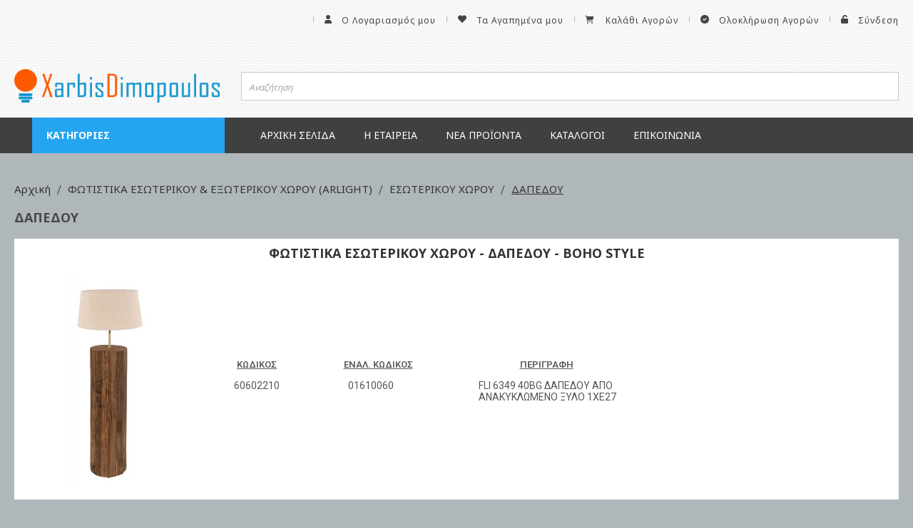

--- FILE ---
content_type: text/html; charset=UTF-8
request_url: https://xarbisdimopoulos.gr/arlight/esoterikoy-choroy/dapedoy.html
body_size: 85749
content:
<!doctype html>
<html lang="el">
    <head >
        <script>
    var BASE_URL = 'https\u003A\u002F\u002Fxarbisdimopoulos.gr\u002F';
    var require = {
        'baseUrl': 'https\u003A\u002F\u002Fxarbisdimopoulos.gr\u002Fstatic\u002Fversion1728286139\u002Ffrontend\u002FNetsteps\u002Fdefault\u002Fel_GR'
    };</script>        <meta charset="utf-8"/>
<meta name="title" content="ΔΑΠΕΔΟΥ - ΕΣΩΤΕΡΙΚΟΥ ΧΩΡΟΥ - ΦΩΤΙΣΤΙΚΑ ΕΣΩΤΕΡΙΚΟΥ &amp; ΕΞΩΤΕΡΙΚΟΥ ΧΩΡΟΥ (ARLIGHT)"/>
<meta name="robots" content="INDEX,FOLLOW"/>
<meta name="viewport" content="width=device-width, initial-scale=1, user-scalable=no"/>
<meta name="format-detection" content="telephone=no"/>
<title>ΔΑΠΕΔΟΥ - ΕΣΩΤΕΡΙΚΟΥ ΧΩΡΟΥ - ΦΩΤΙΣΤΙΚΑ ΕΣΩΤΕΡΙΚΟΥ &amp; ΕΞΩΤΕΡΙΚΟΥ ΧΩΡΟΥ (ARLIGHT)</title>
<link  rel="stylesheet" type="text/css"  media="all" href="https://xarbisdimopoulos.gr/static/version1728286139/frontend/Netsteps/default/el_GR/mage/calendar.css" />
<link  rel="stylesheet" type="text/css"  media="all" href="https://xarbisdimopoulos.gr/static/version1728286139/frontend/Netsteps/default/el_GR/Netsteps_Base/plugins/slick/css/slick.css" />
<link  rel="stylesheet" type="text/css"  media="all" href="https://xarbisdimopoulos.gr/static/version1728286139/frontend/Netsteps/default/el_GR/Netsteps_Base/plugins/slick/css/slick-theme.css" />
<link  rel="stylesheet" type="text/css"  media="all" href="https://xarbisdimopoulos.gr/static/version1728286139/frontend/Netsteps/default/el_GR/css/promobar.css" />
<link  rel="stylesheet" type="text/css"  media="all" href="https://xarbisdimopoulos.gr/static/version1728286139/frontend/Netsteps/default/el_GR/css/styles-m.css" />
<link  rel="stylesheet" type="text/css"  media="all" href="https://xarbisdimopoulos.gr/static/version1728286139/frontend/Netsteps/default/el_GR/css/header-search.css" />
<link  rel="stylesheet" type="text/css"  media="all" href="https://xarbisdimopoulos.gr/static/version1728286139/frontend/Netsteps/default/el_GR/css/Glyphter.css" />
<link  rel="stylesheet" type="text/css"  media="all" href="https://xarbisdimopoulos.gr/static/version1728286139/frontend/Netsteps/default/el_GR/css/app.css" />
<link  rel="stylesheet" type="text/css"  media="all" href="https://xarbisdimopoulos.gr/static/version1728286139/frontend/Netsteps/default/el_GR/css/menu.css" />
<link  rel="stylesheet" type="text/css"  media="all" href="https://xarbisdimopoulos.gr/static/version1728286139/frontend/Netsteps/default/el_GR/css/minicart.css" />
<link  rel="stylesheet" type="text/css"  media="all" href="https://xarbisdimopoulos.gr/static/version1728286139/frontend/Netsteps/default/el_GR/css/bootstrap-grid.min.css" />
<link  rel="stylesheet" type="text/css"  media="all" href="https://xarbisdimopoulos.gr/static/version1728286139/frontend/Netsteps/default/el_GR/Aheadworks_Rbslider/css/rbslider.css" />
<link  rel="stylesheet" type="text/css"  media="all" href="https://xarbisdimopoulos.gr/static/version1728286139/frontend/Netsteps/default/el_GR/Amasty_Base/vendor/slick/amslick.min.css" />
<link  rel="stylesheet" type="text/css"  media="all" href="https://xarbisdimopoulos.gr/static/version1728286139/frontend/Netsteps/default/el_GR/Mageplaza_Core/css/owl.carousel.css" />
<link  rel="stylesheet" type="text/css"  media="all" href="https://xarbisdimopoulos.gr/static/version1728286139/frontend/Netsteps/default/el_GR/Mageplaza_Core/css/owl.theme.css" />
<link  rel="stylesheet" type="text/css"  media="all" href="https://xarbisdimopoulos.gr/static/version1728286139/frontend/Netsteps/default/el_GR/css/footer.css" />
<link  rel="stylesheet" type="text/css"  media="all" href="https://xarbisdimopoulos.gr/static/version1728286139/frontend/Netsteps/default/el_GR/css/rbslider.css" />
<link  rel="stylesheet" type="text/css"  media="all" href="https://xarbisdimopoulos.gr/static/version1728286139/frontend/Netsteps/default/el_GR/css/catalog-category.css" />
<link  rel="stylesheet" type="text/css"  media="all" href="https://xarbisdimopoulos.gr/static/version1728286139/frontend/Netsteps/default/el_GR/css/cart.css" />
<link  rel="stylesheet" type="text/css"  media="all" href="https://xarbisdimopoulos.gr/static/version1728286139/frontend/Netsteps/default/el_GR/css/grouped-category.css" />
<link  rel="stylesheet" type="text/css"  media="all" href="https://xarbisdimopoulos.gr/static/version1728286139/frontend/Netsteps/default/el_GR/Ubertheme_UbMegaMenu/lib/font-awesome.min.css" />
<link  rel="stylesheet" type="text/css"  media="screen and (min-width: 768px)" href="https://xarbisdimopoulos.gr/static/version1728286139/frontend/Netsteps/default/el_GR/css/styles-l.css" />
<link  rel="stylesheet" type="text/css"  media="print" href="https://xarbisdimopoulos.gr/static/version1728286139/frontend/Netsteps/default/el_GR/css/print.css" />
<link  rel="stylesheet" type="text/css"  rel="stylesheet" type="text/css" href="https://fonts.googleapis.com/css?family=Open+Sans:400,600,700&amp;amp;display=swap" />
<link  rel="stylesheet" type="text/css"  rel="stylesheet" type="text/css" href="https://fonts.googleapis.com/css2?family=Roboto:wght@200;300;400;500;600;700;800&amp;amp;display=swap" />
<link  rel="stylesheet" type="text/css"  rel="stylesheet" type="text/css" href="https://fonts.googleapis.com/css?family=Noto+Sans:400,400italic,700,700italic&subset=greek,latin&amp;amp;display=swap" />
<link  rel="stylesheet" type="text/css"  rel="stylesheet" type="text/css" href="https://fonts.googleapis.com/css2?family=Manrope:wght@200;300;400;500;600;700;800&amp;amp;display=swap" />
<script  type="text/javascript"  src="https://xarbisdimopoulos.gr/static/version1728286139/frontend/Netsteps/default/el_GR/requirejs/require.js"></script>
<script  type="text/javascript"  src="https://xarbisdimopoulos.gr/static/version1728286139/frontend/Netsteps/default/el_GR/mage/requirejs/mixins.js"></script>
<script  type="text/javascript"  src="https://xarbisdimopoulos.gr/static/version1728286139/frontend/Netsteps/default/el_GR/requirejs-config.js"></script>
<link rel="preload" as="font" crossorigin="anonymous" href="https://xarbisdimopoulos.gr/static/version1728286139/frontend/Netsteps/default/el_GR/fonts/opensans/light/opensans-300.woff2" />
<link rel="preload" as="font" crossorigin="anonymous" href="https://xarbisdimopoulos.gr/static/version1728286139/frontend/Netsteps/default/el_GR/fonts/opensans/regular/opensans-400.woff2" />
<link rel="preload" as="font" crossorigin="anonymous" href="https://xarbisdimopoulos.gr/static/version1728286139/frontend/Netsteps/default/el_GR/fonts/opensans/semibold/opensans-600.woff2" />
<link rel="preload" as="font" crossorigin="anonymous" href="https://xarbisdimopoulos.gr/static/version1728286139/frontend/Netsteps/default/el_GR/fonts/opensans/bold/opensans-700.woff2" />
<link rel="preload" as="font" crossorigin="anonymous" href="https://xarbisdimopoulos.gr/static/version1728286139/frontend/Netsteps/default/el_GR/fonts/Luma-Icons.woff2" />
<link  rel="icon" type="image/x-icon" href="https://xarbisdimopoulos.gr/media/favicon/default/logo-favicon.png" />
<link  rel="shortcut icon" type="image/x-icon" href="https://xarbisdimopoulos.gr/media/favicon/default/logo-favicon.png" />
            <script type="text/x-magento-init">
        {
            "*": {
                "Magento_PageCache/js/form-key-provider": {}
            }
        }
    </script>
    </head>
    <body data-container="body"
          data-mage-init='{"loaderAjax": {}, "loader": { "icon": "https://xarbisdimopoulos.gr/static/version1728286139/frontend/Netsteps/default/el_GR/images/loader-2.gif"}}'
        id="html-body" class="category-grouped-page page-products categorypath-arlight-esoterikoy-choroy-dapedoy category-dapedoy catalog-category-view page-layout-2columns-left">
        
<script type="text/x-magento-init">
    {
        "*": {
            "Magento_PageBuilder/js/widget-initializer": {
                "config": {"[data-content-type=\"slider\"][data-appearance=\"default\"]":{"Magento_PageBuilder\/js\/content-type\/slider\/appearance\/default\/widget":false},"[data-content-type=\"map\"]":{"Magento_PageBuilder\/js\/content-type\/map\/appearance\/default\/widget":false},"[data-content-type=\"row\"]":{"Magento_PageBuilder\/js\/content-type\/row\/appearance\/default\/widget":false},"[data-content-type=\"tabs\"]":{"Magento_PageBuilder\/js\/content-type\/tabs\/appearance\/default\/widget":false},"[data-content-type=\"slide\"]":{"Magento_PageBuilder\/js\/content-type\/slide\/appearance\/default\/widget":{"buttonSelector":".pagebuilder-slide-button","showOverlay":"hover","dataRole":"slide"}},"[data-content-type=\"banner\"]":{"Magento_PageBuilder\/js\/content-type\/banner\/appearance\/default\/widget":{"buttonSelector":".pagebuilder-banner-button","showOverlay":"hover","dataRole":"banner"}},"[data-content-type=\"buttons\"]":{"Magento_PageBuilder\/js\/content-type\/buttons\/appearance\/inline\/widget":false},"[data-content-type=\"products\"][data-appearance=\"carousel\"]":{"Amasty_Xsearch\/js\/content-type\/products\/appearance\/carousel\/widget-override":false}},
                "breakpoints": {"desktop":{"label":"Desktop","stage":true,"default":true,"class":"desktop-switcher","icon":"Magento_PageBuilder::css\/images\/switcher\/switcher-desktop.svg","conditions":{"min-width":"1024px"},"options":{"products":{"default":{"slidesToShow":"5"}}}},"tablet":{"conditions":{"max-width":"1024px","min-width":"768px"},"options":{"products":{"default":{"slidesToShow":"4"},"continuous":{"slidesToShow":"3"}}}},"mobile":{"label":"Mobile","stage":true,"class":"mobile-switcher","icon":"Magento_PageBuilder::css\/images\/switcher\/switcher-mobile.svg","media":"only screen and (max-width: 768px)","conditions":{"max-width":"768px","min-width":"640px"},"options":{"products":{"default":{"slidesToShow":"3"}}}},"mobile-small":{"conditions":{"max-width":"640px"},"options":{"products":{"default":{"slidesToShow":"2"},"continuous":{"slidesToShow":"1"}}}}}            }
        }
    }
</script>

<div class="cookie-status-message" id="cookie-status">
    The store will not work correctly in the case when cookies are disabled.</div>
<script type="text/x-magento-init">
    {
        "*": {
            "cookieStatus": {}
        }
    }
</script>

<script type="text/x-magento-init">
    {
        "*": {
            "mage/cookies": {
                "expires": null,
                "path": "\u002F",
                "domain": ".xarbisdimopoulos.gr",
                "secure": false,
                "lifetime": "31536000"
            }
        }
    }
</script>
    <noscript>
        <div class="message global noscript">
            <div class="content">
                <p>
                    <strong>Η JavaScript φαίνεται να είναι απενεργοποιημένη στο πρόγραμμα περιήγησης σας.</strong>
                    <span>
                        Για την καλύτερη εμπειρία στην ιστοσελίδα μας, βεβαιωθείτε πως θα ενεργοποιήσετε την Javascript στο πρόγραμμα περιήγησης σας.                    </span>
                </p>
            </div>
        </div>
    </noscript>

<script>
    window.cookiesConfig = window.cookiesConfig || {};
    window.cookiesConfig.secure = true;
</script><script>    require.config({
        map: {
            '*': {
                wysiwygAdapter: 'mage/adminhtml/wysiwyg/tiny_mce/tinymce4Adapter'
            }
        }
    });</script><script>
    require.config({
        paths: {
            googleMaps: 'https\u003A\u002F\u002Fmaps.googleapis.com\u002Fmaps\u002Fapi\u002Fjs\u003Fv\u003D3\u0026key\u003D'
        },
        config: {
            'Magento_PageBuilder/js/utils/map': {
                style: ''
            },
            'Magento_PageBuilder/js/content-type/map/preview': {
                apiKey: '',
                apiKeyErrorMessage: 'You\u0020must\u0020provide\u0020a\u0020valid\u0020\u003Ca\u0020href\u003D\u0027https\u003A\u002F\u002Fxarbisdimopoulos.gr\u002Fadminhtml\u002Fsystem_config\u002Fedit\u002Fsection\u002Fcms\u002F\u0023cms_pagebuilder\u0027\u0020target\u003D\u0027_blank\u0027\u003EGoogle\u0020Maps\u0020API\u0020key\u003C\u002Fa\u003E\u0020to\u0020use\u0020a\u0020map.'
            },
            'Magento_PageBuilder/js/form/element/map': {
                apiKey: '',
                apiKeyErrorMessage: 'You\u0020must\u0020provide\u0020a\u0020valid\u0020\u003Ca\u0020href\u003D\u0027https\u003A\u002F\u002Fxarbisdimopoulos.gr\u002Fadminhtml\u002Fsystem_config\u002Fedit\u002Fsection\u002Fcms\u002F\u0023cms_pagebuilder\u0027\u0020target\u003D\u0027_blank\u0027\u003EGoogle\u0020Maps\u0020API\u0020key\u003C\u002Fa\u003E\u0020to\u0020use\u0020a\u0020map.'
            },
        }
    });
</script>

<script>
    require.config({
        shim: {
            'Magento_PageBuilder/js/utils/map': {
                deps: ['googleMaps']
            }
        }
    });
</script>

<div class="page-wrapper"><style>
    body{background-color:#afb7ba}
</style>
<header class="page-header"><div class="panel wrapper"><div class="panel header"><a class="action skip contentarea"
   href="#contentarea">
    <span>
        Μετάβαση στο περιεχόμενο    </span>
</a>
<ul class="header links"><p><strong>&nbsp; &nbsp;Η σελίδα μας απευθύνεται μόνο σε καταστήματα &amp; εμπόρους ηλεκτρολογικού υλικού χονδρικής.</strong></p>    <li><a href="https://xarbisdimopoulos.gr/customer/account/" id="idFedO8yfp" class="icon-user" >Ο Λογαριασμός μου</a></li><li class="link wishlist" data-bind="scope: 'wishlist'">
    <a href="https://xarbisdimopoulos.gr/wishlist/" class="icon-heart">Τα Αγαπημένα μου        <!-- ko if: wishlist().counter -->
        <span data-bind="text: wishlist().counter" class="counter qty"></span>
        <!-- /ko -->
    </a>
</li>
<script type="text/x-magento-init">
    {
        "*": {
            "Magento_Ui/js/core/app": {
                "components": {
                    "wishlist": {
                        "component": "Magento_Wishlist/js/view/wishlist"
                    }
                }
            }
        }
    }

</script>

<li>
    <a class="icon-cart-shopping" href="https://xarbisdimopoulos.gr/checkout/cart/"
       data-bind="scope: 'minicart_content'">
        <span class="text">Καλάθι Αγορών</span>
            </a>
</li>

<li><a href="https://xarbisdimopoulos.gr/checkout/" id="idwVyw2EoH" class="icon-circle-check" >Ολοκλήρωση Αγορών</a></li><li class="link authorization-link" data-label="ή">
    <a href="https://xarbisdimopoulos.gr/customer/account/login/referer/aHR0cHM6Ly94YXJiaXNkaW1vcG91bG9zLmdyL2FybGlnaHQvZXNvdGVyaWtveS1jaG9yb3kvZGFwZWRveS5odG1s/" class="icon-unlock"        >Σύνδεση</a>
</li>
</ul></div></div><div class="header content">

<div class="inner-wrapper"><div class="row"><div class="col-xs-12 col-sm-3 col-md-3 col-lg-3">
<a
    class="logo"
    href="https://xarbisdimopoulos.gr/"
    title="XarbisDimopoulos.gr"
    aria-label="store logo">
    <img src="https://xarbisdimopoulos.gr/media/logo/default/logo.png"
         title="XarbisDimopoulos.gr"
         alt="XarbisDimopoulos.gr"
            width="170"                />
</a>
</div><div class="col-xs-12 col-sm-9 col-md-9 col-lg-9 flex-container">
<section class="amsearch-wrapper-block"
         data-amsearch-wrapper="block"
         data-bind="
            scope: 'amsearch_wrapper',
            mageInit: {
                'Magento_Ui/js/core/app': {
                    components: {
                        amsearch_wrapper: {
                            component: 'Amasty_Xsearch/js/wrapper',
                            data: {&quot;url&quot;:&quot;https:\/\/xarbisdimopoulos.gr\/amasty_xsearch\/autocomplete\/index\/&quot;,&quot;url_result&quot;:&quot;https:\/\/xarbisdimopoulos.gr\/catalogsearch\/result\/&quot;,&quot;url_popular&quot;:&quot;https:\/\/xarbisdimopoulos.gr\/search\/term\/popular\/&quot;,&quot;isDynamicWidth&quot;:false,&quot;isProductBlockEnabled&quot;:false,&quot;width&quot;:900,&quot;displaySearchButton&quot;:false,&quot;fullWidth&quot;:false,&quot;minChars&quot;:3,&quot;delay&quot;:1000,&quot;currentUrlEncoded&quot;:&quot;aHR0cHM6Ly94YXJiaXNkaW1vcG91bG9zLmdyL2FybGlnaHQvZXNvdGVyaWtveS1jaG9yb3kvZGFwZWRveS5odG1s&quot;,&quot;color_settings&quot;:[],&quot;popup_display&quot;:0}                        }
                    }
                }
            }">
    <div class="amsearch-form-block"
          data-bind="
              style: {
                    width: resized() ? data.width + 'px' : ''
              },
              css: {
                '-opened': opened
              },
              afterRender: initCssVariables">
                
<section class="amsearch-input-wrapper"
         data-bind="
            css: {
                '-dynamic-width': data.isDynamicWidth,
                '-match': $data.readyForSearch(),
                '-typed': inputValue && inputValue().length
            }">
    <input type="text"
           name="q"
           placeholder="&#x0391;&#x03BD;&#x03B1;&#x03B6;&#x03AE;&#x03C4;&#x03B7;&#x03C3;&#x03B7;"
           class="amsearch-input"
           maxlength="128"
           role="combobox"
           aria-haspopup="false"
           aria-autocomplete="both"
           autocomplete="off"
           aria-expanded="false"
           data-amsearch-block="input"
           data-bind="
                hasFocus: focused,
                value: inputValue,
                event: {
                    keypress: onEnter
                },
                valueUpdate: 'afterkeyup'">
    <!-- ko template: { name: templates.loader } --><!-- /ko-->
    <!-- ko template: { name: templates.clear_button } --><!-- /ko-->
    <!-- ko template: { name: templates.search_button } --><!-- /ko-->
</section>
        
        
<section class="amsearch-result-section"
         data-amsearch-js="results"
         style="display: none;"
         data-bind="
            css: {
                '-small': $data.data.width < 700 && !$data.data.fullWidth
            },
            afterRender: function (node) {
                initResultSection(node, 1)
            },
            style: resultSectionStyles(),
            visible: $data.opened()">
    <!-- ko if: !$data.match() && !$data.preload() -->
    <section class="amsearch-result-block -preload">
        

                </section>
    <!-- /ko-->
    <!-- ko if: !$data.match() && $data.preload() -->
        <!-- ko template: { name: templates.preload } --><!-- /ko-->
    <!-- /ko-->
    <!-- ko if: $data.match() -->
        <!-- ko template: { name: templates.results } --><!-- /ko-->
    <!-- /ko-->
    <!-- ko if: $data.message() && $data.message().length -->
        <!-- ko template: { name: templates.message } --><!-- /ko-->
    <!-- /ko-->
</section>
    </div>
    </section>
</div></div></div></div></header><div class="toggle-menu-container">
<span data-action="toggle-nav-dropdown" class="action nav-toggle"><span>Μενού</span></span>
</div>    <div class="sections nav-sections">
                <div class="section-items nav-sections-items"
             data-mage-init='{"tabs":{"openedState":"active"}}'>
                                            <div class="section-item-title nav-sections-item-title"
                     data-role="collapsible">
                    <a class="nav-sections-item-switch"
                       data-toggle="switch" href="#store.menu">
                        Μενού                    </a>
                </div>
                <div class="section-item-content nav-sections-item-content"
                     id="store.menu"
                     data-role="content">
                    <div id='ub-mega-menu-1' data-device-type='desktop' class='ub-mega-menu-wrapper'>
<div class="fence ub-mega-menu clearfix" >
<ul class="mega-menu level0"><li  class="mega first has-child"><a href="#"  class="mega first has-child" id="menu2922" title="Κατηγορίες"><span class="menu-title">Κατηγορίες</span></a><span class="menu-parent-icon"></span><div class="child-content cols1">
<div class="child-content-inner-wrap" id="child-content-2922">
<div class="child-content-inner clearfix" style="width: 300px;"><div class="mega-col column1 first" style="width: 200px;"><ul class="mega-menu level1"><li  class="mega first has-child"><a href="https://xarbisdimopoulos.gr/catalog/category/view/s/led-adeleq/id/696/"  class="mega first has-child" id="menu10784" title="LED ΤΑΙΝΙΕΣ & ΕΞΑΡΤΗΜΑΤΑ - ΜΗΧΑΝΙΣΜΟΙ (ADELEQ)"><span class="menu-title">LED ΤΑΙΝΙΕΣ & ΕΞΑΡΤΗΜΑΤΑ - ΜΗΧΑΝΙΣΜΟΙ (ADELEQ)</span></a><span class="menu-parent-icon"></span><span class="menu-group-link" title="Shop all">Shop all</span><div class="child-content cols1">
<div class="child-content-inner-wrap" id="child-content-10784">
<div class="child-content-inner clearfix" style="width: 200px;"><div class="mega-col column1 first" style="width: 200px;"><ul class="mega-menu level2"><li  class="mega first"><a href="https://xarbisdimopoulos.gr/catalog/category/view/s/led-cob/id/697/"  class="mega first" id="menu10794" title="ΤΑΙΝΙΕΣ LED COB"><span class="menu-title">ΤΑΙΝΙΕΣ LED COB</span></a></li><li  class="mega"><a href="https://xarbisdimopoulos.gr/catalog/category/view/s/led-ip20/id/698/"  class="mega" id="menu10793" title="ΤΑΙΝΙΕΣ LED IP20"><span class="menu-title">ΤΑΙΝΙΕΣ LED IP20</span></a></li><li  class="mega"><a href="https://xarbisdimopoulos.gr/catalog/category/view/s/led-ip20-eco/id/2061/"  class="mega" id="menu10786" title="ΤΑΙΝΙΕΣ LED IP20 eco"><span class="menu-title">ΤΑΙΝΙΕΣ LED IP20 eco</span></a></li><li  class="mega"><a href="https://xarbisdimopoulos.gr/catalog/category/view/s/led-ip54/id/699/"  class="mega" id="menu10792" title="ΤΑΙΝΙΕΣ LED IP54 "><span class="menu-title">ΤΑΙΝΙΕΣ LED IP54 </span></a></li><li  class="mega"><a href="https://xarbisdimopoulos.gr/catalog/category/view/s/led-ip54-eco/id/2062/"  class="mega" id="menu10785" title="ΤΑΙΝΙΕΣ LED IP54 eco"><span class="menu-title">ΤΑΙΝΙΕΣ LED IP54 eco</span></a></li><li  class="mega"><a href="https://xarbisdimopoulos.gr/catalog/category/view/s/led-ip54/id/700/"  class="mega" id="menu10791" title="ΤΑΙΝΙΕΣ LED IP67"><span class="menu-title">ΤΑΙΝΙΕΣ LED IP67</span></a></li><li  class="mega"><a href="https://xarbisdimopoulos.gr/catalog/category/view/s/led-ip67-eco/id/2233/"  class="mega" id="menu10795" title="ΤΑΙΝΙΕΣ LED IP67 eco"><span class="menu-title">ΤΑΙΝΙΕΣ LED IP67 eco</span></a></li><li  class="mega"><a href="https://xarbisdimopoulos.gr/catalog/category/view/s/led-230v/id/704/"  class="mega" id="menu10805" title="ΤΑΙΝΙΕΣ LED 230V"><span class="menu-title">ΤΑΙΝΙΕΣ LED 230V</span></a></li><li  class="mega"><a href="https://xarbisdimopoulos.gr/catalog/category/view/s/led/id/722/"  class="mega" id="menu10790" title="ΕΞΑΡΤΗΜΑΤΑ ΓΙΑ ΤΑΙΝΙΕΣ LED"><span class="menu-title">ΕΞΑΡΤΗΜΑΤΑ ΓΙΑ ΤΑΙΝΙΕΣ LED</span></a></li><li  class="mega"><a href="https://xarbisdimopoulos.gr/catalog/category/view/s/led/id/723/"  class="mega" id="menu10789" title="ΜΠΑΡΕΣ & ΑΛΥΣΙΔΕΣ LED"><span class="menu-title">ΜΠΑΡΕΣ & ΑΛΥΣΙΔΕΣ LED</span></a></li><li  class="mega"><a href="https://xarbisdimopoulos.gr/catalog/category/view/s/led/id/724/"  class="mega" id="menu10788" title="ΤΡΟΦΟΔΟΤΙΚΑ LED, ΜΗΧΑΝΙΣΜΟΙ & ΝΤΙΜΜΕΡ"><span class="menu-title">ΤΡΟΦΟΔΟΤΙΚΑ LED, ΜΗΧΑΝΙΣΜΟΙ & ΝΤΙΜΜΕΡ</span></a></li><li  class="mega last"><a href="https://xarbisdimopoulos.gr/led-4/led-adeleq.html/profil-aloyminioy-gia-tainies-led.html"  class="mega last" id="menu10806" title="ΠΡΟΦΙΛ ΑΛΟΥΜΙΝΙΟΥ ΓΙΑ ΤΑΙΝΙΕΣ LED"><span class="menu-title">ΠΡΟΦΙΛ ΑΛΟΥΜΙΝΙΟΥ ΓΙΑ ΤΑΙΝΙΕΣ LED</span></a></li></ul></div></div>
</div></div></li><li  class="mega has-child"><a href="https://xarbisdimopoulos.gr/adeleq.html"  class="mega has-child" id="menu4397" title="ΛΑΜΠΕΣ (ADELEQ)"><span class="menu-title">ΛΑΜΠΕΣ (ADELEQ)</span></a><span class="menu-parent-icon"></span><span class="menu-group-link" title="Shop all">Shop all</span><div class="child-content cols1">
<div class="child-content-inner-wrap" id="child-content-4397">
<div class="child-content-inner clearfix" style="width: 200px;"><div class="mega-col column1 first" style="width: 200px;"><ul class="mega-menu level2"><li  class="mega first has-child"><a href="https://xarbisdimopoulos.gr/adeleq/led-r111-par30-38-56.html"  class="mega first has-child" id="menu4420" title="ΛΑΜΠΕΣ LED ΑR111, PAR30-38-56"><span class="menu-title">ΛΑΜΠΕΣ LED ΑR111, PAR30-38-56</span></a><span class="menu-parent-icon"></span><span class="menu-group-link" title="Shop all">Shop all</span><div class="child-content cols1">
<div class="child-content-inner-wrap" id="child-content-4420">
<div class="child-content-inner clearfix" style="width: 200px;"><div class="mega-col column1 first" style="width: 200px;"><ul class="mega-menu level3"><li  class="mega first"><a href="https://xarbisdimopoulos.gr/adeleq/led-r111-par30-38-56/led-ar111-12v.html"  class="mega first" id="menu4424" title="ΛΑΜΠΕΣ LED AR111 12V"><span class="menu-title">ΛΑΜΠΕΣ LED AR111 12V</span></a></li><li  class="mega"><a href="https://xarbisdimopoulos.gr/adeleq/led-r111-par30-38-56/led-ar111-gu10-230v.html"  class="mega" id="menu4425" title="ΛΑΜΠΕΣ LED AR111 GU10 230V"><span class="menu-title">ΛΑΜΠΕΣ LED AR111 GU10 230V</span></a></li><li  class="mega"><a href="https://xarbisdimopoulos.gr/adeleq/led-r111-par30-38-56/led-ar111-gu10-230v-3.html"  class="mega" id="menu4421" title="ΛΑΜΠΕΣ LED AR111 GU10 230V ΝΤΙΜΑΡΙΖΟΜΕΝΕΣ"><span class="menu-title">ΛΑΜΠΕΣ LED AR111 GU10 230V ΝΤΙΜΑΡΙΖΟΜΕΝΕΣ</span></a></li><li  class="mega"><a href="https://xarbisdimopoulos.gr/adeleq/led-r111-par30-38-56/led-ar111.html"  class="mega" id="menu4428" title="ΛΑΜΠΕΣ LED AR111 ΝΤΙΜΑΡΙΖΟΜΕΝΕΣ"><span class="menu-title">ΛΑΜΠΕΣ LED AR111 ΝΤΙΜΑΡΙΖΟΜΕΝΕΣ</span></a></li><li  class="mega"><a href="https://xarbisdimopoulos.gr/adeleq/led-r111-par30-38-56/led-par30.html"  class="mega" id="menu4427" title="ΛΑΜΠΕΣ LED PAR30 & ΦΑΚΟΙ "><span class="menu-title">ΛΑΜΠΕΣ LED PAR30 & ΦΑΚΟΙ </span></a></li><li  class="mega"><a href="https://xarbisdimopoulos.gr/adeleq/led-r111-par30-38-56/led-par30-3.html"  class="mega" id="menu4422" title="ΛΑΜΠΕΣ LED PAR30 ΝΤΙΜΑΡΙΖΟΜΕΝΕΣ"><span class="menu-title">ΛΑΜΠΕΣ LED PAR30 ΝΤΙΜΑΡΙΖΟΜΕΝΕΣ</span></a></li><li  class="mega"><a href="https://xarbisdimopoulos.gr/adeleq/led-r111-par30-38-56/led-par38.html"  class="mega" id="menu4423" title="ΛΑΜΠΕΣ LED PAR38"><span class="menu-title">ΛΑΜΠΕΣ LED PAR38</span></a></li><li  class="mega last"><a href="https://xarbisdimopoulos.gr/adeleq/led-r111-par30-38-56/led-par56.html"  class="mega last" id="menu4426" title="ΛΑΜΠΕΣ LED ΠΙΣΙΝΑΣ PAR56"><span class="menu-title">ΛΑΜΠΕΣ LED ΠΙΣΙΝΑΣ PAR56</span></a></li></ul></div></div>
</div></div></li><li  class="mega has-child"><a href="https://xarbisdimopoulos.gr/adeleq/led-spot-mr11-mr16-gu10-e10-e14-e27.html"  class="mega has-child" id="menu4409" title="ΛΑΜΠΕΣ LED SPOT MR11, MR16, GU10, E10, E14, E27"><span class="menu-title">ΛΑΜΠΕΣ LED SPOT MR11, MR16, GU10, E10, E14, E27</span></a><span class="menu-parent-icon"></span><span class="menu-group-link" title="Shop all">Shop all</span><div class="child-content cols1">
<div class="child-content-inner-wrap" id="child-content-4409">
<div class="child-content-inner clearfix" style="width: 200px;"><div class="mega-col column1 first" style="width: 200px;"><ul class="mega-menu level3"><li  class="mega first"><a href="https://xarbisdimopoulos.gr/adeleq/led-spot-mr11-mr16-gu10-e10-e14-e27/led-mr11-mr16.html"  class="mega first" id="menu4412" title="ΛΑΜΠΕΣ LED MR11, MR16 ΣΤΕΝΗΣ ΔΕΣΜΗΣ"><span class="menu-title">ΛΑΜΠΕΣ LED MR11, MR16 ΣΤΕΝΗΣ ΔΕΣΜΗΣ</span></a></li><li  class="mega"><a href="https://xarbisdimopoulos.gr/adeleq/led-spot-mr11-mr16-gu10-e10-e14-e27/led-mr11-mr16-3.html"  class="mega" id="menu4416" title="ΛΑΜΠΕΣ LED MR11, MR16 ΝΤΙΜΑΡΙΖΟΜΕΝΕΣ ΣΤΕΝΗΣ ΔΕΣΜΗΣ"><span class="menu-title">ΛΑΜΠΕΣ LED MR11, MR16 ΝΤΙΜΑΡΙΖΟΜΕΝΕΣ ΣΤΕΝΗΣ ΔΕΣΜΗΣ</span></a></li><li  class="mega"><a href="https://xarbisdimopoulos.gr/adeleq/led-spot-mr11-mr16-gu10-e10-e14-e27/led-gu10.html"  class="mega" id="menu4414" title="ΛΑΜΠΕΣ LED GU10 ΣΤΕΝΗΣ ΔΕΣΜΗΣ"><span class="menu-title">ΛΑΜΠΕΣ LED GU10 ΣΤΕΝΗΣ ΔΕΣΜΗΣ</span></a></li><li  class="mega"><a href="https://xarbisdimopoulos.gr/adeleq/led-spot-mr11-mr16-gu10-e10-e14-e27/led-gu10-3.html"  class="mega" id="menu4418" title="ΛΑΜΠΕΣ LED GU10 ΝΤΙΜΑΡΙΖΟΜΕΝΕΣ ΣΤΕΝΗΣ ΔΕΣΜΗΣ"><span class="menu-title">ΛΑΜΠΕΣ LED GU10 ΝΤΙΜΑΡΙΖΟΜΕΝΕΣ ΣΤΕΝΗΣ ΔΕΣΜΗΣ</span></a></li><li  class="mega"><a href="https://xarbisdimopoulos.gr/adeleq/led-spot-mr11-mr16-gu10-e10-e14-e27/led-smd-mr11-mr16.html"  class="mega" id="menu4419" title="ΛΑΜΠΕΣ LED SMD MR11, MR16 ΕΥΡΕΙΑΣ ΔΕΣΜΗΣ"><span class="menu-title">ΛΑΜΠΕΣ LED SMD MR11, MR16 ΕΥΡΕΙΑΣ ΔΕΣΜΗΣ</span></a></li><li  class="mega"><a href="https://xarbisdimopoulos.gr/adeleq/led-spot-mr11-mr16-gu10-e10-e14-e27/led-smd-mr16.html"  class="mega" id="menu4411" title="ΛΑΜΠΕΣ LED SMD MR16 ΝΤΙΜΑΡΙΖΟΜΕΝΕΣ ΕΥΡΕΙΑΣ ΔΕΣΜΗΣ"><span class="menu-title">ΛΑΜΠΕΣ LED SMD MR16 ΝΤΙΜΑΡΙΖΟΜΕΝΕΣ ΕΥΡΕΙΑΣ ΔΕΣΜΗΣ</span></a></li><li  class="mega"><a href="https://xarbisdimopoulos.gr/adeleq/led-spot-mr11-mr16-gu10-e10-e14-e27/led-smd-gu10.html"  class="mega" id="menu4410" title="ΛΑΜΠΕΣ LED SMD GU10 ΕΥΡΕΙΑΣ ΔΕΣΜΗΣ"><span class="menu-title">ΛΑΜΠΕΣ LED SMD GU10 ΕΥΡΕΙΑΣ ΔΕΣΜΗΣ</span></a></li><li  class="mega"><a href="https://xarbisdimopoulos.gr/adeleq/led-spot-mr11-mr16-gu10-e10-e14-e27/led-smd-gu10-3.html"  class="mega" id="menu4413" title="ΛΑΜΠΕΣ LED SMD GU10 ΝΤΙΜΑΡΙΖΟΜΕΝΕΣ ΕΥΡΕΙΑΣ ΔΕΣΜΗΣ"><span class="menu-title">ΛΑΜΠΕΣ LED SMD GU10 ΝΤΙΜΑΡΙΖΟΜΕΝΕΣ ΕΥΡΕΙΑΣ ΔΕΣΜΗΣ</span></a></li><li  class="mega"><a href="https://xarbisdimopoulos.gr/adeleq/led-spot-mr11-mr16-gu10-e10-e14-e27/led-mr11-mr16-gu10-e14-e27.html"  class="mega" id="menu4415" title="ΛΑΜΠΕΣ LED ΙΣΧΥΟΣ MR11, MR16, GU10, E14, E27"><span class="menu-title">ΛΑΜΠΕΣ LED ΙΣΧΥΟΣ MR11, MR16, GU10, E14, E27</span></a></li><li  class="mega last"><a href="https://xarbisdimopoulos.gr/adeleq/led-spot-mr11-mr16-gu10-e10-e14-e27/led-mini-10-14-27.html"  class="mega last" id="menu4417" title="ΛΑΜΠΕΣ LED mini Ε10-Ε14-Ε27 ΝΥΚΤΟΣ & ΨΥΓΕΙΟΥ"><span class="menu-title">ΛΑΜΠΕΣ LED mini Ε10-Ε14-Ε27 ΝΥΚΤΟΣ & ΨΥΓΕΙΟΥ</span></a></li></ul></div></div>
</div></div></li><li  class="mega"><a href="https://xarbisdimopoulos.gr/adeleq/led.html"  class="mega" id="menu4457" title="ΛΑΜΠΕΣ LED ΑΠΛΕΣ"><span class="menu-title">ΛΑΜΠΕΣ LED ΑΠΛΕΣ</span></a></li><li  class="mega has-child"><a href="https://xarbisdimopoulos.gr/adeleq/led-g4-g9-gx53-t8-5-j78-j118-plc-e27.html"  class="mega has-child" id="menu4463" title="ΛΑΜΠΕΣ LED G4, G9, GX53, T8, Τ5, J78, J118, ΤΥΠΟΥ PLC, E27"><span class="menu-title">ΛΑΜΠΕΣ LED G4, G9, GX53, T8, Τ5, J78, J118, ΤΥΠΟΥ PLC, E27</span></a><span class="menu-parent-icon"></span><span class="menu-group-link" title="Shop all">Shop all</span><div class="child-content cols1">
<div class="child-content-inner-wrap" id="child-content-4463">
<div class="child-content-inner clearfix" style="width: 200px;"><div class="mega-col column1 first" style="width: 200px;"><ul class="mega-menu level3"><li  class="mega first"><a href="https://xarbisdimopoulos.gr/adeleq/led-g4-g9-gx53-t8-5-j78-j118-plc-e27/led-g4-g9.html"  class="mega first" id="menu4464" title="ΛΑΜΠΕΣ LED G4 & G9"><span class="menu-title">ΛΑΜΠΕΣ LED G4 & G9</span></a></li><li  class="mega"><a href="https://xarbisdimopoulos.gr/adeleq/led-g4-g9-gx53-t8-5-j78-j118-plc-e27/led-g4-g9-3.html"  class="mega" id="menu4465" title="ΛΑΜΠΕΣ LED G4 & G9 ΝΤΙΜΑΡΙΖΟΜΕΝΕΣ"><span class="menu-title">ΛΑΜΠΕΣ LED G4 & G9 ΝΤΙΜΑΡΙΖΟΜΕΝΕΣ</span></a></li><li  class="mega"><a href="https://xarbisdimopoulos.gr/adeleq/led-g4-g9-gx53-t8-5-j78-j118-plc-e27/led-j78-j118-gx53-plc-e27-g24d.html"  class="mega" id="menu4466" title="ΛΑΜΠΕΣ LED J78, J118, GX53, ΤΥΠΟΥ PLC, E27, G24d"><span class="menu-title">ΛΑΜΠΕΣ LED J78, J118, GX53, ΤΥΠΟΥ PLC, E27, G24d</span></a></li><li  class="mega last"><a href="https://xarbisdimopoulos.gr/adeleq/led-g4-g9-gx53-t8-5-j78-j118-plc-e27/led-smd-t5-t8.html"  class="mega last" id="menu4467" title="ΛΑΜΠΕΣ LED SMD T5 & T8 (ΦΘΟΡΙΟΥ)"><span class="menu-title">ΛΑΜΠΕΣ LED SMD T5 & T8 (ΦΘΟΡΙΟΥ)</span></a></li></ul></div></div>
</div></div></li><li  class="mega has-child"><a href="https://xarbisdimopoulos.gr/adeleq/led-14-27-b22-r50-r63-r80-globe.html"  class="mega has-child" id="menu4435" title="ΛΑΜΠΕΣ LED Ε14, Ε27, B22, R50, R63, R80, ΜΑΝΙΤΑΡΙ, GLOBE"><span class="menu-title">ΛΑΜΠΕΣ LED Ε14, Ε27, B22, R50, R63, R80, ΜΑΝΙΤΑΡΙ, GLOBE</span></a><span class="menu-parent-icon"></span><span class="menu-group-link" title="Shop all">Shop all</span><div class="child-content cols1">
<div class="child-content-inner-wrap" id="child-content-4435">
<div class="child-content-inner clearfix" style="width: 200px;"><div class="mega-col column1 first" style="width: 200px;"><ul class="mega-menu level3"><li  class="mega first"><a href="https://xarbisdimopoulos.gr/adeleq/led-14-27-b22-r50-r63-r80-globe/led.html"  class="mega first" id="menu4446" title="ΛΑΜΠΕΣ LED ΚΕΡΑΚΙ"><span class="menu-title">ΛΑΜΠΕΣ LED ΚΕΡΑΚΙ</span></a></li><li  class="mega"><a href="https://xarbisdimopoulos.gr/adeleq/led-14-27-b22-r50-r63-r80-globe/led-19.html"  class="mega" id="menu4436" title="ΛΑΜΠΕΣ LED ΚΕΡΑΚΙ ΝΤΙΜΑΡΙΖΟΜΕΝΕΣ"><span class="menu-title">ΛΑΜΠΕΣ LED ΚΕΡΑΚΙ ΝΤΙΜΑΡΙΖΟΜΕΝΕΣ</span></a></li><li  class="mega"><a href="https://xarbisdimopoulos.gr/adeleq/led-14-27-b22-r50-r63-r80-globe/led-20.html"  class="mega" id="menu4438" title="ΛΑΜΠΕΣ LED ΣΦΑΙΡΙΚΕΣ"><span class="menu-title">ΛΑΜΠΕΣ LED ΣΦΑΙΡΙΚΕΣ</span></a></li><li  class="mega"><a href="https://xarbisdimopoulos.gr/adeleq/led-14-27-b22-r50-r63-r80-globe/led-21.html"  class="mega" id="menu4440" title="ΛΑΜΠΕΣ LED ΣΦΑΙΡΙΚΕΣ ΝΤΙΜΑΡΙΖΟΜΕΝΕΣ"><span class="menu-title">ΛΑΜΠΕΣ LED ΣΦΑΙΡΙΚΕΣ ΝΤΙΜΑΡΙΖΟΜΕΝΕΣ</span></a></li><li  class="mega"><a href="https://xarbisdimopoulos.gr/adeleq/led-14-27-b22-r50-r63-r80-globe/led-22.html"  class="mega" id="menu4442" title="ΛΑΜΠΕΣ LED ΑΧΛΑΔΙ"><span class="menu-title">ΛΑΜΠΕΣ LED ΑΧΛΑΔΙ</span></a></li><li  class="mega"><a href="https://xarbisdimopoulos.gr/adeleq/led-14-27-b22-r50-r63-r80-globe/led-23.html"  class="mega" id="menu4444" title="ΛΑΜΠΕΣ LED ΑΧΛΑΔΙ ΝΤΙΜΑΡΙΖΟΜΕΝΕΣ"><span class="menu-title">ΛΑΜΠΕΣ LED ΑΧΛΑΔΙ ΝΤΙΜΑΡΙΖΟΜΕΝΕΣ</span></a></li><li  class="mega"><a href="https://xarbisdimopoulos.gr/adeleq/led-14-27-b22-r50-r63-r80-globe/led-r50-r63-r80.html"  class="mega" id="menu4445" title="ΛΑΜΠΕΣ LED R50, R63, R80"><span class="menu-title">ΛΑΜΠΕΣ LED R50, R63, R80</span></a></li><li  class="mega"><a href="https://xarbisdimopoulos.gr/adeleq/led-14-27-b22-r50-r63-r80-globe/led-37-44-50.html"  class="mega" id="menu4447" title="ΛΑΜΠΕΣ LED ΤΥΠΟΥ ΣΩΛΗΝΑ Τ37-44-50"><span class="menu-title">ΛΑΜΠΕΣ LED ΤΥΠΟΥ ΣΩΛΗΝΑ Τ37-44-50</span></a></li><li  class="mega"><a href="https://xarbisdimopoulos.gr/adeleq/led-14-27-b22-r50-r63-r80-globe/led-globe.html"  class="mega" id="menu4448" title="ΛΑΜΠΕΣ LED GLOBE"><span class="menu-title">ΛΑΜΠΕΣ LED GLOBE</span></a></li><li  class="mega"><a href="https://xarbisdimopoulos.gr/adeleq/led-14-27-b22-r50-r63-r80-globe/led-globe-3.html"  class="mega" id="menu4437" title="ΛΑΜΠΕΣ LED GLOBE ΝΤΙΜΑΡΙΖΟΜΕΝΕΣ"><span class="menu-title">ΛΑΜΠΕΣ LED GLOBE ΝΤΙΜΑΡΙΖΟΜΕΝΕΣ</span></a></li><li  class="mega"><a href="https://xarbisdimopoulos.gr/adeleq/led-14-27-b22-r50-r63-r80-globe/led-25.html"  class="mega" id="menu4439" title="ΛΑΜΠΕΣ LED ΑΧΛΑΔΙ, ΧΑΜΗΛΗΣ ΤΑΣΗΣ"><span class="menu-title">ΛΑΜΠΕΣ LED ΑΧΛΑΔΙ, ΧΑΜΗΛΗΣ ΤΑΣΗΣ</span></a></li><li  class="mega"><a href="https://xarbisdimopoulos.gr/adeleq/led-14-27-b22-r50-r63-r80-globe/led-26.html"  class="mega" id="menu4441" title="ΛΑΜΠΕΣ LED ΜΕ ΑΝΙΧΝΕΥΤΗ, ΦΩΤΟΚΥΤΤΑΡΟ"><span class="menu-title">ΛΑΜΠΕΣ LED ΜΕ ΑΝΙΧΝΕΥΤΗ, ΦΩΤΟΚΥΤΤΑΡΟ</span></a></li><li  class="mega last"><a href="https://xarbisdimopoulos.gr/adeleq/led-14-27-b22-r50-r63-r80-globe/led-27.html"  class="mega last" id="menu4443" title="ΛΑΜΠΕΣ LED ΧΡΩΜΑΤΙΣΤΕΣ"><span class="menu-title">ΛΑΜΠΕΣ LED ΧΡΩΜΑΤΙΣΤΕΣ</span></a></li></ul></div></div>
</div></div></li><li  class="mega has-child"><a href="https://xarbisdimopoulos.gr/adeleq/led-cog-e14-e27.html"  class="mega has-child" id="menu4449" title="ΛΑΜΠΕΣ LED COG E14 & E27"><span class="menu-title">ΛΑΜΠΕΣ LED COG E14 & E27</span></a><span class="menu-parent-icon"></span><span class="menu-group-link" title="Shop all">Shop all</span><div class="child-content cols1">
<div class="child-content-inner-wrap" id="child-content-4449">
<div class="child-content-inner clearfix" style="width: 200px;"><div class="mega-col column1 first" style="width: 200px;"><ul class="mega-menu level3"><li  class="mega first"><a href="https://xarbisdimopoulos.gr/adeleq/led-cog-e14-e27/led-cog.html"  class="mega first" id="menu4456" title="ΛΑΜΠΕΣ LED COG ΧΡΩΜΑΤΙΣΤΕΣ"><span class="menu-title">ΛΑΜΠΕΣ LED COG ΧΡΩΜΑΤΙΣΤΕΣ</span></a></li><li  class="mega"><a href="https://xarbisdimopoulos.gr/adeleq/led-cog-e14-e27/led-cog-230v.html"  class="mega" id="menu4450" title="ΛΑΜΠΕΣ LED COG 230V ΜΑΤ"><span class="menu-title">ΛΑΜΠΕΣ LED COG 230V ΜΑΤ</span></a></li><li  class="mega"><a href="https://xarbisdimopoulos.gr/adeleq/led-cog-e14-e27/led-cog-230v-11.html"  class="mega" id="menu4451" title="ΛΑΜΠΕΣ LED COG 230V ΜΑΤ ΝΤΙΜΑΡΙΖΟΜΕΝΕΣ"><span class="menu-title">ΛΑΜΠΕΣ LED COG 230V ΜΑΤ ΝΤΙΜΑΡΙΖΟΜΕΝΕΣ</span></a></li><li  class="mega"><a href="https://xarbisdimopoulos.gr/adeleq/led-cog-e14-e27/led-cog-230v-12.html"  class="mega" id="menu4452" title="ΛΑΜΠΕΣ LED COG 230V ΔΙΑΦΑΝΕΙΣ"><span class="menu-title">ΛΑΜΠΕΣ LED COG 230V ΔΙΑΦΑΝΕΙΣ</span></a></li><li  class="mega"><a href="https://xarbisdimopoulos.gr/adeleq/led-cog-e14-e27/led-cog-230v-13.html"  class="mega" id="menu4453" title="ΛΑΜΠΕΣ LED COG 230V ΔΙΑΦΑΝΕΙΣ ΝΤΙΜΑΡΙΖΟΜΕΝΕΣ"><span class="menu-title">ΛΑΜΠΕΣ LED COG 230V ΔΙΑΦΑΝΕΙΣ ΝΤΙΜΑΡΙΖΟΜΕΝΕΣ</span></a></li><li  class="mega"><a href="https://xarbisdimopoulos.gr/adeleq/led-cog-e14-e27/led-cog-230v-14.html"  class="mega" id="menu4454" title="ΛΑΜΠΕΣ LED COG 230V ΜΕΛΙ"><span class="menu-title">ΛΑΜΠΕΣ LED COG 230V ΜΕΛΙ</span></a></li><li  class="mega last"><a href="https://xarbisdimopoulos.gr/adeleq/led-cog-e14-e27/led-cog-230v-15.html"  class="mega last" id="menu4455" title="ΛΑΜΠΕΣ LED COG 230V ΜΕΛΙ ΝΤΙΜΑΡΙΖΟΜΕΝΕΣ"><span class="menu-title">ΛΑΜΠΕΣ LED COG 230V ΜΕΛΙ ΝΤΙΜΑΡΙΖΟΜΕΝΕΣ</span></a></li></ul></div></div>
</div></div></li><li  class="mega"><a href="https://xarbisdimopoulos.gr/adeleq/edison.html"  class="mega" id="menu4468" title="ΛΑΜΠΕΣ ΔΙΑΚΟΣΜΗΤΙΚΕΣ ΤΥΠΟΥ EDISON"><span class="menu-title">ΛΑΜΠΕΣ ΔΙΑΚΟΣΜΗΤΙΚΕΣ ΤΥΠΟΥ EDISON</span></a></li><li  class="mega"><a href="https://xarbisdimopoulos.gr/adeleq/led-3.html"  class="mega" id="menu4434" title="ΛΑΜΠΕΣ LED ΜΕΓΑΛΗΣ ΙΣΧΥΟΣ"><span class="menu-title">ΛΑΜΠΕΣ LED ΜΕΓΑΛΗΣ ΙΣΧΥΟΣ</span></a></li><li  class="mega has-child"><a href="https://xarbisdimopoulos.gr/adeleq/on-oy-oy.html"  class="mega has-child" id="menu4403" title="ΛΑΜΠΑ ΟΙΚONΟΜΙΑΣ ΕΞΩΤΕΡΙΚOY ΧΩΡOY"><span class="menu-title">ΛΑΜΠΑ ΟΙΚONΟΜΙΑΣ ΕΞΩΤΕΡΙΚOY ΧΩΡOY</span></a><span class="menu-parent-icon"></span><span class="menu-group-link" title="Shop all">Shop all</span><div class="child-content cols1">
<div class="child-content-inner-wrap" id="child-content-4403">
<div class="child-content-inner clearfix" style="width: 200px;"><div class="mega-col column1 first" style="width: 200px;"><ul class="mega-menu level3"><li  class="mega first"><a href="https://xarbisdimopoulos.gr/adeleq/on-oy-oy/g9-mr16-gu10-gx53-j78-j118-sl-ar111.html"  class="mega first" id="menu4406" title="ΛΑΜΠΕΣ ΟΙΚΟΝ G9, MR16, GU10, GX53, J78, J118, SL, AR111"><span class="menu-title">ΛΑΜΠΕΣ ΟΙΚΟΝ G9, MR16, GU10, GX53, J78, J118, SL, AR111</span></a></li><li  class="mega"><a href="https://xarbisdimopoulos.gr/adeleq/on-oy-oy/14-27-22-40.html"  class="mega" id="menu4407" title="ΛΑΜΠΕΣ ΟΙΚΟΝΟΜΙΑΣ ΣΠΙΡΑΛ Ε14, Ε27, Β22, Ε40"><span class="menu-title">ΛΑΜΠΕΣ ΟΙΚΟΝΟΜΙΑΣ ΣΠΙΡΑΛ Ε14, Ε27, Β22, Ε40</span></a></li><li  class="mega"><a href="https://xarbisdimopoulos.gr/adeleq/on-oy-oy/u-2u-3u-4u-5u-8u-e27-40-22.html"  class="mega" id="menu4408" title="ΛΑΜΠΕΣ ΟΙΚΟΝΟΜΙΑΣ U 2U, 3U, 4U, 5U, 8U, E27, Ε40, Β22"><span class="menu-title">ΛΑΜΠΕΣ ΟΙΚΟΝΟΜΙΑΣ U 2U, 3U, 4U, 5U, 8U, E27, Ε40, Β22</span></a></li><li  class="mega"><a href="https://xarbisdimopoulos.gr/adeleq/on-oy-oy/lampes-oikonomias-fotokyttaro-ionismoy.html"  class="mega" id="menu4404" title="ΛΑΜΠΕΣ ΟΙΚΟΝΟΜΙΑΣ ΦΩΤΟΚΥΤΤΑΡΟ, ΙΟΝΙΣΜΟΥ"><span class="menu-title">ΛΑΜΠΕΣ ΟΙΚΟΝΟΜΙΑΣ ΦΩΤΟΚΥΤΤΑΡΟ, ΙΟΝΙΣΜΟΥ</span></a></li><li  class="mega last"><a href="https://xarbisdimopoulos.gr/adeleq/on-oy-oy/27-r16.html"  class="mega last" id="menu4405" title="ΛΑΜΠΕΣ ΟΙΚΟΝΟΜΙΑΣ ΧΑΜΗΛΗΣ ΤΑΣΗΣ, Ε27, ΜR16"><span class="menu-title">ΛΑΜΠΕΣ ΟΙΚΟΝΟΜΙΑΣ ΧΑΜΗΛΗΣ ΤΑΣΗΣ, Ε27, ΜR16</span></a></li></ul></div></div>
</div></div></li><li  class="mega has-child"><a href="https://xarbisdimopoulos.gr/adeleq/eco.html"  class="mega has-child" id="menu4429" title="ΛΑΜΠΕΣ ΦΘΟΡΙΟΥ PLC"><span class="menu-title">ΛΑΜΠΕΣ ΦΘΟΡΙΟΥ PLC</span></a><span class="menu-parent-icon"></span><span class="menu-group-link" title="Shop all">Shop all</span><div class="child-content cols1">
<div class="child-content-inner-wrap" id="child-content-4429">
<div class="child-content-inner clearfix" style="width: 200px;"><div class="mega-col column1 first" style="width: 200px;"><ul class="mega-menu level3"><li  class="mega first"><a href="https://xarbisdimopoulos.gr/adeleq/eco/plc-2pin-4pin.html"  class="mega first" id="menu4431" title="ΛΑΜΠΕΣ PLC, 2PIN, 4PIN"><span class="menu-title">ΛΑΜΠΕΣ PLC, 2PIN, 4PIN</span></a></li><li  class="mega"><a href="https://xarbisdimopoulos.gr/adeleq/eco/t9.html"  class="mega" id="menu4432" title="ΛΑΜΠΕΣ ΦΘΟΡΙΟΥ T9 ΚΥΚΛΙΚΕΣ"><span class="menu-title">ΛΑΜΠΕΣ ΦΘΟΡΙΟΥ T9 ΚΥΚΛΙΚΕΣ</span></a></li><li  class="mega"><a href="https://xarbisdimopoulos.gr/adeleq/eco/exartimata-gia-lampes-fthorioy.html"  class="mega" id="menu4430" title="ΕΞΑΡΤΗΜΑΤΑ ΓΙΑ ΛΑΜΠΕΣ ΦΘΟΡΙΟΥ"><span class="menu-title">ΕΞΑΡΤΗΜΑΤΑ ΓΙΑ ΛΑΜΠΕΣ ΦΘΟΡΙΟΥ</span></a></li><li  class="mega last"><a href="https://xarbisdimopoulos.gr/adeleq/eco/5-4-8-black-light.html"  class="mega last" id="menu4433" title="ΛΑΜΠΕΣ ΦΘΟΡΙΟΥ Τ5, Τ4, Τ8 & Black Light"><span class="menu-title">ΛΑΜΠΕΣ ΦΘΟΡΙΟΥ Τ5, Τ4, Τ8 & Black Light</span></a></li></ul></div></div>
</div></div></li><li  class="mega has-child"><a href="https://xarbisdimopoulos.gr/led/eco-5.html"  class="mega has-child" id="menu4458" title="ΛΑΜΠΕΣ ECO ΑΛΟΓΟΝΟΥ & ΘΕΡΜΑΝΣΕΩΣ"><span class="menu-title">ΛΑΜΠΕΣ ECO ΑΛΟΓΟΝΟΥ & ΘΕΡΜΑΝΣΕΩΣ</span></a><span class="menu-parent-icon"></span><span class="menu-group-link" title="Shop all">Shop all</span><div class="child-content cols1">
<div class="child-content-inner-wrap" id="child-content-4458">
<div class="child-content-inner clearfix" style="width: 200px;"><div class="mega-col column1 first" style="width: 200px;"><ul class="mega-menu level3"><li  class="mega first"><a href="https://xarbisdimopoulos.gr/adeleq/eco-5/par38-ar111-par36.html"  class="mega first" id="menu4459" title="ΛΑΜΠΕΣ ΘΕΡΜΑΝΣΕΩΣ PAR38, AR111, PAR36"><span class="menu-title">ΛΑΜΠΕΣ ΘΕΡΜΑΝΣΕΩΣ PAR38, AR111, PAR36</span></a></li><li  class="mega"><a href="https://xarbisdimopoulos.gr/adeleq/eco-5/eco-g4-g9-j78-j118.html"  class="mega" id="menu4460" title="ΛΑΜΠΕΣ ΑΛΟΓΟΝΟΥ ECO G4, G9, J78, J118"><span class="menu-title">ΛΑΜΠΕΣ ΑΛΟΓΟΝΟΥ ECO G4, G9, J78, J118</span></a></li><li  class="mega"><a href="https://xarbisdimopoulos.gr/adeleq/eco-5/eco-r50-r63-r80.html"  class="mega" id="menu4461" title="ΛΑΜΠΕΣ ΑΛΟΓΟΝΟΥ ECO R50,R63, R80"><span class="menu-title">ΛΑΜΠΕΣ ΑΛΟΓΟΝΟΥ ECO R50,R63, R80</span></a></li><li  class="mega last"><a href="https://xarbisdimopoulos.gr/adeleq/eco-5/eco-gu10-mr16.html"  class="mega last" id="menu4462" title="ΛΑΜΠΕΣ ΑΛΟΓΟΝΟΥ ECO GU10, MR16"><span class="menu-title">ΛΑΜΠΕΣ ΑΛΟΓΟΝΟΥ ECO GU10, MR16</span></a></li></ul></div></div>
</div></div></li><li  class="mega last has-child"><a href="https://xarbisdimopoulos.gr/adeleq/hqi.html"  class="mega last has-child" id="menu4398" title="ΛΑΜΠΕΣ ΝΑΤΡΙΟΥ, ΥΔΡΑΡΓΥΡΟΥ, Μ/Φ, HQI"><span class="menu-title">ΛΑΜΠΕΣ ΝΑΤΡΙΟΥ, ΥΔΡΑΡΓΥΡΟΥ, Μ/Φ, HQI</span></a><span class="menu-parent-icon"></span><span class="menu-group-link" title="Shop all">Shop all</span><div class="child-content cols1">
<div class="child-content-inner-wrap" id="child-content-4398">
<div class="child-content-inner clearfix" style="width: 200px;"><div class="mega-col column1 first" style="width: 200px;"><ul class="mega-menu level3"><li  class="mega first"><a href="https://xarbisdimopoulos.gr/adeleq/hqi/hqi-g12-r7s-e40.html"  class="mega first" id="menu4401" title="ΛΑΜΠΕΣ HQI, G12, R7S, E40"><span class="menu-title">ΛΑΜΠΕΣ HQI, G12, R7S, E40</span></a></li><li  class="mega"><a href="https://xarbisdimopoulos.gr/adeleq/hqi/lampes-miktoy-fotismoy.html"  class="mega" id="menu4402" title="ΛΑΜΠΕΣ ΜΙΚΤΟΥ ΦΩΤΙΣΜΟΥ"><span class="menu-title">ΛΑΜΠΕΣ ΜΙΚΤΟΥ ΦΩΤΙΣΜΟΥ</span></a></li><li  class="mega"><a href="https://xarbisdimopoulos.gr/adeleq/hqi/-5.html"  class="mega" id="menu4399" title="ΛΑΜΠΕΣ ΥΔΡΑΡΓΥΡΟΥ"><span class="menu-title">ΛΑΜΠΕΣ ΥΔΡΑΡΓΥΡΟΥ</span></a></li><li  class="mega last"><a href="https://xarbisdimopoulos.gr/adeleq/hqi/-6.html"  class="mega last" id="menu4400" title="ΛΑΜΠΕΣ ΝΑΤΡΙΟΥ"><span class="menu-title">ΛΑΜΠΕΣ ΝΑΤΡΙΟΥ</span></a></li></ul></div></div>
</div></div></li></ul></div></div>
</div></div></li><li  class="mega has-child"><a href="https://xarbisdimopoulos.gr/adeleq2.html"  class="mega has-child" id="menu4682" title="ΦΩΤΙΣΤΙΚΑ & ΠΡΟΒΟΛΕΙΣ (ADELEQ)"><span class="menu-title">ΦΩΤΙΣΤΙΚΑ & ΠΡΟΒΟΛΕΙΣ (ADELEQ)</span></a><span class="menu-parent-icon"></span><span class="menu-group-link" title="Shop all">Shop all</span><div class="child-content cols1">
<div class="child-content-inner-wrap" id="child-content-4682">
<div class="child-content-inner clearfix" style="width: 200px;"><div class="mega-col column1 first" style="width: 200px;"><ul class="mega-menu level2"><li  class="mega first"><a href="https://xarbisdimopoulos.gr/adeleq2/led-epitrapezia.html"  class="mega first" id="menu10827" title="ΦΩΤΙΣΤΙΚΑ ΕΠΙΤΡΑΠΕΖΙΑ-ΓΡΑΦΕΙΟΥ LED"><span class="menu-title">ΦΩΤΙΣΤΙΚΑ ΕΠΙΤΡΑΠΕΖΙΑ-ΓΡΑΦΕΙΟΥ LED</span></a></li><li  class="mega has-child"><a href="https://xarbisdimopoulos.gr/adeleq2/rages.html"  class="mega has-child" id="menu10835" title="ΦΩΤΙΣΤΙΚΑ & ΣΠΟΤ ΡΑΓΑΣ"><span class="menu-title">ΦΩΤΙΣΤΙΚΑ & ΣΠΟΤ ΡΑΓΑΣ</span></a><span class="menu-parent-icon"></span><span class="menu-group-link" title="Shop all">Shop all</span><div class="child-content cols1">
<div class="child-content-inner-wrap" id="child-content-10835">
<div class="child-content-inner clearfix" style="width: 200px;"><div class="mega-col column1 first" style="width: 200px;"><ul class="mega-menu level3"><li  class="mega first has-child"><a href="https://xarbisdimopoulos.gr/adeleq2/fotistika-spot-ragas-monofasika.html"  class="mega first has-child" id="menu10841" title="ΦΩΤΙΣΤΙΚΑ & ΣΠΟΤ ΡΑΓΑΣ ΜΟΝΟΦΑΣΙΚΑ"><span class="menu-title">ΦΩΤΙΣΤΙΚΑ & ΣΠΟΤ ΡΑΓΑΣ ΜΟΝΟΦΑΣΙΚΑ</span></a><span class="menu-parent-icon"></span><span class="menu-group-link" title="Shop all">Shop all</span><div class="child-content cols1">
<div class="child-content-inner-wrap" id="child-content-10841">
<div class="child-content-inner clearfix" style="width: 200px;"><div class="mega-col column1 first" style="width: 200px;"><ul class="mega-menu level4"><li  class="mega first"><a href="https://xarbisdimopoulos.gr/adeleq2/rages-exartimata-fotistikon-40v-dc.html"  class="mega first" id="menu10842" title="ΡΑΓΕΣ & ΕΞΑΡΤΗΜΑΤΑ ΦΩΤΙΣΤΙΚΩΝ 40V DC"><span class="menu-title">ΡΑΓΕΣ & ΕΞΑΡΤΗΜΑΤΑ ΦΩΤΙΣΤΙΚΩΝ 40V DC</span></a></li></ul></div></div>
</div></div></li></ul></div></div>
</div></div></li><li  class="mega has-child"><a href="https://xarbisdimopoulos.gr/adeleq2/led-5.html"  class="mega has-child" id="menu4727" title="ΦΩΤΙΣΤΙΚΑ LED ΨΕΥΔΟΡΟΦΗΣ & ΕΠΙΤΟΙΧΑ "><span class="menu-title">ΦΩΤΙΣΤΙΚΑ LED ΨΕΥΔΟΡΟΦΗΣ & ΕΠΙΤΟΙΧΑ </span></a><span class="menu-parent-icon"></span><span class="menu-group-link" title="Shop all">Shop all</span><div class="child-content cols1">
<div class="child-content-inner-wrap" id="child-content-4727">
<div class="child-content-inner clearfix" style="width: 200px;"><div class="mega-col column1 first" style="width: 200px;"><ul class="mega-menu level3"><li  class="mega first"><a href="https://xarbisdimopoulos.gr/adeleq2/led-5/fotistika-led-grammika.html"  class="mega first" id="menu10810" title="ΦΩΤΙΣΤΙΚΑ LED ΓΡΑΜΜΙΚΑ"><span class="menu-title">ΦΩΤΙΣΤΙΚΑ LED ΓΡΑΜΜΙΚΑ</span></a></li><li  class="mega has-child"><a href="https://xarbisdimopoulos.gr/adeleq2/led-5/led-panel-2.html"  class="mega has-child" id="menu4735" title="ΦΩΤΙΣΤΙΚΑ ΨΕΥΔΟΡΟΦΗΣ LED SLIM"><span class="menu-title">ΦΩΤΙΣΤΙΚΑ ΨΕΥΔΟΡΟΦΗΣ LED SLIM</span></a><span class="menu-parent-icon"></span><span class="menu-group-link" title="Shop all">Shop all</span><div class="child-content cols1">
<div class="child-content-inner-wrap" id="child-content-4735">
<div class="child-content-inner clearfix" style="width: 200px;"><div class="mega-col column1 first" style="width: 200px;"><ul class="mega-menu level4"><li  class="mega first"><a href="https://xarbisdimopoulos.gr/adeleq2/led-5/led-panel-2/led-slim-1.html"  class="mega first" id="menu4736" title="ΦΩΤΙΣΤΙΚΑ ΨΕΥΔΟΡΟΦΗΣ LED SLIM ΣΤΡΟΓΓΥΛΑ"><span class="menu-title">ΦΩΤΙΣΤΙΚΑ ΨΕΥΔΟΡΟΦΗΣ LED SLIM ΣΤΡΟΓΓΥΛΑ</span></a></li><li  class="mega last"><a href="https://xarbisdimopoulos.gr/adeleq2/led-5/led-panel-2/led-slim.html"  class="mega last" id="menu4737" title="ΦΩΤΙΣΤΙΚΑ ΨΕΥΔΟΡΟΦΗΣ LED SLIM ΤΕΤΡΑΓΩΝΑ"><span class="menu-title">ΦΩΤΙΣΤΙΚΑ ΨΕΥΔΟΡΟΦΗΣ LED SLIM ΤΕΤΡΑΓΩΝΑ</span></a></li></ul></div></div>
</div></div></li><li  class="mega"><a href="https://xarbisdimopoulos.gr/adeleq2/led-5/led-slim-2.html"  class="mega" id="menu4728" title="ΦΩΤΙΣΤΙΚΑ ΨΕΥΔΟΡΟΦΗΣ LED SLIM ΠΛΗΡΗ ΛΕΥΚΑ "><span class="menu-title">ΦΩΤΙΣΤΙΚΑ ΨΕΥΔΟΡΟΦΗΣ LED SLIM ΠΛΗΡΗ ΛΕΥΚΑ </span></a></li><li  class="mega has-child"><a href="https://xarbisdimopoulos.gr/adeleq2/led-5/led-slim-1.html"  class="mega has-child" id="menu4733" title="ΦΩΤΙΣΤΙΚΑ ΕΠΙΤΟΙΧΑ LED SLIM"><span class="menu-title">ΦΩΤΙΣΤΙΚΑ ΕΠΙΤΟΙΧΑ LED SLIM</span></a><span class="menu-parent-icon"></span><span class="menu-group-link" title="Shop all">Shop all</span><div class="child-content cols1">
<div class="child-content-inner-wrap" id="child-content-4733">
<div class="child-content-inner clearfix" style="width: 200px;"><div class="mega-col column1 first" style="width: 200px;"><ul class="mega-menu level4"><li  class="mega first"><a href="https://xarbisdimopoulos.gr/adeleq2/led-5/led-slim-1/led-slim.html"  class="mega first" id="menu4734" title="ΦΩΤΙΣΤΙΚΑ ΕΠΙΤΟΙΧΑ LED SLIM"><span class="menu-title">ΦΩΤΙΣΤΙΚΑ ΕΠΙΤΟΙΧΑ LED SLIM</span></a></li></ul></div></div>
</div></div></li><li  class="mega has-child"><a href="https://xarbisdimopoulos.gr/adeleq2/led-5/led-panel.html"  class="mega has-child" id="menu4738" title="ΦΩΤΙΣΤΙΚΑ ΨΕΥΔΟΡΟΦΗΣ LED PANEL"><span class="menu-title">ΦΩΤΙΣΤΙΚΑ ΨΕΥΔΟΡΟΦΗΣ LED PANEL</span></a><span class="menu-parent-icon"></span><span class="menu-group-link" title="Shop all">Shop all</span><div class="child-content cols1">
<div class="child-content-inner-wrap" id="child-content-4738">
<div class="child-content-inner clearfix" style="width: 200px;"><div class="mega-col column1 first" style="width: 200px;"><ul class="mega-menu level4"><li  class="mega first"><a href="https://xarbisdimopoulos.gr/adeleq2/led-5/led-panel/led-panel.html"  class="mega first" id="menu4739" title="ΦΩΤΙΣΤΙΚΑ ΨΕΥΔΟΡΟΦΗΣ LED PANEL"><span class="menu-title">ΦΩΤΙΣΤΙΚΑ ΨΕΥΔΟΡΟΦΗΣ LED PANEL</span></a></li></ul></div></div>
</div></div></li><li  class="mega has-child"><a href="https://xarbisdimopoulos.gr/adeleq2/led-5/led-panel-1.html"  class="mega has-child" id="menu4731" title="ΑΝΤΑΛΛΑΚΤΙΚΑ ΓΙΑ ΦΩΤΙΣΤΙΚΑ LED PANEL"><span class="menu-title">ΑΝΤΑΛΛΑΚΤΙΚΑ ΓΙΑ ΦΩΤΙΣΤΙΚΑ LED PANEL</span></a><span class="menu-parent-icon"></span><span class="menu-group-link" title="Shop all">Shop all</span><div class="child-content cols1">
<div class="child-content-inner-wrap" id="child-content-4731">
<div class="child-content-inner clearfix" style="width: 200px;"><div class="mega-col column1 first" style="width: 200px;"><ul class="mega-menu level4"><li  class="mega first"><a href="https://xarbisdimopoulos.gr/adeleq2/led-5/led-panel-1/led-panel.html"  class="mega first" id="menu4732" title="ΕΞΑΡΤΗΜΑΤΑ ΦΩΤΙΣΤΙΚΩΝ ΨΕΥΔΟΡΟΦΗΣ LED PANEL"><span class="menu-title">ΕΞΑΡΤΗΜΑΤΑ ΦΩΤΙΣΤΙΚΩΝ ΨΕΥΔΟΡΟΦΗΣ LED PANEL</span></a></li></ul></div></div>
</div></div></li><li  class="mega has-child"><a href="https://xarbisdimopoulos.gr/adeleq2/led-5/led-slim.html"  class="mega has-child" id="menu4740" title="ΤΡΟΦΟΔΟΤΙΚΑ ΓΙΑ ΨΕΥΔΟΡΟΦΗΣ LED SLIM"><span class="menu-title">ΤΡΟΦΟΔΟΤΙΚΑ ΓΙΑ ΨΕΥΔΟΡΟΦΗΣ LED SLIM</span></a><span class="menu-parent-icon"></span><span class="menu-group-link" title="Shop all">Shop all</span><div class="child-content cols1">
<div class="child-content-inner-wrap" id="child-content-4740">
<div class="child-content-inner clearfix" style="width: 200px;"><div class="mega-col column1 first" style="width: 200px;"><ul class="mega-menu level4"><li  class="mega first"><a href="https://xarbisdimopoulos.gr/adeleq2/led-5/led-slim/trofodotika-ntimarizomena-kai-asfaleias.html"  class="mega first" id="menu4741" title="ΤΡΟΦΟΔΟΤΙΚΑ ΝΤΙΜΑΡΙΖΟΜΕΝΑ ΚΑΙ ΑΣΦΑΛΕΙΑΣ"><span class="menu-title">ΤΡΟΦΟΔΟΤΙΚΑ ΝΤΙΜΑΡΙΖΟΜΕΝΑ ΚΑΙ ΑΣΦΑΛΕΙΑΣ</span></a></li></ul></div></div>
</div></div></li><li  class="mega last has-child"><a href="https://xarbisdimopoulos.gr/adeleq2/led-5/led.html"  class="mega last has-child" id="menu4729" title="ΑΝΤΑΛΛΑΚΤΙΚΑ ΓΙΑ SLIM"><span class="menu-title">ΑΝΤΑΛΛΑΚΤΙΚΑ ΓΙΑ SLIM</span></a><span class="menu-parent-icon"></span><span class="menu-group-link" title="Shop all">Shop all</span><div class="child-content cols1">
<div class="child-content-inner-wrap" id="child-content-4729">
<div class="child-content-inner clearfix" style="width: 200px;"><div class="mega-col column1 first" style="width: 200px;"><ul class="mega-menu level4"><li  class="mega first"><a href="https://xarbisdimopoulos.gr/adeleq2/led-5/led/led.html"  class="mega first" id="menu4730" title="ΑΝΤΑΛΛΑΚΤΙΚΑ ΓΙΑ ΦΩΤΙΣΤΙΚΑ LED ΨΕΥΔΟΡΟΦΗΣ & ΕΠΙΤΟΙΧΑ"><span class="menu-title">ΑΝΤΑΛΛΑΚΤΙΚΑ ΓΙΑ ΦΩΤΙΣΤΙΚΑ LED ΨΕΥΔΟΡΟΦΗΣ & ΕΠΙΤΟΙΧΑ</span></a></li></ul></div></div>
</div></div></li></ul></div></div>
</div></div></li><li  class="mega has-child"><a href="https://xarbisdimopoulos.gr/adeleq2/led-5-8.html"  class="mega has-child" id="menu4766" title="ΦΩΤΙΣΤΙΚΑ ΚΟΥΖΙΝΑΣ - ΑΣΦΑΛΕΙΑΣ - ΣΤΕΓΑΝΑ - LED & ΦΘΟΡΙΟΥ Τ5, Τ8"><span class="menu-title">ΦΩΤΙΣΤΙΚΑ ΚΟΥΖΙΝΑΣ - ΑΣΦΑΛΕΙΑΣ - ΣΤΕΓΑΝΑ - LED & ΦΘΟΡΙΟΥ Τ5, Τ8</span></a><span class="menu-parent-icon"></span><span class="menu-group-link" title="Shop all">Shop all</span><div class="child-content cols1">
<div class="child-content-inner-wrap" id="child-content-4766">
<div class="child-content-inner clearfix" style="width: 200px;"><div class="mega-col column1 first" style="width: 200px;"><ul class="mega-menu level3"><li  class="mega first"><a href="https://xarbisdimopoulos.gr/adeleq2/led-5-8/fotistika-loytroy-led-ip44.html"  class="mega first" id="menu10798" title="ΦΩΤΙΣΤΙΚΑ ΛΟΥΤΡΟΥ LED IP44"><span class="menu-title">ΦΩΤΙΣΤΙΚΑ ΛΟΥΤΡΟΥ LED IP44</span></a></li><li  class="mega has-child"><a href="https://xarbisdimopoulos.gr/adeleq2/led-5-8/led.html"  class="mega has-child" id="menu4769" title="ΦΩΤΙΣΤΙΚΑ LED ΑΣΦΑΛΕΙΑΣ"><span class="menu-title">ΦΩΤΙΣΤΙΚΑ LED ΑΣΦΑΛΕΙΑΣ</span></a><span class="menu-parent-icon"></span><span class="menu-group-link" title="Shop all">Shop all</span><div class="child-content cols1">
<div class="child-content-inner-wrap" id="child-content-4769">
<div class="child-content-inner clearfix" style="width: 200px;"><div class="mega-col column1 first" style="width: 200px;"><ul class="mega-menu level4"><li  class="mega first"><a href="https://xarbisdimopoulos.gr/adeleq2/led-5-8/led/led-ni-cd.html"  class="mega first" id="menu4770" title="ΦΩΤΙΣΤΙΚΑ ΑΣΦΑΛΕΙΑΣ LED & ΦΘΟΡΙΟΥ ΜΕ ΜΠΑΤΑΡΙΕΣ Ni-Cd Ή ΜΟΛΥΒΔΟΥ"><span class="menu-title">ΦΩΤΙΣΤΙΚΑ ΑΣΦΑΛΕΙΑΣ LED & ΦΘΟΡΙΟΥ ΜΕ ΜΠΑΤΑΡΙΕΣ Ni-Cd Ή ΜΟΛΥΒΔΟΥ</span></a></li></ul></div></div>
</div></div></li><li  class="mega"><a href="https://xarbisdimopoulos.gr/adeleq2/led-5-8/ip65-8.html"  class="mega" id="menu4767" title="ΦΩΤΙΣΤΙΚΑ ΦΘΟΡΙΟΥ ΣΤΕΓΑΝΑ IP65 Τ8"><span class="menu-title">ΦΩΤΙΣΤΙΚΑ ΦΘΟΡΙΟΥ ΣΤΕΓΑΝΑ IP65 Τ8</span></a></li><li  class="mega"><a href="https://xarbisdimopoulos.gr/adeleq2/led-5-8/led-5.html"  class="mega" id="menu4768" title="ΦΩΤΙΣΤΙΚΑ ΚΟΥΖΙΝΑΣ LED Τ5"><span class="menu-title">ΦΩΤΙΣΤΙΚΑ ΚΟΥΖΙΝΑΣ LED Τ5</span></a></li><li  class="mega last"><a href="https://xarbisdimopoulos.gr/adeleq2/led-5-8/led-9.html"  class="mega last" id="menu4771" title="ΦΩΤΙΣΤΙΚΑ ΚΟΥΖΙΝΑΣ LED ΟΒΑΛ"><span class="menu-title">ΦΩΤΙΣΤΙΚΑ ΚΟΥΖΙΝΑΣ LED ΟΒΑΛ</span></a></li></ul></div></div>
</div></div></li><li  class="mega has-child"><a href="https://xarbisdimopoulos.gr/adeleq2/gypsina-fotistika.html"  class="mega has-child" id="menu4773" title="ΓΥΨΙΝΑ ΦΩΤΙΣΤΙΚΑ"><span class="menu-title">ΓΥΨΙΝΑ ΦΩΤΙΣΤΙΚΑ</span></a><span class="menu-parent-icon"></span><span class="menu-group-link" title="Shop all">Shop all</span><div class="child-content cols1">
<div class="child-content-inner-wrap" id="child-content-4773">
<div class="child-content-inner clearfix" style="width: 200px;"><div class="mega-col column1 first" style="width: 200px;"><ul class="mega-menu level3"><li  class="mega first"><a href="https://xarbisdimopoulos.gr/adeleq2/gypsina-fotistika/gypsina-fotistika-choneyta.html"  class="mega first" id="menu4774" title="ΓΥΨΙΝΑ ΦΩΤΙΣΤΙΚΑ ΧΩΝΕΥΤΑ"><span class="menu-title">ΓΥΨΙΝΑ ΦΩΤΙΣΤΙΚΑ ΧΩΝΕΥΤΑ</span></a></li><li  class="mega last"><a href="https://xarbisdimopoulos.gr/adeleq2/gypsina-fotistika/gypsina-fotistika-exoterika.html"  class="mega last" id="menu4775" title="ΓΥΨΙΝΑ ΦΩΤΙΣΤΙΚΑ ΕΞΩΤΕΡΙΚΑ"><span class="menu-title">ΓΥΨΙΝΑ ΦΩΤΙΣΤΙΚΑ ΕΞΩΤΕΡΙΚΑ</span></a></li></ul></div></div>
</div></div></li><li  class="mega"><a href="https://xarbisdimopoulos.gr/adeleq2/-8.html"  class="mega" id="menu4719" title="ΗΧΕΙΑ ΨΕΥΔΟΡΟΦΗΣ"><span class="menu-title">ΗΧΕΙΑ ΨΕΥΔΟΡΟΦΗΣ</span></a></li><li  class="mega has-child"><a href="https://xarbisdimopoulos.gr/adeleq2/fotistika-spot-mr16-gu10-mr11-g4-gx56.html"  class="mega has-child" id="menu4720" title="ΦΩΤΙΣΤΙΚΑ ΣΠΟΤ ΧΩΝΕΥΤΑ MR16-GU10-MR11-G4-GX56"><span class="menu-title">ΦΩΤΙΣΤΙΚΑ ΣΠΟΤ ΧΩΝΕΥΤΑ MR16-GU10-MR11-G4-GX56</span></a><span class="menu-parent-icon"></span><span class="menu-group-link" title="Shop all">Shop all</span><div class="child-content cols1">
<div class="child-content-inner-wrap" id="child-content-4720">
<div class="child-content-inner clearfix" style="width: 200px;"><div class="mega-col column1 first" style="width: 200px;"><ul class="mega-menu level3"><li  class="mega first"><a href="https://xarbisdimopoulos.gr/adeleq2/fotistika-spot-mr16-gu10-mr11-g4-gx56/spot-pseydorofis-aloyminioy-choneyta-stathera.html"  class="mega first" id="menu4721" title="ΣΠΟΤ ΨΕΥΔΟΡΟΦΗΣ ΑΛΟΥΜΙΝΙΟΥ ΧΩΝΕΥΤΑ ΣΤΑΘΕΡΑ"><span class="menu-title">ΣΠΟΤ ΨΕΥΔΟΡΟΦΗΣ ΑΛΟΥΜΙΝΙΟΥ ΧΩΝΕΥΤΑ ΣΤΑΘΕΡΑ</span></a></li><li  class="mega"><a href="https://xarbisdimopoulos.gr/adeleq2/fotistika-spot-mr16-gu10-mr11-g4-gx56/kin789.html"  class="mega" id="menu4722" title="ΣΠΟΤ ΨΕΥΔΟΡΟΦΗΣ ΑΛΟΥΜΙΝΙΟΥ ΧΩΝΕΥΤΑ ΚΙΝΗΤΑ"><span class="menu-title">ΣΠΟΤ ΨΕΥΔΟΡΟΦΗΣ ΑΛΟΥΜΙΝΙΟΥ ΧΩΝΕΥΤΑ ΚΙΝΗΤΑ</span></a></li><li  class="mega"><a href="https://xarbisdimopoulos.gr/adeleq2/fotistika-spot-mr16-gu10-mr11-g4-gx56/spot5698.html"  class="mega" id="menu4724" title="ΣΠΟΤ ΑΛΟΥΜΙΝΙΟΥ ΕΠΙΤΟΙΧΑ"><span class="menu-title">ΣΠΟΤ ΑΛΟΥΜΙΝΙΟΥ ΕΠΙΤΟΙΧΑ</span></a></li><li  class="mega"><a href="https://xarbisdimopoulos.gr/adeleq2/fotistika-spot-mr16-gu10-mr11-g4-gx56/spot-koyzinas-ntoylapas-epiploy.html"  class="mega" id="menu4725" title="ΣΠΟΤ ΚΟΥΖΙΝΑΣ"><span class="menu-title">ΣΠΟΤ ΚΟΥΖΙΝΑΣ</span></a></li><li  class="mega"><a href="https://xarbisdimopoulos.gr/adeleq2/fotistika-spot-mr16-gu10-mr11-g4-gx56/g4.html"  class="mega" id="menu4726" title="ΣΠΟΤ ΓΙΑ ΛΑΜΠΑ ΚΑΡΦΙ G4"><span class="menu-title">ΣΠΟΤ ΓΙΑ ΛΑΜΠΑ ΚΑΡΦΙ G4</span></a></li><li  class="mega last"><a href="https://xarbisdimopoulos.gr/adeleq2/fotistika-spot-mr16-gu10-mr11-g4-gx56/.html"  class="mega last" id="menu4723" title="ΕΞΑΡΤΗΜΑΤΑ ΓΙΑ ΣΠΟΤ"><span class="menu-title">ΕΞΑΡΤΗΜΑΤΑ ΓΙΑ ΣΠΟΤ</span></a></li></ul></div></div>
</div></div></li><li  class="mega has-child"><a href="https://xarbisdimopoulos.gr/adeleq2/a-led.html"  class="mega has-child" id="menu4683" title="ΦΩΤΙΣΤΙΚA LED ΕΠΙΤΟΙΧΑ ΜΟΝΗΣ & ΔΙΠΛΗΣ ΚΑΤΕΥΘΥΝΣΗΣ"><span class="menu-title">ΦΩΤΙΣΤΙΚA LED ΕΠΙΤΟΙΧΑ ΜΟΝΗΣ & ΔΙΠΛΗΣ ΚΑΤΕΥΘΥΝΣΗΣ</span></a><span class="menu-parent-icon"></span><span class="menu-group-link" title="Shop all">Shop all</span><div class="child-content cols1">
<div class="child-content-inner-wrap" id="child-content-4683">
<div class="child-content-inner clearfix" style="width: 200px;"><div class="mega-col column1 first" style="width: 200px;"><ul class="mega-menu level3"><li  class="mega first"><a href="https://xarbisdimopoulos.gr/adeleq2/a-led/led.html"  class="mega first" id="menu4689" title="ΦΩΤΙΣΤΙΚΑ LED ΕΠΙΤΟΙΧΑ ΟΡΘΟΓΩΝΙΑ "><span class="menu-title">ΦΩΤΙΣΤΙΚΑ LED ΕΠΙΤΟΙΧΑ ΟΡΘΟΓΩΝΙΑ </span></a></li><li  class="mega"><a href="https://xarbisdimopoulos.gr/adeleq2/a-led/up-down-led.html"  class="mega" id="menu4704" title="ΣΠΟΤ UP-DOWN LED ΙΣΧΥΟΣ"><span class="menu-title">ΣΠΟΤ UP-DOWN LED ΙΣΧΥΟΣ</span></a></li><li  class="mega"><a href="https://xarbisdimopoulos.gr/adeleq2/a-led/led-3.html"  class="mega" id="menu4707" title="ΦΩΤΙΣΤΙΚΑ LED ΑΛΟΥΜΙΝΙΟΥ ΚΟΛΩΝΕΣ, ΑΠΛΙΚΕΣ ΣΤΕΓΑΝΑ"><span class="menu-title">ΦΩΤΙΣΤΙΚΑ LED ΑΛΟΥΜΙΝΙΟΥ ΚΟΛΩΝΕΣ, ΑΠΛΙΚΕΣ ΣΤΕΓΑΝΑ</span></a></li><li  class="mega has-child"><a href="https://xarbisdimopoulos.gr/adeleq2/a-led/led-inox.html"  class="mega has-child" id="menu4691" title="ΦΩΤΙΣΤΙΚΑ LED ΧΩΝΕΥΤΑ ΣΤΕΓΑΝΑ (INOX)"><span class="menu-title">ΦΩΤΙΣΤΙΚΑ LED ΧΩΝΕΥΤΑ ΣΤΕΓΑΝΑ (INOX)</span></a><span class="menu-parent-icon"></span><span class="menu-group-link" title="Shop all">Shop all</span><div class="child-content cols1">
<div class="child-content-inner-wrap" id="child-content-4691">
<div class="child-content-inner clearfix" style="width: 200px;"><div class="mega-col column1 first" style="width: 200px;"><ul class="mega-menu level4"><li  class="mega first"><a href="https://xarbisdimopoulos.gr/adeleq2/a-led/led-inox/spot-led.html"  class="mega first" id="menu4694" title="SPOT LED ΧΩΝΕΥΤΑ ΑΛΟΥΜΙΝΙΟΥ ΣΤΕΓΑΝΑ ΣΤΡΟΓΓΥΛΑ"><span class="menu-title">SPOT LED ΧΩΝΕΥΤΑ ΑΛΟΥΜΙΝΙΟΥ ΣΤΕΓΑΝΑ ΣΤΡΟΓΓΥΛΑ</span></a></li><li  class="mega"><a href="https://xarbisdimopoulos.gr/adeleq2/a-led/led-inox/led-inox-ip54.html"  class="mega" id="menu4692" title="ΦΩΤΙΣΤΙΚΑ LED ΑΛΟΥΜΙΝΙΟΥ/INOX ΧΩΝΕΥΤΑ IP54"><span class="menu-title">ΦΩΤΙΣΤΙΚΑ LED ΑΛΟΥΜΙΝΙΟΥ/INOX ΧΩΝΕΥΤΑ IP54</span></a></li><li  class="mega"><a href="https://xarbisdimopoulos.gr/adeleq2/a-led/led-inox/led-inox-e.html"  class="mega" id="menu4693" title="ΦΩΤΙΣΤΙΚΑ LED ΧΩΝΕΥΤΑ ΑΛΟΥΜΙΝΙΟΥ/INOX EΜΜΕΣΟΥ ΦΩΤΙΣΜΟΥ"><span class="menu-title">ΦΩΤΙΣΤΙΚΑ LED ΧΩΝΕΥΤΑ ΑΛΟΥΜΙΝΙΟΥ/INOX EΜΜΕΣΟΥ ΦΩΤΙΣΜΟΥ</span></a></li><li  class="mega"><a href="https://xarbisdimopoulos.gr/adeleq2/a-led/led-inox/led.html"  class="mega" id="menu4695" title="ΦΩΤΙΣΤΙΚΑ LED ΔΙΑΔΡΟΜΟΥ ΧΩΝΕΥΤΑ ΣΤΕΓΑΝΑ ΑΛΟΥΜΙΝΙΟΥ"><span class="menu-title">ΦΩΤΙΣΤΙΚΑ LED ΔΙΑΔΡΟΜΟΥ ΧΩΝΕΥΤΑ ΣΤΕΓΑΝΑ ΑΛΟΥΜΙΝΙΟΥ</span></a></li><li  class="mega last"><a href="https://xarbisdimopoulos.gr/adeleq2/a-led/led-inox/led-ip-54.html"  class="mega last" id="menu4696" title="ΑΝΤΑΛΛΑΚΤΙΚΑ ΓΙΑ ΦΩΤΙΣΤΙΚΑ LED ΧΩΝΕΥΤΑ IP-54"><span class="menu-title">ΑΝΤΑΛΛΑΚΤΙΚΑ ΓΙΑ ΦΩΤΙΣΤΙΚΑ LED ΧΩΝΕΥΤΑ IP-54</span></a></li></ul></div></div>
</div></div></li><li  class="mega has-child"><a href="https://xarbisdimopoulos.gr/adeleq2/a-led/led-ip-54.html"  class="mega has-child" id="menu4713" title="ΦΩΤΙΣΤΙΚΑ LED ΕΠΙΤΟΙΧΑ ΑΛΟΥΜΙΝΙΟΥ IP-54"><span class="menu-title">ΦΩΤΙΣΤΙΚΑ LED ΕΠΙΤΟΙΧΑ ΑΛΟΥΜΙΝΙΟΥ IP-54</span></a><span class="menu-parent-icon"></span><span class="menu-group-link" title="Shop all">Shop all</span><div class="child-content cols1">
<div class="child-content-inner-wrap" id="child-content-4713">
<div class="child-content-inner clearfix" style="width: 200px;"><div class="mega-col column1 first" style="width: 200px;"><ul class="mega-menu level4"><li  class="mega first"><a href="https://xarbisdimopoulos.gr/adeleq2/a-led/led-ip-54/led.html"  class="mega first" id="menu4716" title="ΦΩΤΙΣΤΙΚΑ LED ΕΠΙΤΟΙΧΑ ΣΤΡΟΓΓΥΛΑ ΕΞΩΤΕΡΙΚΑ ΑΛΟΥΜΙΝΙΟΥ"><span class="menu-title">ΦΩΤΙΣΤΙΚΑ LED ΕΠΙΤΟΙΧΑ ΣΤΡΟΓΓΥΛΑ ΕΞΩΤΕΡΙΚΑ ΑΛΟΥΜΙΝΙΟΥ</span></a></li><li  class="mega"><a href="https://xarbisdimopoulos.gr/adeleq2/a-led/led-ip-54/led-7.html"  class="mega" id="menu4714" title="ΦΩΤΙΣΤΙΚΑ LED ΕΠΙΤΟΙΧΑ ΤΕΤΡΑΓΩΝΑ ΕΞΩΤΕΡΙΚΑ ΑΛΟΥΜΙΝΙΟΥ"><span class="menu-title">ΦΩΤΙΣΤΙΚΑ LED ΕΠΙΤΟΙΧΑ ΤΕΤΡΑΓΩΝΑ ΕΞΩΤΕΡΙΚΑ ΑΛΟΥΜΙΝΙΟΥ</span></a></li><li  class="mega"><a href="https://xarbisdimopoulos.gr/adeleq2/a-led/led-ip-54/led-8.html"  class="mega" id="menu4715" title="ΦΩΤΙΣΤΙΚΑ LED ΕΠΙΤΟΙΧΑ ΟΡΘΟΓΩΝΙΑ ΕΞΩΤΕΡΙΚΑ ΑΛΟΥΜΙΝΙΟΥ"><span class="menu-title">ΦΩΤΙΣΤΙΚΑ LED ΕΠΙΤΟΙΧΑ ΟΡΘΟΓΩΝΙΑ ΕΞΩΤΕΡΙΚΑ ΑΛΟΥΜΙΝΙΟΥ</span></a></li><li  class="mega last"><a href="https://xarbisdimopoulos.gr/adeleq2/a-led/led-ip-54/led-9.html"  class="mega last" id="menu4717" title="ΠΛΑΦΟΝΙΕΡΕΣ LED ΑΛΟΥΜΙΝΙΟΥ ΕΠΙΤΟΙΧΕΣ"><span class="menu-title">ΠΛΑΦΟΝΙΕΡΕΣ LED ΑΛΟΥΜΙΝΙΟΥ ΕΠΙΤΟΙΧΕΣ</span></a></li></ul></div></div>
</div></div></li><li  class="mega has-child"><a href="https://xarbisdimopoulos.gr/adeleq2/a-led/g9-gx53.html"  class="mega has-child" id="menu4686" title="ΠΛΑΦΟΝΙΕΡΕΣ ΑΛΟΥΜΙΝΙΟΥ G9 & GX53"><span class="menu-title">ΠΛΑΦΟΝΙΕΡΕΣ ΑΛΟΥΜΙΝΙΟΥ G9 & GX53</span></a><span class="menu-parent-icon"></span><span class="menu-group-link" title="Shop all">Shop all</span><div class="child-content cols1">
<div class="child-content-inner-wrap" id="child-content-4686">
<div class="child-content-inner clearfix" style="width: 200px;"><div class="mega-col column1 first" style="width: 200px;"><ul class="mega-menu level4"><li  class="mega first"><a href="https://xarbisdimopoulos.gr/adeleq2/a-led/g9-gx53/g9.html"  class="mega first" id="menu4687" title="ΠΛΑΦΟΝΙΕΡΕΣ ΑΛΟΥΜΙΝΙΟΥ ΕΠΙΤΟΙΧΕΣ ΓΙΑ ΛΑΜΠΕΣ G9"><span class="menu-title">ΠΛΑΦΟΝΙΕΡΕΣ ΑΛΟΥΜΙΝΙΟΥ ΕΠΙΤΟΙΧΕΣ ΓΙΑ ΛΑΜΠΕΣ G9</span></a></li><li  class="mega last"><a href="https://xarbisdimopoulos.gr/adeleq2/a-led/g9-gx53/gx53.html"  class="mega last" id="menu4688" title="ΠΛΑΦΟΝΙΕΡΕΣ ΑΛΟΥΜΙΝΙΟΥ ΕΠΙΤΟΙΧΕΣ GX53"><span class="menu-title">ΠΛΑΦΟΝΙΕΡΕΣ ΑΛΟΥΜΙΝΙΟΥ ΕΠΙΤΟΙΧΕΣ GX53</span></a></li></ul></div></div>
</div></div></li><li  class="mega has-child"><a href="https://xarbisdimopoulos.gr/adeleq2/a-led/led-4.html"  class="mega has-child" id="menu4708" title="ΦΩΤΙΣΤΙΚΑ ΗΜΙΚΥΚΛΙΑ, ΤΕΤΡΑΓΩΝΑ, ΟΡΘΟΓΩΝΙΑ LED "><span class="menu-title">ΦΩΤΙΣΤΙΚΑ ΗΜΙΚΥΚΛΙΑ, ΤΕΤΡΑΓΩΝΑ, ΟΡΘΟΓΩΝΙΑ LED </span></a><span class="menu-parent-icon"></span><span class="menu-group-link" title="Shop all">Shop all</span><div class="child-content cols1">
<div class="child-content-inner-wrap" id="child-content-4708">
<div class="child-content-inner clearfix" style="width: 200px;"><div class="mega-col column1 first" style="width: 200px;"><ul class="mega-menu level4"><li  class="mega first"><a href="https://xarbisdimopoulos.gr/adeleq2/a-led/led-4/g9-led-1.html"  class="mega first" id="menu4710" title="ΦΩΤΙΣΤΙΚΑ ΕΠΙΤΟΙΧΑ ΤΕΤΡΑΓΩΝΑ, ΟΡΘΟΓΩΝΙΑ G9 & LED"><span class="menu-title">ΦΩΤΙΣΤΙΚΑ ΕΠΙΤΟΙΧΑ ΤΕΤΡΑΓΩΝΑ, ΟΡΘΟΓΩΝΙΑ G9 & LED</span></a></li><li  class="mega last"><a href="https://xarbisdimopoulos.gr/adeleq2/a-led/led-4/g9-led.html"  class="mega last" id="menu4709" title="ΦΩΤΙΣΤΙΚΑ ΕΠΙΤΟΙΧΑ ΗΜΙΚΥΚΛΙΑ ΜΟΝΑ & ΔΙΠΛΑ G9 & LED"><span class="menu-title">ΦΩΤΙΣΤΙΚΑ ΕΠΙΤΟΙΧΑ ΗΜΙΚΥΚΛΙΑ ΜΟΝΑ & ΔΙΠΛΑ G9 & LED</span></a></li></ul></div></div>
</div></div></li><li  class="mega"><a href="https://xarbisdimopoulos.gr/adeleq2/a-led/27.html"  class="mega" id="menu4706" title="ΦΑΝΑΡΙΑ ΤΟΙΧΟΥ, ΕΠΙΔΑΠΕΔΙΑ, ΚΡΕΜΑΣΤΑ Ε27"><span class="menu-title">ΦΑΝΑΡΙΑ ΤΟΙΧΟΥ, ΕΠΙΔΑΠΕΔΙΑ, ΚΡΕΜΑΣΤΑ Ε27</span></a></li><li  class="mega"><a href="https://xarbisdimopoulos.gr/adeleq2/a-led/e27.html"  class="mega" id="menu4684" title="ΦΩΤΙΣΤΙΚΑ ΠΛΑΣΤΙΚΑ ΠΛΑΦΟΝΙΕΡΕΣ, ΑΠΛΙΚΕΣ, ΚΟΛΩΝΕΣ E27"><span class="menu-title">ΦΩΤΙΣΤΙΚΑ ΠΛΑΣΤΙΚΑ ΠΛΑΦΟΝΙΕΡΕΣ, ΑΠΛΙΚΕΣ, ΚΟΛΩΝΕΣ E27</span></a></li><li  class="mega has-child"><a href="https://xarbisdimopoulos.gr/adeleq2/a-led/up-down.html"  class="mega has-child" id="menu4697" title="ΦΩΤΙΣΤΙΚΑ UP-DOWN ΜΟΝΑ-ΔΙΠΛΑ "><span class="menu-title">ΦΩΤΙΣΤΙΚΑ UP-DOWN ΜΟΝΑ-ΔΙΠΛΑ </span></a><span class="menu-parent-icon"></span><span class="menu-group-link" title="Shop all">Shop all</span><div class="child-content cols1">
<div class="child-content-inner-wrap" id="child-content-4697">
<div class="child-content-inner clearfix" style="width: 200px;"><div class="mega-col column1 first" style="width: 200px;"><ul class="mega-menu level4"><li  class="mega first"><a href="https://xarbisdimopoulos.gr/adeleq2/a-led/up-down/up-down-gu10-ip65.html"  class="mega first" id="menu4698" title="ΦΩΤΙΣΤΙΚΑ ΠΛΑΣΤΙΚΑ, UP -DOWN, ΜΟΝΑ, ΔΙΠΛΑ GU10 IP65"><span class="menu-title">ΦΩΤΙΣΤΙΚΑ ΠΛΑΣΤΙΚΑ, UP -DOWN, ΜΟΝΑ, ΔΙΠΛΑ GU10 IP65</span></a></li><li  class="mega has-child"><a href="https://xarbisdimopoulos.gr/adeleq2/a-led/up-down/inox-up-down-60.html"  class="mega has-child" id="menu4702" title="ΣΠΟΤ ΑΛΟΥΜΙΝΙΟΥ & INOX UP-DOWN ΜΟΝΑ & ΔΙΠΛΑ ΣΤΡΟΓΓΥΛΑ Φ60"><span class="menu-title">ΣΠΟΤ ΑΛΟΥΜΙΝΙΟΥ & INOX UP-DOWN ΜΟΝΑ & ΔΙΠΛΑ ΣΤΡΟΓΓΥΛΑ Φ60</span></a><span class="menu-parent-icon"></span><span class="menu-group-link" title="Shop all">Shop all</span><div class="child-content cols1">
<div class="child-content-inner-wrap" id="child-content-4702">
<div class="child-content-inner clearfix" style="width: 200px;"><div class="mega-col column1 first" style="width: 200px;"><ul class="mega-menu level5"><li  class="mega first"><a href="https://xarbisdimopoulos.gr/adeleq2/a-led/up-down/inox-up-down-60/up-down-60.html"  class="mega first" id="menu4703" title="ΣΠΟΤ ΑΛΟΥΜΙΝΙΟΥ UP-DOWN ΜΟΝΑ & ΔΙΠΛΑ ΣΤΡΟΓΓΥΛΑ Φ60"><span class="menu-title">ΣΠΟΤ ΑΛΟΥΜΙΝΙΟΥ UP-DOWN ΜΟΝΑ & ΔΙΠΛΑ ΣΤΡΟΓΓΥΛΑ Φ60</span></a></li></ul></div></div>
</div></div></li><li  class="mega"><a href="https://xarbisdimopoulos.gr/adeleq2/a-led/up-down/up-down-90-e27-gu10.html"  class="mega" id="menu4699" title="ΦΩΤΙΣΤΙΚΑ ΚΥΛΙΝΔΡΟΙ UP DOWN, ΜΟΝΑ, ΔΙΠΛΑ, Φ90 E27, GU10"><span class="menu-title">ΦΩΤΙΣΤΙΚΑ ΚΥΛΙΝΔΡΟΙ UP DOWN, ΜΟΝΑ, ΔΙΠΛΑ, Φ90 E27, GU10</span></a></li><li  class="mega"><a href="https://xarbisdimopoulos.gr/adeleq2/a-led/up-down/up-down-63x63-gu10-led.html"  class="mega" id="menu4700" title="ΣΠΟΤ ΤΕΤΡΑΓΩΝΑ ΜΟΝΑ, ΔΙΠΛΑ, ΚΙΝΗΤΑ, UP-DOWN 63X63 GU10, LED"><span class="menu-title">ΣΠΟΤ ΤΕΤΡΑΓΩΝΑ ΜΟΝΑ, ΔΙΠΛΑ, ΚΙΝΗΤΑ, UP-DOWN 63X63 GU10, LED</span></a></li><li  class="mega last"><a href="https://xarbisdimopoulos.gr/adeleq2/a-led/up-down/up-down-108x108-e27.html"  class="mega last" id="menu4701" title="ΦΩΤΙΣΤΙΚΑ ΤΕΤΡΑΓΩΝΑ ΜΟΝΑ, ΔΙΠΛΑ, UP-DOWN 108x108 E27"><span class="menu-title">ΦΩΤΙΣΤΙΚΑ ΤΕΤΡΑΓΩΝΑ ΜΟΝΑ, ΔΙΠΛΑ, UP-DOWN 108x108 E27</span></a></li></ul></div></div>
</div></div></li><li  class="mega"><a href="https://xarbisdimopoulos.gr/adeleq2/a-led/gu10-e27.html"  class="mega" id="menu4685" title="ΦΩΤΙΣΤΙΚΑ ΚΗΠΟΥ ΚΥΛΙΝΔΡΟΙ, ΚΟΛΩΝΕΣ, ΑΠΛΙΚΕΣ, GU10, E27"><span class="menu-title">ΦΩΤΙΣΤΙΚΑ ΚΗΠΟΥ ΚΥΛΙΝΔΡΟΙ, ΚΟΛΩΝΕΣ, ΑΠΛΙΚΕΣ, GU10, E27</span></a></li><li  class="mega"><a href="https://xarbisdimopoulos.gr/adeleq2/a-led/14-27.html"  class="mega" id="menu4690" title="ΦΩΤΙΣΤΙΚΑ ΚΗΠΟΥ ΤΕΤΡΑΓΩΝΑ ΚΟΛΩΝΕΣ, ΑΠΛΙΚΕΣ, Ε14, Ε27"><span class="menu-title">ΦΩΤΙΣΤΙΚΑ ΚΗΠΟΥ ΤΕΤΡΑΓΩΝΑ ΚΟΛΩΝΕΣ, ΑΠΛΙΚΕΣ, Ε14, Ε27</span></a></li><li  class="mega has-child"><a href="https://xarbisdimopoulos.gr/adeleq2/a-led/plafonieres-aplikes-aloyminioy-stegana.html"  class="mega has-child" id="menu4711" title="ΠΛΑΦΟΝΙΕΡΕΣ , ΑΠΛΙΚΕΣ ΑΛΟΥΜΙΝΙΟΥ ΣΤΕΓΑΝΑ"><span class="menu-title">ΠΛΑΦΟΝΙΕΡΕΣ , ΑΠΛΙΚΕΣ ΑΛΟΥΜΙΝΙΟΥ ΣΤΕΓΑΝΑ</span></a><span class="menu-parent-icon"></span><span class="menu-group-link" title="Shop all">Shop all</span><div class="child-content cols1">
<div class="child-content-inner-wrap" id="child-content-4711">
<div class="child-content-inner clearfix" style="width: 200px;"><div class="mega-col column1 first" style="width: 200px;"><ul class="mega-menu level4"><li  class="mega first"><a href="https://xarbisdimopoulos.gr/adeleq2/a-led/plafonieres-aplikes-aloyminioy-stegana/led-g9.html"  class="mega first" id="menu4712" title="ΚΥΛΙΝΔΡΟΙ ΑΛΟΥΜΙΝΙΟΥ LED, G9"><span class="menu-title">ΚΥΛΙΝΔΡΟΙ ΑΛΟΥΜΙΝΙΟΥ LED, G9</span></a></li></ul></div></div>
</div></div></li><li  class="mega last"><a href="https://xarbisdimopoulos.gr/adeleq2/a-led/e27-3.html"  class="mega last" id="menu4705" title="ΦΩΤΙΣΤΙΚΑ ΚΗΠΟΥ ΙΝΟΧ ΚΟΛΩΝΕΣ, ΦΑΝΑΡΙΑ, ΚΥΛΙΝΔΡΟΙ E27"><span class="menu-title">ΦΩΤΙΣΤΙΚΑ ΚΗΠΟΥ ΙΝΟΧ ΚΟΛΩΝΕΣ, ΦΑΝΑΡΙΑ, ΚΥΛΙΝΔΡΟΙ E27</span></a></li></ul></div></div>
</div></div></li><li  class="mega has-child"><a href="https://xarbisdimopoulos.gr/adeleq2/fotistika-stegana-kipoy-pisinas-iliaka-fanaria.html"  class="mega has-child" id="menu4758" title="ΦΩΤΙΣΤΙΚΑ ΣΤΕΓΑΝΑ ΚΗΠΟΥ, ΠΙΣΙΝΑΣ & ΗΛΙΑΚΑ ΦΑΝΑΡΙΑ "><span class="menu-title">ΦΩΤΙΣΤΙΚΑ ΣΤΕΓΑΝΑ ΚΗΠΟΥ, ΠΙΣΙΝΑΣ & ΗΛΙΑΚΑ ΦΑΝΑΡΙΑ </span></a><span class="menu-parent-icon"></span><span class="menu-group-link" title="Shop all">Shop all</span><div class="child-content cols1">
<div class="child-content-inner-wrap" id="child-content-4758">
<div class="child-content-inner clearfix" style="width: 200px;"><div class="mega-col column1 first" style="width: 200px;"><ul class="mega-menu level3"><li  class="mega first has-child"><a href="https://xarbisdimopoulos.gr/adeleq2/fotistika-stegana-kipoy-pisinas-iliaka-fanaria/spot-dapedoy-kai-fotistika-kipoy-plastika.html"  class="mega first has-child" id="menu4759" title="ΣΠΟΤ ΔΑΠΕΔΟΥ ΚΑΙ ΦΩΤΙΣΤΙΚΑ ΚΗΠΟΥ ΠΛΑΣΤΙΚΑ"><span class="menu-title">ΣΠΟΤ ΔΑΠΕΔΟΥ ΚΑΙ ΦΩΤΙΣΤΙΚΑ ΚΗΠΟΥ ΠΛΑΣΤΙΚΑ</span></a><span class="menu-parent-icon"></span><span class="menu-group-link" title="Shop all">Shop all</span><div class="child-content cols1">
<div class="child-content-inner-wrap" id="child-content-4759">
<div class="child-content-inner clearfix" style="width: 200px;"><div class="mega-col column1 first" style="width: 200px;"><ul class="mega-menu level4"><li  class="mega first"><a href="https://xarbisdimopoulos.gr/adeleq2/fotistika-stegana-kipoy-pisinas-iliaka-fanaria/spot-dapedoy-kai-fotistika-kipoy-plastika/gu10-mr16.html"  class="mega first" id="menu4760" title="ΣΠΟΤ ΑΛΟΥΜΝΙΟΥ ΚΑΙ ΙΝΟΧ ΣΤΕΓΑΝΑ ΔΑΠΕΔΟΥ & ΚΗΠΟΥ GU10, MR16"><span class="menu-title">ΣΠΟΤ ΑΛΟΥΜΝΙΟΥ ΚΑΙ ΙΝΟΧ ΣΤΕΓΑΝΑ ΔΑΠΕΔΟΥ & ΚΗΠΟΥ GU10, MR16</span></a></li><li  class="mega last"><a href="https://xarbisdimopoulos.gr/adeleq2/fotistika-stegana-kipoy-pisinas-iliaka-fanaria/spot-dapedoy-kai-fotistika-kipoy-plastika/fotistika-kipoy-plastika-aloyminioy.html"  class="mega last" id="menu4761" title="ΦΩΤΙΣΤΙΚΑ ΚΗΠΟΥ ΠΛΑΣΤΙΚΑ ΑΛΟΥΜΙΝΙΟΥ "><span class="menu-title">ΦΩΤΙΣΤΙΚΑ ΚΗΠΟΥ ΠΛΑΣΤΙΚΑ ΑΛΟΥΜΙΝΙΟΥ </span></a></li></ul></div></div>
</div></div></li><li  class="mega last has-child"><a href="https://xarbisdimopoulos.gr/adeleq2/fotistika-stegana-kipoy-pisinas-iliaka-fanaria/fotistika-pisinas-stegana-fotistika-kipoy-kampingk.html"  class="mega last has-child" id="menu4762" title="ΦΩΤΙΣΤΙΚΑ  ΠΙΣΙΝΑΣ ΣΤΕΓΑΝΑ, ΦΩΤΙΣΤΙΚΑ ΚΗΠΟΥ ΚΑΜΠΙΝΓΚ "><span class="menu-title">ΦΩΤΙΣΤΙΚΑ  ΠΙΣΙΝΑΣ ΣΤΕΓΑΝΑ, ΦΩΤΙΣΤΙΚΑ ΚΗΠΟΥ ΚΑΜΠΙΝΓΚ </span></a><span class="menu-parent-icon"></span><span class="menu-group-link" title="Shop all">Shop all</span><div class="child-content cols1">
<div class="child-content-inner-wrap" id="child-content-4762">
<div class="child-content-inner clearfix" style="width: 200px;"><div class="mega-col column1 first" style="width: 200px;"><ul class="mega-menu level4"><li  class="mega first"><a href="https://xarbisdimopoulos.gr/adeleq2/fotistika-stegana-kipoy-pisinas-iliaka-fanaria/fotistika-led-dapedou.html"  class="mega first" id="menu4763" title="ΦΩΤΙΣΤΙΚΑ LED ΔΑΠΕΔΟΥ ΧΩΝΕΥΤΑ"><span class="menu-title">ΦΩΤΙΣΤΙΚΑ LED ΔΑΠΕΔΟΥ ΧΩΝΕΥΤΑ</span></a></li><li  class="mega"><a href="https://xarbisdimopoulos.gr/adeleq2/fotistika-stegana-kipoy-pisinas-iliaka-fanaria/ledpisinas.html"  class="mega" id="menu4764" title="ΦΩΤΙΣΤΙΚΑ LED ΠΙΣΙΝΑΣ ΕΞΩΤΕΡΙΚΑ & ΧΩΝΕΥΤΑ"><span class="menu-title">ΦΩΤΙΣΤΙΚΑ LED ΠΙΣΙΝΑΣ ΕΞΩΤΕΡΙΚΑ & ΧΩΝΕΥΤΑ</span></a></li><li  class="mega last"><a href="https://xarbisdimopoulos.gr/adeleq2/fotistika-stegana-kipoy-pisinas-iliaka-fanaria/hliakafwtistikaled.html"  class="mega last" id="menu4765" title="ΗΛΙΑΚΑ ΦΩΤΙΣΤΙΚΑ LED, ΦΑΚΟΙ, ΦΟΡΤΙΣΤΕΣ, ΦΑΝΑΡΙΑ"><span class="menu-title">ΗΛΙΑΚΑ ΦΩΤΙΣΤΙΚΑ LED, ΦΑΚΟΙ, ΦΟΡΤΙΣΤΕΣ, ΦΑΝΑΡΙΑ</span></a></li></ul></div></div>
</div></div></li></ul></div></div>
</div></div></li><li  class="mega has-child"><a href="https://xarbisdimopoulos.gr/adeleq2/led-6.html"  class="mega has-child" id="menu4742" title="ΠΡΟΒΟΛΕΙΣ - ΦΩΤΙΣΤΙΚΑ ΔΡΟΜΟΥ & ΚΑΜΠΑΝΕΣ LED"><span class="menu-title">ΠΡΟΒΟΛΕΙΣ - ΦΩΤΙΣΤΙΚΑ ΔΡΟΜΟΥ & ΚΑΜΠΑΝΕΣ LED</span></a><span class="menu-parent-icon"></span><span class="menu-group-link" title="Shop all">Shop all</span><div class="child-content cols1">
<div class="child-content-inner-wrap" id="child-content-4742">
<div class="child-content-inner clearfix" style="width: 200px;"><div class="mega-col column1 first" style="width: 200px;"><ul class="mega-menu level3"><li  class="mega first has-child"><a href="https://xarbisdimopoulos.gr/adeleq2/led-6/led-1.html"  class="mega first has-child" id="menu4746" title="ΠΡΟΒΟΛΕΙΣ ΑΛΟΥΜΙΝΙΟΥ ΣΤΕΓΑΝΟΙ LED"><span class="menu-title">ΠΡΟΒΟΛΕΙΣ ΑΛΟΥΜΙΝΙΟΥ ΣΤΕΓΑΝΟΙ LED</span></a><span class="menu-parent-icon"></span><span class="menu-group-link" title="Shop all">Shop all</span><div class="child-content cols1">
<div class="child-content-inner-wrap" id="child-content-4746">
<div class="child-content-inner clearfix" style="width: 200px;"><div class="mega-col column1 first" style="width: 200px;"><ul class="mega-menu level4"><li  class="mega first"><a href="https://xarbisdimopoulos.gr/adeleq2/led-6/led-1/led.html"  class="mega first" id="menu4752" title="ΠΡΟΒΟΛΕΙΣ LED ΑΛΟΥΜΙΝΙΟΥ ΛΕΥΚΟ ΧΡΩΜΑ"><span class="menu-title">ΠΡΟΒΟΛΕΙΣ LED ΑΛΟΥΜΙΝΙΟΥ ΛΕΥΚΟ ΧΡΩΜΑ</span></a></li><li  class="mega"><a href="https://xarbisdimopoulos.gr/adeleq2/led-6/led-1/led123456.html"  class="mega" id="menu4754" title="ΠΡΟΒΟΛΕΙΣ LED ΑΛΟΥΜΙΝΙΟΥ ΣΤΕΓΑΝΟΙ ΑΝΘΡΑΚΙ ΧΡΩΜΑ"><span class="menu-title">ΠΡΟΒΟΛΕΙΣ LED ΑΛΟΥΜΙΝΙΟΥ ΣΤΕΓΑΝΟΙ ΑΝΘΡΑΚΙ ΧΡΩΜΑ</span></a></li><li  class="mega"><a href="https://xarbisdimopoulos.gr/adeleq2/led-6/led-1/led-3.html"  class="mega" id="menu4748" title="ΠΡΟΒΟΛΕΙΣ LED ΜΕ ΑΝΙΧΝΕΥΤΕΣ ΛΕΥΚΟ ΧΡΩΜΑ"><span class="menu-title">ΠΡΟΒΟΛΕΙΣ LED ΜΕ ΑΝΙΧΝΕΥΤΕΣ ΛΕΥΚΟ ΧΡΩΜΑ</span></a></li><li  class="mega"><a href="https://xarbisdimopoulos.gr/adeleq2/led-6/led-1/led-ey.html"  class="mega" id="menu4753" title="ΠΡΟΒΟΛΕΙΣ LED ΜΕ ΑΝΙΧΝEYΤΕΣ ΜΑΥΡΟ ΧΡΩΜΑ"><span class="menu-title">ΠΡΟΒΟΛΕΙΣ LED ΜΕ ΑΝΙΧΝEYΤΕΣ ΜΑΥΡΟ ΧΡΩΜΑ</span></a></li><li  class="mega"><a href="https://xarbisdimopoulos.gr/adeleq2/led-6/led-1/led-4.html"  class="mega" id="menu4749" title="ΠΡΟΒΟΛΕΙΣ LED ΑΛΟΥΜΙΝΙΟΥ ΣΤΕΓΑΝΟΙ ΧΑΜΗΛΗΣ ΤΑΣΗΣ"><span class="menu-title">ΠΡΟΒΟΛΕΙΣ LED ΑΛΟΥΜΙΝΙΟΥ ΣΤΕΓΑΝΟΙ ΧΑΜΗΛΗΣ ΤΑΣΗΣ</span></a></li><li  class="mega"><a href="https://xarbisdimopoulos.gr/adeleq2/led-6/led-1/led-2.html"  class="mega" id="menu4747" title="ΠΡΟΒΟΛΕΙΣ LED ΑΛΟΥΜΙΝΙΟΥ ΕΓΧΡΩΜΟΙ"><span class="menu-title">ΠΡΟΒΟΛΕΙΣ LED ΑΛΟΥΜΙΝΙΟΥ ΕΓΧΡΩΜΟΙ</span></a></li><li  class="mega"><a href="https://xarbisdimopoulos.gr/adeleq2/led-6/led-1/led-5.html"  class="mega" id="menu4750" title="ΠΡΟΒΟΛΕΙΣ LED ΑΛΟΥΜΙΝΙΟΥ ΣΤΕΓΑΝΟΙ ΦΟΡΗΤΟΙ"><span class="menu-title">ΠΡΟΒΟΛΕΙΣ LED ΑΛΟΥΜΙΝΙΟΥ ΣΤΕΓΑΝΟΙ ΦΟΡΗΤΟΙ</span></a></li><li  class="mega last"><a href="https://xarbisdimopoulos.gr/adeleq2/led-6/led-1/led-6.html"  class="mega last" id="menu4751" title="ΠΡΟΒΟΛΕΙΣ LED ΑΛΟΥΜΙΝΙΟΥ ΣΤΕΓΑΝΟΙ ΕΠΙΜΗΚΥΝΣΗΣ - ΤΟΙΧΟΥ"><span class="menu-title">ΠΡΟΒΟΛΕΙΣ LED ΑΛΟΥΜΙΝΙΟΥ ΣΤΕΓΑΝΟΙ ΕΠΙΜΗΚΥΝΣΗΣ - ΤΟΙΧΟΥ</span></a></li></ul></div></div>
</div></div></li><li  class="mega has-child"><a href="https://xarbisdimopoulos.gr/adeleq2/led-6/kampanes.html"  class="mega has-child" id="menu4755" title="ΚΑΜΠΑΝΕΣ"><span class="menu-title">ΚΑΜΠΑΝΕΣ</span></a><span class="menu-parent-icon"></span><span class="menu-group-link" title="Shop all">Shop all</span><div class="child-content cols1">
<div class="child-content-inner-wrap" id="child-content-4755">
<div class="child-content-inner clearfix" style="width: 200px;"><div class="mega-col column1 first" style="width: 200px;"><ul class="mega-menu level4"><li  class="mega first"><a href="https://xarbisdimopoulos.gr/adeleq2/led-6/kampanes/kampanes-skiades.html"  class="mega first" id="menu4757" title="ΚΑΜΠΑΝΕΣ, ΣΚΙΑΔΕΣ"><span class="menu-title">ΚΑΜΠΑΝΕΣ, ΣΚΙΑΔΕΣ</span></a></li><li  class="mega last"><a href="https://xarbisdimopoulos.gr/adeleq2/led-6/kampanes/kampanes-skiades-led.html"  class="mega last" id="menu4756" title="ΚΑΜΠΑΝΕΣ, ΣΚΙΑΔΕΣ LED"><span class="menu-title">ΚΑΜΠΑΝΕΣ, ΣΚΙΑΔΕΣ LED</span></a></li></ul></div></div>
</div></div></li><li  class="mega last has-child"><a href="https://xarbisdimopoulos.gr/adeleq2/led-6/led.html"  class="mega last has-child" id="menu4743" title="ΦΩΤΙΣΤΙΚΑ ΑΛΟΥΜΙΝΙΟΥ LED ΔΡΟΜΟΥ"><span class="menu-title">ΦΩΤΙΣΤΙΚΑ ΑΛΟΥΜΙΝΙΟΥ LED ΔΡΟΜΟΥ</span></a><span class="menu-parent-icon"></span><span class="menu-group-link" title="Shop all">Shop all</span><div class="child-content cols1">
<div class="child-content-inner-wrap" id="child-content-4743">
<div class="child-content-inner clearfix" style="width: 200px;"><div class="mega-col column1 first" style="width: 200px;"><ul class="mega-menu level4"><li  class="mega first"><a href="https://xarbisdimopoulos.gr/adeleq2/led-6/led/fotistika-dromoy-brachionos-kai-koryfis-kolones-o-d.html"  class="mega first" id="menu4744" title="ΦΩΤΙΣΤΙΚΑ ΔΡΟΜΟΥ ΒΡΑΧΙΩΝΟΣ ΚΑΙ ΚΟΡΥΦΗΣ, ΚΟΛΩΝΕΣ Ο/Δ"><span class="menu-title">ΦΩΤΙΣΤΙΚΑ ΔΡΟΜΟΥ ΒΡΑΧΙΩΝΟΣ ΚΑΙ ΚΟΡΥΦΗΣ, ΚΟΛΩΝΕΣ Ο/Δ</span></a></li><li  class="mega last"><a href="https://xarbisdimopoulos.gr/adeleq2/led-6/led/fotistika-dromoy-led.html"  class="mega last" id="menu4745" title="ΦΩΤΙΣΤΙΚΑ ΔΡΟΜΟΥ LED "><span class="menu-title">ΦΩΤΙΣΤΙΚΑ ΔΡΟΜΟΥ LED </span></a></li></ul></div></div>
</div></div></li></ul></div></div>
</div></div></li><li  class="mega"><a href="https://xarbisdimopoulos.gr/adeleq2/led.html"  class="mega" id="menu4772" title="ΧΕΛΩΝΕΣ ΚΑΙ ΠΛΑΦΟΝΙΕΡΕΣ LED"><span class="menu-title">ΧΕΛΩΝΕΣ ΚΑΙ ΠΛΑΦΟΝΙΕΡΕΣ LED</span></a></li><li  class="mega last"><a href="https://xarbisdimopoulos.gr/adeleq2/fotistika-gyalina-kremasta-kai-axesoyar.html"  class="mega last" id="menu4718" title="ΦΩΤΙΣΤΙΚΑ ΓΥΑΛΙΝΑ ΚΡΕΜΑΣΤΑ ΚΑΙ ΑΞΕΣΟΥΑΡ"><span class="menu-title">ΦΩΤΙΣΤΙΚΑ ΓΥΑΛΙΝΑ ΚΡΕΜΑΣΤΑ ΚΑΙ ΑΞΕΣΟΥΑΡ</span></a></li></ul></div></div>
</div></div></li><li  class="mega has-child"><a href="https://xarbisdimopoulos.gr/adeleq1.html"  class="mega has-child" id="menu4506" title="ΗΛΕΚΤΡΟΛΟΓΙΚΟ ΥΛΙΚΟ (ADELEQ)"><span class="menu-title">ΗΛΕΚΤΡΟΛΟΓΙΚΟ ΥΛΙΚΟ (ADELEQ)</span></a><span class="menu-parent-icon"></span><span class="menu-group-link" title="Shop all">Shop all</span><div class="child-content cols1">
<div class="child-content-inner-wrap" id="child-content-4506">
<div class="child-content-inner clearfix" style="width: 200px;"><div class="mega-col column1 first" style="width: 200px;"><ul class="mega-menu level2"><li  class="mega first"><a href="https://xarbisdimopoulos.gr/adeleq1/anemisthres.html"  class="mega first" id="menu10843" title="ΑΝΕΜΙΣΤΗΡΕΣ"><span class="menu-title">ΑΝΕΜΙΣΤΗΡΕΣ</span></a></li><li  class="mega has-child"><a href="https://xarbisdimopoulos.gr/adeleq1/metaschimatistes-mpalast-systimata-enayseos.html"  class="mega has-child" id="menu4555" title="ΜΕΤΑΣΧΗΜΑΤΙΣΤΕΣ - ΜΠΑΛΑΣΤ - ΣΥΣΤΗΜΑΤΑ ΕΝΑΥΣΕΩΣ "><span class="menu-title">ΜΕΤΑΣΧΗΜΑΤΙΣΤΕΣ - ΜΠΑΛΑΣΤ - ΣΥΣΤΗΜΑΤΑ ΕΝΑΥΣΕΩΣ </span></a><span class="menu-parent-icon"></span><span class="menu-group-link" title="Shop all">Shop all</span><div class="child-content cols1">
<div class="child-content-inner-wrap" id="child-content-4555">
<div class="child-content-inner clearfix" style="width: 200px;"><div class="mega-col column1 first" style="width: 200px;"><ul class="mega-menu level3"><li  class="mega first has-child"><a href="https://xarbisdimopoulos.gr/adeleq1/metaschimatistes-mpalast-systimata-enayseos/hmata.html"  class="mega first has-child" id="menu4556" title="ΗΛΕΚΤΡΟΝΙΚΑ ΜΠΑΛΑΣΤ & ΣΥΣΤHMATA ΕΝΑΥΣΕΩΣ"><span class="menu-title">ΗΛΕΚΤΡΟΝΙΚΑ ΜΠΑΛΑΣΤ & ΣΥΣΤHMATA ΕΝΑΥΣΕΩΣ</span></a><span class="menu-parent-icon"></span><span class="menu-group-link" title="Shop all">Shop all</span><div class="child-content cols1">
<div class="child-content-inner-wrap" id="child-content-4556">
<div class="child-content-inner clearfix" style="width: 200px;"><div class="mega-col column1 first" style="width: 200px;"><ul class="mega-menu level4"><li  class="mega first"><a href="https://xarbisdimopoulos.gr/adeleq1/metaschimatistes-mpalast-systimata-enayseos/hmata/ilektronika-systimata-enayseos.html"  class="mega first" id="menu4557" title="ΗΛΕΚΤΡΟΝΙΚΑ ΣΥΣΤΗΜΑΤΑ ΕΝΑΥΣΕΩΣ"><span class="menu-title">ΗΛΕΚΤΡΟΝΙΚΑ ΣΥΣΤΗΜΑΤΑ ΕΝΑΥΣΕΩΣ</span></a></li><li  class="mega last"><a href="https://xarbisdimopoulos.gr/adeleq1/metaschimatistes-mpalast-systimata-enayseos/hmata/ilektronikoi-metaschimatistes.html"  class="mega last" id="menu4558" title="ΗΛΕΚΤΡΟΝΙΚΟΙ ΜΕΤΑΣΧΗΜΑΤΙΣΤΕΣ"><span class="menu-title">ΗΛΕΚΤΡΟΝΙΚΟΙ ΜΕΤΑΣΧΗΜΑΤΙΣΤΕΣ</span></a></li></ul></div></div>
</div></div></li><li  class="mega last has-child"><a href="https://xarbisdimopoulos.gr/adeleq1/metaschimatistes-mpalast-systimata-enayseos/ikoi.html"  class="mega last has-child" id="menu4559" title="ΗΛΕΚΤΡΟΝIKOI , ΗΛΕΚΤΡΟΜΑΓΝ ΜΕΤΑΣΧ -ΜΠΑΛΑΣΤ & ΣΥΣΤ.ΕΝΑΥΣ"><span class="menu-title">ΗΛΕΚΤΡΟΝIKOI , ΗΛΕΚΤΡΟΜΑΓΝ ΜΕΤΑΣΧ -ΜΠΑΛΑΣΤ & ΣΥΣΤ.ΕΝΑΥΣ</span></a><span class="menu-parent-icon"></span><span class="menu-group-link" title="Shop all">Shop all</span><div class="child-content cols1">
<div class="child-content-inner-wrap" id="child-content-4559">
<div class="child-content-inner clearfix" style="width: 200px;"><div class="mega-col column1 first" style="width: 200px;"><ul class="mega-menu level4"><li  class="mega first"><a href="https://xarbisdimopoulos.gr/adeleq1/metaschimatistes-mpalast-systimata-enayseos/ikoi/ilektromagnitika-mpalast.html"  class="mega first" id="menu4560" title="ΗΛΕΚΤΡΟΜΑΓΝΗΤΙΚΑ ΜΠΑΛΑΣΤ"><span class="menu-title">ΗΛΕΚΤΡΟΜΑΓΝΗΤΙΚΑ ΜΠΑΛΑΣΤ</span></a></li><li  class="mega last"><a href="https://xarbisdimopoulos.gr/adeleq1/metaschimatistes-mpalast-systimata-enayseos/ikoi/ilektromagnitika-systimata-enayseos-ekkinites.html"  class="mega last" id="menu4561" title="ΗΛΕΚΤΡΟΜΑΓΝΗΤΙΚΑ ΣΥΣΤΗΜΑΤΑ ΕΝΑΥΣΕΩΣ & ΕΚΚΙΝΗΤΕΣ"><span class="menu-title">ΗΛΕΚΤΡΟΜΑΓΝΗΤΙΚΑ ΣΥΣΤΗΜΑΤΑ ΕΝΑΥΣΕΩΣ & ΕΚΚΙΝΗΤΕΣ</span></a></li></ul></div></div>
</div></div></li></ul></div></div>
</div></div></li><li  class="mega has-child"><a href="https://xarbisdimopoulos.gr/adeleq1/anichneytes-diakoptes-polypriza-fis-proektaseis.html"  class="mega has-child" id="menu4534" title="ΑΝΙΧΝΕΥΤΕΣ - ΔΙΑΚΟΠΤΕΣ - ΠΟΛΥΠΡΙΖΑ - ΦΙΣ - ΠΡΟΕΚΤΑΣΕΙΣ"><span class="menu-title">ΑΝΙΧΝΕΥΤΕΣ - ΔΙΑΚΟΠΤΕΣ - ΠΟΛΥΠΡΙΖΑ - ΦΙΣ - ΠΡΟΕΚΤΑΣΕΙΣ</span></a><span class="menu-parent-icon"></span><span class="menu-group-link" title="Shop all">Shop all</span><div class="child-content cols1">
<div class="child-content-inner-wrap" id="child-content-4534">
<div class="child-content-inner clearfix" style="width: 200px;"><div class="mega-col column1 first" style="width: 200px;"><ul class="mega-menu level3"><li  class="mega first has-child"><a href="https://xarbisdimopoulos.gr/adeleq1/anichneytes-diakoptes-polypriza-fis-proektaseis/anichneytes-kinisis-kai-fotokyttara.html"  class="mega first has-child" id="menu4546" title="ΑΝΙΧΝΕΥΤΕΣ ΚΙΝΗΣΗΣ ΚΑΙ ΦΩΤΟΚΥΤΤΑΡΑ"><span class="menu-title">ΑΝΙΧΝΕΥΤΕΣ ΚΙΝΗΣΗΣ ΚΑΙ ΦΩΤΟΚΥΤΤΑΡΑ</span></a><span class="menu-parent-icon"></span><span class="menu-group-link" title="Shop all">Shop all</span><div class="child-content cols1">
<div class="child-content-inner-wrap" id="child-content-4546">
<div class="child-content-inner clearfix" style="width: 200px;"><div class="mega-col column1 first" style="width: 200px;"><ul class="mega-menu level4"><li  class="mega first"><a href="https://xarbisdimopoulos.gr/adeleq1/anichneytes-diakoptes-polypriza-fis-proektaseis/anichneytes-kinisis-kai-fotokyttara/anichneytes-mikrokymaton.html"  class="mega first" id="menu4547" title="ΑΝΙΧΝΕΥΤΕΣ ΜΙΚΡΟΚΥΜΑΤΩΝ"><span class="menu-title">ΑΝΙΧΝΕΥΤΕΣ ΜΙΚΡΟΚΥΜΑΤΩΝ</span></a></li><li  class="mega"><a href="https://xarbisdimopoulos.gr/adeleq1/anichneytes-diakoptes-polypriza-fis-proektaseis/anichneytes-kinisis-kai-fotokyttara/anichneytes-kinisis.html"  class="mega" id="menu4548" title="ΑΝΙΧΝΕΥΤΕΣ ΚΙΝΗΣΗΣ"><span class="menu-title">ΑΝΙΧΝΕΥΤΕΣ ΚΙΝΗΣΗΣ</span></a></li><li  class="mega last"><a href="https://xarbisdimopoulos.gr/adeleq1/anichneytes-diakoptes-polypriza-fis-proektaseis/anichneytes-kinisis-kai-fotokyttara/fotokyttara.html"  class="mega last" id="menu4549" title="ΦΩΤΟΚΥΤΤΑΡΑ"><span class="menu-title">ΦΩΤΟΚΥΤΤΑΡΑ</span></a></li></ul></div></div>
</div></div></li><li  class="mega has-child"><a href="https://xarbisdimopoulos.gr/adeleq1/anichneytes-diakoptes-polypriza-fis-proektaseis/polypriza.html"  class="mega has-child" id="menu4551" title="ΠΟΛΥΠΡΙΖΑ"><span class="menu-title">ΠΟΛΥΠΡΙΖΑ</span></a><span class="menu-parent-icon"></span><span class="menu-group-link" title="Shop all">Shop all</span><div class="child-content cols1">
<div class="child-content-inner-wrap" id="child-content-4551">
<div class="child-content-inner clearfix" style="width: 200px;"><div class="mega-col column1 first" style="width: 200px;"><ul class="mega-menu level4"><li  class="mega first"><a href="https://xarbisdimopoulos.gr/adeleq1/anichneytes-diakoptes-polypriza-fis-proektaseis/polypriza/bubble.html"  class="mega first" id="menu4553" title="ΠΟΛΥΠΡΙΖΑ BUBBLE"><span class="menu-title">ΠΟΛΥΠΡΙΖΑ BUBBLE</span></a></li><li  class="mega"><a href="https://xarbisdimopoulos.gr/adeleq1/anichneytes-diakoptes-polypriza-fis-proektaseis/polypriza/polypriza.html"  class="mega" id="menu4554" title="ΠΟΛΥΠΡΙΖΑ"><span class="menu-title">ΠΟΛΥΠΡΙΖΑ</span></a></li><li  class="mega last"><a href="https://xarbisdimopoulos.gr/adeleq1/anichneytes-diakoptes-polypriza-fis-proektaseis/polypriza/polypriza-antikeraynika.html"  class="mega last" id="menu4552" title="ΠΟΛΥΠΡΙΖΑ ΑΝΤΙΚΕΡΑΥΝΙΚΑ"><span class="menu-title">ΠΟΛΥΠΡΙΖΑ ΑΝΤΙΚΕΡΑΥΝΙΚΑ</span></a></li></ul></div></div>
</div></div></li><li  class="mega has-child"><a href="https://xarbisdimopoulos.gr/adeleq1/anichneytes-diakoptes-polypriza-fis-proektaseis/diakoptes-prizes-steganes-fis-proektaseis.html"  class="mega has-child" id="menu4535" title="ΔΙΑΚΟΠΤΕΣ, ΠΡΙΖΕΣ ΣΤΕΓΑΝΕΣ, ΦΙΣ, ΠΡΟΕΚΤΑΣΕΙΣ"><span class="menu-title">ΔΙΑΚΟΠΤΕΣ, ΠΡΙΖΕΣ ΣΤΕΓΑΝΕΣ, ΦΙΣ, ΠΡΟΕΚΤΑΣΕΙΣ</span></a><span class="menu-parent-icon"></span><span class="menu-group-link" title="Shop all">Shop all</span><div class="child-content cols1">
<div class="child-content-inner-wrap" id="child-content-4535">
<div class="child-content-inner clearfix" style="width: 200px;"><div class="mega-col column1 first" style="width: 200px;"><ul class="mega-menu level4"><li  class="mega first"><a href="https://xarbisdimopoulos.gr/adeleq1/anichneytes-diakoptes-polypriza-fis-proektaseis/diakoptes-prizes-steganes-fis-proektaseis/diakoptes-prizes-leykes.html"  class="mega first" id="menu4538" title="ΔΙΑΚΟΠΤΕΣ, ΠΡΙΖΕΣ ΛΕΥΚΕΣ"><span class="menu-title">ΔΙΑΚΟΠΤΕΣ, ΠΡΙΖΕΣ ΛΕΥΚΕΣ</span></a></li><li  class="mega"><a href="https://xarbisdimopoulos.gr/adeleq1/anichneytes-diakoptes-polypriza-fis-proektaseis/diakoptes-prizes-steganes-fis-proektaseis/diakoptes-steganoi-prizes-leykes-gkri.html"  class="mega" id="menu4536" title="ΔΙΑΚΟΠΤΕΣ ΣΤΕΓΑΝΟΙ, ΠΡΙΖΕΣ ΛΕΥΚΕΣ, ΓΚΡΙ"><span class="menu-title">ΔΙΑΚΟΠΤΕΣ ΣΤΕΓΑΝΟΙ, ΠΡΙΖΕΣ ΛΕΥΚΕΣ, ΓΚΡΙ</span></a></li><li  class="mega"><a href="https://xarbisdimopoulos.gr/adeleq1/anichneytes-diakoptes-polypriza-fis-proektaseis/diakoptes-prizes-steganes-fis-proektaseis/diakoptakia-endiamesa.html"  class="mega" id="menu4540" title="ΔΙΑΚΟΠΤΑΚΙΑ ΕΝΔΙΑΜΕΣΑ"><span class="menu-title">ΔΙΑΚΟΠΤΑΚΙΑ ΕΝΔΙΑΜΕΣΑ</span></a></li><li  class="mega"><a href="https://xarbisdimopoulos.gr/adeleq1/anichneytes-diakoptes-polypriza-fis-proektaseis/diakoptes-prizes-steganes-fis-proektaseis/chronodiakoptes.html"  class="mega" id="menu4537" title="ΧΡΟΝΟΔΙΑΚΟΠΤΕΣ"><span class="menu-title">ΧΡΟΝΟΔΙΑΚΟΠΤΕΣ</span></a></li><li  class="mega"><a href="https://xarbisdimopoulos.gr/adeleq1/anichneytes-diakoptes-polypriza-fis-proektaseis/diakoptes-prizes-steganes-fis-proektaseis/fis-stayros-antaptores-fis.html"  class="mega" id="menu4541" title="ΦΙΣ, ΣΤΑΥΡΟΣ, ΑΝΤΑΠΤΟΡΕΣ ΦΙΣ"><span class="menu-title">ΦΙΣ, ΣΤΑΥΡΟΣ, ΑΝΤΑΠΤΟΡΕΣ ΦΙΣ</span></a></li><li  class="mega"><a href="https://xarbisdimopoulos.gr/adeleq1/anichneytes-diakoptes-polypriza-fis-proektaseis/diakoptes-prizes-steganes-fis-proektaseis/proektaseis.html"  class="mega" id="menu4542" title="ΠΡΟΕΚΤΑΣΕΙΣ"><span class="menu-title">ΠΡΟΕΚΤΑΣΕΙΣ</span></a></li><li  class="mega last"><a href="https://xarbisdimopoulos.gr/adeleq1/anichneytes-diakoptes-polypriza-fis-proektaseis/diakoptes-prizes-steganes-fis-proektaseis/proektaseis-karoylia.html"  class="mega last" id="menu4539" title="ΠΡΟΕΚΤΑΣΕΙΣ ΚΑΡΟΥΛΙΑ"><span class="menu-title">ΠΡΟΕΚΤΑΣΕΙΣ ΚΑΡΟΥΛΙΑ</span></a></li></ul></div></div>
</div></div></li><li  class="mega has-child"><a href="https://xarbisdimopoulos.gr/adeleq1/anichneytes-diakoptes-polypriza-fis-proektaseis/dokimastika-thermostates-mpalantezes.html"  class="mega has-child" id="menu4543" title="ΔΟΚΙΜΑΣΤΙΚΑ, ΘΕΡΜΟΣΤΑΤΕΣ, ΜΠΑΛΑΝΤΕΖΕΣ"><span class="menu-title">ΔΟΚΙΜΑΣΤΙΚΑ, ΘΕΡΜΟΣΤΑΤΕΣ, ΜΠΑΛΑΝΤΕΖΕΣ</span></a><span class="menu-parent-icon"></span><span class="menu-group-link" title="Shop all">Shop all</span><div class="child-content cols1">
<div class="child-content-inner-wrap" id="child-content-4543">
<div class="child-content-inner clearfix" style="width: 200px;"><div class="mega-col column1 first" style="width: 200px;"><ul class="mega-menu level4"><li  class="mega first"><a href="https://xarbisdimopoulos.gr/adeleq1/anichneytes-diakoptes-polypriza-fis-proektaseis/dokimastika-thermostates-mpalantezes/ester.html"  class="mega first" id="menu4544" title="ΜΠΑΛΑΝΤΕΖΕΣ, ΔΟΚΙΜΑΣΤΙΚΑ, ΤESTER"><span class="menu-title">ΜΠΑΛΑΝΤΕΖΕΣ, ΔΟΚΙΜΑΣΤΙΚΑ, ΤESTER</span></a></li><li  class="mega last"><a href="https://xarbisdimopoulos.gr/adeleq1/anichneytes-diakoptes-polypriza-fis-proektaseis/dokimastika-thermostates-mpalantezes/thermostates.html"  class="mega last" id="menu4545" title="ΘΕΡΜΟΣΤΑΤΕΣ"><span class="menu-title">ΘΕΡΜΟΣΤΑΤΕΣ</span></a></li></ul></div></div>
</div></div></li><li  class="mega last"><a href="https://xarbisdimopoulos.gr/adeleq1/anichneytes-diakoptes-polypriza-fis-proektaseis/fanarakia-nychtos.html"  class="mega last" id="menu4550" title="ΦΑΝΑΡΑΚΙΑ ΝΥΧΤΟΣ"><span class="menu-title">ΦΑΝΑΡΑΚΙΑ ΝΥΧΤΟΣ</span></a></li></ul></div></div>
</div></div></li><li  class="mega has-child"><a href="https://xarbisdimopoulos.gr/adeleq1/organa-polymetra-amperotsimpides-statheropoiites.html"  class="mega has-child" id="menu4610" title="ΟΡΓΑΝΑ - ΠΟΛΥΜΕΤΡΑ - ΑΜΠΕΡΟΤΣΙΜΠΙΔΕΣ - ΣΤΑΘΕΡΟΠΟΙΗΤΕΣ"><span class="menu-title">ΟΡΓΑΝΑ - ΠΟΛΥΜΕΤΡΑ - ΑΜΠΕΡΟΤΣΙΜΠΙΔΕΣ - ΣΤΑΘΕΡΟΠΟΙΗΤΕΣ</span></a><span class="menu-parent-icon"></span><span class="menu-group-link" title="Shop all">Shop all</span><div class="child-content cols1">
<div class="child-content-inner-wrap" id="child-content-4610">
<div class="child-content-inner clearfix" style="width: 200px;"><div class="mega-col column1 first" style="width: 200px;"><ul class="mega-menu level3"><li  class="mega first has-child"><a href="https://xarbisdimopoulos.gr/adeleq1/organa-polymetra-amperotsimpides-statheropoiites/polymetra-organa-metrisis.html"  class="mega first has-child" id="menu4611" title="ΠΟΛΥΜΕΤΡΑ, ΟΡΓΑΝΑ ΜΕΤΡΗΣΗΣ"><span class="menu-title">ΠΟΛΥΜΕΤΡΑ, ΟΡΓΑΝΑ ΜΕΤΡΗΣΗΣ</span></a><span class="menu-parent-icon"></span><span class="menu-group-link" title="Shop all">Shop all</span><div class="child-content cols1">
<div class="child-content-inner-wrap" id="child-content-4611">
<div class="child-content-inner clearfix" style="width: 200px;"><div class="mega-col column1 first" style="width: 200px;"><ul class="mega-menu level4"><li  class="mega first"><a href="https://xarbisdimopoulos.gr/adeleq1/organa-polymetra-amperotsimpides-statheropoiites/polymetra-organa-metrisis/polymetra.html"  class="mega first" id="menu4613" title="ΠΟΛΥΜΕΤΡΑ"><span class="menu-title">ΠΟΛΥΜΕΤΡΑ</span></a></li><li  class="mega"><a href="https://xarbisdimopoulos.gr/adeleq1/organa-polymetra-amperotsimpides-statheropoiites/polymetra-organa-metrisis/amperotsimpida.html"  class="mega" id="menu4614" title="ΑΜΠΕΡΟΤΣΙΜΠΙΔΑ"><span class="menu-title">ΑΜΠΕΡΟΤΣΙΜΠΙΔΑ</span></a></li><li  class="mega last"><a href="https://xarbisdimopoulos.gr/adeleq1/organa-polymetra-amperotsimpides-statheropoiites/polymetra-organa-metrisis/diafora-organa-metrisis.html"  class="mega last" id="menu4612" title="ΔΙΑΦΟΡΑ ΟΡΓΑΝΑ ΜΕΤΡΗΣΗΣ"><span class="menu-title">ΔΙΑΦΟΡΑ ΟΡΓΑΝΑ ΜΕΤΡΗΣΗΣ</span></a></li></ul></div></div>
</div></div></li></ul></div></div>
</div></div></li><li  class="mega has-child"><a href="https://xarbisdimopoulos.gr/adeleq1/kalodia-exartimata-eikonas-ichoy-dedomenon.html"  class="mega has-child" id="menu4584" title="ΚΑΛΩΔΙΑ & ΕΞΑΡΤΗΜΑΤΑ ΕΙΚΟΝΑΣ, ΗΧΟΥ &  ΔΕΔΟΜΕΝΩΝ"><span class="menu-title">ΚΑΛΩΔΙΑ & ΕΞΑΡΤΗΜΑΤΑ ΕΙΚΟΝΑΣ, ΗΧΟΥ &  ΔΕΔΟΜΕΝΩΝ</span></a><span class="menu-parent-icon"></span><span class="menu-group-link" title="Shop all">Shop all</span><div class="child-content cols1">
<div class="child-content-inner-wrap" id="child-content-4584">
<div class="child-content-inner clearfix" style="width: 200px;"><div class="mega-col column1 first" style="width: 200px;"><ul class="mega-menu level3"><li  class="mega first"><a href="https://xarbisdimopoulos.gr/adeleq1/kalodia-exartimata-eikonas-ichoy-dedomenon/tilefonika-exartimata-kalodia-fis.html"  class="mega first" id="menu4591" title="ΤΗΛΕΦΩΝΙΚΑ ΕΞΑΡΤΗΜΑΤΑ, ΚΑΛΩΔΙΑ, ΦΙΣ"><span class="menu-title">ΤΗΛΕΦΩΝΙΚΑ ΕΞΑΡΤΗΜΑΤΑ, ΚΑΛΩΔΙΑ, ΦΙΣ</span></a></li><li  class="mega"><a href="https://xarbisdimopoulos.gr/adeleq1/kalodia-exartimata-eikonas-ichoy-dedomenon/utp-patch-cord-5.html"  class="mega" id="menu4596" title="ΚΑΛΩΔΙΑ UTP PATCH CORD 5"><span class="menu-title">ΚΑΛΩΔΙΑ UTP PATCH CORD 5</span></a></li><li  class="mega"><a href="https://xarbisdimopoulos.gr/adeleq1/kalodia-exartimata-eikonas-ichoy-dedomenon/utp-patch-cord-6.html"  class="mega" id="menu4587" title="ΚΑΛΩΔΙΑ UTP PATCH CORD 6"><span class="menu-title">ΚΑΛΩΔΙΑ UTP PATCH CORD 6</span></a></li><li  class="mega"><a href="https://xarbisdimopoulos.gr/adeleq1/kalodia-exartimata-eikonas-ichoy-dedomenon/hdmi.html"  class="mega" id="menu4593" title="ΚΑΛΩΔΙΑ HDMI"><span class="menu-title">ΚΑΛΩΔΙΑ HDMI</span></a></li><li  class="mega"><a href="https://xarbisdimopoulos.gr/adeleq1/kalodia-exartimata-eikonas-ichoy-dedomenon/proektaseis-tileorasis-exartimata-fis.html"  class="mega" id="menu4586" title="ΠΡΟΕΚΤΑΣΕΙΣ ΤΗΛΕΟΡΑΣΗΣ & ΕΞΑΡΤΗΜΑΤΑ ΦΙΣ"><span class="menu-title">ΠΡΟΕΚΤΑΣΕΙΣ ΤΗΛΕΟΡΑΣΗΣ & ΕΞΑΡΤΗΜΑΤΑ ΦΙΣ</span></a></li><li  class="mega"><a href="https://xarbisdimopoulos.gr/adeleq1/kalodia-exartimata-eikonas-ichoy-dedomenon/agogoi-silikonis.html"  class="mega" id="menu4590" title="ΑΓΩΓΟΙ ΣΙΛΙΚΟΝΗΣ"><span class="menu-title">ΑΓΩΓΟΙ ΣΙΛΙΚΟΝΗΣ</span></a></li><li  class="mega"><a href="https://xarbisdimopoulos.gr/adeleq1/kalodia-exartimata-eikonas-ichoy-dedomenon/kalodia-silikonis-sidiroy.html"  class="mega" id="menu4592" title="ΚΑΛΩΔΙΑ ΣΙΛΙΚΟΝΗΣ & ΣΙΔΗΡΟΥ"><span class="menu-title">ΚΑΛΩΔΙΑ ΣΙΛΙΚΟΝΗΣ & ΣΙΔΗΡΟΥ</span></a></li><li  class="mega"><a href="https://xarbisdimopoulos.gr/adeleq1/kalodia-exartimata-eikonas-ichoy-dedomenon/kalodia-megafonon.html"  class="mega" id="menu4594" title="ΚΑΛΩΔΙΑ ΜΕΓΑΦΩΝΩΝ"><span class="menu-title">ΚΑΛΩΔΙΑ ΜΕΓΑΦΩΝΩΝ</span></a></li><li  class="mega"><a href="https://xarbisdimopoulos.gr/adeleq1/kalodia-exartimata-eikonas-ichoy-dedomenon/kalodia-tilefonoy-grammis.html"  class="mega" id="menu4595" title="ΚΑΛΩΔΙΑ ΤΗΛΕΦΩΝΟΥ, ΓΡΑΜΜΗΣ"><span class="menu-title">ΚΑΛΩΔΙΑ ΤΗΛΕΦΩΝΟΥ, ΓΡΑΜΜΗΣ</span></a></li><li  class="mega"><a href="https://xarbisdimopoulos.gr/catalog/category/view/s/data/id/1006/"  class="mega" id="menu4585" title="ΚΑΛΩΔΙΑ ΣΥΝΑΓΕΡΜΟΥ"><span class="menu-title">ΚΑΛΩΔΙΑ ΣΥΝΑΓΕΡΜΟΥ</span></a></li><li  class="mega"><a href="https://xarbisdimopoulos.gr/adeleq1/kalodia-exartimata-eikonas-ichoy-dedomenon/data.html"  class="mega" id="menu4588" title="ΚΑΛΩΔΙΑ DATA & ΚΑΜΕΡΑΣ"><span class="menu-title">ΚΑΛΩΔΙΑ DATA & ΚΑΜΕΡΑΣ</span></a></li><li  class="mega last"><a href="https://xarbisdimopoulos.gr/adeleq1/kalodia-exartimata-eikonas-ichoy-dedomenon/tv.html"  class="mega last" id="menu4589" title="ΚΑΛΩΔΙΑ TV"><span class="menu-title">ΚΑΛΩΔΙΑ TV</span></a></li></ul></div></div>
</div></div></li><li  class="mega has-child"><a href="https://xarbisdimopoulos.gr/adeleq1/kos-klemmes-monotikes-tainies-dematika-spre.html"  class="mega has-child" id="menu4520" title="ΚΟΣ - ΚΛΕΜΜΕΣ - ΜΟΝΩΤΙΚΕΣ ΤΑΙΝΙΕΣ - ΔΕΜΑΤΙΚΑ - ΣΠΡΕΪ"><span class="menu-title">ΚΟΣ - ΚΛΕΜΜΕΣ - ΜΟΝΩΤΙΚΕΣ ΤΑΙΝΙΕΣ - ΔΕΜΑΤΙΚΑ - ΣΠΡΕΪ</span></a><span class="menu-parent-icon"></span><span class="menu-group-link" title="Shop all">Shop all</span><div class="child-content cols1">
<div class="child-content-inner-wrap" id="child-content-4520">
<div class="child-content-inner clearfix" style="width: 200px;"><div class="mega-col column1 first" style="width: 200px;"><ul class="mega-menu level3"><li  class="mega first"><a href="https://xarbisdimopoulos.gr/adeleq1/kos-klemmes-monotikes-tainies-dematika-spre/diakladotires.html"  class="mega first" id="menu10809" title="ΔΙΑΚΛΑΔΩΤΗΡΕΣ"><span class="menu-title">ΔΙΑΚΛΑΔΩΤΗΡΕΣ</span></a></li><li  class="mega"><a href="https://xarbisdimopoulos.gr/adeleq1/kos-klemmes-monotikes-tainies-dematika-spre/moyfes-kalodion-steganes-ip68.html"  class="mega" id="menu10796" title="ΜΟΥΦΕΣ ΚΑΛΩΔΙΩΝ ΣΤΕΓΑΝΕΣ IP68"><span class="menu-title">ΜΟΥΦΕΣ ΚΑΛΩΔΙΩΝ ΣΤΕΓΑΝΕΣ IP68</span></a></li><li  class="mega has-child"><a href="https://xarbisdimopoulos.gr/adeleq1/kos-klemmes-monotikes-tainies-dematika-spre/akrodektes-kos-moyfes.html"  class="mega has-child" id="menu4531" title="ΑΚΡΟΔΕΚΤΕΣ - ΚΟΣ - ΜΟΥΦΕΣ"><span class="menu-title">ΑΚΡΟΔΕΚΤΕΣ - ΚΟΣ - ΜΟΥΦΕΣ</span></a><span class="menu-parent-icon"></span><span class="menu-group-link" title="Shop all">Shop all</span><div class="child-content cols1">
<div class="child-content-inner-wrap" id="child-content-4531">
<div class="child-content-inner clearfix" style="width: 200px;"><div class="mega-col column1 first" style="width: 200px;"><ul class="mega-menu level4"><li  class="mega first"><a href="https://xarbisdimopoulos.gr/adeleq1/kos-klemmes-monotikes-tainies-dematika-spre/akrodektes-kos-moyfes/akrodektes-opis-dichalo-akidas-myti-telemekanik-faston.html"  class="mega first" id="menu4532" title="ΑΚΡΟΔΕΚΤΕΣ ΟΠΗΣ, ΔΙΧΑΛΟ, ΑΚΙΔΑΣ , ΜΥΤΗ ΤΕΛΕΜΕΚΑΝΙΚ, ΦΑΣΤΟΝ"><span class="menu-title">ΑΚΡΟΔΕΚΤΕΣ ΟΠΗΣ, ΔΙΧΑΛΟ, ΑΚΙΔΑΣ , ΜΥΤΗ ΤΕΛΕΜΕΚΑΝΙΚ, ΦΑΣΤΟΝ</span></a></li><li  class="mega last"><a href="https://xarbisdimopoulos.gr/adeleq1/kos-klemmes-monotikes-tainies-dematika-spre/akrodektes-kos-moyfes/kos-moyfes-pressas-bareos-typoy.html"  class="mega last" id="menu4533" title="ΚΟΣ & ΜΟΥΦΕΣ ΠΡΕΣΣΑΣ ΒΑΡΕΩΣ ΤΥΠΟΥ"><span class="menu-title">ΚΟΣ & ΜΟΥΦΕΣ ΠΡΕΣΣΑΣ ΒΑΡΕΩΣ ΤΥΠΟΥ</span></a></li></ul></div></div>
</div></div></li><li  class="mega last has-child"><a href="https://xarbisdimopoulos.gr/adeleq1/kos-klemmes-monotikes-tainies-dematika-spre/in-tain.html"  class="mega last has-child" id="menu4521" title="ΚΛΕΜΕΣ, ΔΕΜΑΤΙΚΑ, ΚΑΡΦΙΑ, ΑΤΣΑΛINΕΣ, ΣΠΡΕΙ, TAINΙΕΣ"><span class="menu-title">ΚΛΕΜΕΣ, ΔΕΜΑΤΙΚΑ, ΚΑΡΦΙΑ, ΑΤΣΑΛINΕΣ, ΣΠΡΕΙ, TAINΙΕΣ</span></a><span class="menu-parent-icon"></span><span class="menu-group-link" title="Shop all">Shop all</span><div class="child-content cols1">
<div class="child-content-inner-wrap" id="child-content-4521">
<div class="child-content-inner clearfix" style="width: 200px;"><div class="mega-col column1 first" style="width: 200px;"><ul class="mega-menu level4"><li  class="mega first"><a href="https://xarbisdimopoulos.gr/adeleq1/kos-klemmes-monotikes-tainies-dematika-spre/in-tain/tachyklemmes.html"  class="mega first" id="menu10797" title="ΤΑΧΥΚΛΕΜΜΕΣ"><span class="menu-title">ΤΑΧΥΚΛΕΜΜΕΣ</span></a></li><li  class="mega"><a href="https://xarbisdimopoulos.gr/adeleq1/kos-klemmes-monotikes-tainies-dematika-spre/in-tain/pvc.html"  class="mega" id="menu4523" title="ΤΑΙΝΙΕΣ PVC"><span class="menu-title">ΤΑΙΝΙΕΣ PVC</span></a></li><li  class="mega"><a href="https://xarbisdimopoulos.gr/adeleq1/kos-klemmes-monotikes-tainies-dematika-spre/in-tain/tainia-aytobylkanizomeni.html"  class="mega" id="menu4525" title="ΤΑΙΝΙΑ ΑΥΤΟΒΥΛΚΑΝΙΖΟΜΕΝΗ"><span class="menu-title">ΤΑΙΝΙΑ ΑΥΤΟΒΥΛΚΑΝΙΖΟΜΕΝΗ</span></a></li><li  class="mega"><a href="https://xarbisdimopoulos.gr/adeleq1/kos-klemmes-monotikes-tainies-dematika-spre/in-tain/klemmes-polyaithylenioy.html"  class="mega" id="menu4527" title="ΚΛΕΜΜΕΣ ΠΟΛΥΑΙΘΥΛΕΝΙΟΥ"><span class="menu-title">ΚΛΕΜΜΕΣ ΠΟΛΥΑΙΘΥΛΕΝΙΟΥ</span></a></li><li  class="mega"><a href="https://xarbisdimopoulos.gr/adeleq1/kos-klemmes-monotikes-tainies-dematika-spre/in-tain/klemmes-polyamidioy.html"  class="mega" id="menu4528" title="ΚΛΕΜΜΕΣ ΠΟΛΥΑΜΙΔΙΟΥ"><span class="menu-title">ΚΛΕΜΜΕΣ ΠΟΛΥΑΜΙΔΙΟΥ</span></a></li><li  class="mega"><a href="https://xarbisdimopoulos.gr/adeleq1/kos-klemmes-monotikes-tainies-dematika-spre/in-tain/kyparissakia.html"  class="mega" id="menu4529" title="ΚΥΠΑΡΙΣΣΑΚΙΑ"><span class="menu-title">ΚΥΠΑΡΙΣΣΑΚΙΑ</span></a></li><li  class="mega"><a href="https://xarbisdimopoulos.gr/adeleq1/kos-klemmes-monotikes-tainies-dematika-spre/in-tain/uv.html"  class="mega" id="menu4530" title="ΔΕΜΑΤΙΚΑ ΝΑΥΛΟΝ ΚΑΙ ΜΕ ΠΡΟΣΤΑΣΙΑ UV"><span class="menu-title">ΔΕΜΑΤΙΚΑ ΝΑΥΛΟΝ ΚΑΙ ΜΕ ΠΡΟΣΤΑΣΙΑ UV</span></a></li><li  class="mega"><a href="https://xarbisdimopoulos.gr/adeleq1/kos-klemmes-monotikes-tainies-dematika-spre/in-tain/atsalines-bismata.html"  class="mega" id="menu4522" title="ΑΤΣΑΛΙΝΕΣ , ΒΙΣΜΑΤΑ"><span class="menu-title">ΑΤΣΑΛΙΝΕΣ , ΒΙΣΜΑΤΑ</span></a></li><li  class="mega"><a href="https://xarbisdimopoulos.gr/adeleq1/kos-klemmes-monotikes-tainies-dematika-spre/in-tain/karfia-mpetoy-zoympades.html"  class="mega" id="menu4524" title="ΚΑΡΦΙΑ ΜΠΕΤΟΥ, ΖΟΥΜΠΑΔΕΣ"><span class="menu-title">ΚΑΡΦΙΑ ΜΠΕΤΟΥ, ΖΟΥΜΠΑΔΕΣ</span></a></li><li  class="mega last"><a href="https://xarbisdimopoulos.gr/adeleq1/kos-klemmes-monotikes-tainies-dematika-spre/in-tain/tserki-sprei.html"  class="mega last" id="menu4526" title="ΤΣΕΡΚΙ & ΣΠΡΕΙ"><span class="menu-title">ΤΣΕΡΚΙ & ΣΠΡΕΙ</span></a></li></ul></div></div>
</div></div></li></ul></div></div>
</div></div></li><li  class="mega has-child"><a href="https://xarbisdimopoulos.gr/adeleq1/ergaleia-cheiros-germanias-taiban.html"  class="mega has-child" id="menu4573" title="ΕΡΓΑΛΕΙΑ ΧΕΙΡΟΣ ΓΕΡΜΑΝΙΑΣ & ΤΑΊΒΑΝ"><span class="menu-title">ΕΡΓΑΛΕΙΑ ΧΕΙΡΟΣ ΓΕΡΜΑΝΙΑΣ & ΤΑΊΒΑΝ</span></a><span class="menu-parent-icon"></span><span class="menu-group-link" title="Shop all">Shop all</span><div class="child-content cols1">
<div class="child-content-inner-wrap" id="child-content-4573">
<div class="child-content-inner clearfix" style="width: 200px;"><div class="mega-col column1 first" style="width: 200px;"><ul class="mega-menu level3"><li  class="mega first has-child"><a href="https://xarbisdimopoulos.gr/adeleq1/ergaleia-cheiros-germanias-taiban/nws.html"  class="mega first has-child" id="menu4574" title="ΕΡΓΑΛΕΙΑ NWS ΓΕΡΜΑΝΙΑΣ"><span class="menu-title">ΕΡΓΑΛΕΙΑ NWS ΓΕΡΜΑΝΙΑΣ</span></a><span class="menu-parent-icon"></span><span class="menu-group-link" title="Shop all">Shop all</span><div class="child-content cols1">
<div class="child-content-inner-wrap" id="child-content-4574">
<div class="child-content-inner clearfix" style="width: 200px;"><div class="mega-col column1 first" style="width: 200px;"><ul class="mega-menu level4"><li  class="mega first"><a href="https://xarbisdimopoulos.gr/catalog/category/view/s/nws/id/1030/"  class="mega first" id="menu4575" title="ΚΑΤΣΑΒΙΔΙΑ NWS ΓΕΡΜΑΝΙΑΣ ΚΟΚΚΙΝΑ"><span class="menu-title">ΚΑΤΣΑΒΙΔΙΑ NWS ΓΕΡΜΑΝΙΑΣ ΚΟΚΚΙΝΑ</span></a></li><li  class="mega"><a href="https://xarbisdimopoulos.gr/catalog/category/view/s/nws/id/1237/"  class="mega" id="menu4579" title="ΚΑΤΣΑΒΙΔΙΑ NWS ΓΕΡΜΑΝΙΑΣ ΚΙΤΡΙΝΑ"><span class="menu-title">ΚΑΤΣΑΒΙΔΙΑ NWS ΓΕΡΜΑΝΙΑΣ ΚΙΤΡΙΝΑ</span></a></li><li  class="mega"><a href="https://xarbisdimopoulos.gr/catalog/category/view/s/nws/id/1032/"  class="mega" id="menu4578" title="ΔΙΑΦΟΡΑ ΕΡΓΑΛΕΙΑ NWS ΓΕΡΜΑΝΙΑΣ"><span class="menu-title">ΔΙΑΦΟΡΑ ΕΡΓΑΛΕΙΑ NWS ΓΕΡΜΑΝΙΑΣ</span></a></li><li  class="mega"><a href="https://xarbisdimopoulos.gr/catalog/category/view/s/nws/id/1031/"  class="mega" id="menu4576" title="ΠΕΝΣΕΣ, ΚΟΦΤΑΚΙΑ, ΚΟΦΤΕΣ NWS ΓΕΡΜΑΝΙΑΣ ΚΙΤΡΙΝΟ-ΜΑΥΡΟ "><span class="menu-title">ΠΕΝΣΕΣ, ΚΟΦΤΑΚΙΑ, ΚΟΦΤΕΣ NWS ΓΕΡΜΑΝΙΑΣ ΚΙΤΡΙΝΟ-ΜΑΥΡΟ </span></a></li><li  class="mega"><a href="https://xarbisdimopoulos.gr/catalog/category/view/s/nws/id/1239/"  class="mega" id="menu4580" title="ΠΕΝΣΕΣ, ΚΟΦΤΑΚΙΑ, ΚΟΦΤΕΣ NWS ΓΕΡΜΑΝΙΑΣ ΚΙΤΡΙΝΟ-ΚΟΚΚΙΝΟ"><span class="menu-title">ΠΕΝΣΕΣ, ΚΟΦΤΑΚΙΑ, ΚΟΦΤΕΣ NWS ΓΕΡΜΑΝΙΑΣ ΚΙΤΡΙΝΟ-ΚΟΚΚΙΝΟ</span></a></li><li  class="mega last"><a href="https://xarbisdimopoulos.gr/adeleq1/ergaleia-cheiros-germanias-taiban/nws/nws.html"  class="mega last" id="menu4577" title="ΣΕΤ ΚΑΤΣΑΒΙΔΙΑ NWS ΓΕΡΜΑΝΙΑΣ "><span class="menu-title">ΣΕΤ ΚΑΤΣΑΒΙΔΙΑ NWS ΓΕΡΜΑΝΙΑΣ </span></a></li></ul></div></div>
</div></div></li><li  class="mega last has-child"><a href="https://xarbisdimopoulos.gr/adeleq1/ergaleia-cheiros-germanias-taiban/taiwan.html"  class="mega last has-child" id="menu4581" title="ΕΡΓΑΛΕΙΑ TAIWAN"><span class="menu-title">ΕΡΓΑΛΕΙΑ TAIWAN</span></a><span class="menu-parent-icon"></span><span class="menu-group-link" title="Shop all">Shop all</span><div class="child-content cols1">
<div class="child-content-inner-wrap" id="child-content-4581">
<div class="child-content-inner clearfix" style="width: 200px;"><div class="mega-col column1 first" style="width: 200px;"><ul class="mega-menu level4"><li  class="mega first"><a href="https://xarbisdimopoulos.gr/adeleq1/ergaleia-cheiros-germanias-taiban/taiwan/taiwan.html"  class="mega first" id="menu4583" title="ΚΑΤΣΑΒΙΔΙΑ TAIWAN"><span class="menu-title">ΚΑΤΣΑΒΙΔΙΑ TAIWAN</span></a></li><li  class="mega last"><a href="https://xarbisdimopoulos.gr/adeleq1/ergaleia-cheiros-germanias-taiban/taiwan/k-taiwan.html"  class="mega last" id="menu4582" title="ΕΡΓΑΛΕΙΑ.KΑΤΣΑΒΙΔΙΑ, ΠΡΕΣΕΣ, ΚΟΦΤΕΣ, ΕΡΓΑΛΕΙΟΘΗΚΕΣ TAIWAN"><span class="menu-title">ΕΡΓΑΛΕΙΑ.KΑΤΣΑΒΙΔΙΑ, ΠΡΕΣΕΣ, ΚΟΦΤΕΣ, ΕΡΓΑΛΕΙΟΘΗΚΕΣ TAIWAN</span></a></li></ul></div></div>
</div></div></li></ul></div></div>
</div></div></li><li  class="mega has-child"><a href="https://xarbisdimopoulos.gr/adeleq1/rago-liko-asfaleies-chronodiakoptes-gnomones.html"  class="mega has-child" id="menu4597" title="ΡΑΓΟΫΛΙΚΟ - ΑΣΦΑΛΕΙΕΣ - ΧΡΟΝΟΔΙΑΚΟΠΤΕΣ - ΓΝΩΜΟΝΕΣ"><span class="menu-title">ΡΑΓΟΫΛΙΚΟ - ΑΣΦΑΛΕΙΕΣ - ΧΡΟΝΟΔΙΑΚΟΠΤΕΣ - ΓΝΩΜΟΝΕΣ</span></a><span class="menu-parent-icon"></span><span class="menu-group-link" title="Shop all">Shop all</span><div class="child-content cols1">
<div class="child-content-inner-wrap" id="child-content-4597">
<div class="child-content-inner clearfix" style="width: 200px;"><div class="mega-col column1 first" style="width: 200px;"><ul class="mega-menu level3"><li  class="mega first"><a href="https://xarbisdimopoulos.gr/adeleq1/rago-liko-asfaleies-chronodiakoptes-gnomones/smartwifi.html"  class="mega first" id="menu10834" title="ΔΙΑΚΟΠΤΕΣ SMART WiFi TUYA"><span class="menu-title">ΔΙΑΚΟΠΤΕΣ SMART WiFi TUYA</span></a></li><li  class="mega"><a href="https://xarbisdimopoulos.gr/adeleq1/rago-liko-asfaleies-chronodiakoptes-gnomones/chronodiakoptes-priza-ragas.html"  class="mega" id="menu4609" title="ΧΡΟΝΟΔΙΑΚΟΠΤΕΣ, ΠΡΙΖΑ ΡΑΓΑΣ"><span class="menu-title">ΧΡΟΝΟΔΙΑΚΟΠΤΕΣ, ΠΡΙΖΑ ΡΑΓΑΣ</span></a></li><li  class="mega"><a href="https://xarbisdimopoulos.gr/adeleq1/rago-liko-asfaleies-chronodiakoptes-gnomones/gnomones-ragas.html"  class="mega" id="menu4600" title="ΓΝΩΜΟΝΕΣ ΡΑΓΑΣ"><span class="menu-title">ΓΝΩΜΟΝΕΣ ΡΑΓΑΣ</span></a></li><li  class="mega"><a href="https://xarbisdimopoulos.gr/adeleq1/rago-liko-asfaleies-chronodiakoptes-gnomones/mpares-rages-pinakos.html"  class="mega" id="menu4603" title="ΜΠΑΡΕΣ, ΡΑΓΕΣ ΠΙΝΑΚΟΣ"><span class="menu-title">ΜΠΑΡΕΣ, ΡΑΓΕΣ ΠΙΝΑΚΟΣ</span></a></li><li  class="mega"><a href="https://xarbisdimopoulos.gr/adeleq1/rago-liko-asfaleies-chronodiakoptes-gnomones/27.html"  class="mega" id="menu4604" title="ΑΥΤΟΜΑΤΕΣ ΑΣΦΑΛΕΙΕΣ ΒΙΔΩΤΕΣ Ε27"><span class="menu-title">ΑΥΤΟΜΑΤΕΣ ΑΣΦΑΛΕΙΕΣ ΒΙΔΩΤΕΣ Ε27</span></a></li><li  class="mega"><a href="https://xarbisdimopoulos.gr/adeleq1/rago-liko-asfaleies-chronodiakoptes-gnomones/rele-ilektroplixias.html"  class="mega" id="menu4607" title="ΡΕΛΕ ΗΛΕΚΤΡΟΠΛΗΞΙΑΣ "><span class="menu-title">ΡΕΛΕ ΗΛΕΚΤΡΟΠΛΗΞΙΑΣ </span></a></li><li  class="mega"><a href="https://xarbisdimopoulos.gr/adeleq1/rago-liko-asfaleies-chronodiakoptes-gnomones/ragodiakoptes-rele-lychnies-koydoynia.html"  class="mega" id="menu4605" title="ΡΑΓΟΔΙΑΚΟΠΤΕΣ, ΡΕΛΕ, ΛΥΧΝΙΕΣ, ΚΟΥΔΟΥΝΙΑ"><span class="menu-title">ΡΑΓΟΔΙΑΚΟΠΤΕΣ, ΡΕΛΕ, ΛΥΧΝΙΕΣ, ΚΟΥΔΟΥΝΙΑ</span></a></li><li  class="mega"><a href="https://xarbisdimopoulos.gr/adeleq1/rago-liko-asfaleies-chronodiakoptes-gnomones/aytomates-asfaleies-ragas.html"  class="mega" id="menu4606" title="ΑΥΤΟΜΑΤΕΣ ΑΣΦΑΛΕΙΕΣ ΡΑΓΑΣ"><span class="menu-title">ΑΥΤΟΜΑΤΕΣ ΑΣΦΑΛΕΙΕΣ ΡΑΓΑΣ</span></a></li><li  class="mega"><a href="https://xarbisdimopoulos.gr/adeleq1/rago-liko-asfaleies-chronodiakoptes-gnomones/gefyres-asfaleion.html"  class="mega" id="menu4608" title="ΓΕΦΥΡΕΣ ΑΣΦΑΛΕΙΩΝ"><span class="menu-title">ΓΕΦΥΡΕΣ ΑΣΦΑΛΕΙΩΝ</span></a></li><li  class="mega"><a href="https://xarbisdimopoulos.gr/adeleq1/rago-liko-asfaleies-chronodiakoptes-gnomones/exaeristires-orometrites.html"  class="mega" id="menu4599" title="ΕΞΑΕΡΙΣΤΗΡΕΣ, ΩΡΟΜΕΤΡΗΤΕΣ"><span class="menu-title">ΕΞΑΕΡΙΣΤΗΡΕΣ, ΩΡΟΜΕΤΡΗΤΕΣ</span></a></li><li  class="mega"><a href="https://xarbisdimopoulos.gr/adeleq1/rago-liko-asfaleies-chronodiakoptes-gnomones/aytomatoi-aeros.html"  class="mega" id="menu4602" title="ΑΥΤΟΜΑΤΟΙ ΑΕΡΟΣ"><span class="menu-title">ΑΥΤΟΜΑΤΟΙ ΑΕΡΟΣ</span></a></li><li  class="mega"><a href="https://xarbisdimopoulos.gr/adeleq1/rago-liko-asfaleies-chronodiakoptes-gnomones/thermomagnitika-ragas.html"  class="mega" id="menu4598" title="ΘΕΡΜΟΜΑΓΝΗΤΙΚΑ ΡΑΓΑΣ"><span class="menu-title">ΘΕΡΜΟΜΑΓΝΗΤΙΚΑ ΡΑΓΑΣ</span></a></li><li  class="mega last"><a href="https://xarbisdimopoulos.gr/adeleq1/rago-liko-asfaleies-chronodiakoptes-gnomones/monotires.html"  class="mega last" id="menu4601" title="ΜΟΝΩΤΗΡΕΣ"><span class="menu-title">ΜΟΝΩΤΗΡΕΣ</span></a></li></ul></div></div>
</div></div></li><li  class="mega has-child"><a href="https://xarbisdimopoulos.gr/adeleq1/biomichaniko-yliko-rele-thermika-organa.html"  class="mega has-child" id="menu4562" title="ΒΙΟΜΗΧΑΝΙΚΟ ΥΛΙΚΟ - ΡΕΛΕ - ΘΕΡΜΙΚΑ - ΟΡΓΑΝΑ"><span class="menu-title">ΒΙΟΜΗΧΑΝΙΚΟ ΥΛΙΚΟ - ΡΕΛΕ - ΘΕΡΜΙΚΑ - ΟΡΓΑΝΑ</span></a><span class="menu-parent-icon"></span><span class="menu-group-link" title="Shop all">Shop all</span><div class="child-content cols1">
<div class="child-content-inner-wrap" id="child-content-4562">
<div class="child-content-inner clearfix" style="width: 200px;"><div class="mega-col column1 first" style="width: 200px;"><ul class="mega-menu level3"><li  class="mega first"><a href="https://xarbisdimopoulos.gr/adeleq1/biomichaniko-yliko-rele-thermika-organa/boithitikes-epafes-pinia.html"  class="mega first" id="menu4570" title="ΒΟΗΘΗΤΙΚΕΣ ΕΠΑΦΕΣ, ΠΗΝΙΑ"><span class="menu-title">ΒΟΗΘΗΤΙΚΕΣ ΕΠΑΦΕΣ, ΠΗΝΙΑ</span></a></li><li  class="mega"><a href="https://xarbisdimopoulos.gr/adeleq1/biomichaniko-yliko-rele-thermika-organa/piesostates-floterodiakoptes.html"  class="mega" id="menu4572" title="ΠΙΕΣΟΣΤΑΤΕΣ & ΦΛΟΤΕΡΟΔΙΑΚΟΠΤΕΣ"><span class="menu-title">ΠΙΕΣΟΣΤΑΤΕΣ & ΦΛΟΤΕΡΟΔΙΑΚΟΠΤΕΣ</span></a></li><li  class="mega"><a href="https://xarbisdimopoulos.gr/adeleq1/biomichaniko-yliko-rele-thermika-organa/rele-ischyos.html"  class="mega" id="menu4567" title="ΡΕΛΕ ΙΣΧΥΟΣ"><span class="menu-title">ΡΕΛΕ ΙΣΧΥΟΣ</span></a></li><li  class="mega"><a href="https://xarbisdimopoulos.gr/catalog/category/view/s/thermika/id/1050/"  class="mega" id="menu4563" title="ΘΕΡΜΙΚΑ"><span class="menu-title">ΘΕΡΜΙΚΑ</span></a></li><li  class="mega"><a href="https://xarbisdimopoulos.gr/adeleq1/biomichaniko-yliko-rele-thermika-organa/chronika-kathysterisis.html"  class="mega" id="menu4564" title="ΧΡΟΝΙΚΑ ΚΑΘΥΣΤΕΡΗΣΗΣ"><span class="menu-title">ΧΡΟΝΙΚΑ ΚΑΘΥΣΤΕΡΗΣΗΣ</span></a></li><li  class="mega"><a href="https://xarbisdimopoulos.gr/adeleq1/biomichaniko-yliko-rele-thermika-organa/baseis-rele-lychnias-mini.html"  class="mega" id="menu4565" title="ΒΑΣΕΙΣ & ΡΕΛΕ ΛΥΧΝΙΑΣ ΜΙΝΙ"><span class="menu-title">ΒΑΣΕΙΣ & ΡΕΛΕ ΛΥΧΝΙΑΣ ΜΙΝΙ</span></a></li><li  class="mega"><a href="https://xarbisdimopoulos.gr/adeleq1/biomichaniko-yliko-rele-thermika-organa/baseis-kai-rele-lychnias.html"  class="mega" id="menu4566" title="ΒΑΣΕΙΣ ΚΑΙ ΡΕΛΕ ΛΥΧΝΙΑΣ"><span class="menu-title">ΒΑΣΕΙΣ ΚΑΙ ΡΕΛΕ ΛΥΧΝΙΑΣ</span></a></li><li  class="mega"><a href="https://xarbisdimopoulos.gr/adeleq1/biomichaniko-yliko-rele-thermika-organa/endeiktikes-lychnies-mpoyton-diakoptes.html"  class="mega" id="menu4568" title="ΕΝΔΕΙΚΤΙΚΕΣ ΛΥΧΝΙΕΣ, ΜΠΟΥΤΟΝ, ΔΙΑΚΟΠΤΕΣ"><span class="menu-title">ΕΝΔΕΙΚΤΙΚΕΣ ΛΥΧΝΙΕΣ, ΜΠΟΥΤΟΝ, ΔΙΑΚΟΠΤΕΣ</span></a></li><li  class="mega"><a href="https://xarbisdimopoulos.gr/adeleq1/biomichaniko-yliko-rele-thermika-organa/metaschimatistes-entaseos.html"  class="mega" id="menu4569" title="ΜΕΤΑΣΧΗΜΑΤΙΣΤΕΣ ΕΝΤΑΣΕΩΣ"><span class="menu-title">ΜΕΤΑΣΧΗΜΑΤΙΣΤΕΣ ΕΝΤΑΣΕΩΣ</span></a></li><li  class="mega last"><a href="https://xarbisdimopoulos.gr/adeleq1/biomichaniko-yliko-rele-thermika-organa/amperometra-boltometra-plakes-endeixeos.html"  class="mega last" id="menu4571" title="ΑΜΠΕΡΟΜΕΤΡΑ, ΒΟΛΤΟΜΕΤΡΑ, ΠΛΑΚΕΣ ΕΝΔΕΙΞΕΩΣ"><span class="menu-title">ΑΜΠΕΡΟΜΕΤΡΑ, ΒΟΛΤΟΜΕΤΡΑ, ΠΛΑΚΕΣ ΕΝΔΕΙΞΕΩΣ</span></a></li></ul></div></div>
</div></div></li><li  class="mega has-child"><a href="https://xarbisdimopoulos.gr/adeleq1/baseis-fysiggia-asfaleioapozeyktes.html"  class="mega has-child" id="menu4615" title="ΒΑΣΕΙΣ, ΦΥΣΙΓΓΙΑ, ΑΣΦΑΛΕΙΟΑΠΟΖΕΥΚΤΕΣ "><span class="menu-title">ΒΑΣΕΙΣ, ΦΥΣΙΓΓΙΑ, ΑΣΦΑΛΕΙΟΑΠΟΖΕΥΚΤΕΣ </span></a><span class="menu-parent-icon"></span><span class="menu-group-link" title="Shop all">Shop all</span><div class="child-content cols1">
<div class="child-content-inner-wrap" id="child-content-4615">
<div class="child-content-inner clearfix" style="width: 200px;"><div class="mega-col column1 first" style="width: 200px;"><ul class="mega-menu level3"><li  class="mega first"><a href="https://xarbisdimopoulos.gr/adeleq1/baseis-fysiggia-asfaleioapozeyktes/baseis-gia-fysiggia-kylindrika.html"  class="mega first" id="menu4619" title="ΒΑΣΕΙΣ ΓΙΑ ΦΥΣΙΓΓΙΑ ΚΥΛΙΝΔΡΙΚΑ "><span class="menu-title">ΒΑΣΕΙΣ ΓΙΑ ΦΥΣΙΓΓΙΑ ΚΥΛΙΝΔΡΙΚΑ </span></a></li><li  class="mega"><a href="https://xarbisdimopoulos.gr/adeleq1/baseis-fysiggia-asfaleioapozeyktes/gg.html"  class="mega" id="menu4630" title="ΦΥΣΙΓΓΙΑ ΚΥΛΙΝΔΡΙΚΑ ΠΟΡΣΕΛΑΝΗΣ gG ΜΕ ΕΠΙΚΡΟΥΣΤΗΡΑ"><span class="menu-title">ΦΥΣΙΓΓΙΑ ΚΥΛΙΝΔΡΙΚΑ ΠΟΡΣΕΛΑΝΗΣ gG ΜΕ ΕΠΙΚΡΟΥΣΤΗΡΑ</span></a></li><li  class="mega"><a href="https://xarbisdimopoulos.gr/catalog/category/view/s/gg/id/1059/"  class="mega" id="menu4622" title="ΦΥΣΙΓΓΙΑ ΚΥΛΙΝΔΡΙΚΑ ΠΟΡΣΕΛΑΝΗΣ gG ΤΑΧΕΙΑΣ"><span class="menu-title">ΦΥΣΙΓΓΙΑ ΚΥΛΙΝΔΡΙΚΑ ΠΟΡΣΕΛΑΝΗΣ gG ΤΑΧΕΙΑΣ</span></a></li><li  class="mega"><a href="https://xarbisdimopoulos.gr/catalog/category/view/s/1000vdc/id/1060/"  class="mega" id="menu4625" title="ΒΑΣΕΙΣ ΚΑΙ ΦΥΣΙΓΓΙΑ 1000VDC"><span class="menu-title">ΒΑΣΕΙΣ ΚΑΙ ΦΥΣΙΓΓΙΑ 1000VDC</span></a></li><li  class="mega"><a href="https://xarbisdimopoulos.gr/adeleq1/baseis-fysiggia-asfaleioapozeyktes/1000vdc.html"  class="mega" id="menu4627" title="ΤΑΧΥΣΥΝΔΕΣΜΟΣ 1000VDC"><span class="menu-title">ΤΑΧΥΣΥΝΔΕΣΜΟΣ 1000VDC</span></a></li><li  class="mega"><a href="https://xarbisdimopoulos.gr/adeleq1/baseis-fysiggia-asfaleioapozeyktes/fysiggia-mesis-taseos.html"  class="mega" id="menu4618" title="ΦΥΣΙΓΓΙΑ ΜΕΣΗΣ ΤΑΣΕΩΣ"><span class="menu-title">ΦΥΣΙΓΓΙΑ ΜΕΣΗΣ ΤΑΣΕΩΣ</span></a></li><li  class="mega"><a href="https://xarbisdimopoulos.gr/adeleq1/baseis-fysiggia-asfaleioapozeyktes/fysiggia-tupou-dei.html"  class="mega" id="menu4629" title="ΦΥΣΙΓΓΙΑ τύπου ΔΕΗ"><span class="menu-title">ΦΥΣΙΓΓΙΑ τύπου ΔΕΗ</span></a></li><li  class="mega"><a href="https://xarbisdimopoulos.gr/catalog/category/view/s/neozed/id/1219/"  class="mega" id="menu4616" title="ΒΑΣΕΙΣ ΚΑΙ ΕΞΑΡΤΗΜΑΤΑ NEOZED"><span class="menu-title">ΒΑΣΕΙΣ ΚΑΙ ΕΞΑΡΤΗΜΑΤΑ NEOZED</span></a></li><li  class="mega"><a href="https://xarbisdimopoulos.gr/adeleq1/baseis-fysiggia-asfaleioapozeyktes/d-e27-e33.html"  class="mega" id="menu4620" title="ΒΑΣΕΙΣ ΚΑΙ ΕΞΑΡΤΗΜΑΤΑ D E27, E33"><span class="menu-title">ΒΑΣΕΙΣ ΚΑΙ ΕΞΑΡΤΗΜΑΤΑ D E27, E33</span></a></li><li  class="mega"><a href="https://xarbisdimopoulos.gr/adeleq1/baseis-fysiggia-asfaleioapozeyktes/neozed.html"  class="mega" id="menu4623" title="ΦΥΣΙΓΓΙΑ NEOZED"><span class="menu-title">ΦΥΣΙΓΓΙΑ NEOZED</span></a></li><li  class="mega"><a href="https://xarbisdimopoulos.gr/adeleq1/baseis-fysiggia-asfaleioapozeyktes/d.html"  class="mega" id="menu4631" title="ΦΥΣΙΓΓΙΑ D, ΤΑΧΕΙΑΣ ΚΑΙ ΒΡΑΔΕΙΑΣ ΤΗΞΕΩΣ "><span class="menu-title">ΦΥΣΙΓΓΙΑ D, ΤΑΧΕΙΑΣ ΚΑΙ ΒΡΑΔΕΙΑΣ ΤΗΞΕΩΣ </span></a></li><li  class="mega"><a href="https://xarbisdimopoulos.gr/adeleq1/baseis-fysiggia-asfaleioapozeyktes/box-no000-no0-no1-no2-no3-no4-gg-freder.html"  class="mega" id="menu4617" title="ΦΥΣΙΓΓΙΑ BOX No000, No0, No1, No2, No3, No4 Gg ΤΑΧΕΙΑΣ (FREDER) "><span class="menu-title">ΦΥΣΙΓΓΙΑ BOX No000, No0, No1, No2, No3, No4 Gg ΤΑΧΕΙΑΣ (FREDER) </span></a></li><li  class="mega"><a href="https://xarbisdimopoulos.gr/adeleq1/baseis-fysiggia-asfaleioapozeyktes/duroplast.html"  class="mega" id="menu4621" title="ΒΑΣΕΙΣ ΒΟΧ ΠΟΡΣΕΛΑΝΗΣ & DUROPLAST, ΑΣΦΑΛΕΙΟΑΠΟΖΕΥΚΤΕΣ"><span class="menu-title">ΒΑΣΕΙΣ ΒΟΧ ΠΟΡΣΕΛΑΝΗΣ & DUROPLAST, ΑΣΦΑΛΕΙΟΑΠΟΖΕΥΚΤΕΣ</span></a></li><li  class="mega"><a href="https://xarbisdimopoulos.gr/adeleq1/baseis-fysiggia-asfaleioapozeyktes/box-no000-no0-no1-no2-no3-no4-gg-weber.html"  class="mega" id="menu4624" title="ΦΥΣΙΓΓΙΑ BOX No000, No0, No1, No2, No3, No4 Gg ΤΑΧΕΙΑΣ, WEBER"><span class="menu-title">ΦΥΣΙΓΓΙΑ BOX No000, No0, No1, No2, No3, No4 Gg ΤΑΧΕΙΑΣ, WEBER</span></a></li><li  class="mega"><a href="https://xarbisdimopoulos.gr/adeleq1/baseis-fysiggia-asfaleioapozeyktes/box-no000-no0-no1-no2-no3-a-weber.html"  class="mega" id="menu4626" title="ΦΥΣΙΓΓΙΑ BOX No000, No0, No1, No2, No3, aΜ ΒΡΑΔΕΙΑΣ WEBER"><span class="menu-title">ΦΥΣΙΓΓΙΑ BOX No000, No0, No1, No2, No3, aΜ ΒΡΑΔΕΙΑΣ WEBER</span></a></li><li  class="mega last"><a href="https://xarbisdimopoulos.gr/adeleq1/baseis-fysiggia-asfaleioapozeyktes/stypiothliptes-rakor-plastika.html"  class="mega last" id="menu4628" title="ΣΤΥΠΙΟΘΛΗΠΤΕΣ, ΡΑΚΟΡ, ΠΛΑΣΤΙΚΑ"><span class="menu-title">ΣΤΥΠΙΟΘΛΗΠΤΕΣ, ΡΑΚΟΡ, ΠΛΑΣΤΙΚΑ</span></a></li></ul></div></div>
</div></div></li><li  class="mega has-child"><a href="https://xarbisdimopoulos.gr/adeleq1/ntoyi-kalodia-diakosmitika.html"  class="mega has-child" id="menu4507" title="ΝΤΟΥΙ & ΚΑΛΩΔΙΑ ΔΙΑΚΟΣΜΗΤΙΚΑ"><span class="menu-title">ΝΤΟΥΙ & ΚΑΛΩΔΙΑ ΔΙΑΚΟΣΜΗΤΙΚΑ</span></a><span class="menu-parent-icon"></span><span class="menu-group-link" title="Shop all">Shop all</span><div class="child-content cols1">
<div class="child-content-inner-wrap" id="child-content-4507">
<div class="child-content-inner clearfix" style="width: 200px;"><div class="mega-col column1 first" style="width: 200px;"><ul class="mega-menu level3"><li  class="mega first"><a href="https://xarbisdimopoulos.gr/adeleq1/ntoyi-kalodia-diakosmitika/anartiseis-diakosmitikes.html"  class="mega first" id="menu4512" title="ΑΝΑΡΤΗΣΕΙΣ ΔΙΑΚΟΣΜΗΤΙΚΕΣ"><span class="menu-title">ΑΝΑΡΤΗΣΕΙΣ ΔΙΑΚΟΣΜΗΤΙΚΕΣ</span></a></li><li  class="mega"><a href="https://xarbisdimopoulos.gr/adeleq1/ntoyi-kalodia-diakosmitika/kordonia-egchroma-diakosmitika.html"  class="mega" id="menu4510" title="ΚΟΡΔΟΝΙΑ ΕΓΧΡΩΜΑ ΔΙΑΚΟΣΜΗΤΙΚΑ"><span class="menu-title">ΚΟΡΔΟΝΙΑ ΕΓΧΡΩΜΑ ΔΙΑΚΟΣΜΗΤΙΚΑ</span></a></li><li  class="mega"><a href="https://xarbisdimopoulos.gr/adeleq1/ntoyi-kalodia-diakosmitika/ntoyi-aloyminioy-diakosmitika.html"  class="mega" id="menu4511" title="ΝΤΟΥΙ ΑΛΟΥΜΙΝΙΟΥ ΔΙΑΚΟΣΜΗΤΙΚΑ"><span class="menu-title">ΝΤΟΥΙ ΑΛΟΥΜΙΝΙΟΥ ΔΙΑΚΟΣΜΗΤΙΚΑ</span></a></li><li  class="mega"><a href="https://xarbisdimopoulos.gr/adeleq1/ntoyi-kalodia-diakosmitika/rozetes-aloyminioy-diakosmitikes.html"  class="mega" id="menu4513" title="ΡΟΖΕΤΕΣ ΑΛΟΥΜΙΝΙΟΥ ΔΙΑΚΟΣΜΗΤΙΚΕΣ"><span class="menu-title">ΡΟΖΕΤΕΣ ΑΛΟΥΜΙΝΙΟΥ ΔΙΑΚΟΣΜΗΤΙΚΕΣ</span></a></li><li  class="mega"><a href="https://xarbisdimopoulos.gr/catalog/category/view/s/14-27/id/1207/"  class="mega" id="menu4514" title="ΝΤΟΥΙ ΜΕΤΑΛΛΙΚΑ Ε14, Ε27"><span class="menu-title">ΝΤΟΥΙ ΜΕΤΑΛΛΙΚΑ Ε14, Ε27</span></a></li><li  class="mega"><a href="https://xarbisdimopoulos.gr/adeleq1/ntoyi-kalodia-diakosmitika/14-27.html"  class="mega" id="menu4515" title="ΝΤΟΥΙ ΒΑΚΕΛΙΤΟΥ ΚΑΙ ΠΛΑΣΤΙΚΑ Ε14, Ε27"><span class="menu-title">ΝΤΟΥΙ ΒΑΚΕΛΙΤΟΥ ΚΑΙ ΠΛΑΣΤΙΚΑ Ε14, Ε27</span></a></li><li  class="mega"><a href="https://xarbisdimopoulos.gr/adeleq1/ntoyi-kalodia-diakosmitika/antaptores-ntoyi-anartisi-me-rozeta.html"  class="mega" id="menu4508" title="ΑΝΤΑΠΤΟΡΕΣ ΝΤΟΥΙ, ΑΝΑΡΤΗΣΗ ΜΕ ΡΟΖΕΤΑ"><span class="menu-title">ΑΝΤΑΠΤΟΡΕΣ ΝΤΟΥΙ, ΑΝΑΡΤΗΣΗ ΜΕ ΡΟΖΕΤΑ</span></a></li><li  class="mega last"><a href="https://xarbisdimopoulos.gr/adeleq1/ntoyi-kalodia-diakosmitika/g9-mr16-gu10-e14-e27-e40.html"  class="mega last" id="menu4509" title="ΝΤΟΥΙ ΠΟΡΣΕΛΑΝΗΣ G9, MR16, GU10, E14, E27, E40"><span class="menu-title">ΝΤΟΥΙ ΠΟΡΣΕΛΑΝΗΣ G9, MR16, GU10, E14, E27, E40</span></a></li></ul></div></div>
</div></div></li><li  class="mega last has-child"><a href="https://xarbisdimopoulos.gr/adeleq1/diakoptiko-yliko.html"  class="mega last has-child" id="menu4516" title="ΔΙΑΚΟΠΤΙΚΟ ΥΛΙΚΟ"><span class="menu-title">ΔΙΑΚΟΠΤΙΚΟ ΥΛΙΚΟ</span></a><span class="menu-parent-icon"></span><span class="menu-group-link" title="Shop all">Shop all</span><div class="child-content cols1">
<div class="child-content-inner-wrap" id="child-content-4516">
<div class="child-content-inner clearfix" style="width: 200px;"><div class="mega-col column1 first" style="width: 200px;"><ul class="mega-menu level3"><li  class="mega first"><a href="https://xarbisdimopoulos.gr/adeleq1/diakoptiko-yliko/plireis-michanismoi.html"  class="mega first" id="menu10825" title="ΠΛΗΡΕΙΣ ΜΗΧΑΝΙΣΜΟΙ"><span class="menu-title">ΠΛΗΡΕΙΣ ΜΗΧΑΝΙΣΜΟΙ</span></a></li><li  class="mega"><a href="https://xarbisdimopoulos.gr/adeleq1/diakoptiko-yliko/michanismoi.html"  class="mega" id="menu4517" title="ΜΗΧΑΝΙΣΜΟΙ"><span class="menu-title">ΜΗΧΑΝΙΣΜΟΙ</span></a></li><li  class="mega"><a href="https://xarbisdimopoulos.gr/adeleq1/diakoptiko-yliko/plaisia.html"  class="mega" id="menu4518" title="ΠΛΑΙΣΙΑ"><span class="menu-title">ΠΛΑΙΣΙΑ</span></a></li><li  class="mega last"><a href="https://xarbisdimopoulos.gr/adeleq1/diakoptiko-yliko/plakidia.html"  class="mega last" id="menu4519" title="ΠΛΑΚΙΔΙΑ"><span class="menu-title">ΠΛΑΚΙΔΙΑ</span></a></li></ul></div></div>
</div></div></li></ul></div></div>
</div></div></li><li  class="mega has-child"><a href="https://xarbisdimopoulos.gr/kalodia-timokatalogos-21-05-2024.html"  class="mega has-child" id="menu4635" title="ΚΑΛΩΔΙΑ "><span class="menu-title">ΚΑΛΩΔΙΑ </span></a><span class="menu-parent-icon"></span><span class="menu-group-link" title="Shop all">Shop all</span><div class="child-content cols1">
<div class="child-content-inner-wrap" id="child-content-4635">
<div class="child-content-inner clearfix" style="width: 200px;"><div class="mega-col column1 first" style="width: 200px;"><ul class="mega-menu level2"><li  class="mega first"><a href="https://xarbisdimopoulos.gr/kalodia-timokatalogos-21-05-2024/nya.html"  class="mega first" id="menu4638" title="NYA"><span class="menu-title">NYA</span></a></li><li  class="mega"><a href="https://xarbisdimopoulos.gr/kalodia-timokatalogos-21-05-2024/nyaf.html"  class="mega" id="menu4639" title="NYAF"><span class="menu-title">NYAF</span></a></li><li  class="mega"><a href="https://xarbisdimopoulos.gr/kalodia-timokatalogos-21-05-2024/eykampta1.html"  class="mega" id="menu4640" title="ΕΥΚΑΜΠΤΑ"><span class="menu-title">ΕΥΚΑΜΠΤΑ</span></a></li><li  class="mega"><a href="https://xarbisdimopoulos.gr/kalodia-timokatalogos-21-05-2024/nym.html"  class="mega" id="menu4641" title="ΝΥΜ"><span class="menu-title">ΝΥΜ</span></a></li><li  class="mega"><a href="https://xarbisdimopoulos.gr/kalodia-timokatalogos-21-05-2024/nyy1.html"  class="mega" id="menu4636" title="ΝΥΥ"><span class="menu-title">ΝΥΥ</span></a></li><li  class="mega last"><a href="https://xarbisdimopoulos.gr/kalodia-timokatalogos-21-05-2024/.html"  class="mega last" id="menu4637" title="ΠΛΑΚΕ ΔΙΠΟΛΙΚΑ"><span class="menu-title">ΠΛΑΚΕ ΔΙΠΟΛΙΚΑ</span></a></li></ul></div></div>
</div></div></li><li  class="mega has-child"><a href="https://xarbisdimopoulos.gr/eidika-kalodia.html"  class="mega has-child" id="menu4808" title="ΕΙΔΙΚΑ ΚΑΛΩΔΙΑ"><span class="menu-title">ΕΙΔΙΚΑ ΚΑΛΩΔΙΑ</span></a><span class="menu-parent-icon"></span><span class="menu-group-link" title="Shop all">Shop all</span><div class="child-content cols1">
<div class="child-content-inner-wrap" id="child-content-4808">
<div class="child-content-inner clearfix" style="width: 200px;"><div class="mega-col column1 first" style="width: 200px;"><ul class="mega-menu level2"><li  class="mega first"><a href="https://xarbisdimopoulos.gr/eidika-kalodia/tv.html"  class="mega first" id="menu4814" title="ΚΑΛΩΔΙΑ TV"><span class="menu-title">ΚΑΛΩΔΙΑ TV</span></a></li><li  class="mega"><a href="https://xarbisdimopoulos.gr/eidika-kalodia/data.html"  class="mega" id="menu4813" title="ΚΑΛΩΔΙΑ DATA"><span class="menu-title">ΚΑΛΩΔΙΑ DATA</span></a></li><li  class="mega"><a href="https://xarbisdimopoulos.gr/eidika-kalodia/icheion.html"  class="mega" id="menu4815" title="ΗΧΕΙΩΝ"><span class="menu-title">ΗΧΕΙΩΝ</span></a></li><li  class="mega"><a href="https://xarbisdimopoulos.gr/eidika-kalodia/synagermoy.html"  class="mega" id="menu4816" title="ΣΥΝΑΓΕΡΜΟΥ"><span class="menu-title">ΣΥΝΑΓΕΡΜΟΥ</span></a></li><li  class="mega"><a href="https://xarbisdimopoulos.gr/eidika-kalodia/kameras.html"  class="mega" id="menu4810" title="ΚΑΜΕΡΑΣ"><span class="menu-title">ΚΑΜΕΡΑΣ</span></a></li><li  class="mega"><a href="https://xarbisdimopoulos.gr/eidika-kalodia/liycy.html"  class="mega" id="menu4811" title="LiYCY"><span class="menu-title">LiYCY</span></a></li><li  class="mega"><a href="https://xarbisdimopoulos.gr/eidika-kalodia/ysly.html"  class="mega" id="menu4812" title="YSLY"><span class="menu-title">YSLY</span></a></li><li  class="mega last"><a href="https://xarbisdimopoulos.gr/eidika-kalodia/e-bus.html"  class="mega last" id="menu4809" title="E-BUS"><span class="menu-title">E-BUS</span></a></li></ul></div></div>
</div></div></li><li  class="mega has-child"><a href="https://xarbisdimopoulos.gr/kanalia-dianomis-kalodion.html"  class="mega has-child" id="menu4500" title="ΚΑΝΑΛΙΑ ΔΙΑΝΟΜΗΣ ΚΑΛΩΔΙΩΝ"><span class="menu-title">ΚΑΝΑΛΙΑ ΔΙΑΝΟΜΗΣ ΚΑΛΩΔΙΩΝ</span></a><span class="menu-parent-icon"></span><span class="menu-group-link" title="Shop all">Shop all</span><div class="child-content cols1">
<div class="child-content-inner-wrap" id="child-content-4500">
<div class="child-content-inner clearfix" style="width: 200px;"><div class="mega-col column1 first" style="width: 200px;"><ul class="mega-menu level2"><li  class="mega first"><a href="https://xarbisdimopoulos.gr/kanalia-dianomis-kalodion/systima-kanalion-exartimaton-topothetisis.html"  class="mega first" id="menu4501" title="ΣΥΣΤΗΜΑ ΚΑΝΑΛΙΩΝ, ΕΞΑΡΤΗΜΑΤΩΝ ΤΟΠΟΘΕΤΗΣΗΣ "><span class="menu-title">ΣΥΣΤΗΜΑ ΚΑΝΑΛΙΩΝ, ΕΞΑΡΤΗΜΑΤΩΝ ΤΟΠΟΘΕΤΗΣΗΣ </span></a></li><li  class="mega"><a href="https://xarbisdimopoulos.gr/catalog/category/view/s/pvc/id/1253/"  class="mega" id="menu4503" title="ΚΑΝΑΛΙΑ ΑΠΛΑ PVC"><span class="menu-title">ΚΑΝΑΛΙΑ ΑΠΛΑ PVC</span></a></li><li  class="mega"><a href="https://xarbisdimopoulos.gr/catalog/category/view/s/pvc/id/1254/"  class="mega" id="menu4504" title="ΚΑΝΑΛΙΑ ΑΥΤΟΚΟΛΛΗΤΑ PVC"><span class="menu-title">ΚΑΝΑΛΙΑ ΑΥΤΟΚΟΛΛΗΤΑ PVC</span></a></li><li  class="mega"><a href="https://xarbisdimopoulos.gr/kanalia-dianomis-kalodion/pvc.html"  class="mega" id="menu4505" title="ΚΑΝΑΛΙΑ ΔΑΠΕΔΟΥ PVC"><span class="menu-title">ΚΑΝΑΛΙΑ ΔΑΠΕΔΟΥ PVC</span></a></li><li  class="mega last"><a href="https://xarbisdimopoulos.gr/kanalia-dianomis-kalodion/diatrita-kanalia-gia-ermaria.html"  class="mega last" id="menu4502" title="ΔΙΑΤΡΗΤΑ ΚΑΝΑΛΙΑ ΓΙΑ ΕΡΜΑΡΙΑ"><span class="menu-title">ΔΙΑΤΡΗΤΑ ΚΑΝΑΛΙΑ ΓΙΑ ΕΡΜΑΡΙΑ</span></a></li></ul></div></div>
</div></div></li><li  class="mega has-child"><a href="https://xarbisdimopoulos.gr/efapel.html"  class="mega has-child" id="menu5363" title="ΚΑΝΑΛΙΑ & ΔΙΑΚΟΠΤΙΚΟ ΥΛΙΚΟ EFAPEL"><span class="menu-title">ΚΑΝΑΛΙΑ & ΔΙΑΚΟΠΤΙΚΟ ΥΛΙΚΟ EFAPEL</span></a><span class="menu-parent-icon"></span><span class="menu-group-link" title="Shop all">Shop all</span><div class="child-content cols1">
<div class="child-content-inner-wrap" id="child-content-5363">
<div class="child-content-inner clearfix" style="width: 200px;"><div class="mega-col column1 first" style="width: 200px;"><ul class="mega-menu level2"><li  class="mega first"><a href="https://xarbisdimopoulos.gr/efapel/efapel-pvc.html"  class="mega first" id="menu5364" title="ΚΑΝΑΛΙΑ EFAPEL ΑΠΛΑ PVC"><span class="menu-title">ΚΑΝΑΛΙΑ EFAPEL ΑΠΛΑ PVC</span></a></li><li  class="mega"><a href="https://xarbisdimopoulos.gr/efapel/efapel-pvc-3.html"  class="mega" id="menu5365" title="ΚΑΝΑΛΙΑ EFAPEL ΑΥΤΟΚΟΛΛΗΤΑ PVC"><span class="menu-title">ΚΑΝΑΛΙΑ EFAPEL ΑΥΤΟΚΟΛΛΗΤΑ PVC</span></a></li><li  class="mega"><a href="https://xarbisdimopoulos.gr/efapel/.html"  class="mega" id="menu5368" title="ΚΑΝΑΛΙΑ ΔΑΠΕΔΟΥ"><span class="menu-title">ΚΑΝΑΛΙΑ ΔΑΠΕΔΟΥ</span></a></li><li  class="mega"><a href="https://xarbisdimopoulos.gr/efapel/waterproof-48-series.html"  class="mega" id="menu5366" title="ΔΙΑΚΟΠΤΙΚΟ ΥΛΙΚΟ WATERPROOF 48 SERIES"><span class="menu-title">ΔΙΑΚΟΠΤΙΚΟ ΥΛΙΚΟ WATERPROOF 48 SERIES</span></a></li><li  class="mega last"><a href="https://xarbisdimopoulos.gr/efapel/3700-series.html"  class="mega last" id="menu5367" title="ΔΙΑΚΟΠΤΙΚΟ ΥΛΙΚΟ 3700 SERIES"><span class="menu-title">ΔΙΑΚΟΠΤΙΚΟ ΥΛΙΚΟ 3700 SERIES</span></a></li></ul></div></div>
</div></div></li><li  class="mega has-child"><a href="https://xarbisdimopoulos.gr/exaeristires-pinakes-aytomatismoi.html"  class="mega has-child" id="menu4842" title="ΕΞΑΕΡΙΣΤΗΡΕΣ, ΠΙΝΑΚΕΣ "><span class="menu-title">ΕΞΑΕΡΙΣΤΗΡΕΣ, ΠΙΝΑΚΕΣ </span></a><span class="menu-parent-icon"></span><span class="menu-group-link" title="Shop all">Shop all</span><div class="child-content cols1">
<div class="child-content-inner-wrap" id="child-content-4842">
<div class="child-content-inner clearfix" style="width: 200px;"><div class="mega-col column1 first" style="width: 200px;"><ul class="mega-menu level2"><li  class="mega first has-child"><a href="https://xarbisdimopoulos.gr/exaeristires-pinakes-aytomatismoi/dospel.html"  class="mega first has-child" id="menu4845" title="ΕΞΑΕΡΙΣΤΗΡΕΣ & ΠΛΕΓΜΑΤΑ (DOSPEL)"><span class="menu-title">ΕΞΑΕΡΙΣΤΗΡΕΣ & ΠΛΕΓΜΑΤΑ (DOSPEL)</span></a><span class="menu-parent-icon"></span><span class="menu-group-link" title="Shop all">Shop all</span><div class="child-content cols1">
<div class="child-content-inner-wrap" id="child-content-4845">
<div class="child-content-inner clearfix" style="width: 200px;"><div class="mega-col column1 first" style="width: 200px;"><ul class="mega-menu level3"><li  class="mega first has-child"><a href="https://xarbisdimopoulos.gr/exaeristires-pinakes-aytomatismoi/dospel/aeragogoy.html"  class="mega first has-child" id="menu4846" title="ΑΕΡΑΓΩΓΟΥ"><span class="menu-title">ΑΕΡΑΓΩΓΟΥ</span></a><span class="menu-parent-icon"></span><span class="menu-group-link" title="Shop all">Shop all</span><div class="child-content cols1">
<div class="child-content-inner-wrap" id="child-content-4846">
<div class="child-content-inner clearfix" style="width: 200px;"><div class="mega-col column1 first" style="width: 200px;"><ul class="mega-menu level4"><li  class="mega first"><a href="https://xarbisdimopoulos.gr/exaeristires-pinakes-aytomatismoi/dospel/aeragogoy/euro-1-2-3.html"  class="mega first" id="menu4848" title="ΣΕΙΡΑ EURO 1,2,3"><span class="menu-title">ΣΕΙΡΑ EURO 1,2,3</span></a></li><li  class="mega"><a href="https://xarbisdimopoulos.gr/exaeristires-pinakes-aytomatismoi/dospel/aeragogoy/turbo.html"  class="mega" id="menu4847" title="ΣΕΙΡΑ TURBO"><span class="menu-title">ΣΕΙΡΑ TURBO</span></a></li><li  class="mega last"><a href="https://xarbisdimopoulos.gr/exaeristires-pinakes-aytomatismoi/dospel/aeragogoy/wk.html"  class="mega last" id="menu4849" title="ΣΕΙΡΑ WK"><span class="menu-title">ΣΕΙΡΑ WK</span></a></li></ul></div></div>
</div></div></li><li  class="mega"><a href="https://xarbisdimopoulos.gr/exaeristires-pinakes-aytomatismoi/dospel/exartimata-exaerismoy.html"  class="mega" id="menu4850" title="ΕΞΑΡΤΗΜΑΤΑ ΕΞΑΕΡΙΣΜΟΥ"><span class="menu-title">ΕΞΑΡΤΗΜΑΤΑ ΕΞΑΕΡΙΣΜΟΥ</span></a></li><li  class="mega"><a href="https://xarbisdimopoulos.gr/exaeristires-pinakes-aytomatismoi/dospel/persides-exaerismoy.html"  class="mega" id="menu4851" title="ΠΕΡΣΙΔΕΣ ΕΞΑΕΡΙΣΜΟΥ"><span class="menu-title">ΠΕΡΣΙΔΕΣ ΕΞΑΕΡΙΣΜΟΥ</span></a></li><li  class="mega last has-child"><a href="https://xarbisdimopoulos.gr/exaeristires-pinakes-aytomatismoi/dospel/toichoy-orofis-tzamioy.html"  class="mega last has-child" id="menu4852" title="ΤΟΙΧΟΥ / ΟΡΟΦΗΣ / ΤΖΑΜΙΟΥ"><span class="menu-title">ΤΟΙΧΟΥ / ΟΡΟΦΗΣ / ΤΖΑΜΙΟΥ</span></a><span class="menu-parent-icon"></span><span class="menu-group-link" title="Shop all">Shop all</span><div class="child-content cols1">
<div class="child-content-inner-wrap" id="child-content-4852">
<div class="child-content-inner clearfix" style="width: 200px;"><div class="mega-col column1 first" style="width: 200px;"><ul class="mega-menu level4"><li  class="mega first"><a href="https://xarbisdimopoulos.gr/catalog/category/view/s/styl/id/2388/"  class="mega first" id="menu10811" title="ΣΕΙΡΑ STYL (ΤΟΙΧΟΥ)"><span class="menu-title">ΣΕΙΡΑ STYL (ΤΟΙΧΟΥ)</span></a></li><li  class="mega"><a href="https://xarbisdimopoulos.gr/exaeristires-pinakes-aytomatismoi/dospel/toichoy-orofis-tzamioy/nv.html"  class="mega" id="menu4854" title="ΣΕΙΡΑ NV (ΤΟΙΧΟΥ & ΟΡΟΦΗΣ)"><span class="menu-title">ΣΕΙΡΑ NV (ΤΟΙΧΟΥ & ΟΡΟΦΗΣ)</span></a></li><li  class="mega"><a href="https://xarbisdimopoulos.gr/exaeristires-pinakes-aytomatismoi/dospel/toichoy-orofis-tzamioy/play.html"  class="mega" id="menu4858" title="ΣΕΙΡΑ PLAY (ΤΟΙΧΟΥ & ΟΡΟΦΗΣ)"><span class="menu-title">ΣΕΙΡΑ PLAY (ΤΟΙΧΟΥ & ΟΡΟΦΗΣ)</span></a></li><li  class="mega"><a href="https://xarbisdimopoulos.gr/exaeristires-pinakes-aytomatismoi/dospel/toichoy-orofis-tzamioy/polo.html"  class="mega" id="menu4859" title="ΣΕΙΡΑ POLO (ΤΟΙΧΟΥ & ΟΡΟΦΗΣ)"><span class="menu-title">ΣΕΙΡΑ POLO (ΤΟΙΧΟΥ & ΟΡΟΦΗΣ)</span></a></li><li  class="mega"><a href="https://xarbisdimopoulos.gr/exaeristires-pinakes-aytomatismoi/dospel/toichoy-orofis-tzamioy/polo-6-ok.html"  class="mega" id="menu4860" title="ΣΕΙΡΑ POLO 6 OK (ΤΖΑΜΙΟΥ)"><span class="menu-title">ΣΕΙΡΑ POLO 6 OK (ΤΖΑΜΙΟΥ)</span></a></li><li  class="mega"><a href="https://xarbisdimopoulos.gr/exaeristires-pinakes-aytomatismoi/dospel/toichoy-orofis-tzamioy/rico.html"  class="mega" id="menu4857" title="ΣΕΙΡΑ RICO (ΤΟΙΧΟΥ)"><span class="menu-title">ΣΕΙΡΑ RICO (ΤΟΙΧΟΥ)</span></a></li><li  class="mega"><a href="https://xarbisdimopoulos.gr/exaeristires-pinakes-aytomatismoi/dospel/toichoy-orofis-tzamioy/visconti.html"  class="mega" id="menu4853" title="ΣΕΙΡΑ VISCONTI (ΤΟΙΧΟΥ)"><span class="menu-title">ΣΕΙΡΑ VISCONTI (ΤΟΙΧΟΥ)</span></a></li><li  class="mega"><a href="https://xarbisdimopoulos.gr/exaeristires-pinakes-aytomatismoi/dospel/toichoy-orofis-tzamioy/wb-s.html"  class="mega" id="menu4856" title="ΣΕΙΡΑ WB-S"><span class="menu-title">ΣΕΙΡΑ WB-S</span></a></li><li  class="mega last"><a href="https://xarbisdimopoulos.gr/exaeristires-pinakes-aytomatismoi/dospel/toichoy-orofis-tzamioy/woks.html"  class="mega last" id="menu4855" title="ΣΕΙΡΑ WOKS (ΤΟΙΧΟΥ)"><span class="menu-title">ΣΕΙΡΑ WOKS (ΤΟΙΧΟΥ)</span></a></li></ul></div></div>
</div></div></li></ul></div></div>
</div></div></li><li  class="mega has-child"><a href="https://xarbisdimopoulos.gr/exaeristires-pinakes-aytomatismoi/exoterikoi-pinakes.html"  class="mega has-child" id="menu4865" title="ΕΞΩΤΕΡΙΚΟΙ ΠΙΝΑΚΕΣ"><span class="menu-title">ΕΞΩΤΕΡΙΚΟΙ ΠΙΝΑΚΕΣ</span></a><span class="menu-parent-icon"></span><span class="menu-group-link" title="Shop all">Shop all</span><div class="child-content cols1">
<div class="child-content-inner-wrap" id="child-content-4865">
<div class="child-content-inner clearfix" style="width: 200px;"><div class="mega-col column1 first" style="width: 200px;"><ul class="mega-menu level3"><li  class="mega first"><a href="https://xarbisdimopoulos.gr/exaeristires-pinakes-aytomatismoi/exoterikoi-pinakes/freder.html"  class="mega first" id="menu4867" title="FREDER"><span class="menu-title">FREDER</span></a></li><li  class="mega last"><a href="https://xarbisdimopoulos.gr/exaeristires-pinakes-aytomatismoi/exoterikoi-pinakes/monokroussos.html"  class="mega last" id="menu4866" title="MONOKROUSSOS"><span class="menu-title">MONOKROUSSOS</span></a></li></ul></div></div>
</div></div></li><li  class="mega has-child"><a href="https://xarbisdimopoulos.gr/exaeristires-pinakes-aytomatismoi/x.html"  class="mega has-child" id="menu4869" title="XΩΝΕΥΤΟΙ ΠΙΝΑΚΕΣ"><span class="menu-title">XΩΝΕΥΤΟΙ ΠΙΝΑΚΕΣ</span></a><span class="menu-parent-icon"></span><span class="menu-group-link" title="Shop all">Shop all</span><div class="child-content cols1">
<div class="child-content-inner-wrap" id="child-content-4869">
<div class="child-content-inner clearfix" style="width: 200px;"><div class="mega-col column1 first" style="width: 200px;"><ul class="mega-menu level3"><li  class="mega first"><a href="https://xarbisdimopoulos.gr/exaeristires-pinakes-aytomatismoi/x/freder.html"  class="mega first" id="menu4870" title="FREDER"><span class="menu-title">FREDER</span></a></li></ul></div></div>
</div></div></li><li  class="mega"><a href="https://xarbisdimopoulos.gr/exaeristires-pinakes-aytomatismoi/thermosystellomena.html"  class="mega" id="menu4862" title="ΘΕΡΜΟΣΥΣΤΕΛΛΟΜΕΝΑ"><span class="menu-title">ΘΕΡΜΟΣΥΣΤΕΛΛΟΜΕΝΑ</span></a></li><li  class="mega"><a href="https://xarbisdimopoulos.gr/exaeristires-pinakes-aytomatismoi/choneytoi-pinakes.html"  class="mega" id="menu4843" title="ΧΩΝΕΥΤΟΙ ΠΙΝΑΚΕΣ"><span class="menu-title">ΧΩΝΕΥΤΟΙ ΠΙΝΑΚΕΣ</span></a></li><li  class="mega"><a href="https://xarbisdimopoulos.gr/exaeristires-pinakes-aytomatismoi/epitoichoi-pinakes.html"  class="mega" id="menu4861" title="ΕΠΙΤΟΙΧΟΙ ΠΙΝΑΚΕΣ"><span class="menu-title">ΕΠΙΤΟΙΧΟΙ ΠΙΝΑΚΕΣ</span></a></li><li  class="mega"><a href="https://xarbisdimopoulos.gr/exaeristires-pinakes-aytomatismoi/steganoi-epitoichoi-pinakes.html"  class="mega" id="menu4863" title="ΣΤΕΓΑΝΟΙ ΕΠΙΤΟΙΧΟΙ ΠΙΝΑΚΕΣ "><span class="menu-title">ΣΤΕΓΑΝΟΙ ΕΠΙΤΟΙΧΟΙ ΠΙΝΑΚΕΣ </span></a></li><li  class="mega"><a href="https://xarbisdimopoulos.gr/exaeristires-pinakes-aytomatismoi/plastika-ermaria.html"  class="mega" id="menu4864" title="ΠΛΑΣΤΙΚΑ ΕΡΜΑΡΙΑ"><span class="menu-title">ΠΛΑΣΤΙΚΑ ΕΡΜΑΡΙΑ</span></a></li><li  class="mega last"><a href="https://xarbisdimopoulos.gr/exaeristires-pinakes-aytomatismoi/koydoynia.html"  class="mega last" id="menu4844" title="ΚΟΥΔΟΥΝΙΑ"><span class="menu-title">ΚΟΥΔΟΥΝΙΑ</span></a></li></ul></div></div>
</div></div></li><li  class="mega has-child"><a href="https://xarbisdimopoulos.gr/metallika-kibotia-biomichanika-fis.html"  class="mega has-child" id="menu5306" title="ΜΕΤΑΛΛΙΚΑ ΚΙΒΩΤΙΑ & ΒΙΟΜΗΧΑΝΙΚΑ ΦΙΣ"><span class="menu-title">ΜΕΤΑΛΛΙΚΑ ΚΙΒΩΤΙΑ & ΒΙΟΜΗΧΑΝΙΚΑ ΦΙΣ</span></a><span class="menu-parent-icon"></span><span class="menu-group-link" title="Shop all">Shop all</span><div class="child-content cols1">
<div class="child-content-inner-wrap" id="child-content-5306">
<div class="child-content-inner clearfix" style="width: 200px;"><div class="mega-col column1 first" style="width: 200px;"><ul class="mega-menu level2"><li  class="mega first"><a href="https://xarbisdimopoulos.gr/metallika-kibotia-biomichanika-fis/metallika-kibotia.html"  class="mega first" id="menu5307" title="ΜΕΤΑΛΛΙΚΑ ΚΙΒΩΤΙΑ"><span class="menu-title">ΜΕΤΑΛΛΙΚΑ ΚΙΒΩΤΙΑ</span></a></li><li  class="mega last"><a href="https://xarbisdimopoulos.gr/metallika-kibotia-biomichanika-fis/biomichanika-fis.html"  class="mega last" id="menu5308" title="ΒΙΟΜΗΧΑΝΙΚΑ ΦΙΣ"><span class="menu-title">ΒΙΟΜΗΧΑΝΙΚΑ ΦΙΣ</span></a></li></ul></div></div>
</div></div></li><li  class="mega has-child"><a href="https://xarbisdimopoulos.gr/fis-ntoyi-diakoptakia-ellinikis-katas-is.html"  class="mega has-child" id="menu5098" title="ΦΙΣ - ΝΤΟΥΙ - ΔΙΑΚΟΠΤΑΚΙΑ (ΕΛΛΗΝΙΚΗΣ ΚΑΤΑΣ/ΗΣ)"><span class="menu-title">ΦΙΣ - ΝΤΟΥΙ - ΔΙΑΚΟΠΤΑΚΙΑ (ΕΛΛΗΝΙΚΗΣ ΚΑΤΑΣ/ΗΣ)</span></a><span class="menu-parent-icon"></span><span class="menu-group-link" title="Shop all">Shop all</span><div class="child-content cols1">
<div class="child-content-inner-wrap" id="child-content-5098">
<div class="child-content-inner clearfix" style="width: 200px;"><div class="mega-col column1 first" style="width: 200px;"><ul class="mega-menu level2"><li  class="mega first"><a href="https://xarbisdimopoulos.gr/fis-ntoyi-diakoptakia-ellinikis-katas-is/14-27-22.html"  class="mega first" id="menu5104" title="ΝΤΟΥΙ Ε14, Ε27, Β22"><span class="menu-title">ΝΤΟΥΙ Ε14, Ε27, Β22</span></a></li><li  class="mega"><a href="https://xarbisdimopoulos.gr/fis-ntoyi-diakoptakia-ellinikis-katas-is/fis-arsenika-thilyka.html"  class="mega" id="menu5099" title="ΦΙΣ ΑΡΣΕΝΙΚΑ - ΘΗΛΥΚΑ"><span class="menu-title">ΦΙΣ ΑΡΣΕΝΙΚΑ - ΘΗΛΥΚΑ</span></a></li><li  class="mega"><a href="https://xarbisdimopoulos.gr/fis-ntoyi-diakoptakia-ellinikis-katas-is/pollapla-fis-antaptors.html"  class="mega" id="menu5100" title="ΠΟΛΛΑΠΛΑ ΦΙΣ - ΑΝΤΑΠΤΟΡΣ"><span class="menu-title">ΠΟΛΛΑΠΛΑ ΦΙΣ - ΑΝΤΑΠΤΟΡΣ</span></a></li><li  class="mega"><a href="https://xarbisdimopoulos.gr/fis-ntoyi-diakoptakia-ellinikis-katas-is/diakoptakia.html"  class="mega" id="menu5102" title="ΔΙΑΚΟΠΤΑΚΙΑ"><span class="menu-title">ΔΙΑΚΟΠΤΑΚΙΑ</span></a></li><li  class="mega"><a href="https://xarbisdimopoulos.gr/fis-ntoyi-diakoptakia-ellinikis-katas-is/fanarakia-nyktos.html"  class="mega" id="menu5103" title="ΦΑΝΑΡΑΚΙΑ ΝΥΚΤΟΣ"><span class="menu-title">ΦΑΝΑΡΑΚΙΑ ΝΥΚΤΟΣ</span></a></li><li  class="mega last"><a href="https://xarbisdimopoulos.gr/fis-ntoyi-diakoptakia-ellinikis-katas-is/asfalistra-prizon.html"  class="mega last" id="menu5101" title="ΑΣΦΑΛΙΣΤΡΑ ΠΡΙΖΩΝ"><span class="menu-title">ΑΣΦΑΛΙΣΤΡΑ ΠΡΙΖΩΝ</span></a></li></ul></div></div>
</div></div></li><li  class="mega has-child"><a href="https://xarbisdimopoulos.gr/vk.html"  class="mega has-child" id="menu5127" title="ΗΛΕΚΤΡΟΛΟΓΙΚΟ ΥΛΙΚΟ & ΦΩΤΙΣΜΟΣ VK"><span class="menu-title">ΗΛΕΚΤΡΟΛΟΓΙΚΟ ΥΛΙΚΟ & ΦΩΤΙΣΜΟΣ VK</span></a><span class="menu-parent-icon"></span><span class="menu-group-link" title="Shop all">Shop all</span><div class="child-content cols1">
<div class="child-content-inner-wrap" id="child-content-5127">
<div class="child-content-inner clearfix" style="width: 200px;"><div class="mega-col column1 first" style="width: 200px;"><ul class="mega-menu level2"><li  class="mega first has-child"><a href="https://xarbisdimopoulos.gr/vk/ilektrologiko-yliko.html"  class="mega first has-child" id="menu5143" title="ΗΛΕΚΤΡΟΛΟΓΙΚΟ ΥΛΙΚΟ"><span class="menu-title">ΗΛΕΚΤΡΟΛΟΓΙΚΟ ΥΛΙΚΟ</span></a><span class="menu-parent-icon"></span><span class="menu-group-link" title="Shop all">Shop all</span><div class="child-content cols1">
<div class="child-content-inner-wrap" id="child-content-5143">
<div class="child-content-inner clearfix" style="width: 200px;"><div class="mega-col column1 first" style="width: 200px;"><ul class="mega-menu level3"><li  class="mega first"><a href="https://xarbisdimopoulos.gr/vk/ilektrologiko-yliko/ntoyi.html"  class="mega first" id="menu5144" title="ΝΤΟΥΙ"><span class="menu-title">ΝΤΟΥΙ</span></a></li><li  class="mega"><a href="https://xarbisdimopoulos.gr/vk/ilektrologiko-yliko/diakoptakia.html"  class="mega" id="menu5145" title="ΔΙΑΚΟΠΤΑΚΙΑ"><span class="menu-title">ΔΙΑΚΟΠΤΑΚΙΑ</span></a></li><li  class="mega"><a href="https://xarbisdimopoulos.gr/vk/ilektrologiko-yliko/antaptores.html"  class="mega" id="menu5148" title="ΑΝΤΑΠΤΟΡΕΣ"><span class="menu-title">ΑΝΤΑΠΤΟΡΕΣ</span></a></li><li  class="mega"><a href="https://xarbisdimopoulos.gr/vk/ilektrologiko-yliko/polypriza.html"  class="mega" id="menu5149" title="ΠΟΛΥΠΡΙΖΑ"><span class="menu-title">ΠΟΛΥΠΡΙΖΑ</span></a></li><li  class="mega"><a href="https://xarbisdimopoulos.gr/vk/ilektrologiko-yliko/lampes-synergeioy-me-mpalantezes.html"  class="mega" id="menu5150" title="ΛΑΜΠΕΣ ΣΥΝΕΡΓΕΙΟΥ ΜΕ ΜΠΑΛΑΝΤΕΖΕΣ"><span class="menu-title">ΛΑΜΠΕΣ ΣΥΝΕΡΓΕΙΟΥ ΜΕ ΜΠΑΛΑΝΤΕΖΕΣ</span></a></li><li  class="mega"><a href="https://xarbisdimopoulos.gr/vk/ilektrologiko-yliko/metaschimatistes.html"  class="mega" id="menu5147" title="ΜΕΤΑΣΧΗΜΑΤΙΣΤΕΣ"><span class="menu-title">ΜΕΤΑΣΧΗΜΑΤΙΣΤΕΣ</span></a></li><li  class="mega"><a href="https://xarbisdimopoulos.gr/vk/ilektrologiko-yliko/rozeta-orofis.html"  class="mega" id="menu5151" title="ΡΟΖΕΤΑ ΟΡΟΦΗΣ"><span class="menu-title">ΡΟΖΕΤΑ ΟΡΟΦΗΣ</span></a></li><li  class="mega"><a href="https://xarbisdimopoulos.gr/vk/ilektrologiko-yliko/anartisi-delta-plakorakor-mastoi.html"  class="mega" id="menu5146" title="ΑΝΑΡΤΗΣΗ ΔΕΛΤΑ, ΠΛΑΚΟΡΑΚΟΡ, ΜΑΣΤΟΙ"><span class="menu-title">ΑΝΑΡΤΗΣΗ ΔΕΛΤΑ, ΠΛΑΚΟΡΑΚΟΡ, ΜΑΣΤΟΙ</span></a></li><li  class="mega last"><a href="https://xarbisdimopoulos.gr/vk/ilektrologiko-yliko/choneyta-spot-orofis.html"  class="mega last" id="menu5152" title="ΧΩΝΕΥΤΑ ΣΠΟΤ ΟΡΟΦΗΣ"><span class="menu-title">ΧΩΝΕΥΤΑ ΣΠΟΤ ΟΡΟΦΗΣ</span></a></li></ul></div></div>
</div></div></li><li  class="mega"><a href="https://xarbisdimopoulos.gr/vk/linestra.html"  class="mega" id="menu5142" title="ΛΑΜΠΕΣ LINESTRA"><span class="menu-title">ΛΑΜΠΕΣ LINESTRA</span></a></li><li  class="mega"><a href="https://xarbisdimopoulos.gr/vk/led.html"  class="mega" id="menu5153" title="ΛΑΜΠΕΣ LED ΚΥΚΛΙΚΕΣ"><span class="menu-title">ΛΑΜΠΕΣ LED ΚΥΚΛΙΚΕΣ</span></a></li><li  class="mega last has-child"><a href="https://xarbisdimopoulos.gr/vk/fotismos.html"  class="mega last has-child" id="menu5128" title="ΦΩΤΙΣΜΟΣ"><span class="menu-title">ΦΩΤΙΣΜΟΣ</span></a><span class="menu-parent-icon"></span><span class="menu-group-link" title="Shop all">Shop all</span><div class="child-content cols1">
<div class="child-content-inner-wrap" id="child-content-5128">
<div class="child-content-inner clearfix" style="width: 200px;"><div class="mega-col column1 first" style="width: 200px;"><ul class="mega-menu level3"><li  class="mega first"><a href="https://xarbisdimopoulos.gr/vk/fotismos/fotistika-orofis.html"  class="mega first" id="menu5138" title="ΦΩΤΙΣΤΙΚΑ ΟΡΟΦΗΣ"><span class="menu-title">ΦΩΤΙΣΤΙΚΑ ΟΡΟΦΗΣ</span></a></li><li  class="mega"><a href="https://xarbisdimopoulos.gr/vk/fotismos/kremasta-fotistika.html"  class="mega" id="menu5129" title="ΚΡΕΜΑΣΤΑ ΦΩΤΙΣΤΙΚΑ"><span class="menu-title">ΚΡΕΜΑΣΤΑ ΦΩΤΙΣΤΙΚΑ</span></a></li><li  class="mega"><a href="https://xarbisdimopoulos.gr/vk/fotismos/epitoicha-fotistika.html"  class="mega" id="menu5132" title="ΕΠΙΤΟΙΧΑ ΦΩΤΙΣΤΙΚΑ"><span class="menu-title">ΕΠΙΤΟΙΧΑ ΦΩΤΙΣΤΙΚΑ</span></a></li><li  class="mega"><a href="https://xarbisdimopoulos.gr/vk/fotismos/epidapedia-epitrapezia-fotistika.html"  class="mega" id="menu5134" title="ΕΠΙΔΑΠΕΔΙΑ & ΕΠΙΤΡΑΠΕΖΙΑ ΦΩΤΙΣΤΙΚΑ"><span class="menu-title">ΕΠΙΔΑΠΕΔΙΑ & ΕΠΙΤΡΑΠΕΖΙΑ ΦΩΤΙΣΤΙΚΑ</span></a></li><li  class="mega"><a href="https://xarbisdimopoulos.gr/vk/fotismos/fotistika-mpanioy.html"  class="mega" id="menu5135" title="ΦΩΤΙΣΤΙΚΑ ΜΠΑΝΙΟΥ"><span class="menu-title">ΦΩΤΙΣΤΙΚΑ ΜΠΑΝΙΟΥ</span></a></li><li  class="mega"><a href="https://xarbisdimopoulos.gr/vk/fotismos/plastikes-mpales.html"  class="mega" id="menu5136" title="ΠΛΑΣΤΙΚΕΣ ΜΠΑΛΕΣ"><span class="menu-title">ΠΛΑΣΤΙΚΕΣ ΜΠΑΛΕΣ</span></a></li><li  class="mega"><a href="https://xarbisdimopoulos.gr/vk/fotismos/chelones.html"  class="mega" id="menu5140" title="ΧΕΛΩΝΕΣ"><span class="menu-title">ΧΕΛΩΝΕΣ</span></a></li><li  class="mega"><a href="https://xarbisdimopoulos.gr/vk/fotismos/skafakia-fthorioy.html"  class="mega" id="menu5133" title="ΣΚΑΦΑΚΙΑ ΦΘΟΡΙΟΥ"><span class="menu-title">ΣΚΑΦΑΚΙΑ ΦΘΟΡΙΟΥ</span></a></li><li  class="mega"><a href="https://xarbisdimopoulos.gr/vk/fotismos/spot-kipoy.html"  class="mega" id="menu5137" title="ΣΠΟΤ ΚΗΠΟΥ"><span class="menu-title">ΣΠΟΤ ΚΗΠΟΥ</span></a></li><li  class="mega"><a href="https://xarbisdimopoulos.gr/vk/fotismos/fotistika-edafoys-choneyta.html"  class="mega" id="menu5141" title="ΦΩΤΙΣΤΙΚΑ ΕΔΑΦΟΥΣ ΧΩΝΕΥΤΑ"><span class="menu-title">ΦΩΤΙΣΤΙΚΑ ΕΔΑΦΟΥΣ ΧΩΝΕΥΤΑ</span></a></li><li  class="mega"><a href="https://xarbisdimopoulos.gr/vk/fotismos/rages-aloyminioy-exartimata-syndesis.html"  class="mega" id="menu5139" title="ΡΑΓΕΣ ΑΛΟΥΜΙΝΙΟΥ & ΕΞΑΡΤΗΜΑΤΑ ΣΥΝΔΕΣΗΣ"><span class="menu-title">ΡΑΓΕΣ ΑΛΟΥΜΙΝΙΟΥ & ΕΞΑΡΤΗΜΑΤΑ ΣΥΝΔΕΣΗΣ</span></a></li><li  class="mega"><a href="https://xarbisdimopoulos.gr/vk/fotismos/spot-gia-rages.html"  class="mega" id="menu5130" title="ΣΠΟΤ ΓΙΑ ΡΑΓΕΣ"><span class="menu-title">ΣΠΟΤ ΓΙΑ ΡΑΓΕΣ</span></a></li><li  class="mega last"><a href="https://xarbisdimopoulos.gr/vk/fotismos/spot-orofis.html"  class="mega last" id="menu5131" title="ΣΠΟΤ ΟΡΟΦΗΣ"><span class="menu-title">ΣΠΟΤ ΟΡΟΦΗΣ</span></a></li></ul></div></div>
</div></div></li></ul></div></div>
</div></div></li><li  class="mega has-child"><a href="https://xarbisdimopoulos.gr/spotlight.html"  class="mega has-child" id="menu5058" title="ΗΛΕΚΤΡΟΛΟΓΙΚΟ ΥΛΙΚΟ & ΦΩΤΙΣΜΟΣ SPOTLIGHT"><span class="menu-title">ΗΛΕΚΤΡΟΛΟΓΙΚΟ ΥΛΙΚΟ & ΦΩΤΙΣΜΟΣ SPOTLIGHT</span></a><span class="menu-parent-icon"></span><span class="menu-group-link" title="Shop all">Shop all</span><div class="child-content cols1">
<div class="child-content-inner-wrap" id="child-content-5058">
<div class="child-content-inner clearfix" style="width: 200px;"><div class="mega-col column1 first" style="width: 200px;"><ul class="mega-menu level2"><li  class="mega first"><a href="https://xarbisdimopoulos.gr/spotlight/provoleis123.html"  class="mega first" id="menu10812" title="ΦΟΡΗΤΟΙ ΠΡΟΒΟΛΕΙΣ"><span class="menu-title">ΦΟΡΗΤΟΙ ΠΡΟΒΟΛΕΙΣ</span></a></li><li  class="mega"><a href="https://xarbisdimopoulos.gr/spotlight/anemisthres.html"  class="mega" id="menu10813" title="ΑΝΕΜΙΣΤΗΡΕΣ ΟΡΟΦΗΣ"><span class="menu-title">ΑΝΕΜΙΣΤΗΡΕΣ ΟΡΟΦΗΣ</span></a></li><li  class="mega"><a href="https://xarbisdimopoulos.gr/spotlight/rages.html"  class="mega" id="menu10814" title="ΡΑΓΕΣ & ΕΞΑΡΤΗΜΑΤΑ"><span class="menu-title">ΡΑΓΕΣ & ΕΞΑΡΤΗΜΑΤΑ</span></a></li><li  class="mega"><a href="https://xarbisdimopoulos.gr/spotlight/spotragas.html"  class="mega" id="menu10815" title="ΣΠΟΤ ΡΑΓΑΣ"><span class="menu-title">ΣΠΟΤ ΡΑΓΑΣ</span></a></li><li  class="mega"><a href="https://xarbisdimopoulos.gr/spotlight/ledcct.html"  class="mega" id="menu10844" title="ΑΠΛΙΚΕΣ ΕΞΩΤΕΡΙΚΟΥ ΧΩΡΟΥ LED CCT"><span class="menu-title">ΑΠΛΙΚΕΣ ΕΞΩΤΕΡΙΚΟΥ ΧΩΡΟΥ LED CCT</span></a></li><li  class="mega"><a href="https://xarbisdimopoulos.gr/spotlight/fotistika-orofis.html"  class="mega" id="menu5071" title="ΦΩΤΙΣΤΙΚΑ ΟΡΟΦΗΣ"><span class="menu-title">ΦΩΤΙΣΤΙΚΑ ΟΡΟΦΗΣ</span></a></li><li  class="mega"><a href="https://xarbisdimopoulos.gr/spotlight/kremasta-fotistika.html"  class="mega" id="menu5074" title="ΚΡΕΜΑΣΤΑ ΦΩΤΙΣΤΙΚΑ"><span class="menu-title">ΚΡΕΜΑΣΤΑ ΦΩΤΙΣΤΙΚΑ</span></a></li><li  class="mega"><a href="https://xarbisdimopoulos.gr/spotlight/grammika-fotistika.html"  class="mega" id="menu5060" title="ΓΡΑΜΜΙΚΑ ΦΩΤΙΣΤΙΚΑ"><span class="menu-title">ΓΡΑΜΜΙΚΑ ΦΩΤΙΣΤΙΚΑ</span></a></li><li  class="mega"><a href="https://xarbisdimopoulos.gr/spotlight/gypsines-aplikes-spot.html"  class="mega" id="menu5066" title="ΓΥΨΙΝΕΣ ΑΠΛΙΚΕΣ & ΣΠΟΤ"><span class="menu-title">ΓΥΨΙΝΕΣ ΑΠΛΙΚΕΣ & ΣΠΟΤ</span></a></li><li  class="mega"><a href="https://xarbisdimopoulos.gr/spotlight/fotistika-asfaleias.html"  class="mega" id="menu5068" title="ΦΩΤΙΣΤΙΚΑ ΑΣΦΑΛΕΙΑΣ"><span class="menu-title">ΦΩΤΙΣΤΙΚΑ ΑΣΦΑΛΕΙΑΣ</span></a></li><li  class="mega"><a href="https://xarbisdimopoulos.gr/spotlight/aplikes-toichoy.html"  class="mega" id="menu5070" title="ΑΠΛΙΚΕΣ ΤΟΙΧΟΥ"><span class="menu-title">ΑΠΛΙΚΕΣ ΤΟΙΧΟΥ</span></a></li><li  class="mega"><a href="https://xarbisdimopoulos.gr/spotlight/fotistika-mpanioy.html"  class="mega" id="menu5073" title="ΦΩΤΙΣΤΙΚΑ ΜΠΑΝΙΟΥ"><span class="menu-title">ΦΩΤΙΣΤΙΚΑ ΜΠΑΝΙΟΥ</span></a></li><li  class="mega"><a href="https://xarbisdimopoulos.gr/spotlight/plafonieres-orofis.html"  class="mega" id="menu5059" title="ΠΛΑΦΟΝΙΕΡΕΣ ΟΡΟΦΗΣ"><span class="menu-title">ΠΛΑΦΟΝΙΕΡΕΣ ΟΡΟΦΗΣ</span></a></li><li  class="mega"><a href="https://xarbisdimopoulos.gr/spotlight/fotistika-grafeioy.html"  class="mega" id="menu5061" title="ΦΩΤΙΣΤΙΚΑ ΓΡΑΦΕΙΟΥ"><span class="menu-title">ΦΩΤΙΣΤΙΚΑ ΓΡΑΦΕΙΟΥ</span></a></li><li  class="mega"><a href="https://xarbisdimopoulos.gr/spotlight/fotistika-nyktos.html"  class="mega" id="menu5069" title="ΦΩΤΙΣΤΙΚΑ ΝΥΚΤΟΣ"><span class="menu-title">ΦΩΤΙΣΤΙΚΑ ΝΥΚΤΟΣ</span></a></li><li  class="mega"><a href="https://xarbisdimopoulos.gr/spotlight/polypriza-antaptores.html"  class="mega" id="menu5072" title="ΠΟΛΥΠΡΙΖΑ - ΑΝΤΑΠΤΟΡΕΣ"><span class="menu-title">ΠΟΛΥΠΡΙΖΑ - ΑΝΤΑΠΤΟΡΕΣ</span></a></li><li  class="mega"><a href="https://xarbisdimopoulos.gr/spotlight/led-wifi.html"  class="mega" id="menu5075" title="ΛΑΜΠΕΣ LED WIFI"><span class="menu-title">ΛΑΜΠΕΣ LED WIFI</span></a></li><li  class="mega"><a href="https://xarbisdimopoulos.gr/spotlight/led.html"  class="mega" id="menu5064" title="ΣΕΤ ΤΑΙΝΙΕΣ LED"><span class="menu-title">ΣΕΤ ΤΑΙΝΙΕΣ LED</span></a></li><li  class="mega"><a href="https://xarbisdimopoulos.gr/spotlight/iliaka-fotistika.html"  class="mega" id="menu5065" title="ΗΛΙΑΚΑ ΦΩΤΙΣΤΙΚΑ"><span class="menu-title">ΗΛΙΑΚΑ ΦΩΤΙΣΤΙΚΑ</span></a></li><li  class="mega"><a href="https://xarbisdimopoulos.gr/spotlight/aplikes-exoterikoy-choroy.html"  class="mega" id="menu5067" title="ΑΠΛΙΚΕΣ ΕΞΩΤΕΡΙΚΟΥ ΧΩΡΟΥ"><span class="menu-title">ΑΠΛΙΚΕΣ ΕΞΩΤΕΡΙΚΟΥ ΧΩΡΟΥ</span></a></li><li  class="mega"><a href="https://xarbisdimopoulos.gr/spotlight/proboleis.html"  class="mega" id="menu5062" title="ΠΡΟΒΟΛΕΙΣ"><span class="menu-title">ΠΡΟΒΟΛΕΙΣ</span></a></li><li  class="mega last"><a href="https://xarbisdimopoulos.gr/spotlight/fotistika-dromoy.html"  class="mega last" id="menu5063" title="ΦΩΤΙΣΤΙΚΑ ΔΡΟΜΟΥ"><span class="menu-title">ΦΩΤΙΣΤΙΚΑ ΔΡΟΜΟΥ</span></a></li></ul></div></div>
</div></div></li><li  class="mega has-child"><a href="https://xarbisdimopoulos.gr/polypriza-mpalantezes-ellinikis-katas-is.html"  class="mega has-child" id="menu4346" title="ΠΟΛΥΠΡΙΖΑ & ΜΠΑΛΑΝΤΕΖΕΣ (ΕΛΛΗΝΙΚΗΣ ΚΑΤΑΣ/ΗΣ)"><span class="menu-title">ΠΟΛΥΠΡΙΖΑ & ΜΠΑΛΑΝΤΕΖΕΣ (ΕΛΛΗΝΙΚΗΣ ΚΑΤΑΣ/ΗΣ)</span></a><span class="menu-parent-icon"></span><span class="menu-group-link" title="Shop all">Shop all</span><div class="child-content cols1">
<div class="child-content-inner-wrap" id="child-content-4346">
<div class="child-content-inner clearfix" style="width: 200px;"><div class="mega-col column1 first" style="width: 200px;"><ul class="mega-menu level2"><li  class="mega first"><a href="https://xarbisdimopoulos.gr/polypriza-mpalantezes-ellinikis-katas-is/helona.html"  class="mega first" id="menu10840" title="ΧΕΛΩΝΕΣ "><span class="menu-title">ΧΕΛΩΝΕΣ </span></a></li><li  class="mega has-child"><a href="https://xarbisdimopoulos.gr/polypriza-mpalantezes-ellinikis-katas-is/polypriza-eytheias-eisodoy-me-kalodio.html"  class="mega has-child" id="menu4369" title="ΠΟΛΥΠΡΙΖΑ ΕΥΘΕΙΑΣ ΕΙΣΟΔΟΥ ΜΕ ΚΑΛΩΔΙΟ"><span class="menu-title">ΠΟΛΥΠΡΙΖΑ ΕΥΘΕΙΑΣ ΕΙΣΟΔΟΥ ΜΕ ΚΑΛΩΔΙΟ</span></a><span class="menu-parent-icon"></span><span class="menu-group-link" title="Shop all">Shop all</span><div class="child-content cols1">
<div class="child-content-inner-wrap" id="child-content-4369">
<div class="child-content-inner clearfix" style="width: 200px;"><div class="mega-col column1 first" style="width: 200px;"><ul class="mega-menu level3"><li  class="mega first"><a href="https://xarbisdimopoulos.gr/polypriza-mpalantezes-ellinikis-katas-is/polypriza-eytheias-eisodoy-me-kalodio/diprizo.html"  class="mega first" id="menu4371" title="ΔΙΠΡΙΖΟ"><span class="menu-title">ΔΙΠΡΙΖΟ</span></a></li><li  class="mega"><a href="https://xarbisdimopoulos.gr/polypriza-mpalantezes-ellinikis-katas-is/polypriza-eytheias-eisodoy-me-kalodio/triprizo.html"  class="mega" id="menu4372" title="ΤΡΙΠΡΙΖΟ"><span class="menu-title">ΤΡΙΠΡΙΖΟ</span></a></li><li  class="mega"><a href="https://xarbisdimopoulos.gr/polypriza-mpalantezes-ellinikis-katas-is/polypriza-eytheias-eisodoy-me-kalodio/tetraprizo.html"  class="mega" id="menu4373" title="ΤΕΤΡΑΠΡΙΖΟ"><span class="menu-title">ΤΕΤΡΑΠΡΙΖΟ</span></a></li><li  class="mega"><a href="https://xarbisdimopoulos.gr/polypriza-mpalantezes-ellinikis-katas-is/polypriza-eytheias-eisodoy-me-kalodio/pentaprizo.html"  class="mega" id="menu4374" title="ΠΕΝΤΑΠΡΙΖΟ"><span class="menu-title">ΠΕΝΤΑΠΡΙΖΟ</span></a></li><li  class="mega last"><a href="https://xarbisdimopoulos.gr/polypriza-mpalantezes-ellinikis-katas-is/polypriza-eytheias-eisodoy-me-kalodio/eptaprizo.html"  class="mega last" id="menu4370" title="ΕΠΤΑΠΡΙΖΟ"><span class="menu-title">ΕΠΤΑΠΡΙΖΟ</span></a></li></ul></div></div>
</div></div></li><li  class="mega has-child"><a href="https://xarbisdimopoulos.gr/polypriza-mpalantezes-ellinikis-katas-is/polypriza-eytheias-eisodoy-me-kalodio-diakopti.html"  class="mega has-child" id="menu4361" title="ΠΟΛΥΠΡΙΖΑ ΕΥΘΕΙΑΣ ΕΙΣΟΔΟΥ ΜΕ ΚΑΛΩΔΙΟ & ΔΙΑΚΟΠΤΗ"><span class="menu-title">ΠΟΛΥΠΡΙΖΑ ΕΥΘΕΙΑΣ ΕΙΣΟΔΟΥ ΜΕ ΚΑΛΩΔΙΟ & ΔΙΑΚΟΠΤΗ</span></a><span class="menu-parent-icon"></span><span class="menu-group-link" title="Shop all">Shop all</span><div class="child-content cols1">
<div class="child-content-inner-wrap" id="child-content-4361">
<div class="child-content-inner clearfix" style="width: 200px;"><div class="mega-col column1 first" style="width: 200px;"><ul class="mega-menu level3"><li  class="mega first"><a href="https://xarbisdimopoulos.gr/polypriza-mpalantezes-ellinikis-katas-is/polypriza-eytheias-eisodoy-me-kalodio-diakopti/triprizo.html"  class="mega first" id="menu4362" title="ΤΡΙΠΡΙΖΟ"><span class="menu-title">ΤΡΙΠΡΙΖΟ</span></a></li><li  class="mega"><a href="https://xarbisdimopoulos.gr/polypriza-mpalantezes-ellinikis-katas-is/polypriza-eytheias-eisodoy-me-kalodio-diakopti/tetraprizo.html"  class="mega" id="menu4363" title="ΤΕΤΡΑΠΡΙΖΟ"><span class="menu-title">ΤΕΤΡΑΠΡΙΖΟ</span></a></li><li  class="mega"><a href="https://xarbisdimopoulos.gr/polypriza-mpalantezes-ellinikis-katas-is/polypriza-eytheias-eisodoy-me-kalodio-diakopti/pentaprizo.html"  class="mega" id="menu4364" title="ΠΕΝΤΑΠΡΙΖΟ"><span class="menu-title">ΠΕΝΤΑΠΡΙΖΟ</span></a></li><li  class="mega last"><a href="https://xarbisdimopoulos.gr/polypriza-mpalantezes-ellinikis-katas-is/polypriza-eytheias-eisodoy-me-kalodio-diakopti/eptaprizo.html"  class="mega last" id="menu4365" title="ΕΠΤΑΠΡΙΖΟ"><span class="menu-title">ΕΠΤΑΠΡΙΖΟ</span></a></li></ul></div></div>
</div></div></li><li  class="mega has-child"><a href="https://xarbisdimopoulos.gr/polypriza-mpalantezes-ellinikis-katas-is/polypriza-plagias-eisodoy-me-kalodio.html"  class="mega has-child" id="menu4347" title="ΠΟΛΥΠΡΙΖΑ ΠΛΑΓΙΑΣ ΕΙΣΟΔΟΥ ΜΕ ΚΑΛΩΔΙΟ"><span class="menu-title">ΠΟΛΥΠΡΙΖΑ ΠΛΑΓΙΑΣ ΕΙΣΟΔΟΥ ΜΕ ΚΑΛΩΔΙΟ</span></a><span class="menu-parent-icon"></span><span class="menu-group-link" title="Shop all">Shop all</span><div class="child-content cols1">
<div class="child-content-inner-wrap" id="child-content-4347">
<div class="child-content-inner clearfix" style="width: 200px;"><div class="mega-col column1 first" style="width: 200px;"><ul class="mega-menu level3"><li  class="mega first"><a href="https://xarbisdimopoulos.gr/polypriza-mpalantezes-ellinikis-katas-is/polypriza-plagias-eisodoy-me-kalodio/triprizo.html"  class="mega first" id="menu4348" title="ΤΡΙΠΡΙΖΟ"><span class="menu-title">ΤΡΙΠΡΙΖΟ</span></a></li><li  class="mega"><a href="https://xarbisdimopoulos.gr/polypriza-mpalantezes-ellinikis-katas-is/polypriza-plagias-eisodoy-me-kalodio/tetraprizo.html"  class="mega" id="menu4349" title="ΤΕΤΡΑΠΡΙΖΟ"><span class="menu-title">ΤΕΤΡΑΠΡΙΖΟ</span></a></li><li  class="mega last"><a href="https://xarbisdimopoulos.gr/polypriza-mpalantezes-ellinikis-katas-is/polypriza-plagias-eisodoy-me-kalodio/pentaprizo.html"  class="mega last" id="menu4350" title="ΠΕΝΤΑΠΡΙΖΟ"><span class="menu-title">ΠΕΝΤΑΠΡΙΖΟ</span></a></li></ul></div></div>
</div></div></li><li  class="mega has-child"><a href="https://xarbisdimopoulos.gr/polypriza-mpalantezes-ellinikis-katas-is/polypriza-plagias-eisodoy-me-kalodio-diakopti.html"  class="mega has-child" id="menu4384" title="ΠΟΛΥΠΡΙΖΑ ΠΛΑΓΙΑΣ ΕΙΣΟΔΟΥ ΜΕ ΚΑΛΩΔΙΟ & ΔΙΑΚΟΠΤΗ"><span class="menu-title">ΠΟΛΥΠΡΙΖΑ ΠΛΑΓΙΑΣ ΕΙΣΟΔΟΥ ΜΕ ΚΑΛΩΔΙΟ & ΔΙΑΚΟΠΤΗ</span></a><span class="menu-parent-icon"></span><span class="menu-group-link" title="Shop all">Shop all</span><div class="child-content cols1">
<div class="child-content-inner-wrap" id="child-content-4384">
<div class="child-content-inner clearfix" style="width: 200px;"><div class="mega-col column1 first" style="width: 200px;"><ul class="mega-menu level3"><li  class="mega first"><a href="https://xarbisdimopoulos.gr/polypriza-mpalantezes-ellinikis-katas-is/polypriza-plagias-eisodoy-me-kalodio-diakopti/tetraprizo-me-diakopti.html"  class="mega first" id="menu4387" title="ΤΕΤΡΑΠΡΙΖΟ ΜΕ ΔΙΑΚΟΠΤΗ"><span class="menu-title">ΤΕΤΡΑΠΡΙΖΟ ΜΕ ΔΙΑΚΟΠΤΗ</span></a></li><li  class="mega"><a href="https://xarbisdimopoulos.gr/polypriza-mpalantezes-ellinikis-katas-is/polypriza-plagias-eisodoy-me-kalodio-diakopti/pentaprizo-me-diakopti.html"  class="mega" id="menu4388" title="ΠΕΝΤΑΠΡΙΖΟ ΜΕ ΔΙΑΚΟΠΤΗ"><span class="menu-title">ΠΕΝΤΑΠΡΙΖΟ ΜΕ ΔΙΑΚΟΠΤΗ</span></a></li><li  class="mega"><a href="https://xarbisdimopoulos.gr/polypriza-mpalantezes-ellinikis-katas-is/polypriza-plagias-eisodoy-me-kalodio-diakopti/polypriza-choris-kalodio-me-dipolika.html"  class="mega" id="menu4385" title="ΠΟΛΥΠΡΙΖΑ ΧΩΡΙΣ ΚΑΛΩΔΙΟ ΜΕ ΔΙΠΟΛΙΚΑ"><span class="menu-title">ΠΟΛΥΠΡΙΖΑ ΧΩΡΙΣ ΚΑΛΩΔΙΟ ΜΕ ΔΙΠΟΛΙΚΑ</span></a></li><li  class="mega last"><a href="https://xarbisdimopoulos.gr/polypriza-mpalantezes-ellinikis-katas-is/polypriza-plagias-eisodoy-me-kalodio-diakopti/polypriza-choris-kalodio-me-diakopti.html"  class="mega last" id="menu4386" title="ΠΟΛΥΠΡΙΖΑ ΧΩΡΙΣ ΚΑΛΩΔΙΟ ΜΕ ΔΙΑΚΟΠΤΗ"><span class="menu-title">ΠΟΛΥΠΡΙΖΑ ΧΩΡΙΣ ΚΑΛΩΔΙΟ ΜΕ ΔΙΑΚΟΠΤΗ</span></a></li></ul></div></div>
</div></div></li><li  class="mega has-child"><a href="https://xarbisdimopoulos.gr/polypriza-mpalantezes-ellinikis-katas-is/polypriza-choris-kalodio.html"  class="mega has-child" id="menu4376" title="ΠΟΛΥΠΡΙΖΑ ΧΩΡΙΣ ΚΑΛΩΔΙΟ"><span class="menu-title">ΠΟΛΥΠΡΙΖΑ ΧΩΡΙΣ ΚΑΛΩΔΙΟ</span></a><span class="menu-parent-icon"></span><span class="menu-group-link" title="Shop all">Shop all</span><div class="child-content cols1">
<div class="child-content-inner-wrap" id="child-content-4376">
<div class="child-content-inner clearfix" style="width: 200px;"><div class="mega-col column1 first" style="width: 200px;"><ul class="mega-menu level3"><li  class="mega first"><a href="https://xarbisdimopoulos.gr/polypriza-mpalantezes-ellinikis-katas-is/polypriza-choris-kalodio/polypriza-choris-kalodio-eytheias-eisodoy.html"  class="mega first" id="menu4377" title="ΠΟΛΥΠΡΙΖΑ ΧΩΡΙΣ ΚΑΛΩΔΙΟ ΕΥΘΕΙΑΣ ΕΙΣΟΔΟΥ"><span class="menu-title">ΠΟΛΥΠΡΙΖΑ ΧΩΡΙΣ ΚΑΛΩΔΙΟ ΕΥΘΕΙΑΣ ΕΙΣΟΔΟΥ</span></a></li><li  class="mega last"><a href="https://xarbisdimopoulos.gr/polypriza-mpalantezes-ellinikis-katas-is/polypriza-choris-kalodio/polypriza-choris-kalodio-plagias-eisodoy.html"  class="mega last" id="menu4378" title="ΠΟΛΥΠΡΙΖΑ ΧΩΡΙΣ ΚΑΛΩΔΙΟ ΠΛΑΓΙΑΣ ΕΙΣΟΔΟΥ"><span class="menu-title">ΠΟΛΥΠΡΙΖΑ ΧΩΡΙΣ ΚΑΛΩΔΙΟ ΠΛΑΓΙΑΣ ΕΙΣΟΔΟΥ</span></a></li></ul></div></div>
</div></div></li><li  class="mega has-child"><a href="https://xarbisdimopoulos.gr/polypriza-mpalantezes-ellinikis-katas-is/exeidikeymena-polypriza-me-kalodio.html"  class="mega has-child" id="menu4391" title="ΕΞΕΙΔΙΚΕΥΜΕΝΑ ΠΟΛΥΠΡΙΖΑ ΜΕ ΚΑΛΩΔΙΟ"><span class="menu-title">ΕΞΕΙΔΙΚΕΥΜΕΝΑ ΠΟΛΥΠΡΙΖΑ ΜΕ ΚΑΛΩΔΙΟ</span></a><span class="menu-parent-icon"></span><span class="menu-group-link" title="Shop all">Shop all</span><div class="child-content cols1">
<div class="child-content-inner-wrap" id="child-content-4391">
<div class="child-content-inner clearfix" style="width: 200px;"><div class="mega-col column1 first" style="width: 200px;"><ul class="mega-menu level3"><li  class="mega first"><a href="https://xarbisdimopoulos.gr/polypriza-mpalantezes-ellinikis-katas-is/exeidikeymena-polypriza-me-kalodio/tetraprizo-stroggylo.html"  class="mega first" id="menu4394" title="ΤΕΤΡΑΠΡΙΖΟ ΣΤΡΟΓΓΥΛΟ"><span class="menu-title">ΤΕΤΡΑΠΡΙΖΟ ΣΤΡΟΓΓΥΛΟ</span></a></li><li  class="mega"><a href="https://xarbisdimopoulos.gr/polypriza-mpalantezes-ellinikis-katas-is/exeidikeymena-polypriza-me-kalodio/ups.html"  class="mega" id="menu4392" title="ΠΟΛΥΠΡΙΖΟ ΤΡΟΦΟΔΟΣΙΑΣ ΑΠΟ UPS"><span class="menu-title">ΠΟΛΥΠΡΙΖΟ ΤΡΟΦΟΔΟΣΙΑΣ ΑΠΟ UPS</span></a></li><li  class="mega last"><a href="https://xarbisdimopoulos.gr/polypriza-mpalantezes-ellinikis-katas-is/exeidikeymena-polypriza-me-kalodio/e.html"  class="mega last" id="menu4393" title="EΞΑΠΡΙΖΟ"><span class="menu-title">EΞΑΠΡΙΖΟ</span></a></li></ul></div></div>
</div></div></li><li  class="mega has-child"><a href="https://xarbisdimopoulos.gr/polypriza-mpalantezes-ellinikis-katas-is/monades-prostasias.html"  class="mega has-child" id="menu4379" title="ΜΟΝΑΔΕΣ ΠΡΟΣΤΑΣΙΑΣ"><span class="menu-title">ΜΟΝΑΔΕΣ ΠΡΟΣΤΑΣΙΑΣ</span></a><span class="menu-parent-icon"></span><span class="menu-group-link" title="Shop all">Shop all</span><div class="child-content cols1">
<div class="child-content-inner-wrap" id="child-content-4379">
<div class="child-content-inner clearfix" style="width: 200px;"><div class="mega-col column1 first" style="width: 200px;"><ul class="mega-menu level3"><li  class="mega first"><a href="https://xarbisdimopoulos.gr/polypriza-mpalantezes-ellinikis-katas-is/monades-prostasias/pentaprizo-prostasias.html"  class="mega first" id="menu4380" title="ΠΕΝΤΑΠΡΙΖΟ ΠΡΟΣΤΑΣΙΑΣ"><span class="menu-title">ΠΕΝΤΑΠΡΙΖΟ ΠΡΟΣΤΑΣΙΑΣ</span></a></li><li  class="mega last"><a href="https://xarbisdimopoulos.gr/polypriza-mpalantezes-ellinikis-katas-is/monades-prostasias/antaptor-prostasias.html"  class="mega last" id="menu4381" title="ΑΝΤΑΠΤΟΡ ΠΡΟΣΤΑΣΙΑΣ"><span class="menu-title">ΑΝΤΑΠΤΟΡ ΠΡΟΣΤΑΣΙΑΣ</span></a></li></ul></div></div>
</div></div></li><li  class="mega"><a href="https://xarbisdimopoulos.gr/polypriza-mpalantezes-ellinikis-katas-is/proektaseis.html"  class="mega" id="menu4395" title="ΠΡΟΕΚΤΑΣΕΙΣ"><span class="menu-title">ΠΡΟΕΚΤΑΣΕΙΣ</span></a></li><li  class="mega has-child"><a href="https://xarbisdimopoulos.gr/polypriza-mpalantezes-ellinikis-katas-is/e-250v-16a.html"  class="mega has-child" id="menu4351" title="ΜΠΑΛΑΝΤΕΖEΣ ΚΑΡΟΥΛΙ 250V 16A"><span class="menu-title">ΜΠΑΛΑΝΤΕΖEΣ ΚΑΡΟΥΛΙ 250V 16A</span></a><span class="menu-parent-icon"></span><span class="menu-group-link" title="Shop all">Shop all</span><div class="child-content cols1">
<div class="child-content-inner-wrap" id="child-content-4351">
<div class="child-content-inner clearfix" style="width: 200px;"><div class="mega-col column1 first" style="width: 200px;"><ul class="mega-menu level3"><li  class="mega first"><a href="https://xarbisdimopoulos.gr/polypriza-mpalantezes-ellinikis-katas-is/e-250v-16a/20m.html"  class="mega first" id="menu4353" title="ΜΠΑΛΑΝΤΕΖΑ ΚΑΡΟΥΛΙ (ΠΛΑΣΤΙΚΟ ΜΙΚΡΟ) 20m"><span class="menu-title">ΜΠΑΛΑΝΤΕΖΑ ΚΑΡΟΥΛΙ (ΠΛΑΣΤΙΚΟ ΜΙΚΡΟ) 20m</span></a></li><li  class="mega"><a href="https://xarbisdimopoulos.gr/catalog/category/view/s/e/id/58/"  class="mega" id="menu4354" title="ΜΠΑΛΑΝΤΕΖΑ ΚΑΡΟΥΛΙ (ΠΛΑΣΤΙΚΟ ΜEΓΑΛΟ)"><span class="menu-title">ΜΠΑΛΑΝΤΕΖΑ ΚΑΡΟΥΛΙ (ΠΛΑΣΤΙΚΟ ΜEΓΑΛΟ)</span></a></li><li  class="mega"><a href="https://xarbisdimopoulos.gr/polypriza-mpalantezes-ellinikis-katas-is/e-250v-16a/mpalanteza-karoyli-metalliko-mikro.html"  class="mega" id="menu4355" title="ΜΠΑΛΑΝΤΕΖΑ ΚΑΡΟΥΛΙ (ΜΕΤΑΛΛΙΚΟ ΜΙΚΡΟ)"><span class="menu-title">ΜΠΑΛΑΝΤΕΖΑ ΚΑΡΟΥΛΙ (ΜΕΤΑΛΛΙΚΟ ΜΙΚΡΟ)</span></a></li><li  class="mega"><a href="https://xarbisdimopoulos.gr/polypriza-mpalantezes-ellinikis-katas-is/e-250v-16a/e.html"  class="mega" id="menu4356" title="ΜΠΑΛΑΝΤΕΖΑ ΚΑΡΟΥΛΙ (ΜΕΤΑΛΛΙΚΟ ΜEΓΑΛΟ)"><span class="menu-title">ΜΠΑΛΑΝΤΕΖΑ ΚΑΡΟΥΛΙ (ΜΕΤΑΛΛΙΚΟ ΜEΓΑΛΟ)</span></a></li><li  class="mega"><a href="https://xarbisdimopoulos.gr/polypriza-mpalantezes-ellinikis-katas-is/e-250v-16a/mpalanteza-karoyli-choris-kalodio.html"  class="mega" id="menu4357" title="ΜΠΑΛΑΝΤΕΖΑ ΚΑΡΟΥΛΙ ΧΩΡΙΣ ΚΑΛΩΔΙΟ"><span class="menu-title">ΜΠΑΛΑΝΤΕΖΑ ΚΑΡΟΥΛΙ ΧΩΡΙΣ ΚΑΛΩΔΙΟ</span></a></li><li  class="mega"><a href="https://xarbisdimopoulos.gr/polypriza-mpalantezes-ellinikis-katas-is/e-250v-16a/mpalanteza-karoyli-chortokoptiki.html"  class="mega" id="menu4358" title="ΜΠΑΛΑΝΤΕΖΑ ΚΑΡΟΥΛΙ ΧΟΡΤΟΚΟΠΤΙΚΗ"><span class="menu-title">ΜΠΑΛΑΝΤΕΖΑ ΚΑΡΟΥΛΙ ΧΟΡΤΟΚΟΠΤΙΚΗ</span></a></li><li  class="mega last"><a href="https://xarbisdimopoulos.gr/polypriza-mpalantezes-ellinikis-katas-is/e-250v-16a/cee.html"  class="mega last" id="menu4352" title="ΜΠΑΛΑΝΤΕΖΑ ΚΑΡΟΥΛΙ ΠΡΙΖΑ CEE"><span class="menu-title">ΜΠΑΛΑΝΤΕΖΑ ΚΑΡΟΥΛΙ ΠΡΙΖΑ CEE</span></a></li></ul></div></div>
</div></div></li><li  class="mega has-child"><a href="https://xarbisdimopoulos.gr/polypriza-mpalantezes-ellinikis-katas-is/250v-10a.html"  class="mega has-child" id="menu4366" title="ΜΠΑΛΑΝΤΕΖΕΣ ΚΛΕΙΣΤΟΥ ΤΥΠΟΥ ΓΙΑ ΟΙΚΙΑΚΗ ΧΡΗΣΗ 250V 10A"><span class="menu-title">ΜΠΑΛΑΝΤΕΖΕΣ ΚΛΕΙΣΤΟΥ ΤΥΠΟΥ ΓΙΑ ΟΙΚΙΑΚΗ ΧΡΗΣΗ 250V 10A</span></a><span class="menu-parent-icon"></span><span class="menu-group-link" title="Shop all">Shop all</span><div class="child-content cols1">
<div class="child-content-inner-wrap" id="child-content-4366">
<div class="child-content-inner clearfix" style="width: 200px;"><div class="mega-col column1 first" style="width: 200px;"><ul class="mega-menu level3"><li  class="mega first"><a href="https://xarbisdimopoulos.gr/catalog/category/view/s/k/id/65/"  class="mega first" id="menu4367" title="ΜΠΑΛΑΝΤΕΖΑ KΛΕΙΣΤΟΥ ΤΥΠΟΥ ΜΙΝΙ"><span class="menu-title">ΜΠΑΛΑΝΤΕΖΑ KΛΕΙΣΤΟΥ ΤΥΠΟΥ ΜΙΝΙ</span></a></li><li  class="mega last"><a href="https://xarbisdimopoulos.gr/polypriza-mpalantezes-ellinikis-katas-is/250v-10a/k.html"  class="mega last" id="menu4368" title="ΜΠΑΛΑΝΤΕΖΑ KΛΕΙΣΤΟΥ ΤΥΠΟΥ"><span class="menu-title">ΜΠΑΛΑΝΤΕΖΑ KΛΕΙΣΤΟΥ ΤΥΠΟΥ</span></a></li></ul></div></div>
</div></div></li><li  class="mega"><a href="https://xarbisdimopoulos.gr/polypriza-mpalantezes-ellinikis-katas-is/lampes-synergeioy-me-mpalantezes.html"  class="mega" id="menu4390" title="ΛΑΜΠΕΣ ΣΥΝΕΡΓΕΙΟΥ ΜΕ ΜΠΑΛΑΝΤΕΖΕΣ"><span class="menu-title">ΛΑΜΠΕΣ ΣΥΝΕΡΓΕΙΟΥ ΜΕ ΜΠΑΛΑΝΤΕΖΕΣ</span></a></li><li  class="mega"><a href="https://xarbisdimopoulos.gr/polypriza-mpalantezes-ellinikis-katas-is/zey.html"  class="mega" id="menu4396" title="ZEYΓΗ ΚΑΛΩΔΙΩΝ ΕΚΚΙΝΗΣΗΣ & ΤΣΙΜΠΙΔΕΣ ΣΩΜΑΤΟΣ"><span class="menu-title">ZEYΓΗ ΚΑΛΩΔΙΩΝ ΕΚΚΙΝΗΣΗΣ & ΤΣΙΜΠΙΔΕΣ ΣΩΜΑΤΟΣ</span></a></li><li  class="mega"><a href="https://xarbisdimopoulos.gr/polypriza-mpalantezes-ellinikis-katas-is/paroches-reymatos.html"  class="mega" id="menu4359" title="ΠΑΡΟΧΕΣ ΡΕΥΜΑΤΟΣ"><span class="menu-title">ΠΑΡΟΧΕΣ ΡΕΥΜΑΤΟΣ</span></a></li><li  class="mega"><a href="https://xarbisdimopoulos.gr/polypriza-mpalantezes-ellinikis-katas-is/proektasi-trofodosias-i-y.html"  class="mega" id="menu4360" title="ΠΡΟΕΚΤΑΣΗ ΤΡΟΦΟΔΟΣΙΑΣ Η/Υ"><span class="menu-title">ΠΡΟΕΚΤΑΣΗ ΤΡΟΦΟΔΟΣΙΑΣ Η/Υ</span></a></li><li  class="mega"><a href="https://xarbisdimopoulos.gr/polypriza-mpalantezes-ellinikis-katas-is/stypiothliptes.html"  class="mega" id="menu4375" title="ΣΤΥΠΙΟΘΛΗΠΤΕΣ"><span class="menu-title">ΣΤΥΠΙΟΘΛΗΠΤΕΣ</span></a></li><li  class="mega"><a href="https://xarbisdimopoulos.gr/polypriza-mpalantezes-ellinikis-katas-is/ntoyi-rozeta-orofis.html"  class="mega" id="menu4382" title="ΝΤΟΥΙ & ΡΟΖΕΤΑ ΟΡΟΦΗΣ"><span class="menu-title">ΝΤΟΥΙ & ΡΟΖΕΤΑ ΟΡΟΦΗΣ</span></a></li><li  class="mega"><a href="https://xarbisdimopoulos.gr/polypriza-mpalantezes-ellinikis-katas-is/antaptores.html"  class="mega" id="menu4389" title="ΑΝΤΑΠΤΟΡΕΣ"><span class="menu-title">ΑΝΤΑΠΤΟΡΕΣ</span></a></li><li  class="mega last"><a href="https://xarbisdimopoulos.gr/polypriza-mpalantezes-ellinikis-katas-is/reymatoliptes-reymatodotes.html"  class="mega last" id="menu4383" title="ΡΕΥΜΑΤΟΛΗΠΤΕΣ - ΡΕΥΜΑΤΟΔΟΤΕΣ"><span class="menu-title">ΡΕΥΜΑΤΟΛΗΠΤΕΣ - ΡΕΥΜΑΤΟΔΟΤΕΣ</span></a></li></ul></div></div>
</div></div></li><li  class="mega has-child"><a href="https://xarbisdimopoulos.gr/varta.html"  class="mega has-child" id="menu4251" title="ΜΠΑΤΑΡΙΕΣ & ΦΑΚΟΙ VARTA"><span class="menu-title">ΜΠΑΤΑΡΙΕΣ & ΦΑΚΟΙ VARTA</span></a><span class="menu-parent-icon"></span><span class="menu-group-link" title="Shop all">Shop all</span><div class="child-content cols1">
<div class="child-content-inner-wrap" id="child-content-4251">
<div class="child-content-inner clearfix" style="width: 200px;"><div class="mega-col column1 first" style="width: 200px;"><ul class="mega-menu level2"><li  class="mega first has-child"><a href="https://xarbisdimopoulos.gr/varta/classic-ultra.html"  class="mega first has-child" id="menu4257" title="ΜΠΑΤΑΡΙΕΣ ΑΛΚΑΛΙΚΕΣ"><span class="menu-title">ΜΠΑΤΑΡΙΕΣ ΑΛΚΑΛΙΚΕΣ</span></a><span class="menu-parent-icon"></span><span class="menu-group-link" title="Shop all">Shop all</span><div class="child-content cols1">
<div class="child-content-inner-wrap" id="child-content-4257">
<div class="child-content-inner clearfix" style="width: 200px;"><div class="mega-col column1 first" style="width: 200px;"><ul class="mega-menu level3"><li  class="mega first"><a href="https://xarbisdimopoulos.gr/varta/classic-ultra/energy.html"  class="mega first" id="menu4258" title="ΜΠΑΤΑΡΙΕΣ ΑΛΚΑΛΙΚΕΣ (ENERGY)"><span class="menu-title">ΜΠΑΤΑΡΙΕΣ ΑΛΚΑΛΙΚΕΣ (ENERGY)</span></a></li><li  class="mega"><a href="https://xarbisdimopoulos.gr/varta/classic-ultra/long-life.html"  class="mega" id="menu4259" title="ΜΠΑΤΑΡΙΕΣ ΑΛΚΑΛΙΚΕΣ (LONG LIFE)"><span class="menu-title">ΜΠΑΤΑΡΙΕΣ ΑΛΚΑΛΙΚΕΣ (LONG LIFE)</span></a></li><li  class="mega"><a href="https://xarbisdimopoulos.gr/varta/classic-ultra/super-life-zinc-carbon.html"  class="mega" id="menu4260" title="ΜΠΑΤΑΡΙΕΣ ΑΛΚΑΛΙΚΕΣ SUPER LIFE (Zinc Carbon)"><span class="menu-title">ΜΠΑΤΑΡΙΕΣ ΑΛΚΑΛΙΚΕΣ SUPER LIFE (Zinc Carbon)</span></a></li><li  class="mega"><a href="https://xarbisdimopoulos.gr/varta/classic-ultra/high-energy.html"  class="mega" id="menu4261" title="ΜΠΑΤΑΡΙΕΣ ΑΛΚΑΛΙΚΕΣ HIGH ENERGY"><span class="menu-title">ΜΠΑΤΑΡΙΕΣ ΑΛΚΑΛΙΚΕΣ HIGH ENERGY</span></a></li><li  class="mega last"><a href="https://xarbisdimopoulos.gr/varta/classic-ultra/max-tech.html"  class="mega last" id="menu4262" title="ΜΠΑΤΑΡΙΕΣ ΑΛΚΑΛΙΚΕΣ MAX TECH"><span class="menu-title">ΜΠΑΤΑΡΙΕΣ ΑΛΚΑΛΙΚΕΣ MAX TECH</span></a></li></ul></div></div>
</div></div></li><li  class="mega has-child"><a href="https://xarbisdimopoulos.gr/varta/eveready.html"  class="mega has-child" id="menu4269" title="ΜΠΑΤΑΡΙΕΣ ΕΠΑΝΑΦΟΡΤΙΖΟΜΕΝΕΣ"><span class="menu-title">ΜΠΑΤΑΡΙΕΣ ΕΠΑΝΑΦΟΡΤΙΖΟΜΕΝΕΣ</span></a><span class="menu-parent-icon"></span><span class="menu-group-link" title="Shop all">Shop all</span><div class="child-content cols1">
<div class="child-content-inner-wrap" id="child-content-4269">
<div class="child-content-inner clearfix" style="width: 200px;"><div class="mega-col column1 first" style="width: 200px;"><ul class="mega-menu level3"><li  class="mega first"><a href="https://xarbisdimopoulos.gr/varta/eveready/solar-power.html"  class="mega first" id="menu4271" title="ΣΕΙΡΑ SOLAR POWER"><span class="menu-title">ΣΕΙΡΑ SOLAR POWER</span></a></li><li  class="mega"><a href="https://xarbisdimopoulos.gr/varta/eveready/phone-power.html"  class="mega" id="menu4272" title="ΣΕΙΡΑ PHONE POWER"><span class="menu-title">ΣΕΙΡΑ PHONE POWER</span></a></li><li  class="mega last"><a href="https://xarbisdimopoulos.gr/varta/eveready/ready-to-use.html"  class="mega last" id="menu4270" title="ΣΕΙΡΑ READY TO USE"><span class="menu-title">ΣΕΙΡΑ READY TO USE</span></a></li></ul></div></div>
</div></div></li><li  class="mega has-child"><a href="https://xarbisdimopoulos.gr/varta/eidikes-mpataries-orologion-fot-kon-michanon.html"  class="mega has-child" id="menu4253" title="ΕΙΔΙΚΕΣ ΜΠΑΤΑΡΙΕΣ (ΩΡΟΛΟΓΙΩΝ - ΦΩΤ/ΚΩΝ ΜΗΧΑΝΩΝ)"><span class="menu-title">ΕΙΔΙΚΕΣ ΜΠΑΤΑΡΙΕΣ (ΩΡΟΛΟΓΙΩΝ - ΦΩΤ/ΚΩΝ ΜΗΧΑΝΩΝ)</span></a><span class="menu-parent-icon"></span><span class="menu-group-link" title="Shop all">Shop all</span><div class="child-content cols1">
<div class="child-content-inner-wrap" id="child-content-4253">
<div class="child-content-inner clearfix" style="width: 200px;"><div class="mega-col column1 first" style="width: 200px;"><ul class="mega-menu level3"><li  class="mega first"><a href="https://xarbisdimopoulos.gr/varta/eidikes-mpataries-orologion-fot-kon-michanon/hearing.html"  class="mega first" id="menu10838" title="ΜΠΑΤΑΡΙΕΣ ΑΚΟΥΣΤΙΚΩΝ"><span class="menu-title">ΜΠΑΤΑΡΙΕΣ ΑΚΟΥΣΤΙΚΩΝ</span></a></li><li  class="mega"><a href="https://xarbisdimopoulos.gr/varta/eidikes-mpataries-orologion-fot-kon-michanon/alkalikes.html"  class="mega" id="menu4254" title="ΑΛΚΑΛΙΚΕΣ"><span class="menu-title">ΑΛΚΑΛΙΚΕΣ</span></a></li><li  class="mega"><a href="https://xarbisdimopoulos.gr/varta/eidikes-mpataries-orologion-fot-kon-michanon/fotografikon-michanon.html"  class="mega" id="menu4255" title="ΦΩΤΟΓΡΑΦΙΚΩΝ ΜΗΧΑΝΩΝ"><span class="menu-title">ΦΩΤΟΓΡΑΦΙΚΩΝ ΜΗΧΑΝΩΝ</span></a></li><li  class="mega last"><a href="https://xarbisdimopoulos.gr/varta/eidikes-mpataries-orologion-fot-kon-michanon/orologion.html"  class="mega last" id="menu4256" title="ΩΡΟΛΟΓΙΩΝ"><span class="menu-title">ΩΡΟΛΟΓΙΩΝ</span></a></li></ul></div></div>
</div></div></li><li  class="mega"><a href="https://xarbisdimopoulos.gr/varta/fortistes.html"  class="mega" id="menu4252" title="ΦΟΡΤΙΣΤΕΣ"><span class="menu-title">ΦΟΡΤΙΣΤΕΣ</span></a></li><li  class="mega last has-child"><a href="https://xarbisdimopoulos.gr/varta/fakoi.html"  class="mega last has-child" id="menu4263" title="ΦΑΚΟΙ "><span class="menu-title">ΦΑΚΟΙ </span></a><span class="menu-parent-icon"></span><span class="menu-group-link" title="Shop all">Shop all</span><div class="child-content cols1">
<div class="child-content-inner-wrap" id="child-content-4263">
<div class="child-content-inner clearfix" style="width: 200px;"><div class="mega-col column1 first" style="width: 200px;"><ul class="mega-menu level3"><li  class="mega first"><a href="https://xarbisdimopoulos.gr/varta/fakoi/home.html"  class="mega first" id="menu4265" title="HOME"><span class="menu-title">HOME</span></a></li><li  class="mega"><a href="https://xarbisdimopoulos.gr/varta/fakoi/active.html"  class="mega" id="menu4266" title="ACTIVE"><span class="menu-title">ACTIVE</span></a></li><li  class="mega"><a href="https://xarbisdimopoulos.gr/varta/fakoi/work.html"  class="mega" id="menu4267" title="WORK"><span class="menu-title">WORK</span></a></li><li  class="mega"><a href="https://xarbisdimopoulos.gr/varta/fakoi/mini.html"  class="mega" id="menu4268" title="MINI"><span class="menu-title">MINI</span></a></li><li  class="mega last"><a href="https://xarbisdimopoulos.gr/varta/fakoi/indestructible.html"  class="mega last" id="menu4264" title="INDESTRUCTIBLE - ΕΠΑΓΓΕΛΜΑΤΙΚΗ ΣΕΙΡΑ"><span class="menu-title">INDESTRUCTIBLE - ΕΠΑΓΓΕΛΜΑΤΙΚΗ ΣΕΙΡΑ</span></a></li></ul></div></div>
</div></div></li></ul></div></div>
</div></div></li><li  class="mega has-child"><a href="https://xarbisdimopoulos.gr/courbi.html"  class="mega has-child" id="menu5154" title="ΣΥΣΤΗΜΑΤΑ ΣΩΛΗΝΩΝ ΚΑΙ ΠΑΡΕΛΚΟΜΕΝΑ (COURBI)"><span class="menu-title">ΣΥΣΤΗΜΑΤΑ ΣΩΛΗΝΩΝ ΚΑΙ ΠΑΡΕΛΚΟΜΕΝΑ (COURBI)</span></a><span class="menu-parent-icon"></span><span class="menu-group-link" title="Shop all">Shop all</span><div class="child-content cols1">
<div class="child-content-inner-wrap" id="child-content-5154">
<div class="child-content-inner clearfix" style="width: 200px;"><div class="mega-col column1 first" style="width: 200px;"><ul class="mega-menu level2"><li  class="mega first"><a href="https://xarbisdimopoulos.gr/courbi/kanalia.html"  class="mega first" id="menu10826" title="ΚΑΝΑΛΙΑ ΔΙΑΝΟΜΗΣ ΚΑΛΩΔΙΩΝ"><span class="menu-title">ΚΑΝΑΛΙΑ ΔΙΑΝΟΜΗΣ ΚΑΛΩΔΙΩΝ</span></a></li><li  class="mega"><a href="https://xarbisdimopoulos.gr/courbi/-109.html"  class="mega" id="menu5183" title="ΕΥΘΥΓΡΑΜΜΟΙ ΣΩΛΗΝΕΣ"><span class="menu-title">ΕΥΘΥΓΡΑΜΜΟΙ ΣΩΛΗΝΕΣ</span></a></li><li  class="mega"><a href="https://xarbisdimopoulos.gr/courbi/spiral.html"  class="mega" id="menu5187" title="SPIRAL - ΗΜΙΑΚΑΜΠΤΟΙ ΣΩΛΗΝΕΣ"><span class="menu-title">SPIRAL - ΗΜΙΑΚΑΜΠΤΟΙ ΣΩΛΗΝΕΣ</span></a></li><li  class="mega has-child"><a href="https://xarbisdimopoulos.gr/courbi/exartimata-syndesis-stirixis-solinon.html"  class="mega has-child" id="menu5157" title="ΕΞΑΡΤΗΜΑΤΑ ΣΥΝΔΕΣΗΣ & ΣΤΗΡΙΞΗΣ ΣΩΛΗΝΩΝ"><span class="menu-title">ΕΞΑΡΤΗΜΑΤΑ ΣΥΝΔΕΣΗΣ & ΣΤΗΡΙΞΗΣ ΣΩΛΗΝΩΝ</span></a><span class="menu-parent-icon"></span><span class="menu-group-link" title="Shop all">Shop all</span><div class="child-content cols1">
<div class="child-content-inner-wrap" id="child-content-5157">
<div class="child-content-inner clearfix" style="width: 200px;"><div class="mega-col column1 first" style="width: 200px;"><ul class="mega-menu level3"><li  class="mega first"><a href="https://xarbisdimopoulos.gr/courbi/exartimata-syndesis-stirixis-solinon/moyfes.html"  class="mega first" id="menu5160" title="ΜΟΥΦΕΣ"><span class="menu-title">ΜΟΥΦΕΣ</span></a></li><li  class="mega"><a href="https://xarbisdimopoulos.gr/catalog/category/view/s/90/id/382/"  class="mega" id="menu5162" title="ΚΑΜΠΥΛΕΣ ΣΤΑΘΕΡΕΣ 90˚"><span class="menu-title">ΚΑΜΠΥΛΕΣ ΣΤΑΘΕΡΕΣ 90˚</span></a></li><li  class="mega"><a href="https://xarbisdimopoulos.gr/courbi/exartimata-syndesis-stirixis-solinon/90.html"  class="mega" id="menu5163" title="ΓΩΝΙΕΣ ΔΙΑΙΡΟΥΜΕΝΕΣ 90˚"><span class="menu-title">ΓΩΝΙΕΣ ΔΙΑΙΡΟΥΜΕΝΕΣ 90˚</span></a></li><li  class="mega"><a href="https://xarbisdimopoulos.gr/catalog/category/view/s/syndesmos-t/id/384/"  class="mega" id="menu5164" title="ΣΥΝΔΕΣΜΟΣ  “ Τ ”"><span class="menu-title">ΣΥΝΔΕΣΜΟΣ  “ Τ ”</span></a></li><li  class="mega"><a href="https://xarbisdimopoulos.gr/courbi/exartimata-syndesis-stirixis-solinon/racor.html"  class="mega" id="menu5165" title="RACOR ΕΝΩΣΗΣ ΚΟΥΤΙΩΝ - ΣΩΛΗΝΑ"><span class="menu-title">RACOR ΕΝΩΣΗΣ ΚΟΥΤΙΩΝ - ΣΩΛΗΝΑ</span></a></li><li  class="mega"><a href="https://xarbisdimopoulos.gr/courbi/exartimata-syndesis-stirixis-solinon/stirigmata-koympota.html"  class="mega" id="menu5158" title="ΣΤΗΡΙΓΜΑΤΑ ΚΟΥΜΠΩΤΑ"><span class="menu-title">ΣΤΗΡΙΓΜΑΤΑ ΚΟΥΜΠΩΤΑ</span></a></li><li  class="mega"><a href="https://xarbisdimopoulos.gr/courbi/exartimata-syndesis-stirixis-solinon/stirigmata-omega.html"  class="mega" id="menu5159" title="ΣΤΗΡΙΓΜΑΤΑ ΩΜΕΓΑ"><span class="menu-title">ΣΤΗΡΙΓΜΑΤΑ ΩΜΕΓΑ</span></a></li><li  class="mega last"><a href="https://xarbisdimopoulos.gr/courbi/exartimata-syndesis-stirixis-solinon/flatza-gemismatos-pinakon.html"  class="mega last" id="menu5161" title="ΦΛΑΤΖΑ ΓΕΜΙΣΜΑΤΟΣ ΠΙΝΑΚΩΝ"><span class="menu-title">ΦΛΑΤΖΑ ΓΕΜΙΣΜΑΤΟΣ ΠΙΝΑΚΩΝ</span></a></li></ul></div></div>
</div></div></li><li  class="mega has-child"><a href="https://xarbisdimopoulos.gr/courbi/imiakamptoi-solines-mpetoy.html"  class="mega has-child" id="menu5188" title="ΗΜΙΑΚΑΜΠΤΟΙ ΣΩΛΗΝΕΣ ΜΠΕΤΟΥ"><span class="menu-title">ΗΜΙΑΚΑΜΠΤΟΙ ΣΩΛΗΝΕΣ ΜΠΕΤΟΥ</span></a><span class="menu-parent-icon"></span><span class="menu-group-link" title="Shop all">Shop all</span><div class="child-content cols1">
<div class="child-content-inner-wrap" id="child-content-5188">
<div class="child-content-inner clearfix" style="width: 200px;"><div class="mega-col column1 first" style="width: 200px;"><ul class="mega-menu level3"><li  class="mega first"><a href="https://xarbisdimopoulos.gr/courbi/imiakamptoi-solines-mpetoy/sibi-super.html"  class="mega first" id="menu5191" title="SIBI SUPER"><span class="menu-title">SIBI SUPER</span></a></li><li  class="mega"><a href="https://xarbisdimopoulos.gr/courbi/imiakamptoi-solines-mpetoy/sibi-wire.html"  class="mega" id="menu5189" title="SIBI WIRE"><span class="menu-title">SIBI WIRE</span></a></li><li  class="mega last"><a href="https://xarbisdimopoulos.gr/courbi/imiakamptoi-solines-mpetoy/sibi.html"  class="mega last" id="menu5190" title="ΜΟΥΦΑ ΣΥΝΔΕΣΗΣ SIBI"><span class="menu-title">ΜΟΥΦΑ ΣΥΝΔΕΣΗΣ SIBI</span></a></li></ul></div></div>
</div></div></li><li  class="mega has-child"><a href="https://xarbisdimopoulos.gr/courbi/courflex-kai-di-flex-clima.html"  class="mega has-child" id="menu5184" title="ΕΙΔΙΚΟΙ ΕΥΚΑΜΠΤΟΙ ΣΩΛΗΝΕΣ COURFLEX KAI DI-FLEX CLIMA "><span class="menu-title">ΕΙΔΙΚΟΙ ΕΥΚΑΜΠΤΟΙ ΣΩΛΗΝΕΣ COURFLEX KAI DI-FLEX CLIMA </span></a><span class="menu-parent-icon"></span><span class="menu-group-link" title="Shop all">Shop all</span><div class="child-content cols1">
<div class="child-content-inner-wrap" id="child-content-5184">
<div class="child-content-inner clearfix" style="width: 200px;"><div class="mega-col column1 first" style="width: 200px;"><ul class="mega-menu level3"><li  class="mega first"><a href="https://xarbisdimopoulos.gr/courbi/courflex-kai-di-flex-clima/courflex.html"  class="mega first" id="menu5185" title="COURFLEX"><span class="menu-title">COURFLEX</span></a></li><li  class="mega last"><a href="https://xarbisdimopoulos.gr/courbi/courflex-kai-di-flex-clima/di-flex-clima.html"  class="mega last" id="menu5186" title="DI-FLEX CLIMA"><span class="menu-title">DI-FLEX CLIMA</span></a></li></ul></div></div>
</div></div></li><li  class="mega"><a href="https://xarbisdimopoulos.gr/courbi/halogen-free.html"  class="mega" id="menu5192" title="ΕΥΘΥΓΡΑΜΜΟΙ ΣΩΛΗΝΕΣ (HALOGEN FREE)"><span class="menu-title">ΕΥΘΥΓΡΑΜΜΟΙ ΣΩΛΗΝΕΣ (HALOGEN FREE)</span></a></li><li  class="mega"><a href="https://xarbisdimopoulos.gr/courbi/spiral-halogen-free.html"  class="mega" id="menu5193" title="SPIRAL - ΗΜΙΑΚΑΜΠΤΟΙ ΣΩΛΗΝΕΣ (HALOGEN FREE)"><span class="menu-title">SPIRAL - ΗΜΙΑΚΑΜΠΤΟΙ ΣΩΛΗΝΕΣ (HALOGEN FREE)</span></a></li><li  class="mega"><a href="https://xarbisdimopoulos.gr/courbi/halogen-free-28.html"  class="mega" id="menu5156" title="ΕΞΑΡΤΗΜΑΤΑ ΣΥΝΔΕΣΗΣ (HALOGEN FREE)"><span class="menu-title">ΕΞΑΡΤΗΜΑΤΑ ΣΥΝΔΕΣΗΣ (HALOGEN FREE)</span></a></li><li  class="mega has-child"><a href="https://xarbisdimopoulos.gr/courbi/koytia-esoterikon-egkatastaseon.html"  class="mega has-child" id="menu5194" title="ΚΟΥΤΙΑ ΕΣΩΤΕΡΙΚΩΝ ΕΓΚΑΤΑΣΤΑΣΕΩΝ"><span class="menu-title">ΚΟΥΤΙΑ ΕΣΩΤΕΡΙΚΩΝ ΕΓΚΑΤΑΣΤΑΣΕΩΝ</span></a><span class="menu-parent-icon"></span><span class="menu-group-link" title="Shop all">Shop all</span><div class="child-content cols1">
<div class="child-content-inner-wrap" id="child-content-5194">
<div class="child-content-inner clearfix" style="width: 200px;"><div class="mega-col column1 first" style="width: 200px;"><ul class="mega-menu level3"><li  class="mega first"><a href="https://xarbisdimopoulos.gr/courbi/koytia-esoterikon-egkatastaseon/stroggyla-koytia.html"  class="mega first" id="menu5196" title="ΣΤΡΟΓΓΥΛΑ ΚΟΥΤΙΑ"><span class="menu-title">ΣΤΡΟΓΓΥΛΑ ΚΟΥΤΙΑ</span></a></li><li  class="mega"><a href="https://xarbisdimopoulos.gr/courbi/koytia-esoterikon-egkatastaseon/ultra.html"  class="mega" id="menu5197" title="ΚΟΥΤΙΑ ΔΙΑΚΛΑΔΩΣΕΩΝ ULTRA"><span class="menu-title">ΚΟΥΤΙΑ ΔΙΑΚΛΑΔΩΣΕΩΝ ULTRA</span></a></li><li  class="mega"><a href="https://xarbisdimopoulos.gr/courbi/koytia-esoterikon-egkatastaseon/k.html"  class="mega" id="menu5198" title="KΑΠΑΚΙΑ ΚΟΥΤΙΩΝ ΔΙΑΚΛΑΔΩΣΕΩΝ"><span class="menu-title">KΑΠΑΚΙΑ ΚΟΥΤΙΩΝ ΔΙΑΚΛΑΔΩΣΕΩΝ</span></a></li><li  class="mega"><a href="https://xarbisdimopoulos.gr/courbi/koytia-esoterikon-egkatastaseon/koytia-diakopton-epektasis.html"  class="mega" id="menu5199" title="ΚΟΥΤΙΑ ΔΙΑΚΟΠΤΩΝ & ΕΠΕΚΤΑΣΗΣ"><span class="menu-title">ΚΟΥΤΙΑ ΔΙΑΚΟΠΤΩΝ & ΕΠΕΚΤΑΣΗΣ</span></a></li><li  class="mega"><a href="https://xarbisdimopoulos.gr/courbi/koytia-esoterikon-egkatastaseon/frame.html"  class="mega" id="menu5200" title="ΣΥΝΔΕΟΜΕΝΑ & ΕΠΕΚΤΑΣΗΣ FRAME"><span class="menu-title">ΣΥΝΔΕΟΜΕΝΑ & ΕΠΕΚΤΑΣΗΣ FRAME</span></a></li><li  class="mega"><a href="https://xarbisdimopoulos.gr/courbi/koytia-esoterikon-egkatastaseon/vo.html"  class="mega" id="menu5201" title="ΕVO"><span class="menu-title">ΕVO</span></a></li><li  class="mega last"><a href="https://xarbisdimopoulos.gr/courbi/koytia-esoterikon-egkatastaseon/modul.html"  class="mega last" id="menu5195" title="MODUL"><span class="menu-title">MODUL</span></a></li></ul></div></div>
</div></div></li><li  class="mega has-child"><a href="https://xarbisdimopoulos.gr/courbi/koytia-egkatastaseon-se-gypsosanides.html"  class="mega has-child" id="menu5167" title="ΚΟΥΤΙΑ ΕΓΚΑΤΑΣΤΑΣΕΩΝ ΣΕ ΓΥΨΟΣΑΝΙΔΕΣ"><span class="menu-title">ΚΟΥΤΙΑ ΕΓΚΑΤΑΣΤΑΣΕΩΝ ΣΕ ΓΥΨΟΣΑΝΙΔΕΣ</span></a><span class="menu-parent-icon"></span><span class="menu-group-link" title="Shop all">Shop all</span><div class="child-content cols1">
<div class="child-content-inner-wrap" id="child-content-5167">
<div class="child-content-inner clearfix" style="width: 200px;"><div class="mega-col column1 first" style="width: 200px;"><ul class="mega-menu level3"><li  class="mega first"><a href="https://xarbisdimopoulos.gr/courbi/koytia-egkatastaseon-se-gypsosanides/koytia-egkatastasis-diakopton-gypsosanidas.html"  class="mega first" id="menu5171" title="ΚΟΥΤΙΑ ΕΓΚΑΤΑΣΤΑΣΗΣ ΔΙΑΚΟΠΤΩΝ ΓΥΨΟΣΑΝΙΔΑΣ"><span class="menu-title">ΚΟΥΤΙΑ ΕΓΚΑΤΑΣΤΑΣΗΣ ΔΙΑΚΟΠΤΩΝ ΓΥΨΟΣΑΝΙΔΑΣ</span></a></li><li  class="mega"><a href="https://xarbisdimopoulos.gr/courbi/koytia-egkatastaseon-se-gypsosanides/65.html"  class="mega" id="menu5172" title="ΚΑΠΑΚΙ Φ65 ΓΥΨΟΣΑΝΙΔΑΣ"><span class="menu-title">ΚΑΠΑΚΙ Φ65 ΓΥΨΟΣΑΝΙΔΑΣ</span></a></li><li  class="mega"><a href="https://xarbisdimopoulos.gr/courbi/koytia-egkatastaseon-se-gypsosanides/koytia-diakladoseon-gypsosanidas.html"  class="mega" id="menu5173" title="ΚΟΥΤΙΑ ΔΙΑΚΛΑΔΩΣΕΩΝ ΓΥΨΟΣΑΝΙΔΑΣ"><span class="menu-title">ΚΟΥΤΙΑ ΔΙΑΚΛΑΔΩΣΕΩΝ ΓΥΨΟΣΑΝΙΔΑΣ</span></a></li><li  class="mega"><a href="https://xarbisdimopoulos.gr/courbi/koytia-egkatastaseon-se-gypsosanides/220-160.html"  class="mega" id="menu5168" title="ΚΑΠΑΚΙ 220Χ160 ΓΥΨΟΣΑΝΙΔΑΣ"><span class="menu-title">ΚΑΠΑΚΙ 220Χ160 ΓΥΨΟΣΑΝΙΔΑΣ</span></a></li><li  class="mega"><a href="https://xarbisdimopoulos.gr/courbi/koytia-egkatastaseon-se-gypsosanides/modul.html"  class="mega" id="menu5169" title="ΓΥΨΟΣΑΝΙΔΑΣ MODUL"><span class="menu-title">ΓΥΨΟΣΑΝΙΔΑΣ MODUL</span></a></li><li  class="mega last"><a href="https://xarbisdimopoulos.gr/courbi/koytia-egkatastaseon-se-gypsosanides/100.html"  class="mega last" id="menu5170" title="ΚΑΠΑΚΙ ΓΥΨΟΣΑΝΙΔΑΣ Φ100"><span class="menu-title">ΚΑΠΑΚΙ ΓΥΨΟΣΑΝΙΔΑΣ Φ100</span></a></li></ul></div></div>
</div></div></li><li  class="mega has-child"><a href="https://xarbisdimopoulos.gr/courbi/54.html"  class="mega has-child" id="menu5175" title="ΣΤΕΓΑΝΑ ΚΟΥΤΙΑ ΙΡ 54"><span class="menu-title">ΣΤΕΓΑΝΑ ΚΟΥΤΙΑ ΙΡ 54</span></a><span class="menu-parent-icon"></span><span class="menu-group-link" title="Shop all">Shop all</span><div class="child-content cols1">
<div class="child-content-inner-wrap" id="child-content-5175">
<div class="child-content-inner clearfix" style="width: 200px;"><div class="mega-col column1 first" style="width: 200px;"><ul class="mega-menu level3"><li  class="mega first"><a href="https://xarbisdimopoulos.gr/courbi/54/stroggyla-koytia-diakladoseon-me-presaristo-kapaki.html"  class="mega first" id="menu5179" title="ΣΤΡΟΓΓΥΛΑ ΚΟΥΤΙΑ ΔΙΑΚΛΑΔΩΣΕΩΝ ΜΕ ΠΡΕΣΑΡΙΣΤΟ ΚΑΠΑΚΙ"><span class="menu-title">ΣΤΡΟΓΓΥΛΑ ΚΟΥΤΙΑ ΔΙΑΚΛΑΔΩΣΕΩΝ ΜΕ ΠΡΕΣΑΡΙΣΤΟ ΚΑΠΑΚΙ</span></a></li><li  class="mega"><a href="https://xarbisdimopoulos.gr/courbi/54/tetragona-koytia-diakladoseon-me-presaristo-kapaki.html"  class="mega" id="menu5181" title="ΤΕΤΡΑΓΩΝΑ ΚΟΥΤΙΑ ΔΙΑΚΛΑΔΩΣΕΩΝ ΜΕ ΠΡΕΣΑΡΙΣΤΟ ΚΑΠΑΚΙ"><span class="menu-title">ΤΕΤΡΑΓΩΝΑ ΚΟΥΤΙΑ ΔΙΑΚΛΑΔΩΣΕΩΝ ΜΕ ΠΡΕΣΑΡΙΣΤΟ ΚΑΠΑΚΙ</span></a></li><li  class="mega"><a href="https://xarbisdimopoulos.gr/courbi/54/nock-out.html"  class="mega" id="menu5180" title="ΚΟΥΤΙΑ ΔΙΑΚΛΑΔΩΣΕΩΝ NOCK-OUT ΜΕ ΠΛΑΣΤΙΚΗ ΒΙΔΑ"><span class="menu-title">ΚΟΥΤΙΑ ΔΙΑΚΛΑΔΩΣΕΩΝ NOCK-OUT ΜΕ ΠΛΑΣΤΙΚΗ ΒΙΔΑ</span></a></li><li  class="mega"><a href="https://xarbisdimopoulos.gr/courbi/54/koytia-diakladoseon-me-bidoto-kapaki.html"  class="mega" id="menu5182" title="ΚΟΥΤΙΑ ΔΙΑΚΛΑΔΩΣΕΩΝ ΜΕ ΒΙΔΩΤΟ ΚΑΠΑΚΙ"><span class="menu-title">ΚΟΥΤΙΑ ΔΙΑΚΛΑΔΩΣΕΩΝ ΜΕ ΒΙΔΩΤΟ ΚΑΠΑΚΙ</span></a></li><li  class="mega"><a href="https://xarbisdimopoulos.gr/courbi/54/koytia-leias-epifaneias.html"  class="mega" id="menu5176" title="ΚΟΥΤΙΑ ΛΕΙΑΣ ΕΠΙΦΑΝΕΙΑΣ"><span class="menu-title">ΚΟΥΤΙΑ ΛΕΙΑΣ ΕΠΙΦΑΝΕΙΑΣ</span></a></li><li  class="mega"><a href="https://xarbisdimopoulos.gr/courbi/54/nock-out-28.html"  class="mega" id="menu5177" title="ΚΟΥΤΙΑ ΔΙΑΚΛΑΔΩΣΕΩΣ NOCK - OUT"><span class="menu-title">ΚΟΥΤΙΑ ΔΙΑΚΛΑΔΩΣΕΩΣ NOCK - OUT</span></a></li><li  class="mega last"><a href="https://xarbisdimopoulos.gr/courbi/54/koytia-diakladoseos-me-plastiki-bida.html"  class="mega last" id="menu5178" title="ΚΟΥΤΙΑ ΔΙΑΚΛΑΔΩΣΕΩΣ ΜΕ ΠΛΑΣΤΙΚΗ ΒΙΔΑ"><span class="menu-title">ΚΟΥΤΙΑ ΔΙΑΚΛΑΔΩΣΕΩΣ ΜΕ ΠΛΑΣΤΙΚΗ ΒΙΔΑ</span></a></li></ul></div></div>
</div></div></li><li  class="mega"><a href="https://xarbisdimopoulos.gr/courbi/freatia-diakladosis-kai-kapaki.html"  class="mega" id="menu5174" title="ΦΡΕΑΤΙΑ ΔΙΑΚΛΑΔΩΣΗΣ ΚΑΙ ΚΑΠΑΚΙ"><span class="menu-title">ΦΡΕΑΤΙΑ ΔΙΑΚΛΑΔΩΣΗΣ ΚΑΙ ΚΑΠΑΚΙ</span></a></li><li  class="mega"><a href="https://xarbisdimopoulos.gr/courbi/cavidotto.html"  class="mega" id="menu5155" title="ΗΜΙΑΚΑΜΠΤΟΙ ΣΩΛΗΝΕΣ ΠΡΟΣΤΑΣΙΑΣ ΚΑΛΩΔΙΩΝ CAVIDOTTO"><span class="menu-title">ΗΜΙΑΚΑΜΠΤΟΙ ΣΩΛΗΝΕΣ ΠΡΟΣΤΑΣΙΑΣ ΚΑΛΩΔΙΩΝ CAVIDOTTO</span></a></li><li  class="mega last"><a href="https://xarbisdimopoulos.gr/courbi/cavidotto-2.html"  class="mega last" id="menu5166" title="ΕΞΑΡΤΗΜΑΤΑ ΓΙΑ ΣΩΛΗΝΕΣ CAVIDOTTO"><span class="menu-title">ΕΞΑΡΤΗΜΑΤΑ ΓΙΑ ΣΩΛΗΝΕΣ CAVIDOTTO</span></a></li></ul></div></div>
</div></div></li><li  class="mega has-child"><a href="https://xarbisdimopoulos.gr/systimata-solinon-kai-parelkomena-koybidis.html"  class="mega has-child" id="menu5202" title="ΣΥΣΤΗΜΑΤΑ ΣΩΛΗΝΩΝ ΚΑΙ ΠΑΡΕΛΚΟΜΕΝΑ (ΚΟΥΒΙΔΗΣ)"><span class="menu-title">ΣΥΣΤΗΜΑΤΑ ΣΩΛΗΝΩΝ ΚΑΙ ΠΑΡΕΛΚΟΜΕΝΑ (ΚΟΥΒΙΔΗΣ)</span></a><span class="menu-parent-icon"></span><span class="menu-group-link" title="Shop all">Shop all</span><div class="child-content cols1">
<div class="child-content-inner-wrap" id="child-content-5202">
<div class="child-content-inner clearfix" style="width: 200px;"><div class="mega-col column1 first" style="width: 200px;"><ul class="mega-menu level2"><li  class="mega first has-child"><a href="https://xarbisdimopoulos.gr/systimata-solinon-kai-parelkomena-koybidis/systimata-plastikon-solinon-ktiriakon-egkatastaseon.html"  class="mega first has-child" id="menu5203" title="ΣΥΣΤΗΜΑΤΑ ΠΛΑΣΤΙΚΩΝ ΣΩΛΗΝΩΝ ΚΤΙΡΙΑΚΩΝ ΕΓΚΑΤΑΣΤΑΣΕΩΝ"><span class="menu-title">ΣΥΣΤΗΜΑΤΑ ΠΛΑΣΤΙΚΩΝ ΣΩΛΗΝΩΝ ΚΤΙΡΙΑΚΩΝ ΕΓΚΑΤΑΣΤΑΣΕΩΝ</span></a><span class="menu-parent-icon"></span><span class="menu-group-link" title="Shop all">Shop all</span><div class="child-content cols1">
<div class="child-content-inner-wrap" id="child-content-5203">
<div class="child-content-inner clearfix" style="width: 200px;"><div class="mega-col column1 first" style="width: 200px;"><ul class="mega-menu level3"><li  class="mega first has-child"><a href="https://xarbisdimopoulos.gr/systimata-solinon-kai-parelkomena-koybidis/systimata-plastikon-solinon-ktiriakon-egkatastaseon/1250.html"  class="mega first has-child" id="menu5212" title="ΒΑΡΕΟΣ ΤΥΠΟΥ 1250Νt CONDUR® &  CONFLEX®"><span class="menu-title">ΒΑΡΕΟΣ ΤΥΠΟΥ 1250Νt CONDUR® &  CONFLEX®</span></a><span class="menu-parent-icon"></span><span class="menu-group-link" title="Shop all">Shop all</span><div class="child-content cols1">
<div class="child-content-inner-wrap" id="child-content-5212">
<div class="child-content-inner clearfix" style="width: 200px;"><div class="mega-col column1 first" style="width: 200px;"><ul class="mega-menu level4"><li  class="mega first"><a href="https://xarbisdimopoulos.gr/catalog/category/view/s/condur/id/1302/"  class="mega first" id="menu5214" title="ΑΚΑΜΠΤΟΣ ΕΥΘΥΓΡΑΜΜΟΣ ΣΩΛΗΝΑΣ CONDUR "><span class="menu-title">ΑΚΑΜΠΤΟΣ ΕΥΘΥΓΡΑΜΜΟΣ ΣΩΛΗΝΑΣ CONDUR </span></a></li><li  class="mega"><a href="https://xarbisdimopoulos.gr/systimata-solinon-kai-parelkomena-koybidis/systimata-plastikon-solinon-ktiriakon-egkatastaseon/1250/conflex.html"  class="mega" id="menu5215" title="ΔΙΑΜΟΡΦΩΣΙΜΟΣ ΚΥΜΑΤΟΕΙΔΗΣ ΣΩΛΗΝΑΣ CONFLEX "><span class="menu-title">ΔΙΑΜΟΡΦΩΣΙΜΟΣ ΚΥΜΑΤΟΕΙΔΗΣ ΣΩΛΗΝΑΣ CONFLEX </span></a></li><li  class="mega last"><a href="https://xarbisdimopoulos.gr/systimata-solinon-kai-parelkomena-koybidis/systimata-plastikon-solinon-ktiriakon-egkatastaseon/1250/condur.html"  class="mega last" id="menu5213" title="ΚΑΜΠΥΛΗ CONDUR"><span class="menu-title">ΚΑΜΠΥΛΗ CONDUR</span></a></li></ul></div></div>
</div></div></li><li  class="mega has-child"><a href="https://xarbisdimopoulos.gr/systimata-solinon-kai-parelkomena-koybidis/systimata-plastikon-solinon-ktiriakon-egkatastaseon/750nt.html"  class="mega has-child" id="menu5204" title="ΜΕΣΑΙΟΥ ΤΥΠΟΥ 750Nt  MEDISOL® & MEDIFLEX®"><span class="menu-title">ΜΕΣΑΙΟΥ ΤΥΠΟΥ 750Nt  MEDISOL® & MEDIFLEX®</span></a><span class="menu-parent-icon"></span><span class="menu-group-link" title="Shop all">Shop all</span><div class="child-content cols1">
<div class="child-content-inner-wrap" id="child-content-5204">
<div class="child-content-inner clearfix" style="width: 200px;"><div class="mega-col column1 first" style="width: 200px;"><ul class="mega-menu level4"><li  class="mega first"><a href="https://xarbisdimopoulos.gr/catalog/category/view/s/medisol/id/1306/"  class="mega first" id="menu5206" title="ΑΚΑΜΠΤΟΣ ΕΥΘΥΓΡΑΜΜΟΣ ΣΩΛΗΝΑΣ MEDISOL"><span class="menu-title">ΑΚΑΜΠΤΟΣ ΕΥΘΥΓΡΑΜΜΟΣ ΣΩΛΗΝΑΣ MEDISOL</span></a></li><li  class="mega"><a href="https://xarbisdimopoulos.gr/systimata-solinon-kai-parelkomena-koybidis/systimata-plastikon-solinon-ktiriakon-egkatastaseon/750nt/mediflex.html"  class="mega" id="menu5207" title="ΔΙΑΜΟΡΦΩΣΙΜΟΣ ΚΥΜΑΤΟΕΙΔΗΣ ΣΩΛΗΝΑΣ MEDIFLEX"><span class="menu-title">ΔΙΑΜΟΡΦΩΣΙΜΟΣ ΚΥΜΑΤΟΕΙΔΗΣ ΣΩΛΗΝΑΣ MEDIFLEX</span></a></li><li  class="mega last"><a href="https://xarbisdimopoulos.gr/systimata-solinon-kai-parelkomena-koybidis/systimata-plastikon-solinon-ktiriakon-egkatastaseon/750nt/medisol.html"  class="mega last" id="menu5205" title="ΚΑΜΠΥΛΗ MEDISOL"><span class="menu-title">ΚΑΜΠΥΛΗ MEDISOL</span></a></li></ul></div></div>
</div></div></li><li  class="mega last has-child"><a href="https://xarbisdimopoulos.gr/systimata-solinon-kai-parelkomena-koybidis/systimata-plastikon-solinon-ktiriakon-egkatastaseon/320nt.html"  class="mega last has-child" id="menu5208" title="ΕΛΑΦΡΟΥ ΤΥΠΟΥ 320Nt SILCOR® & SIFLEX®"><span class="menu-title">ΕΛΑΦΡΟΥ ΤΥΠΟΥ 320Nt SILCOR® & SIFLEX®</span></a><span class="menu-parent-icon"></span><span class="menu-group-link" title="Shop all">Shop all</span><div class="child-content cols1">
<div class="child-content-inner-wrap" id="child-content-5208">
<div class="child-content-inner clearfix" style="width: 200px;"><div class="mega-col column1 first" style="width: 200px;"><ul class="mega-menu level4"><li  class="mega first"><a href="https://xarbisdimopoulos.gr/catalog/category/view/s/silcor/id/1310/"  class="mega first" id="menu5209" title="ΑΚΑΜΠΤΟΣ ΕΥΘΥΓΡΑΜΜΟΣ ΣΩΛΗΝΑΣ SILCOR"><span class="menu-title">ΑΚΑΜΠΤΟΣ ΕΥΘΥΓΡΑΜΜΟΣ ΣΩΛΗΝΑΣ SILCOR</span></a></li><li  class="mega"><a href="https://xarbisdimopoulos.gr/systimata-solinon-kai-parelkomena-koybidis/systimata-plastikon-solinon-ktiriakon-egkatastaseon/320nt/siflex.html"  class="mega" id="menu5210" title="ΔΙΑΜΟΡΦΩΣΙΜΟΣ ΚΥΜΑΤΟΕΙΔΗΣ ΣΩΛΗΝΑΣ SIFLEX"><span class="menu-title">ΔΙΑΜΟΡΦΩΣΙΜΟΣ ΚΥΜΑΤΟΕΙΔΗΣ ΣΩΛΗΝΑΣ SIFLEX</span></a></li><li  class="mega last"><a href="https://xarbisdimopoulos.gr/systimata-solinon-kai-parelkomena-koybidis/systimata-plastikon-solinon-ktiriakon-egkatastaseon/320nt/silcor.html"  class="mega last" id="menu5211" title="ΚΑΜΠΥΛΗ SILCOR"><span class="menu-title">ΚΑΜΠΥΛΗ SILCOR</span></a></li></ul></div></div>
</div></div></li></ul></div></div>
</div></div></li><li  class="mega has-child"><a href="https://xarbisdimopoulos.gr/systimata-solinon-kai-parelkomena-koybidis/systimata-plastikon-solinon-eleythera-alogonon.html"  class="mega has-child" id="menu5216" title="ΣΥΣΤΗΜΑΤΑ ΠΛΑΣΤΙΚΩΝ ΣΩΛΗΝΩΝ ΕΛΕΥΘΕΡΑ ΑΛΟΓΟΝΩΝ"><span class="menu-title">ΣΥΣΤΗΜΑΤΑ ΠΛΑΣΤΙΚΩΝ ΣΩΛΗΝΩΝ ΕΛΕΥΘΕΡΑ ΑΛΟΓΟΝΩΝ</span></a><span class="menu-parent-icon"></span><span class="menu-group-link" title="Shop all">Shop all</span><div class="child-content cols1">
<div class="child-content-inner-wrap" id="child-content-5216">
<div class="child-content-inner clearfix" style="width: 200px;"><div class="mega-col column1 first" style="width: 200px;"><ul class="mega-menu level3"><li  class="mega first has-child"><a href="https://xarbisdimopoulos.gr/systimata-solinon-kai-parelkomena-koybidis/systimata-plastikon-solinon-eleythera-alogonon/1250nt.html"  class="mega first has-child" id="menu5217" title="ΒΑΡΕΟΣ ΤΥΠΟΥ 1250Nt CONDUR® HF & CONFLEX® HF"><span class="menu-title">ΒΑΡΕΟΣ ΤΥΠΟΥ 1250Nt CONDUR® HF & CONFLEX® HF</span></a><span class="menu-parent-icon"></span><span class="menu-group-link" title="Shop all">Shop all</span><div class="child-content cols1">
<div class="child-content-inner-wrap" id="child-content-5217">
<div class="child-content-inner clearfix" style="width: 200px;"><div class="mega-col column1 first" style="width: 200px;"><ul class="mega-menu level4"><li  class="mega first"><a href="https://xarbisdimopoulos.gr/catalog/category/view/s/condur-hf/id/1321/"  class="mega first" id="menu5219" title="ΑΚΑΜΠΤΟΣ ΕΥΘΥΓΡΑΜΜΟΣ ΣΩΛΗΝΑΣ CONDUR HF"><span class="menu-title">ΑΚΑΜΠΤΟΣ ΕΥΘΥΓΡΑΜΜΟΣ ΣΩΛΗΝΑΣ CONDUR HF</span></a></li><li  class="mega"><a href="https://xarbisdimopoulos.gr/systimata-solinon-kai-parelkomena-koybidis/systimata-plastikon-solinon-eleythera-alogonon/1250nt/conflex-hf.html"  class="mega" id="menu5220" title="ΔΙΑΜΟΡΦΩΣΙΜΟΣ ΚΥΜΑΤΟΕΙΔΗΣ ΣΩΛΗΝΑΣ CONFLEX HF"><span class="menu-title">ΔΙΑΜΟΡΦΩΣΙΜΟΣ ΚΥΜΑΤΟΕΙΔΗΣ ΣΩΛΗΝΑΣ CONFLEX HF</span></a></li><li  class="mega last"><a href="https://xarbisdimopoulos.gr/systimata-solinon-kai-parelkomena-koybidis/systimata-plastikon-solinon-eleythera-alogonon/1250nt/condur-hf.html"  class="mega last" id="menu5218" title="ΚΑΜΠΥΛΗ ΕΛΕΥΘΕΡΗ ΑΛΟΓΟΝΩΝ CONDUR HF"><span class="menu-title">ΚΑΜΠΥΛΗ ΕΛΕΥΘΕΡΗ ΑΛΟΓΟΝΩΝ CONDUR HF</span></a></li></ul></div></div>
</div></div></li><li  class="mega last has-child"><a href="https://xarbisdimopoulos.gr/systimata-solinon-kai-parelkomena-koybidis/systimata-plastikon-solinon-eleythera-alogonon/750nt.html"  class="mega last has-child" id="menu5221" title="ΜΕΣΑΙΟΥ ΤΥΠΟΥ 750Nt MEDISOL® HF & MEDIFLEX® HF"><span class="menu-title">ΜΕΣΑΙΟΥ ΤΥΠΟΥ 750Nt MEDISOL® HF & MEDIFLEX® HF</span></a><span class="menu-parent-icon"></span><span class="menu-group-link" title="Shop all">Shop all</span><div class="child-content cols1">
<div class="child-content-inner-wrap" id="child-content-5221">
<div class="child-content-inner clearfix" style="width: 200px;"><div class="mega-col column1 first" style="width: 200px;"><ul class="mega-menu level4"><li  class="mega first"><a href="https://xarbisdimopoulos.gr/catalog/category/view/s/medisol-hf/id/1325/"  class="mega first" id="menu5222" title="ΑΚΑΜΠΤΟΣ ΕΥΘΥΓΡΑΜΜΟΣ ΣΩΛΗΝΑΣ MEDISOL HF"><span class="menu-title">ΑΚΑΜΠΤΟΣ ΕΥΘΥΓΡΑΜΜΟΣ ΣΩΛΗΝΑΣ MEDISOL HF</span></a></li><li  class="mega"><a href="https://xarbisdimopoulos.gr/systimata-solinon-kai-parelkomena-koybidis/systimata-plastikon-solinon-eleythera-alogonon/750nt/mediflex-hf.html"  class="mega" id="menu5223" title="ΔΙΑΜΟΡΦΩΣΙΜΟΣ ΚΥΜΑΤΟΕΙΔΗΣ ΣΩΛΗΝΑΣ MEDIFLEX HF"><span class="menu-title">ΔΙΑΜΟΡΦΩΣΙΜΟΣ ΚΥΜΑΤΟΕΙΔΗΣ ΣΩΛΗΝΑΣ MEDIFLEX HF</span></a></li><li  class="mega last"><a href="https://xarbisdimopoulos.gr/systimata-solinon-kai-parelkomena-koybidis/systimata-plastikon-solinon-eleythera-alogonon/750nt/medisol-hf.html"  class="mega last" id="menu5224" title="ΚΑΜΠΥΛΗ ΕΛΕΥΘΕΡΗ ΑΛΟΓΟΝΩΝ MEDISOL HF"><span class="menu-title">ΚΑΜΠΥΛΗ ΕΛΕΥΘΕΡΗ ΑΛΟΓΟΝΩΝ MEDISOL HF</span></a></li></ul></div></div>
</div></div></li></ul></div></div>
</div></div></li><li  class="mega has-child"><a href="https://xarbisdimopoulos.gr/systimata-solinon-kai-parelkomena-koybidis/exartimata-systimaton-solinon.html"  class="mega has-child" id="menu5225" title="ΕΞΑΡΤΗΜΑΤΑ ΣΥΣΤΗΜΑΤΩΝ ΣΩΛΗΝΩΝ "><span class="menu-title">ΕΞΑΡΤΗΜΑΤΑ ΣΥΣΤΗΜΑΤΩΝ ΣΩΛΗΝΩΝ </span></a><span class="menu-parent-icon"></span><span class="menu-group-link" title="Shop all">Shop all</span><div class="child-content cols1">
<div class="child-content-inner-wrap" id="child-content-5225">
<div class="child-content-inner clearfix" style="width: 200px;"><div class="mega-col column1 first" style="width: 200px;"><ul class="mega-menu level3"><li  class="mega first"><a href="https://xarbisdimopoulos.gr/catalog/category/view/s/condur/id/1313/"  class="mega first" id="menu5226" title="ΜΟΥΦΑ CONDUR"><span class="menu-title">ΜΟΥΦΑ CONDUR</span></a></li><li  class="mega"><a href="https://xarbisdimopoulos.gr/systimata-solinon-kai-parelkomena-koybidis/exartimata-systimaton-solinon/condyr.html"  class="mega" id="menu5227" title="ΚΟΛΑΡΟ CONDUR"><span class="menu-title">ΚΟΛΑΡΟ CONDUR</span></a></li><li  class="mega last"><a href="https://xarbisdimopoulos.gr/systimata-solinon-kai-parelkomena-koybidis/exartimata-systimaton-solinon/condur.html"  class="mega last" id="menu5228" title="ΡΑΚΟΡ CONDUR"><span class="menu-title">ΡΑΚΟΡ CONDUR</span></a></li></ul></div></div>
</div></div></li><li  class="mega has-child"><a href="https://xarbisdimopoulos.gr/systimata-solinon-kai-parelkomena-koybidis/koytia-diakladosis-systimaton-plastikon-solinon.html"  class="mega has-child" id="menu5258" title="ΚΟΥΤΙΑ ΔΙΑΚΛΑΔΩΣΗΣ ΣΥΣΤΗΜΑΤΩΝ ΠΛΑΣΤΙΚΩΝ ΣΩΛΗΝΩΝ "><span class="menu-title">ΚΟΥΤΙΑ ΔΙΑΚΛΑΔΩΣΗΣ ΣΥΣΤΗΜΑΤΩΝ ΠΛΑΣΤΙΚΩΝ ΣΩΛΗΝΩΝ </span></a><span class="menu-parent-icon"></span><span class="menu-group-link" title="Shop all">Shop all</span><div class="child-content cols1">
<div class="child-content-inner-wrap" id="child-content-5258">
<div class="child-content-inner clearfix" style="width: 200px;"><div class="mega-col column1 first" style="width: 200px;"><ul class="mega-menu level3"><li  class="mega first"><a href="https://xarbisdimopoulos.gr/systimata-solinon-kai-parelkomena-koybidis/koytia-diakladosis-systimaton-plastikon-solinon/condur.html"  class="mega first" id="menu5261" title="ΣΤΕΓΑΝΟ ΚΟΥΤΙ ΔΙΑΚΛΑΔΩΣΗΣ ΜΕ ΙΣΙΕΣ ΤΑΠΕΣ CONDUR "><span class="menu-title">ΣΤΕΓΑΝΟ ΚΟΥΤΙ ΔΙΑΚΛΑΔΩΣΗΣ ΜΕ ΙΣΙΕΣ ΤΑΠΕΣ CONDUR </span></a></li><li  class="mega"><a href="https://xarbisdimopoulos.gr/systimata-solinon-kai-parelkomena-koybidis/koytia-diakladosis-systimaton-plastikon-solinon/stegano-koyti-diakladosis-me-bathmidotes-tapes.html"  class="mega" id="menu5259" title="ΣΤΕΓΑΝΟ ΚΟΥΤΙ ΔΙΑΚΛΑΔΩΣΗΣ ΜΕ ΒΑΘΜΙΔΩΤΕΣ ΤΑΠΕΣ "><span class="menu-title">ΣΤΕΓΑΝΟ ΚΟΥΤΙ ΔΙΑΚΛΑΔΩΣΗΣ ΜΕ ΒΑΘΜΙΔΩΤΕΣ ΤΑΠΕΣ </span></a></li><li  class="mega last"><a href="https://xarbisdimopoulos.gr/systimata-solinon-kai-parelkomena-koybidis/koytia-diakladosis-systimaton-plastikon-solinon/stegano-koyti-diakladosis-choris-opes-tapes.html"  class="mega last" id="menu5260" title="ΣΤΕΓΑΝΟ ΚΟΥΤΙ ΔΙΑΚΛΑΔΩΣΗΣ ΧΩΡΙΣ ΟΠΕΣ / ΤΑΠΕΣ "><span class="menu-title">ΣΤΕΓΑΝΟ ΚΟΥΤΙ ΔΙΑΚΛΑΔΩΣΗΣ ΧΩΡΙΣ ΟΠΕΣ / ΤΑΠΕΣ </span></a></li></ul></div></div>
</div></div></li><li  class="mega has-child"><a href="https://xarbisdimopoulos.gr/systimata-solinon-kai-parelkomena-koybidis/systimata-solinon-antimikrobiakis-technologias.html"  class="mega has-child" id="menu5229" title="ΣΥΣΤΗΜΑΤΑ ΣΩΛΗΝΩΝ ΑΝΤΙΜΙΚΡΟΒΙΑΚΗΣ ΤΕΧΝΟΛΟΓΙΑΣ"><span class="menu-title">ΣΥΣΤΗΜΑΤΑ ΣΩΛΗΝΩΝ ΑΝΤΙΜΙΚΡΟΒΙΑΚΗΣ ΤΕΧΝΟΛΟΓΙΑΣ</span></a><span class="menu-parent-icon"></span><span class="menu-group-link" title="Shop all">Shop all</span><div class="child-content cols1">
<div class="child-content-inner-wrap" id="child-content-5229">
<div class="child-content-inner clearfix" style="width: 200px;"><div class="mega-col column1 first" style="width: 200px;"><ul class="mega-menu level3"><li  class="mega first"><a href="https://xarbisdimopoulos.gr/catalog/category/view/s/medisol-am/id/1328/"  class="mega first" id="menu5233" title="ΑΚΑΜΠΤΟΣ ΕΥΘΥΓΡΑΜΜΟΣ ΣΩΛΗΝΑΣ MEDISOL AM"><span class="menu-title">ΑΚΑΜΠΤΟΣ ΕΥΘΥΓΡΑΜΜΟΣ ΣΩΛΗΝΑΣ MEDISOL AM</span></a></li><li  class="mega"><a href="https://xarbisdimopoulos.gr/systimata-solinon-kai-parelkomena-koybidis/systimata-solinon-antimikrobiakis-technologias/mediflex-am.html"  class="mega" id="menu5234" title="ΔΙΑΜΟΡΦΩΣΙΜΟΣ ΚΥΜΑΤΟΕΙΔΗΣ ΣΩΛΗΝΑΣ MEDIFLEX AM"><span class="menu-title">ΔΙΑΜΟΡΦΩΣΙΜΟΣ ΚΥΜΑΤΟΕΙΔΗΣ ΣΩΛΗΝΑΣ MEDIFLEX AM</span></a></li><li  class="mega"><a href="https://xarbisdimopoulos.gr/catalog/category/view/s/medisol-am/id/1330/"  class="mega" id="menu5235" title="ΚΑΜΠΥΛΗ MEDISOL AM"><span class="menu-title">ΚΑΜΠΥΛΗ MEDISOL AM</span></a></li><li  class="mega"><a href="https://xarbisdimopoulos.gr/catalog/category/view/s/medisol-am/id/1331/"  class="mega" id="menu5236" title="ΜΟΥΦΑ MEDISOL AM "><span class="menu-title">ΜΟΥΦΑ MEDISOL AM </span></a></li><li  class="mega"><a href="https://xarbisdimopoulos.gr/catalog/category/view/s/medisol-am/id/1332/"  class="mega" id="menu5230" title="ΚΟΛΑΡΟ MEDISOL AM"><span class="menu-title">ΚΟΛΑΡΟ MEDISOL AM</span></a></li><li  class="mega"><a href="https://xarbisdimopoulos.gr/catalog/category/view/s/medisol-am/id/1333/"  class="mega" id="menu5231" title="ΡΑΚΟΡ MEDISOL AM"><span class="menu-title">ΡΑΚΟΡ MEDISOL AM</span></a></li><li  class="mega last"><a href="https://xarbisdimopoulos.gr/systimata-solinon-kai-parelkomena-koybidis/systimata-solinon-antimikrobiakis-technologias/medisol-am.html"  class="mega last" id="menu5232" title="ΣΤΕΓΑΝΟ ΚΟΥΤΙ ΔΙΑΚΛΑΔΩΣΗΣ ΜΕ ΙΣΙΕΣ ΤΑΠΕΣ MEDISOL AM"><span class="menu-title">ΣΤΕΓΑΝΟ ΚΟΥΤΙ ΔΙΑΚΛΑΔΩΣΗΣ ΜΕ ΙΣΙΕΣ ΤΑΠΕΣ MEDISOL AM</span></a></li></ul></div></div>
</div></div></li><li  class="mega has-child"><a href="https://xarbisdimopoulos.gr/systimata-solinon-kai-parelkomena-koybidis/systimata-plastikon-solinon-ypogeion-diktyon.html"  class="mega has-child" id="menu5237" title="ΣΥΣΤΗΜΑΤΑ ΠΛΑΣΤΙΚΩΝ ΣΩΛΗΝΩΝ ΥΠΟΓΕΙΩΝ ΔΙΚΤΥΩΝ "><span class="menu-title">ΣΥΣΤΗΜΑΤΑ ΠΛΑΣΤΙΚΩΝ ΣΩΛΗΝΩΝ ΥΠΟΓΕΙΩΝ ΔΙΚΤΥΩΝ </span></a><span class="menu-parent-icon"></span><span class="menu-group-link" title="Shop all">Shop all</span><div class="child-content cols1">
<div class="child-content-inner-wrap" id="child-content-5237">
<div class="child-content-inner clearfix" style="width: 200px;"><div class="mega-col column1 first" style="width: 200px;"><ul class="mega-menu level3"><li  class="mega first has-child"><a href="https://xarbisdimopoulos.gr/systimata-solinon-kai-parelkomena-koybidis/systimata-plastikon-solinon-ypogeion-diktyon/normal-type-750nt.html"  class="mega first has-child" id="menu5239" title="NORMAL TYPE 750Nt"><span class="menu-title">NORMAL TYPE 750Nt</span></a><span class="menu-parent-icon"></span><span class="menu-group-link" title="Shop all">Shop all</span><div class="child-content cols1">
<div class="child-content-inner-wrap" id="child-content-5239">
<div class="child-content-inner clearfix" style="width: 200px;"><div class="mega-col column1 first" style="width: 200px;"><ul class="mega-menu level4"><li  class="mega first"><a href="https://xarbisdimopoulos.gr/catalog/category/view/s/geonflex/id/1336/"  class="mega first" id="menu5240" title="ΕΥΚΑΜΠΤΟΣ ΣΩΛΗΝΑΣ ΔΙΠΛΟΥ ΔΟΜΗΜΕΝΟΥ ΤΟΙΧΩΜΑΤΟΣ GEONFLEX"><span class="menu-title">ΕΥΚΑΜΠΤΟΣ ΣΩΛΗΝΑΣ ΔΙΠΛΟΥ ΔΟΜΗΜΕΝΟΥ ΤΟΙΧΩΜΑΤΟΣ GEONFLEX</span></a></li><li  class="mega last"><a href="https://xarbisdimopoulos.gr/systimata-solinon-kai-parelkomena-koybidis/systimata-plastikon-solinon-ypogeion-diktyon/normal-type-750nt/geonflex.html"  class="mega last" id="menu5241" title="ΑΚΑΜΠΤΟΣ ΣΩΛΗΝΑΣ ΔΙΠΛΟΥ ΔΟΜΗΜΕΝΟΥ ΤΟΙΧΩΜΑΤΟΣ GEONFLEX"><span class="menu-title">ΑΚΑΜΠΤΟΣ ΣΩΛΗΝΑΣ ΔΙΠΛΟΥ ΔΟΜΗΜΕΝΟΥ ΤΟΙΧΩΜΑΤΟΣ GEONFLEX</span></a></li></ul></div></div>
</div></div></li><li  class="mega has-child"><a href="https://xarbisdimopoulos.gr/systimata-solinon-kai-parelkomena-koybidis/systimata-plastikon-solinon-ypogeion-diktyon/light-type-450nt.html"  class="mega has-child" id="menu5245" title="LIGHT TYPE 450Nt"><span class="menu-title">LIGHT TYPE 450Nt</span></a><span class="menu-parent-icon"></span><span class="menu-group-link" title="Shop all">Shop all</span><div class="child-content cols1">
<div class="child-content-inner-wrap" id="child-content-5245">
<div class="child-content-inner clearfix" style="width: 200px;"><div class="mega-col column1 first" style="width: 200px;"><ul class="mega-menu level4"><li  class="mega first"><a href="https://xarbisdimopoulos.gr/catalog/category/view/s/geosub/id/1339/"  class="mega first" id="menu5246" title="ΕΥΚΑΜΠΤΟΣ ΣΩΛΗΝΑΣ ΔΙΠΛΟΥ ΔΟΜΗΜΕΝΟΥ ΤΟΙΧΩΜΑΤΟΣ GEOSUB"><span class="menu-title">ΕΥΚΑΜΠΤΟΣ ΣΩΛΗΝΑΣ ΔΙΠΛΟΥ ΔΟΜΗΜΕΝΟΥ ΤΟΙΧΩΜΑΤΟΣ GEOSUB</span></a></li><li  class="mega last"><a href="https://xarbisdimopoulos.gr/systimata-solinon-kai-parelkomena-koybidis/systimata-plastikon-solinon-ypogeion-diktyon/light-type-450nt/geosub.html"  class="mega last" id="menu5247" title="ΑΚΑΜΠΤΟΣ ΣΩΛΗΝΑΣ ΔΙΠΛΟΥ ΔΟΜΗΜΕΝΟΥ ΤΟΙΧΩΜΑΤΟΣ GEOSUB"><span class="menu-title">ΑΚΑΜΠΤΟΣ ΣΩΛΗΝΑΣ ΔΙΠΛΟΥ ΔΟΜΗΜΕΝΟΥ ΤΟΙΧΩΜΑΤΟΣ GEOSUB</span></a></li></ul></div></div>
</div></div></li><li  class="mega"><a href="https://xarbisdimopoulos.gr/systimata-solinon-kai-parelkomena-koybidis/systimata-plastikon-solinon-ypogeion-diktyon/moyfa-syndesis-me-agkistra.html"  class="mega" id="menu5238" title="ΜΟΥΦΑ ΣΥΝΔΕΣΗΣ ΜΕ ΑΓΚΙΣΤΡΑ"><span class="menu-title">ΜΟΥΦΑ ΣΥΝΔΕΣΗΣ ΜΕ ΑΓΚΙΣΤΡΑ</span></a></li><li  class="mega"><a href="https://xarbisdimopoulos.gr/systimata-solinon-kai-parelkomena-koybidis/systimata-plastikon-solinon-ypogeion-diktyon/tapes-prostasias.html"  class="mega" id="menu5242" title="ΤΑΠΕΣ ΠΡΟΣΤΑΣΙΑΣ"><span class="menu-title">ΤΑΠΕΣ ΠΡΟΣΤΑΣΙΑΣ</span></a></li><li  class="mega"><a href="https://xarbisdimopoulos.gr/systimata-solinon-kai-parelkomena-koybidis/systimata-plastikon-solinon-ypogeion-diktyon/diachoristes.html"  class="mega" id="menu5244" title="ΔΙΑΧΩΡΙΣΤΕΣ"><span class="menu-title">ΔΙΑΧΩΡΙΣΤΕΣ</span></a></li><li  class="mega last"><a href="https://xarbisdimopoulos.gr/systimata-solinon-kai-parelkomena-koybidis/systimata-plastikon-solinon-ypogeion-diktyon/kouvidis.html"  class="mega last" id="menu5243" title="ΚΟΛΛΑ ΣΥΓΚΡΑΤΗΣΗΣ / ΛΙΠΑΝΤΙΚΟ ΣΩΛΗΝΩΝ KOUVIDIS "><span class="menu-title">ΚΟΛΛΑ ΣΥΓΚΡΑΤΗΣΗΣ / ΛΙΠΑΝΤΙΚΟ ΣΩΛΗΝΩΝ KOUVIDIS </span></a></li></ul></div></div>
</div></div></li><li  class="mega last has-child"><a href="https://xarbisdimopoulos.gr/systimata-solinon-kai-parelkomena-koybidis/systimata-plastikon-solinon-eidikon-domikon-efarmogon.html"  class="mega last has-child" id="menu5248" title="ΣΥΣΤΗΜΑΤΑ ΠΛΑΣΤΙΚΩΝ ΣΩΛΗΝΩΝ ΕΙΔΙΚΩΝ ΔΟΜΙΚΩΝ ΕΦΑΡΜΟΓΩΝ"><span class="menu-title">ΣΥΣΤΗΜΑΤΑ ΠΛΑΣΤΙΚΩΝ ΣΩΛΗΝΩΝ ΕΙΔΙΚΩΝ ΔΟΜΙΚΩΝ ΕΦΑΡΜΟΓΩΝ</span></a><span class="menu-parent-icon"></span><span class="menu-group-link" title="Shop all">Shop all</span><div class="child-content cols1">
<div class="child-content-inner-wrap" id="child-content-5248">
<div class="child-content-inner clearfix" style="width: 200px;"><div class="mega-col column1 first" style="width: 200px;"><ul class="mega-menu level3"><li  class="mega first"><a href="https://xarbisdimopoulos.gr/systimata-solinon-kai-parelkomena-koybidis/systimata-plastikon-solinon-eidikon-domikon-efarmogon/duroflex-plus-750nt.html"  class="mega first" id="menu5257" title="DUROFLEX PLUS ΜΕΣΑΙΟΥ ΤΥΠΟΥ (750Nt)"><span class="menu-title">DUROFLEX PLUS ΜΕΣΑΙΟΥ ΤΥΠΟΥ (750Nt)</span></a></li><li  class="mega"><a href="https://xarbisdimopoulos.gr/systimata-solinon-kai-parelkomena-koybidis/systimata-plastikon-solinon-eidikon-domikon-efarmogon/superflex-plus-320nt.html"  class="mega" id="menu5249" title="SUPERFLEX PLUS ΕΛΑΦΡΟΥ ΤΥΠΟΥ (320Nt)"><span class="menu-title">SUPERFLEX PLUS ΕΛΑΦΡΟΥ ΤΥΠΟΥ (320Nt)</span></a></li><li  class="mega has-child"><a href="https://xarbisdimopoulos.gr/systimata-solinon-kai-parelkomena-koybidis/systimata-plastikon-solinon-eidikon-domikon-efarmogon/750nt.html"  class="mega has-child" id="menu5254" title="ΜΕΣΑΙΟΥ ΤΥΠΟΥ 750Nt"><span class="menu-title">ΜΕΣΑΙΟΥ ΤΥΠΟΥ 750Nt</span></a><span class="menu-parent-icon"></span><span class="menu-group-link" title="Shop all">Shop all</span><div class="child-content cols1">
<div class="child-content-inner-wrap" id="child-content-5254">
<div class="child-content-inner clearfix" style="width: 200px;"><div class="mega-col column1 first" style="width: 200px;"><ul class="mega-menu level4"><li  class="mega first"><a href="https://xarbisdimopoulos.gr/catalog/category/view/s/duroflex/id/1345/"  class="mega first" id="menu5255" title="ΔΙΑΜΟΡΦΩΣΙΜΟΣ ΚΥΜΑΤΟΕΙΔΗΣ ΣΩΛΗΝΑΣ DUROFLEX"><span class="menu-title">ΔΙΑΜΟΡΦΩΣΙΜΟΣ ΚΥΜΑΤΟΕΙΔΗΣ ΣΩΛΗΝΑΣ DUROFLEX</span></a></li><li  class="mega last"><a href="https://xarbisdimopoulos.gr/systimata-solinon-kai-parelkomena-koybidis/systimata-plastikon-solinon-eidikon-domikon-efarmogon/750nt/duroflex.html"  class="mega last" id="menu5256" title="ΜΟΥΦΑ DUROFLEX"><span class="menu-title">ΜΟΥΦΑ DUROFLEX</span></a></li></ul></div></div>
</div></div></li><li  class="mega has-child"><a href="https://xarbisdimopoulos.gr/systimata-solinon-kai-parelkomena-koybidis/systimata-plastikon-solinon-eidikon-domikon-efarmogon/320nt.html"  class="mega has-child" id="menu5250" title="ΕΛΑΦΡΟΥ ΤΥΠΟΥ 320Nt"><span class="menu-title">ΕΛΑΦΡΟΥ ΤΥΠΟΥ 320Nt</span></a><span class="menu-parent-icon"></span><span class="menu-group-link" title="Shop all">Shop all</span><div class="child-content cols1">
<div class="child-content-inner-wrap" id="child-content-5250">
<div class="child-content-inner clearfix" style="width: 200px;"><div class="mega-col column1 first" style="width: 200px;"><ul class="mega-menu level4"><li  class="mega first"><a href="https://xarbisdimopoulos.gr/systimata-solinon-kai-parelkomena-koybidis/systimata-plastikon-solinon-eidikon-domikon-efarmogon/320nt/supersol.html"  class="mega first" id="menu5251" title="ΑΚΑΜΠΤΟΣ ΕΥΘΥΓΡΑΜΜΟΣ ΣΩΛΗΝΑΣ SUPERSOL"><span class="menu-title">ΑΚΑΜΠΤΟΣ ΕΥΘΥΓΡΑΜΜΟΣ ΣΩΛΗΝΑΣ SUPERSOL</span></a></li><li  class="mega last"><a href="https://xarbisdimopoulos.gr/systimata-solinon-kai-parelkomena-koybidis/systimata-plastikon-solinon-eidikon-domikon-efarmogon/320nt/superflex.html"  class="mega last" id="menu5252" title="ΔΙΑΜΟΡΦΩΣΙΜΟΣ ΚΥΜΑΤΟΕΙΔΗΣ ΣΩΛΗΝΑΣ SUPERFLEX"><span class="menu-title">ΔΙΑΜΟΡΦΩΣΙΜΟΣ ΚΥΜΑΤΟΕΙΔΗΣ ΣΩΛΗΝΑΣ SUPERFLEX</span></a></li></ul></div></div>
</div></div></li><li  class="mega last"><a href="https://xarbisdimopoulos.gr/systimata-solinon-kai-parelkomena-koybidis/systimata-plastikon-solinon-eidikon-domikon-efarmogon/koytia-diakladosis-diakopti.html"  class="mega last" id="menu5253" title="ΚΟΥΤΙΑ ΔΙΑΚΛΑΔΩΣΗΣ & ΔΙΑΚΟΠΤΗ"><span class="menu-title">ΚΟΥΤΙΑ ΔΙΑΚΛΑΔΩΣΗΣ & ΔΙΑΚΟΠΤΗ</span></a></li></ul></div></div>
</div></div></li></ul></div></div>
</div></div></li><li  class="mega has-child"><a href="https://xarbisdimopoulos.gr/hager.html"  class="mega has-child" id="menu4284" title="ΥΛΙΚΑ ΡΑΓΑΣ / ΠΙΝΑΚΕΣ (HAGER)"><span class="menu-title">ΥΛΙΚΑ ΡΑΓΑΣ / ΠΙΝΑΚΕΣ (HAGER)</span></a><span class="menu-parent-icon"></span><span class="menu-group-link" title="Shop all">Shop all</span><div class="child-content cols1">
<div class="child-content-inner-wrap" id="child-content-4284">
<div class="child-content-inner clearfix" style="width: 200px;"><div class="mega-col column1 first" style="width: 200px;"><ul class="mega-menu level2"><li  class="mega first has-child"><a href="https://xarbisdimopoulos.gr/hager/pinakes.html"  class="mega first has-child" id="menu4305" title="ΠΙΝΑΚΕΣ"><span class="menu-title">ΠΙΝΑΚΕΣ</span></a><span class="menu-parent-icon"></span><span class="menu-group-link" title="Shop all">Shop all</span><div class="child-content cols1">
<div class="child-content-inner-wrap" id="child-content-4305">
<div class="child-content-inner clearfix" style="width: 200px;"><div class="mega-col column1 first" style="width: 200px;"><ul class="mega-menu level3"><li  class="mega first has-child"><a href="https://xarbisdimopoulos.gr/hager/pinakes/pinakes-choneytoi.html"  class="mega first has-child" id="menu4309" title="ΠΙΝΑΚΕΣ ΧΩΝΕΥΤΟΙ"><span class="menu-title">ΠΙΝΑΚΕΣ ΧΩΝΕΥΤΟΙ</span></a><span class="menu-parent-icon"></span><span class="menu-group-link" title="Shop all">Shop all</span><div class="child-content cols1">
<div class="child-content-inner-wrap" id="child-content-4309">
<div class="child-content-inner clearfix" style="width: 200px;"><div class="mega-col column1 first" style="width: 200px;"><ul class="mega-menu level4"><li  class="mega first"><a href="https://xarbisdimopoulos.gr/hager/pinakes/pinakes-choneytoi/volta.html"  class="mega first" id="menu4310" title="VOLTA"><span class="menu-title">VOLTA</span></a></li><li  class="mega last"><a href="https://xarbisdimopoulos.gr/hager/pinakes/pinakes-choneytoi/golf.html"  class="mega last" id="menu4311" title="GOLF"><span class="menu-title">GOLF</span></a></li></ul></div></div>
</div></div></li><li  class="mega has-child"><a href="https://xarbisdimopoulos.gr/hager/pinakes/pinakes-exoterikoi.html"  class="mega has-child" id="menu4312" title="ΠΙΝΑΚΕΣ ΕΞΩΤΕΡΙΚΟΙ"><span class="menu-title">ΠΙΝΑΚΕΣ ΕΞΩΤΕΡΙΚΟΙ</span></a><span class="menu-parent-icon"></span><span class="menu-group-link" title="Shop all">Shop all</span><div class="child-content cols1">
<div class="child-content-inner-wrap" id="child-content-4312">
<div class="child-content-inner clearfix" style="width: 200px;"><div class="mega-col column1 first" style="width: 200px;"><ul class="mega-menu level4"><li  class="mega first"><a href="https://xarbisdimopoulos.gr/hager/pinakes/pinakes-exoterikoi/volta.html"  class="mega first" id="menu4313" title="VOLTA"><span class="menu-title">VOLTA</span></a></li><li  class="mega last"><a href="https://xarbisdimopoulos.gr/hager/pinakes/pinakes-exoterikoi/golf.html"  class="mega last" id="menu4314" title="GOLF"><span class="menu-title">GOLF</span></a></li></ul></div></div>
</div></div></li><li  class="mega last has-child"><a href="https://xarbisdimopoulos.gr/hager/pinakes/pinakes-exoterikoi-steganoi.html"  class="mega last has-child" id="menu4306" title="ΠΙΝΑΚΕΣ ΕΞΩΤΕΡΙΚΟΙ ΣΤΕΓΑΝΟΙ"><span class="menu-title">ΠΙΝΑΚΕΣ ΕΞΩΤΕΡΙΚΟΙ ΣΤΕΓΑΝΟΙ</span></a><span class="menu-parent-icon"></span><span class="menu-group-link" title="Shop all">Shop all</span><div class="child-content cols1">
<div class="child-content-inner-wrap" id="child-content-4306">
<div class="child-content-inner clearfix" style="width: 200px;"><div class="mega-col column1 first" style="width: 200px;"><ul class="mega-menu level4"><li  class="mega first"><a href="https://xarbisdimopoulos.gr/hager/pinakes/pinakes-exoterikoi-steganoi/ip65.html"  class="mega first" id="menu4307" title="ΣΤΕΓΑΝΟΙ IP65"><span class="menu-title">ΣΤΕΓΑΝΟΙ IP65</span></a></li><li  class="mega last"><a href="https://xarbisdimopoulos.gr/hager/pinakes/pinakes-exoterikoi-steganoi/ip65-uv.html"  class="mega last" id="menu4308" title="ΣΤΕΓΑΝΟΙ IP65 ΜΕ ΠΡΟΣΤΑΣΙΑ UV"><span class="menu-title">ΣΤΕΓΑΝΟΙ IP65 ΜΕ ΠΡΟΣΤΑΣΙΑ UV</span></a></li></ul></div></div>
</div></div></li></ul></div></div>
</div></div></li><li  class="mega last has-child"><a href="https://xarbisdimopoulos.gr/hager/rago-liko.html"  class="mega last has-child" id="menu4285" title="ΡΑΓΟΫΛΙΚΟ"><span class="menu-title">ΡΑΓΟΫΛΙΚΟ</span></a><span class="menu-parent-icon"></span><span class="menu-group-link" title="Shop all">Shop all</span><div class="child-content cols1">
<div class="child-content-inner-wrap" id="child-content-4285">
<div class="child-content-inner clearfix" style="width: 200px;"><div class="mega-col column1 first" style="width: 200px;"><ul class="mega-menu level3"><li  class="mega first"><a href="https://xarbisdimopoulos.gr/catalog/category/view/s/aytomates-asfaleies/id/1387/"  class="mega first" id="menu4304" title="ΑΥΤΟΜΑΤΕΣ ΑΣΦΑΛΕΙΕΣ"><span class="menu-title">ΑΥΤΟΜΑΤΕΣ ΑΣΦΑΛΕΙΕΣ</span></a></li><li  class="mega"><a href="https://xarbisdimopoulos.gr/hager/rago-liko/mpoyton-ragas.html"  class="mega" id="menu4295" title="ΜΠΟΥΤΟΝ ΡΑΓΑΣ"><span class="menu-title">ΜΠΟΥΤΟΝ ΡΑΓΑΣ</span></a></li><li  class="mega"><a href="https://xarbisdimopoulos.gr/hager/rago-liko/ac.html"  class="mega" id="menu4301" title="ΡΕΛΕ ΔΙΑΦΥΓΗΣ ΤΥΠΟΥ AC"><span class="menu-title">ΡΕΛΕ ΔΙΑΦΥΓΗΣ ΤΥΠΟΥ AC</span></a></li><li  class="mega"><a href="https://xarbisdimopoulos.gr/catalog/category/view/s/rele-kastanias/id/1909/"  class="mega" id="menu4299" title="ΡΕΛΕ ΚΑΣΤΑΝΙΑΣ"><span class="menu-title">ΡΕΛΕ ΚΑΣΤΑΝΙΑΣ</span></a></li><li  class="mega"><a href="https://xarbisdimopoulos.gr/hager/rago-liko/.html"  class="mega" id="menu4302" title="ΡΕΛΕ ΧΡΟΝΙΚΑ"><span class="menu-title">ΡΕΛΕ ΧΡΟΝΙΚΑ</span></a></li><li  class="mega"><a href="https://xarbisdimopoulos.gr/catalog/category/view/s/ragodiakoptes/id/1389/"  class="mega" id="menu4289" title="ΡΑΓΟΔΙΑΚΟΠΤΕΣ"><span class="menu-title">ΡΑΓΟΔΙΑΚΟΠΤΕΣ</span></a></li><li  class="mega"><a href="https://xarbisdimopoulos.gr/hager/rago-liko/led.html"  class="mega" id="menu4290" title="ΕΝΔΕΙΚΤΙΚΑ ΡΑΓΑΣ LED - ΠΡΙΖΕΣ ΣΟΥΚΟ ΡΑΓΑΣ"><span class="menu-title">ΕΝΔΕΙΚΤΙΚΑ ΡΑΓΑΣ LED - ΠΡΙΖΕΣ ΣΟΥΚΟ ΡΑΓΑΣ</span></a></li><li  class="mega has-child"><a href="https://xarbisdimopoulos.gr/hager/rago-liko/mpares-gefyrosis.html"  class="mega has-child" id="menu4292" title="ΜΠΑΡΕΣ ΓΕΦΥΡΩΣΗΣ "><span class="menu-title">ΜΠΑΡΕΣ ΓΕΦΥΡΩΣΗΣ </span></a><span class="menu-parent-icon"></span><span class="menu-group-link" title="Shop all">Shop all</span><div class="child-content cols1">
<div class="child-content-inner-wrap" id="child-content-4292">
<div class="child-content-inner clearfix" style="width: 200px;"><div class="mega-col column1 first" style="width: 200px;"><ul class="mega-menu level4"><li  class="mega first"><a href="https://xarbisdimopoulos.gr/catalog/category/view/s/mpares-gefyrosis-peronotes/id/1428/"  class="mega first" id="menu4293" title="ΜΠΑΡΕΣ ΓΕΦΥΡΩΣΗΣ ΠΕΡΟΝΩΤΕΣ"><span class="menu-title">ΜΠΑΡΕΣ ΓΕΦΥΡΩΣΗΣ ΠΕΡΟΝΩΤΕΣ</span></a></li><li  class="mega last"><a href="https://xarbisdimopoulos.gr/hager/rago-liko/mpares-gefyrosis/.html"  class="mega last" id="menu4294" title="ΜΠΑΡΕΣ ΓΕΦΥΡΩΣΗΣ ΔΙΧΑΛΩΤΕΣ"><span class="menu-title">ΜΠΑΡΕΣ ΓΕΦΥΡΩΣΗΣ ΔΙΧΑΛΩΤΕΣ</span></a></li></ul></div></div>
</div></div></li><li  class="mega"><a href="https://xarbisdimopoulos.gr/catalog/category/view/s/metagogikoi-diakoptes/id/1391/"  class="mega" id="menu4291" title="ΜΕΤΑΓΩΓΙΚΟΙ ΔΙΑΚΟΠΤΕΣ"><span class="menu-title">ΜΕΤΑΓΩΓΙΚΟΙ ΔΙΑΚΟΠΤΕΣ</span></a></li><li  class="mega has-child"><a href="https://xarbisdimopoulos.gr/hager/rago-liko/ilektronomoi-rele-ischyos.html"  class="mega has-child" id="menu4296" title="ΗΛΕΚΤΡΟΝΟΜΟΙ (ΡΕΛΕ ΙΣΧΥΟΣ)"><span class="menu-title">ΗΛΕΚΤΡΟΝΟΜΟΙ (ΡΕΛΕ ΙΣΧΥΟΣ)</span></a><span class="menu-parent-icon"></span><span class="menu-group-link" title="Shop all">Shop all</span><div class="child-content cols1">
<div class="child-content-inner-wrap" id="child-content-4296">
<div class="child-content-inner clearfix" style="width: 200px;"><div class="mega-col column1 first" style="width: 200px;"><ul class="mega-menu level4"><li  class="mega first"><a href="https://xarbisdimopoulos.gr/hager/rago-liko/ilektronomoi-rele-ischyos/230v.html"  class="mega first" id="menu4297" title="ΗΛΕΚΤΡΟΝΟΜΟΙ 230V"><span class="menu-title">ΗΛΕΚΤΡΟΝΟΜΟΙ 230V</span></a></li><li  class="mega last"><a href="https://xarbisdimopoulos.gr/hager/rago-liko/ilektronomoi-rele-ischyos/12-24v.html"  class="mega last" id="menu4298" title="ΗΛΕΚΤΡΟΝΟΜΟΙ 12/24V"><span class="menu-title">ΗΛΕΚΤΡΟΝΟΜΟΙ 12/24V</span></a></li></ul></div></div>
</div></div></li><li  class="mega"><a href="https://xarbisdimopoulos.gr/catalog/category/view/s/epitirites-diktyoy/id/1393/"  class="mega" id="menu4300" title="ΕΠΙΤΗΡΗΤΕΣ ΔΙΚΤΥΟΥ"><span class="menu-title">ΕΠΙΤΗΡΗΤΕΣ ΔΙΚΤΥΟΥ</span></a></li><li  class="mega"><a href="https://xarbisdimopoulos.gr/catalog/category/view/s/aytomatoi-klimakostasioy/id/1394/"  class="mega" id="menu4303" title="ΑΥΤΟΜΑΤΟΙ ΚΛΙΜΑΚΟΣΤΑΣΙΟΥ"><span class="menu-title">ΑΥΤΟΜΑΤΟΙ ΚΛΙΜΑΚΟΣΤΑΣΙΟΥ</span></a></li><li  class="mega last has-child"><a href="https://xarbisdimopoulos.gr/hager/rago-liko/chronodiakoptes.html"  class="mega last has-child" id="menu4286" title="ΧΡΟΝΟΔΙΑΚΟΠΤΕΣ"><span class="menu-title">ΧΡΟΝΟΔΙΑΚΟΠΤΕΣ</span></a><span class="menu-parent-icon"></span><span class="menu-group-link" title="Shop all">Shop all</span><div class="child-content cols1">
<div class="child-content-inner-wrap" id="child-content-4286">
<div class="child-content-inner clearfix" style="width: 200px;"><div class="mega-col column1 first" style="width: 200px;"><ul class="mega-menu level4"><li  class="mega first"><a href="https://xarbisdimopoulos.gr/catalog/category/view/s/analogikoi-ragas-kai-epitoichoi/id/1396/"  class="mega first" id="menu4287" title="ΑΝΑΛΟΓΙΚΟΙ ΡΑΓΑΣ ΚΑΙ ΕΠΙΤΟΙΧΟΙ"><span class="menu-title">ΑΝΑΛΟΓΙΚΟΙ ΡΑΓΑΣ ΚΑΙ ΕΠΙΤΟΙΧΟΙ</span></a></li><li  class="mega last"><a href="https://xarbisdimopoulos.gr/hager/rago-liko/chronodiakoptes/.html"  class="mega last" id="menu4288" title="ΨΗΦΙΑΚΟΙ"><span class="menu-title">ΨΗΦΙΑΚΟΙ</span></a></li></ul></div></div>
</div></div></li></ul></div></div>
</div></div></li></ul></div></div>
</div></div></li><li  class="mega has-child"><a href="https://xarbisdimopoulos.gr/ylika-ragas-pinakes-abb.html"  class="mega has-child" id="menu5375" title="ΥΛΙΚΑ ΡΑΓΑΣ / ΠΙΝΑΚΕΣ (ΑΒΒ)"><span class="menu-title">ΥΛΙΚΑ ΡΑΓΑΣ / ΠΙΝΑΚΕΣ (ΑΒΒ)</span></a><span class="menu-parent-icon"></span><span class="menu-group-link" title="Shop all">Shop all</span><div class="child-content cols1">
<div class="child-content-inner-wrap" id="child-content-5375">
<div class="child-content-inner clearfix" style="width: 200px;"><div class="mega-col column1 first" style="width: 200px;"><ul class="mega-menu level2"><li  class="mega first has-child"><a href="https://xarbisdimopoulos.gr/ylika-ragas-pinakes-abb/pinakes.html"  class="mega first has-child" id="menu5389" title="ΠΙΝΑΚΕΣ"><span class="menu-title">ΠΙΝΑΚΕΣ</span></a><span class="menu-parent-icon"></span><span class="menu-group-link" title="Shop all">Shop all</span><div class="child-content cols1">
<div class="child-content-inner-wrap" id="child-content-5389">
<div class="child-content-inner clearfix" style="width: 200px;"><div class="mega-col column1 first" style="width: 200px;"><ul class="mega-menu level3"><li  class="mega first"><a href="https://xarbisdimopoulos.gr/ylika-ragas-pinakes-abb/pinakes/pinakes-choneytoi.html"  class="mega first" id="menu5390" title="ΠΙΝΑΚΕΣ ΧΩΝΕΥΤΟΙ"><span class="menu-title">ΠΙΝΑΚΕΣ ΧΩΝΕΥΤΟΙ</span></a></li><li  class="mega last"><a href="https://xarbisdimopoulos.gr/ylika-ragas-pinakes-abb/pinakes/pinakes-epitoichoi.html"  class="mega last" id="menu5391" title="ΠΙΝΑΚΕΣ ΕΠΙΤΟΙΧΟΙ"><span class="menu-title">ΠΙΝΑΚΕΣ ΕΠΙΤΟΙΧΟΙ</span></a></li></ul></div></div>
</div></div></li><li  class="mega last has-child"><a href="https://xarbisdimopoulos.gr/ylika-ragas-pinakes-abb/ragoyliko.html"  class="mega last has-child" id="menu5376" title="ΡΑΓΟΥΛΙΚΟ"><span class="menu-title">ΡΑΓΟΥΛΙΚΟ</span></a><span class="menu-parent-icon"></span><span class="menu-group-link" title="Shop all">Shop all</span><div class="child-content cols1">
<div class="child-content-inner-wrap" id="child-content-5376">
<div class="child-content-inner clearfix" style="width: 200px;"><div class="mega-col column1 first" style="width: 200px;"><ul class="mega-menu level3"><li  class="mega first"><a href="https://xarbisdimopoulos.gr/ylika-ragas-pinakes-abb/ragoyliko/aytomates-asfaleies.html"  class="mega first" id="menu5379" title="ΑΥΤΟΜΑΤΕΣ ΑΣΦΑΛΕΙΕΣ"><span class="menu-title">ΑΥΤΟΜΑΤΕΣ ΑΣΦΑΛΕΙΕΣ</span></a></li><li  class="mega"><a href="https://xarbisdimopoulos.gr/ylika-ragas-pinakes-abb/ragoyliko/mpoyton-ragas.html"  class="mega" id="menu5377" title="ΜΠΟΥΤΟΝ ΡΑΓΑΣ"><span class="menu-title">ΜΠΟΥΤΟΝ ΡΑΓΑΣ</span></a></li><li  class="mega"><a href="https://xarbisdimopoulos.gr/ylika-ragas-pinakes-abb/ragoyliko/rele-diafygis.html"  class="mega" id="menu5382" title="ΡΕΛΕ ΔΙΑΦΥΓΗΣ"><span class="menu-title">ΡΕΛΕ ΔΙΑΦΥΓΗΣ</span></a></li><li  class="mega"><a href="https://xarbisdimopoulos.gr/ylika-ragas-pinakes-abb/ragoyliko/rele-kastanias.html"  class="mega" id="menu5380" title="ΡΕΛΕ ΚΑΣΤΑΝΙΑΣ"><span class="menu-title">ΡΕΛΕ ΚΑΣΤΑΝΙΑΣ</span></a></li><li  class="mega"><a href="https://xarbisdimopoulos.gr/ylika-ragas-pinakes-abb/ragoyliko/chronika-ragas-pinaka.html"  class="mega" id="menu5383" title="ΧΡΟΝΙΚΑ ΡΑΓΑΣ ΠΙΝΑΚΑ"><span class="menu-title">ΧΡΟΝΙΚΑ ΡΑΓΑΣ ΠΙΝΑΚΑ</span></a></li><li  class="mega"><a href="https://xarbisdimopoulos.gr/ylika-ragas-pinakes-abb/ragoyliko/ragodiakoptes.html"  class="mega" id="menu5385" title="ΡΑΓΟΔΙΑΚΟΠΤΕΣ"><span class="menu-title">ΡΑΓΟΔΙΑΚΟΠΤΕΣ</span></a></li><li  class="mega"><a href="https://xarbisdimopoulos.gr/ylika-ragas-pinakes-abb/ragoyliko/endeiktika-ragas-prizes-soyko-ragas.html"  class="mega" id="menu5386" title="ΕΝΔΕΙΚΤΙΚΑ ΡΑΓΑΣ - ΠΡΙΖΕΣ ΣΟΥΚΟ ΡΑΓΑΣ"><span class="menu-title">ΕΝΔΕΙΚΤΙΚΑ ΡΑΓΑΣ - ΠΡΙΖΕΣ ΣΟΥΚΟ ΡΑΓΑΣ</span></a></li><li  class="mega"><a href="https://xarbisdimopoulos.gr/ylika-ragas-pinakes-abb/ragoyliko/mpares-klemmes-me-bides-kai-exartimata.html"  class="mega" id="menu5387" title="ΜΠΑΡΕΣ, ΚΛΕΜΜΕΣ ΜΕ ΒΙΔΕΣ ΚΑΙ ΕΞΑΡΤΗΜΑΤΑ"><span class="menu-title">ΜΠΑΡΕΣ, ΚΛΕΜΜΕΣ ΜΕ ΒΙΔΕΣ ΚΑΙ ΕΞΑΡΤΗΜΑΤΑ</span></a></li><li  class="mega"><a href="https://xarbisdimopoulos.gr/ylika-ragas-pinakes-abb/ragoyliko/metagogikoi-diakoptes.html"  class="mega" id="menu5388" title="ΜΕΤΑΓΩΓΙΚΟΙ ΔΙΑΚΟΠΤΕΣ"><span class="menu-title">ΜΕΤΑΓΩΓΙΚΟΙ ΔΙΑΚΟΠΤΕΣ</span></a></li><li  class="mega"><a href="https://xarbisdimopoulos.gr/ylika-ragas-pinakes-abb/ragoyliko/ilektronomoi.html"  class="mega" id="menu5378" title="ΗΛΕΚΤΡΟΝΟΜΟΙ"><span class="menu-title">ΗΛΕΚΤΡΟΝΟΜΟΙ</span></a></li><li  class="mega"><a href="https://xarbisdimopoulos.gr/ylika-ragas-pinakes-abb/ragoyliko/epitirites-diktyoy.html"  class="mega" id="menu5381" title="ΕΠΙΤΗΡΗΤΕΣ ΔΙΚΤΥΟΥ"><span class="menu-title">ΕΠΙΤΗΡΗΤΕΣ ΔΙΚΤΥΟΥ</span></a></li><li  class="mega last"><a href="https://xarbisdimopoulos.gr/ylika-ragas-pinakes-abb/ragoyliko/aytomatoi-klimakostasioy.html"  class="mega last" id="menu5384" title="ΑΥΤΟΜΑΤΟΙ ΚΛΙΜΑΚΟΣΤΑΣΙΟΥ"><span class="menu-title">ΑΥΤΟΜΑΤΟΙ ΚΛΙΜΑΚΟΣΤΑΣΙΟΥ</span></a></li></ul></div></div>
</div></div></li></ul></div></div>
</div></div></li><li  class="mega has-child"><a href="https://xarbisdimopoulos.gr/geyer.html"  class="mega has-child" id="menu5262" title="ΠΙΝΑΚΕΣ GEYER "><span class="menu-title">ΠΙΝΑΚΕΣ GEYER </span></a><span class="menu-parent-icon"></span><span class="menu-group-link" title="Shop all">Shop all</span><div class="child-content cols1">
<div class="child-content-inner-wrap" id="child-content-5262">
<div class="child-content-inner clearfix" style="width: 200px;"><div class="mega-col column1 first" style="width: 200px;"><ul class="mega-menu level2"><li  class="mega first"><a href="https://xarbisdimopoulos.gr/geyer/choneytoi-metalloplastikoi-pinakes-seira-delta.html"  class="mega first" id="menu5263" title="ΧΩΝΕΥΤΟΙ ΜΕΤΑΛΛOΠΛΑΣΤΙΚΟΙ ΠΙΝΑΚΕΣ ΣΕΙΡΑ "ΔΕΛΤΑ""><span class="menu-title">ΧΩΝΕΥΤΟΙ ΜΕΤΑΛΛOΠΛΑΣΤΙΚΟΙ ΠΙΝΑΚΕΣ ΣΕΙΡΑ "ΔΕΛΤΑ"</span></a></li><li  class="mega"><a href="https://xarbisdimopoulos.gr/geyer/choneytoi-metalloplastikoi-pinakes-olympos.html"  class="mega" id="menu5264" title="ΧΩΝΕΥΤΟΙ ΜΕΤΑΛΛOΠΛΑΣΤΙΚΟΙ ΠΙΝΑΚΕΣ "ΟΛΥΜΠΟΣ""><span class="menu-title">ΧΩΝΕΥΤΟΙ ΜΕΤΑΛΛOΠΛΑΣΤΙΚΟΙ ΠΙΝΑΚΕΣ "ΟΛΥΜΠΟΣ"</span></a></li><li  class="mega"><a href="https://xarbisdimopoulos.gr/geyer/choneytoi-metallikoi-pinakes-seira-iraklis.html"  class="mega" id="menu5266" title="ΧΩΝΕΥΤΟΙ ΜΕΤΑΛΛΙΚΟΙ ΠΙΝΑΚΕΣ ΣΕΙΡΑ "ΗΡΑΚΛΗΣ""><span class="menu-title">ΧΩΝΕΥΤΟΙ ΜΕΤΑΛΛΙΚΟΙ ΠΙΝΑΚΕΣ ΣΕΙΡΑ "ΗΡΑΚΛΗΣ"</span></a></li><li  class="mega"><a href="https://xarbisdimopoulos.gr/geyer/choneytoi-metallikoi-pinakes-seira-atlas.html"  class="mega" id="menu5267" title="ΧΩΝΕΥΤΟΙ ΜΕΤΑΛΛΙΚΟΙ ΠΙΝΑΚΕΣ ΣΕΙΡΑ "ΑΤΛΑΣ""><span class="menu-title">ΧΩΝΕΥΤΟΙ ΜΕΤΑΛΛΙΚΟΙ ΠΙΝΑΚΕΣ ΣΕΙΡΑ "ΑΤΛΑΣ"</span></a></li><li  class="mega last"><a href="https://xarbisdimopoulos.gr/geyer/exartimata.html"  class="mega last" id="menu5265" title="ΕΞΑΡΤΗΜΑΤΑ"><span class="menu-title">ΕΞΑΡΤΗΜΑΤΑ</span></a></li></ul></div></div>
</div></div></li><li  class="mega has-child"><a href="https://xarbisdimopoulos.gr/schneider-electric.html"  class="mega has-child" id="menu4477" title="ΔΙΑΚΟΠΤΙΚΟ ΥΛΙΚΟ (SCHNEIDER ELECTRIC)"><span class="menu-title">ΔΙΑΚΟΠΤΙΚΟ ΥΛΙΚΟ (SCHNEIDER ELECTRIC)</span></a><span class="menu-parent-icon"></span><span class="menu-group-link" title="Shop all">Shop all</span><div class="child-content cols1">
<div class="child-content-inner-wrap" id="child-content-4477">
<div class="child-content-inner clearfix" style="width: 200px;"><div class="mega-col column1 first" style="width: 200px;"><ul class="mega-menu level2"><li  class="mega first has-child"><a href="https://xarbisdimopoulos.gr/schneider-electric/mureva-styl.html"  class="mega first has-child" id="menu4478" title="MUREVA STYL - ΣΤΕΓΑΝΟ ΔΙΑΚΟΠΤΙΚΟ ΥΛΙΚΟ"><span class="menu-title">MUREVA STYL - ΣΤΕΓΑΝΟ ΔΙΑΚΟΠΤΙΚΟ ΥΛΙΚΟ</span></a><span class="menu-parent-icon"></span><span class="menu-group-link" title="Shop all">Shop all</span><div class="child-content cols1">
<div class="child-content-inner-wrap" id="child-content-4478">
<div class="child-content-inner clearfix" style="width: 200px;"><div class="mega-col column1 first" style="width: 200px;"><ul class="mega-menu level3"><li  class="mega first has-child"><a href="https://xarbisdimopoulos.gr/schneider-electric/mureva-styl/epitoichis-topothetisis.html"  class="mega first has-child" id="menu4491" title="ΕΠΙΤΟΙΧΗΣ ΤΟΠΟΘΕΤΗΣΗΣ"><span class="menu-title">ΕΠΙΤΟΙΧΗΣ ΤΟΠΟΘΕΤΗΣΗΣ</span></a><span class="menu-parent-icon"></span><span class="menu-group-link" title="Shop all">Shop all</span><div class="child-content cols1">
<div class="child-content-inner-wrap" id="child-content-4491">
<div class="child-content-inner clearfix" style="width: 200px;"><div class="mega-col column1 first" style="width: 200px;"><ul class="mega-menu level4"><li  class="mega first"><a href="https://xarbisdimopoulos.gr/schneider-electric/mureva-styl/epitoichis-topothetisis/leyko.html"  class="mega first" id="menu4492" title="ΛΕΥΚΟ"><span class="menu-title">ΛΕΥΚΟ</span></a></li><li  class="mega last"><a href="https://xarbisdimopoulos.gr/schneider-electric/mureva-styl/epitoichis-topothetisis/anthraki.html"  class="mega last" id="menu4493" title="ΑΝΘΡΑΚΙ"><span class="menu-title">ΑΝΘΡΑΚΙ</span></a></li></ul></div></div>
</div></div></li><li  class="mega has-child"><a href="https://xarbisdimopoulos.gr/schneider-electric/mureva-styl/koytia.html"  class="mega has-child" id="menu4482" title="ΜΗΧΑΝΙΣΜΟΙ ΣΥΝΘΕΣΗΣ & KOYTIA"><span class="menu-title">ΜΗΧΑΝΙΣΜΟΙ ΣΥΝΘΕΣΗΣ & KOYTIA</span></a><span class="menu-parent-icon"></span><span class="menu-group-link" title="Shop all">Shop all</span><div class="child-content cols1">
<div class="child-content-inner-wrap" id="child-content-4482">
<div class="child-content-inner clearfix" style="width: 200px;"><div class="mega-col column1 first" style="width: 200px;"><ul class="mega-menu level4"><li  class="mega first"><a href="https://xarbisdimopoulos.gr/schneider-electric/mureva-styl/koytia/leyko.html"  class="mega first" id="menu4486" title="ΛΕΥΚΟ"><span class="menu-title">ΛΕΥΚΟ</span></a></li><li  class="mega"><a href="https://xarbisdimopoulos.gr/schneider-electric/mureva-styl/koytia/anthraki.html"  class="mega" id="menu4487" title="ΑΝΘΡΑΚΙ"><span class="menu-title">ΑΝΘΡΑΚΙ</span></a></li><li  class="mega has-child"><a href="https://xarbisdimopoulos.gr/schneider-electric/mureva-styl/koytia/koytia-epitoichis-topothetisis.html"  class="mega has-child" id="menu4488" title="ΚΟΥΤΙΑ ΕΠΙΤΟΙΧΗΣ ΤΟΠΟΘΕΤΗΣΗΣ"><span class="menu-title">ΚΟΥΤΙΑ ΕΠΙΤΟΙΧΗΣ ΤΟΠΟΘΕΤΗΣΗΣ</span></a><span class="menu-parent-icon"></span><span class="menu-group-link" title="Shop all">Shop all</span><div class="child-content cols1">
<div class="child-content-inner-wrap" id="child-content-4488">
<div class="child-content-inner clearfix" style="width: 200px;"><div class="mega-col column1 first" style="width: 200px;"><ul class="mega-menu level5"><li  class="mega first"><a href="https://xarbisdimopoulos.gr/schneider-electric/mureva-styl/koytia/koytia-epitoichis-topothetisis/leyko.html"  class="mega first" id="menu4489" title="ΛΕΥΚΟ"><span class="menu-title">ΛΕΥΚΟ</span></a></li><li  class="mega last"><a href="https://xarbisdimopoulos.gr/schneider-electric/mureva-styl/koytia/koytia-epitoichis-topothetisis/anthraki.html"  class="mega last" id="menu4490" title="ΑΝΘΡΑΚΙ"><span class="menu-title">ΑΝΘΡΑΚΙ</span></a></li></ul></div></div>
</div></div></li><li  class="mega last has-child"><a href="https://xarbisdimopoulos.gr/schneider-electric/mureva-styl/koytia/plaisia-choneytis-topothetisis.html"  class="mega last has-child" id="menu4483" title="ΠΛΑΙΣΙΑ ΧΩΝΕΥΤΗΣ ΤΟΠΟΘΕΤΗΣΗΣ"><span class="menu-title">ΠΛΑΙΣΙΑ ΧΩΝΕΥΤΗΣ ΤΟΠΟΘΕΤΗΣΗΣ</span></a><span class="menu-parent-icon"></span><span class="menu-group-link" title="Shop all">Shop all</span><div class="child-content cols1">
<div class="child-content-inner-wrap" id="child-content-4483">
<div class="child-content-inner clearfix" style="width: 200px;"><div class="mega-col column1 first" style="width: 200px;"><ul class="mega-menu level5"><li  class="mega first"><a href="https://xarbisdimopoulos.gr/schneider-electric/mureva-styl/koytia/plaisia-choneytis-topothetisis/leyko.html"  class="mega first" id="menu4484" title="ΛΕΥΚΟ"><span class="menu-title">ΛΕΥΚΟ</span></a></li><li  class="mega last"><a href="https://xarbisdimopoulos.gr/schneider-electric/mureva-styl/koytia/plaisia-choneytis-topothetisis/anthraki.html"  class="mega last" id="menu4485" title="ΑΝΘΡΑΚΙ"><span class="menu-title">ΑΝΘΡΑΚΙ</span></a></li></ul></div></div>
</div></div></li></ul></div></div>
</div></div></li><li  class="mega last has-child"><a href="https://xarbisdimopoulos.gr/schneider-electric/mureva-styl/choneytis-topothetisis.html"  class="mega last has-child" id="menu4479" title="ΧΩΝΕΥΤΗΣ ΤΟΠΟΘΕΤΗΣΗΣ"><span class="menu-title">ΧΩΝΕΥΤΗΣ ΤΟΠΟΘΕΤΗΣΗΣ</span></a><span class="menu-parent-icon"></span><span class="menu-group-link" title="Shop all">Shop all</span><div class="child-content cols1">
<div class="child-content-inner-wrap" id="child-content-4479">
<div class="child-content-inner clearfix" style="width: 200px;"><div class="mega-col column1 first" style="width: 200px;"><ul class="mega-menu level4"><li  class="mega first"><a href="https://xarbisdimopoulos.gr/schneider-electric/mureva-styl/choneytis-topothetisis/anthraki.html"  class="mega first" id="menu4481" title="ΑΝΘΡΑΚΙ"><span class="menu-title">ΑΝΘΡΑΚΙ</span></a></li><li  class="mega last"><a href="https://xarbisdimopoulos.gr/schneider-electric/mureva-styl/choneytis-topothetisis/leyko.html"  class="mega last" id="menu4480" title="ΛΕΥΚΟ"><span class="menu-title">ΛΕΥΚΟ</span></a></li></ul></div></div>
</div></div></li></ul></div></div>
</div></div></li><li  class="mega last has-child"><a href="https://xarbisdimopoulos.gr/schneider-electric/sedna.html"  class="mega last has-child" id="menu4494" title="SEDNA ΠΡΙΖΟΔΙΑΚΟΠΤΕΣ"><span class="menu-title">SEDNA ΠΡΙΖΟΔΙΑΚΟΠΤΕΣ</span></a><span class="menu-parent-icon"></span><span class="menu-group-link" title="Shop all">Shop all</span><div class="child-content cols1">
<div class="child-content-inner-wrap" id="child-content-4494">
<div class="child-content-inner clearfix" style="width: 200px;"><div class="mega-col column1 first" style="width: 200px;"><ul class="mega-menu level3"><li  class="mega first"><a href="https://xarbisdimopoulos.gr/schneider-electric/sedna/sedna.html"  class="mega first" id="menu4495" title="ΜΗΧΑΝΙΣΜΟΙ SEDNA ΛΕΥΚΟ"><span class="menu-title">ΜΗΧΑΝΙΣΜΟΙ SEDNA ΛΕΥΚΟ</span></a></li><li  class="mega"><a href="https://xarbisdimopoulos.gr/schneider-electric/sedna/sedna-29.html"  class="mega" id="menu4497" title="ΜΗΧΑΝΙΣΜΟΙ SEDNA ΑΛΟΥΜΙΝΙΟ"><span class="menu-title">ΜΗΧΑΝΙΣΜΟΙ SEDNA ΑΛΟΥΜΙΝΙΟ</span></a></li><li  class="mega"><a href="https://xarbisdimopoulos.gr/schneider-electric/sedna/sedna-30.html"  class="mega" id="menu4498" title="ΜΗΧΑΝΙΣΜΟΙ SEDNA ΤΙΤΑΝΙΟ"><span class="menu-title">ΜΗΧΑΝΙΣΜΟΙ SEDNA ΤΙΤΑΝΙΟ</span></a></li><li  class="mega"><a href="https://xarbisdimopoulos.gr/schneider-electric/sedna/sedna-31.html"  class="mega" id="menu4499" title="ΜΗΧΑΝΙΣΜΟΙ SEDNA ΓΡΑΦΙΤΗΣ"><span class="menu-title">ΜΗΧΑΝΙΣΜΟΙ SEDNA ΓΡΑΦΙΤΗΣ</span></a></li><li  class="mega last"><a href="https://xarbisdimopoulos.gr/schneider-electric/sedna/sedna-28.html"  class="mega last" id="menu4496" title="ΠΛΑΙΣΙΑ SEDNA"><span class="menu-title">ΠΛΑΙΣΙΑ SEDNA</span></a></li></ul></div></div>
</div></div></li></ul></div></div>
</div></div></li><li  class="mega has-child"><a href="https://xarbisdimopoulos.gr/legrand.html"  class="mega has-child" id="menu4891" title="LEGRAND"><span class="menu-title">LEGRAND</span></a><span class="menu-parent-icon"></span><span class="menu-group-link" title="Shop all">Shop all</span><div class="child-content cols1">
<div class="child-content-inner-wrap" id="child-content-4891">
<div class="child-content-inner clearfix" style="width: 200px;"><div class="mega-col column1 first" style="width: 200px;"><ul class="mega-menu level2"><li  class="mega first has-child"><a href="https://xarbisdimopoulos.gr/legrand/diakoptiko-yliko.html"  class="mega first has-child" id="menu4900" title="ΔΙΑΚΟΠΤΙΚΟ ΥΛΙΚΟ"><span class="menu-title">ΔΙΑΚΟΠΤΙΚΟ ΥΛΙΚΟ</span></a><span class="menu-parent-icon"></span><span class="menu-group-link" title="Shop all">Shop all</span><div class="child-content cols1">
<div class="child-content-inner-wrap" id="child-content-4900">
<div class="child-content-inner clearfix" style="width: 200px;"><div class="mega-col column1 first" style="width: 200px;"><ul class="mega-menu level3"><li  class="mega first"><a href="https://xarbisdimopoulos.gr/legrand/diakoptiko-yliko/niloe.html"  class="mega first" id="menu4964" title="NILOE"><span class="menu-title">NILOE</span></a></li><li  class="mega has-child"><a href="https://xarbisdimopoulos.gr/legrand/diakoptiko-yliko/valena.html"  class="mega has-child" id="menu4901" title="VALENA"><span class="menu-title">VALENA</span></a><span class="menu-parent-icon"></span><span class="menu-group-link" title="Shop all">Shop all</span><div class="child-content cols1">
<div class="child-content-inner-wrap" id="child-content-4901">
<div class="child-content-inner clearfix" style="width: 200px;"><div class="mega-col column1 first" style="width: 200px;"><ul class="mega-menu level4"><li  class="mega first"><a href="https://xarbisdimopoulos.gr/legrand/diakoptiko-yliko/valena/michanismoi-leyko-chroma.html"  class="mega first" id="menu4902" title="ΜΗΧΑΝΙΣΜΟΙ - ΛΕΥΚΟ ΧΡΩΜΑ"><span class="menu-title">ΜΗΧΑΝΙΣΜΟΙ - ΛΕΥΚΟ ΧΡΩΜΑ</span></a></li><li  class="mega"><a href="https://xarbisdimopoulos.gr/legrand/diakoptiko-yliko/valena/michanismoi-krem-chroma.html"  class="mega" id="menu4903" title="ΜΗΧΑΝΙΣΜΟΙ - ΚΡΕΜ ΧΡΩΜΑ"><span class="menu-title">ΜΗΧΑΝΙΣΜΟΙ - ΚΡΕΜ ΧΡΩΜΑ</span></a></li><li  class="mega"><a href="https://xarbisdimopoulos.gr/legrand/diakoptiko-yliko/valena/michanismoi-aloyminio.html"  class="mega" id="menu4904" title="ΜΗΧΑΝΙΣΜΟΙ ΑΛΟΥΜΙΝΙΟ"><span class="menu-title">ΜΗΧΑΝΙΣΜΟΙ ΑΛΟΥΜΙΝΙΟ</span></a></li><li  class="mega"><a href="https://xarbisdimopoulos.gr/legrand/diakoptiko-yliko/valena/plaisia.html"  class="mega" id="menu4906" title="ΠΛΑΙΣΙΑ"><span class="menu-title">ΠΛΑΙΣΙΑ</span></a></li><li  class="mega last"><a href="https://xarbisdimopoulos.gr/legrand/diakoptiko-yliko/valena/koytia-epitoichis-topothetisis.html"  class="mega last" id="menu4905" title="ΚΟΥΤΙΑ ΕΠΙΤΟΙΧΗΣ ΤΟΠΟΘΕΤΗΣΗΣ"><span class="menu-title">ΚΟΥΤΙΑ ΕΠΙΤΟΙΧΗΣ ΤΟΠΟΘΕΤΗΣΗΣ</span></a></li></ul></div></div>
</div></div></li><li  class="mega has-child"><a href="https://xarbisdimopoulos.gr/legrand/diakoptiko-yliko/valena-life.html"  class="mega has-child" id="menu4946" title="VALENA LIFE"><span class="menu-title">VALENA LIFE</span></a><span class="menu-parent-icon"></span><span class="menu-group-link" title="Shop all">Shop all</span><div class="child-content cols1">
<div class="child-content-inner-wrap" id="child-content-4946">
<div class="child-content-inner clearfix" style="width: 200px;"><div class="mega-col column1 first" style="width: 200px;"><ul class="mega-menu level4"><li  class="mega first"><a href="https://xarbisdimopoulos.gr/legrand/diakoptiko-yliko/valena-life/michanismoi-choris-plakidia.html"  class="mega first" id="menu4947" title="ΜΗΧΑΝΙΣΜΟΙ (ΧΩΡΙΣ ΠΛΑΚΙΔΙΑ)"><span class="menu-title">ΜΗΧΑΝΙΣΜΟΙ (ΧΩΡΙΣ ΠΛΑΚΙΔΙΑ)</span></a></li><li  class="mega"><a href="https://xarbisdimopoulos.gr/legrand/diakoptiko-yliko/valena-life/plakidia-michanismoi-leyka.html"  class="mega" id="menu4948" title="ΠΛΑΚΙΔΙΑ (ΜΗΧΑΝΙΣΜΟΙ) ΛΕΥΚΑ"><span class="menu-title">ΠΛΑΚΙΔΙΑ (ΜΗΧΑΝΙΣΜΟΙ) ΛΕΥΚΑ</span></a></li><li  class="mega"><a href="https://xarbisdimopoulos.gr/legrand/diakoptiko-yliko/valena-life/plakidia-michanismoi-krem.html"  class="mega" id="menu4950" title="ΠΛΑΚΙΔΙΑ (ΜΗΧΑΝΙΣΜΟΙ) ΚΡΕΜ "><span class="menu-title">ΠΛΑΚΙΔΙΑ (ΜΗΧΑΝΙΣΜΟΙ) ΚΡΕΜ </span></a></li><li  class="mega"><a href="https://xarbisdimopoulos.gr/legrand/diakoptiko-yliko/valena-life/plakidia-michanismoi-aloyminioy.html"  class="mega" id="menu4952" title="ΠΛΑΚΙΔΙΑ (ΜΗΧΑΝΙΣΜΟΙ) ΑΛΟΥΜΙΝΙΟΥ"><span class="menu-title">ΠΛΑΚΙΔΙΑ (ΜΗΧΑΝΙΣΜΟΙ) ΑΛΟΥΜΙΝΙΟΥ</span></a></li><li  class="mega"><a href="https://xarbisdimopoulos.gr/legrand/diakoptiko-yliko/valena-life/plaisia.html"  class="mega" id="menu4949" title="ΠΛΑΙΣΙΑ"><span class="menu-title">ΠΛΑΙΣΙΑ</span></a></li><li  class="mega last"><a href="https://xarbisdimopoulos.gr/legrand/diakoptiko-yliko/valena-life/endeiktikes-lychnies.html"  class="mega last" id="menu4951" title="ΕΝΔΕΙΚΤΙΚΕΣ ΛΥΧΝΙΕΣ"><span class="menu-title">ΕΝΔΕΙΚΤΙΚΕΣ ΛΥΧΝΙΕΣ</span></a></li></ul></div></div>
</div></div></li><li  class="mega has-child"><a href="https://xarbisdimopoulos.gr/legrand/diakoptiko-yliko/valena-allure.html"  class="mega has-child" id="menu4935" title="VALENA ALLURE"><span class="menu-title">VALENA ALLURE</span></a><span class="menu-parent-icon"></span><span class="menu-group-link" title="Shop all">Shop all</span><div class="child-content cols1">
<div class="child-content-inner-wrap" id="child-content-4935">
<div class="child-content-inner clearfix" style="width: 200px;"><div class="mega-col column1 first" style="width: 200px;"><ul class="mega-menu level4"><li  class="mega first"><a href="https://xarbisdimopoulos.gr/legrand/diakoptiko-yliko/valena-allure/michanismoi.html"  class="mega first" id="menu4942" title="ΜΗΧΑΝΙΣΜΟΙ"><span class="menu-title">ΜΗΧΑΝΙΣΜΟΙ</span></a></li><li  class="mega"><a href="https://xarbisdimopoulos.gr/legrand/diakoptiko-yliko/valena-allure/white.html"  class="mega" id="menu4938" title="ΜΗΧΑΝΙΣΜΟΙ ΚΑΙ ΠΛΑΚΙΔΙΑ (WHITE)"><span class="menu-title">ΜΗΧΑΝΙΣΜΟΙ ΚΑΙ ΠΛΑΚΙΔΙΑ (WHITE)</span></a></li><li  class="mega"><a href="https://xarbisdimopoulos.gr/legrand/diakoptiko-yliko/valena-allure/ivory.html"  class="mega" id="menu4940" title="ΜΗΧΑΝΙΣΜΟΙ ΚΑΙ ΠΛΑΚΙΔΙΑ (IVORY)"><span class="menu-title">ΜΗΧΑΝΙΣΜΟΙ ΚΑΙ ΠΛΑΚΙΔΙΑ (IVORY)</span></a></li><li  class="mega"><a href="https://xarbisdimopoulos.gr/legrand/diakoptiko-yliko/valena-allure/aluminium.html"  class="mega" id="menu4941" title="ΜΗΧΑΝΙΣΜΟΙ ΚΑΙ ΠΛΑΚΙΔΙΑ (ALUMINIUM)"><span class="menu-title">ΜΗΧΑΝΙΣΜΟΙ ΚΑΙ ΠΛΑΚΙΔΙΑ (ALUMINIUM)</span></a></li><li  class="mega"><a href="https://xarbisdimopoulos.gr/legrand/diakoptiko-yliko/valena-allure/black.html"  class="mega" id="menu4943" title="ΜΗΧΑΝΙΣΜΟΙ ΚΑΙ ΠΛΑΚΙΔΙΑ (BLACK)"><span class="menu-title">ΜΗΧΑΝΙΣΜΟΙ ΚΑΙ ΠΛΑΚΙΔΙΑ (BLACK)</span></a></li><li  class="mega"><a href="https://xarbisdimopoulos.gr/legrand/diakoptiko-yliko/valena-allure/pearl.html"  class="mega" id="menu4944" title="ΜΗΧΑΝΙΣΜΟΙ ΚΑΙ ΠΛΑΚΙΔΙΑ (PEARL)"><span class="menu-title">ΜΗΧΑΝΙΣΜΟΙ ΚΑΙ ΠΛΑΚΙΔΙΑ (PEARL)</span></a></li><li  class="mega"><a href="https://xarbisdimopoulos.gr/legrand/diakoptiko-yliko/valena-allure/light-nickel.html"  class="mega" id="menu4936" title="ΜΗΧΑΝΙΣΜΟΙ ΚΑΙ ΠΛΑΚΙΔΙΑ (LIGHT NICKEL)"><span class="menu-title">ΜΗΧΑΝΙΣΜΟΙ ΚΑΙ ΠΛΑΚΙΔΙΑ (LIGHT NICKEL)</span></a></li><li  class="mega"><a href="https://xarbisdimopoulos.gr/legrand/diakoptiko-yliko/valena-allure/dark-nickel.html"  class="mega" id="menu4937" title="ΜΗΧΑΝΙΣΜΟΙ ΚΑΙ ΠΛΑΚΙΔΙΑ (DARK NICKEL)"><span class="menu-title">ΜΗΧΑΝΙΣΜΟΙ ΚΑΙ ΠΛΑΚΙΔΙΑ (DARK NICKEL)</span></a></li><li  class="mega last"><a href="https://xarbisdimopoulos.gr/catalog/category/view/s/plaisia/id/1517/"  class="mega last" id="menu4939" title="ΠΛΑΙΣΙΑ"><span class="menu-title">ΠΛΑΙΣΙΑ</span></a></li></ul></div></div>
</div></div></li><li  class="mega"><a href="https://xarbisdimopoulos.gr/legrand/diakoptiko-yliko/oteo.html"  class="mega" id="menu4945" title="OTEO"><span class="menu-title">OTEO</span></a></li><li  class="mega has-child"><a href="https://xarbisdimopoulos.gr/legrand/diakoptiko-yliko/forix.html"  class="mega has-child" id="menu4953" title="FORIX"><span class="menu-title">FORIX</span></a><span class="menu-parent-icon"></span><span class="menu-group-link" title="Shop all">Shop all</span><div class="child-content cols1">
<div class="child-content-inner-wrap" id="child-content-4953">
<div class="child-content-inner clearfix" style="width: 200px;"><div class="mega-col column1 first" style="width: 200px;"><ul class="mega-menu level4"><li  class="mega first"><a href="https://xarbisdimopoulos.gr/legrand/diakoptiko-yliko/forix/ip-20.html"  class="mega first" id="menu4954" title="IP 20"><span class="menu-title">IP 20</span></a></li><li  class="mega last"><a href="https://xarbisdimopoulos.gr/legrand/diakoptiko-yliko/forix/ip-44.html"  class="mega last" id="menu4955" title="IP 44"><span class="menu-title">IP 44</span></a></li></ul></div></div>
</div></div></li><li  class="mega has-child"><a href="https://xarbisdimopoulos.gr/legrand/diakoptiko-yliko/plexo.html"  class="mega has-child" id="menu4956" title="PLEXO"><span class="menu-title">PLEXO</span></a><span class="menu-parent-icon"></span><span class="menu-group-link" title="Shop all">Shop all</span><div class="child-content cols1">
<div class="child-content-inner-wrap" id="child-content-4956">
<div class="child-content-inner clearfix" style="width: 200px;"><div class="mega-col column1 first" style="width: 200px;"><ul class="mega-menu level4"><li  class="mega first"><a href="https://xarbisdimopoulos.gr/catalog/category/view/s/55/id/891/"  class="mega first" id="menu4958" title="ΛΕΥΚΟ ΕΞΩΤΕΡΙΚΟ ΙΡ55"><span class="menu-title">ΛΕΥΚΟ ΕΞΩΤΕΡΙΚΟ ΙΡ55</span></a></li><li  class="mega"><a href="https://xarbisdimopoulos.gr/catalog/category/view/s/55/id/892/"  class="mega" id="menu4960" title="ΓΚΡΙ ΕΞΩΤΕΡΙΚΟ ΙΡ55 "><span class="menu-title">ΓΚΡΙ ΕΞΩΤΕΡΙΚΟ ΙΡ55 </span></a></li><li  class="mega"><a href="https://xarbisdimopoulos.gr/catalog/category/view/s/55/id/980/"  class="mega" id="menu4962" title="ΛΕΥΚΟ ΧΩΝΕΥΤΟ ΙΡ55 "><span class="menu-title">ΛΕΥΚΟ ΧΩΝΕΥΤΟ ΙΡ55 </span></a></li><li  class="mega"><a href="https://xarbisdimopoulos.gr/catalog/category/view/s/55/id/981/"  class="mega" id="menu4963" title="ΓΚΡΙ ΧΩΝΕΥΤΟ ΙΡ55 "><span class="menu-title">ΓΚΡΙ ΧΩΝΕΥΤΟ ΙΡ55 </span></a></li><li  class="mega"><a href="https://xarbisdimopoulos.gr/catalog/category/view/s/55/id/982/"  class="mega" id="menu4957" title="ΛΕΥΚΟ ΜΗΧ/ΜΟΣ & ΠΛΑΚΙΔΙΟ ΙΡ55 "><span class="menu-title">ΛΕΥΚΟ ΜΗΧ/ΜΟΣ & ΠΛΑΚΙΔΙΟ ΙΡ55 </span></a></li><li  class="mega"><a href="https://xarbisdimopoulos.gr/legrand/diakoptiko-yliko/plexo/55.html"  class="mega" id="menu4959" title="ΓΚΡΙ ΜΗΧ/ΜΟΣ & ΠΛΑΚΙΔΙΟ ΙΡ55"><span class="menu-title">ΓΚΡΙ ΜΗΧ/ΜΟΣ & ΠΛΑΚΙΔΙΟ ΙΡ55</span></a></li><li  class="mega last"><a href="https://xarbisdimopoulos.gr/legrand/diakoptiko-yliko/plexo/artic.html"  class="mega last" id="menu4961" title="ΛΕΥΚΟ ARTIC ΑΝΤΙΜΙΚΡΟΒΙΑΚΟ"><span class="menu-title">ΛΕΥΚΟ ARTIC ΑΝΤΙΜΙΚΡΟΒΙΑΚΟ</span></a></li></ul></div></div>
</div></div></li><li  class="mega last has-child"><a href="https://xarbisdimopoulos.gr/legrand/diakoptiko-yliko/mosaic.html"  class="mega last has-child" id="menu4907" title="MOSAIC"><span class="menu-title">MOSAIC</span></a><span class="menu-parent-icon"></span><span class="menu-group-link" title="Shop all">Shop all</span><div class="child-content cols1">
<div class="child-content-inner-wrap" id="child-content-4907">
<div class="child-content-inner clearfix" style="width: 200px;"><div class="mega-col column1 first" style="width: 200px;"><ul class="mega-menu level4"><li  class="mega first has-child"><a href="https://xarbisdimopoulos.gr/legrand/diakoptiko-yliko/mosaic/michanismoi-leyko-chroma.html"  class="mega first has-child" id="menu4908" title="ΜΗΧΑΝΙΣΜΟΙ - ΛΕΥΚΟ ΧΡΩΜΑ"><span class="menu-title">ΜΗΧΑΝΙΣΜΟΙ - ΛΕΥΚΟ ΧΡΩΜΑ</span></a><span class="menu-parent-icon"></span><span class="menu-group-link" title="Shop all">Shop all</span><div class="child-content cols1">
<div class="child-content-inner-wrap" id="child-content-4908">
<div class="child-content-inner clearfix" style="width: 200px;"><div class="mega-col column1 first" style="width: 200px;"><ul class="mega-menu level5"><li  class="mega first"><a href="https://xarbisdimopoulos.gr/legrand/diakoptiko-yliko/mosaic/michanismoi-leyko-chroma/wi-fi-access-points.html"  class="mega first" id="menu4913" title="WI-FI ACCESS POINTS"><span class="menu-title">WI-FI ACCESS POINTS</span></a></li><li  class="mega"><a href="https://xarbisdimopoulos.gr/catalog/category/view/s/elegchos-rolon-thermokrasias/id/2005/"  class="mega" id="menu4910" title="ΕΛΕΓΧΟΣ ΡΟΛΩΝ & ΘΕΡΜΟΚΡΑΣΙΑΣ"><span class="menu-title">ΕΛΕΓΧΟΣ ΡΟΛΩΝ & ΘΕΡΜΟΚΡΑΣΙΑΣ</span></a></li><li  class="mega"><a href="https://xarbisdimopoulos.gr/catalog/category/view/s/elegchos-fotismoy/id/2002/"  class="mega" id="menu4916" title="ΕΛΕΓΧΟΣ ΦΩΤΙΣΜΟΥ"><span class="menu-title">ΕΛΕΓΧΟΣ ΦΩΤΙΣΜΟΥ</span></a></li><li  class="mega"><a href="https://xarbisdimopoulos.gr/legrand/diakoptiko-yliko/mosaic/michanismoi-leyko-chroma/.html"  class="mega" id="menu4911" title="ΕΝΔΕΙΚΤΙΚΑ, ΕΞΑΡΤΗΜΑΤΑ"><span class="menu-title">ΕΝΔΕΙΚΤΙΚΑ, ΕΞΑΡΤΗΜΑΤΑ</span></a></li><li  class="mega"><a href="https://xarbisdimopoulos.gr/catalog/category/view/s/priza-xyrismatos-kartodiakoptis-pros-tiko-ypertasis/id/2011/"  class="mega" id="menu4909" title="ΠΡΙΖΑ ΞΥΡΙΣΜΑΤΟΣ, ΚΑΡΤΟΔΙΑΚΟΠΤΗΣ, ΠΡΟΣ/ΤΙΚΟ ΥΠΕΡΤΑΣΗΣ"><span class="menu-title">ΠΡΙΖΑ ΞΥΡΙΣΜΑΤΟΣ, ΚΑΡΤΟΔΙΑΚΟΠΤΗΣ, ΠΡΟΣ/ΤΙΚΟ ΥΠΕΡΤΑΣΗΣ</span></a></li><li  class="mega"><a href="https://xarbisdimopoulos.gr/legrand/diakoptiko-yliko/mosaic/michanismoi-leyko-chroma/rj45-kat-5e-o-usb.html"  class="mega" id="menu4915" title="ΠΡΙΖΕΣ ΠΛΗΡΟΦΟΡΙΚΗΣ RJ45 KAT 5E, OΠΤΙΚΩΝ ΙΝΩΝ, USB"><span class="menu-title">ΠΡΙΖΕΣ ΠΛΗΡΟΦΟΡΙΚΗΣ RJ45 KAT 5E, OΠΤΙΚΩΝ ΙΝΩΝ, USB</span></a></li><li  class="mega"><a href="https://xarbisdimopoulos.gr/legrand/diakoptiko-yliko/mosaic/michanismoi-leyko-chroma/rj45-6-6.html"  class="mega" id="menu4914" title="ΠΡΙΖΕΣ ΠΛΗΡΟΦΟΡΙΚΗΣ RJ45 ΚΑΤ. 6 & 6Α"><span class="menu-title">ΠΡΙΖΕΣ ΠΛΗΡΟΦΟΡΙΚΗΣ RJ45 ΚΑΤ. 6 & 6Α</span></a></li><li  class="mega"><a href="https://xarbisdimopoulos.gr/legrand/diakoptiko-yliko/mosaic/michanismoi-leyko-chroma/audio-video.html"  class="mega" id="menu4917" title="ΠΡΙΖΕΣ ΤΗΛΕΦΩΝΟΥ, ΤΗΛΕΟΡΑΣΗΣ, AUDIO-VIDEO, ΗΧΟΥ"><span class="menu-title">ΠΡΙΖΕΣ ΤΗΛΕΦΩΝΟΥ, ΤΗΛΕΟΡΑΣΗΣ, AUDIO-VIDEO, ΗΧΟΥ</span></a></li><li  class="mega"><a href="https://xarbisdimopoulos.gr/catalog/category/view/s/prizes-typoy-soyko/id/2006/"  class="mega" id="menu4912" title="ΠΡΙΖΕΣ ΤΥΠΟΥ ΣΟΥΚΟ"><span class="menu-title">ΠΡΙΖΕΣ ΤΥΠΟΥ ΣΟΥΚΟ</span></a></li><li  class="mega"><a href="https://xarbisdimopoulos.gr/legrand/diakoptiko-yliko/mosaic/michanismoi-leyko-chroma/usb.html"  class="mega" id="menu4919" title="ΠΡΙΖΕΣ ΦΟΡΤΙΣΗΣ USB"><span class="menu-title">ΠΡΙΖΕΣ ΦΟΡΤΙΣΗΣ USB</span></a></li><li  class="mega"><a href="https://xarbisdimopoulos.gr/catalog/category/view/s/rythmisi-fotismoy/id/2003/"  class="mega" id="menu4918" title="ΡΥΘΜΙΣΗ ΦΩΤΙΣΜΟΥ"><span class="menu-title">ΡΥΘΜΙΣΗ ΦΩΤΙΣΜΟΥ</span></a></li><li  class="mega last"><a href="https://xarbisdimopoulos.gr/legrand/diakoptiko-yliko/mosaic/michanismoi-leyko-chroma/dali.html"  class="mega last" id="menu4920" title="ΡΥΘΜΙΣΗ ΧΡΩΜΑΤΙΣΜΟΥ ΦΩΤΙΣΜΟΥ DALI"><span class="menu-title">ΡΥΘΜΙΣΗ ΧΡΩΜΑΤΙΣΜΟΥ ΦΩΤΙΣΜΟΥ DALI</span></a></li></ul></div></div>
</div></div></li><li  class="mega has-child"><a href="https://xarbisdimopoulos.gr/legrand/diakoptiko-yliko/mosaic/michanismoi-aloyminio.html"  class="mega has-child" id="menu4921" title="ΜΗΧΑΝΙΣΜΟΙ - ΑΛΟΥΜΙΝΙΟ"><span class="menu-title">ΜΗΧΑΝΙΣΜΟΙ - ΑΛΟΥΜΙΝΙΟ</span></a><span class="menu-parent-icon"></span><span class="menu-group-link" title="Shop all">Shop all</span><div class="child-content cols1">
<div class="child-content-inner-wrap" id="child-content-4921">
<div class="child-content-inner clearfix" style="width: 200px;"><div class="mega-col column1 first" style="width: 200px;"><ul class="mega-menu level5"><li  class="mega first"><a href="https://xarbisdimopoulos.gr/legrand/diakoptiko-yliko/mosaic/michanismoi-aloyminio/.html"  class="mega first" id="menu4924" title="ΕΛΕΓΧΟΣ ΡΟΛΩΝ"><span class="menu-title">ΕΛΕΓΧΟΣ ΡΟΛΩΝ</span></a></li><li  class="mega"><a href="https://xarbisdimopoulos.gr/catalog/category/view/s/elegchos-fotismoy/id/2014/"  class="mega" id="menu4926" title="ΕΛΕΓΧΟΣ ΦΩΤΙΣΜΟΥ"><span class="menu-title">ΕΛΕΓΧΟΣ ΦΩΤΙΣΜΟΥ</span></a></li><li  class="mega"><a href="https://xarbisdimopoulos.gr/catalog/category/view/s/kalymmata/id/2018/"  class="mega" id="menu4923" title="ΚΑΛΥΜΜΑΤΑ"><span class="menu-title">ΚΑΛΥΜΜΑΤΑ</span></a></li><li  class="mega"><a href="https://xarbisdimopoulos.gr/legrand/diakoptiko-yliko/mosaic/michanismoi-aloyminio/rj45-6-6.html"  class="mega" id="menu4928" title="ΠΡΙΖΕΣ ΠΛΗΡΟΦΟΡΙΚΗΣ RJ45 ΚΑΤ. 6 & 6Α"><span class="menu-title">ΠΡΙΖΕΣ ΠΛΗΡΟΦΟΡΙΚΗΣ RJ45 ΚΑΤ. 6 & 6Α</span></a></li><li  class="mega"><a href="https://xarbisdimopoulos.gr/legrand/diakoptiko-yliko/mosaic/michanismoi-aloyminio/audio-video.html"  class="mega" id="menu4922" title="ΠΡΙΖΕΣ ΤΗΛΕΦΩΝΟΥ, ΤΗΛΕΟΡΑΣΗΣ, AUDIO-VIDEO, ΗΧΟΥ"><span class="menu-title">ΠΡΙΖΕΣ ΤΗΛΕΦΩΝΟΥ, ΤΗΛΕΟΡΑΣΗΣ, AUDIO-VIDEO, ΗΧΟΥ</span></a></li><li  class="mega"><a href="https://xarbisdimopoulos.gr/catalog/category/view/s/prizes-typoy-soyko/id/2015/"  class="mega" id="menu4927" title="ΠΡΙΖΕΣ ΤΥΠΟΥ ΣΟΥΚΟ"><span class="menu-title">ΠΡΙΖΕΣ ΤΥΠΟΥ ΣΟΥΚΟ</span></a></li><li  class="mega last"><a href="https://xarbisdimopoulos.gr/legrand/diakoptiko-yliko/mosaic/michanismoi-aloyminio/usb.html"  class="mega last" id="menu4925" title="ΠΡΙΖΕΣ ΦΟΡΤΙΣΗΣ USB"><span class="menu-title">ΠΡΙΖΕΣ ΦΟΡΤΙΣΗΣ USB</span></a></li></ul></div></div>
</div></div></li><li  class="mega"><a href="https://xarbisdimopoulos.gr/legrand/diakoptiko-yliko/mosaic/michanismoi-leyko-antimikrobiako.html"  class="mega" id="menu4929" title="ΜΗΧΑΝΙΣΜΟΙ - ΛΕΥΚΟ ΑΝΤΙΜΙΚΡΟΒΙΑΚΟ"><span class="menu-title">ΜΗΧΑΝΙΣΜΟΙ - ΛΕΥΚΟ ΑΝΤΙΜΙΚΡΟΒΙΑΚΟ</span></a></li><li  class="mega has-child"><a href="https://xarbisdimopoulos.gr/legrand/diakoptiko-yliko/mosaic/plaisia.html"  class="mega has-child" id="menu4930" title="ΠΛΑΙΣΙΑ"><span class="menu-title">ΠΛΑΙΣΙΑ</span></a><span class="menu-parent-icon"></span><span class="menu-group-link" title="Shop all">Shop all</span><div class="child-content cols1">
<div class="child-content-inner-wrap" id="child-content-4930">
<div class="child-content-inner clearfix" style="width: 200px;"><div class="mega-col column1 first" style="width: 200px;"><ul class="mega-menu level5"><li  class="mega first"><a href="https://xarbisdimopoulos.gr/legrand/diakoptiko-yliko/mosaic/plaisia/asimi-plaisia.html"  class="mega first" id="menu4932" title="ΑΣΗΜΙ ΠΛΑΙΣΙΑ"><span class="menu-title">ΑΣΗΜΙ ΠΛΑΙΣΙΑ</span></a></li><li  class="mega"><a href="https://xarbisdimopoulos.gr/legrand/diakoptiko-yliko/mosaic/plaisia/leyka-plaisia.html"  class="mega" id="menu4931" title="ΛΕΥΚΑ ΠΛΑΙΣΙΑ"><span class="menu-title">ΛΕΥΚΑ ΠΛΑΙΣΙΑ</span></a></li><li  class="mega last"><a href="https://xarbisdimopoulos.gr/legrand/diakoptiko-yliko/mosaic/plaisia/leyko-antimikrobiako.html"  class="mega last" id="menu4933" title="ΛΕΥΚΟ ΑΝΤΙΜΙΚΡΟΒΙΑΚΟ"><span class="menu-title">ΛΕΥΚΟ ΑΝΤΙΜΙΚΡΟΒΙΑΚΟ</span></a></li></ul></div></div>
</div></div></li><li  class="mega last"><a href="https://xarbisdimopoulos.gr/legrand/diakoptiko-yliko/mosaic/baseis-stirixis-kai-koytia.html"  class="mega last" id="menu4934" title="ΒΑΣΕΙΣ ΣΤΗΡΙΞΗΣ ΚΑΙ ΚΟΥΤΙΑ"><span class="menu-title">ΒΑΣΕΙΣ ΣΤΗΡΙΞΗΣ ΚΑΙ ΚΟΥΤΙΑ</span></a></li></ul></div></div>
</div></div></li></ul></div></div>
</div></div></li><li  class="mega has-child"><a href="https://xarbisdimopoulos.gr/legrand/ylika-ragas.html"  class="mega has-child" id="menu4892" title="ΥΛΙΚΑ ΡΑΓΑΣ"><span class="menu-title">ΥΛΙΚΑ ΡΑΓΑΣ</span></a><span class="menu-parent-icon"></span><span class="menu-group-link" title="Shop all">Shop all</span><div class="child-content cols1">
<div class="child-content-inner-wrap" id="child-content-4892">
<div class="child-content-inner clearfix" style="width: 200px;"><div class="mega-col column1 first" style="width: 200px;"><ul class="mega-menu level3"><li  class="mega first"><a href="https://xarbisdimopoulos.gr/legrand/ylika-ragas/aytomates-asfaleies.html"  class="mega first" id="menu4893" title="ΑΥΤΟΜΑΤΕΣ ΑΣΦΑΛΕΙΕΣ"><span class="menu-title">ΑΥΤΟΜΑΤΕΣ ΑΣΦΑΛΕΙΕΣ</span></a></li><li  class="mega"><a href="https://xarbisdimopoulos.gr/legrand/ylika-ragas/ragodiakoptes.html"  class="mega" id="menu4894" title="ΡΑΓΟΔΙΑΚΟΠΤΕΣ"><span class="menu-title">ΡΑΓΟΔΙΑΚΟΠΤΕΣ</span></a></li><li  class="mega"><a href="https://xarbisdimopoulos.gr/legrand/ylika-ragas/endeiktikes-lychnies.html"  class="mega" id="menu4895" title="ΕΝΔΕΙΚΤΙΚΕΣ ΛΥΧΝΙΕΣ"><span class="menu-title">ΕΝΔΕΙΚΤΙΚΕΣ ΛΥΧΝΙΕΣ</span></a></li><li  class="mega last"><a href="https://xarbisdimopoulos.gr/legrand/ylika-ragas/rele-diarrois.html"  class="mega last" id="menu4896" title="ΡΕΛΕ ΔΙΑΡΡΟΗΣ"><span class="menu-title">ΡΕΛΕ ΔΙΑΡΡΟΗΣ</span></a></li></ul></div></div>
</div></div></li><li  class="mega last has-child"><a href="https://xarbisdimopoulos.gr/legrand/diy.html"  class="mega last has-child" id="menu4897" title="ΠΡΟΪΟΝΤΑ DIY"><span class="menu-title">ΠΡΟΪΟΝΤΑ DIY</span></a><span class="menu-parent-icon"></span><span class="menu-group-link" title="Shop all">Shop all</span><div class="child-content cols1">
<div class="child-content-inner-wrap" id="child-content-4897">
<div class="child-content-inner clearfix" style="width: 200px;"><div class="mega-col column1 first" style="width: 200px;"><ul class="mega-menu level3"><li  class="mega first"><a href="https://xarbisdimopoulos.gr/legrand/diy/antaptores-polypriza.html"  class="mega first" id="menu4898" title="ΑΝΤΑΠΤΟΡΕΣ & ΠΟΛΥΠΡΙΖΑ"><span class="menu-title">ΑΝΤΑΠΤΟΡΕΣ & ΠΟΛΥΠΡΙΖΑ</span></a></li><li  class="mega last"><a href="https://xarbisdimopoulos.gr/legrand/diy/fis.html"  class="mega last" id="menu4899" title="ΦΙΣ"><span class="menu-title">ΦΙΣ</span></a></li></ul></div></div>
</div></div></li></ul></div></div>
</div></div></li><li  class="mega"><a href="https://xarbisdimopoulos.gr/catalog/category/view/s/gunsan/id/2395/"  class="mega" id="menu10807" title="ΔΙΑΚΟΠΤΙΚΟ ΥΛΙΚΟ GUNSAN"><span class="menu-title">ΔΙΑΚΟΠΤΙΚΟ ΥΛΙΚΟ GUNSAN</span></a></li><li  class="mega has-child"><a href="https://xarbisdimopoulos.gr/philips.html"  class="mega has-child" id="menu5105" title="ΛΑΜΠΕΣ PHILIPS "><span class="menu-title">ΛΑΜΠΕΣ PHILIPS </span></a><span class="menu-parent-icon"></span><span class="menu-group-link" title="Shop all">Shop all</span><div class="child-content cols1">
<div class="child-content-inner-wrap" id="child-content-5105">
<div class="child-content-inner clearfix" style="width: 200px;"><div class="mega-col column1 first" style="width: 200px;"><ul class="mega-menu level2"><li  class="mega first"><a href="https://xarbisdimopoulos.gr/philips/led.html"  class="mega first" id="menu5113" title="ΛΑΜΠΕΣ LED"><span class="menu-title">ΛΑΜΠΕΣ LED</span></a></li><li  class="mega has-child"><a href="https://xarbisdimopoulos.gr/philips/hqi.html"  class="mega has-child" id="menu5107" title="ΛΑΜΠΕΣ ΦΟΥΡΝΟΥ, HQI, ΚΕΡΑΜΙΚΟΥ ΚΑΥΣΤΗΡΑ"><span class="menu-title">ΛΑΜΠΕΣ ΦΟΥΡΝΟΥ, HQI, ΚΕΡΑΜΙΚΟΥ ΚΑΥΣΤΗΡΑ</span></a><span class="menu-parent-icon"></span><span class="menu-group-link" title="Shop all">Shop all</span><div class="child-content cols1">
<div class="child-content-inner-wrap" id="child-content-5107">
<div class="child-content-inner clearfix" style="width: 200px;"><div class="mega-col column1 first" style="width: 200px;"><ul class="mega-menu level3"><li  class="mega first"><a href="https://xarbisdimopoulos.gr/philips/hqi/lampes-cheirostasion-ekkolaptirion.html"  class="mega first" id="menu5108" title="ΛΑΜΠΕΣ ΧΕΙΡΟΣΤΑΣΙΩΝ – ΕΚΚΟΛΑΠΤΗΡΙΩΝ "><span class="menu-title">ΛΑΜΠΕΣ ΧΕΙΡΟΣΤΑΣΙΩΝ – ΕΚΚΟΛΑΠΤΗΡΙΩΝ </span></a></li><li  class="mega"><a href="https://xarbisdimopoulos.gr/philips/hqi/lampes-foyrnoy-psygeioy.html"  class="mega" id="menu5109" title="ΛΑΜΠΕΣ ΦΟΥΡΝΟΥ, ΨΥΓΕΙΟΥ"><span class="menu-title">ΛΑΜΠΕΣ ΦΟΥΡΝΟΥ, ΨΥΓΕΙΟΥ</span></a></li><li  class="mega"><a href="https://xarbisdimopoulos.gr/philips/hqi/hqi-rx7s.html"  class="mega" id="menu5110" title="ΛΑΜΠΕΣ ΑΧΛΑΔΩΤΕΣ, HQI, RX7S"><span class="menu-title">ΛΑΜΠΕΣ ΑΧΛΑΔΩΤΕΣ, HQI, RX7S</span></a></li><li  class="mega last"><a href="https://xarbisdimopoulos.gr/philips/hqi/lampes-keramikoy-kaystira.html"  class="mega last" id="menu5111" title="ΛΑΜΠΕΣ ΚΕΡΑΜΙΚΟΥ ΚΑΥΣΤΗΡΑ"><span class="menu-title">ΛΑΜΠΕΣ ΚΕΡΑΜΙΚΟΥ ΚΑΥΣΤΗΡΑ</span></a></li></ul></div></div>
</div></div></li><li  class="mega has-child"><a href="https://xarbisdimopoulos.gr/philips/lampes-fthorioy.html"  class="mega has-child" id="menu5114" title="ΛΑΜΠΕΣ ΦΘΟΡΙΟΥ"><span class="menu-title">ΛΑΜΠΕΣ ΦΘΟΡΙΟΥ</span></a><span class="menu-parent-icon"></span><span class="menu-group-link" title="Shop all">Shop all</span><div class="child-content cols1">
<div class="child-content-inner-wrap" id="child-content-5114">
<div class="child-content-inner clearfix" style="width: 200px;"><div class="mega-col column1 first" style="width: 200px;"><ul class="mega-menu level3"><li  class="mega first"><a href="https://xarbisdimopoulos.gr/philips/lampes-fthorioy/5-8.html"  class="mega first" id="menu5115" title="ΛΑΜΠΕΣ ΦΘΟΡΙΟΥ Τ5, Τ8"><span class="menu-title">ΛΑΜΠΕΣ ΦΘΟΡΙΟΥ Τ5, Τ8</span></a></li><li  class="mega"><a href="https://xarbisdimopoulos.gr/philips/lampes-fthorioy/lampes-fthorioy-kyklikes.html"  class="mega" id="menu5116" title="ΛΑΜΠΕΣ ΦΘΟΡΙΟΥ ΚΥΚΛΙΚΕΣ"><span class="menu-title">ΛΑΜΠΕΣ ΦΘΟΡΙΟΥ ΚΥΚΛΙΚΕΣ</span></a></li><li  class="mega last"><a href="https://xarbisdimopoulos.gr/dimmer-master/starter.html"  class="mega last" id="menu5117" title="STARTER"><span class="menu-title">STARTER</span></a></li></ul></div></div>
</div></div></li><li  class="mega"><a href="https://xarbisdimopoulos.gr/philips/pl-s-pl-c-pl-l-pl-t.html"  class="mega" id="menu5106" title="ΛΑΜΠΕΣ PL-S, PL-C, PL-L, PL-T"><span class="menu-title">ΛΑΜΠΕΣ PL-S, PL-C, PL-L, PL-T</span></a></li><li  class="mega last"><a href="https://xarbisdimopoulos.gr/philips/lampes-natrioy.html"  class="mega last" id="menu5112" title="ΛΑΜΠΕΣ ΝΑΤΡΙΟΥ"><span class="menu-title">ΛΑΜΠΕΣ ΝΑΤΡΙΟΥ</span></a></li></ul></div></div>
</div></div></li><li  class="mega has-child"><a href="https://xarbisdimopoulos.gr/leuci.html"  class="mega has-child" id="menu4329" title="ΛΑΜΠΕΣ LEUCI"><span class="menu-title">ΛΑΜΠΕΣ LEUCI</span></a><span class="menu-parent-icon"></span><span class="menu-group-link" title="Shop all">Shop all</span><div class="child-content cols1">
<div class="child-content-inner-wrap" id="child-content-4329">
<div class="child-content-inner clearfix" style="width: 200px;"><div class="mega-col column1 first" style="width: 200px;"><ul class="mega-menu level2"><li  class="mega first has-child"><a href="https://xarbisdimopoulos.gr/leuci/eco.html"  class="mega first has-child" id="menu4331" title="ΛΑΜΠΕΣ ECO"><span class="menu-title">ΛΑΜΠΕΣ ECO</span></a><span class="menu-parent-icon"></span><span class="menu-group-link" title="Shop all">Shop all</span><div class="child-content cols1">
<div class="child-content-inner-wrap" id="child-content-4331">
<div class="child-content-inner clearfix" style="width: 200px;"><div class="mega-col column1 first" style="width: 200px;"><ul class="mega-menu level3"><li  class="mega first"><a href="https://xarbisdimopoulos.gr/leuci/eco/eco-kepaki-globe.html"  class="mega first" id="menu4333" title="ΛΑΜΠΕΣ ECO KEPAKI, ΣΦΑΙΡΙΚΕΣ, GLOBE, ΚΑΘΡΕΠΤΟΥ"><span class="menu-title">ΛΑΜΠΕΣ ECO KEPAKI, ΣΦΑΙΡΙΚΕΣ, GLOBE, ΚΑΘΡΕΠΤΟΥ</span></a></li><li  class="mega last"><a href="https://xarbisdimopoulos.gr/leuci/eco/co-mr16-mr11-gu10.html"  class="mega last" id="menu4332" title="ΛΑΜΠΕΣ ΕCO MR16, MR11, GU10, ΙΩΔΙΝΗΣ"><span class="menu-title">ΛΑΜΠΕΣ ΕCO MR16, MR11, GU10, ΙΩΔΙΝΗΣ</span></a></li></ul></div></div>
</div></div></li><li  class="mega"><a href="https://xarbisdimopoulos.gr/leuci/lampes-oikonomias.html"  class="mega" id="menu4344" title="ΛΑΜΠΕΣ ΟΙΚΟΝΟΜΙΑΣ"><span class="menu-title">ΛΑΜΠΕΣ ΟΙΚΟΝΟΜΙΑΣ</span></a></li><li  class="mega"><a href="https://xarbisdimopoulos.gr/leuci/supreme.html"  class="mega" id="menu4345" title="ΛΑΜΠΕΣ ΟΙΚΟΝΟΜΙΑΣ SUPREME"><span class="menu-title">ΛΑΜΠΕΣ ΟΙΚΟΝΟΜΙΑΣ SUPREME</span></a></li><li  class="mega has-child"><a href="https://xarbisdimopoulos.gr/leuci/koine.html"  class="mega has-child" id="menu4334" title="KOINEΣ ΛΑΜΠΕΣ"><span class="menu-title">KOINEΣ ΛΑΜΠΕΣ</span></a><span class="menu-parent-icon"></span><span class="menu-group-link" title="Shop all">Shop all</span><div class="child-content cols1">
<div class="child-content-inner-wrap" id="child-content-4334">
<div class="child-content-inner clearfix" style="width: 200px;"><div class="mega-col column1 first" style="width: 200px;"><ul class="mega-menu level3"><li  class="mega first"><a href="https://xarbisdimopoulos.gr/leuci/koine/lampes-antikradasmikes.html"  class="mega first" id="menu4338" title="ΛΑΜΠΕΣ ΑΝΤΙΚΡΑΔΑΣΜΙΚΕΣ"><span class="menu-title">ΛΑΜΠΕΣ ΑΝΤΙΚΡΑΔΑΣΜΙΚΕΣ</span></a></li><li  class="mega"><a href="https://xarbisdimopoulos.gr/leuci/koine/lampes-koines-e27-b22.html"  class="mega" id="menu4341" title="ΛΑΜΠΕΣ ΚΟΙΝΕΣ Ε27, Β22"><span class="menu-title">ΛΑΜΠΕΣ ΚΟΙΝΕΣ Ε27, Β22</span></a></li><li  class="mega"><a href="https://xarbisdimopoulos.gr/leuci/koine/lampes-koines-keria.html"  class="mega" id="menu4343" title="ΛΑΜΠΕΣ ΚΟΙΝΕΣ ΚΕΡΙΑ "><span class="menu-title">ΛΑΜΠΕΣ ΚΟΙΝΕΣ ΚΕΡΙΑ </span></a></li><li  class="mega"><a href="https://xarbisdimopoulos.gr/leuci/koine/lampes-koines-sfairikes.html"  class="mega" id="menu4335" title="ΛΑΜΠΕΣ ΚΟΙΝΕΣ ΣΦΑΙΡΙΚΕΣ "><span class="menu-title">ΛΑΜΠΕΣ ΚΟΙΝΕΣ ΣΦΑΙΡΙΚΕΣ </span></a></li><li  class="mega"><a href="https://xarbisdimopoulos.gr/leuci/koine/lampes-koines-manitari-kathreptoy.html"  class="mega" id="menu4336" title="ΛΑΜΠΕΣ ΚΟΙΝΕΣ ΜΑΝΙΤΑΡΙ, ΚΑΘΡΕΠΤΟΥ"><span class="menu-title">ΛΑΜΠΕΣ ΚΟΙΝΕΣ ΜΑΝΙΤΑΡΙ, ΚΑΘΡΕΠΤΟΥ</span></a></li><li  class="mega"><a href="https://xarbisdimopoulos.gr/leuci/koine/lampes-entomon-simatodotiseos-iliakoy-fotos.html"  class="mega" id="menu4337" title="ΛΑΜΠΕΣ ΕΝΤΟΜΩΝ, ΣΗΜΑΤΟΔΟΤΗΣΕΩΣ, ΗΛΙΑΚΟΥ ΦΩΤΟΣ"><span class="menu-title">ΛΑΜΠΕΣ ΕΝΤΟΜΩΝ, ΣΗΜΑΤΟΔΟΤΗΣΕΩΣ, ΗΛΙΑΚΟΥ ΦΩΤΟΣ</span></a></li><li  class="mega"><a href="https://xarbisdimopoulos.gr/leuci/koine/globolux.html"  class="mega" id="menu4339" title="ΛΑΜΠΕΣ GLOBOLUX, ΦΟΥΡΝΟΥ, ΨΥΓΕΙΟΥ, ΡΑΠΤΟΜΗΧΑΝΗΣ"><span class="menu-title">ΛΑΜΠΕΣ GLOBOLUX, ΦΟΥΡΝΟΥ, ΨΥΓΕΙΟΥ, ΡΑΠΤΟΜΗΧΑΝΗΣ</span></a></li><li  class="mega"><a href="https://xarbisdimopoulos.gr/leuci/koine/par-38-practika.html"  class="mega" id="menu4340" title="ΛΑΜΠΕΣ PAR 38, ΚΑΘΡΕΠΤΟΥ PRACTIKA"><span class="menu-title">ΛΑΜΠΕΣ PAR 38, ΚΑΘΡΕΠΤΟΥ PRACTIKA</span></a></li><li  class="mega last"><a href="https://xarbisdimopoulos.gr/leuci/koine/g9-g4-g6-35.html"  class="mega last" id="menu4342" title="ΛΑΜΠΕΣ G9, G4, G6.35, ΙΩΔΙΝΗΣ, ΣΩΛΗΝΩΤΕΣ"><span class="menu-title">ΛΑΜΠΕΣ G9, G4, G6.35, ΙΩΔΙΝΗΣ, ΣΩΛΗΝΩΤΕΣ</span></a></li></ul></div></div>
</div></div></li><li  class="mega last"><a href="https://xarbisdimopoulos.gr/leuci/lampes-fthorioy.html"  class="mega last" id="menu4330" title="ΛΑΜΠΕΣ ΦΘΟΡΙΟΥ"><span class="menu-title">ΛΑΜΠΕΣ ΦΘΟΡΙΟΥ</span></a></li></ul></div></div>
</div></div></li><li  class="mega has-child"><a href="https://xarbisdimopoulos.gr/metal-halide-narva.html"  class="mega has-child" id="menu5402" title="ΛΑΜΠΕΣ ΟΙΚΟΝΟΜΙΑΣ, ΦΘΟΡΙΟΥ, METAL HALIDE (NARVA )"><span class="menu-title">ΛΑΜΠΕΣ ΟΙΚΟΝΟΜΙΑΣ, ΦΘΟΡΙΟΥ, METAL HALIDE (NARVA )</span></a><span class="menu-parent-icon"></span><span class="menu-group-link" title="Shop all">Shop all</span><div class="child-content cols1">
<div class="child-content-inner-wrap" id="child-content-5402">
<div class="child-content-inner clearfix" style="width: 200px;"><div class="mega-col column1 first" style="width: 200px;"><ul class="mega-menu level2"><li  class="mega first"><a href="https://xarbisdimopoulos.gr/metal-halide-narva/8-5.html"  class="mega first" id="menu5403" title="ΛΑΜΠΕΣ ΦΘΟΡΙΟΥ Τ8 & Τ5"><span class="menu-title">ΛΑΜΠΕΣ ΦΘΟΡΙΟΥ Τ8 & Τ5</span></a></li><li  class="mega"><a href="https://xarbisdimopoulos.gr/metal-halide-narva/l-halide.html"  class="mega" id="menu5404" title="ΛΑΜΠΕΣ ΜΕΤΑL HALIDE"><span class="menu-title">ΛΑΜΠΕΣ ΜΕΤΑL HALIDE</span></a></li><li  class="mega last"><a href="https://xarbisdimopoulos.gr/metal-halide-narva/pl-s-pl-c-pl-l.html"  class="mega last" id="menu5405" title="ΛΑΜΠΕΣ PL-S, PL-C, PL-L"><span class="menu-title">ΛΑΜΠΕΣ PL-S, PL-C, PL-L</span></a></li></ul></div></div>
</div></div></li><li  class="mega has-child"><a href="https://xarbisdimopoulos.gr/venture-wagner.html"  class="mega has-child" id="menu5369" title="ΛΑΜΠΕΣ ΤΟΠ ΚΙΝΑΣ, VENTURE, WAGNER"><span class="menu-title">ΛΑΜΠΕΣ ΤΟΠ ΚΙΝΑΣ, VENTURE, WAGNER</span></a><span class="menu-parent-icon"></span><span class="menu-group-link" title="Shop all">Shop all</span><div class="child-content cols1">
<div class="child-content-inner-wrap" id="child-content-5369">
<div class="child-content-inner clearfix" style="width: 200px;"><div class="mega-col column1 first" style="width: 200px;"><ul class="mega-menu level2"><li  class="mega first"><a href="https://xarbisdimopoulos.gr/venture-wagner/sealed-beam-wagner.html"  class="mega first" id="menu5370" title="ΛΑΜΠΕΣ SEALED BEAM WAGNER"><span class="menu-title">ΛΑΜΠΕΣ SEALED BEAM WAGNER</span></a></li><li  class="mega"><a href="https://xarbisdimopoulos.gr/venture-wagner/metal-halide-venture.html"  class="mega" id="menu5372" title="ΛΑΜΠΕΣ METAL-HALIDE VENTURE"><span class="menu-title">ΛΑΜΠΕΣ METAL-HALIDE VENTURE</span></a></li><li  class="mega"><a href="https://xarbisdimopoulos.gr/venture-wagner/venture-3.html"  class="mega" id="menu5373" title="ΛΑΜΠΕΣ ΚΕΡΑΜΙΚΟΥ ΚΑΥΣΤΗΡΑ VENTURE"><span class="menu-title">ΛΑΜΠΕΣ ΚΕΡΑΜΙΚΟΥ ΚΑΥΣΤΗΡΑ VENTURE</span></a></li><li  class="mega"><a href="https://xarbisdimopoulos.gr/venture-wagner/venture.html"  class="mega" id="menu5371" title="ΛΑΜΠΕΣ ΥΔΡΑΡΓΥΡΟΥ, ΝΑΤΡΙΟΥ, ΜΙΚΤΟΥ ΦΩΤΙΣΜΟΥ VENTURE"><span class="menu-title">ΛΑΜΠΕΣ ΥΔΡΑΡΓΥΡΟΥ, ΝΑΤΡΙΟΥ, ΜΙΚΤΟΥ ΦΩΤΙΣΜΟΥ VENTURE</span></a></li><li  class="mega last"><a href="https://xarbisdimopoulos.gr/venture-wagner/lampestopkinas.html"  class="mega last" id="menu5374" title="ΛΑΜΠΕΣ ΤΟΠ ΚΙΝΑΣ"><span class="menu-title">ΛΑΜΠΕΣ ΤΟΠ ΚΙΝΑΣ</span></a></li></ul></div></div>
</div></div></li><li  class="mega has-child"><a href="https://xarbisdimopoulos.gr/lampakia-nyktos-kai-fakon.html"  class="mega has-child" id="menu5009" title="ΛΑΜΠΑΚΙΑ ΝΥΚΤΟΣ, ΦΑΚΩΝ, ΛΑΜΠΕΣ ΦΘΟΡΙΟΥ ΚΥΚΛΙΚΕΣ Τ9"><span class="menu-title">ΛΑΜΠΑΚΙΑ ΝΥΚΤΟΣ, ΦΑΚΩΝ, ΛΑΜΠΕΣ ΦΘΟΡΙΟΥ ΚΥΚΛΙΚΕΣ Τ9</span></a><span class="menu-parent-icon"></span><span class="menu-group-link" title="Shop all">Shop all</span><div class="child-content cols1">
<div class="child-content-inner-wrap" id="child-content-5009">
<div class="child-content-inner clearfix" style="width: 200px;"><div class="mega-col column1 first" style="width: 200px;"><ul class="mega-menu level2"><li  class="mega first"><div class="category-thumb"><a href="https://xarbisdimopoulos.gr/lampakia-nyktos-kai-fakon/lampakia-nyktos.html "title="ΛΑΜΠΑΚΙΑ ΝΥΚΤΟΣ"/><img src="/pub/media/catalog/category/00_77.jpg" alt="ΛΑΜΠΑΚΙΑ ΝΥΚΤΟΣ"/></a></div><a href="https://xarbisdimopoulos.gr/lampakia-nyktos-kai-fakon/lampakia-nyktos.html"  class="mega first" id="menu5010" title="ΛΑΜΠΑΚΙΑ ΝΥΚΤΟΣ"><span class="menu-title">ΛΑΜΠΑΚΙΑ ΝΥΚΤΟΣ</span></a></li><li  class="mega"><a href="https://xarbisdimopoulos.gr/lampakia-nyktos-kai-fakon/lampakia-fakon.html"  class="mega" id="menu5011" title="ΛΑΜΠΑΚΙΑ ΦΑΚΩΝ"><span class="menu-title">ΛΑΜΠΑΚΙΑ ΦΑΚΩΝ</span></a></li><li  class="mega last"><a href="https://xarbisdimopoulos.gr/lampakia-nyktos-kai-fakon/lampes-fthorioy-kyklikes-t9.html"  class="mega last" id="menu8236" title=" ΛΑΜΠΕΣ ΦΘΟΡΙΟΥ ΚΥΚΛΙΚΕΣ Τ9"><span class="menu-title"> ΛΑΜΠΕΣ ΦΘΟΡΙΟΥ ΚΥΚΛΙΚΕΣ Τ9</span></a></li></ul></div></div>
</div></div></li><li  class="mega has-child"><a href="https://xarbisdimopoulos.gr/dimmer-master.html"  class="mega has-child" id="menu4321" title="ΣΤΗΡΙΓΜΑΤΑ ΚΑΛΩΔΙΩΝ, ΜΟΝΩΤΙΚΕΣ ΤΑΙΝΙΕΣ,ΟΥΠΑ & CUPS"><span class="menu-title">ΣΤΗΡΙΓΜΑΤΑ ΚΑΛΩΔΙΩΝ, ΜΟΝΩΤΙΚΕΣ ΤΑΙΝΙΕΣ,ΟΥΠΑ & CUPS</span></a><span class="menu-parent-icon"></span><span class="menu-group-link" title="Shop all">Shop all</span><div class="child-content cols1">
<div class="child-content-inner-wrap" id="child-content-4321">
<div class="child-content-inner clearfix" style="width: 200px;"><div class="mega-col column1 first" style="width: 200px;"><ul class="mega-menu level2"><li  class="mega first"><a href="https://xarbisdimopoulos.gr/dimmer-master/rozetes-orofis.html"  class="mega first" id="menu10828" title="ΡΟΖΕΤΕΣ ΟΡΟΦΗΣ"><span class="menu-title">ΡΟΖΕΤΕΣ ΟΡΟΦΗΣ</span></a></li><li  class="mega"><a href="https://xarbisdimopoulos.gr/dimmer-master/kalodia-me-diakopti.html"  class="mega" id="menu10829" title="ΚΑΛΩΔΙΑ ΜΕ ΔΙΑΚΟΠΤΗ"><span class="menu-title">ΚΑΛΩΔΙΑ ΜΕ ΔΙΑΚΟΠΤΗ</span></a></li><li  class="mega"><a href="https://xarbisdimopoulos.gr/dimmer-master/ntoui-plafon.html"  class="mega" id="menu10830" title="ΝΤΟΥΙ ΠΛΑΦΟΝ"><span class="menu-title">ΝΤΟΥΙ ΠΛΑΦΟΝ</span></a></li><li  class="mega"><a href="https://xarbisdimopoulos.gr/dimmer-master/diakoptes-podos.html"  class="mega" id="menu10831" title="ΔΙΑΚΟΠΤΕΣ ΠΟΔΟΣ"><span class="menu-title">ΔΙΑΚΟΠΤΕΣ ΠΟΔΟΣ</span></a></li><li  class="mega"><a href="https://xarbisdimopoulos.gr/dimmer-master/kalodia.html"  class="mega" id="menu10832" title="ΚΑΛΩΔΙΑ ΕΥΚΑΜΠΤΑ"><span class="menu-title">ΚΑΛΩΔΙΑ ΕΥΚΑΜΠΤΑ</span></a></li><li  class="mega"><a href="https://xarbisdimopoulos.gr/dimmer-master/mastoi.html"  class="mega" id="menu10833" title="ΜΑΣΤΟΙ"><span class="menu-title">ΜΑΣΤΟΙ</span></a></li><li  class="mega"><a href="https://xarbisdimopoulos.gr/dimmer-master/stirigmata-kalodion-roka.html"  class="mega" id="menu4322" title="ΣΤΗΡΙΓΜΑΤΑ ΚΑΛΩΔΙΩΝ ΡΟΚΑ "><span class="menu-title">ΣΤΗΡΙΓΜΑΤΑ ΚΑΛΩΔΙΩΝ ΡΟΚΑ </span></a></li><li  class="mega"><a href="https://xarbisdimopoulos.gr/dimmer-master/oypa.html"  class="mega" id="menu4323" title="ΟΥΠΑ"><span class="menu-title">ΟΥΠΑ</span></a></li><li  class="mega"><a href="https://xarbisdimopoulos.gr/dimmer-master/monotikes-tainies.html"  class="mega" id="menu4326" title="ΜΟΝΩΤΙΚΕΣ ΤΑΙΝΙΕΣ"><span class="menu-title">ΜΟΝΩΤΙΚΕΣ ΤΑΙΝΙΕΣ</span></a></li><li  class="mega"><a href="https://xarbisdimopoulos.gr/dimmer-master/agogos-sidiroy.html"  class="mega" id="menu4325" title="ΑΓΩΓΟΣ ΣΙΔΗΡΟΥ"><span class="menu-title">ΑΓΩΓΟΣ ΣΙΔΗΡΟΥ</span></a></li><li  class="mega"><a href="https://xarbisdimopoulos.gr/dimmer-master/tserki-plastikopoiimeno.html"  class="mega" id="menu4327" title="ΤΣΕΡΚΙ ΠΛΑΣΤΙΚΟΠΟΙΗΜΕΝΟ"><span class="menu-title">ΤΣΕΡΚΙ ΠΛΑΣΤΙΚΟΠΟΙΗΜΕΝΟ</span></a></li><li  class="mega"><a href="https://xarbisdimopoulos.gr/dimmer-master/a-sico-obo-bettermann.html"  class="mega" id="menu4328" title="ΚΑΡΦΙA SICO OBO BETTERMANN"><span class="menu-title">ΚΑΡΦΙA SICO OBO BETTERMANN</span></a></li><li  class="mega last"><a href="https://xarbisdimopoulos.gr/dimmer-master/cups.html"  class="mega last" id="menu4280" title="CUPS ΚΑΛΩΔΙΩΝ"><span class="menu-title">CUPS ΚΑΛΩΔΙΩΝ</span></a></li></ul></div></div>
</div></div></li><li  class="mega has-child"><a href="https://xarbisdimopoulos.gr/schares-kalodion.html"  class="mega has-child" id="menu4965" title="ΣΧΑΡΕΣ ΚΑΛΩΔΙΩΝ"><span class="menu-title">ΣΧΑΡΕΣ ΚΑΛΩΔΙΩΝ</span></a><span class="menu-parent-icon"></span><span class="menu-group-link" title="Shop all">Shop all</span><div class="child-content cols1">
<div class="child-content-inner-wrap" id="child-content-4965">
<div class="child-content-inner clearfix" style="width: 200px;"><div class="mega-col column1 first" style="width: 200px;"><ul class="mega-menu level2"><li  class="mega first has-child"><a href="https://xarbisdimopoulos.gr/schares-kalodion/schares-kalodion.html"  class="mega first has-child" id="menu4994" title="ΣΧΑΡΕΣ ΚΑΛΩΔΙΩΝ"><span class="menu-title">ΣΧΑΡΕΣ ΚΑΛΩΔΙΩΝ</span></a><span class="menu-parent-icon"></span><span class="menu-group-link" title="Shop all">Shop all</span><div class="child-content cols1">
<div class="child-content-inner-wrap" id="child-content-4994">
<div class="child-content-inner clearfix" style="width: 200px;"><div class="mega-col column1 first" style="width: 200px;"><ul class="mega-menu level3"><li  class="mega first has-child"><a href="https://xarbisdimopoulos.gr/catalog/category/view/s/10147/id/563/"  class="mega first has-child" id="menu4995" title="ΠΡΟΓΑΛΒΑΝΙΣΜΕΝΕΣ / ΕΝ10147"><span class="menu-title">ΠΡΟΓΑΛΒΑΝΙΣΜΕΝΕΣ / ΕΝ10147</span></a><span class="menu-parent-icon"></span><span class="menu-group-link" title="Shop all">Shop all</span><div class="child-content cols1">
<div class="child-content-inner-wrap" id="child-content-4995">
<div class="child-content-inner clearfix" style="width: 200px;"><div class="mega-col column1 first" style="width: 200px;"><ul class="mega-menu level4"><li  class="mega first"><a href="https://xarbisdimopoulos.gr/schares-kalodion/schares-kalodion/10147/35.html"  class="mega first" id="menu4997" title="Η35 ΕΛΑΦΡΟΥ ΤΥΠΟΥ"><span class="menu-title">Η35 ΕΛΑΦΡΟΥ ΤΥΠΟΥ</span></a></li><li  class="mega"><a href="https://xarbisdimopoulos.gr/schares-kalodion/schares-kalodion/10147/60.html"  class="mega" id="menu4999" title="Η60 ΕΛΑΦΡΟΥ ΤΥΠΟΥ"><span class="menu-title">Η60 ΕΛΑΦΡΟΥ ΤΥΠΟΥ</span></a></li><li  class="mega"><a href="https://xarbisdimopoulos.gr/schares-kalodion/schares-kalodion/10147/85-e.html"  class="mega" id="menu5001" title="Η85 ΕΛΑΦΡΟΥ ΤΥΠΟΥ"><span class="menu-title">Η85 ΕΛΑΦΡΟΥ ΤΥΠΟΥ</span></a></li><li  class="mega"><a href="https://xarbisdimopoulos.gr/schares-kalodion/schares-kalodion/10147/110-e.html"  class="mega" id="menu5003" title="Η110 ΕΛΑΦΡΟΥ ΤΥΠΟΥ"><span class="menu-title">Η110 ΕΛΑΦΡΟΥ ΤΥΠΟΥ</span></a></li><li  class="mega"><a href="https://xarbisdimopoulos.gr/catalog/category/view/s/35-ba/id/568/"  class="mega" id="menu5005" title="Η35 ΒΑΡΕΩΣ ΤΥΠΟΥ"><span class="menu-title">Η35 ΒΑΡΕΩΣ ΤΥΠΟΥ</span></a></li><li  class="mega"><a href="https://xarbisdimopoulos.gr/catalog/category/view/s/60-ba/id/569/"  class="mega" id="menu5007" title="Η60 ΒΑΡΕΩΣ ΤΥΠΟΥ"><span class="menu-title">Η60 ΒΑΡΕΩΣ ΤΥΠΟΥ</span></a></li><li  class="mega"><a href="https://xarbisdimopoulos.gr/schares-kalodion/schares-kalodion/10147/85-ba.html"  class="mega" id="menu4996" title="Η85 ΒΑΡΕΩΣ ΤΥΠΟΥ"><span class="menu-title">Η85 ΒΑΡΕΩΣ ΤΥΠΟΥ</span></a></li><li  class="mega"><a href="https://xarbisdimopoulos.gr/schares-kalodion/schares-kalodion/10147/110-ba.html"  class="mega" id="menu4998" title="Η110 ΒΑΡΕΩΣ ΤΥΠΟΥ"><span class="menu-title">Η110 ΒΑΡΕΩΣ ΤΥΠΟΥ</span></a></li><li  class="mega"><a href="https://xarbisdimopoulos.gr/catalog/category/view/s/35-ba/id/572/"  class="mega" id="menu5000" title="Η35 ΥΠΕΡΒΑΡΕΩΣ ΤΥΠΟΥ"><span class="menu-title">Η35 ΥΠΕΡΒΑΡΕΩΣ ΤΥΠΟΥ</span></a></li><li  class="mega"><a href="https://xarbisdimopoulos.gr/catalog/category/view/s/60-ba/id/573/"  class="mega" id="menu5002" title="Η60 ΥΠΕΡΒΑΡΕΩΣ ΤΥΠΟΥ"><span class="menu-title">Η60 ΥΠΕΡΒΑΡΕΩΣ ΤΥΠΟΥ</span></a></li><li  class="mega"><a href="https://xarbisdimopoulos.gr/schares-kalodion/schares-kalodion/10147/85-y.html"  class="mega" id="menu5004" title="Η85 ΥΠΕΡΒΑΡΕΩΣ ΤΥΠΟΥ"><span class="menu-title">Η85 ΥΠΕΡΒΑΡΕΩΣ ΤΥΠΟΥ</span></a></li><li  class="mega last"><a href="https://xarbisdimopoulos.gr/catalog/category/view/s/110/id/575/"  class="mega last" id="menu5006" title="Η110 ΥΠΕΡΒΑΡΕΩΣ ΤΥΠΟΥ"><span class="menu-title">Η110 ΥΠΕΡΒΑΡΕΩΣ ΤΥΠΟΥ</span></a></li></ul></div></div>
</div></div></li></ul></div></div>
</div></div></li><li  class="mega has-child"><a href="https://xarbisdimopoulos.gr/schares-kalodion/exartimata-scharon.html"  class="mega has-child" id="menu4967" title="ΕΞΑΡΤΗΜΑΤΑ ΣΧΑΡΩΝ"><span class="menu-title">ΕΞΑΡΤΗΜΑΤΑ ΣΧΑΡΩΝ</span></a><span class="menu-parent-icon"></span><span class="menu-group-link" title="Shop all">Shop all</span><div class="child-content cols1">
<div class="child-content-inner-wrap" id="child-content-4967">
<div class="child-content-inner clearfix" style="width: 200px;"><div class="mega-col column1 first" style="width: 200px;"><ul class="mega-menu level3"><li  class="mega first has-child"><a href="https://xarbisdimopoulos.gr/catalog/category/view/s/45/id/603/"  class="mega first has-child" id="menu4970" title="ΓΩΝΙΕΣ ΣΧΑΡΩΝ 45˚ - ΕΛΑΦΡΟΥ ΤΥΠΟΥ"><span class="menu-title">ΓΩΝΙΕΣ ΣΧΑΡΩΝ 45˚ - ΕΛΑΦΡΟΥ ΤΥΠΟΥ</span></a><span class="menu-parent-icon"></span><span class="menu-group-link" title="Shop all">Shop all</span><div class="child-content cols1">
<div class="child-content-inner-wrap" id="child-content-4970">
<div class="child-content-inner clearfix" style="width: 200px;"><div class="mega-col column1 first" style="width: 200px;"><ul class="mega-menu level4"><li  class="mega first"><a href="https://xarbisdimopoulos.gr/schares-kalodion/exartimata-scharon/45/35.html"  class="mega first" id="menu4973" title="ΤΥΠΟΣ Η35"><span class="menu-title">ΤΥΠΟΣ Η35</span></a></li><li  class="mega"><a href="https://xarbisdimopoulos.gr/schares-kalodion/exartimata-scharon/45/60.html"  class="mega" id="menu4974" title="ΤΥΠΟΣ Η60"><span class="menu-title">ΤΥΠΟΣ Η60</span></a></li><li  class="mega"><a href="https://xarbisdimopoulos.gr/schares-kalodion/exartimata-scharon/45/85.html"  class="mega" id="menu4971" title="ΤΥΠΟΣ Η85"><span class="menu-title">ΤΥΠΟΣ Η85</span></a></li><li  class="mega last"><a href="https://xarbisdimopoulos.gr/schares-kalodion/exartimata-scharon/45/110.html"  class="mega last" id="menu4972" title="ΤΥΠΟΣ Η110"><span class="menu-title">ΤΥΠΟΣ Η110</span></a></li></ul></div></div>
</div></div></li><li  class="mega has-child"><a href="https://xarbisdimopoulos.gr/schares-kalodion/exartimata-scharon/gonies-scharon-90-elafroy-typoy.html"  class="mega has-child" id="menu4976" title="ΓΩΝΙΕΣ ΣΧΑΡΩΝ 90˚ - ΕΛΑΦΡΟΥ ΤΥΠΟΥ"><span class="menu-title">ΓΩΝΙΕΣ ΣΧΑΡΩΝ 90˚ - ΕΛΑΦΡΟΥ ΤΥΠΟΥ</span></a><span class="menu-parent-icon"></span><span class="menu-group-link" title="Shop all">Shop all</span><div class="child-content cols1">
<div class="child-content-inner-wrap" id="child-content-4976">
<div class="child-content-inner clearfix" style="width: 200px;"><div class="mega-col column1 first" style="width: 200px;"><ul class="mega-menu level4"><li  class="mega first"><a href="https://xarbisdimopoulos.gr/schares-kalodion/exartimata-scharon/gonies-scharon-90-elafroy-typoy/typos-h35.html"  class="mega first" id="menu4977" title="ΤΥΠΟΣ Η35"><span class="menu-title">ΤΥΠΟΣ Η35</span></a></li><li  class="mega"><a href="https://xarbisdimopoulos.gr/schares-kalodion/exartimata-scharon/gonies-scharon-90-elafroy-typoy/typos-h60.html"  class="mega" id="menu4978" title="ΤΥΠΟΣ Η60"><span class="menu-title">ΤΥΠΟΣ Η60</span></a></li><li  class="mega"><a href="https://xarbisdimopoulos.gr/schares-kalodion/exartimata-scharon/gonies-scharon-90-elafroy-typoy/typos-h85.html"  class="mega" id="menu4979" title="ΤΥΠΟΣ Η85"><span class="menu-title">ΤΥΠΟΣ Η85</span></a></li><li  class="mega last"><a href="https://xarbisdimopoulos.gr/schares-kalodion/exartimata-scharon/gonies-scharon-90-elafroy-typoy/typos-h110.html"  class="mega last" id="menu4980" title="ΤΥΠΟΣ Η110"><span class="menu-title">ΤΥΠΟΣ Η110</span></a></li></ul></div></div>
</div></div></li><li  class="mega has-child"><a href="https://xarbisdimopoulos.gr/schares-kalodion/exartimata-scharon/taf-t-scharon-elafroy-typoy.html"  class="mega has-child" id="menu4982" title="ΤΑΦ  ''Τ''  ΣΧΑΡΩΝ - ΕΛΑΦΡΟΥ ΤΥΠΟΥ"><span class="menu-title">ΤΑΦ  ''Τ''  ΣΧΑΡΩΝ - ΕΛΑΦΡΟΥ ΤΥΠΟΥ</span></a><span class="menu-parent-icon"></span><span class="menu-group-link" title="Shop all">Shop all</span><div class="child-content cols1">
<div class="child-content-inner-wrap" id="child-content-4982">
<div class="child-content-inner clearfix" style="width: 200px;"><div class="mega-col column1 first" style="width: 200px;"><ul class="mega-menu level4"><li  class="mega first"><a href="https://xarbisdimopoulos.gr/schares-kalodion/exartimata-scharon/taf-t-scharon-elafroy-typoy/35.html"  class="mega first" id="menu4983" title="ΤΥΠΟΣ Η35"><span class="menu-title">ΤΥΠΟΣ Η35</span></a></li><li  class="mega"><a href="https://xarbisdimopoulos.gr/schares-kalodion/exartimata-scharon/taf-t-scharon-elafroy-typoy/60.html"  class="mega" id="menu4984" title="ΤΥΠΟΣ Η60"><span class="menu-title">ΤΥΠΟΣ Η60</span></a></li><li  class="mega"><a href="https://xarbisdimopoulos.gr/schares-kalodion/exartimata-scharon/taf-t-scharon-elafroy-typoy/85.html"  class="mega" id="menu4985" title="ΤΥΠΟΣ Η85"><span class="menu-title">ΤΥΠΟΣ Η85</span></a></li><li  class="mega last"><a href="https://xarbisdimopoulos.gr/schares-kalodion/exartimata-scharon/taf-t-scharon-elafroy-typoy/110.html"  class="mega last" id="menu4986" title="ΤΥΠΟΣ Η110"><span class="menu-title">ΤΥΠΟΣ Η110</span></a></li></ul></div></div>
</div></div></li><li  class="mega has-child"><a href="https://xarbisdimopoulos.gr/schares-kalodion/exartimata-scharon/stayroi-scharon-elafroy-typoy.html"  class="mega has-child" id="menu4987" title="ΣΤΑΥΡΟΙ  ''+''  ΣΧΑΡΩΝ - ΕΛΑΦΡΟΥ ΤΥΠΟΥ"><span class="menu-title">ΣΤΑΥΡΟΙ  ''+''  ΣΧΑΡΩΝ - ΕΛΑΦΡΟΥ ΤΥΠΟΥ</span></a><span class="menu-parent-icon"></span><span class="menu-group-link" title="Shop all">Shop all</span><div class="child-content cols1">
<div class="child-content-inner-wrap" id="child-content-4987">
<div class="child-content-inner clearfix" style="width: 200px;"><div class="mega-col column1 first" style="width: 200px;"><ul class="mega-menu level4"><li  class="mega first"><a href="https://xarbisdimopoulos.gr/schares-kalodion/exartimata-scharon/stayroi-scharon-elafroy-typoy/35.html"  class="mega first" id="menu4989" title="ΤΥΠΟΣ Η35"><span class="menu-title">ΤΥΠΟΣ Η35</span></a></li><li  class="mega"><a href="https://xarbisdimopoulos.gr/schares-kalodion/exartimata-scharon/stayroi-scharon-elafroy-typoy/60.html"  class="mega" id="menu4990" title="ΤΥΠΟΣ Η60"><span class="menu-title">ΤΥΠΟΣ Η60</span></a></li><li  class="mega"><a href="https://xarbisdimopoulos.gr/schares-kalodion/exartimata-scharon/stayroi-scharon-elafroy-typoy/85.html"  class="mega" id="menu4991" title="ΤΥΠΟΣ Η85"><span class="menu-title">ΤΥΠΟΣ Η85</span></a></li><li  class="mega last"><a href="https://xarbisdimopoulos.gr/schares-kalodion/exartimata-scharon/stayroi-scharon-elafroy-typoy/110.html"  class="mega last" id="menu4988" title="ΤΥΠΟΣ Η110"><span class="menu-title">ΤΥΠΟΣ Η110</span></a></li></ul></div></div>
</div></div></li><li  class="mega"><a href="https://xarbisdimopoulos.gr/schares-kalodion/exartimata-scharon/kapakia-scharon.html"  class="mega" id="menu4992" title="ΚΑΠΑΚΙΑ ΣΧΑΡΩΝ"><span class="menu-title">ΚΑΠΑΚΙΑ ΣΧΑΡΩΝ</span></a></li><li  class="mega"><a href="https://xarbisdimopoulos.gr/schares-kalodion/exartimata-scharon/45.html"  class="mega" id="menu4968" title="ΚΑΠΑΚΙΑ ΣΧΑΡΩΝ ΓΩΝΙΑΣ 45˚"><span class="menu-title">ΚΑΠΑΚΙΑ ΣΧΑΡΩΝ ΓΩΝΙΑΣ 45˚</span></a></li><li  class="mega"><a href="https://xarbisdimopoulos.gr/schares-kalodion/exartimata-scharon/90.html"  class="mega" id="menu4969" title="ΚΑΠΑΚΙΑ ΣΧΑΡΩΝ ΓΩΝΙΑΣ 90˚"><span class="menu-title">ΚΑΠΑΚΙΑ ΣΧΑΡΩΝ ΓΩΝΙΑΣ 90˚</span></a></li><li  class="mega"><a href="https://xarbisdimopoulos.gr/schares-kalodion/exartimata-scharon/kapakia-t-scharon.html"  class="mega" id="menu4975" title="ΚΑΠΑΚΙΑ ''Τ'' ΣΧΑΡΩΝ"><span class="menu-title">ΚΑΠΑΚΙΑ ''Τ'' ΣΧΑΡΩΝ</span></a></li><li  class="mega last"><a href="https://xarbisdimopoulos.gr/schares-kalodion/exartimata-scharon/kapakia-stayron-scharon.html"  class="mega last" id="menu4981" title="ΚΑΠΑΚΙΑ  ΣΤΑΥΡΩΝ ''+'' ΣΧΑΡΩΝ"><span class="menu-title">ΚΑΠΑΚΙΑ  ΣΤΑΥΡΩΝ ''+'' ΣΧΑΡΩΝ</span></a></li></ul></div></div>
</div></div></li><li  class="mega"><a href="https://xarbisdimopoulos.gr/schares-kalodion/systimata-syndesis.html"  class="mega" id="menu5008" title="ΣΥΣΤΗΜΑΤΑ ΣΥΝΔΕΣΗΣ"><span class="menu-title">ΣΥΣΤΗΜΑΤΑ ΣΥΝΔΕΣΗΣ</span></a></li><li  class="mega"><a href="https://xarbisdimopoulos.gr/schares-kalodion/systimata-stirixis.html"  class="mega" id="menu4966" title="ΣΥΣΤΗΜΑΤΑ ΣΤΗΡΙΞΗΣ "><span class="menu-title">ΣΥΣΤΗΜΑΤΑ ΣΤΗΡΙΞΗΣ </span></a></li><li  class="mega last"><a href="https://xarbisdimopoulos.gr/schares-kalodion/analosima.html"  class="mega last" id="menu4993" title="ΑΝΑΛΩΣΙΜΑ"><span class="menu-title">ΑΝΑΛΩΣΙΜΑ</span></a></li></ul></div></div>
</div></div></li><li  class="mega"><a href="https://xarbisdimopoulos.gr/siemens.html"  class="mega" id="menu4878" title="ΘΕΡΜΟΣΤΑΤΕΣ SIEMENS"><span class="menu-title">ΘΕΡΜΟΣΤΑΤΕΣ SIEMENS</span></a></li><li  class="mega has-child"><a href="https://xarbisdimopoulos.gr/antistaseis-therm-tes-kai-exartimata-thermosifonon.html"  class="mega has-child" id="menu4871" title="ΑΝΤΙΣΤΑΣΕΙΣ, ΘΕΡΜ/ΤΕΣ ΚΑΙ ΕΞΑΡΤΗΜΑΤΑ ΘΕΡΜΟΣΙΦΩΝΩΝ "><span class="menu-title">ΑΝΤΙΣΤΑΣΕΙΣ, ΘΕΡΜ/ΤΕΣ ΚΑΙ ΕΞΑΡΤΗΜΑΤΑ ΘΕΡΜΟΣΙΦΩΝΩΝ </span></a><span class="menu-parent-icon"></span><span class="menu-group-link" title="Shop all">Shop all</span><div class="child-content cols1">
<div class="child-content-inner-wrap" id="child-content-4871">
<div class="child-content-inner clearfix" style="width: 200px;"><div class="mega-col column1 first" style="width: 200px;"><ul class="mega-menu level2"><li  class="mega first"><a href="https://xarbisdimopoulos.gr/antistaseis-therm-tes-kai-exartimata-thermosifonon/cotherm.html"  class="mega first" id="menu4874" title="ΘΕΡΜΟΣΤΑΤΕΣ ΘΕΡΜΟΣΙΦΩΝΟΥ COTHERM"><span class="menu-title">ΘΕΡΜΟΣΤΑΤΕΣ ΘΕΡΜΟΣΙΦΩΝΟΥ COTHERM</span></a></li><li  class="mega"><a href="https://xarbisdimopoulos.gr/antistaseis-therm-tes-kai-exartimata-thermosifonon/rabdoi-magnisioy-anodikis-prostasias.html"  class="mega" id="menu4876" title="ΡΑΒΔΟΙ ΜΑΓΝΗΣΙΟΥ ΑΝΟΔΙΚΗΣ ΠΡΟΣΤΑΣΙΑΣ"><span class="menu-title">ΡΑΒΔΟΙ ΜΑΓΝΗΣΙΟΥ ΑΝΟΔΙΚΗΣ ΠΡΟΣΤΑΣΙΑΣ</span></a></li><li  class="mega"><a href="https://xarbisdimopoulos.gr/antistaseis-therm-tes-kai-exartimata-thermosifonon/boiler-3.html"  class="mega" id="menu4877" title="ΑΝΤΙΣΤΑΣΕΙΣ BOILER 3ΠΛΗΣ ΕΝΕΡΓΕΙΑΣ"><span class="menu-title">ΑΝΤΙΣΤΑΣΕΙΣ BOILER 3ΠΛΗΣ ΕΝΕΡΓΕΙΑΣ</span></a></li><li  class="mega"><a href="https://xarbisdimopoulos.gr/antistaseis-therm-tes-kai-exartimata-thermosifonon/antistaseis-thermosifonoy.html"  class="mega" id="menu4872" title="ΑΝΤΙΣΤΑΣΕΙΣ ΘΕΡΜΟΣΙΦΩΝΟΥ"><span class="menu-title">ΑΝΤΙΣΤΑΣΕΙΣ ΘΕΡΜΟΣΙΦΩΝΟΥ</span></a></li><li  class="mega"><a href="https://xarbisdimopoulos.gr/antistaseis-therm-tes-kai-exartimata-thermosifonon/thermostates-pinaka-lebita-choroy-epafis-kai-ebaptizomenoi.html"  class="mega" id="menu4873" title="ΘΕΡΜΟΣΤΑΤΕΣ ΠΙΝΑΚΑ ΛΕΒΗΤΑ, ΧΩΡΟΥ, ΕΠΑΦΗΣ ΚΑΙ ΕΒΑΠΤΙΖΟΜΕΝΟΙ"><span class="menu-title">ΘΕΡΜΟΣΤΑΤΕΣ ΠΙΝΑΚΑ ΛΕΒΗΤΑ, ΧΩΡΟΥ, ΕΠΑΦΗΣ ΚΑΙ ΕΒΑΠΤΙΖΟΜΕΝΟΙ</span></a></li><li  class="mega last"><a href="https://xarbisdimopoulos.gr/antistaseis-therm-tes-kai-exartimata-thermosifonon/esties-oikiakon-syskeyon.html"  class="mega last" id="menu4875" title="ΕΣΤΙΕΣ ΟΙΚΙΑΚΩΝ ΣΥΣΚΕΥΩΝ "><span class="menu-title">ΕΣΤΙΕΣ ΟΙΚΙΑΚΩΝ ΣΥΣΚΕΥΩΝ </span></a></li></ul></div></div>
</div></div></li><li  class="mega has-child"><a href="https://xarbisdimopoulos.gr/aliberti.html"  class="mega has-child" id="menu4315" title="ΕΞΑΕΡΙΣΤΗΡΕΣ & ΚΟΥΔΟΥΝΙΑ (ALIBERTI)"><span class="menu-title">ΕΞΑΕΡΙΣΤΗΡΕΣ & ΚΟΥΔΟΥΝΙΑ (ALIBERTI)</span></a><span class="menu-parent-icon"></span><span class="menu-group-link" title="Shop all">Shop all</span><div class="child-content cols1">
<div class="child-content-inner-wrap" id="child-content-4315">
<div class="child-content-inner clearfix" style="width: 200px;"><div class="mega-col column1 first" style="width: 200px;"><ul class="mega-menu level2"><li  class="mega first"><a href="https://xarbisdimopoulos.gr/aliberti/exaeristires-metallikoi-biomichanikis-chrisis.html"  class="mega first" id="menu4316" title="ΕΞΑΕΡΙΣΤΗΡΕΣ ΜΕΤΑΛΛΙΚΟΙ ΒΙΟΜΗΧΑΝΙΚΗΣ ΧΡΗΣΗΣ "><span class="menu-title">ΕΞΑΕΡΙΣΤΗΡΕΣ ΜΕΤΑΛΛΙΚΟΙ ΒΙΟΜΗΧΑΝΙΚΗΣ ΧΡΗΣΗΣ </span></a></li><li  class="mega"><a href="https://xarbisdimopoulos.gr/aliberti/koydoynia-melodika.html"  class="mega" id="menu4317" title="ΚΟΥΔΟΥΝΙΑ ΜΕΛΩΔΙΚΑ"><span class="menu-title">ΚΟΥΔΟΥΝΙΑ ΜΕΛΩΔΙΚΑ</span></a></li><li  class="mega"><a href="https://xarbisdimopoulos.gr/aliberti/koydoynia-hlektronika-me-m-t-230v-50hz.html"  class="mega" id="menu4318" title="ΚΟΥΔΟΥΝΙΑ HΛΕΚΤΡΟΝΙΚΑ ΜΕ Μ/Τ 230V-50Hz"><span class="menu-title">ΚΟΥΔΟΥΝΙΑ HΛΕΚΤΡΟΝΙΚΑ ΜΕ Μ/Τ 230V-50Hz</span></a></li><li  class="mega"><a href="https://xarbisdimopoulos.gr/aliberti/koydoynia-synagermoy.html"  class="mega" id="menu4319" title="ΚΟΥΔΟΥΝΙΑ ΣΥΝΑΓΕΡΜΟΥ"><span class="menu-title">ΚΟΥΔΟΥΝΙΑ ΣΥΝΑΓΕΡΜΟΥ</span></a></li><li  class="mega last"><a href="https://xarbisdimopoulos.gr/aliberti/mpoyton-exothyras.html"  class="mega last" id="menu4320" title="ΜΠΟΥΤΟΝ ΕΞΩΘΥΡΑΣ"><span class="menu-title">ΜΠΟΥΤΟΝ ΕΞΩΘΥΡΑΣ</span></a></li></ul></div></div>
</div></div></li><li  class="mega has-child"><a href="https://xarbisdimopoulos.gr/racks-central.html"  class="mega has-child" id="menu5406" title="RACKS, ΚΑΤΑΝΕΜΗΤΕΣ & ΠΑΡΕΛΚΟΜΕΝΑ (CENTRAL)"><span class="menu-title">RACKS, ΚΑΤΑΝΕΜΗΤΕΣ & ΠΑΡΕΛΚΟΜΕΝΑ (CENTRAL)</span></a><span class="menu-parent-icon"></span><span class="menu-group-link" title="Shop all">Shop all</span><div class="child-content cols1">
<div class="child-content-inner-wrap" id="child-content-5406">
<div class="child-content-inner clearfix" style="width: 200px;"><div class="mega-col column1 first" style="width: 200px;"><ul class="mega-menu level2"><li  class="mega first has-child"><a href="https://xarbisdimopoulos.gr/racks-central/domimeni-kalodiosi-racks-cat5e-6-6a.html"  class="mega first has-child" id="menu5407" title="ΔΟΜΗΜΕΝΗ ΚΑΛΩΔΙΩΣΗ (RACKS-CAT5E/6/6A)"><span class="menu-title">ΔΟΜΗΜΕΝΗ ΚΑΛΩΔΙΩΣΗ (RACKS-CAT5E/6/6A)</span></a><span class="menu-parent-icon"></span><span class="menu-group-link" title="Shop all">Shop all</span><div class="child-content cols1">
<div class="child-content-inner-wrap" id="child-content-5407">
<div class="child-content-inner clearfix" style="width: 200px;"><div class="mega-col column1 first" style="width: 200px;"><ul class="mega-menu level3"><li  class="mega first"><a href="https://xarbisdimopoulos.gr/racks-central/domimeni-kalodiosi-racks-cat5e-6-6a/racks-19-server.html"  class="mega first" id="menu5411" title=" ΚΑΜΠΙΝΕΣ - RACKS 19"    (ΕΠΙΤΟΙΧΑ - ΕΠΙΔΑΠΕΔΙΑ - SERVER)"><span class="menu-title"> ΚΑΜΠΙΝΕΣ - RACKS 19"    (ΕΠΙΤΟΙΧΑ - ΕΠΙΔΑΠΕΔΙΑ - SERVER)</span></a></li><li  class="mega"><a href="https://xarbisdimopoulos.gr/racks-central/domimeni-kalodiosi-racks-cat5e-6-6a/parelkomena-gia-kampines-racks-19.html"  class="mega" id="menu5412" title=" ΠΑΡΕΛΚΟΜΕΝΑ ΓΙΑ ΚΑΜΠΙΝΕΣ - RACKS 19""><span class="menu-title"> ΠΑΡΕΛΚΟΜΕΝΑ ΓΙΑ ΚΑΜΠΙΝΕΣ - RACKS 19"</span></a></li><li  class="mega"><a href="https://xarbisdimopoulos.gr/racks-central/domimeni-kalodiosi-racks-cat5e-6-6a/230v-16-racks-19-rack-mounted.html"  class="mega" id="menu5413" title=" ΠΟΛΥΠΡΙΖΑ  ΑΣΦΑΛΕΙΑΣ  230V/16Α  ΓΙΑ  RACKS 19"   (RACK MOUNTED)"><span class="menu-title"> ΠΟΛΥΠΡΙΖΑ  ΑΣΦΑΛΕΙΑΣ  230V/16Α  ΓΙΑ  RACKS 19"   (RACK MOUNTED)</span></a></li><li  class="mega"><a href="https://xarbisdimopoulos.gr/racks-central/domimeni-kalodiosi-racks-cat5e-6-6a/epitoiches-baseis-stirixis-exoplismoy-19.html"  class="mega" id="menu5414" title=" ΕΠΙΤΟΙΧΕΣ   ΒΑΣΕΙΣ  ΣΤΗΡΙΞΗΣ    (ΕΞΟΠΛΙΣΜΟΥ 19")"><span class="menu-title"> ΕΠΙΤΟΙΧΕΣ   ΒΑΣΕΙΣ  ΣΤΗΡΙΞΗΣ    (ΕΞΟΠΛΙΣΜΟΥ 19")</span></a></li><li  class="mega"><a href="https://xarbisdimopoulos.gr/racks-central/domimeni-kalodiosi-racks-cat5e-6-6a/patch-panels-voice-cat-3.html"  class="mega" id="menu5415" title=" PATCH PANELS  ΤΗΛΕΦΩΝΙΚΑ  "VOICE"    CAT 3"><span class="menu-title"> PATCH PANELS  ΤΗΛΕΦΩΝΙΚΑ  "VOICE"    CAT 3</span></a></li><li  class="mega"><a href="https://xarbisdimopoulos.gr/racks-central/domimeni-kalodiosi-racks-cat5e-6-6a/patch-panels-19-jacks-utp-ftp-cat-5e-6-6a.html"  class="mega" id="menu5409" title=" PATCH PANELS 19"  &  JACKS    UTP/FTP   CAT 5E - 6 - 6A"><span class="menu-title"> PATCH PANELS 19"  &  JACKS    UTP/FTP   CAT 5E - 6 - 6A</span></a></li><li  class="mega"><a href="https://xarbisdimopoulos.gr/racks-central/domimeni-kalodiosi-racks-cat5e-6-6a/utp-ftp-cat-5e-6-6a.html"  class="mega" id="menu5408" title="ΠΡΙΖΕΣ UTP/FTP  CAT 5E - 6 - 6A"><span class="menu-title">ΠΡΙΖΕΣ UTP/FTP  CAT 5E - 6 - 6A</span></a></li><li  class="mega last"><a href="https://xarbisdimopoulos.gr/racks-central/domimeni-kalodiosi-racks-cat5e-6-6a/htika.html"  class="mega last" id="menu5410" title="ΒΟΗΘHTIKA ΥΛΙΚΑ ΔΟΜΗΜΕΝΗΣ ΚΑΛΩΔΙΩΣΗΣ"><span class="menu-title">ΒΟΗΘHTIKA ΥΛΙΚΑ ΔΟΜΗΜΕΝΗΣ ΚΑΛΩΔΙΩΣΗΣ</span></a></li></ul></div></div>
</div></div></li><li  class="mega has-child"><a href="https://xarbisdimopoulos.gr/racks-central/ergaleia-organa-elegchoy-tilefonikon-diktyon.html"  class="mega has-child" id="menu5427" title="ΕΡΓΑΛΕΙΑ & ΟΡΓΑΝΑ ΕΛΕΓΧΟΥ ΤΗΛΕΦΩΝΙΚΩΝ ΔΙΚΤΥΩΝ"><span class="menu-title">ΕΡΓΑΛΕΙΑ & ΟΡΓΑΝΑ ΕΛΕΓΧΟΥ ΤΗΛΕΦΩΝΙΚΩΝ ΔΙΚΤΥΩΝ</span></a><span class="menu-parent-icon"></span><span class="menu-group-link" title="Shop all">Shop all</span><div class="child-content cols1">
<div class="child-content-inner-wrap" id="child-content-5427">
<div class="child-content-inner clearfix" style="width: 200px;"><div class="mega-col column1 first" style="width: 200px;"><ul class="mega-menu level3"><li  class="mega first"><a href="https://xarbisdimopoulos.gr/racks-central/ergaleia-organa-elegchoy-tilefonikon-diktyon/organa-elegchoy-tilefonikon-diktyon.html"  class="mega first" id="menu5428" title="ΟΡΓΑΝΑ ΕΛΕΓΧΟΥ ΤΗΛΕΦΩΝΙΚΩΝ ΔΙΚΤΥΩΝ"><span class="menu-title">ΟΡΓΑΝΑ ΕΛΕΓΧΟΥ ΤΗΛΕΦΩΝΙΚΩΝ ΔΙΚΤΥΩΝ</span></a></li></ul></div></div>
</div></div></li><li  class="mega has-child"><a href="https://xarbisdimopoulos.gr/racks-central/katanemites-idc-tilepikoinoniakon-diktyon.html"  class="mega has-child" id="menu5429" title="ΚΑΤΑΝΕΜΗΤΕΣ IDC ΤΗΛΕΠΙΚΟΙΝΩΝΙΑΚΩΝ ΔΙΚΤΥΩΝ"><span class="menu-title">ΚΑΤΑΝΕΜΗΤΕΣ IDC ΤΗΛΕΠΙΚΟΙΝΩΝΙΑΚΩΝ ΔΙΚΤΥΩΝ</span></a><span class="menu-parent-icon"></span><span class="menu-group-link" title="Shop all">Shop all</span><div class="child-content cols1">
<div class="child-content-inner-wrap" id="child-content-5429">
<div class="child-content-inner clearfix" style="width: 200px;"><div class="mega-col column1 first" style="width: 200px;"><ul class="mega-menu level3"><li  class="mega first"><a href="https://xarbisdimopoulos.gr/racks-central/katanemites-idc-tilepikoinoniakon-diktyon/plastikoi-katanemites-ip43-esoterikoy-choroy.html"  class="mega first" id="menu5430" title=" ΠΛΑΣΤΙΚΟΙ ΚΑΤΑΝΕΜΗΤΕΣ  " IP43 " ( ΕΣΩΤΕΡΙΚΟΥ ΧΩΡΟΥ )"><span class="menu-title"> ΠΛΑΣΤΙΚΟΙ ΚΑΤΑΝΕΜΗΤΕΣ  " IP43 " ( ΕΣΩΤΕΡΙΚΟΥ ΧΩΡΟΥ )</span></a></li><li  class="mega"><a href="https://xarbisdimopoulos.gr/racks-central/katanemites-idc-tilepikoinoniakon-diktyon/polyesterikoi-katanemites-ip54-exoterikoy-choroy.html"  class="mega" id="menu5431" title=" ΠΟΛΥΕΣΤΕΡΙΚΟΙ ΚΑΤΑΝΕΜΗΤΕΣ  " IP54 " ( ΕΞΩΤΕΡΙΚΟΥ ΧΩΡΟΥ )"><span class="menu-title"> ΠΟΛΥΕΣΤΕΡΙΚΟΙ ΚΑΤΑΝΕΜΗΤΕΣ  " IP54 " ( ΕΞΩΤΕΡΙΚΟΥ ΧΩΡΟΥ )</span></a></li><li  class="mega last"><a href="https://xarbisdimopoulos.gr/racks-central/katanemites-idc-tilepikoinoniakon-diktyon/steganoi-ip55-metallikoi-katanemites-esot-kai-exoterikoy-choroy.html"  class="mega last" id="menu5432" title=" ΣΤΕΓΑΝΟΙ "IP55" ΜΕΤΑΛΛΙΚΟΙ ΚΑΤΑΝΕΜΗΤΕΣ ( ΕΣΩΤ. ΚΑΙ ΕΞΩΤΕΡΙΚΟΥ ΧΩΡΟΥ )"><span class="menu-title"> ΣΤΕΓΑΝΟΙ "IP55" ΜΕΤΑΛΛΙΚΟΙ ΚΑΤΑΝΕΜΗΤΕΣ ( ΕΣΩΤ. ΚΑΙ ΕΞΩΤΕΡΙΚΟΥ ΧΩΡΟΥ )</span></a></li></ul></div></div>
</div></div></li><li  class="mega last has-child"><a href="https://xarbisdimopoulos.gr/racks-central/parelkomena-tilefonikon-syndeseon.html"  class="mega last has-child" id="menu5416" title="ΠΑΡΕΛΚΟΜΕΝΑ ΤΗΛΕΦΩΝΙΚΩΝ ΣΥΝΔΕΣΕΩΝ     "><span class="menu-title">ΠΑΡΕΛΚΟΜΕΝΑ ΤΗΛΕΦΩΝΙΚΩΝ ΣΥΝΔΕΣΕΩΝ     </span></a><span class="menu-parent-icon"></span><span class="menu-group-link" title="Shop all">Shop all</span><div class="child-content cols1">
<div class="child-content-inner-wrap" id="child-content-5416">
<div class="child-content-inner clearfix" style="width: 200px;"><div class="mega-col column1 first" style="width: 200px;"><ul class="mega-menu level3"><li  class="mega first"><a href="https://xarbisdimopoulos.gr/racks-central/parelkomena-tilefonikon-syndeseon/adsl-splitter.html"  class="mega first" id="menu5422" title="ADSL SPLITTER"><span class="menu-title">ADSL SPLITTER</span></a></li><li  class="mega"><a href="https://xarbisdimopoulos.gr/racks-central/parelkomena-tilefonikon-syndeseon/vdsl-splitter.html"  class="mega" id="menu5424" title=" VDSL SPLITTER"><span class="menu-title"> VDSL SPLITTER</span></a></li><li  class="mega"><a href="https://xarbisdimopoulos.gr/racks-central/parelkomena-tilefonikon-syndeseon/syskeyes-termatikoy-exoplismoy.html"  class="mega" id="menu5426" title=" ΣΥΣΚΕΥΕΣ ΤΕΡΜΑΤΙΚΟΥ ΕΞΟΠΛΙΣΜΟΥ"><span class="menu-title"> ΣΥΣΚΕΥΕΣ ΤΕΡΜΑΤΙΚΟΥ ΕΞΟΠΛΙΣΜΟΥ</span></a></li><li  class="mega"><a href="https://xarbisdimopoulos.gr/catalog/category/view/s/th/id/1660/"  class="mega" id="menu5418" title=" ΠΡΙΖΕΣ THΛ. "ΠΡΟΔΙΑΓΡΑΦΩΝ ΟΤΕ" (ΧΩΝΕΥΤΕΣ - ΕΠΙΤΟΙΧΕΣ)"><span class="menu-title"> ΠΡΙΖΕΣ THΛ. "ΠΡΟΔΙΑΓΡΑΦΩΝ ΟΤΕ" (ΧΩΝΕΥΤΕΣ - ΕΠΙΤΟΙΧΕΣ)</span></a></li><li  class="mega"><a href="https://xarbisdimopoulos.gr/racks-central/parelkomena-tilefonikon-syndeseon/prizes-til-amer-typoy-epitoiches.html"  class="mega" id="menu5419" title=" ΠΡΙΖΕΣ ΤΗΛ. "ΑΜΕΡ. ΤΥΠΟΥ" (ΕΠΙΤΟΙΧΕΣ)"><span class="menu-title"> ΠΡΙΖΕΣ ΤΗΛ. "ΑΜΕΡ. ΤΥΠΟΥ" (ΕΠΙΤΟΙΧΕΣ)</span></a></li><li  class="mega"><a href="https://xarbisdimopoulos.gr/racks-central/parelkomena-tilefonikon-syndeseon/adaptors.html"  class="mega" id="menu5420" title=" ΜΕΤΑΤΡΟΠΕΙΣ ΑΜΕΡ. ΤΥΠΟΥ (ADAPTORS)"><span class="menu-title"> ΜΕΤΑΤΡΟΠΕΙΣ ΑΜΕΡ. ΤΥΠΟΥ (ADAPTORS)</span></a></li><li  class="mega"><a href="https://xarbisdimopoulos.gr/racks-central/parelkomena-tilefonikon-syndeseon/ylika-syndeseos-amerik-typoy.html"  class="mega" id="menu5421" title=" ΥΛΙΚΑ ΣΥΝΔΕΣΕΩΣ ΑΜΕΡΙΚ.ΤΥΠΟΥ"><span class="menu-title"> ΥΛΙΚΑ ΣΥΝΔΕΣΕΩΣ ΑΜΕΡΙΚ.ΤΥΠΟΥ</span></a></li><li  class="mega"><a href="https://xarbisdimopoulos.gr/racks-central/parelkomena-tilefonikon-syndeseon/th.html"  class="mega" id="menu5423" title=" THΛΕΦΩΝΙΚΑ ΚΑΛΩΔΙΑ"><span class="menu-title"> THΛΕΦΩΝΙΚΑ ΚΑΛΩΔΙΑ</span></a></li><li  class="mega"><a href="https://xarbisdimopoulos.gr/racks-central/parelkomena-tilefonikon-syndeseon/organotes-kalodion.html"  class="mega" id="menu5425" title=" ΟΡΓΑΝΩΤΕΣ  ΚΑΛΩΔΙΩΝ	"><span class="menu-title"> ΟΡΓΑΝΩΤΕΣ  ΚΑΛΩΔΙΩΝ	</span></a></li><li  class="mega last"><a href="https://xarbisdimopoulos.gr/racks-central/parelkomena-tilefonikon-syndeseon/spiral-reymatos.html"  class="mega last" id="menu5417" title=" ΣΠΙΡΑΛ ΡΕΥΜΑΤΟΣ"><span class="menu-title"> ΣΠΙΡΑΛ ΡΕΥΜΑΤΟΣ</span></a></li></ul></div></div>
</div></div></li></ul></div></div>
</div></div></li><li  class="mega"><a href="https://xarbisdimopoulos.gr/chronika-epitirites-tasis-ringel.html"  class="mega" id="menu4879" title="ΧΡΟΝΙΚΑ & ΕΠΙΤΗΡΗΤΕΣ ΤΑΣΗΣ (RINGEL)"><span class="menu-title">ΧΡΟΝΙΚΑ & ΕΠΙΤΗΡΗΤΕΣ ΤΑΣΗΣ (RINGEL)</span></a></li><li  class="mega has-child"><a href="https://xarbisdimopoulos.gr/ilektrobanes.html"  class="mega has-child" id="menu4880" title="ΗΛΕΚΤΡΟΒΑΝΕΣ"><span class="menu-title">ΗΛΕΚΤΡΟΒΑΝΕΣ</span></a><span class="menu-parent-icon"></span><span class="menu-group-link" title="Shop all">Shop all</span><div class="child-content cols1">
<div class="child-content-inner-wrap" id="child-content-4880">
<div class="child-content-inner clearfix" style="width: 200px;"><div class="mega-col column1 first" style="width: 200px;"><ul class="mega-menu level2"><li  class="mega first"><a href="https://xarbisdimopoulos.gr/ilektrobanes/ilektrobanes-kinitires-kormoi.html"  class="mega first" id="menu4888" title="ΗΛΕΚΤΡΟΒΑΝΕΣ-ΚΙΝΗΤΗΡΕΣ-ΚΟΡΜΟΙ"><span class="menu-title">ΗΛΕΚΤΡΟΒΑΝΕΣ-ΚΙΝΗΤΗΡΕΣ-ΚΟΡΜΟΙ</span></a></li><li  class="mega last has-child"><a href="https://xarbisdimopoulos.gr/ilektrobanes/relay.html"  class="mega last has-child" id="menu4881" title="ΠΙΝΑΚΕΣ ΜΕ RELAY"><span class="menu-title">ΠΙΝΑΚΕΣ ΜΕ RELAY</span></a><span class="menu-parent-icon"></span><span class="menu-group-link" title="Shop all">Shop all</span><div class="child-content cols1">
<div class="child-content-inner-wrap" id="child-content-4881">
<div class="child-content-inner clearfix" style="width: 200px;"><div class="mega-col column1 first" style="width: 200px;"><ul class="mega-menu level3"><li  class="mega first"><a href="https://xarbisdimopoulos.gr/ilektrobanes/relay/1.html"  class="mega first" id="menu4882" title="ΓΙΑ 1 ΚΥΚΛ."><span class="menu-title">ΓΙΑ 1 ΚΥΚΛ.</span></a></li><li  class="mega"><a href="https://xarbisdimopoulos.gr/ilektrobanes/relay/2.html"  class="mega" id="menu4883" title="ΓΙΑ 2 ΚΥΚΛ."><span class="menu-title">ΓΙΑ 2 ΚΥΚΛ.</span></a></li><li  class="mega"><a href="https://xarbisdimopoulos.gr/ilektrobanes/relay/3.html"  class="mega" id="menu4884" title="ΓΙΑ 3 ΚΥΚΛ."><span class="menu-title">ΓΙΑ 3 ΚΥΚΛ.</span></a></li><li  class="mega"><a href="https://xarbisdimopoulos.gr/ilektrobanes/relay/4.html"  class="mega" id="menu4885" title="ΓΙΑ 4 ΚΥΚΛ."><span class="menu-title">ΓΙΑ 4 ΚΥΚΛ.</span></a></li><li  class="mega"><a href="https://xarbisdimopoulos.gr/ilektrobanes/relay/5.html"  class="mega" id="menu4886" title="ΓΙΑ 5 ΚΥΚΛ."><span class="menu-title">ΓΙΑ 5 ΚΥΚΛ.</span></a></li><li  class="mega last"><a href="https://xarbisdimopoulos.gr/ilektrobanes/relay/6.html"  class="mega last" id="menu4887" title="ΓΙΑ 6 ΚΥΚΛ."><span class="menu-title">ΓΙΑ 6 ΚΥΚΛ.</span></a></li></ul></div></div>
</div></div></li></ul></div></div>
</div></div></li><li  class="mega has-child"><a href="https://xarbisdimopoulos.gr/keraies-exartimata-stirixis.html"  class="mega has-child" id="menu4660" title="ΚΕΡΑΙΕΣ & ΕΞΑΡΤΗΜΑΤΑ ΣΤΗΡΙΞΗΣ"><span class="menu-title">ΚΕΡΑΙΕΣ & ΕΞΑΡΤΗΜΑΤΑ ΣΤΗΡΙΞΗΣ</span></a><span class="menu-parent-icon"></span><span class="menu-group-link" title="Shop all">Shop all</span><div class="child-content cols1">
<div class="child-content-inner-wrap" id="child-content-4660">
<div class="child-content-inner clearfix" style="width: 200px;"><div class="mega-col column1 first" style="width: 200px;"><ul class="mega-menu level2"><li  class="mega first"><a href="https://xarbisdimopoulos.gr/keraies-exartimata-stirixis/tv-uhf-tpi.html"  class="mega first" id="menu4664" title="ΚΕΡΑΙΑ TV UHF TPIΠΛΗ"><span class="menu-title">ΚΕΡΑΙΑ TV UHF TPIΠΛΗ</span></a></li><li  class="mega"><a href="https://xarbisdimopoulos.gr/keraies-exartimata-stirixis/tv-uhf-p.html"  class="mega" id="menu4666" title="ΚΕΡΑΙΑ TV UHF PΟΜΒΟΣ"><span class="menu-title">ΚΕΡΑΙΑ TV UHF PΟΜΒΟΣ</span></a></li><li  class="mega"><a href="https://xarbisdimopoulos.gr/catalog/category/view/s/tv-uhf/id/192/"  class="mega" id="menu4668" title="ΚΕΡΑΙΑ TV UHF ΑΝΟΙΧΤΟΥ ΣΤΟΙΧΕΙΟΥ"><span class="menu-title">ΚΕΡΑΙΑ TV UHF ΑΝΟΙΧΤΟΥ ΣΤΟΙΧΕΙΟΥ</span></a></li><li  class="mega"><a href="https://xarbisdimopoulos.gr/catalog/category/view/s/tv-uhf/id/193/"  class="mega" id="menu4670" title="ΚΕΡΑΙΑ TV UHF ΚΛΕΙΣΤΟΥ ΔΙΠΟΛΟΥ"><span class="menu-title">ΚΕΡΑΙΑ TV UHF ΚΛΕΙΣΤΟΥ ΔΙΠΟΛΟΥ</span></a></li><li  class="mega"><a href="https://xarbisdimopoulos.gr/keraies-exartimata-stirixis/tv-uhf-yagi.html"  class="mega" id="menu4661" title="ΚΕΡΑΙΑ TV UHF YAGI"><span class="menu-title">ΚΕΡΑΙΑ TV UHF YAGI</span></a></li><li  class="mega"><a href="https://xarbisdimopoulos.gr/keraies-exartimata-stirixis/keraia-tv-uhf-plegma.html"  class="mega" id="menu4662" title="ΚΕΡΑΙΑ TV UHF ΠΛΕΓΜΑ"><span class="menu-title">ΚΕΡΑΙΑ TV UHF ΠΛΕΓΜΑ</span></a></li><li  class="mega"><a href="https://xarbisdimopoulos.gr/keraies-exartimata-stirixis/keraia-tv-uhf-chelidonoti.html"  class="mega" id="menu4663" title="ΚΕΡΑΙΑ TV UHF ΧΕΛΙΔΟΝΟΤΗ"><span class="menu-title">ΚΕΡΑΙΑ TV UHF ΧΕΛΙΔΟΝΟΤΗ</span></a></li><li  class="mega"><a href="https://xarbisdimopoulos.gr/keraies-exartimata-stirixis/baseis-doryforikon.html"  class="mega" id="menu4665" title="BΑΣΕΙΣ ΔΟΡΥΦΟΡΙΚΩΝ"><span class="menu-title">BΑΣΕΙΣ ΔΟΡΥΦΟΡΙΚΩΝ</span></a></li><li  class="mega"><a href="https://xarbisdimopoulos.gr/keraies-exartimata-stirixis/exartimata-stirixis.html"  class="mega" id="menu4667" title="ΕΞΑΡΤΗΜΑΤΑ ΣΤΗΡΙΞΗΣ"><span class="menu-title">ΕΞΑΡΤΗΜΑΤΑ ΣΤΗΡΙΞΗΣ</span></a></li><li  class="mega last"><a href="https://xarbisdimopoulos.gr/keraies-exartimata-stirixis/istoi.html"  class="mega last" id="menu4669" title="ΙΣΤΟΙ"><span class="menu-title">ΙΣΤΟΙ</span></a></li></ul></div></div>
</div></div></li><li  class="mega has-child"><a href="https://xarbisdimopoulos.gr/tv-uhf-4g-p-l-electronics-p.html"  class="mega has-child" id="menu4469" title="ΚΕΡΑΙΕΣ ΜΑΤΕL ELECTRONICS"><span class="menu-title">ΚΕΡΑΙΕΣ ΜΑΤΕL ELECTRONICS</span></a><span class="menu-parent-icon"></span><span class="menu-group-link" title="Shop all">Shop all</span><div class="child-content cols1">
<div class="child-content-inner-wrap" id="child-content-4469">
<div class="child-content-inner clearfix" style="width: 200px;"><div class="mega-col column1 first" style="width: 200px;"><ul class="mega-menu level2"><li  class="mega first"><a href="https://xarbisdimopoulos.gr/tv-uhf-4g-p-l-electronics-p/tv-uhf-4g.html"  class="mega first" id="menu4470" title="ΚΕΡΑΙΑ TV UHF 4G"><span class="menu-title">ΚΕΡΑΙΑ TV UHF 4G</span></a></li></ul></div></div>
</div></div></li><li  class="mega has-child"><a href="https://xarbisdimopoulos.gr/tv.html"  class="mega has-child" id="menu4817" title="ΕΝΙΣΧΥΤΕΣ TV  & ΠΑΡΕΛΚΟΜΕΝΑ"><span class="menu-title">ΕΝΙΣΧΥΤΕΣ TV  & ΠΑΡΕΛΚΟΜΕΝΑ</span></a><span class="menu-parent-icon"></span><span class="menu-group-link" title="Shop all">Shop all</span><div class="child-content cols1">
<div class="child-content-inner-wrap" id="child-content-4817">
<div class="child-content-inner clearfix" style="width: 200px;"><div class="mega-col column1 first" style="width: 200px;"><ul class="mega-menu level2"><li  class="mega first"><a href="https://xarbisdimopoulos.gr/tv/keraies-exoterikes-mikroy-megethoys.html"  class="mega first" id="menu4838" title="ΚΕΡΑΙΕΣ ΕΞΩΤΕΡΙΚΕΣ ΜΙΚΡΟΥ ΜΕΓΕΘΟΥΣ"><span class="menu-title">ΚΕΡΑΙΕΣ ΕΞΩΤΕΡΙΚΕΣ ΜΙΚΡΟΥ ΜΕΓΕΘΟΥΣ</span></a></li><li  class="mega"><a href="https://xarbisdimopoulos.gr/tv/2-5-ghz-link-wi-fi.html"  class="mega" id="menu4840" title="ΚΕΡΑΙΑ 2,5 GHz ΓΙΑ Link & WI - FI"><span class="menu-title">ΚΕΡΑΙΑ 2,5 GHz ΓΙΑ Link & WI - FI</span></a></li><li  class="mega"><a href="https://xarbisdimopoulos.gr/tv/organa-metrisis.html"  class="mega" id="menu4822" title="ΟΡΓΑΝΑ ΜΕΤΡΗΣΗΣ"><span class="menu-title">ΟΡΓΑΝΑ ΜΕΤΡΗΣΗΣ</span></a></li><li  class="mega has-child"><a href="https://xarbisdimopoulos.gr/tv/katanemites-keraion-gia-epigeia.html"  class="mega has-child" id="menu4824" title="ΚΑΤΑΝΕΜΗΤΕΣ ΚΕΡΑΙΩΝ ΓΙΑ ΕΠΙΓΕΙΑ"><span class="menu-title">ΚΑΤΑΝΕΜΗΤΕΣ ΚΕΡΑΙΩΝ ΓΙΑ ΕΠΙΓΕΙΑ</span></a><span class="menu-parent-icon"></span><span class="menu-group-link" title="Shop all">Shop all</span><div class="child-content cols1">
<div class="child-content-inner-wrap" id="child-content-4824">
<div class="child-content-inner clearfix" style="width: 200px;"><div class="mega-col column1 first" style="width: 200px;"><ul class="mega-menu level3"><li  class="mega first"><a href="https://xarbisdimopoulos.gr/tv/katanemites-keraion-gia-epigeia/katanemites-keraion-gia-epigeia-me-akrodektes.html"  class="mega first" id="menu4825" title="ΚΑΤΑΝΕΜΗΤΕΣ ΚΕΡΑΙΩΝ ΓΙΑ ΕΠΙΓΕΙΑ (ΜΕ ΑΚΡΟΔΕΚΤΕΣ)"><span class="menu-title">ΚΑΤΑΝΕΜΗΤΕΣ ΚΕΡΑΙΩΝ ΓΙΑ ΕΠΙΓΕΙΑ (ΜΕ ΑΚΡΟΔΕΚΤΕΣ)</span></a></li><li  class="mega last"><a href="https://xarbisdimopoulos.gr/tv/katanemites-keraion-gia-epigeia/f.html"  class="mega last" id="menu4826" title="ΚΑΤΑΝΕΜΗΤΕΣ ΚΕΡΑΙΩΝ ΓΙΑ ΕΠΙΓΕΙΑ (ΘΩΡΑΚΙΣΜΕΝΟΙ ΜΕ ΒΥΣΜΑΤΑ F)"><span class="menu-title">ΚΑΤΑΝΕΜΗΤΕΣ ΚΕΡΑΙΩΝ ΓΙΑ ΕΠΙΓΕΙΑ (ΘΩΡΑΚΙΣΜΕΝΟΙ ΜΕ ΒΥΣΜΑΤΑ F)</span></a></li></ul></div></div>
</div></div></li><li  class="mega has-child"><a href="https://xarbisdimopoulos.gr/tv/enischytes-keraias.html"  class="mega has-child" id="menu4828" title="ΕΝΙΣΧΥΤΕΣ ΚΕΡΑΙΑΣ"><span class="menu-title">ΕΝΙΣΧΥΤΕΣ ΚΕΡΑΙΑΣ</span></a><span class="menu-parent-icon"></span><span class="menu-group-link" title="Shop all">Shop all</span><div class="child-content cols1">
<div class="child-content-inner-wrap" id="child-content-4828">
<div class="child-content-inner clearfix" style="width: 200px;"><div class="mega-col column1 first" style="width: 200px;"><ul class="mega-menu level3"><li  class="mega first"><a href="https://xarbisdimopoulos.gr/tv/enischytes-keraias/enischytes-me-akrodektes.html"  class="mega first" id="menu4832" title="ΕΝΙΣΧΥΤΕΣ ΜΕ ΑΚΡΟΔΕΚΤΕΣ"><span class="menu-title">ΕΝΙΣΧΥΤΕΣ ΜΕ ΑΚΡΟΔΕΚΤΕΣ</span></a></li><li  class="mega"><a href="https://xarbisdimopoulos.gr/tv/enischytes-keraias/enischytis-me-diakladotira-1-2.html"  class="mega" id="menu4833" title="ΕΝΙΣΧΥΤΗΣ ΜΕ ΔΙΑΚΛΑΔΩΤΗΡΑ 1:2"><span class="menu-title">ΕΝΙΣΧΥΤΗΣ ΜΕ ΔΙΑΚΛΑΔΩΤΗΡΑ 1:2</span></a></li><li  class="mega"><a href="https://xarbisdimopoulos.gr/tv/enischytes-keraias/2-uhf-1-vhf.html"  class="mega" id="menu4834" title="ΕΝΙΣΧΥΤΗΣ ΜΕ 2 UHF ΕΙΣΟΔΟΥΣ ΚΑΙ 1 VHF"><span class="menu-title">ΕΝΙΣΧΥΤΗΣ ΜΕ 2 UHF ΕΙΣΟΔΟΥΣ ΚΑΙ 1 VHF</span></a></li><li  class="mega"><a href="https://xarbisdimopoulos.gr/tv/enischytes-keraias/2-uhf-fm-kai-vhf.html"  class="mega" id="menu4835" title="ΕΝΙΣΧΥΤΗΣ ΜΕ 2 UHF ΕΙΣΟΔΟΥΣ,FM KAI VHF"><span class="menu-title">ΕΝΙΣΧΥΤΗΣ ΜΕ 2 UHF ΕΙΣΟΔΟΥΣ,FM KAI VHF</span></a></li><li  class="mega"><a href="https://xarbisdimopoulos.gr/tv/enischytes-keraias/vhf-uhf.html"  class="mega" id="menu4829" title="ΕΝΙΣΧΥΤΕΣ ΘΩΡΑΚΙΣΜΕΝΟΙ VHF - UHF"><span class="menu-title">ΕΝΙΣΧΥΤΕΣ ΘΩΡΑΚΙΣΜΕΝΟΙ VHF - UHF</span></a></li><li  class="mega"><a href="https://xarbisdimopoulos.gr/tv/enischytes-keraias/vhf-2uhf.html"  class="mega" id="menu4830" title="ΕΝΙΣΧΥΤΕΣ ΘΩΡΑΚΙΣΜΕΝΟΙ VHF - 2UHF"><span class="menu-title">ΕΝΙΣΧΥΤΕΣ ΘΩΡΑΚΙΣΜΕΝΟΙ VHF - 2UHF</span></a></li><li  class="mega last"><a href="https://xarbisdimopoulos.gr/tv/enischytes-keraias/uhf-kai-4.html"  class="mega last" id="menu4831" title="ΕΝΙΣΧΥΤΕΣ ΘΩΡΑΚΙΣΜΕΝΟΙ UHF KAI 4 ΕΞΟΔΟΥΣ"><span class="menu-title">ΕΝΙΣΧΥΤΕΣ ΘΩΡΑΚΙΣΜΕΝΟΙ UHF KAI 4 ΕΞΟΔΟΥΣ</span></a></li></ul></div></div>
</div></div></li><li  class="mega"><a href="https://xarbisdimopoulos.gr/tv/trofodotika.html"  class="mega" id="menu4827" title="ΤΡΟΦΟΔΟΤΙΚΑ"><span class="menu-title">ΤΡΟΦΟΔΟΤΙΚΑ</span></a></li><li  class="mega"><a href="https://xarbisdimopoulos.gr/tv/enischytes-grammis.html"  class="mega" id="menu4837" title="ΕΝΙΣΧΥΤΕΣ ΓΡΑΜΜΗΣ"><span class="menu-title">ΕΝΙΣΧΥΤΕΣ ΓΡΑΜΜΗΣ</span></a></li><li  class="mega"><a href="https://xarbisdimopoulos.gr/tv/enischytes-kentrikis-keraias.html"  class="mega" id="menu4839" title="ΕΝΙΣΧΥΤΕΣ  ΚΕΝΤΡΙΚΗΣ  ΚΕΡΑΙΑΣ"><span class="menu-title">ΕΝΙΣΧΥΤΕΣ  ΚΕΝΤΡΙΚΗΣ  ΚΕΡΑΙΑΣ</span></a></li><li  class="mega"><a href="https://xarbisdimopoulos.gr/tv/exasthenites-diakladotires.html"  class="mega" id="menu4841" title="ΕΞΑΣΘΕΝΗΤΕΣ - ΔΙΑΚΛΑΔΩΤΗΡΕΣ"><span class="menu-title">ΕΞΑΣΘΕΝΗΤΕΣ - ΔΙΑΚΛΑΔΩΤΗΡΕΣ</span></a></li><li  class="mega"><a href="https://xarbisdimopoulos.gr/tv/filtra-pagides.html"  class="mega" id="menu4821" title="ΦΙΛΤΡΑ - ΠΑΓΙΔΕΣ"><span class="menu-title">ΦΙΛΤΡΑ - ΠΑΓΙΔΕΣ</span></a></li><li  class="mega"><a href="https://xarbisdimopoulos.gr/tv/rf-audio-video-patch-cord-adaptor.html"  class="mega" id="menu4823" title="ΚΑΛΩΔΙΩΣΕΙΣ RF - AUDIO VIDEO - ADAPTOR"><span class="menu-title">ΚΑΛΩΔΙΩΣΕΙΣ RF - AUDIO VIDEO - ADAPTOR</span></a></li><li  class="mega"><a href="https://xarbisdimopoulos.gr/tv/keraies-domatioy.html"  class="mega" id="menu4836" title="ΚΕΡΑΙΕΣ ΔΩΜΑΤΙΟΥ"><span class="menu-title">ΚΕΡΑΙΕΣ ΔΩΜΑΤΙΟΥ</span></a></li><li  class="mega last has-child"><a href="https://xarbisdimopoulos.gr/tv/baseis-epipedon-othonon.html"  class="mega last has-child" id="menu4818" title="BAΣΕΙΣ ΕΠΙΠΕΔΩΝ ΟΘΟΝΩΝ"><span class="menu-title">BAΣΕΙΣ ΕΠΙΠΕΔΩΝ ΟΘΟΝΩΝ</span></a><span class="menu-parent-icon"></span><span class="menu-group-link" title="Shop all">Shop all</span><div class="child-content cols1">
<div class="child-content-inner-wrap" id="child-content-4818">
<div class="child-content-inner clearfix" style="width: 200px;"><div class="mega-col column1 first" style="width: 200px;"><ul class="mega-menu level3"><li  class="mega first"><a href="https://xarbisdimopoulos.gr/tv/baseis-epipedon-othonon/bracket.html"  class="mega first" id="menu4819" title="BRACKET"><span class="menu-title">BRACKET</span></a></li><li  class="mega last"><a href="https://xarbisdimopoulos.gr/tv/baseis-epipedon-othonon/opticum.html"  class="mega last" id="menu4820" title="OPTICUM"><span class="menu-title">OPTICUM</span></a></li></ul></div></div>
</div></div></li></ul></div></div>
</div></div></li><li  class="mega has-child"><a href="https://xarbisdimopoulos.gr/arlight.html"  class="mega has-child" id="menu5012" title="ΦΩΤΙΣΤΙΚΑ ΕΣΩΤΕΡΙΚΟΥ & ΕΞΩΤΕΡΙΚΟΥ ΧΩΡΟΥ (ARLIGHT)"><span class="menu-title">ΦΩΤΙΣΤΙΚΑ ΕΣΩΤΕΡΙΚΟΥ & ΕΞΩΤΕΡΙΚΟΥ ΧΩΡΟΥ (ARLIGHT)</span></a><span class="menu-parent-icon"></span><span class="menu-group-link" title="Shop all">Shop all</span><div class="child-content cols1">
<div class="child-content-inner-wrap" id="child-content-5012">
<div class="child-content-inner clearfix" style="width: 200px;"><div class="mega-col column1 first" style="width: 200px;"><ul class="mega-menu level2"><li  class="mega first"><a href="https://xarbisdimopoulos.gr/arlight/antallaktika-gyalia.html"  class="mega first" id="menu10824" title="ΑΝΤΑΛΛΑΚΤΙΚΑ ΓΥΑΛΙΑ"><span class="menu-title">ΑΝΤΑΛΛΑΚΤΙΚΑ ΓΥΑΛΙΑ</span></a></li><li  class="mega has-child"><a href="https://xarbisdimopoulos.gr/arlight/esoterikoy-choroy.html"  class="mega has-child" id="menu5019" title="ΕΣΩΤΕΡΙΚΟΥ ΧΩΡΟΥ"><span class="menu-title">ΕΣΩΤΕΡΙΚΟΥ ΧΩΡΟΥ</span></a><span class="menu-parent-icon"></span><span class="menu-group-link" title="Shop all">Shop all</span><div class="child-content cols1">
<div class="child-content-inner-wrap" id="child-content-5019">
<div class="child-content-inner clearfix" style="width: 200px;"><div class="mega-col column1 first" style="width: 200px;"><ul class="mega-menu level3"><li  class="mega first has-child"><a href="https://xarbisdimopoulos.gr/arlight/esoterikoy-choroy/monofota1234.html"  class="mega first has-child" id="menu5046" title="ΜΟΝΟΦΩΤΑ"><span class="menu-title">ΜΟΝΟΦΩΤΑ</span></a><span class="menu-parent-icon"></span><span class="menu-group-link" title="Shop all">Shop all</span><div class="child-content cols1">
<div class="child-content-inner-wrap" id="child-content-5046">
<div class="child-content-inner clearfix" style="width: 200px;"><div class="mega-col column1 first" style="width: 200px;"><ul class="mega-menu level4"><li  class="mega first"><a href="https://xarbisdimopoulos.gr/arlight/-5/-4/.html"  class="mega first" id="menu5047" title="ΚΛΑΣΙΚΑ"><span class="menu-title">ΚΛΑΣΙΚΑ</span></a></li><li  class="mega"><a href="https://xarbisdimopoulos.gr/arlight/-5/-4/-1.html"  class="mega" id="menu5048" title="ΜΟΝΤΕΡΝΑ"><span class="menu-title">ΜΟΝΤΕΡΝΑ</span></a></li><li  class="mega"><a href="https://xarbisdimopoulos.gr/arlight/esoterikoy-choroy/monofota1234/industrial.html"  class="mega" id="menu5049" title="INDUSTRIAL"><span class="menu-title">INDUSTRIAL</span></a></li><li  class="mega"><a href="https://xarbisdimopoulos.gr/arlight/esoterikoy-choroy/monofota1234/neanika.html"  class="mega" id="menu5050" title="NEANIKA"><span class="menu-title">NEANIKA</span></a></li><li  class="mega last"><a href="https://xarbisdimopoulos.gr/arlight/esoterikoy-choroy/monofota1234/.html"  class="mega last" id="menu5051" title="ΠΑΡΑΔΟΣΙΑΚΑ"><span class="menu-title">ΠΑΡΑΔΟΣΙΑΚΑ</span></a></li></ul></div></div>
</div></div></li><li  class="mega has-child"><a href="https://xarbisdimopoulos.gr/arlight/esoterikoy-choroy/polyfvta.html"  class="mega has-child" id="menu5025" title="ΠΟΛΥΦΩΤΑ"><span class="menu-title">ΠΟΛΥΦΩΤΑ</span></a><span class="menu-parent-icon"></span><span class="menu-group-link" title="Shop all">Shop all</span><div class="child-content cols1">
<div class="child-content-inner-wrap" id="child-content-5025">
<div class="child-content-inner clearfix" style="width: 200px;"><div class="mega-col column1 first" style="width: 200px;"><ul class="mega-menu level4"><li  class="mega first"><a href="https://xarbisdimopoulos.gr/arlight/-5/-6.html"  class="mega first" id="menu5029" title="ΚΛΑΣΙΚΑ"><span class="menu-title">ΚΛΑΣΙΚΑ</span></a></li><li  class="mega"><a href="https://xarbisdimopoulos.gr/arlight/-5/-1.html"  class="mega" id="menu5030" title="ΜΟΝΤΕΡΝΑ"><span class="menu-title">ΜΟΝΤΕΡΝΑ</span></a></li><li  class="mega"><a href="https://xarbisdimopoulos.gr/arlight/esoterikoy-choroy/polyfvta/industrial.html"  class="mega" id="menu5026" title="INDUSTRIAL"><span class="menu-title">INDUSTRIAL</span></a></li><li  class="mega"><a href="https://xarbisdimopoulos.gr/arlight/-5/-2.html"  class="mega" id="menu5027" title="ΝΕΑΝΙΚΑ"><span class="menu-title">ΝΕΑΝΙΚΑ</span></a></li><li  class="mega last"><a href="https://xarbisdimopoulos.gr/arlight/-5/-3.html"  class="mega last" id="menu5028" title="ΠΑΡΑΔΟΣΙΑΚΑ"><span class="menu-title">ΠΑΡΑΔΟΣΙΑΚΑ</span></a></li></ul></div></div>
</div></div></li><li  class="mega"><a href="https://xarbisdimopoulos.gr/arlight/-5/-5.html"  class="mega" id="menu5040" title="ΠΛΑΦΟΝΙΕΡΕΣ"><span class="menu-title">ΠΛΑΦΟΝΙΕΡΕΣ</span></a></li><li  class="mega has-child"><a href="https://xarbisdimopoulos.gr/arlight/esoterikoy-choroy/aplikes.html"  class="mega has-child" id="menu5031" title="ΑΠΛΙΚΕΣ "><span class="menu-title">ΑΠΛΙΚΕΣ </span></a><span class="menu-parent-icon"></span><span class="menu-group-link" title="Shop all">Shop all</span><div class="child-content cols1">
<div class="child-content-inner-wrap" id="child-content-5031">
<div class="child-content-inner clearfix" style="width: 200px;"><div class="mega-col column1 first" style="width: 200px;"><ul class="mega-menu level4"><li  class="mega first"><a href="https://xarbisdimopoulos.gr/arlight/esoterikoy-choroy/aplikes/klasikes.html"  class="mega first" id="menu5033" title="ΚΛΑΣΙΚΕΣ"><span class="menu-title">ΚΛΑΣΙΚΕΣ</span></a></li><li  class="mega"><a href="https://xarbisdimopoulos.gr/arlight/esoterikoy-choroy/aplikes/monternes.html"  class="mega" id="menu5034" title="ΜΟΝΤΕΡΝΕΣ"><span class="menu-title">ΜΟΝΤΕΡΝΕΣ</span></a></li><li  class="mega last"><a href="https://xarbisdimopoulos.gr/arlight/esoterikoy-choroy/aplikes/paradosiakes.html"  class="mega last" id="menu5032" title="ΠΑΡΑΔΟΣΙΑΚΕΣ"><span class="menu-title">ΠΑΡΑΔΟΣΙΑΚΕΣ</span></a></li></ul></div></div>
</div></div></li><li  class="mega has-child"><a href="https://xarbisdimopoulos.gr/arlight/esoterikoy-choroy/dapedoy.html"  class="mega has-child" id="menu5021" title="ΔΑΠΕΔΟΥ"><span class="menu-title">ΔΑΠΕΔΟΥ</span></a><span class="menu-parent-icon"></span><span class="menu-group-link" title="Shop all">Shop all</span><div class="child-content cols1">
<div class="child-content-inner-wrap" id="child-content-5021">
<div class="child-content-inner clearfix" style="width: 200px;"><div class="mega-col column1 first" style="width: 200px;"><ul class="mega-menu level4"><li  class="mega first"><a href="https://xarbisdimopoulos.gr/arlight/esoterikoy-choroy/dapedoy/boho-style.html"  class="mega first" id="menu10836" title="BOHO STYLE"><span class="menu-title">BOHO STYLE</span></a></li><li  class="mega"><a href="https://xarbisdimopoulos.gr/catalog/category/view/s/klasika/id/1476/"  class="mega" id="menu5022" title="ΚΛΑΣΙΚΑ"><span class="menu-title">ΚΛΑΣΙΚΑ</span></a></li><li  class="mega"><a href="https://xarbisdimopoulos.gr/catalog/category/view/s/monterna/id/1477/"  class="mega" id="menu5023" title="ΜΟΝΤΕΡΝΑ"><span class="menu-title">ΜΟΝΤΕΡΝΑ</span></a></li><li  class="mega last"><a href="https://xarbisdimopoulos.gr/arlight/esoterikoy-choroy/dapedoy/.html"  class="mega last" id="menu5024" title="ΓΡΑΦΕΙΟΥ"><span class="menu-title">ΓΡΑΦΕΙΟΥ</span></a></li></ul></div></div>
</div></div></li><li  class="mega has-child"><a href="https://xarbisdimopoulos.gr/arlight/esoterikoy-choroy/paidika.html"  class="mega has-child" id="menu5035" title="ΠΑΙΔΙΚΑ "><span class="menu-title">ΠΑΙΔΙΚΑ </span></a><span class="menu-parent-icon"></span><span class="menu-group-link" title="Shop all">Shop all</span><div class="child-content cols1">
<div class="child-content-inner-wrap" id="child-content-5035">
<div class="child-content-inner clearfix" style="width: 200px;"><div class="mega-col column1 first" style="width: 200px;"><ul class="mega-menu level4"><li  class="mega first"><a href="https://xarbisdimopoulos.gr/arlight/esoterikoy-choroy/paidika/nyktos.html"  class="mega first" id="menu10816" title="ΦΩΤΑΚΙΑ ΝΥΚΤΟΣ"><span class="menu-title">ΦΩΤΑΚΙΑ ΝΥΚΤΟΣ</span></a></li><li  class="mega"><a href="https://xarbisdimopoulos.gr/arlight/-5/-2/.html"  class="mega" id="menu5039" title="ΚΡΕΜΑΣΤΑ"><span class="menu-title">ΚΡΕΜΑΣΤΑ</span></a></li><li  class="mega"><a href="https://xarbisdimopoulos.gr/arlight/-5/-2/-1.html"  class="mega" id="menu5036" title="ΠΟΡΤΑΤΙΦ"><span class="menu-title">ΠΟΡΤΑΤΙΦ</span></a></li><li  class="mega last"><a href="https://xarbisdimopoulos.gr/arlight/-5/-2/-2.html"  class="mega last" id="menu5038" title="ΠΛΑΦΟΝΙΕΡΕΣ"><span class="menu-title">ΠΛΑΦΟΝΙΕΡΕΣ</span></a></li></ul></div></div>
</div></div></li><li  class="mega has-child"><a href="https://xarbisdimopoulos.gr/arlight/esoterikoy-choroy/portatif5678.html"  class="mega has-child" id="menu5041" title="ΠΟΡΤΑΤΙΦ"><span class="menu-title">ΠΟΡΤΑΤΙΦ</span></a><span class="menu-parent-icon"></span><span class="menu-group-link" title="Shop all">Shop all</span><div class="child-content cols1">
<div class="child-content-inner-wrap" id="child-content-5041">
<div class="child-content-inner clearfix" style="width: 200px;"><div class="mega-col column1 first" style="width: 200px;"><ul class="mega-menu level4"><li  class="mega first"><a href="https://xarbisdimopoulos.gr/arlight/esoterikoy-choroy/portatif5678/boho2.html"  class="mega first" id="menu10837" title="BOHO STYLE"><span class="menu-title">BOHO STYLE</span></a></li><li  class="mega"><a href="https://xarbisdimopoulos.gr/arlight/esoterikoy-choroy/portatif5678/grafeiou456.html"  class="mega" id="menu5042" title="ΓΡΑΦΕΙΟΥ"><span class="menu-title">ΓΡΑΦΕΙΟΥ</span></a></li><li  class="mega"><a href="https://xarbisdimopoulos.gr/arlight/-5/-3/-1.html"  class="mega" id="menu5043" title="ΚΛΑΣΙΚΑ"><span class="menu-title">ΚΛΑΣΙΚΑ</span></a></li><li  class="mega"><a href="https://xarbisdimopoulos.gr/arlight/-5/-3/-2.html"  class="mega" id="menu5044" title="ΜΟΝΤΕΡΝΑ"><span class="menu-title">ΜΟΝΤΕΡΝΑ</span></a></li><li  class="mega last"><a href="https://xarbisdimopoulos.gr/arlight/-5/-3/-3.html"  class="mega last" id="menu5045" title="ΠΑΡΑΔΟΣΙΑΚΑ"><span class="menu-title">ΠΑΡΑΔΟΣΙΑΚΑ</span></a></li></ul></div></div>
</div></div></li><li  class="mega last"><a href="https://xarbisdimopoulos.gr/arlight/esoterikoy-choroy/.html"  class="mega last" id="menu5020" title="ΣΠΟΤ ΠΡΟΒΟΛΑΚΙΑ"><span class="menu-title">ΣΠΟΤ ΠΡΟΒΟΛΑΚΙΑ</span></a></li></ul></div></div>
</div></div></li><li  class="mega has-child"><a href="https://xarbisdimopoulos.gr/arlight/exoterikoy-choroy.html"  class="mega has-child" id="menu5013" title="ΕΞΩΤΕΡΙΚΟΥ ΧΩΡΟΥ"><span class="menu-title">ΕΞΩΤΕΡΙΚΟΥ ΧΩΡΟΥ</span></a><span class="menu-parent-icon"></span><span class="menu-group-link" title="Shop all">Shop all</span><div class="child-content cols1">
<div class="child-content-inner-wrap" id="child-content-5013">
<div class="child-content-inner clearfix" style="width: 200px;"><div class="mega-col column1 first" style="width: 200px;"><ul class="mega-menu level3"><li  class="mega first has-child"><a href="https://xarbisdimopoulos.gr/arlight/exoterikoy-choroy/aplikes.html"  class="mega first has-child" id="menu5014" title="ΑΠΛΙΚΕΣ "><span class="menu-title">ΑΠΛΙΚΕΣ </span></a><span class="menu-parent-icon"></span><span class="menu-group-link" title="Shop all">Shop all</span><div class="child-content cols1">
<div class="child-content-inner-wrap" id="child-content-5014">
<div class="child-content-inner clearfix" style="width: 200px;"><div class="mega-col column1 first" style="width: 200px;"><ul class="mega-menu level4"><li  class="mega first"><a href="https://xarbisdimopoulos.gr/arlight/exoterikoy-choroy/aplikes/klasikes.html"  class="mega first" id="menu5015" title="ΚΛΑΣΙΚΕΣ"><span class="menu-title">ΚΛΑΣΙΚΕΣ</span></a></li><li  class="mega last"><a href="https://xarbisdimopoulos.gr/arlight/exoterikoy-choroy/aplikes/monternes.html"  class="mega last" id="menu5016" title="ΜΟΝΤΕΡΝΕΣ"><span class="menu-title">ΜΟΝΤΕΡΝΕΣ</span></a></li></ul></div></div>
</div></div></li><li  class="mega"><a href="https://xarbisdimopoulos.gr/arlight/exoterikoy-choroy/kolonakia.html"  class="mega" id="menu5017" title="ΚΟΛΩΝΑΚΙΑ"><span class="menu-title">ΚΟΛΩΝΑΚΙΑ</span></a></li><li  class="mega last"><a href="https://xarbisdimopoulos.gr/arlight/exoterikoy-choroy/kremasta.html"  class="mega last" id="menu5018" title="ΚΡΕΜΑΣΤΑ"><span class="menu-title">ΚΡΕΜΑΣΤΑ</span></a></li></ul></div></div>
</div></div></li><li  class="mega last has-child"><a href="https://xarbisdimopoulos.gr/arlight/exartimata.html"  class="mega last has-child" id="menu5052" title="ΕΞΑΡΤΗΜΑΤΑ"><span class="menu-title">ΕΞΑΡΤΗΜΑΤΑ</span></a><span class="menu-parent-icon"></span><span class="menu-group-link" title="Shop all">Shop all</span><div class="child-content cols1">
<div class="child-content-inner-wrap" id="child-content-5052">
<div class="child-content-inner clearfix" style="width: 200px;"><div class="mega-col column1 first" style="width: 200px;"><ul class="mega-menu level3"><li  class="mega first"><a href="https://xarbisdimopoulos.gr/arlight/exartimata/anartiseis.html"  class="mega first" id="menu5053" title="ΑΝΑΡΤΗΣΕΙΣ"><span class="menu-title">ΑΝΑΡΤΗΣΕΙΣ</span></a></li><li  class="mega"><a href="https://xarbisdimopoulos.gr/arlight/exartimata/kalodia.html"  class="mega" id="menu5054" title="ΚΑΛΩΔΙΑ"><span class="menu-title">ΚΑΛΩΔΙΑ</span></a></li><li  class="mega"><a href="https://xarbisdimopoulos.gr/arlight/exartimata/kapela.html"  class="mega" id="menu5057" title="ΚΑΠΕΛΑ"><span class="menu-title">ΚΑΠΕΛΑ</span></a></li><li  class="mega"><a href="https://xarbisdimopoulos.gr/arlight/exartimata/ntoyi.html"  class="mega" id="menu5055" title="ΝΤΟΥΙ"><span class="menu-title">ΝΤΟΥΙ</span></a></li><li  class="mega last"><a href="https://xarbisdimopoulos.gr/arlight/exartimata/rozetes.html"  class="mega last" id="menu5056" title="ΡΟΖΕΤΕΣ"><span class="menu-title">ΡΟΖΕΤΕΣ</span></a></li></ul></div></div>
</div></div></li></ul></div></div>
</div></div></li><li  class="mega has-child"><a href="https://xarbisdimopoulos.gr/electrom.html"  class="mega has-child" id="menu5392" title="ΦΩΤΙΣΤΙΚΑ & ΠΡΟΒΟΛΕΙΣ ΕΞΩΤΕΡΙΚΟΥ ΧΩΡΟΥ (ELECTROM)"><span class="menu-title">ΦΩΤΙΣΤΙΚΑ & ΠΡΟΒΟΛΕΙΣ ΕΞΩΤΕΡΙΚΟΥ ΧΩΡΟΥ (ELECTROM)</span></a><span class="menu-parent-icon"></span><span class="menu-group-link" title="Shop all">Shop all</span><div class="child-content cols1">
<div class="child-content-inner-wrap" id="child-content-5392">
<div class="child-content-inner clearfix" style="width: 200px;"><div class="mega-col column1 first" style="width: 200px;"><ul class="mega-menu level2"><li  class="mega first"><a href="https://xarbisdimopoulos.gr/electrom/t8-led-kena.html"  class="mega first" id="menu5395" title="ΦΩΤΙΣΤΙΚΑ ΣΚΑΦΑΚΙΑ T8 LED (KENA)"><span class="menu-title">ΦΩΤΙΣΤΙΚΑ ΣΚΑΦΑΚΙΑ T8 LED (KENA)</span></a></li><li  class="mega"><a href="https://xarbisdimopoulos.gr/electrom/8-led.html"  class="mega" id="menu5397" title="ΦΩΤΙΣΤΙΚΑ ΣΚΑΦΑΚΙΑ Τ8 ΣΤΕΓΑΝΑ LED (ΚΕΝΑ)"><span class="menu-title">ΦΩΤΙΣΤΙΚΑ ΣΚΑΦΑΚΙΑ Τ8 ΣΤΕΓΑΝΑ LED (ΚΕΝΑ)</span></a></li><li  class="mega"><a href="https://xarbisdimopoulos.gr/electrom/led-ip65.html"  class="mega" id="menu5399" title="ΓΡΑΜΜΙΚΑ ΦΩΤΙΣΤΙΚΑ LED IP65"><span class="menu-title">ΓΡΑΜΜΙΚΑ ΦΩΤΙΣΤΙΚΑ LED IP65</span></a></li><li  class="mega"><a href="https://xarbisdimopoulos.gr/electrom/led-slim-panel.html"  class="mega" id="menu5401" title="ΦΩΤΙΣΤΙΚΑ LED SLIM PANEL"><span class="menu-title">ΦΩΤΙΣΤΙΚΑ LED SLIM PANEL</span></a></li><li  class="mega"><a href="https://xarbisdimopoulos.gr/electrom/led.html"  class="mega" id="menu5393" title="ΠΡΟΒΟΛΕΙΣ LED"><span class="menu-title">ΠΡΟΒΟΛΕΙΣ LED</span></a></li><li  class="mega"><a href="https://xarbisdimopoulos.gr/electrom/led-4.html"  class="mega" id="menu5398" title="ΦΩΤΙΣΤΙΚΑ ΔΡΟΜΟΥ LED"><span class="menu-title">ΦΩΤΙΣΤΙΚΑ ΔΡΟΜΟΥ LED</span></a></li><li  class="mega"><a href="https://xarbisdimopoulos.gr/electrom/led-cosmic.html"  class="mega" id="menu5400" title="ΦΩΤΙΣΤΙΚΑ ΚΑΠΑΝΕΣ LED COSMIC"><span class="menu-title">ΦΩΤΙΣΤΙΚΑ ΚΑΠΑΝΕΣ LED COSMIC</span></a></li><li  class="mega"><a href="https://xarbisdimopoulos.gr/electrom/led-space.html"  class="mega" id="menu5396" title="ΦΩΤΙΣΤΙΚΑ ΚΑΠΑΝΕΣ LED SPACE"><span class="menu-title">ΦΩΤΙΣΤΙΚΑ ΚΑΠΑΝΕΣ LED SPACE</span></a></li><li  class="mega last"><a href="https://xarbisdimopoulos.gr/electrom/o49.html"  class="mega last" id="menu5394" title="ΦΩΤΙΣΤΙΚΑ ΚΑΜΠΑΝΕΣ Ø49"><span class="menu-title">ΦΩΤΙΣΤΙΚΑ ΚΑΜΠΑΝΕΣ Ø49</span></a></li></ul></div></div>
</div></div></li><li  class="mega has-child"><a href="https://xarbisdimopoulos.gr/interlight.html"  class="mega has-child" id="menu5118" title="ΕΠΑΓΓΕΛΜΑΤΙΚΟΣ ΦΩΤΙΣΜΟΣ INTERLIGHT"><span class="menu-title">ΕΠΑΓΓΕΛΜΑΤΙΚΟΣ ΦΩΤΙΣΜΟΣ INTERLIGHT</span></a><span class="menu-parent-icon"></span><span class="menu-group-link" title="Shop all">Shop all</span><div class="child-content cols1">
<div class="child-content-inner-wrap" id="child-content-5118">
<div class="child-content-inner clearfix" style="width: 200px;"><div class="mega-col column1 first" style="width: 200px;"><ul class="mega-menu level2"><li  class="mega first"><a href="https://xarbisdimopoulos.gr/interlight/rages-exartimata.html"  class="mega first" id="menu10817" title="ΡΑΓΕΣ & ΕΞΑΡΤΗΜΑΤΑ"><span class="menu-title">ΡΑΓΕΣ & ΕΞΑΡΤΗΜΑΤΑ</span></a></li><li  class="mega"><a href="https://xarbisdimopoulos.gr/interlight/spot-ragas.html"  class="mega" id="menu10818" title="ΣΠΟΤ ΡΑΓΑΣ"><span class="menu-title">ΣΠΟΤ ΡΑΓΑΣ</span></a></li><li  class="mega"><a href="https://xarbisdimopoulos.gr/catalog/category/view/s/48v/id/2383/"  class="mega" id="menu10819" title="ΜΑΓΝΗΤΙΚΗ ΡΑΓΑ 48V"><span class="menu-title">ΜΑΓΝΗΤΙΚΗ ΡΑΓΑ 48V</span></a></li><li  class="mega"><a href="https://xarbisdimopoulos.gr/catalog/category/view/s/driver-48v/id/2387/"  class="mega" id="menu10820" title="DRIVER ΜΑΓΝΗΤΙΚΗΣ ΡΑΓΑΣ 48V"><span class="menu-title">DRIVER ΜΑΓΝΗΤΙΚΗΣ ΡΑΓΑΣ 48V</span></a></li><li  class="mega"><a href="https://xarbisdimopoulos.gr/interlight/grammika-fotistika-magnitikis-ragas.html"  class="mega" id="menu10821" title="ΓΡΑΜΜΙΚΑ ΦΩΤΙΣΤΙΚΑ ΜΑΓΝΗΤΙΚΗΣ ΡΑΓΑΣ "><span class="menu-title">ΓΡΑΜΜΙΚΑ ΦΩΤΙΣΤΙΚΑ ΜΑΓΝΗΤΙΚΗΣ ΡΑΓΑΣ </span></a></li><li  class="mega"><a href="https://xarbisdimopoulos.gr/interlight/spot-magnitikis-ragas.html"  class="mega" id="menu10822" title="ΣΠΟΤ ΜΑΓΝΗΤΙΚΗΣ ΡΑΓΑΣ"><span class="menu-title">ΣΠΟΤ ΜΑΓΝΗΤΙΚΗΣ ΡΑΓΑΣ</span></a></li><li  class="mega"><a href="https://xarbisdimopoulos.gr/interlight/kremasta-fotistika-magnitikis-ragas.html"  class="mega" id="menu10823" title="ΚΡΕΜΑΣΤΑ ΦΩΤΙΣΤΙΚΑ ΜΑΓΝΗΤΙΚΗΣ ΡΑΓΑΣ"><span class="menu-title">ΚΡΕΜΑΣΤΑ ΦΩΤΙΣΤΙΚΑ ΜΑΓΝΗΤΙΚΗΣ ΡΑΓΑΣ</span></a></li><li  class="mega"><a href="https://xarbisdimopoulos.gr/interlight/ufo.html"  class="mega" id="menu5126" title="ΚΑΜΠΑΝΕΣ UFO"><span class="menu-title">ΚΑΜΠΑΝΕΣ UFO</span></a></li><li  class="mega"><a href="https://xarbisdimopoulos.gr/interlight/led-fini.html"  class="mega" id="menu5120" title="ΠΡΟΒΟΛΕΙΣ LED FINI"><span class="menu-title">ΠΡΟΒΟΛΕΙΣ LED FINI</span></a></li><li  class="mega"><a href="https://xarbisdimopoulos.gr/interlight/led-tc-f04.html"  class="mega" id="menu5125" title="ΠΡΟΒΟΛΕΙΣ LED TC-F04"><span class="menu-title">ΠΡΟΒΟΛΕΙΣ LED TC-F04</span></a></li><li  class="mega"><a href="https://xarbisdimopoulos.gr/interlight/fotistika-dromoy.html"  class="mega" id="menu5119" title="ΦΩΤΙΣΤΙΚΑ ΔΡΟΜΟΥ "><span class="menu-title">ΦΩΤΙΣΤΙΚΑ ΔΡΟΜΟΥ </span></a></li><li  class="mega"><a href="https://xarbisdimopoulos.gr/interlight/led-panel.html"  class="mega" id="menu5124" title="ΦΩΤΙΣΤΙΚΑ LED PANEL"><span class="menu-title">ΦΩΤΙΣΤΙΚΑ LED PANEL</span></a></li><li  class="mega"><a href="https://xarbisdimopoulos.gr/interlight/ledline.html"  class="mega" id="menu5122" title="ΓΡΑΜΜΙΚΑ ΦΩΤΙΣΤΙΚΑ LEDLINE"><span class="menu-title">ΓΡΑΜΜΙΚΑ ΦΩΤΙΣΤΙΚΑ LEDLINE</span></a></li><li  class="mega"><a href="https://xarbisdimopoulos.gr/interlight/ledline-10.html"  class="mega" id="menu5123" title="ΓΡΑΜΜΙΚΑ ΧΩΝΕΥΤΑ ΦΩΤΙΣΤΙΚΑ LEDLINE"><span class="menu-title">ΓΡΑΜΜΙΚΑ ΧΩΝΕΥΤΑ ΦΩΤΙΣΤΙΚΑ LEDLINE</span></a></li><li  class="mega last"><a href="https://xarbisdimopoulos.gr/interlight/pluto.html"  class="mega last" id="menu5121" title="ΦΩΤΙΣΤΙΚΑ ΣΤΕΓΑΝΑ PLUTO"><span class="menu-title">ΦΩΤΙΣΤΙΚΑ ΣΤΕΓΑΝΑ PLUTO</span></a></li></ul></div></div>
</div></div></li><li  class="mega has-child"><a href="https://xarbisdimopoulos.gr/lido.html"  class="mega has-child" id="menu4642" title="ΦΩΤΙΣΤΙΚΑ ΕΞΩΤΕΡΙΚΟΥ ΧΩΡΟΥ (LIDO)"><span class="menu-title">ΦΩΤΙΣΤΙΚΑ ΕΞΩΤΕΡΙΚΟΥ ΧΩΡΟΥ (LIDO)</span></a><span class="menu-parent-icon"></span><span class="menu-group-link" title="Shop all">Shop all</span><div class="child-content cols1">
<div class="child-content-inner-wrap" id="child-content-4642">
<div class="child-content-inner clearfix" style="width: 200px;"><div class="mega-col column1 first" style="width: 200px;"><ul class="mega-menu level2"><li  class="mega first has-child"><a href="https://xarbisdimopoulos.gr/lido/fotistika-plastika.html"  class="mega first has-child" id="menu4649" title="ΦΩΤΙΣΤΙΚΑ ΠΛΑΣΤΙΚΑ"><span class="menu-title">ΦΩΤΙΣΤΙΚΑ ΠΛΑΣΤΙΚΑ</span></a><span class="menu-parent-icon"></span><span class="menu-group-link" title="Shop all">Shop all</span><div class="child-content cols1">
<div class="child-content-inner-wrap" id="child-content-4649">
<div class="child-content-inner clearfix" style="width: 200px;"><div class="mega-col column1 first" style="width: 200px;"><ul class="mega-menu level3"><li  class="mega first"><a href="https://xarbisdimopoulos.gr/lido/fotistika-plastika/aplikes-toichoy.html"  class="mega first" id="menu4651" title="ΑΠΛΙΚΕΣ ΤΟΙΧΟΥ"><span class="menu-title">ΑΠΛΙΚΕΣ ΤΟΙΧΟΥ</span></a></li><li  class="mega"><a href="https://xarbisdimopoulos.gr/catalog/category/view/s/kremasta-fotistika/id/1671/"  class="mega" id="menu4652" title="ΚΡΕΜΑΣΤΑ ΦΩΤΙΣΤΙΚΑ"><span class="menu-title">ΚΡΕΜΑΣΤΑ ΦΩΤΙΣΤΙΚΑ</span></a></li><li  class="mega"><a href="https://xarbisdimopoulos.gr/lido/fotistika-plastika/plafonieres-obal-stroggyles.html"  class="mega" id="menu4653" title="ΠΛΑΦΟΝΙΕΡΕΣ ΟΒΑΛ - ΣΤΡΟΓΓΥΛΕΣ"><span class="menu-title">ΠΛΑΦΟΝΙΕΡΕΣ ΟΒΑΛ - ΣΤΡΟΓΓΥΛΕΣ</span></a></li><li  class="mega last"><a href="https://xarbisdimopoulos.gr/lido/fotistika-plastika/kolonata-fotistika.html"  class="mega last" id="menu4650" title="ΚΟΛΟΝΑΤΑ ΦΩΤΙΣΤΙΚΑ"><span class="menu-title">ΚΟΛΟΝΑΤΑ ΦΩΤΙΣΤΙΚΑ</span></a></li></ul></div></div>
</div></div></li><li  class="mega has-child"><a href="https://xarbisdimopoulos.gr/lido/fotistika-aloyminioy.html"  class="mega has-child" id="menu4643" title="ΦΩΤΙΣΤΙΚΑ ΑΛΟΥΜΙΝΙΟΥ"><span class="menu-title">ΦΩΤΙΣΤΙΚΑ ΑΛΟΥΜΙΝΙΟΥ</span></a><span class="menu-parent-icon"></span><span class="menu-group-link" title="Shop all">Shop all</span><div class="child-content cols1">
<div class="child-content-inner-wrap" id="child-content-4643">
<div class="child-content-inner clearfix" style="width: 200px;"><div class="mega-col column1 first" style="width: 200px;"><ul class="mega-menu level3"><li  class="mega first"><a href="https://xarbisdimopoulos.gr/lido/fotistika-aloyminioy/aplikes-toichoy.html"  class="mega first" id="menu4645" title="ΑΠΛΙΚΕΣ ΤΟΙΧΟΥ"><span class="menu-title">ΑΠΛΙΚΕΣ ΤΟΙΧΟΥ</span></a></li><li  class="mega"><a href="https://xarbisdimopoulos.gr/lido/fotistika-aloyminioy/kremasta-fotistika.html"  class="mega" id="menu4646" title="ΚΡΕΜΑΣΤΑ ΦΩΤΙΣΤΙΚΑ"><span class="menu-title">ΚΡΕΜΑΣΤΑ ΦΩΤΙΣΤΙΚΑ</span></a></li><li  class="mega"><a href="https://xarbisdimopoulos.gr/lido/fotistika-aloyminioy/plafonieres.html"  class="mega" id="menu4647" title="ΠΛΑΦΟΝΙΕΡΕΣ "><span class="menu-title">ΠΛΑΦΟΝΙΕΡΕΣ </span></a></li><li  class="mega"><a href="https://xarbisdimopoulos.gr/lido/fotistika-aloyminioy/chelones-obal-stroggyles.html"  class="mega" id="menu4644" title="ΧΕΛΩΝΕΣ ΟΒΑΛ - ΣΤΡΟΓΓΥΛΕΣ"><span class="menu-title">ΧΕΛΩΝΕΣ ΟΒΑΛ - ΣΤΡΟΓΓΥΛΕΣ</span></a></li><li  class="mega last"><a href="https://xarbisdimopoulos.gr/lido/fotistika-aloyminioy/kolonata-fotistika.html"  class="mega last" id="menu4648" title="ΚΟΛΟΝΑΤΑ ΦΩΤΙΣΤΙΚΑ"><span class="menu-title">ΚΟΛΟΝΑΤΑ ΦΩΤΙΣΤΙΚΑ</span></a></li></ul></div></div>
</div></div></li><li  class="mega last has-child"><a href="https://xarbisdimopoulos.gr/lido/fotistika789654.html"  class="mega last has-child" id="menu4654" title="ΦΩΤΙΣΤΙΚΑ ΟΡΕΙΧΑΛΚΙΝΑ"><span class="menu-title">ΦΩΤΙΣΤΙΚΑ ΟΡΕΙΧΑΛΚΙΝΑ</span></a><span class="menu-parent-icon"></span><span class="menu-group-link" title="Shop all">Shop all</span><div class="child-content cols1">
<div class="child-content-inner-wrap" id="child-content-4654">
<div class="child-content-inner clearfix" style="width: 200px;"><div class="mega-col column1 first" style="width: 200px;"><ul class="mega-menu level3"><li  class="mega first"><a href="https://xarbisdimopoulos.gr/lido/fotistika789654/aplikes-toichoy.html"  class="mega first" id="menu4659" title="ΑΠΛΙΚΕΣ ΤΟΙΧΟΥ"><span class="menu-title">ΑΠΛΙΚΕΣ ΤΟΙΧΟΥ</span></a></li><li  class="mega"><a href="https://xarbisdimopoulos.gr/lido/fotistika789654/spot.html"  class="mega" id="menu4655" title="ΣΠΟΤ"><span class="menu-title">ΣΠΟΤ</span></a></li><li  class="mega"><a href="https://xarbisdimopoulos.gr/lido/fotistika789654/kremasta-fotistika.html"  class="mega" id="menu4656" title="ΚΡΕΜΑΣΤΑ ΦΩΤΙΣΤΙΚΑ"><span class="menu-title">ΚΡΕΜΑΣΤΑ ΦΩΤΙΣΤΙΚΑ</span></a></li><li  class="mega"><a href="https://xarbisdimopoulos.gr/lido/fotistika789654/chelones-obal-stroggyles.html"  class="mega" id="menu4657" title="ΧΕΛΩΝΕΣ ΟΒΑΛ - ΣΤΡΟΓΓΥΛΕΣ"><span class="menu-title">ΧΕΛΩΝΕΣ ΟΒΑΛ - ΣΤΡΟΓΓΥΛΕΣ</span></a></li><li  class="mega last"><a href="https://xarbisdimopoulos.gr/lido/fotistika789654/kolonata-fotistika.html"  class="mega last" id="menu4658" title="ΚΟΛΟΝΑΤΑ ΦΩΤΙΣΤΙΚΑ"><span class="menu-title">ΚΟΛΟΝΑΤΑ ΦΩΤΙΣΤΙΚΑ</span></a></li></ul></div></div>
</div></div></li></ul></div></div>
</div></div></li><li  class="mega has-child"><a href="https://xarbisdimopoulos.gr/olympia-electronics.html"  class="mega has-child" id="menu5309" title="ΦΩΤΙΣΤΙΚΑ ΑΣΦΑΛΕΙΑΣ (OLYMPIA ELECTRONICS)"><span class="menu-title">ΦΩΤΙΣΤΙΚΑ ΑΣΦΑΛΕΙΑΣ (OLYMPIA ELECTRONICS)</span></a><span class="menu-parent-icon"></span><span class="menu-group-link" title="Shop all">Shop all</span><div class="child-content cols1">
<div class="child-content-inner-wrap" id="child-content-5309">
<div class="child-content-inner clearfix" style="width: 200px;"><div class="mega-col column1 first" style="width: 200px;"><ul class="mega-menu level2"><li  class="mega first has-child"><a href="https://xarbisdimopoulos.gr/olympia-electronics/fotismos-asfaleias.html"  class="mega first has-child" id="menu5310" title="ΦΩΤΙΣΜΟΣ ΑΣΦΑΛΕΙΑΣ"><span class="menu-title">ΦΩΤΙΣΜΟΣ ΑΣΦΑΛΕΙΑΣ</span></a><span class="menu-parent-icon"></span><span class="menu-group-link" title="Shop all">Shop all</span><div class="child-content cols1">
<div class="child-content-inner-wrap" id="child-content-5310">
<div class="child-content-inner clearfix" style="width: 200px;"><div class="mega-col column1 first" style="width: 200px;"><ul class="mega-menu level3"><li  class="mega first has-child"><a href="https://xarbisdimopoulos.gr/olympia-electronics/fotismos-asfaleias/fotistika-asfaleias.html"  class="mega first has-child" id="menu5312" title="ΦΩΤΙΣΤΙΚΑ ΑΣΦΑΛΕΙΑΣ"><span class="menu-title">ΦΩΤΙΣΤΙΚΑ ΑΣΦΑΛΕΙΑΣ</span></a><span class="menu-parent-icon"></span><span class="menu-group-link" title="Shop all">Shop all</span><div class="child-content cols1">
<div class="child-content-inner-wrap" id="child-content-5312">
<div class="child-content-inner clearfix" style="width: 200px;"><div class="mega-col column1 first" style="width: 200px;"><ul class="mega-menu level4"><li  class="mega first"><a href="https://xarbisdimopoulos.gr/olympia-electronics/fotismos-asfaleias/fotistika-asfaleias/slim-light-classic-light.html"  class="mega first" id="menu5315" title="SLIM LIGHT & CLASSIC LIGHT"><span class="menu-title">SLIM LIGHT & CLASSIC LIGHT</span></a></li><li  class="mega"><a href="https://xarbisdimopoulos.gr/catalog/category/view/s/easy-light/id/1941/"  class="mega" id="menu5317" title="EASY LIGHT"><span class="menu-title">EASY LIGHT</span></a></li><li  class="mega"><a href="https://xarbisdimopoulos.gr/olympia-electronics/fotismos-asfaleias/fotistika-asfaleias/easy-light.html"  class="mega" id="menu5318" title="EASY LIGHT (ΝΕΑ)"><span class="menu-title">EASY LIGHT (ΝΕΑ)</span></a></li><li  class="mega"><a href="https://xarbisdimopoulos.gr/olympia-electronics/fotismos-asfaleias/fotistika-asfaleias/comfort-light.html"  class="mega" id="menu5319" title="COMFORT LIGHT"><span class="menu-title">COMFORT LIGHT</span></a></li><li  class="mega"><a href="https://xarbisdimopoulos.gr/olympia-electronics/fotismos-asfaleias/fotistika-asfaleias/double-easy-light.html"  class="mega" id="menu5320" title="DOUBLE EASY LIGHT"><span class="menu-title">DOUBLE EASY LIGHT</span></a></li><li  class="mega"><a href="https://xarbisdimopoulos.gr/olympia-electronics/fotismos-asfaleias/fotistika-asfaleias/weather-light.html"  class="mega" id="menu5313" title="WEATHER LIGHT"><span class="menu-title">WEATHER LIGHT</span></a></li><li  class="mega"><a href="https://xarbisdimopoulos.gr/olympia-electronics/fotismos-asfaleias/fotistika-asfaleias/spot-light.html"  class="mega" id="menu5314" title="SPOT LIGHT"><span class="menu-title">SPOT LIGHT</span></a></li><li  class="mega last"><a href="https://xarbisdimopoulos.gr/olympia-electronics/fotismos-asfaleias/fotistika-asfaleias/power-light.html"  class="mega last" id="menu5316" title="POWER LIGHT"><span class="menu-title">POWER LIGHT</span></a></li></ul></div></div>
</div></div></li><li  class="mega has-child"><a href="https://xarbisdimopoulos.gr/olympia-electronics/fotismos-asfaleias/fotistika-asfaleias-simansis.html"  class="mega has-child" id="menu5321" title="ΦΩΤΙΣΤΙΚΑ ΑΣΦΑΛΕΙΑΣ ΣΗΜΑΝΣΗΣ"><span class="menu-title">ΦΩΤΙΣΤΙΚΑ ΑΣΦΑΛΕΙΑΣ ΣΗΜΑΝΣΗΣ</span></a><span class="menu-parent-icon"></span><span class="menu-group-link" title="Shop all">Shop all</span><div class="child-content cols1">
<div class="child-content-inner-wrap" id="child-content-5321">
<div class="child-content-inner clearfix" style="width: 200px;"><div class="mega-col column1 first" style="width: 200px;"><ul class="mega-menu level4"><li  class="mega first"><a href="https://xarbisdimopoulos.gr/olympia-electronics/fotismos-asfaleias/fotistika-asfaleias-simansis/eco-light.html"  class="mega first" id="menu5322" title="ECO LIGHT"><span class="menu-title">ECO LIGHT</span></a></li><li  class="mega"><a href="https://xarbisdimopoulos.gr/olympia-electronics/fotismos-asfaleias/fotistika-asfaleias-simansis/lounge-light.html"  class="mega" id="menu5323" title="LOUNGE LIGHT"><span class="menu-title">LOUNGE LIGHT</span></a></li><li  class="mega"><a href="https://xarbisdimopoulos.gr/olympia-electronics/fotismos-asfaleias/fotistika-asfaleias-simansis/project-led-light.html"  class="mega" id="menu5324" title="PROJECT LED LIGHT"><span class="menu-title">PROJECT LED LIGHT</span></a></li><li  class="mega last"><a href="https://xarbisdimopoulos.gr/olympia-electronics/fotismos-asfaleias/fotistika-asfaleias-simansis/tunnel-led-light.html"  class="mega last" id="menu5325" title="TUNNEL LED LIGHT"><span class="menu-title">TUNNEL LED LIGHT</span></a></li></ul></div></div>
</div></div></li><li  class="mega"><a href="https://xarbisdimopoulos.gr/olympia-electronics/fotismos-asfaleias/dieythynsiodotoymenos-fotismos-asfaleias.html"  class="mega" id="menu5326" title="ΔΙΕΥΘΥΝΣΙΟΔΟΤΟΥΜΕΝΟΣ ΦΩΤΙΣΜΟΣ ΑΣΦΑΛΕΙΑΣ"><span class="menu-title">ΔΙΕΥΘΥΝΣΙΟΔΟΤΟΥΜΕΝΟΣ ΦΩΤΙΣΜΟΣ ΑΣΦΑΛΕΙΑΣ</span></a></li><li  class="mega"><a href="https://xarbisdimopoulos.gr/olympia-electronics/fotismos-asfaleias/cbs.html"  class="mega" id="menu5327" title="ΚΕΝΤΡΙΚΑ ΣΥΣΤΗΜΑΤΑ ΜΠΑΤΑΡΙΩΝ (CBS)"><span class="menu-title">ΚΕΝΤΡΙΚΑ ΣΥΣΤΗΜΑΤΑ ΜΠΑΤΑΡΙΩΝ (CBS)</span></a></li><li  class="mega"><a href="https://xarbisdimopoulos.gr/olympia-electronics/fotismos-asfaleias/fotistika-asfaleias-antiekriktikoy-typoy.html"  class="mega" id="menu5328" title="ΦΩΤΙΣΤΙΚΑ ΑΣΦΑΛΕΙΑΣ ΑΝΤΙΕΚΡΗΚΤΙΚΟΥ ΤΥΠΟΥ "><span class="menu-title">ΦΩΤΙΣΤΙΚΑ ΑΣΦΑΛΕΙΑΣ ΑΝΤΙΕΚΡΗΚΤΙΚΟΥ ΤΥΠΟΥ </span></a></li><li  class="mega last"><a href="https://xarbisdimopoulos.gr/olympia-electronics/fotismos-asfaleias/metatropeis-koinon-fotistikon-se-asfaleias.html"  class="mega last" id="menu5311" title="ΜΕΤΑΤΡΟΠΕΙΣ ΚΟΙΝΩΝ ΦΩΤΙΣΤΙΚΩΝ ΣΕ ΑΣΦΑΛΕΙΑΣ"><span class="menu-title">ΜΕΤΑΤΡΟΠΕΙΣ ΚΟΙΝΩΝ ΦΩΤΙΣΤΙΚΩΝ ΣΕ ΑΣΦΑΛΕΙΑΣ</span></a></li></ul></div></div>
</div></div></li><li  class="mega has-child"><a href="https://xarbisdimopoulos.gr/olympia-electronics/systimata-pyranichneysis.html"  class="mega has-child" id="menu5330" title="ΣΥΣΤΗΜΑΤΑ ΠΥΡΑΝΙΧΝΕΥΣΗΣ"><span class="menu-title">ΣΥΣΤΗΜΑΤΑ ΠΥΡΑΝΙΧΝΕΥΣΗΣ</span></a><span class="menu-parent-icon"></span><span class="menu-group-link" title="Shop all">Shop all</span><div class="child-content cols1">
<div class="child-content-inner-wrap" id="child-content-5330">
<div class="child-content-inner clearfix" style="width: 200px;"><div class="mega-col column1 first" style="width: 200px;"><ul class="mega-menu level3"><li  class="mega first has-child"><a href="https://xarbisdimopoulos.gr/olympia-electronics/systimata-pyranichneysis/symbatika-systimata-pyranichneysis.html"  class="mega first has-child" id="menu5331" title="ΣΥΜΒΑΤΙΚΑ ΣΥΣΤΗΜΑΤΑ ΠΥΡΑΝΙΧΝΕΥΣΗΣ"><span class="menu-title">ΣΥΜΒΑΤΙΚΑ ΣΥΣΤΗΜΑΤΑ ΠΥΡΑΝΙΧΝΕΥΣΗΣ</span></a><span class="menu-parent-icon"></span><span class="menu-group-link" title="Shop all">Shop all</span><div class="child-content cols1">
<div class="child-content-inner-wrap" id="child-content-5331">
<div class="child-content-inner clearfix" style="width: 200px;"><div class="mega-col column1 first" style="width: 200px;"><ul class="mega-menu level4"><li  class="mega first"><a href="https://xarbisdimopoulos.gr/catalog/category/view/s/pinakes-pyranichneysis/id/1963/"  class="mega first" id="menu5335" title="ΠΙΝΑΚΕΣ ΠΥΡΑΝΙΧΝΕΥΣΗΣ"><span class="menu-title">ΠΙΝΑΚΕΣ ΠΥΡΑΝΙΧΝΕΥΣΗΣ</span></a></li><li  class="mega"><a href="https://xarbisdimopoulos.gr/catalog/category/view/s/symbatika-mpoyton/id/1964/"  class="mega" id="menu5332" title="ΣΥΜΒΑΤΙΚΑ ΜΠΟΥΤΟΝ "><span class="menu-title">ΣΥΜΒΑΤΙΚΑ ΜΠΟΥΤΟΝ </span></a></li><li  class="mega"><a href="https://xarbisdimopoulos.gr/catalog/category/view/s/anichneytes/id/1965/"  class="mega" id="menu5333" title="ΑΝΙΧΝΕΥΤΕΣ"><span class="menu-title">ΑΝΙΧΝΕΥΤΕΣ</span></a></li><li  class="mega last"><a href="https://xarbisdimopoulos.gr/olympia-electronics/systimata-pyranichneysis/symbatika-systimata-pyranichneysis/.html"  class="mega last" id="menu5334" title="ΣΕΙΡΗΝΕΣ"><span class="menu-title">ΣΕΙΡΗΝΕΣ</span></a></li></ul></div></div>
</div></div></li><li  class="mega"><a href="https://xarbisdimopoulos.gr/olympia-electronics/systimata-pyranichneysis/dieythynsiodotoymena-systimata-pyranichneysis.html"  class="mega" id="menu5336" title="ΔΙΕΥΘΥΝΣΙΟΔΟΤΟΥΜΕΝΑ ΣΥΣΤΗΜΑΤΑ ΠΥΡΑΝΙΧΝΕΥΣΗΣ"><span class="menu-title">ΔΙΕΥΘΥΝΣΙΟΔΟΤΟΥΜΕΝΑ ΣΥΣΤΗΜΑΤΑ ΠΥΡΑΝΙΧΝΕΥΣΗΣ</span></a></li><li  class="mega"><a href="https://xarbisdimopoulos.gr/olympia-electronics/systimata-pyranichneysis/pinakes-kai-exartimata-katasbesis.html"  class="mega" id="menu5337" title="ΠΙΝΑΚΕΣ ΚΑΙ ΕΞΑΡΤΗΜΑΤΑ ΚΑΤΑΣΒΕΣΗΣ"><span class="menu-title">ΠΙΝΑΚΕΣ ΚΑΙ ΕΞΑΡΤΗΜΑΤΑ ΚΑΤΑΣΒΕΣΗΣ</span></a></li><li  class="mega"><a href="https://xarbisdimopoulos.gr/olympia-electronics/systimata-pyranichneysis/anichneytes-kapnoy-desmis.html"  class="mega" id="menu5338" title="ΑΝΙΧΝΕΥΤΕΣ ΚΑΠΝΟΥ ΔΕΣΜΗΣ"><span class="menu-title">ΑΝΙΧΝΕΥΤΕΣ ΚΑΠΝΟΥ ΔΕΣΜΗΣ</span></a></li><li  class="mega last"><a href="https://xarbisdimopoulos.gr/olympia-electronics/systimata-pyranichneysis/periferiakes-syskeyes-pyranichneysis.html"  class="mega last" id="menu5339" title="ΠΕΡΙΦΕΡΙΑΚΕΣ ΣΥΣΚΕΥΕΣ ΠΥΡΑΝΙΧΝΕΥΣΗΣ"><span class="menu-title">ΠΕΡΙΦΕΡΙΑΚΕΣ ΣΥΣΚΕΥΕΣ ΠΥΡΑΝΙΧΝΕΥΣΗΣ</span></a></li></ul></div></div>
</div></div></li><li  class="mega has-child"><a href="https://xarbisdimopoulos.gr/olympia-electronics/systimata-synagermoy.html"  class="mega has-child" id="menu5341" title="ΣΥΣΤΗΜΑΤΑ ΣΥΝΑΓΕΡΜΟΥ"><span class="menu-title">ΣΥΣΤΗΜΑΤΑ ΣΥΝΑΓΕΡΜΟΥ</span></a><span class="menu-parent-icon"></span><span class="menu-group-link" title="Shop all">Shop all</span><div class="child-content cols1">
<div class="child-content-inner-wrap" id="child-content-5341">
<div class="child-content-inner clearfix" style="width: 200px;"><div class="mega-col column1 first" style="width: 200px;"><ul class="mega-menu level3"><li  class="mega first"><a href="https://xarbisdimopoulos.gr/olympia-electronics/systimata-synagermoy/bs-458.html"  class="mega first" id="menu5342" title="ΑΝΤΙΚΛΕΠΤΙΚΟΣ ΣΥΝΑΓΕΡΜΟΣ BS-458"><span class="menu-title">ΑΝΤΙΚΛΕΠΤΙΚΟΣ ΣΥΝΑΓΕΡΜΟΣ BS-458</span></a></li><li  class="mega"><a href="https://xarbisdimopoulos.gr/olympia-electronics/systimata-synagermoy/bs-468.html"  class="mega" id="menu5343" title="ΑΝΤΙΚΛΕΠΤΙΚΟΣ ΣΥΝΑΓΕΡΜΟΣ BS-468"><span class="menu-title">ΑΝΤΙΚΛΕΠΤΙΚΟΣ ΣΥΝΑΓΕΡΜΟΣ BS-468</span></a></li><li  class="mega last"><a href="https://xarbisdimopoulos.gr/olympia-electronics/systimata-synagermoy/bs-468-a.html"  class="mega last" id="menu5344" title="ΑΝΤΙΚΛΕΠΤΙΚΟΣ ΣΥΝΑΓΕΡΜΟΣ BS-468/A"><span class="menu-title">ΑΝΤΙΚΛΕΠΤΙΚΟΣ ΣΥΝΑΓΕΡΜΟΣ BS-468/A</span></a></li></ul></div></div>
</div></div></li><li  class="mega has-child"><a href="https://xarbisdimopoulos.gr/olympia-electronics/anichneysi-aerion.html"  class="mega has-child" id="menu5345" title="ΑΝΙΧΝΕΥΣΗ ΑΕΡΙΩΝ"><span class="menu-title">ΑΝΙΧΝΕΥΣΗ ΑΕΡΙΩΝ</span></a><span class="menu-parent-icon"></span><span class="menu-group-link" title="Shop all">Shop all</span><div class="child-content cols1">
<div class="child-content-inner-wrap" id="child-content-5345">
<div class="child-content-inner clearfix" style="width: 200px;"><div class="mega-col column1 first" style="width: 200px;"><ul class="mega-menu level3"><li  class="mega first has-child"><a href="https://xarbisdimopoulos.gr/olympia-electronics/anichneysi-aerion/analogiki-anichneysi-aerion.html"  class="mega first has-child" id="menu5346" title="ΑΝΑΛΟΓΙΚΗ ΑΝΙΧΝΕΥΣΗ ΑΕΡΙΩΝ"><span class="menu-title">ΑΝΑΛΟΓΙΚΗ ΑΝΙΧΝΕΥΣΗ ΑΕΡΙΩΝ</span></a><span class="menu-parent-icon"></span><span class="menu-group-link" title="Shop all">Shop all</span><div class="child-content cols1">
<div class="child-content-inner-wrap" id="child-content-5346">
<div class="child-content-inner clearfix" style="width: 200px;"><div class="mega-col column1 first" style="width: 200px;"><ul class="mega-menu level4"><li  class="mega first"><a href="https://xarbisdimopoulos.gr/olympia-electronics/anichneysi-aerion/analogiki-anichneysi-aerion/analogikoi-pinakes-anichneysis-aerion.html"  class="mega first" id="menu5347" title="ΑΝΑΛΟΓΙΚΟΙ ΠΙΝΑΚΕΣ ΑΝΙΧΝΕΥΣΗΣ ΑΕΡΙΩΝ"><span class="menu-title">ΑΝΑΛΟΓΙΚΟΙ ΠΙΝΑΚΕΣ ΑΝΙΧΝΕΥΣΗΣ ΑΕΡΙΩΝ</span></a></li><li  class="mega"><a href="https://xarbisdimopoulos.gr/olympia-electronics/anichneysi-aerion/analogiki-anichneysi-aerion/analogikoi-anichneytes-aerion-antiekriktikoy-typoy.html"  class="mega" id="menu5348" title="ΑΝΑΛΟΓΙΚΟΙ ΑΝΙΧΝΕΥΤΕΣ ΑΕΡΙΩΝ ΑΝΤΙΕΚΡΗΚΤΙΚΟΥ ΤΥΠΟΥ"><span class="menu-title">ΑΝΑΛΟΓΙΚΟΙ ΑΝΙΧΝΕΥΤΕΣ ΑΕΡΙΩΝ ΑΝΤΙΕΚΡΗΚΤΙΚΟΥ ΤΥΠΟΥ</span></a></li><li  class="mega last"><a href="https://xarbisdimopoulos.gr/olympia-electronics/anichneysi-aerion/analogiki-anichneysi-aerion/fotismos-gia-tin-anichneysi-aerion.html"  class="mega last" id="menu5349" title="ΦΩΤΙΣΜΟΣ ΓΙΑ ΤΗΝ ΑΝΙΧΝΕΥΣΗ ΑΕΡΙΩΝ"><span class="menu-title">ΦΩΤΙΣΜΟΣ ΓΙΑ ΤΗΝ ΑΝΙΧΝΕΥΣΗ ΑΕΡΙΩΝ</span></a></li></ul></div></div>
</div></div></li><li  class="mega last"><a href="https://xarbisdimopoulos.gr/olympia-electronics/anichneysi-aerion/aytonomes-syskeyes-anichneysis-aerion.html"  class="mega last" id="menu5350" title="ΑΥΤΟΝΟΜΕΣ ΣΥΣΚΕΥΕΣ ΑΝΙΧΝΕΥΣΗΣ ΑΕΡΙΩΝ"><span class="menu-title">ΑΥΤΟΝΟΜΕΣ ΣΥΣΚΕΥΕΣ ΑΝΙΧΝΕΥΣΗΣ ΑΕΡΙΩΝ</span></a></li></ul></div></div>
</div></div></li><li  class="mega has-child"><a href="https://xarbisdimopoulos.gr/olympia-electronics/thermostates.html"  class="mega has-child" id="menu5351" title="ΘΕΡΜΟΣΤΑΤΕΣ"><span class="menu-title">ΘΕΡΜΟΣΤΑΤΕΣ</span></a><span class="menu-parent-icon"></span><span class="menu-group-link" title="Shop all">Shop all</span><div class="child-content cols1">
<div class="child-content-inner-wrap" id="child-content-5351">
<div class="child-content-inner clearfix" style="width: 200px;"><div class="mega-col column1 first" style="width: 200px;"><ul class="mega-menu level3"><li  class="mega first"><a href="https://xarbisdimopoulos.gr/olympia-electronics/thermostates/ensyrmatoi-thermostates-choroy.html"  class="mega first" id="menu5353" title="ΕΝΣΥΡΜΑΤΟΙ ΘΕΡΜΟΣΤΑΤΕΣ ΧΩΡΟΥ"><span class="menu-title">ΕΝΣΥΡΜΑΤΟΙ ΘΕΡΜΟΣΤΑΤΕΣ ΧΩΡΟΥ</span></a></li><li  class="mega last"><a href="https://xarbisdimopoulos.gr/olympia-electronics/thermostates/asyrmatoi-thermostates-choroy.html"  class="mega last" id="menu5352" title="ΑΣΥΡΜΑΤΟΙ ΘΕΡΜΟΣΤΑΤΕΣ ΧΩΡΟΥ"><span class="menu-title">ΑΣΥΡΜΑΤΟΙ ΘΕΡΜΟΣΤΑΤΕΣ ΧΩΡΟΥ</span></a></li></ul></div></div>
</div></div></li><li  class="mega has-child"><a href="https://xarbisdimopoulos.gr/olympia-electronics/hotel-access.html"  class="mega has-child" id="menu5354" title="HOTEL ACCESS - ΚΑΡΤΟΔΙΑΚΟΠΤΕΣ"><span class="menu-title">HOTEL ACCESS - ΚΑΡΤΟΔΙΑΚΟΠΤΕΣ</span></a><span class="menu-parent-icon"></span><span class="menu-group-link" title="Shop all">Shop all</span><div class="child-content cols1">
<div class="child-content-inner-wrap" id="child-content-5354">
<div class="child-content-inner clearfix" style="width: 200px;"><div class="mega-col column1 first" style="width: 200px;"><ul class="mega-menu level3"><li  class="mega first"><a href="https://xarbisdimopoulos.gr/olympia-electronics/hotel-access/systimata-elegchoy-kleidarias-fotismoy-klimatismoy.html"  class="mega first" id="menu5357" title="ΣΥΣΤΗΜΑΤΑ ΕΛΕΓΧΟΥ ΚΛΕΙΔΑΡΙΑΣ ΦΩΤΙΣΜΟΥ & ΚΛΙΜΑΤΙΣΜΟΥ"><span class="menu-title">ΣΥΣΤΗΜΑΤΑ ΕΛΕΓΧΟΥ ΚΛΕΙΔΑΡΙΑΣ ΦΩΤΙΣΜΟΥ & ΚΛΙΜΑΤΙΣΜΟΥ</span></a></li><li  class="mega"><a href="https://xarbisdimopoulos.gr/olympia-electronics/hotel-access/systimata-elegchoy-fotismoy-kai-klimatismoy.html"  class="mega" id="menu5358" title="ΣΥΣΤΗΜΑΤΑ ΕΛΕΓΧΟΥ ΦΩΤΙΣΜΟΥ ΚΑΙ ΚΛΙΜΑΤΙΣΜΟΥ"><span class="menu-title">ΣΥΣΤΗΜΑΤΑ ΕΛΕΓΧΟΥ ΦΩΤΙΣΜΟΥ ΚΑΙ ΚΛΙΜΑΤΙΣΜΟΥ</span></a></li><li  class="mega"><a href="https://xarbisdimopoulos.gr/olympia-electronics/hotel-access/magnitikoi-kartodiakoptes.html"  class="mega" id="menu5359" title="ΜΑΓΝΗΤΙΚΟΙ ΚΑΡΤΟΔΙΑΚΟΠΤΕΣ"><span class="menu-title">ΜΑΓΝΗΤΙΚΟΙ ΚΑΡΤΟΔΙΑΚΟΠΤΕΣ</span></a></li><li  class="mega"><a href="https://xarbisdimopoulos.gr/olympia-electronics/hotel-access/syskeyes-elegchoy.html"  class="mega" id="menu5360" title="ΣΥΣΚΕΥΕΣ ΕΛΕΓΧΟΥ"><span class="menu-title">ΣΥΣΚΕΥΕΣ ΕΛΕΓΧΟΥ</span></a></li><li  class="mega"><a href="https://xarbisdimopoulos.gr/olympia-electronics/hotel-access/aploi-kartodiakoptes.html"  class="mega" id="menu5361" title="ΑΠΛΟΙ ΚΑΡΤΟΔΙΑΚΟΠΤΕΣ"><span class="menu-title">ΑΠΛΟΙ ΚΑΡΤΟΔΙΑΚΟΠΤΕΣ</span></a></li><li  class="mega"><a href="https://xarbisdimopoulos.gr/olympia-electronics/hotel-access/endeiktika-paroysias.html"  class="mega" id="menu5355" title="ΕΝΔΕΙΚΤΙΚΑ ΠΑΡΟΥΣΙΑΣ"><span class="menu-title">ΕΝΔΕΙΚΤΙΚΑ ΠΑΡΟΥΣΙΑΣ</span></a></li><li  class="mega last"><a href="https://xarbisdimopoulos.gr/olympia-electronics/hotel-access/magnitikes-epafes.html"  class="mega last" id="menu5356" title="ΜΑΓΝΗΤΙΚΕΣ ΕΠΑΦΕΣ"><span class="menu-title">ΜΑΓΝΗΤΙΚΕΣ ΕΠΑΦΕΣ</span></a></li></ul></div></div>
</div></div></li><li  class="mega"><a href="https://xarbisdimopoulos.gr/olympia-electronics/ilektrikes-entomopagides.html"  class="mega" id="menu5362" title="ΗΛΕΚΤΡΙΚΕΣ ΕΝΤΟΜΟΠΑΓΙΔΕΣ"><span class="menu-title">ΗΛΕΚΤΡΙΚΕΣ ΕΝΤΟΜΟΠΑΓΙΔΕΣ</span></a></li><li  class="mega"><a href="https://xarbisdimopoulos.gr/olympia-electronics/syskeyes-elegchoy-eidopoiisis-genikis-chrisis.html"  class="mega" id="menu5329" title="ΣΥΣΚΕΥΕΣ ΕΛΕΓΧΟΥ - ΕΙΔΟΠΟΙΗΣΗΣ ΓΕΝΙΚΗΣ ΧΡΗΣΗΣ"><span class="menu-title">ΣΥΣΚΕΥΕΣ ΕΛΕΓΧΟΥ - ΕΙΔΟΠΟΙΗΣΗΣ ΓΕΝΙΚΗΣ ΧΡΗΣΗΣ</span></a></li><li  class="mega last"><a href="https://xarbisdimopoulos.gr/olympia-electronics/pinakides-genikis-chrisis.html"  class="mega last" id="menu5340" title="ΠΙΝΑΚΙΔΕΣ ΓΕΝΙΚΗΣ ΧΡΗΣΗΣ"><span class="menu-title">ΠΙΝΑΚΙΔΕΣ ΓΕΝΙΚΗΣ ΧΡΗΣΗΣ</span></a></li></ul></div></div>
</div></div></li><li  class="mega has-child"><a href="https://xarbisdimopoulos.gr/pyknotes-kai-biomichaniko-yliko.html"  class="mega has-child" id="menu4671" title="ΠΥΚΝΩΤΕΣ ΚΑΙ ΒΙΟΜΗΧΑΝΙΚΟ ΥΛΙΚΟ"><span class="menu-title">ΠΥΚΝΩΤΕΣ ΚΑΙ ΒΙΟΜΗΧΑΝΙΚΟ ΥΛΙΚΟ</span></a><span class="menu-parent-icon"></span><span class="menu-group-link" title="Shop all">Shop all</span><div class="child-content cols1">
<div class="child-content-inner-wrap" id="child-content-4671">
<div class="child-content-inner clearfix" style="width: 200px;"><div class="mega-col column1 first" style="width: 200px;"><ul class="mega-menu level2"><li  class="mega first has-child"><a href="https://xarbisdimopoulos.gr/pyknotes-kai-biomichaniko-yliko/pro-onta-elegchoy-kai-prostasias.html"  class="mega first has-child" id="menu4672" title="ΠΡΟΪΟΝΤΑ ΕΛΕΓΧΟΥ ΚΑΙ ΠΡΟΣΤΑΣΙΑΣ"><span class="menu-title">ΠΡΟΪΟΝΤΑ ΕΛΕΓΧΟΥ ΚΑΙ ΠΡΟΣΤΑΣΙΑΣ</span></a><span class="menu-parent-icon"></span><span class="menu-group-link" title="Shop all">Shop all</span><div class="child-content cols1">
<div class="child-content-inner-wrap" id="child-content-4672">
<div class="child-content-inner clearfix" style="width: 200px;"><div class="mega-col column1 first" style="width: 200px;"><ul class="mega-menu level3"><li  class="mega first"><a href="https://xarbisdimopoulos.gr/pyknotes-kai-biomichaniko-yliko/pro-onta-elegchoy-kai-prostasias/cheiristiria-anypsotikon-oikonomikis-seiras.html"  class="mega first" id="menu4675" title="ΧΕΙΡΙΣΤΗΡΙΑ ΑΝΥΨΩΤΙΚΩΝ (ΟΙΚΟΝΟΜΙΚΗΣ ΣΕΙΡΑΣ)"><span class="menu-title">ΧΕΙΡΙΣΤΗΡΙΑ ΑΝΥΨΩΤΙΚΩΝ (ΟΙΚΟΝΟΜΙΚΗΣ ΣΕΙΡΑΣ)</span></a></li><li  class="mega"><a href="https://xarbisdimopoulos.gr/pyknotes-kai-biomichaniko-yliko/pro-onta-elegchoy-kai-prostasias/cheiristiria.html"  class="mega" id="menu4676" title="ΧΕΙΡΙΣΤΗΡΙΑ"><span class="menu-title">ΧΕΙΡΙΣΤΗΡΙΑ</span></a></li><li  class="mega"><a href="https://xarbisdimopoulos.gr/pyknotes-kai-biomichaniko-yliko/pro-onta-elegchoy-kai-prostasias/diakoptes-ekkentroy.html"  class="mega" id="menu4673" title="ΔΙΑΚΟΠΤΕΣ ΕΚΚΕΝΤΡΟΥ "><span class="menu-title">ΔΙΑΚΟΠΤΕΣ ΕΚΚΕΝΤΡΟΥ </span></a></li><li  class="mega last"><a href="https://xarbisdimopoulos.gr/pyknotes-kai-biomichaniko-yliko/pro-onta-elegchoy-kai-prostasias/mpoyton-diakoptes.html"  class="mega last" id="menu4674" title="ΜΠΟΥΤΟΝ - ΔΙΑΚΟΠΤΕΣ"><span class="menu-title">ΜΠΟΥΤΟΝ - ΔΙΑΚΟΠΤΕΣ</span></a></li></ul></div></div>
</div></div></li><li  class="mega"><a href="https://xarbisdimopoulos.gr/pyknotes-kai-biomichaniko-yliko/pyknotes.html"  class="mega" id="menu4677" title="ΠΥΚΝΩΤΕΣ"><span class="menu-title">ΠΥΚΝΩΤΕΣ</span></a></li><li  class="mega last has-child"><a href="https://xarbisdimopoulos.gr/pyknotes-kai-biomichaniko-yliko/pro-onta-elegchoy-stathmis-kai-piesis.html"  class="mega last has-child" id="menu4678" title="ΠΡΟΪΟΝΤΑ ΕΛΕΓΧΟΥ ΣΤΑΘΜΗΣ ΚΑΙ ΠΙΕΣΗΣ"><span class="menu-title">ΠΡΟΪΟΝΤΑ ΕΛΕΓΧΟΥ ΣΤΑΘΜΗΣ ΚΑΙ ΠΙΕΣΗΣ</span></a><span class="menu-parent-icon"></span><span class="menu-group-link" title="Shop all">Shop all</span><div class="child-content cols1">
<div class="child-content-inner-wrap" id="child-content-4678">
<div class="child-content-inner clearfix" style="width: 200px;"><div class="mega-col column1 first" style="width: 200px;"><ul class="mega-menu level3"><li  class="mega first"><a href="https://xarbisdimopoulos.gr/pyknotes-kai-biomichaniko-yliko/pro-onta-elegchoy-stathmis-kai-piesis/floterodiakoptes.html"  class="mega first" id="menu4681" title="ΦΛΟΤΕΡΟΔΙΑΚΟΠΤΕΣ"><span class="menu-title">ΦΛΟΤΕΡΟΔΙΑΚΟΠΤΕΣ</span></a></li><li  class="mega"><a href="https://xarbisdimopoulos.gr/pyknotes-kai-biomichaniko-yliko/pro-onta-elegchoy-stathmis-kai-piesis/piezostates-neroy.html"  class="mega" id="menu4679" title="ΠΙΕΖΟΣΤΑΤΕΣ ΝΕΡΟΥ"><span class="menu-title">ΠΙΕΖΟΣΤΑΤΕΣ ΝΕΡΟΥ</span></a></li><li  class="mega last"><a href="https://xarbisdimopoulos.gr/pyknotes-kai-biomichaniko-yliko/pro-onta-elegchoy-stathmis-kai-piesis/ilektrodia-stathmis.html"  class="mega last" id="menu4680" title="ΗΛΕΚΤΡΟΔΙΑ ΣΤΑΘΜΗΣ"><span class="menu-title">ΗΛΕΚΤΡΟΔΙΑ ΣΤΑΘΜΗΣ</span></a></li></ul></div></div>
</div></div></li></ul></div></div>
</div></div></li><li  class="mega"><a href="https://xarbisdimopoulos.gr/dimmer-master-electronic.html"  class="mega" id="menu2996" title="ΣΥΣΤΗΜΑΤΑ ΡΥΘΜΙΣΗΣ ΦΩΤΙΣΜΟΥ (DIMMER) - MASTER ELECTRONIC"><span class="menu-title">ΣΥΣΤΗΜΑΤΑ ΡΥΘΜΙΣΗΣ ΦΩΤΙΣΜΟΥ (DIMMER) - MASTER ELECTRONIC</span></a></li><li  class="mega last has-child"><a href="https://xarbisdimopoulos.gr/metaschimatistes-kleistoy-typoy.html"  class="mega last has-child" id="menu4471" title="ΜΕΤΑΣΧΗΜΑΤΙΣΤΕΣ ΚΛΕΙΣΤΟΥ ΤΥΠΟΥ"><span class="menu-title">ΜΕΤΑΣΧΗΜΑΤΙΣΤΕΣ ΚΛΕΙΣΤΟΥ ΤΥΠΟΥ</span></a><span class="menu-parent-icon"></span><span class="menu-group-link" title="Shop all">Shop all</span><div class="child-content cols1">
<div class="child-content-inner-wrap" id="child-content-4471">
<div class="child-content-inner clearfix" style="width: 200px;"><div class="mega-col column1 first" style="width: 200px;"><ul class="mega-menu level2"><li  class="mega first"><a href="https://xarbisdimopoulos.gr/metaschimatistes-kleistoy-typoy/12v.html"  class="mega first" id="menu4474" title="ΜΕΤΑΣΧΗΜΑΤΙΣΤΕΣ ΚΛΕΙΣΤΟΥ ΤΥΠΟΥ 12V"><span class="menu-title">ΜΕΤΑΣΧΗΜΑΤΙΣΤΕΣ ΚΛΕΙΣΤΟΥ ΤΥΠΟΥ 12V</span></a></li><li  class="mega"><a href="https://xarbisdimopoulos.gr/metaschimatistes-kleistoy-typoy/24v.html"  class="mega" id="menu4475" title="ΜΕΤΑΣΧΗΜΑΤΙΣΤΕΣ ΚΛΕΙΣΤΟΥ ΤΥΠΟΥ 24V"><span class="menu-title">ΜΕΤΑΣΧΗΜΑΤΙΣΤΕΣ ΚΛΕΙΣΤΟΥ ΤΥΠΟΥ 24V</span></a></li><li  class="mega"><a href="https://xarbisdimopoulos.gr/metaschimatistes-kleistoy-typoy/42v.html"  class="mega" id="menu4476" title="ΜΕΤΑΣΧΗΜΑΤΙΣΤΕΣ ΚΛΕΙΣΤΟΥ ΤΥΠΟΥ 42V"><span class="menu-title">ΜΕΤΑΣΧΗΜΑΤΙΣΤΕΣ ΚΛΕΙΣΤΟΥ ΤΥΠΟΥ 42V</span></a></li><li  class="mega"><a href="https://xarbisdimopoulos.gr/metaschimatistes-kleistoy-typoy/115v.html"  class="mega" id="menu4472" title="ΜΕΤΑΣΧΗΜΑΤΙΣΤΕΣ ΚΛΕΙΣΤΟΥ ΤΥΠΟΥ 115V"><span class="menu-title">ΜΕΤΑΣΧΗΜΑΤΙΣΤΕΣ ΚΛΕΙΣΤΟΥ ΤΥΠΟΥ 115V</span></a></li><li  class="mega last"><a href="https://xarbisdimopoulos.gr/metaschimatistes-kleistoy-typoy/230v.html"  class="mega last" id="menu4473" title="ΜΕΤΑΣΧΗΜΑΤΙΣΤΕΣ ΚΛΕΙΣΤΟΥ ΤΥΠΟΥ 230V"><span class="menu-title">ΜΕΤΑΣΧΗΜΑΤΙΣΤΕΣ ΚΛΕΙΣΤΟΥ ΤΥΠΟΥ 230V</span></a></li></ul></div></div>
</div></div></li></ul></div></div>
</div></div></li><li  class="mega"><a href="https://xarbisdimopoulos.gr/"  class="mega" id="menu8232" title="home-page"><span class="menu-title">Αρχική Σελίδα</span></a></li><li  class="mega"><a href="https://xarbisdimopoulos.gr/about-us"  class="mega" id="menu5" title="Η Εταιρεία"><span class="menu-title">Η Εταιρεία</span></a></li><li  class="mega"><a href="https://xarbisdimopoulos.gr/new-products.html"  class="mega" id="menu6" title="Νεα Προϊόντα"><span class="menu-title">Νεα Προϊόντα</span></a></li><li  class="mega"><a href="https://xarbisdimopoulos.gr/catalogues"  class="mega" id="menu7" title="Κατάλογοι"><span class="menu-title">Κατάλογοι</span></a></li><li  class="mega last"><a href="https://xarbisdimopoulos.gr/contact"  class="mega last" id="menu8" title="Επικοινωνία"><span class="menu-title">Επικοινωνία</span></a></li></ul>
</div>
</div>
<script type="text/x-magento-init">
{
	"*":{
		"Ubertheme_UbMegaMenu/js/ub_mega_menu": {}
	}
}
</script>

<nav class="navigation" data-action="navigation">
    <ul data-mage-init='{"menu":{"responsive":true, "expanded":true, "position":{"my":"left top","at":"left bottom"}}}'>
        <li  class="level0 nav-1 category-item first level-top parent"><a href="https://xarbisdimopoulos.gr/catalog/category/view/s/led-tainies-exartimata-michanismoi-adeleq/id/696/"  class="level-top" ><span>LED ΤΑΙΝΙΕΣ &amp; ΕΞΑΡΤΗΜΑΤΑ - ΜΗΧΑΝΙΣΜΟΙ (ADELEQ)</span></a><ul class="level0 submenu"><li  class="level1 nav-1-1 category-item first"><a href="https://xarbisdimopoulos.gr/catalog/category/view/s/tainies-led-cob/id/697/" ><span>ΤΑΙΝΙΕΣ LED COB</span></a></li><li  class="level1 nav-1-2 category-item"><a href="https://xarbisdimopoulos.gr/led-4/led-adeleq.html/neon-flex.html" ><span>ΤΑΙΝΙΕΣ LED NEON-FLEX</span></a></li><li  class="level1 nav-1-3 category-item"><a href="https://xarbisdimopoulos.gr/catalog/category/view/s/tainies-led-ip20/id/698/" ><span>ΤΑΙΝΙΕΣ LED IP20</span></a></li><li  class="level1 nav-1-4 category-item"><a href="https://xarbisdimopoulos.gr/catalog/category/view/s/tainies-led-ip20-eco/id/2061/" ><span>ΤΑΙΝΙΕΣ LED IP20 eco</span></a></li><li  class="level1 nav-1-5 category-item"><a href="https://xarbisdimopoulos.gr/catalog/category/view/s/tainies-led-ip54/id/699/" ><span>ΤΑΙΝΙΕΣ LED IP54 </span></a></li><li  class="level1 nav-1-6 category-item"><a href="https://xarbisdimopoulos.gr/catalog/category/view/s/tainies-led-ip54-eco/id/2062/" ><span>ΤΑΙΝΙΕΣ LED IP54 eco</span></a></li><li  class="level1 nav-1-7 category-item"><a href="https://xarbisdimopoulos.gr/catalog/category/view/s/tainies-led-ip67/id/700/" ><span>ΤΑΙΝΙΕΣ LED IP67</span></a></li><li  class="level1 nav-1-8 category-item"><a href="https://xarbisdimopoulos.gr/catalog/category/view/s/tainies-led-ip67-eco/id/2233/" ><span>ΤΑΙΝΙΕΣ LED IP67 eco</span></a></li><li  class="level1 nav-1-9 category-item"><a href="https://xarbisdimopoulos.gr/catalog/category/view/s/tainies-led-230v/id/704/" ><span>ΤΑΙΝΙΕΣ LED 230V</span></a></li><li  class="level1 nav-1-10 category-item"><a href="https://xarbisdimopoulos.gr/catalog/category/view/s/exartimata-gia-tainies-led/id/722/" ><span>ΕΞΑΡΤΗΜΑΤΑ ΓΙΑ ΤΑΙΝΙΕΣ LED</span></a></li><li  class="level1 nav-1-11 category-item"><a href="https://xarbisdimopoulos.gr/catalog/category/view/s/mpares-alysides-led/id/723/" ><span>ΜΠΑΡΕΣ &amp; ΑΛΥΣΙΔΕΣ LED</span></a></li><li  class="level1 nav-1-12 category-item"><a href="https://xarbisdimopoulos.gr/catalog/category/view/s/trofodotika-led-michanismoi-ntimmer/id/724/" ><span>ΤΡΟΦΟΔΟΤΙΚΑ LED, ΜΗΧΑΝΙΣΜΟΙ &amp; ΝΤΙΜΜΕΡ</span></a></li><li  class="level1 nav-1-13 category-item last parent"><a href="https://xarbisdimopoulos.gr/led-4/led-adeleq.html/profil-aloyminioy-gia-tainies-led.html" ><span>ΠΡΟΦΙΛ ΑΛΟΥΜΙΝΙΟΥ ΓΙΑ ΤΑΙΝΙΕΣ LED</span></a><ul class="level1 submenu"><li  class="level2 nav-1-13-1 category-item first"><a href="https://xarbisdimopoulos.gr/led-4/led-adeleq.html/profil-aloyminioy-gia-tainies-led/profil-aloyminioy-epitoicha.html" ><span>ΠΡΟΦΙΛ ΑΛΟΥΜΙΝΙΟΥ ΕΠΙΤΟΙΧΑ</span></a></li><li  class="level2 nav-1-13-2 category-item"><a href="https://xarbisdimopoulos.gr/led-4/led-adeleq.html/profil-aloyminioy-gia-tainies-led/profil-aloyminioy-choneyta.html" ><span>ΠΡΟΦΙΛ ΑΛΟΥΜΙΝΙΟΥ ΧΩΝΕΥΤΑ</span></a></li><li  class="level2 nav-1-13-3 category-item"><a href="https://xarbisdimopoulos.gr/led-4/led-adeleq.html/profil-aloyminioy-gia-tainies-led/profil-al-ep-plhres.html" ><span>ΠΡΟΦΙΛ ΑΛΟΥΜΙΝΙΟΥ ΕΠΙΤΟΙΧΑ ΠΛΗΡΗ</span></a></li><li  class="level2 nav-1-13-4 category-item last"><a href="https://xarbisdimopoulos.gr/led-4/led-adeleq.html/profil-aloyminioy-gia-tainies-led/profil-al-xvn-plhrh.html" ><span>ΠΡΟΦΙΛ ΑΛΟΥΜΙΝΙΟΥ ΧΩΝΕΥΤΑ ΠΛΗΡΗ</span></a></li></ul></li></ul></li><li  class="level0 nav-2 category-item level-top parent"><a href="https://xarbisdimopoulos.gr/adeleq.html"  class="level-top" ><span>ΛΑΜΠΕΣ (ADELEQ)</span></a><ul class="level0 submenu"><li  class="level1 nav-2-1 category-item first parent"><a href="https://xarbisdimopoulos.gr/adeleq/led-r111-par30-38-56.html" ><span>ΛΑΜΠΕΣ LED ΑR111, PAR30-38-56</span></a><ul class="level1 submenu"><li  class="level2 nav-2-1-1 category-item first"><a href="https://xarbisdimopoulos.gr/adeleq/led-r111-par30-38-56/led-ar111-12v.html" ><span>ΛΑΜΠΕΣ LED AR111 12V</span></a></li><li  class="level2 nav-2-1-2 category-item"><a href="https://xarbisdimopoulos.gr/adeleq/led-r111-par30-38-56/led-ar111-gu10-230v.html" ><span>ΛΑΜΠΕΣ LED AR111 GU10 230V</span></a></li><li  class="level2 nav-2-1-3 category-item"><a href="https://xarbisdimopoulos.gr/adeleq/led-r111-par30-38-56/led-par30.html" ><span>ΛΑΜΠΕΣ LED PAR30 &amp; ΦΑΚΟΙ </span></a></li><li  class="level2 nav-2-1-4 category-item"><a href="https://xarbisdimopoulos.gr/adeleq/led-r111-par30-38-56/led-ar111.html" ><span>ΛΑΜΠΕΣ LED AR111 ΝΤΙΜΑΡΙΖΟΜΕΝΕΣ</span></a></li><li  class="level2 nav-2-1-5 category-item"><a href="https://xarbisdimopoulos.gr/adeleq/led-r111-par30-38-56/led-ar111-gu10-230v-3.html" ><span>ΛΑΜΠΕΣ LED AR111 GU10 230V ΝΤΙΜΑΡΙΖΟΜΕΝΕΣ</span></a></li><li  class="level2 nav-2-1-6 category-item"><a href="https://xarbisdimopoulos.gr/adeleq/led-r111-par30-38-56/led-par30-3.html" ><span>ΛΑΜΠΕΣ LED PAR30 ΝΤΙΜΑΡΙΖΟΜΕΝΕΣ</span></a></li><li  class="level2 nav-2-1-7 category-item"><a href="https://xarbisdimopoulos.gr/adeleq/led-r111-par30-38-56/led-par38.html" ><span>ΛΑΜΠΕΣ LED PAR38</span></a></li><li  class="level2 nav-2-1-8 category-item last"><a href="https://xarbisdimopoulos.gr/adeleq/led-r111-par30-38-56/led-par56.html" ><span>ΛΑΜΠΕΣ LED ΠΙΣΙΝΑΣ PAR56</span></a></li></ul></li><li  class="level1 nav-2-2 category-item parent"><a href="https://xarbisdimopoulos.gr/adeleq/led-spot-mr11-mr16-gu10-e10-e14-e27.html" ><span>ΛΑΜΠΕΣ LED SPOT MR11, MR16, GU10, E10, E14, E27</span></a><ul class="level1 submenu"><li  class="level2 nav-2-2-1 category-item first"><a href="https://xarbisdimopoulos.gr/adeleq/led-spot-mr11-mr16-gu10-e10-e14-e27/led-mr11-mr16.html" ><span>ΛΑΜΠΕΣ LED MR11, MR16 ΣΤΕΝΗΣ ΔΕΣΜΗΣ</span></a></li><li  class="level2 nav-2-2-2 category-item"><a href="https://xarbisdimopoulos.gr/adeleq/led-spot-mr11-mr16-gu10-e10-e14-e27/led-mr11-mr16-3.html" ><span>ΛΑΜΠΕΣ LED MR11, MR16 ΝΤΙΜΑΡΙΖΟΜΕΝΕΣ ΣΤΕΝΗΣ ΔΕΣΜΗΣ</span></a></li><li  class="level2 nav-2-2-3 category-item"><a href="https://xarbisdimopoulos.gr/adeleq/led-spot-mr11-mr16-gu10-e10-e14-e27/led-gu10.html" ><span>ΛΑΜΠΕΣ LED GU10 ΣΤΕΝΗΣ ΔΕΣΜΗΣ</span></a></li><li  class="level2 nav-2-2-4 category-item"><a href="https://xarbisdimopoulos.gr/adeleq/led-spot-mr11-mr16-gu10-e10-e14-e27/led-gu10-3.html" ><span>ΛΑΜΠΕΣ LED GU10 ΝΤΙΜΑΡΙΖΟΜΕΝΕΣ ΣΤΕΝΗΣ ΔΕΣΜΗΣ</span></a></li><li  class="level2 nav-2-2-5 category-item"><a href="https://xarbisdimopoulos.gr/adeleq/led-spot-mr11-mr16-gu10-e10-e14-e27/led-smd-mr11-mr16.html" ><span>ΛΑΜΠΕΣ LED SMD MR11, MR16 ΕΥΡΕΙΑΣ ΔΕΣΜΗΣ</span></a></li><li  class="level2 nav-2-2-6 category-item"><a href="https://xarbisdimopoulos.gr/adeleq/led-spot-mr11-mr16-gu10-e10-e14-e27/led-smd-mr16.html" ><span>ΛΑΜΠΕΣ LED SMD MR16 ΝΤΙΜΑΡΙΖΟΜΕΝΕΣ ΕΥΡΕΙΑΣ ΔΕΣΜΗΣ</span></a></li><li  class="level2 nav-2-2-7 category-item"><a href="https://xarbisdimopoulos.gr/adeleq/led-spot-mr11-mr16-gu10-e10-e14-e27/led-smd-gu10.html" ><span>ΛΑΜΠΕΣ LED SMD GU10 ΕΥΡΕΙΑΣ ΔΕΣΜΗΣ</span></a></li><li  class="level2 nav-2-2-8 category-item"><a href="https://xarbisdimopoulos.gr/adeleq/led-spot-mr11-mr16-gu10-e10-e14-e27/led-smd-gu10-3.html" ><span>ΛΑΜΠΕΣ LED SMD GU10 ΝΤΙΜΑΡΙΖΟΜΕΝΕΣ ΕΥΡΕΙΑΣ ΔΕΣΜΗΣ</span></a></li><li  class="level2 nav-2-2-9 category-item"><a href="https://xarbisdimopoulos.gr/adeleq/led-spot-mr11-mr16-gu10-e10-e14-e27/led-mr11-mr16-gu10-e14-e27.html" ><span>ΛΑΜΠΕΣ LED ΙΣΧΥΟΣ MR11, MR16, GU10, E14, E27</span></a></li><li  class="level2 nav-2-2-10 category-item last"><a href="https://xarbisdimopoulos.gr/adeleq/led-spot-mr11-mr16-gu10-e10-e14-e27/led-mini-10-14-27.html" ><span>ΛΑΜΠΕΣ LED mini Ε10-Ε14-Ε27 ΝΥΚΤΟΣ &amp; ΨΥΓΕΙΟΥ</span></a></li></ul></li><li  class="level1 nav-2-3 category-item"><a href="https://xarbisdimopoulos.gr/adeleq/led.html" ><span>ΛΑΜΠΕΣ LED ΑΠΛΕΣ</span></a></li><li  class="level1 nav-2-4 category-item parent"><a href="https://xarbisdimopoulos.gr/adeleq/led-g4-g9-gx53-t8-5-j78-j118-plc-e27.html" ><span>ΛΑΜΠΕΣ LED G4, G9, GX53, T8, Τ5, J78, J118, ΤΥΠΟΥ PLC, E27</span></a><ul class="level1 submenu"><li  class="level2 nav-2-4-1 category-item first"><a href="https://xarbisdimopoulos.gr/adeleq/led-g4-g9-gx53-t8-5-j78-j118-plc-e27/led-g4-g9.html" ><span>ΛΑΜΠΕΣ LED G4 &amp; G9</span></a></li><li  class="level2 nav-2-4-2 category-item"><a href="https://xarbisdimopoulos.gr/adeleq/led-g4-g9-gx53-t8-5-j78-j118-plc-e27/led-g4-g9-3.html" ><span>ΛΑΜΠΕΣ LED G4 &amp; G9 ΝΤΙΜΑΡΙΖΟΜΕΝΕΣ</span></a></li><li  class="level2 nav-2-4-3 category-item"><a href="https://xarbisdimopoulos.gr/adeleq/led-g4-g9-gx53-t8-5-j78-j118-plc-e27/led-j78-j118-gx53-plc-e27-g24d.html" ><span>ΛΑΜΠΕΣ LED J78, J118, GX53, ΤΥΠΟΥ PLC, E27, G24d</span></a></li><li  class="level2 nav-2-4-4 category-item last"><a href="https://xarbisdimopoulos.gr/adeleq/led-g4-g9-gx53-t8-5-j78-j118-plc-e27/led-smd-t5-t8.html" ><span>ΛΑΜΠΕΣ LED SMD T5 &amp; T8 (ΦΘΟΡΙΟΥ)</span></a></li></ul></li><li  class="level1 nav-2-5 category-item parent"><a href="https://xarbisdimopoulos.gr/adeleq/led-14-27-b22-r50-r63-r80-globe.html" ><span>ΛΑΜΠΕΣ LED Ε14, Ε27, B22, R50, R63, R80, ΜΑΝΙΤΑΡΙ, GLOBE</span></a><ul class="level1 submenu"><li  class="level2 nav-2-5-1 category-item first"><a href="https://xarbisdimopoulos.gr/adeleq/led-14-27-b22-r50-r63-r80-globe/led.html" ><span>ΛΑΜΠΕΣ LED ΚΕΡΑΚΙ</span></a></li><li  class="level2 nav-2-5-2 category-item"><a href="https://xarbisdimopoulos.gr/adeleq/led-14-27-b22-r50-r63-r80-globe/led-19.html" ><span>ΛΑΜΠΕΣ LED ΚΕΡΑΚΙ ΝΤΙΜΑΡΙΖΟΜΕΝΕΣ</span></a></li><li  class="level2 nav-2-5-3 category-item"><a href="https://xarbisdimopoulos.gr/adeleq/led-14-27-b22-r50-r63-r80-globe/led-20.html" ><span>ΛΑΜΠΕΣ LED ΣΦΑΙΡΙΚΕΣ</span></a></li><li  class="level2 nav-2-5-4 category-item"><a href="https://xarbisdimopoulos.gr/adeleq/led-14-27-b22-r50-r63-r80-globe/led-21.html" ><span>ΛΑΜΠΕΣ LED ΣΦΑΙΡΙΚΕΣ ΝΤΙΜΑΡΙΖΟΜΕΝΕΣ</span></a></li><li  class="level2 nav-2-5-5 category-item"><a href="https://xarbisdimopoulos.gr/adeleq/led-14-27-b22-r50-r63-r80-globe/led-22.html" ><span>ΛΑΜΠΕΣ LED ΑΧΛΑΔΙ</span></a></li><li  class="level2 nav-2-5-6 category-item"><a href="https://xarbisdimopoulos.gr/adeleq/led-14-27-b22-r50-r63-r80-globe/led-23.html" ><span>ΛΑΜΠΕΣ LED ΑΧΛΑΔΙ ΝΤΙΜΑΡΙΖΟΜΕΝΕΣ</span></a></li><li  class="level2 nav-2-5-7 category-item"><a href="https://xarbisdimopoulos.gr/adeleq/led-14-27-b22-r50-r63-r80-globe/led-r50-r63-r80.html" ><span>ΛΑΜΠΕΣ LED R50, R63, R80</span></a></li><li  class="level2 nav-2-5-8 category-item"><a href="https://xarbisdimopoulos.gr/adeleq/led-14-27-b22-r50-r63-r80-globe/led-37-44-50.html" ><span>ΛΑΜΠΕΣ LED ΤΥΠΟΥ ΣΩΛΗΝΑ Τ37-44-50</span></a></li><li  class="level2 nav-2-5-9 category-item"><a href="https://xarbisdimopoulos.gr/adeleq/led-14-27-b22-r50-r63-r80-globe/led-globe.html" ><span>ΛΑΜΠΕΣ LED GLOBE</span></a></li><li  class="level2 nav-2-5-10 category-item"><a href="https://xarbisdimopoulos.gr/adeleq/led-14-27-b22-r50-r63-r80-globe/led-globe-3.html" ><span>ΛΑΜΠΕΣ LED GLOBE ΝΤΙΜΑΡΙΖΟΜΕΝΕΣ</span></a></li><li  class="level2 nav-2-5-11 category-item"><a href="https://xarbisdimopoulos.gr/adeleq/led-14-27-b22-r50-r63-r80-globe/led-25.html" ><span>ΛΑΜΠΕΣ LED ΑΧΛΑΔΙ, ΧΑΜΗΛΗΣ ΤΑΣΗΣ</span></a></li><li  class="level2 nav-2-5-12 category-item"><a href="https://xarbisdimopoulos.gr/adeleq/led-14-27-b22-r50-r63-r80-globe/led-26.html" ><span>ΛΑΜΠΕΣ LED ΜΕ ΑΝΙΧΝΕΥΤΗ, ΦΩΤΟΚΥΤΤΑΡΟ</span></a></li><li  class="level2 nav-2-5-13 category-item last"><a href="https://xarbisdimopoulos.gr/adeleq/led-14-27-b22-r50-r63-r80-globe/led-27.html" ><span>ΛΑΜΠΕΣ LED ΧΡΩΜΑΤΙΣΤΕΣ</span></a></li></ul></li><li  class="level1 nav-2-6 category-item parent"><a href="https://xarbisdimopoulos.gr/adeleq/led-cog-e14-e27.html" ><span>ΛΑΜΠΕΣ LED COG E14 &amp; E27</span></a><ul class="level1 submenu"><li  class="level2 nav-2-6-1 category-item first"><a href="https://xarbisdimopoulos.gr/adeleq/led-cog-e14-e27/led-cog.html" ><span>ΛΑΜΠΕΣ LED COG ΧΡΩΜΑΤΙΣΤΕΣ</span></a></li><li  class="level2 nav-2-6-2 category-item"><a href="https://xarbisdimopoulos.gr/adeleq/led-cog-e14-e27/led-cog-230v.html" ><span>ΛΑΜΠΕΣ LED COG 230V ΜΑΤ</span></a></li><li  class="level2 nav-2-6-3 category-item"><a href="https://xarbisdimopoulos.gr/adeleq/led-cog-e14-e27/led-cog-230v-11.html" ><span>ΛΑΜΠΕΣ LED COG 230V ΜΑΤ ΝΤΙΜΑΡΙΖΟΜΕΝΕΣ</span></a></li><li  class="level2 nav-2-6-4 category-item"><a href="https://xarbisdimopoulos.gr/adeleq/led-cog-e14-e27/led-cog-230v-12.html" ><span>ΛΑΜΠΕΣ LED COG 230V ΔΙΑΦΑΝΕΙΣ</span></a></li><li  class="level2 nav-2-6-5 category-item"><a href="https://xarbisdimopoulos.gr/adeleq/led-cog-e14-e27/led-cog-230v-13.html" ><span>ΛΑΜΠΕΣ LED COG 230V ΔΙΑΦΑΝΕΙΣ ΝΤΙΜΑΡΙΖΟΜΕΝΕΣ</span></a></li><li  class="level2 nav-2-6-6 category-item"><a href="https://xarbisdimopoulos.gr/adeleq/led-cog-e14-e27/led-cog-230v-14.html" ><span>ΛΑΜΠΕΣ LED COG 230V ΜΕΛΙ</span></a></li><li  class="level2 nav-2-6-7 category-item last"><a href="https://xarbisdimopoulos.gr/adeleq/led-cog-e14-e27/led-cog-230v-15.html" ><span>ΛΑΜΠΕΣ LED COG 230V ΜΕΛΙ ΝΤΙΜΑΡΙΖΟΜΕΝΕΣ</span></a></li></ul></li><li  class="level1 nav-2-7 category-item"><a href="https://xarbisdimopoulos.gr/adeleq/edison.html" ><span>ΛΑΜΠΕΣ ΔΙΑΚΟΣΜΗΤΙΚΕΣ ΤΥΠΟΥ EDISON</span></a></li><li  class="level1 nav-2-8 category-item"><a href="https://xarbisdimopoulos.gr/adeleq/led-3.html" ><span>ΛΑΜΠΕΣ LED ΜΕΓΑΛΗΣ ΙΣΧΥΟΣ</span></a></li><li  class="level1 nav-2-9 category-item parent"><a href="https://xarbisdimopoulos.gr/led/eco-5.html" ><span>ΛΑΜΠΕΣ ECO ΑΛΟΓΟΝΟΥ &amp; ΘΕΡΜΑΝΣΕΩΣ</span></a><ul class="level1 submenu"><li  class="level2 nav-2-9-1 category-item first"><a href="https://xarbisdimopoulos.gr/adeleq/eco-5/par38-ar111-par36.html" ><span>ΛΑΜΠΕΣ ΘΕΡΜΑΝΣΕΩΣ PAR38, AR111, PAR36</span></a></li><li  class="level2 nav-2-9-2 category-item"><a href="https://xarbisdimopoulos.gr/adeleq/eco-5/eco-g4-g9-j78-j118.html" ><span>ΛΑΜΠΕΣ ΑΛΟΓΟΝΟΥ ECO G4, G9, J78, J118</span></a></li><li  class="level2 nav-2-9-3 category-item last"><a href="https://xarbisdimopoulos.gr/adeleq/eco-5/eco-gu10-mr16.html" ><span>ΛΑΜΠΕΣ ΑΛΟΓΟΝΟΥ ECO GU10, MR16</span></a></li></ul></li><li  class="level1 nav-2-10 category-item parent"><a href="https://xarbisdimopoulos.gr/adeleq/hqi.html" ><span>ΛΑΜΠΕΣ ΝΑΤΡΙΟΥ, ΥΔΡΑΡΓΥΡΟΥ, Μ/Φ, HQI</span></a><ul class="level1 submenu"><li  class="level2 nav-2-10-1 category-item first"><a href="https://xarbisdimopoulos.gr/adeleq/hqi/hqi-g12-r7s-e40.html" ><span>ΛΑΜΠΕΣ HQI, G12, R7S, E40</span></a></li><li  class="level2 nav-2-10-2 category-item"><a href="https://xarbisdimopoulos.gr/adeleq/hqi/lampes-miktoy-fotismoy.html" ><span>ΛΑΜΠΕΣ ΜΙΚΤΟΥ ΦΩΤΙΣΜΟΥ</span></a></li><li  class="level2 nav-2-10-3 category-item"><a href="https://xarbisdimopoulos.gr/adeleq/hqi/-5.html" ><span>ΛΑΜΠΕΣ ΥΔΡΑΡΓΥΡΟΥ</span></a></li><li  class="level2 nav-2-10-4 category-item last"><a href="https://xarbisdimopoulos.gr/adeleq/hqi/-6.html" ><span>ΛΑΜΠΕΣ ΝΑΤΡΙΟΥ</span></a></li></ul></li><li  class="level1 nav-2-11 category-item"><a href="https://xarbisdimopoulos.gr/adeleq/eco/plc-2pin-4pin.html" ><span>ΛΑΜΠΕΣ PLC, 2PIN, 4PIN</span></a></li><li  class="level1 nav-2-12 category-item"><a href="https://xarbisdimopoulos.gr/adeleq/on-oy-oy/g9-mr16-gu10-gx53-j78-j118-sl-ar111.html" ><span>ΛΑΜΠΕΣ ΟΙΚΟΝ G9, MR16, GU10, GX53, J78, J118, SL, AR111</span></a></li><li  class="level1 nav-2-13 category-item"><a href="https://xarbisdimopoulos.gr/adeleq/eco/t9.html" ><span>ΛΑΜΠΕΣ ΦΘΟΡΙΟΥ T9 ΚΥΚΛΙΚΕΣ</span></a></li><li  class="level1 nav-2-14 category-item"><a href="https://xarbisdimopoulos.gr/adeleq/eco/exartimata-gia-lampes-fthorioy.html" ><span>ΕΞΑΡΤΗΜΑΤΑ ΓΙΑ ΛΑΜΠΕΣ ΦΘΟΡΙΟΥ</span></a></li><li  class="level1 nav-2-15 category-item"><a href="https://xarbisdimopoulos.gr/adeleq/eco/5-4-8-black-light.html" ><span>ΛΑΜΠΕΣ ΦΘΟΡΙΟΥ Τ5, Τ4, Τ8 &amp; Black Light</span></a></li><li  class="level1 nav-2-16 category-item"><a href="https://xarbisdimopoulos.gr/adeleq/on-oy-oy/14-27-22-40.html" ><span>ΛΑΜΠΕΣ ΟΙΚΟΝΟΜΙΑΣ ΣΠΙΡΑΛ Ε14, Ε27, Β22, Ε40</span></a></li><li  class="level1 nav-2-17 category-item"><a href="https://xarbisdimopoulos.gr/adeleq/on-oy-oy/u-2u-3u-4u-5u-8u-e27-40-22.html" ><span>ΛΑΜΠΕΣ ΟΙΚΟΝΟΜΙΑΣ U 2U, 3U, 4U, 5U, 8U, E27, Ε40, Β22</span></a></li><li  class="level1 nav-2-18 category-item"><a href="https://xarbisdimopoulos.gr/adeleq/on-oy-oy/lampes-oikonomias-fotokyttaro-ionismoy.html" ><span>ΛΑΜΠΕΣ ΟΙΚΟΝΟΜΙΑΣ ΦΩΤΟΚΥΤΤΑΡΟ, ΙΟΝΙΣΜΟΥ</span></a></li><li  class="level1 nav-2-19 category-item last"><a href="https://xarbisdimopoulos.gr/adeleq/on-oy-oy/27-r16.html" ><span>ΛΑΜΠΕΣ ΟΙΚΟΝΟΜΙΑΣ ΧΑΜΗΛΗΣ ΤΑΣΗΣ, Ε27, ΜR16</span></a></li></ul></li><li  class="level0 nav-3 category-item level-top parent"><a href="https://xarbisdimopoulos.gr/adeleq2.html"  class="level-top" ><span>ΦΩΤΙΣΤΙΚΑ &amp; ΠΡΟΒΟΛΕΙΣ (ADELEQ)</span></a><ul class="level0 submenu"><li  class="level1 nav-3-1 category-item first parent"><a href="https://xarbisdimopoulos.gr/adeleq2/led-5.html" ><span>ΦΩΤΙΣΤΙΚΑ LED ΨΕΥΔΟΡΟΦΗΣ &amp; ΕΠΙΤΟΙΧΑ </span></a><ul class="level1 submenu"><li  class="level2 nav-3-1-1 category-item first parent"><a href="https://xarbisdimopoulos.gr/adeleq2/led-5/led-panel-2.html" ><span>ΦΩΤΙΣΤΙΚΑ ΨΕΥΔΟΡΟΦΗΣ LED SLIM</span></a><ul class="level2 submenu"><li  class="level3 nav-3-1-1-1 category-item first"><a href="https://xarbisdimopoulos.gr/adeleq2/led-5/led-panel-2/led-slim-1.html" ><span>ΦΩΤΙΣΤΙΚΑ ΨΕΥΔΟΡΟΦΗΣ LED SLIM ΣΤΡΟΓΓΥΛΑ</span></a></li><li  class="level3 nav-3-1-1-2 category-item last"><a href="https://xarbisdimopoulos.gr/adeleq2/led-5/led-panel-2/led-slim.html" ><span>ΦΩΤΙΣΤΙΚΑ ΨΕΥΔΟΡΟΦΗΣ LED SLIM ΤΕΤΡΑΓΩΝΑ</span></a></li></ul></li><li  class="level2 nav-3-1-2 category-item"><a href="https://xarbisdimopoulos.gr/adeleq2/led-5/led-slim-2.html" ><span>ΦΩΤΙΣΤΙΚΑ ΨΕΥΔΟΡΟΦΗΣ LED SLIM ΠΛΗΡΗ ΛΕΥΚΑ </span></a></li><li  class="level2 nav-3-1-3 category-item parent"><a href="https://xarbisdimopoulos.gr/adeleq2/led-5/led-slim-1.html" ><span>ΦΩΤΙΣΤΙΚΑ ΕΠΙΤΟΙΧΑ LED SLIM</span></a><ul class="level2 submenu"><li  class="level3 nav-3-1-3-1 category-item first last"><a href="https://xarbisdimopoulos.gr/adeleq2/led-5/led-slim-1/led-slim.html" ><span>ΦΩΤΙΣΤΙΚΑ ΕΠΙΤΟΙΧΑ LED SLIM</span></a></li></ul></li><li  class="level2 nav-3-1-4 category-item parent"><a href="https://xarbisdimopoulos.gr/adeleq2/led-5/led-panel.html" ><span>ΦΩΤΙΣΤΙΚΑ ΨΕΥΔΟΡΟΦΗΣ LED PANEL</span></a><ul class="level2 submenu"><li  class="level3 nav-3-1-4-1 category-item first last"><a href="https://xarbisdimopoulos.gr/adeleq2/led-5/led-panel/led-panel.html" ><span>ΦΩΤΙΣΤΙΚΑ ΨΕΥΔΟΡΟΦΗΣ LED PANEL</span></a></li></ul></li><li  class="level2 nav-3-1-5 category-item parent"><a href="https://xarbisdimopoulos.gr/adeleq2/led-5/led-panel-1.html" ><span>ΑΝΤΑΛΛΑΚΤΙΚΑ ΓΙΑ ΦΩΤΙΣΤΙΚΑ LED PANEL</span></a><ul class="level2 submenu"><li  class="level3 nav-3-1-5-1 category-item first last"><a href="https://xarbisdimopoulos.gr/adeleq2/led-5/led-panel-1/led-panel.html" ><span>ΕΞΑΡΤΗΜΑΤΑ ΦΩΤΙΣΤΙΚΩΝ ΨΕΥΔΟΡΟΦΗΣ LED PANEL</span></a></li></ul></li><li  class="level2 nav-3-1-6 category-item parent"><a href="https://xarbisdimopoulos.gr/adeleq2/led-5/led-slim.html" ><span>ΤΡΟΦΟΔΟΤΙΚΑ ΓΙΑ ΨΕΥΔΟΡΟΦΗΣ LED SLIM</span></a><ul class="level2 submenu"><li  class="level3 nav-3-1-6-1 category-item first last"><a href="https://xarbisdimopoulos.gr/adeleq2/led-5/led-slim/trofodotika-ntimarizomena-kai-asfaleias.html" ><span>ΤΡΟΦΟΔΟΤΙΚΑ ΝΤΙΜΑΡΙΖΟΜΕΝΑ ΚΑΙ ΑΣΦΑΛΕΙΑΣ</span></a></li></ul></li><li  class="level2 nav-3-1-7 category-item parent"><a href="https://xarbisdimopoulos.gr/adeleq2/led-5/led.html" ><span>ΑΝΤΑΛΛΑΚΤΙΚΑ ΓΙΑ SLIM</span></a><ul class="level2 submenu"><li  class="level3 nav-3-1-7-1 category-item first last"><a href="https://xarbisdimopoulos.gr/adeleq2/led-5/led/led.html" ><span>ΑΝΤΑΛΛΑΚΤΙΚΑ ΓΙΑ ΦΩΤΙΣΤΙΚΑ LED ΨΕΥΔΟΡΟΦΗΣ &amp; ΕΠΙΤΟΙΧΑ</span></a></li></ul></li><li  class="level2 nav-3-1-8 category-item last"><a href="https://xarbisdimopoulos.gr/adeleq2/led-5/fotistika-led-grammika.html" ><span>ΦΩΤΙΣΤΙΚΑ LED ΓΡΑΜΜΙΚΑ</span></a></li></ul></li><li  class="level1 nav-3-2 category-item parent"><a href="https://xarbisdimopoulos.gr/adeleq2/led-5-8.html" ><span>ΦΩΤΙΣΤΙΚΑ ΚΟΥΖΙΝΑΣ - ΑΣΦΑΛΕΙΑΣ - ΣΤΕΓΑΝΑ - LED &amp; ΦΘΟΡΙΟΥ Τ5, Τ8</span></a><ul class="level1 submenu"><li  class="level2 nav-3-2-1 category-item first parent"><a href="https://xarbisdimopoulos.gr/adeleq2/led-5-8/led.html" ><span>ΦΩΤΙΣΤΙΚΑ LED ΑΣΦΑΛΕΙΑΣ</span></a><ul class="level2 submenu"><li  class="level3 nav-3-2-1-1 category-item first last"><a href="https://xarbisdimopoulos.gr/adeleq2/led-5-8/led/led-ni-cd.html" ><span>ΦΩΤΙΣΤΙΚΑ ΑΣΦΑΛΕΙΑΣ LED &amp; ΦΘΟΡΙΟΥ ΜΕ ΜΠΑΤΑΡΙΕΣ Ni-Cd Ή ΜΟΛΥΒΔΟΥ</span></a></li></ul></li><li  class="level2 nav-3-2-2 category-item"><a href="https://xarbisdimopoulos.gr/adeleq2/led-5-8/ip65-8.html" ><span>ΦΩΤΙΣΤΙΚΑ ΦΘΟΡΙΟΥ ΣΤΕΓΑΝΑ IP65 Τ8</span></a></li><li  class="level2 nav-3-2-3 category-item"><a href="https://xarbisdimopoulos.gr/adeleq2/led-5-8/led-5.html" ><span>ΦΩΤΙΣΤΙΚΑ ΚΟΥΖΙΝΑΣ LED Τ5</span></a></li><li  class="level2 nav-3-2-4 category-item"><a href="https://xarbisdimopoulos.gr/adeleq2/led-5-8/led-9.html" ><span>ΦΩΤΙΣΤΙΚΑ ΚΟΥΖΙΝΑΣ LED ΟΒΑΛ</span></a></li><li  class="level2 nav-3-2-5 category-item last"><a href="https://xarbisdimopoulos.gr/adeleq2/led-5-8/fotistika-loytroy-led-ip44.html" ><span>ΦΩΤΙΣΤΙΚΑ ΛΟΥΤΡΟΥ LED IP44</span></a></li></ul></li><li  class="level1 nav-3-3 category-item parent"><a href="https://xarbisdimopoulos.gr/adeleq2/gypsina-fotistika.html" ><span>ΓΥΨΙΝΑ ΦΩΤΙΣΤΙΚΑ</span></a><ul class="level1 submenu"><li  class="level2 nav-3-3-1 category-item first"><a href="https://xarbisdimopoulos.gr/adeleq2/gypsina-fotistika/gypsina-fotistika-choneyta.html" ><span>ΓΥΨΙΝΑ ΦΩΤΙΣΤΙΚΑ ΧΩΝΕΥΤΑ</span></a></li><li  class="level2 nav-3-3-2 category-item last"><a href="https://xarbisdimopoulos.gr/adeleq2/gypsina-fotistika/gypsina-fotistika-exoterika.html" ><span>ΓΥΨΙΝΑ ΦΩΤΙΣΤΙΚΑ ΕΞΩΤΕΡΙΚΑ</span></a></li></ul></li><li  class="level1 nav-3-4 category-item"><a href="https://xarbisdimopoulos.gr/adeleq2/-8.html" ><span>ΗΧΕΙΑ ΨΕΥΔΟΡΟΦΗΣ</span></a></li><li  class="level1 nav-3-5 category-item parent"><a href="https://xarbisdimopoulos.gr/adeleq2/fotistika-spot-mr16-gu10-mr11-g4-gx56.html" ><span>ΦΩΤΙΣΤΙΚΑ ΣΠΟΤ MR16-GU10-MR11-G4-GX56</span></a><ul class="level1 submenu"><li  class="level2 nav-3-5-1 category-item first"><a href="https://xarbisdimopoulos.gr/adeleq2/fotistika-spot-mr16-gu10-mr11-g4-gx56/spot-pseydorofis-aloyminioy-choneyta-stathera.html" ><span>ΣΠΟΤ ΨΕΥΔΟΡΟΦΗΣ ΑΛΟΥΜΙΝΙΟΥ ΧΩΝΕΥΤΑ ΣΤΑΘΕΡΑ</span></a></li><li  class="level2 nav-3-5-2 category-item"><a href="https://xarbisdimopoulos.gr/adeleq2/fotistika-spot-mr16-gu10-mr11-g4-gx56/kin789.html" ><span>ΣΠΟΤ ΨΕΥΔΟΡΟΦΗΣ ΑΛΟΥΜΙΝΙΟΥ ΧΩΝΕΥΤΑ ΚΙΝΗΤΑ</span></a></li><li  class="level2 nav-3-5-3 category-item"><a href="https://xarbisdimopoulos.gr/adeleq2/fotistika-spot-mr16-gu10-mr11-g4-gx56/spot5698.html" ><span>ΣΠΟΤ ΑΛΟΥΜΙΝΙΟΥ ΕΠΙΤΟΙΧΑ</span></a></li><li  class="level2 nav-3-5-4 category-item"><a href="https://xarbisdimopoulos.gr/adeleq2/fotistika-spot-mr16-gu10-mr11-g4-gx56/spot-koyzinas-ntoylapas-epiploy.html" ><span>ΣΠΟΤ ΚΟΥΖΙΝΑΣ - ΝΤΟΥΛΑΠΑΣ - ΕΠΙΠΛΟΥ</span></a></li><li  class="level2 nav-3-5-5 category-item"><a href="https://xarbisdimopoulos.gr/adeleq2/fotistika-spot-mr16-gu10-mr11-g4-gx56/g4.html" ><span>ΣΠΟΤ ΓΙΑ ΛΑΜΠΑ ΚΑΡΦΙ G4</span></a></li><li  class="level2 nav-3-5-6 category-item last"><a href="https://xarbisdimopoulos.gr/adeleq2/fotistika-spot-mr16-gu10-mr11-g4-gx56/.html" ><span>ΕΞΑΡΤΗΜΑΤΑ ΓΙΑ ΣΠΟΤ</span></a></li></ul></li><li  class="level1 nav-3-6 category-item parent"><a href="https://xarbisdimopoulos.gr/adeleq2/a-led.html" ><span>ΦΩΤΙΣΤΙΚA LED ΕΠΙΤΟΙΧΑ ΜΟΝΗΣ &amp; ΔΙΠΛΗΣ ΚΑΤΕΥΘΥΝΣΗΣ</span></a><ul class="level1 submenu"><li  class="level2 nav-3-6-1 category-item first"><a href="https://xarbisdimopoulos.gr/adeleq2/a-led/led.html" ><span>ΦΩΤΙΣΤΙΚΑ LED ΕΠΙΤΟΙΧΑ ΟΡΘΟΓΩΝΙΑ </span></a></li><li  class="level2 nav-3-6-2 category-item"><a href="https://xarbisdimopoulos.gr/adeleq2/a-led/up-down-led.html" ><span>ΣΠΟΤ UP-DOWN LED ΙΣΧΥΟΣ</span></a></li><li  class="level2 nav-3-6-3 category-item"><a href="https://xarbisdimopoulos.gr/adeleq2/a-led/led-3.html" ><span>ΦΩΤΙΣΤΙΚΑ LED ΑΛΟΥΜΙΝΙΟΥ ΚΟΛΩΝΕΣ, ΑΠΛΙΚΕΣ ΣΤΕΓΑΝΑ</span></a></li><li  class="level2 nav-3-6-4 category-item parent"><a href="https://xarbisdimopoulos.gr/adeleq2/a-led/led-inox.html" ><span>ΦΩΤΙΣΤΙΚΑ LED ΧΩΝΕΥΤΑ ΣΤΕΓΑΝΑ (INOX)</span></a><ul class="level2 submenu"><li  class="level3 nav-3-6-4-1 category-item first"><a href="https://xarbisdimopoulos.gr/adeleq2/a-led/led-inox/spot-led.html" ><span>SPOT LED ΧΩΝΕΥΤΑ ΑΛΟΥΜΙΝΙΟΥ ΣΤΕΓΑΝΑ ΣΤΡΟΓΓΥΛΑ</span></a></li><li  class="level3 nav-3-6-4-2 category-item"><a href="https://xarbisdimopoulos.gr/adeleq2/a-led/led-inox/led-inox-ip54.html" ><span>ΦΩΤΙΣΤΙΚΑ LED ΑΛΟΥΜΙΝΙΟΥ/INOX ΧΩΝΕΥΤΑ IP54</span></a></li><li  class="level3 nav-3-6-4-3 category-item"><a href="https://xarbisdimopoulos.gr/adeleq2/a-led/led-inox/led-inox-e.html" ><span>ΦΩΤΙΣΤΙΚΑ LED ΧΩΝΕΥΤΑ ΑΛΟΥΜΙΝΙΟΥ/INOX EΜΜΕΣΟΥ ΦΩΤΙΣΜΟΥ</span></a></li><li  class="level3 nav-3-6-4-4 category-item"><a href="https://xarbisdimopoulos.gr/adeleq2/a-led/led-inox/led.html" ><span>ΦΩΤΙΣΤΙΚΑ LED ΔΙΑΔΡΟΜΟΥ ΧΩΝΕΥΤΑ ΣΤΕΓΑΝΑ ΑΛΟΥΜΙΝΙΟΥ</span></a></li><li  class="level3 nav-3-6-4-5 category-item last"><a href="https://xarbisdimopoulos.gr/adeleq2/a-led/led-inox/led-ip-54.html" ><span>ΑΝΤΑΛΛΑΚΤΙΚΑ ΓΙΑ ΦΩΤΙΣΤΙΚΑ LED ΧΩΝΕΥΤΑ IP-54</span></a></li></ul></li><li  class="level2 nav-3-6-5 category-item parent"><a href="https://xarbisdimopoulos.gr/adeleq2/a-led/led-ip-54.html" ><span>ΦΩΤΙΣΤΙΚΑ LED ΕΠΙΤΟΙΧΑ ΑΛΟΥΜΙΝΙΟΥ IP-54</span></a><ul class="level2 submenu"><li  class="level3 nav-3-6-5-1 category-item first"><a href="https://xarbisdimopoulos.gr/adeleq2/a-led/led-ip-54/led.html" ><span>ΦΩΤΙΣΤΙΚΑ LED ΕΠΙΤΟΙΧΑ ΣΤΡΟΓΓΥΛΑ ΕΞΩΤΕΡΙΚΑ ΑΛΟΥΜΙΝΙΟΥ</span></a></li><li  class="level3 nav-3-6-5-2 category-item"><a href="https://xarbisdimopoulos.gr/adeleq2/a-led/led-ip-54/led-7.html" ><span>ΦΩΤΙΣΤΙΚΑ LED ΕΠΙΤΟΙΧΑ ΤΕΤΡΑΓΩΝΑ ΕΞΩΤΕΡΙΚΑ ΑΛΟΥΜΙΝΙΟΥ</span></a></li><li  class="level3 nav-3-6-5-3 category-item"><a href="https://xarbisdimopoulos.gr/adeleq2/a-led/led-ip-54/led-8.html" ><span>ΦΩΤΙΣΤΙΚΑ LED ΕΠΙΤΟΙΧΑ ΟΡΘΟΓΩΝΙΑ ΕΞΩΤΕΡΙΚΑ ΑΛΟΥΜΙΝΙΟΥ</span></a></li><li  class="level3 nav-3-6-5-4 category-item last"><a href="https://xarbisdimopoulos.gr/adeleq2/a-led/led-ip-54/led-9.html" ><span>ΠΛΑΦΟΝΙΕΡΕΣ LED ΑΛΟΥΜΙΝΙΟΥ ΕΠΙΤΟΙΧΕΣ</span></a></li></ul></li><li  class="level2 nav-3-6-6 category-item parent"><a href="https://xarbisdimopoulos.gr/adeleq2/a-led/g9-gx53.html" ><span>ΠΛΑΦΟΝΙΕΡΕΣ ΑΛΟΥΜΙΝΙΟΥ G9 &amp; GX53</span></a><ul class="level2 submenu"><li  class="level3 nav-3-6-6-1 category-item first"><a href="https://xarbisdimopoulos.gr/adeleq2/a-led/g9-gx53/g9.html" ><span>ΠΛΑΦΟΝΙΕΡΕΣ ΑΛΟΥΜΙΝΙΟΥ ΕΠΙΤΟΙΧΕΣ ΓΙΑ ΛΑΜΠΕΣ G9</span></a></li><li  class="level3 nav-3-6-6-2 category-item last"><a href="https://xarbisdimopoulos.gr/adeleq2/a-led/g9-gx53/gx53.html" ><span>ΠΛΑΦΟΝΙΕΡΕΣ ΑΛΟΥΜΙΝΙΟΥ ΕΠΙΤΟΙΧΕΣ GX53</span></a></li></ul></li><li  class="level2 nav-3-6-7 category-item parent"><a href="https://xarbisdimopoulos.gr/adeleq2/a-led/led-4.html" ><span>ΦΩΤΙΣΤΙΚΑ ΗΜΙΚΥΚΛΙΑ, ΤΕΤΡΑΓΩΝΑ, ΟΡΘΟΓΩΝΙΑ LED </span></a><ul class="level2 submenu"><li  class="level3 nav-3-6-7-1 category-item first"><a href="https://xarbisdimopoulos.gr/adeleq2/a-led/led-4/g9-led-1.html" ><span>ΦΩΤΙΣΤΙΚΑ ΕΠΙΤΟΙΧΑ ΤΕΤΡΑΓΩΝΑ, ΟΡΘΟΓΩΝΙΑ G9 &amp; LED</span></a></li><li  class="level3 nav-3-6-7-2 category-item last"><a href="https://xarbisdimopoulos.gr/adeleq2/a-led/led-4/g9-led.html" ><span>ΦΩΤΙΣΤΙΚΑ ΕΠΙΤΟΙΧΑ ΗΜΙΚΥΚΛΙΑ ΜΟΝΑ &amp; ΔΙΠΛΑ G9 &amp; LED</span></a></li></ul></li><li  class="level2 nav-3-6-8 category-item"><a href="https://xarbisdimopoulos.gr/adeleq2/a-led/27.html" ><span>ΦΑΝΑΡΙΑ ΤΟΙΧΟΥ, ΕΠΙΔΑΠΕΔΙΑ, ΚΡΕΜΑΣΤΑ Ε27</span></a></li><li  class="level2 nav-3-6-9 category-item"><a href="https://xarbisdimopoulos.gr/adeleq2/a-led/e27.html" ><span>ΦΩΤΙΣΤΙΚΑ ΠΛΑΣΤΙΚΑ ΠΛΑΦΟΝΙΕΡΕΣ, ΑΠΛΙΚΕΣ, ΚΟΛΩΝΕΣ E27</span></a></li><li  class="level2 nav-3-6-10 category-item parent"><a href="https://xarbisdimopoulos.gr/adeleq2/a-led/up-down.html" ><span>ΦΩΤΙΣΤΙΚΑ UP-DOWN ΜΟΝΑ-ΔΙΠΛΑ </span></a><ul class="level2 submenu"><li  class="level3 nav-3-6-10-1 category-item first"><a href="https://xarbisdimopoulos.gr/adeleq2/a-led/up-down/up-down-gu10-ip65.html" ><span>ΦΩΤΙΣΤΙΚΑ ΠΛΑΣΤΙΚΑ, UP -DOWN, ΜΟΝΑ, ΔΙΠΛΑ GU10 IP65</span></a></li><li  class="level3 nav-3-6-10-2 category-item parent"><a href="https://xarbisdimopoulos.gr/adeleq2/a-led/up-down/inox-up-down-60.html" ><span>ΣΠΟΤ ΑΛΟΥΜΙΝΙΟΥ &amp; INOX UP-DOWN ΜΟΝΑ &amp; ΔΙΠΛΑ ΣΤΡΟΓΓΥΛΑ Φ60</span></a><ul class="level3 submenu"><li  class="level4 nav-3-6-10-2-1 category-item first last"><a href="https://xarbisdimopoulos.gr/adeleq2/a-led/up-down/inox-up-down-60/up-down-60.html" ><span>ΣΠΟΤ ΑΛΟΥΜΙΝΙΟΥ UP-DOWN ΜΟΝΑ &amp; ΔΙΠΛΑ ΣΤΡΟΓΓΥΛΑ Φ60</span></a></li></ul></li><li  class="level3 nav-3-6-10-3 category-item"><a href="https://xarbisdimopoulos.gr/adeleq2/a-led/up-down/up-down-90-e27-gu10.html" ><span>ΦΩΤΙΣΤΙΚΑ ΚΥΛΙΝΔΡΟΙ UP DOWN, ΜΟΝΑ, ΔΙΠΛΑ, Φ90 E27, GU10</span></a></li><li  class="level3 nav-3-6-10-4 category-item"><a href="https://xarbisdimopoulos.gr/adeleq2/a-led/up-down/up-down-63x63-gu10-led.html" ><span>ΣΠΟΤ ΤΕΤΡΑΓΩΝΑ ΜΟΝΑ, ΔΙΠΛΑ, ΚΙΝΗΤΑ, UP-DOWN 63X63 GU10, LED</span></a></li><li  class="level3 nav-3-6-10-5 category-item last"><a href="https://xarbisdimopoulos.gr/adeleq2/a-led/up-down/up-down-108x108-e27.html" ><span>ΦΩΤΙΣΤΙΚΑ ΤΕΤΡΑΓΩΝΑ ΜΟΝΑ, ΔΙΠΛΑ, UP-DOWN 108x108 E27</span></a></li></ul></li><li  class="level2 nav-3-6-11 category-item"><a href="https://xarbisdimopoulos.gr/adeleq2/a-led/gu10-e27.html" ><span>ΦΩΤΙΣΤΙΚΑ ΚΗΠΟΥ ΚΥΛΙΝΔΡΟΙ, ΚΟΛΩΝΕΣ, ΑΠΛΙΚΕΣ, GU10, E27</span></a></li><li  class="level2 nav-3-6-12 category-item"><a href="https://xarbisdimopoulos.gr/adeleq2/a-led/14-27.html" ><span>ΦΩΤΙΣΤΙΚΑ ΚΗΠΟΥ ΤΕΤΡΑΓΩΝΑ ΚΟΛΩΝΕΣ, ΑΠΛΙΚΕΣ, Ε14, Ε27</span></a></li><li  class="level2 nav-3-6-13 category-item parent"><a href="https://xarbisdimopoulos.gr/adeleq2/a-led/plafonieres-aplikes-aloyminioy-stegana.html" ><span>ΠΛΑΦΟΝΙΕΡΕΣ , ΑΠΛΙΚΕΣ ΑΛΟΥΜΙΝΙΟΥ ΣΤΕΓΑΝΑ</span></a><ul class="level2 submenu"><li  class="level3 nav-3-6-13-1 category-item first last"><a href="https://xarbisdimopoulos.gr/adeleq2/a-led/plafonieres-aplikes-aloyminioy-stegana/led-g9.html" ><span>ΚΥΛΙΝΔΡΟΙ ΑΛΟΥΜΙΝΙΟΥ LED, G9</span></a></li></ul></li><li  class="level2 nav-3-6-14 category-item last"><a href="https://xarbisdimopoulos.gr/adeleq2/a-led/e27-3.html" ><span>ΦΩΤΙΣΤΙΚΑ ΚΗΠΟΥ ΙΝΟΧ ΚΟΛΩΝΕΣ, ΦΑΝΑΡΙΑ, ΚΥΛΙΝΔΡΟΙ E27</span></a></li></ul></li><li  class="level1 nav-3-7 category-item parent"><a href="https://xarbisdimopoulos.gr/adeleq2/fotistika-stegana-kipoy-pisinas-iliaka-fanaria.html" ><span>ΦΩΤΙΣΤΙΚΑ ΣΤΕΓΑΝΑ ΚΗΠΟΥ, ΠΙΣΙΝΑΣ &amp; ΗΛΙΑΚΑ ΦΑΝΑΡΙΑ </span></a><ul class="level1 submenu"><li  class="level2 nav-3-7-1 category-item first parent"><a href="https://xarbisdimopoulos.gr/adeleq2/fotistika-stegana-kipoy-pisinas-iliaka-fanaria/spot-dapedoy-kai-fotistika-kipoy-plastika.html" ><span>ΣΠΟΤ ΔΑΠΕΔΟΥ ΚΑΙ ΦΩΤΙΣΤΙΚΑ ΚΗΠΟΥ ΠΛΑΣΤΙΚΑ</span></a><ul class="level2 submenu"><li  class="level3 nav-3-7-1-1 category-item first"><a href="https://xarbisdimopoulos.gr/adeleq2/fotistika-stegana-kipoy-pisinas-iliaka-fanaria/spot-dapedoy-kai-fotistika-kipoy-plastika/gu10-mr16.html" ><span>ΣΠΟΤ ΑΛΟΥΜΝΙΟΥ ΚΑΙ ΙΝΟΧ ΣΤΕΓΑΝΑ ΔΑΠΕΔΟΥ &amp; ΚΗΠΟΥ GU10, MR16</span></a></li><li  class="level3 nav-3-7-1-2 category-item last"><a href="https://xarbisdimopoulos.gr/adeleq2/fotistika-stegana-kipoy-pisinas-iliaka-fanaria/spot-dapedoy-kai-fotistika-kipoy-plastika/fotistika-kipoy-plastika-aloyminioy.html" ><span>ΦΩΤΙΣΤΙΚΑ ΚΗΠΟΥ ΠΛΑΣΤΙΚΑ ΑΛΟΥΜΙΝΙΟΥ </span></a></li></ul></li><li  class="level2 nav-3-7-2 category-item"><a href="https://xarbisdimopoulos.gr/adeleq2/fotistika-stegana-kipoy-pisinas-iliaka-fanaria/fotistika-led-dapedou.html" ><span>ΦΩΤΙΣΤΙΚΑ LED ΔΑΠΕΔΟΥ ΧΩΝΕΥΤΑ</span></a></li><li  class="level2 nav-3-7-3 category-item"><a href="https://xarbisdimopoulos.gr/adeleq2/fotistika-stegana-kipoy-pisinas-iliaka-fanaria/ledpisinas.html" ><span>ΦΩΤΙΣΤΙΚΑ LED ΠΙΣΙΝΑΣ ΕΞΩΤΕΡΙΚΑ &amp; ΧΩΝΕΥΤΑ</span></a></li><li  class="level2 nav-3-7-4 category-item last"><a href="https://xarbisdimopoulos.gr/adeleq2/fotistika-stegana-kipoy-pisinas-iliaka-fanaria/hliakafwtistikaled.html" ><span>ΗΛΙΑΚΑ ΦΩΤΙΣΤΙΚΑ LED</span></a></li></ul></li><li  class="level1 nav-3-8 category-item parent"><a href="https://xarbisdimopoulos.gr/adeleq2/led-6.html" ><span>ΠΡΟΒΟΛΕΙΣ - ΦΩΤΙΣΤΙΚΑ ΔΡΟΜΟΥ &amp; ΚΑΜΠΑΝΕΣ LED</span></a><ul class="level1 submenu"><li  class="level2 nav-3-8-1 category-item first parent"><a href="https://xarbisdimopoulos.gr/adeleq2/led-6/led-1.html" ><span>ΠΡΟΒΟΛΕΙΣ ΑΛΟΥΜΙΝΙΟΥ ΣΤΕΓΑΝΟΙ LED</span></a><ul class="level2 submenu"><li  class="level3 nav-3-8-1-1 category-item first"><a href="https://xarbisdimopoulos.gr/adeleq2/led-6/led-1/led.html" ><span>ΠΡΟΒΟΛΕΙΣ LED ΑΛΟΥΜΙΝΙΟΥ ΛΕΥΚΟ ΧΡΩΜΑ</span></a></li><li  class="level3 nav-3-8-1-2 category-item"><a href="https://xarbisdimopoulos.gr/adeleq2/led-6/led-1/led123456.html" ><span>ΠΡΟΒΟΛΕΙΣ LED ΑΛΟΥΜΙΝΙΟΥ ΣΤΕΓΑΝΟΙ ΜΑΥΡΟ ΧΡΩΜΑ</span></a></li><li  class="level3 nav-3-8-1-3 category-item"><a href="https://xarbisdimopoulos.gr/adeleq2/led-6/led-1/led-3.html" ><span>ΠΡΟΒΟΛΕΙΣ LED ΜΕ ΑΝΙΧΝΕΥΤΕΣ ΛΕΥΚΟ ΧΡΩΜΑ</span></a></li><li  class="level3 nav-3-8-1-4 category-item"><a href="https://xarbisdimopoulos.gr/adeleq2/led-6/led-1/led-ey.html" ><span>ΠΡΟΒΟΛΕΙΣ LED ΜΕ ΑΝΙΧΝEYΤΕΣ ΜΑΥΡΟ ΧΡΩΜΑ</span></a></li><li  class="level3 nav-3-8-1-5 category-item"><a href="https://xarbisdimopoulos.gr/adeleq2/led-6/led-1/led-4.html" ><span>ΠΡΟΒΟΛΕΙΣ LED ΑΛΟΥΜΙΝΙΟΥ ΣΤΕΓΑΝΟΙ ΧΑΜΗΛΗΣ ΤΑΣΗΣ</span></a></li><li  class="level3 nav-3-8-1-6 category-item"><a href="https://xarbisdimopoulos.gr/adeleq2/led-6/led-1/led-2.html" ><span>ΠΡΟΒΟΛΕΙΣ LED ΑΛΟΥΜΙΝΙΟΥ ΕΓΧΡΩΜΟΙ</span></a></li><li  class="level3 nav-3-8-1-7 category-item"><a href="https://xarbisdimopoulos.gr/adeleq2/led-6/led-1/led-5.html" ><span>ΠΡΟΒΟΛΕΙΣ LED ΑΛΟΥΜΙΝΙΟΥ ΣΤΕΓΑΝΟΙ ΦΟΡΗΤΟΙ &amp; ΗΛΙΑΚΟΙ</span></a></li><li  class="level3 nav-3-8-1-8 category-item last"><a href="https://xarbisdimopoulos.gr/adeleq2/led-6/led-1/led-6.html" ><span>ΠΡΟΒΟΛΕΙΣ LED ΑΛΟΥΜΙΝΙΟΥ ΣΤΕΓΑΝΟΙ ΕΠΙΜΗΚΥΝΣΗΣ - ΤΟΙΧΟΥ</span></a></li></ul></li><li  class="level2 nav-3-8-2 category-item parent"><a href="https://xarbisdimopoulos.gr/adeleq2/led-6/kampanes.html" ><span>ΚΑΜΠΑΝΕΣ</span></a><ul class="level2 submenu"><li  class="level3 nav-3-8-2-1 category-item first"><a href="https://xarbisdimopoulos.gr/adeleq2/led-6/kampanes/kampanes-skiades.html" ><span>ΚΑΜΠΑΝΕΣ, ΣΚΙΑΔΕΣ</span></a></li><li  class="level3 nav-3-8-2-2 category-item last"><a href="https://xarbisdimopoulos.gr/adeleq2/led-6/kampanes/kampanes-skiades-led.html" ><span>ΚΑΜΠΑΝΕΣ, ΣΚΙΑΔΕΣ LED</span></a></li></ul></li><li  class="level2 nav-3-8-3 category-item parent"><a href="https://xarbisdimopoulos.gr/adeleq2/led-6/led.html" ><span>ΦΩΤΙΣΤΙΚΑ ΑΛΟΥΜΙΝΙΟΥ LED ΔΡΟΜΟΥ</span></a><ul class="level2 submenu"><li  class="level3 nav-3-8-3-1 category-item first"><a href="https://xarbisdimopoulos.gr/adeleq2/led-6/led/fotistika-dromoy-brachionos-kai-koryfis-kolones-o-d.html" ><span>ΦΩΤΙΣΤΙΚΑ ΔΡΟΜΟΥ ΒΡΑΧΙΩΝΟΣ ΚΑΙ ΚΟΡΥΦΗΣ, ΚΟΛΩΝΕΣ Ο/Δ</span></a></li><li  class="level3 nav-3-8-3-2 category-item last"><a href="https://xarbisdimopoulos.gr/adeleq2/led-6/led/fotistika-dromoy-led.html" ><span>ΦΩΤΙΣΤΙΚΑ ΔΡΟΜΟΥ LED </span></a></li></ul></li><li  class="level2 nav-3-8-4 category-item"><a href="https://xarbisdimopoulos.gr/adeleq2/led-6/ioy-hqi-plc/plc.html" ><span>ΠΡΟΒΟΛΕΙΣ PLC ΠΟΛΥΚΑΡΜΠΟΝΑΤ</span></a></li><li  class="level2 nav-3-8-5 category-item"><a href="https://xarbisdimopoulos.gr/adeleq2/led-6/inioy/.html" ><span>ΠΡΟΒΟΛΕΙΣ ΑΛΟΥΜΙΝΙΟΥ ΣΤΕΓΑΝΟΙ ΙΩΔΙΝΗΣ ΜΕ ΑΝΙΧΝΕΥΤΗ ΚΙΝΗΣΗΣ </span></a></li><li  class="level2 nav-3-8-6 category-item"><a href="https://xarbisdimopoulos.gr/adeleq2/led-6/-1/.html" ><span>ΓΥΑΛΙΑ, ΠΛΑΙΣΙΑ, ΚΑΒΟΥΚΙΑ ΓΙΑ ΠΡΟΒΟΛΕΙΣ </span></a></li><li  class="level2 nav-3-8-7 category-item"><a href="https://xarbisdimopoulos.gr/adeleq2/led-6/ioy-hqi-plc/hqi.html" ><span>ΠΡΟΒΟΛΕΙΣ ΑΛΟΥΜΙΝΙΟΥ ΣΤΕΓΑΝΟΙ HQI</span></a></li><li  class="level2 nav-3-8-8 category-item"><a href="https://xarbisdimopoulos.gr/adeleq2/led-6/inioy/a-27-40-plc.html" ><span>ΠΡΟΒΟΛΕΙΣ AΛΟΥΜΙΝΙΟΥ ΣΤΕΓΑΝΟΙ ΜΕ ΛΑΜΠΕΣ ΟΙΚΟΝΟΜΙΑΣ Ε27, Ε40, PLC </span></a></li><li  class="level2 nav-3-8-9 category-item last"><a href="https://xarbisdimopoulos.gr/adeleq2/led-6/ioy-hqi-plc/.html" ><span>ΠΡΟΒΟΛΕΙΣ ΑΛΟΥΜΙΝΙΟΥ ΣΤΕΓΑΝΟΙ ΦΟΡΗΤΟΙ ΚΑΙ ΟΡΘΟΣΤΑΤΕΣ </span></a></li></ul></li><li  class="level1 nav-3-9 category-item"><a href="https://xarbisdimopoulos.gr/adeleq2/led.html" ><span>ΧΕΛΩΝΕΣ ΚΑΙ ΠΛΑΦΟΝΙΕΡΕΣ LED</span></a></li><li  class="level1 nav-3-10 category-item"><a href="https://xarbisdimopoulos.gr/adeleq2/fotistika-gyalina-kremasta-kai-axesoyar.html" ><span>ΦΩΤΙΣΤΙΚΑ ΓΥΑΛΙΝΑ ΚΡΕΜΑΣΤΑ ΚΑΙ ΑΞΕΣΟΥΑΡ</span></a></li><li  class="level1 nav-3-11 category-item"><a href="https://xarbisdimopoulos.gr/adeleq2/led-epitrapezia.html" ><span>ΦΩΤΙΣΤΙΚΑ ΕΠΙΤΡΑΠΕΖΙΑ-ΓΡΑΦΕΙΟΥ LED</span></a></li><li  class="level1 nav-3-12 category-item"><a href="https://xarbisdimopoulos.gr/adeleq2/fotistika-spot-ragas-monofasika.html" ><span>ΡΑΓΕΣ &amp; ΕΞΑΡΤΗΜΑΤΑ ΦΩΤΙΣΤΙΚΩΝ ΜΟΝΟΦΑΣΙΚΑ</span></a></li><li  class="level1 nav-3-13 category-item"><a href="https://xarbisdimopoulos.gr/adeleq2/rages-exartimata-fotistikon-40v-dc.html" ><span>ΡΑΓΕΣ &amp; ΕΞΑΡΤΗΜΑΤΑ ΦΩΤΙΣΤΙΚΩΝ ΤΡΙΦΑΣΙΚΑ</span></a></li><li  class="level1 nav-3-14 category-item"><a href="https://xarbisdimopoulos.gr/adeleq2/rages.html" ><span>ΡΑΓΕΣ &amp; ΕΞΑΡΤΗΜΑΤΑ ΦΩΤΙΣΤΙΚΩΝ 40V DC</span></a></li><li  class="level1 nav-3-15 category-item"><a href="https://xarbisdimopoulos.gr/adeleq2/ika/led.html" ><span>ΦΩΤΙΣΤΙΚΑ ΓΡΑΦΕΙΟΥ LED</span></a></li><li  class="level1 nav-3-16 category-item last"><a href="https://xarbisdimopoulos.gr/adeleq2/ika/.html" ><span>ΦΩΤΙΣΤΙΚΑ ΕΠΙΤΟΙΧΑ ΑΛΟΥΜΙΝΙΟΥ, ΚΑΔΡΟΥ</span></a></li></ul></li><li  class="level0 nav-4 category-item level-top parent"><a href="https://xarbisdimopoulos.gr/adeleq1.html"  class="level-top" ><span>ΗΛΕΚΤΡΟΛΟΓΙΚΟ ΥΛΙΚΟ (ADELEQ)</span></a><ul class="level0 submenu"><li  class="level1 nav-4-1 category-item first parent"><a href="https://xarbisdimopoulos.gr/adeleq1/metaschimatistes-mpalast-systimata-enayseos.html" ><span>ΜΕΤΑΣΧΗΜΑΤΙΣΤΕΣ - ΜΠΑΛΑΣΤ - ΣΥΣΤΗΜΑΤΑ ΕΝΑΥΣΕΩΣ </span></a><ul class="level1 submenu"><li  class="level2 nav-4-1-1 category-item first parent"><a href="https://xarbisdimopoulos.gr/adeleq1/metaschimatistes-mpalast-systimata-enayseos/hmata.html" ><span>ΗΛΕΚΤΡΟΝΙΚΑ ΜΠΑΛΑΣΤ &amp; ΣΥΣΤHMATA ΕΝΑΥΣΕΩΣ</span></a><ul class="level2 submenu"><li  class="level3 nav-4-1-1-1 category-item first"><a href="https://xarbisdimopoulos.gr/adeleq1/metaschimatistes-mpalast-systimata-enayseos/hmata/ilektronika-systimata-enayseos.html" ><span>ΗΛΕΚΤΡΟΝΙΚΑ ΣΥΣΤΗΜΑΤΑ ΕΝΑΥΣΕΩΣ</span></a></li><li  class="level3 nav-4-1-1-2 category-item last"><a href="https://xarbisdimopoulos.gr/adeleq1/metaschimatistes-mpalast-systimata-enayseos/hmata/ilektronikoi-metaschimatistes.html" ><span>ΗΛΕΚΤΡΟΝΙΚΟΙ ΜΕΤΑΣΧΗΜΑΤΙΣΤΕΣ</span></a></li></ul></li><li  class="level2 nav-4-1-2 category-item last parent"><a href="https://xarbisdimopoulos.gr/adeleq1/metaschimatistes-mpalast-systimata-enayseos/ikoi.html" ><span>ΗΛΕΚΤΡΟΝIKOI , ΗΛΕΚΤΡΟΜΑΓΝ ΜΕΤΑΣΧ -ΜΠΑΛΑΣΤ &amp; ΣΥΣΤ.ΕΝΑΥΣ</span></a><ul class="level2 submenu"><li  class="level3 nav-4-1-2-1 category-item first"><a href="https://xarbisdimopoulos.gr/adeleq1/metaschimatistes-mpalast-systimata-enayseos/ikoi/ilektromagnitika-mpalast.html" ><span>ΗΛΕΚΤΡΟΜΑΓΝΗΤΙΚΑ ΜΠΑΛΑΣΤ</span></a></li><li  class="level3 nav-4-1-2-2 category-item last"><a href="https://xarbisdimopoulos.gr/adeleq1/metaschimatistes-mpalast-systimata-enayseos/ikoi/ilektromagnitika-systimata-enayseos-ekkinites.html" ><span>ΗΛΕΚΤΡΟΜΑΓΝΗΤΙΚΑ ΣΥΣΤΗΜΑΤΑ ΕΝΑΥΣΕΩΣ &amp; ΕΚΚΙΝΗΤΕΣ</span></a></li></ul></li></ul></li><li  class="level1 nav-4-2 category-item parent"><a href="https://xarbisdimopoulos.gr/adeleq1/anichneytes-diakoptes-polypriza-fis-proektaseis.html" ><span>ΑΝΙΧΝΕΥΤΕΣ - ΔΙΑΚΟΠΤΕΣ - ΠΟΛΥΠΡΙΖΑ - ΦΙΣ - ΠΡΟΕΚΤΑΣΕΙΣ</span></a><ul class="level1 submenu"><li  class="level2 nav-4-2-1 category-item first parent"><a href="https://xarbisdimopoulos.gr/adeleq1/anichneytes-diakoptes-polypriza-fis-proektaseis/anichneytes-kinisis-kai-fotokyttara.html" ><span>ΑΝΙΧΝΕΥΤΕΣ ΚΙΝΗΣΗΣ ΚΑΙ ΦΩΤΟΚΥΤΤΑΡΑ</span></a><ul class="level2 submenu"><li  class="level3 nav-4-2-1-1 category-item first"><a href="https://xarbisdimopoulos.gr/adeleq1/anichneytes-diakoptes-polypriza-fis-proektaseis/anichneytes-kinisis-kai-fotokyttara/anichneytes-mikrokymaton.html" ><span>ΑΝΙΧΝΕΥΤΕΣ ΜΙΚΡΟΚΥΜΑΤΩΝ</span></a></li><li  class="level3 nav-4-2-1-2 category-item"><a href="https://xarbisdimopoulos.gr/adeleq1/anichneytes-diakoptes-polypriza-fis-proektaseis/anichneytes-kinisis-kai-fotokyttara/anichneytes-kinisis.html" ><span>ΑΝΙΧΝΕΥΤΕΣ ΚΙΝΗΣΗΣ</span></a></li><li  class="level3 nav-4-2-1-3 category-item last"><a href="https://xarbisdimopoulos.gr/adeleq1/anichneytes-diakoptes-polypriza-fis-proektaseis/anichneytes-kinisis-kai-fotokyttara/fotokyttara.html" ><span>ΦΩΤΟΚΥΤΤΑΡΑ</span></a></li></ul></li><li  class="level2 nav-4-2-2 category-item parent"><a href="https://xarbisdimopoulos.gr/adeleq1/anichneytes-diakoptes-polypriza-fis-proektaseis/polypriza.html" ><span>ΠΟΛΥΠΡΙΖΑ</span></a><ul class="level2 submenu"><li  class="level3 nav-4-2-2-1 category-item first"><a href="https://xarbisdimopoulos.gr/adeleq1/anichneytes-diakoptes-polypriza-fis-proektaseis/polypriza/bubble.html" ><span>ΠΟΛΥΠΡΙΖΑ BUBBLE</span></a></li><li  class="level3 nav-4-2-2-2 category-item"><a href="https://xarbisdimopoulos.gr/adeleq1/anichneytes-diakoptes-polypriza-fis-proektaseis/polypriza/polypriza.html" ><span>ΠΟΛΥΠΡΙΖΑ</span></a></li><li  class="level3 nav-4-2-2-3 category-item last"><a href="https://xarbisdimopoulos.gr/adeleq1/anichneytes-diakoptes-polypriza-fis-proektaseis/polypriza/polypriza-antikeraynika.html" ><span>ΠΟΛΥΠΡΙΖΑ ΑΝΤΙΚΕΡΑΥΝΙΚΑ</span></a></li></ul></li><li  class="level2 nav-4-2-3 category-item parent"><a href="https://xarbisdimopoulos.gr/adeleq1/anichneytes-diakoptes-polypriza-fis-proektaseis/diakoptes-prizes-steganes-fis-proektaseis.html" ><span>ΔΙΑΚΟΠΤΕΣ, ΠΡΙΖΕΣ ΣΤΕΓΑΝΕΣ, ΦΙΣ, ΠΡΟΕΚΤΑΣΕΙΣ</span></a><ul class="level2 submenu"><li  class="level3 nav-4-2-3-1 category-item first"><a href="https://xarbisdimopoulos.gr/adeleq1/anichneytes-diakoptes-polypriza-fis-proektaseis/diakoptes-prizes-steganes-fis-proektaseis/diakoptes-prizes-leykes.html" ><span>ΔΙΑΚΟΠΤΕΣ, ΠΡΙΖΕΣ ΛΕΥΚΕΣ</span></a></li><li  class="level3 nav-4-2-3-2 category-item"><a href="https://xarbisdimopoulos.gr/adeleq1/anichneytes-diakoptes-polypriza-fis-proektaseis/diakoptes-prizes-steganes-fis-proektaseis/diakoptes-steganoi-prizes-leykes-gkri.html" ><span>ΔΙΑΚΟΠΤΕΣ ΣΤΕΓΑΝΟΙ, ΠΡΙΖΕΣ ΛΕΥΚΕΣ, ΓΚΡΙ</span></a></li><li  class="level3 nav-4-2-3-3 category-item"><a href="https://xarbisdimopoulos.gr/adeleq1/anichneytes-diakoptes-polypriza-fis-proektaseis/diakoptes-prizes-steganes-fis-proektaseis/diakoptakia-endiamesa.html" ><span>ΔΙΑΚΟΠΤΑΚΙΑ ΕΝΔΙΑΜΕΣΑ</span></a></li><li  class="level3 nav-4-2-3-4 category-item"><a href="https://xarbisdimopoulos.gr/adeleq1/anichneytes-diakoptes-polypriza-fis-proektaseis/diakoptes-prizes-steganes-fis-proektaseis/chronodiakoptes.html" ><span>ΧΡΟΝΟΔΙΑΚΟΠΤΕΣ</span></a></li><li  class="level3 nav-4-2-3-5 category-item"><a href="https://xarbisdimopoulos.gr/adeleq1/anichneytes-diakoptes-polypriza-fis-proektaseis/diakoptes-prizes-steganes-fis-proektaseis/fis-stayros-antaptores-fis.html" ><span>ΦΙΣ, ΣΤΑΥΡΟΣ, ΑΝΤΑΠΤΟΡΕΣ ΦΙΣ</span></a></li><li  class="level3 nav-4-2-3-6 category-item"><a href="https://xarbisdimopoulos.gr/adeleq1/anichneytes-diakoptes-polypriza-fis-proektaseis/diakoptes-prizes-steganes-fis-proektaseis/proektaseis.html" ><span>ΠΡΟΕΚΤΑΣΕΙΣ</span></a></li><li  class="level3 nav-4-2-3-7 category-item last"><a href="https://xarbisdimopoulos.gr/adeleq1/anichneytes-diakoptes-polypriza-fis-proektaseis/diakoptes-prizes-steganes-fis-proektaseis/proektaseis-karoylia.html" ><span>ΠΡΟΕΚΤΑΣΕΙΣ ΚΑΡΟΥΛΙΑ</span></a></li></ul></li><li  class="level2 nav-4-2-4 category-item parent"><a href="https://xarbisdimopoulos.gr/adeleq1/anichneytes-diakoptes-polypriza-fis-proektaseis/dokimastika-thermostates-mpalantezes.html" ><span>ΔΟΚΙΜΑΣΤΙΚΑ, ΘΕΡΜΟΣΤΑΤΕΣ, ΜΠΑΛΑΝΤΕΖΕΣ</span></a><ul class="level2 submenu"><li  class="level3 nav-4-2-4-1 category-item first"><a href="https://xarbisdimopoulos.gr/adeleq1/anichneytes-diakoptes-polypriza-fis-proektaseis/dokimastika-thermostates-mpalantezes/ester.html" ><span>ΜΠΑΛΑΝΤΕΖΕΣ, ΔΟΚΙΜΑΣΤΙΚΑ, ΤESTER</span></a></li><li  class="level3 nav-4-2-4-2 category-item last"><a href="https://xarbisdimopoulos.gr/adeleq1/anichneytes-diakoptes-polypriza-fis-proektaseis/dokimastika-thermostates-mpalantezes/thermostates.html" ><span>ΘΕΡΜΟΣΤΑΤΕΣ</span></a></li></ul></li><li  class="level2 nav-4-2-5 category-item last"><a href="https://xarbisdimopoulos.gr/adeleq1/anichneytes-diakoptes-polypriza-fis-proektaseis/fanarakia-nychtos.html" ><span>ΦΑΝΑΡΑΚΙΑ ΝΥΧΤΟΣ</span></a></li></ul></li><li  class="level1 nav-4-3 category-item parent"><a href="https://xarbisdimopoulos.gr/adeleq1/organa-polymetra-amperotsimpides-statheropoiites.html" ><span>ΟΡΓΑΝΑ - ΠΟΛΥΜΕΤΡΑ - ΑΜΠΕΡΟΤΣΙΜΠΙΔΕΣ - ΣΤΑΘΕΡΟΠΟΙΗΤΕΣ</span></a><ul class="level1 submenu"><li  class="level2 nav-4-3-1 category-item first last parent"><a href="https://xarbisdimopoulos.gr/adeleq1/organa-polymetra-amperotsimpides-statheropoiites/polymetra-organa-metrisis.html" ><span>ΠΟΛΥΜΕΤΡΑ, ΟΡΓΑΝΑ ΜΕΤΡΗΣΗΣ</span></a><ul class="level2 submenu"><li  class="level3 nav-4-3-1-1 category-item first"><a href="https://xarbisdimopoulos.gr/adeleq1/organa-polymetra-amperotsimpides-statheropoiites/polymetra-organa-metrisis/polymetra.html" ><span>ΠΟΛΥΜΕΤΡΑ</span></a></li><li  class="level3 nav-4-3-1-2 category-item"><a href="https://xarbisdimopoulos.gr/adeleq1/organa-polymetra-amperotsimpides-statheropoiites/polymetra-organa-metrisis/amperotsimpida.html" ><span>ΑΜΠΕΡΟΤΣΙΜΠΙΔΑ</span></a></li><li  class="level3 nav-4-3-1-3 category-item last"><a href="https://xarbisdimopoulos.gr/adeleq1/organa-polymetra-amperotsimpides-statheropoiites/polymetra-organa-metrisis/diafora-organa-metrisis.html" ><span>ΔΙΑΦΟΡΑ ΟΡΓΑΝΑ ΜΕΤΡΗΣΗΣ</span></a></li></ul></li></ul></li><li  class="level1 nav-4-4 category-item parent"><a href="https://xarbisdimopoulos.gr/adeleq1/kalodia-exartimata-eikonas-ichoy-dedomenon.html" ><span>ΚΑΛΩΔΙΑ &amp; ΕΞΑΡΤΗΜΑΤΑ ΕΙΚΟΝΑΣ, ΗΧΟΥ &amp;  ΔΕΔΟΜΕΝΩΝ</span></a><ul class="level1 submenu"><li  class="level2 nav-4-4-1 category-item first"><a href="https://xarbisdimopoulos.gr/adeleq1/kalodia-exartimata-eikonas-ichoy-dedomenon/tilefonika-exartimata-kalodia-fis.html" ><span>ΤΗΛΕΦΩΝΙΚΑ ΕΞΑΡΤΗΜΑΤΑ, ΚΑΛΩΔΙΑ, ΦΙΣ</span></a></li><li  class="level2 nav-4-4-2 category-item"><a href="https://xarbisdimopoulos.gr/adeleq1/kalodia-exartimata-eikonas-ichoy-dedomenon/utp-patch-cord-5.html" ><span>ΚΑΛΩΔΙΑ UTP PATCH CORD 5</span></a></li><li  class="level2 nav-4-4-3 category-item"><a href="https://xarbisdimopoulos.gr/adeleq1/kalodia-exartimata-eikonas-ichoy-dedomenon/utp-patch-cord-6.html" ><span>ΚΑΛΩΔΙΑ UTP PATCH CORD 6</span></a></li><li  class="level2 nav-4-4-4 category-item"><a href="https://xarbisdimopoulos.gr/adeleq1/kalodia-exartimata-eikonas-ichoy-dedomenon/hdmi.html" ><span>ΚΑΛΩΔΙΑ HDMI</span></a></li><li  class="level2 nav-4-4-5 category-item"><a href="https://xarbisdimopoulos.gr/adeleq1/kalodia-exartimata-eikonas-ichoy-dedomenon/proektaseis-tileorasis-exartimata-fis.html" ><span>ΠΡΟΕΚΤΑΣΕΙΣ ΤΗΛΕΟΡΑΣΗΣ &amp; ΕΞΑΡΤΗΜΑΤΑ ΦΙΣ</span></a></li><li  class="level2 nav-4-4-6 category-item"><a href="https://xarbisdimopoulos.gr/adeleq1/kalodia-exartimata-eikonas-ichoy-dedomenon/kalodia-megafonon.html" ><span>ΚΑΛΩΔΙΑ ΜΕΓΑΦΩΝΩΝ</span></a></li><li  class="level2 nav-4-4-7 category-item"><a href="https://xarbisdimopoulos.gr/adeleq1/kalodia-exartimata-eikonas-ichoy-dedomenon/kalodia-tilefonoy-grammis.html" ><span>ΚΑΛΩΔΙΑ ΤΗΛΕΦΩΝΟΥ, ΓΡΑΜΜΗΣ</span></a></li><li  class="level2 nav-4-4-8 category-item"><a href="https://xarbisdimopoulos.gr/catalog/category/view/s/kalodia-synagermoy/id/1006/" ><span>ΚΑΛΩΔΙΑ ΣΥΝΑΓΕΡΜΟΥ</span></a></li><li  class="level2 nav-4-4-9 category-item"><a href="https://xarbisdimopoulos.gr/adeleq1/kalodia-exartimata-eikonas-ichoy-dedomenon/data.html" ><span>ΚΑΛΩΔΙΑ DATA &amp; ΚΑΜΕΡΑΣ</span></a></li><li  class="level2 nav-4-4-10 category-item last"><a href="https://xarbisdimopoulos.gr/adeleq1/kalodia-exartimata-eikonas-ichoy-dedomenon/tv.html" ><span>ΚΑΛΩΔΙΑ TV</span></a></li></ul></li><li  class="level1 nav-4-5 category-item parent"><a href="https://xarbisdimopoulos.gr/adeleq1/kos-klemmes-monotikes-tainies-dematika-spre.html" ><span>ΚΟΣ - ΚΛΕΜΜΕΣ - ΜΟΝΩΤΙΚΕΣ ΤΑΙΝΙΕΣ - ΔΕΜΑΤΙΚΑ - ΣΠΡΕΪ</span></a><ul class="level1 submenu"><li  class="level2 nav-4-5-1 category-item first parent"><a href="https://xarbisdimopoulos.gr/adeleq1/kos-klemmes-monotikes-tainies-dematika-spre/akrodektes-kos-moyfes.html" ><span>ΑΚΡΟΔΕΚΤΕΣ - ΚΟΣ - ΜΟΥΦΕΣ</span></a><ul class="level2 submenu"><li  class="level3 nav-4-5-1-1 category-item first"><a href="https://xarbisdimopoulos.gr/adeleq1/kos-klemmes-monotikes-tainies-dematika-spre/akrodektes-kos-moyfes/akrodektes-opis-dichalo-akidas-myti-telemekanik-faston.html" ><span>ΑΚΡΟΔΕΚΤΕΣ ΟΠΗΣ, ΔΙΧΑΛΟ, ΑΚΙΔΑΣ , ΜΥΤΗ ΤΕΛΕΜΕΚΑΝΙΚ, ΦΑΣΤΟΝ</span></a></li><li  class="level3 nav-4-5-1-2 category-item last"><a href="https://xarbisdimopoulos.gr/adeleq1/kos-klemmes-monotikes-tainies-dematika-spre/akrodektes-kos-moyfes/kos-moyfes-pressas-bareos-typoy.html" ><span>ΚΟΣ &amp; ΜΟΥΦΕΣ ΠΡΕΣΣΑΣ ΒΑΡΕΩΣ ΤΥΠΟΥ</span></a></li></ul></li><li  class="level2 nav-4-5-2 category-item parent"><a href="https://xarbisdimopoulos.gr/adeleq1/kos-klemmes-monotikes-tainies-dematika-spre/in-tain.html" ><span>ΚΛΕΜΕΣ, ΔΕΜΑΤΙΚΑ, ΚΑΡΦΙΑ, ΑΤΣΑΛINΕΣ, ΣΠΡΕΙ, TAINΙΕΣ</span></a><ul class="level2 submenu"><li  class="level3 nav-4-5-2-1 category-item first"><a href="https://xarbisdimopoulos.gr/adeleq1/kos-klemmes-monotikes-tainies-dematika-spre/in-tain/pvc.html" ><span>ΤΑΙΝΙΕΣ PVC</span></a></li><li  class="level3 nav-4-5-2-2 category-item"><a href="https://xarbisdimopoulos.gr/adeleq1/kos-klemmes-monotikes-tainies-dematika-spre/in-tain/tainia-aytobylkanizomeni.html" ><span>ΤΑΙΝΙΑ ΑΥΤΟΒΥΛΚΑΝΙΖΟΜΕΝΗ</span></a></li><li  class="level3 nav-4-5-2-3 category-item"><a href="https://xarbisdimopoulos.gr/adeleq1/kos-klemmes-monotikes-tainies-dematika-spre/in-tain/klemmes-polyaithylenioy.html" ><span>ΚΛΕΜΜΕΣ ΠΟΛΥΑΙΘΥΛΕΝΙΟΥ</span></a></li><li  class="level3 nav-4-5-2-4 category-item"><a href="https://xarbisdimopoulos.gr/adeleq1/kos-klemmes-monotikes-tainies-dematika-spre/in-tain/klemmes-polyamidioy.html" ><span>ΚΛΕΜΜΕΣ ΠΟΛΥΑΜΙΔΙΟΥ</span></a></li><li  class="level3 nav-4-5-2-5 category-item"><a href="https://xarbisdimopoulos.gr/adeleq1/kos-klemmes-monotikes-tainies-dematika-spre/in-tain/kyparissakia.html" ><span>ΚΥΠΑΡΙΣΣΑΚΙΑ</span></a></li><li  class="level3 nav-4-5-2-6 category-item"><a href="https://xarbisdimopoulos.gr/adeleq1/kos-klemmes-monotikes-tainies-dematika-spre/in-tain/tachyklemmes.html" ><span>ΤΑΧΥΚΛΕΜΜΕΣ</span></a></li><li  class="level3 nav-4-5-2-7 category-item"><a href="https://xarbisdimopoulos.gr/adeleq1/kos-klemmes-monotikes-tainies-dematika-spre/in-tain/uv.html" ><span>ΔΕΜΑΤΙΚΑ ΝΑΥΛΟΝ ΚΑΙ ΜΕ ΠΡΟΣΤΑΣΙΑ UV</span></a></li><li  class="level3 nav-4-5-2-8 category-item"><a href="https://xarbisdimopoulos.gr/adeleq1/kos-klemmes-monotikes-tainies-dematika-spre/in-tain/atsalines-bismata.html" ><span>ΑΤΣΑΛΙΝΕΣ , ΒΙΣΜΑΤΑ</span></a></li><li  class="level3 nav-4-5-2-9 category-item"><a href="https://xarbisdimopoulos.gr/adeleq1/kos-klemmes-monotikes-tainies-dematika-spre/in-tain/karfia-mpetoy-zoympades.html" ><span>ΚΑΡΦΙΑ ΜΠΕΤΟΥ, ΖΟΥΜΠΑΔΕΣ</span></a></li><li  class="level3 nav-4-5-2-10 category-item last"><a href="https://xarbisdimopoulos.gr/adeleq1/kos-klemmes-monotikes-tainies-dematika-spre/in-tain/tserki-sprei.html" ><span>ΤΣΕΡΚΙ &amp; ΣΠΡΕΙ</span></a></li></ul></li><li  class="level2 nav-4-5-3 category-item"><a href="https://xarbisdimopoulos.gr/adeleq1/kos-klemmes-monotikes-tainies-dematika-spre/moyfes-kalodion-steganes-ip68.html" ><span>ΜΟΥΦΕΣ ΚΑΛΩΔΙΩΝ ΣΤΕΓΑΝΕΣ IP68</span></a></li><li  class="level2 nav-4-5-4 category-item last"><a href="https://xarbisdimopoulos.gr/adeleq1/kos-klemmes-monotikes-tainies-dematika-spre/diakladotires.html" ><span>ΔΙΑΚΛΑΔΩΤΗΡΕΣ</span></a></li></ul></li><li  class="level1 nav-4-6 category-item parent"><a href="https://xarbisdimopoulos.gr/adeleq1/ergaleia-cheiros-germanias-taiban.html" ><span>ΕΡΓΑΛΕΙΑ ΧΕΙΡΟΣ ΓΕΡΜΑΝΙΑΣ &amp; ΤΑΊΒΑΝ</span></a><ul class="level1 submenu"><li  class="level2 nav-4-6-1 category-item first parent"><a href="https://xarbisdimopoulos.gr/adeleq1/ergaleia-cheiros-germanias-taiban/nws.html" ><span>ΕΡΓΑΛΕΙΑ NWS ΓΕΡΜΑΝΙΑΣ</span></a><ul class="level2 submenu"><li  class="level3 nav-4-6-1-1 category-item first"><a href="https://xarbisdimopoulos.gr/catalog/category/view/s/katsabidia-nws-germanias-kokkina/id/1030/" ><span>ΚΑΤΣΑΒΙΔΙΑ NWS ΓΕΡΜΑΝΙΑΣ ΚΟΚΚΙΝΑ</span></a></li><li  class="level3 nav-4-6-1-2 category-item"><a href="https://xarbisdimopoulos.gr/catalog/category/view/s/katsabidia-nws-germanias-kitrina/id/1237/" ><span>ΚΑΤΣΑΒΙΔΙΑ NWS ΓΕΡΜΑΝΙΑΣ ΚΙΤΡΙΝΑ</span></a></li><li  class="level3 nav-4-6-1-3 category-item"><a href="https://xarbisdimopoulos.gr/adeleq1/ergaleia-cheiros-germanias-taiban/nws/nws.html" ><span>ΣΕΤ ΚΑΤΣΑΒΙΔΙΑ NWS ΓΕΡΜΑΝΙΑΣ </span></a></li><li  class="level3 nav-4-6-1-4 category-item"><a href="https://xarbisdimopoulos.gr/catalog/category/view/s/penses-koftakia-koftes-nws-germanias-kitrino-mayro/id/1031/" ><span>ΠΕΝΣΕΣ, ΚΟΦΤΑΚΙΑ, ΚΟΦΤΕΣ NWS ΓΕΡΜΑΝΙΑΣ ΚΙΤΡΙΝΟ-ΜΑΥΡΟ </span></a></li><li  class="level3 nav-4-6-1-5 category-item"><a href="https://xarbisdimopoulos.gr/catalog/category/view/s/penses-koftakia-koftes-nws-germanias-kitrino-kokkino/id/1239/" ><span>ΠΕΝΣΕΣ, ΚΟΦΤΑΚΙΑ, ΚΟΦΤΕΣ NWS ΓΕΡΜΑΝΙΑΣ ΚΙΤΡΙΝΟ-ΚΟΚΚΙΝΟ</span></a></li><li  class="level3 nav-4-6-1-6 category-item last"><a href="https://xarbisdimopoulos.gr/catalog/category/view/s/diafora-ergaleia-nws-germanias/id/1032/" ><span>ΔΙΑΦΟΡΑ ΕΡΓΑΛΕΙΑ NWS ΓΕΡΜΑΝΙΑΣ</span></a></li></ul></li><li  class="level2 nav-4-6-2 category-item last parent"><a href="https://xarbisdimopoulos.gr/adeleq1/ergaleia-cheiros-germanias-taiban/taiwan.html" ><span>ΕΡΓΑΛΕΙΑ TAIWAN</span></a><ul class="level2 submenu"><li  class="level3 nav-4-6-2-1 category-item first"><a href="https://xarbisdimopoulos.gr/adeleq1/ergaleia-cheiros-germanias-taiban/taiwan/taiwan.html" ><span>ΚΑΤΣΑΒΙΔΙΑ TAIWAN</span></a></li><li  class="level3 nav-4-6-2-2 category-item last"><a href="https://xarbisdimopoulos.gr/adeleq1/ergaleia-cheiros-germanias-taiban/taiwan/k-taiwan.html" ><span>ΕΡΓΑΛΕΙΑ.KΑΤΣΑΒΙΔΙΑ, ΠΡΕΣΕΣ, ΚΟΦΤΕΣ, ΕΡΓΑΛΕΙΟΘΗΚΕΣ TAIWAN</span></a></li></ul></li></ul></li><li  class="level1 nav-4-7 category-item parent"><a href="https://xarbisdimopoulos.gr/adeleq1/rago-liko-asfaleies-chronodiakoptes-gnomones.html" ><span>ΡΑΓΟΫΛΙΚΟ - ΑΣΦΑΛΕΙΕΣ - ΧΡΟΝΟΔΙΑΚΟΠΤΕΣ - ΓΝΩΜΟΝΕΣ</span></a><ul class="level1 submenu"><li  class="level2 nav-4-7-1 category-item first"><a href="https://xarbisdimopoulos.gr/adeleq1/rago-liko-asfaleies-chronodiakoptes-gnomones/smartwifi.html" ><span>ΔΙΑΚΟΠΤΕΣ SMART WiFi TUYA</span></a></li><li  class="level2 nav-4-7-2 category-item"><a href="https://xarbisdimopoulos.gr/adeleq1/rago-liko-asfaleies-chronodiakoptes-gnomones/chronodiakoptes-priza-ragas.html" ><span>ΧΡΟΝΟΔΙΑΚΟΠΤΕΣ, ΠΡΙΖΑ ΡΑΓΑΣ</span></a></li><li  class="level2 nav-4-7-3 category-item"><a href="https://xarbisdimopoulos.gr/adeleq1/rago-liko-asfaleies-chronodiakoptes-gnomones/gnomones-ragas.html" ><span>ΓΝΩΜΟΝΕΣ ΡΑΓΑΣ</span></a></li><li  class="level2 nav-4-7-4 category-item"><a href="https://xarbisdimopoulos.gr/adeleq1/rago-liko-asfaleies-chronodiakoptes-gnomones/mpares-rages-pinakos.html" ><span>ΜΠΑΡΕΣ, ΡΑΓΕΣ ΠΙΝΑΚΟΣ</span></a></li><li  class="level2 nav-4-7-5 category-item"><a href="https://xarbisdimopoulos.gr/adeleq1/rago-liko-asfaleies-chronodiakoptes-gnomones/27.html" ><span>ΑΥΤΟΜΑΤΕΣ ΑΣΦΑΛΕΙΕΣ ΒΙΔΩΤΕΣ Ε27</span></a></li><li  class="level2 nav-4-7-6 category-item"><a href="https://xarbisdimopoulos.gr/adeleq1/rago-liko-asfaleies-chronodiakoptes-gnomones/rele-ilektroplixias.html" ><span>ΡΕΛΕ ΗΛΕΚΤΡΟΠΛΗΞΙΑΣ </span></a></li><li  class="level2 nav-4-7-7 category-item"><a href="https://xarbisdimopoulos.gr/adeleq1/rago-liko-asfaleies-chronodiakoptes-gnomones/ragodiakoptes-rele-lychnies-koydoynia.html" ><span>ΡΑΓΟΔΙΑΚΟΠΤΕΣ, ΡΕΛΕ, ΛΥΧΝΙΕΣ, ΚΟΥΔΟΥΝΙΑ</span></a></li><li  class="level2 nav-4-7-8 category-item"><a href="https://xarbisdimopoulos.gr/adeleq1/rago-liko-asfaleies-chronodiakoptes-gnomones/gefyres-asfaleion.html" ><span>ΓΕΦΥΡΕΣ ΑΣΦΑΛΕΙΩΝ</span></a></li><li  class="level2 nav-4-7-9 category-item"><a href="https://xarbisdimopoulos.gr/adeleq1/rago-liko-asfaleies-chronodiakoptes-gnomones/exaeristires-orometrites.html" ><span>ΕΞΑΕΡΙΣΤΗΡΕΣ, ΩΡΟΜΕΤΡΗΤΕΣ</span></a></li><li  class="level2 nav-4-7-10 category-item"><a href="https://xarbisdimopoulos.gr/adeleq1/rago-liko-asfaleies-chronodiakoptes-gnomones/aytomatoi-aeros.html" ><span>ΑΥΤΟΜΑΤΟΙ ΑΕΡΟΣ</span></a></li><li  class="level2 nav-4-7-11 category-item"><a href="https://xarbisdimopoulos.gr/adeleq1/rago-liko-asfaleies-chronodiakoptes-gnomones/thermomagnitika-ragas.html" ><span>ΘΕΡΜΟΜΑΓΝΗΤΙΚΑ ΡΑΓΑΣ</span></a></li><li  class="level2 nav-4-7-12 category-item last"><a href="https://xarbisdimopoulos.gr/adeleq1/rago-liko-asfaleies-chronodiakoptes-gnomones/monotires.html" ><span>ΜΟΝΩΤΗΡΕΣ</span></a></li></ul></li><li  class="level1 nav-4-8 category-item parent"><a href="https://xarbisdimopoulos.gr/adeleq1/biomichaniko-yliko-rele-thermika-organa.html" ><span>ΒΙΟΜΗΧΑΝΙΚΟ ΥΛΙΚΟ - ΡΕΛΕ - ΘΕΡΜΙΚΑ - ΟΡΓΑΝΑ</span></a><ul class="level1 submenu"><li  class="level2 nav-4-8-1 category-item first"><a href="https://xarbisdimopoulos.gr/adeleq1/biomichaniko-yliko-rele-thermika-organa/boithitikes-epafes-pinia.html" ><span>ΒΟΗΘΗΤΙΚΕΣ ΕΠΑΦΕΣ, ΠΗΝΙΑ</span></a></li><li  class="level2 nav-4-8-2 category-item"><a href="https://xarbisdimopoulos.gr/adeleq1/biomichaniko-yliko-rele-thermika-organa/piesostates-floterodiakoptes.html" ><span>ΠΙΕΣΟΣΤΑΤΕΣ &amp; ΦΛΟΤΕΡΟΔΙΑΚΟΠΤΕΣ</span></a></li><li  class="level2 nav-4-8-3 category-item"><a href="https://xarbisdimopoulos.gr/adeleq1/biomichaniko-yliko-rele-thermika-organa/rele-ischyos.html" ><span>ΡΕΛΕ ΙΣΧΥΟΣ</span></a></li><li  class="level2 nav-4-8-4 category-item"><a href="https://xarbisdimopoulos.gr/catalog/category/view/s/thermika/id/1050/" ><span>ΘΕΡΜΙΚΑ</span></a></li><li  class="level2 nav-4-8-5 category-item"><a href="https://xarbisdimopoulos.gr/adeleq1/biomichaniko-yliko-rele-thermika-organa/chronika-kathysterisis.html" ><span>ΧΡΟΝΙΚΑ ΚΑΘΥΣΤΕΡΗΣΗΣ</span></a></li><li  class="level2 nav-4-8-6 category-item"><a href="https://xarbisdimopoulos.gr/adeleq1/biomichaniko-yliko-rele-thermika-organa/baseis-rele-lychnias-mini.html" ><span>ΒΑΣΕΙΣ &amp; ΡΕΛΕ ΛΥΧΝΙΑΣ ΜΙΝΙ</span></a></li><li  class="level2 nav-4-8-7 category-item"><a href="https://xarbisdimopoulos.gr/adeleq1/biomichaniko-yliko-rele-thermika-organa/baseis-kai-rele-lychnias.html" ><span>ΒΑΣΕΙΣ ΚΑΙ ΡΕΛΕ ΛΥΧΝΙΑΣ</span></a></li><li  class="level2 nav-4-8-8 category-item"><a href="https://xarbisdimopoulos.gr/adeleq1/biomichaniko-yliko-rele-thermika-organa/endeiktikes-lychnies-mpoyton-diakoptes.html" ><span>ΕΝΔΕΙΚΤΙΚΕΣ ΛΥΧΝΙΕΣ, ΜΠΟΥΤΟΝ, ΔΙΑΚΟΠΤΕΣ</span></a></li><li  class="level2 nav-4-8-9 category-item"><a href="https://xarbisdimopoulos.gr/adeleq1/biomichaniko-yliko-rele-thermika-organa/metaschimatistes-entaseos.html" ><span>ΜΕΤΑΣΧΗΜΑΤΙΣΤΕΣ ΕΝΤΑΣΕΩΣ</span></a></li><li  class="level2 nav-4-8-10 category-item last"><a href="https://xarbisdimopoulos.gr/adeleq1/biomichaniko-yliko-rele-thermika-organa/amperometra-boltometra-plakes-endeixeos.html" ><span>ΑΜΠΕΡΟΜΕΤΡΑ, ΒΟΛΤΟΜΕΤΡΑ, ΠΛΑΚΕΣ ΕΝΔΕΙΞΕΩΣ</span></a></li></ul></li><li  class="level1 nav-4-9 category-item parent"><a href="https://xarbisdimopoulos.gr/adeleq1/baseis-fysiggia-asfaleioapozeyktes.html" ><span>ΒΑΣΕΙΣ, ΦΥΣΙΓΓΙΑ, ΑΣΦΑΛΕΙΟΑΠΟΖΕΥΚΤΕΣ </span></a><ul class="level1 submenu"><li  class="level2 nav-4-9-1 category-item first"><a href="https://xarbisdimopoulos.gr/adeleq1/baseis-fysiggia-asfaleioapozeyktes/baseis-gia-fysiggia-kylindrika.html" ><span>ΒΑΣΕΙΣ ΓΙΑ ΦΥΣΙΓΓΙΑ ΚΥΛΙΝΔΡΙΚΑ </span></a></li><li  class="level2 nav-4-9-2 category-item"><a href="https://xarbisdimopoulos.gr/adeleq1/baseis-fysiggia-asfaleioapozeyktes/gg.html" ><span>ΦΥΣΙΓΓΙΑ ΚΥΛΙΝΔΡΙΚΑ ΠΟΡΣΕΛΑΝΗΣ gG ΜΕ ΕΠΙΚΡΟΥΣΤΗΡΑ</span></a></li><li  class="level2 nav-4-9-3 category-item"><a href="https://xarbisdimopoulos.gr/catalog/category/view/s/fysiggia-kylindrika-porselanis-gg-tacheias/id/1059/" ><span>ΦΥΣΙΓΓΙΑ ΚΥΛΙΝΔΡΙΚΑ ΠΟΡΣΕΛΑΝΗΣ gG ΤΑΧΕΙΑΣ</span></a></li><li  class="level2 nav-4-9-4 category-item"><a href="https://xarbisdimopoulos.gr/catalog/category/view/s/baseis-kai-fysiggia-1000vdc/id/1060/" ><span>ΒΑΣΕΙΣ ΚΑΙ ΦΥΣΙΓΓΙΑ 1000VDC</span></a></li><li  class="level2 nav-4-9-5 category-item"><a href="https://xarbisdimopoulos.gr/adeleq1/baseis-fysiggia-asfaleioapozeyktes/1000vdc.html" ><span>ΤΑΧΥΣΥΝΔΕΣΜΟΣ 1000VDC</span></a></li><li  class="level2 nav-4-9-6 category-item"><a href="https://xarbisdimopoulos.gr/adeleq1/baseis-fysiggia-asfaleioapozeyktes/fysiggia-mesis-taseos.html" ><span>ΦΥΣΙΓΓΙΑ ΜΕΣΗΣ ΤΑΣΕΩΣ</span></a></li><li  class="level2 nav-4-9-7 category-item"><a href="https://xarbisdimopoulos.gr/adeleq1/baseis-fysiggia-asfaleioapozeyktes/fysiggia-tupou-dei.html" ><span>ΦΥΣΙΓΓΙΑ τύπου ΔΕΗ</span></a></li><li  class="level2 nav-4-9-8 category-item"><a href="https://xarbisdimopoulos.gr/catalog/category/view/s/baseis-kai-exartimata-neozed/id/1219/" ><span>ΒΑΣΕΙΣ ΚΑΙ ΕΞΑΡΤΗΜΑΤΑ NEOZED</span></a></li><li  class="level2 nav-4-9-9 category-item"><a href="https://xarbisdimopoulos.gr/adeleq1/baseis-fysiggia-asfaleioapozeyktes/d-e27-e33.html" ><span>ΒΑΣΕΙΣ ΚΑΙ ΕΞΑΡΤΗΜΑΤΑ D E27, E33</span></a></li><li  class="level2 nav-4-9-10 category-item"><a href="https://xarbisdimopoulos.gr/adeleq1/baseis-fysiggia-asfaleioapozeyktes/neozed.html" ><span>ΦΥΣΙΓΓΙΑ NEOZED</span></a></li><li  class="level2 nav-4-9-11 category-item"><a href="https://xarbisdimopoulos.gr/adeleq1/baseis-fysiggia-asfaleioapozeyktes/d.html" ><span>ΦΥΣΙΓΓΙΑ D, ΤΑΧΕΙΑΣ ΚΑΙ ΒΡΑΔΕΙΑΣ ΤΗΞΕΩΣ </span></a></li><li  class="level2 nav-4-9-12 category-item"><a href="https://xarbisdimopoulos.gr/adeleq1/baseis-fysiggia-asfaleioapozeyktes/box-no000-no0-no1-no2-no3-no4-gg-freder.html" ><span>ΦΥΣΙΓΓΙΑ BOX No000, No0, No1, No2, No3, No4 Gg ΤΑΧΕΙΑΣ (FREDER) </span></a></li><li  class="level2 nav-4-9-13 category-item"><a href="https://xarbisdimopoulos.gr/adeleq1/baseis-fysiggia-asfaleioapozeyktes/duroplast.html" ><span>ΒΑΣΕΙΣ ΒΟΧ ΠΟΡΣΕΛΑΝΗΣ &amp; DUROPLAST, ΑΣΦΑΛΕΙΟΑΠΟΖΕΥΚΤΕΣ</span></a></li><li  class="level2 nav-4-9-14 category-item"><a href="https://xarbisdimopoulos.gr/adeleq1/baseis-fysiggia-asfaleioapozeyktes/box-no000-no0-no1-no2-no3-a-weber.html" ><span>ΦΥΣΙΓΓΙΑ BOX No000, No0, No1, No2, No3, aΜ ΒΡΑΔΕΙΑΣ WEBER</span></a></li><li  class="level2 nav-4-9-15 category-item last"><a href="https://xarbisdimopoulos.gr/adeleq1/baseis-fysiggia-asfaleioapozeyktes/stypiothliptes-rakor-plastika.html" ><span>ΣΤΥΠΙΟΘΛΗΠΤΕΣ, ΡΑΚΟΡ, ΠΛΑΣΤΙΚΑ</span></a></li></ul></li><li  class="level1 nav-4-10 category-item parent"><a href="https://xarbisdimopoulos.gr/adeleq1/ntoyi-kalodia-diakosmitika.html" ><span>ΝΤΟΥΙ &amp; ΚΑΛΩΔΙΑ ΔΙΑΚΟΣΜΗΤΙΚΑ</span></a><ul class="level1 submenu"><li  class="level2 nav-4-10-1 category-item first"><a href="https://xarbisdimopoulos.gr/adeleq1/ntoyi-kalodia-diakosmitika/anartiseis-diakosmitikes.html" ><span>ΑΝΑΡΤΗΣΕΙΣ ΔΙΑΚΟΣΜΗΤΙΚΕΣ</span></a></li><li  class="level2 nav-4-10-2 category-item"><a href="https://xarbisdimopoulos.gr/adeleq1/ntoyi-kalodia-diakosmitika/kordonia-egchroma-diakosmitika.html" ><span>ΚΟΡΔΟΝΙΑ ΕΓΧΡΩΜΑ ΔΙΑΚΟΣΜΗΤΙΚΑ</span></a></li><li  class="level2 nav-4-10-3 category-item"><a href="https://xarbisdimopoulos.gr/adeleq1/ntoyi-kalodia-diakosmitika/ntoyi-aloyminioy-diakosmitika.html" ><span>ΝΤΟΥΙ ΑΛΟΥΜΙΝΙΟΥ ΔΙΑΚΟΣΜΗΤΙΚΑ</span></a></li><li  class="level2 nav-4-10-4 category-item"><a href="https://xarbisdimopoulos.gr/adeleq1/ntoyi-kalodia-diakosmitika/rozetes-aloyminioy-diakosmitikes.html" ><span>ΡΟΖΕΤΕΣ ΑΛΟΥΜΙΝΙΟΥ ΔΙΑΚΟΣΜΗΤΙΚΕΣ</span></a></li><li  class="level2 nav-4-10-5 category-item"><a href="https://xarbisdimopoulos.gr/catalog/category/view/s/ntoyi-metallika-e14-e27/id/1207/" ><span>ΝΤΟΥΙ ΜΕΤΑΛΛΙΚΑ Ε14, Ε27</span></a></li><li  class="level2 nav-4-10-6 category-item"><a href="https://xarbisdimopoulos.gr/adeleq1/ntoyi-kalodia-diakosmitika/14-27.html" ><span>ΝΤΟΥΙ ΒΑΚΕΛΙΤΟΥ ΚΑΙ ΠΛΑΣΤΙΚΑ Ε14, Ε27</span></a></li><li  class="level2 nav-4-10-7 category-item"><a href="https://xarbisdimopoulos.gr/adeleq1/ntoyi-kalodia-diakosmitika/antaptores-ntoyi-anartisi-me-rozeta.html" ><span>ΑΝΤΑΠΤΟΡΕΣ ΝΤΟΥΙ, ΑΝΑΡΤΗΣΗ ΜΕ ΡΟΖΕΤΑ</span></a></li><li  class="level2 nav-4-10-8 category-item last"><a href="https://xarbisdimopoulos.gr/adeleq1/ntoyi-kalodia-diakosmitika/g9-mr16-gu10-e14-e27-e40.html" ><span>ΝΤΟΥΙ ΠΟΡΣΕΛΑΝΗΣ G9, MR16, GU10, E14, E27, E40</span></a></li></ul></li><li  class="level1 nav-4-11 category-item parent"><a href="https://xarbisdimopoulos.gr/adeleq1/diakoptiko-yliko.html" ><span>ΔΙΑΚΟΠΤΙΚΟ ΥΛΙΚΟ</span></a><ul class="level1 submenu"><li  class="level2 nav-4-11-1 category-item first"><a href="https://xarbisdimopoulos.gr/adeleq1/diakoptiko-yliko/michanismoi.html" ><span>ΜΗΧΑΝΙΣΜΟΙ</span></a></li><li  class="level2 nav-4-11-2 category-item"><a href="https://xarbisdimopoulos.gr/adeleq1/diakoptiko-yliko/plaisia.html" ><span>ΠΛΑΙΣΙΑ</span></a></li><li  class="level2 nav-4-11-3 category-item"><a href="https://xarbisdimopoulos.gr/adeleq1/diakoptiko-yliko/plakidia.html" ><span>ΠΛΑΚΙΔΙΑ</span></a></li><li  class="level2 nav-4-11-4 category-item last"><a href="https://xarbisdimopoulos.gr/adeleq1/diakoptiko-yliko/plireis-michanismoi.html" ><span>ΠΛΗΡΕΙΣ ΜΗΧΑΝΙΣΜΟΙ</span></a></li></ul></li><li  class="level1 nav-4-12 category-item last"><a href="https://xarbisdimopoulos.gr/adeleq1/anemisthres.html" ><span>ΑΝΕΜΙΣΤΗΡΕΣ</span></a></li></ul></li><li  class="level0 nav-5 category-item level-top parent"><a href="https://xarbisdimopoulos.gr/kalodia-timokatalogos-21-05-2024.html"  class="level-top" ><span>ΚΑΛΩΔΙΑ ΤΙΜΟΚΑΤΑΛΟΓΟΣ (08/01/2026)</span></a><ul class="level0 submenu"><li  class="level1 nav-5-1 category-item first"><a href="https://xarbisdimopoulos.gr/kalodia-timokatalogos-21-05-2024/nya.html" ><span>NYA</span></a></li><li  class="level1 nav-5-2 category-item"><a href="https://xarbisdimopoulos.gr/kalodia-timokatalogos-21-05-2024/nyaf.html" ><span>NYAF</span></a></li><li  class="level1 nav-5-3 category-item"><a href="https://xarbisdimopoulos.gr/kalodia-timokatalogos-21-05-2024/eykampta1.html" ><span>ΕΥΚΑΜΠΤΑ</span></a></li><li  class="level1 nav-5-4 category-item"><a href="https://xarbisdimopoulos.gr/kalodia-timokatalogos-21-05-2024/nym.html" ><span>ΝΥΜ</span></a></li><li  class="level1 nav-5-5 category-item"><a href="https://xarbisdimopoulos.gr/kalodia-timokatalogos-21-05-2024/nyy1.html" ><span>ΝΥΥ</span></a></li><li  class="level1 nav-5-6 category-item last"><a href="https://xarbisdimopoulos.gr/kalodia-timokatalogos-21-05-2024/.html" ><span>ΠΛΑΚΕ ΔΙΠΟΛΙΚΑ</span></a></li></ul></li><li  class="level0 nav-6 category-item level-top parent"><a href="https://xarbisdimopoulos.gr/eidika-kalodia.html"  class="level-top" ><span>ΕΙΔΙΚΑ ΚΑΛΩΔΙΑ</span></a><ul class="level0 submenu"><li  class="level1 nav-6-1 category-item first"><a href="https://xarbisdimopoulos.gr/eidika-kalodia/tv.html" ><span>ΚΑΛΩΔΙΑ TV</span></a></li><li  class="level1 nav-6-2 category-item"><a href="https://xarbisdimopoulos.gr/eidika-kalodia/data.html" ><span>ΚΑΛΩΔΙΑ DATA</span></a></li><li  class="level1 nav-6-3 category-item"><a href="https://xarbisdimopoulos.gr/eidika-kalodia/icheion.html" ><span>ΗΧΕΙΩΝ</span></a></li><li  class="level1 nav-6-4 category-item"><a href="https://xarbisdimopoulos.gr/eidika-kalodia/synagermoy.html" ><span>ΣΥΝΑΓΕΡΜΟΥ</span></a></li><li  class="level1 nav-6-5 category-item"><a href="https://xarbisdimopoulos.gr/eidika-kalodia/kameras.html" ><span>ΚΑΜΕΡΑΣ</span></a></li><li  class="level1 nav-6-6 category-item"><a href="https://xarbisdimopoulos.gr/eidika-kalodia/liycy.html" ><span>LiYCY</span></a></li><li  class="level1 nav-6-7 category-item"><a href="https://xarbisdimopoulos.gr/eidika-kalodia/ysly.html" ><span>YSLY</span></a></li><li  class="level1 nav-6-8 category-item last"><a href="https://xarbisdimopoulos.gr/eidika-kalodia/e-bus.html" ><span>E-BUS</span></a></li></ul></li><li  class="level0 nav-7 category-item level-top parent"><a href="https://xarbisdimopoulos.gr/kanalia-dianomis-kalodion.html"  class="level-top" ><span>ΚΑΝΑΛΙΑ ΔΙΑΝΟΜΗΣ ΚΑΛΩΔΙΩΝ</span></a><ul class="level0 submenu"><li  class="level1 nav-7-1 category-item first"><a href="https://xarbisdimopoulos.gr/kanalia-dianomis-kalodion/systima-kanalion-exartimaton-topothetisis.html" ><span>ΣΥΣΤΗΜΑ ΚΑΝΑΛΙΩΝ, ΕΞΑΡΤΗΜΑΤΩΝ ΤΟΠΟΘΕΤΗΣΗΣ </span></a></li><li  class="level1 nav-7-2 category-item"><a href="https://xarbisdimopoulos.gr/catalog/category/view/s/kanalia-apla-pvc/id/1253/" ><span>ΚΑΝΑΛΙΑ ΑΠΛΑ PVC</span></a></li><li  class="level1 nav-7-3 category-item"><a href="https://xarbisdimopoulos.gr/catalog/category/view/s/kanalia-aytokollita-pvc/id/1254/" ><span>ΚΑΝΑΛΙΑ ΑΥΤΟΚΟΛΛΗΤΑ PVC</span></a></li><li  class="level1 nav-7-4 category-item last"><a href="https://xarbisdimopoulos.gr/kanalia-dianomis-kalodion/pvc.html" ><span>ΚΑΝΑΛΙΑ ΔΑΠΕΔΟΥ PVC</span></a></li></ul></li><li  class="level0 nav-8 category-item level-top parent"><a href="https://xarbisdimopoulos.gr/efapel.html"  class="level-top" ><span>ΚΑΝΑΛΙΑ &amp; ΔΙΑΚΟΠΤΙΚΟ ΥΛΙΚΟ EFAPEL</span></a><ul class="level0 submenu"><li  class="level1 nav-8-1 category-item first"><a href="https://xarbisdimopoulos.gr/efapel/efapel-pvc.html" ><span>ΚΑΝΑΛΙΑ EFAPEL ΑΠΛΑ PVC</span></a></li><li  class="level1 nav-8-2 category-item"><a href="https://xarbisdimopoulos.gr/efapel/efapel-pvc-3.html" ><span>ΚΑΝΑΛΙΑ EFAPEL ΑΥΤΟΚΟΛΛΗΤΑ PVC</span></a></li><li  class="level1 nav-8-3 category-item"><a href="https://xarbisdimopoulos.gr/efapel/.html" ><span>ΚΑΝΑΛΙΑ ΔΑΠΕΔΟΥ</span></a></li><li  class="level1 nav-8-4 category-item"><a href="https://xarbisdimopoulos.gr/efapel/waterproof-48-series.html" ><span>ΔΙΑΚΟΠΤΙΚΟ ΥΛΙΚΟ WATERPROOF 48 SERIES</span></a></li><li  class="level1 nav-8-5 category-item last"><a href="https://xarbisdimopoulos.gr/efapel/3700-series.html" ><span>ΔΙΑΚΟΠΤΙΚΟ ΥΛΙΚΟ 3700 SERIES</span></a></li></ul></li><li  class="level0 nav-9 category-item level-top parent"><a href="https://xarbisdimopoulos.gr/exaeristires-pinakes-aytomatismoi.html"  class="level-top" ><span>ΕΞΑΕΡΙΣΤΗΡΕΣ, ΠΙΝΑΚΕΣ </span></a><ul class="level0 submenu"><li  class="level1 nav-9-1 category-item first parent"><a href="https://xarbisdimopoulos.gr/exaeristires-pinakes-aytomatismoi/dospel.html" ><span>ΕΞΑΕΡΙΣΤΗΡΕΣ &amp; ΠΛΕΓΜΑΤΑ (DOSPEL)</span></a><ul class="level1 submenu"><li  class="level2 nav-9-1-1 category-item first parent"><a href="https://xarbisdimopoulos.gr/exaeristires-pinakes-aytomatismoi/dospel/toichoy-orofis-tzamioy.html" ><span>ΤΟΙΧΟΥ / ΟΡΟΦΗΣ / ΤΖΑΜΙΟΥ</span></a><ul class="level2 submenu"><li  class="level3 nav-9-1-1-1 category-item first"><a href="https://xarbisdimopoulos.gr/exaeristires-pinakes-aytomatismoi/dospel/toichoy-orofis-tzamioy/rico.html" ><span>ΣΕΙΡΑ RICO (ΤΟΙΧΟΥ)</span></a></li><li  class="level3 nav-9-1-1-2 category-item"><a href="https://xarbisdimopoulos.gr/exaeristires-pinakes-aytomatismoi/dospel/toichoy-orofis-tzamioy/play.html" ><span>ΣΕΙΡΑ PLAY (ΤΟΙΧΟΥ &amp; ΟΡΟΦΗΣ)</span></a></li><li  class="level3 nav-9-1-1-3 category-item"><a href="https://xarbisdimopoulos.gr/catalog/category/view/s/seira-styl-toichoy/id/2388/" ><span>ΣΕΙΡΑ STYL (ΤΟΙΧΟΥ)</span></a></li><li  class="level3 nav-9-1-1-4 category-item"><a href="https://xarbisdimopoulos.gr/exaeristires-pinakes-aytomatismoi/dospel/toichoy-orofis-tzamioy/nv.html" ><span>ΣΕΙΡΑ NV (ΤΟΙΧΟΥ &amp; ΟΡΟΦΗΣ)</span></a></li><li  class="level3 nav-9-1-1-5 category-item"><a href="https://xarbisdimopoulos.gr/exaeristires-pinakes-aytomatismoi/dospel/toichoy-orofis-tzamioy/polo.html" ><span>ΣΕΙΡΑ POLO (ΤΟΙΧΟΥ &amp; ΟΡΟΦΗΣ)</span></a></li><li  class="level3 nav-9-1-1-6 category-item"><a href="https://xarbisdimopoulos.gr/exaeristires-pinakes-aytomatismoi/dospel/toichoy-orofis-tzamioy/polo-6-ok.html" ><span>ΣΕΙΡΑ POLO 6 OK (ΤΖΑΜΙΟΥ)</span></a></li><li  class="level3 nav-9-1-1-7 category-item"><a href="https://xarbisdimopoulos.gr/exaeristires-pinakes-aytomatismoi/dospel/toichoy-orofis-tzamioy/visconti.html" ><span>ΣΕΙΡΑ VERONI GLASS (ΤΟΙΧΟΥ)</span></a></li><li  class="level3 nav-9-1-1-8 category-item"><a href="https://xarbisdimopoulos.gr/exaeristires-pinakes-aytomatismoi/dospel/toichoy-orofis-tzamioy/woks.html" ><span>ΣΕΙΡΑ WOKS (ΤΟΙΧΟΥ)</span></a></li><li  class="level3 nav-9-1-1-9 category-item last"><a href="https://xarbisdimopoulos.gr/exaeristires-pinakes-aytomatismoi/dospel/toichoy-orofis-tzamioy/wb-s.html" ><span>ΣΕΙΡΑ WB-S</span></a></li></ul></li><li  class="level2 nav-9-1-2 category-item parent"><a href="https://xarbisdimopoulos.gr/exaeristires-pinakes-aytomatismoi/dospel/aeragogoy.html" ><span>ΑΕΡΑΓΩΓΟΥ</span></a><ul class="level2 submenu"><li  class="level3 nav-9-1-2-1 category-item first"><a href="https://xarbisdimopoulos.gr/exaeristires-pinakes-aytomatismoi/dospel/aeragogoy/turbo.html" ><span>ΣΕΙΡΑ TURBO</span></a></li><li  class="level3 nav-9-1-2-2 category-item"><a href="https://xarbisdimopoulos.gr/exaeristires-pinakes-aytomatismoi/dospel/aeragogoy/euro-1-2-3.html" ><span>ΣΕΙΡΑ EURO 1,2,3</span></a></li><li  class="level3 nav-9-1-2-3 category-item last"><a href="https://xarbisdimopoulos.gr/exaeristires-pinakes-aytomatismoi/dospel/aeragogoy/wk.html" ><span>ΣΕΙΡΑ WK</span></a></li></ul></li><li  class="level2 nav-9-1-3 category-item last"><a href="https://xarbisdimopoulos.gr/exaeristires-pinakes-aytomatismoi/dospel/persides-exaerismoy.html" ><span>ΠΕΡΣΙΔΕΣ ΕΞΑΕΡΙΣΜΟΥ</span></a></li></ul></li><li  class="level1 nav-9-2 category-item"><a href="https://xarbisdimopoulos.gr/exaeristires-pinakes-aytomatismoi/choneytoi-pinakes.html" ><span>ΧΩΝΕΥΤΟΙ ΠΙΝΑΚΕΣ</span></a></li><li  class="level1 nav-9-3 category-item"><a href="https://xarbisdimopoulos.gr/exaeristires-pinakes-aytomatismoi/epitoichoi-pinakes.html" ><span>ΕΠΙΤΟΙΧΟΙ ΠΙΝΑΚΕΣ</span></a></li><li  class="level1 nav-9-4 category-item"><a href="https://xarbisdimopoulos.gr/exaeristires-pinakes-aytomatismoi/steganoi-epitoichoi-pinakes.html" ><span>ΣΤΕΓΑΝΟΙ ΕΠΙΤΟΙΧΟΙ ΠΙΝΑΚΕΣ </span></a></li><li  class="level1 nav-9-5 category-item"><a href="https://xarbisdimopoulos.gr/exaeristires-pinakes-aytomatismoi/plastika-ermaria.html" ><span>ΠΛΑΣΤΙΚΑ ΕΡΜΑΡΙΑ</span></a></li><li  class="level1 nav-9-6 category-item"><a href="https://xarbisdimopoulos.gr/exaeristires-pinakes-aytomatismoi/koydoynia.html" ><span>ΚΟΥΔΟΥΝΙΑ</span></a></li><li  class="level1 nav-9-7 category-item"><a href="https://xarbisdimopoulos.gr/exaeristires-pinakes-aytomatismoi/exoterikoi-pinakes/monokroussos.html" ><span>MONOKROUSSOS</span></a></li><li  class="level1 nav-9-8 category-item"><a href="https://xarbisdimopoulos.gr/exaeristires-pinakes-aytomatismoi/x/freder.html" ><span>FREDER</span></a></li><li  class="level1 nav-9-9 category-item"><a href="https://xarbisdimopoulos.gr/exaeristires-pinakes-aytomatismoi/jb-fibox.html" ><span>ΣΤΕΓΑΝΑ ΚΟΥΤΙΑ ΣΕΙΡΑ JB (FIBOX)</span></a></li><li  class="level1 nav-9-10 category-item"><a href="https://xarbisdimopoulos.gr/exaeristires-pinakes-aytomatismoi/k.html" ><span>KΟΥΤΙΑ ΓΙΑ ΣΠΟΤ</span></a></li><li  class="level1 nav-9-11 category-item"><a href="https://xarbisdimopoulos.gr/exaeristires-pinakes-aytomatismoi/exoterikoi-pinakes/freder.html" ><span>FREDER</span></a></li><li  class="level1 nav-9-12 category-item"><a href="https://xarbisdimopoulos.gr/exaeristires-pinakes-aytomatismoi/tempo-fibox.html" ><span>ΣΤΕΓΑΝΑ ΚΟΥΤΙΑ ΣΕΙΡΑ TEMPO (FIBOX)</span></a></li><li  class="level1 nav-9-13 category-item"><a href="https://xarbisdimopoulos.gr/exaeristires-pinakes-aytomatismoi/spot-r50-e14.html" ><span>ΧΩΝΕΥΤΑ SPOT R50-E14</span></a></li><li  class="level1 nav-9-14 category-item"><a href="https://xarbisdimopoulos.gr/exaeristires-pinakes-aytomatismoi/spot-r50-e27.html" ><span>ΧΩΝΕΥΤΑ SPOT R50-E27</span></a></li><li  class="level1 nav-9-15 category-item"><a href="https://xarbisdimopoulos.gr/exaeristires-pinakes-aytomatismoi/cross.html" ><span>ΣΤΕΓΑΝΑ ΚΟΥΤΙΑ ΣΕΙΡΑ CROSS ΜΕ ΣΤΥΠΙΟΘΛΗΠΤΕΣ &amp; ΤΑΠΕΣ</span></a></li><li  class="level1 nav-9-16 category-item"><a href="https://xarbisdimopoulos.gr/exaeristires-pinakes-aytomatismoi/spot-r63-e27.html" ><span>ΧΩΝΕΥΤΑ SPOT R63-E27</span></a></li><li  class="level1 nav-9-17 category-item"><a href="https://xarbisdimopoulos.gr/exaeristires-pinakes-aytomatismoi/soft-ip54.html" ><span>ΣΤΕΓΑΝΑ ΚΟΥΤΙΑ ΠΟΛΥΑΙΘΥΛΑΙΝΙΟΥ ΣΕΙΡΑ SOFT IP54</span></a></li><li  class="level1 nav-9-18 category-item"><a href="https://xarbisdimopoulos.gr/exaeristires-pinakes-aytomatismoi/r80-e27.html" ><span>ΧΩΝΕΥΤΑ ΠΡΟΒΟΛΑΚΙΑ R80-E27</span></a></li><li  class="level1 nav-9-19 category-item"><a href="https://xarbisdimopoulos.gr/catalog/category/view/s/stegana-koytia-seira-s-box-me-lasticha-ir55/id/173/" ><span>ΣΤΕΓΑΝΑ ΚΟΥΤΙΑ ΣΕΙΡΑ S-BOX ΜΕ ΛΑΣΤΙΧΑ ΙΡ55</span></a></li><li  class="level1 nav-9-20 category-item"><a href="https://xarbisdimopoulos.gr/exaeristires-pinakes-aytomatismoi/spot.html" ><span>ΧΩΝΕΥΤΑ SPOT ΧΩΡΙΣ ΡΟΖΕΤΑ</span></a></li><li  class="level1 nav-9-21 category-item"><a href="https://xarbisdimopoulos.gr/exaeristires-pinakes-aytomatismoi/s-box-55.html" ><span>ΣΤΕΓΑΝΑ ΚΟΥΤΙΑ ΣΕΙΡΑ S-BOX ΜΕ ΛΕΙΕΣ ΠΛΕΥΡΕΣ ΙΡ55</span></a></li><li  class="level1 nav-9-22 category-item"><a href="https://xarbisdimopoulos.gr/catalog/category/view/s/rozetes-aloyminioy-apo-choneyta-spot/id/1271/" ><span>ΡΟΖΕΤΕΣ ΑΛΟΥΜΙΝΙΟΥ ΑΠΟ ΧΩΝΕΥΤΑ ΣΠΟΤ</span></a></li><li  class="level1 nav-9-23 category-item"><a href="https://xarbisdimopoulos.gr/catalog/category/view/s/eidika-koytia/id/1269/" ><span>ΕΙΔΙΚΑ ΚΟΥΤΙΑ </span></a></li><li  class="level1 nav-9-24 category-item last"><a href="https://xarbisdimopoulos.gr/exaeristires-pinakes-aytomatismoi/-1.html" ><span>ΡΟΖΕΤΕΣ, ΑΡΜΑΤΟΥΡΕΣ</span></a></li></ul></li><li  class="level0 nav-10 category-item level-top parent"><a href="https://xarbisdimopoulos.gr/metallika-kibotia-biomichanika-fis.html"  class="level-top" ><span>ΜΕΤΑΛΛΙΚΑ ΚΙΒΩΤΙΑ &amp; ΒΙΟΜΗΧΑΝΙΚΑ ΦΙΣ</span></a><ul class="level0 submenu"><li  class="level1 nav-10-1 category-item first"><a href="https://xarbisdimopoulos.gr/metallika-kibotia-biomichanika-fis/metallika-kibotia.html" ><span>ΜΕΤΑΛΛΙΚΑ ΚΙΒΩΤΙΑ</span></a></li><li  class="level1 nav-10-2 category-item last"><a href="https://xarbisdimopoulos.gr/metallika-kibotia-biomichanika-fis/biomichanika-fis.html" ><span>ΒΙΟΜΗΧΑΝΙΚΑ ΦΙΣ</span></a></li></ul></li><li  class="level0 nav-11 category-item level-top parent"><a href="https://xarbisdimopoulos.gr/fis-ntoyi-diakoptakia-ellinikis-katas-is.html"  class="level-top" ><span>ΦΙΣ - ΝΤΟΥΙ - ΔΙΑΚΟΠΤΑΚΙΑ  ( ΕΛΛΗΝΙΚΗΣ ΚΑΤΑΣ/ΗΣ )</span></a><ul class="level0 submenu"><li  class="level1 nav-11-1 category-item first"><a href="https://xarbisdimopoulos.gr/fis-ntoyi-diakoptakia-ellinikis-katas-is/14-27-22.html" ><span>ΝΤΟΥΙ Ε14, Ε27, Β22</span></a></li><li  class="level1 nav-11-2 category-item"><a href="https://xarbisdimopoulos.gr/fis-ntoyi-diakoptakia-ellinikis-katas-is/fis-arsenika-thilyka.html" ><span>ΦΙΣ ΑΡΣΕΝΙΚΑ - ΘΗΛΥΚΑ</span></a></li><li  class="level1 nav-11-3 category-item"><a href="https://xarbisdimopoulos.gr/fis-ntoyi-diakoptakia-ellinikis-katas-is/pollapla-fis-antaptors.html" ><span>ΠΟΛΛΑΠΛΑ ΦΙΣ - ΑΝΤΑΠΤΟΡΣ</span></a></li><li  class="level1 nav-11-4 category-item"><a href="https://xarbisdimopoulos.gr/fis-ntoyi-diakoptakia-ellinikis-katas-is/diakoptakia.html" ><span>ΔΙΑΚΟΠΤΑΚΙΑ</span></a></li><li  class="level1 nav-11-5 category-item"><a href="https://xarbisdimopoulos.gr/fis-ntoyi-diakoptakia-ellinikis-katas-is/fanarakia-nyktos.html" ><span>ΦΑΝΑΡΑΚΙΑ ΝΥΚΤΟΣ</span></a></li><li  class="level1 nav-11-6 category-item last"><a href="https://xarbisdimopoulos.gr/fis-ntoyi-diakoptakia-ellinikis-katas-is/asfalistra-prizon.html" ><span>ΑΣΦΑΛΙΣΤΡΑ ΠΡΙΖΩΝ</span></a></li></ul></li><li  class="level0 nav-12 category-item level-top parent"><a href="https://xarbisdimopoulos.gr/vk.html"  class="level-top" ><span>ΗΛΕΚΤΡΟΛΟΓΙΚΟ ΥΛΙΚΟ &amp; ΦΩΤΙΣΜΟΣ VK</span></a><ul class="level0 submenu"><li  class="level1 nav-12-1 category-item first parent"><a href="https://xarbisdimopoulos.gr/vk/ilektrologiko-yliko.html" ><span>ΗΛΕΚΤΡΟΛΟΓΙΚΟ ΥΛΙΚΟ</span></a><ul class="level1 submenu"><li  class="level2 nav-12-1-1 category-item first"><a href="https://xarbisdimopoulos.gr/vk/ilektrologiko-yliko/ntoyi.html" ><span>ΝΤΟΥΙ</span></a></li><li  class="level2 nav-12-1-2 category-item"><a href="https://xarbisdimopoulos.gr/vk/ilektrologiko-yliko/diakoptakia.html" ><span>ΔΙΑΚΟΠΤΑΚΙΑ</span></a></li><li  class="level2 nav-12-1-3 category-item"><a href="https://xarbisdimopoulos.gr/vk/ilektrologiko-yliko/metaschimatistes.html" ><span>ΜΕΤΑΣΧΗΜΑΤΙΣΤΕΣ</span></a></li><li  class="level2 nav-12-1-4 category-item last"><a href="https://xarbisdimopoulos.gr/vk/ilektrologiko-yliko/choneyta-spot-orofis.html" ><span>ΧΩΝΕΥΤΑ ΣΠΟΤ ΟΡΟΦΗΣ</span></a></li></ul></li><li  class="level1 nav-12-2 category-item"><a href="https://xarbisdimopoulos.gr/vk/linestra.html" ><span>ΛΑΜΠΕΣ LINESTRA</span></a></li><li  class="level1 nav-12-3 category-item last parent"><a href="https://xarbisdimopoulos.gr/vk/fotismos.html" ><span>ΦΩΤΙΣΜΟΣ</span></a><ul class="level1 submenu"><li  class="level2 nav-12-3-1 category-item first"><a href="https://xarbisdimopoulos.gr/vk/fotismos/fotistika-orofis.html" ><span>ΦΩΤΙΣΤΙΚΑ ΟΡΟΦΗΣ</span></a></li><li  class="level2 nav-12-3-2 category-item"><a href="https://xarbisdimopoulos.gr/vk/fotismos/kremasta-fotistika.html" ><span>ΚΡΕΜΑΣΤΑ ΦΩΤΙΣΤΙΚΑ</span></a></li><li  class="level2 nav-12-3-3 category-item"><a href="https://xarbisdimopoulos.gr/vk/fotismos/epitoicha-fotistika.html" ><span>ΕΠΙΤΟΙΧΑ ΦΩΤΙΣΤΙΚΑ</span></a></li><li  class="level2 nav-12-3-4 category-item"><a href="https://xarbisdimopoulos.gr/vk/fotismos/epidapedia-epitrapezia-fotistika.html" ><span>ΕΠΙΔΑΠΕΔΙΑ &amp; ΕΠΙΤΡΑΠΕΖΙΑ ΦΩΤΙΣΤΙΚΑ</span></a></li><li  class="level2 nav-12-3-5 category-item"><a href="https://xarbisdimopoulos.gr/vk/fotismos/fotistika-mpanioy.html" ><span>ΦΩΤΙΣΤΙΚΑ ΜΠΑΝΙΟΥ</span></a></li><li  class="level2 nav-12-3-6 category-item"><a href="https://xarbisdimopoulos.gr/vk/fotismos/plastikes-mpales.html" ><span>ΠΛΑΣΤΙΚΕΣ ΜΠΑΛΕΣ</span></a></li><li  class="level2 nav-12-3-7 category-item"><a href="https://xarbisdimopoulos.gr/vk/fotismos/chelones.html" ><span>ΧΕΛΩΝΕΣ</span></a></li><li  class="level2 nav-12-3-8 category-item"><a href="https://xarbisdimopoulos.gr/vk/fotismos/skafakia-fthorioy.html" ><span>ΣΚΑΦΑΚΙΑ ΦΘΟΡΙΟΥ</span></a></li><li  class="level2 nav-12-3-9 category-item"><a href="https://xarbisdimopoulos.gr/vk/fotismos/spot-kipoy.html" ><span>ΣΠΟΤ ΚΗΠΟΥ</span></a></li><li  class="level2 nav-12-3-10 category-item"><a href="https://xarbisdimopoulos.gr/vk/fotismos/fotistika-edafoys-choneyta.html" ><span>ΦΩΤΙΣΤΙΚΑ ΕΔΑΦΟΥΣ ΧΩΝΕΥΤΑ</span></a></li><li  class="level2 nav-12-3-11 category-item"><a href="https://xarbisdimopoulos.gr/vk/fotismos/rages-aloyminioy-exartimata-syndesis.html" ><span>ΡΑΓΕΣ ΑΛΟΥΜΙΝΙΟΥ &amp; ΕΞΑΡΤΗΜΑΤΑ ΣΥΝΔΕΣΗΣ</span></a></li><li  class="level2 nav-12-3-12 category-item"><a href="https://xarbisdimopoulos.gr/vk/fotismos/spot-gia-rages.html" ><span>ΣΠΟΤ ΓΙΑ ΡΑΓΕΣ</span></a></li><li  class="level2 nav-12-3-13 category-item last"><a href="https://xarbisdimopoulos.gr/vk/fotismos/spot-orofis.html" ><span>ΣΠΟΤ ΟΡΟΦΗΣ</span></a></li></ul></li></ul></li><li  class="level0 nav-13 category-item level-top parent"><a href="https://xarbisdimopoulos.gr/spotlight.html"  class="level-top" ><span>ΗΛΕΚΤΡΟΛΟΓΙΚΟ ΥΛΙΚΟ &amp; ΦΩΤΙΣΜΟΣ SPOTLIGHT</span></a><ul class="level0 submenu"><li  class="level1 nav-13-1 category-item first"><a href="https://xarbisdimopoulos.gr/spotlight/fotistika-orofis.html" ><span>ΦΩΤΙΣΤΙΚΑ ΟΡΟΦΗΣ</span></a></li><li  class="level1 nav-13-2 category-item"><a href="https://xarbisdimopoulos.gr/spotlight/kremasta-fotistika.html" ><span>ΚΡΕΜΑΣΤΑ ΦΩΤΙΣΤΙΚΑ</span></a></li><li  class="level1 nav-13-3 category-item"><a href="https://xarbisdimopoulos.gr/spotlight/grammika-fotistika.html" ><span>ΓΡΑΜΜΙΚΑ ΦΩΤΙΣΤΙΚΑ</span></a></li><li  class="level1 nav-13-4 category-item"><a href="https://xarbisdimopoulos.gr/spotlight/gypsines-aplikes-spot.html" ><span>ΓΥΨΙΝΕΣ ΑΠΛΙΚΕΣ &amp; ΣΠΟΤ</span></a></li><li  class="level1 nav-13-5 category-item"><a href="https://xarbisdimopoulos.gr/spotlight/ledcct.html" ><span>ΑΠΛΙΚΕΣ ΕΞΩΤΕΡΙΚΟΥ ΧΩΡΟΥ LED CCT</span></a></li><li  class="level1 nav-13-6 category-item"><a href="https://xarbisdimopoulos.gr/spotlight/fotistika-asfaleias.html" ><span>ΦΩΤΙΣΤΙΚΑ ΑΣΦΑΛΕΙΑΣ</span></a></li><li  class="level1 nav-13-7 category-item"><a href="https://xarbisdimopoulos.gr/spotlight/aplikes-toichoy.html" ><span>ΑΠΛΙΚΕΣ ΤΟΙΧΟΥ</span></a></li><li  class="level1 nav-13-8 category-item"><a href="https://xarbisdimopoulos.gr/spotlight/rages.html" ><span>ΡΑΓΕΣ &amp; ΕΞΑΡΤΗΜΑΤΑ</span></a></li><li  class="level1 nav-13-9 category-item"><a href="https://xarbisdimopoulos.gr/spotlight/fotistika-mpanioy.html" ><span>ΦΩΤΙΣΤΙΚΑ ΜΠΑΝΙΟΥ</span></a></li><li  class="level1 nav-13-10 category-item"><a href="https://xarbisdimopoulos.gr/spotlight/spotragas.html" ><span>ΣΠΟΤ ΡΑΓΑΣ</span></a></li><li  class="level1 nav-13-11 category-item"><a href="https://xarbisdimopoulos.gr/spotlight/plafonieres-orofis.html" ><span>ΠΛΑΦΟΝΙΕΡΕΣ ΟΡΟΦΗΣ</span></a></li><li  class="level1 nav-13-12 category-item"><a href="https://xarbisdimopoulos.gr/spotlight/fotistika-grafeioy.html" ><span>ΦΩΤΙΣΤΙΚΑ ΓΡΑΦΕΙΟΥ</span></a></li><li  class="level1 nav-13-13 category-item"><a href="https://xarbisdimopoulos.gr/spotlight/fotistika-nyktos.html" ><span>ΦΩΤΙΣΤΙΚΑ ΝΥΚΤΟΣ</span></a></li><li  class="level1 nav-13-14 category-item"><a href="https://xarbisdimopoulos.gr/spotlight/polypriza-antaptores.html" ><span>ΠΟΛΥΠΡΙΖΑ - ΑΝΤΑΠΤΟΡΕΣ</span></a></li><li  class="level1 nav-13-15 category-item"><a href="https://xarbisdimopoulos.gr/spotlight/led-wifi.html" ><span>ΛΑΜΠΕΣ LED WIFI</span></a></li><li  class="level1 nav-13-16 category-item"><a href="https://xarbisdimopoulos.gr/spotlight/led.html" ><span>ΣΕΤ ΤΑΙΝΙΕΣ LED</span></a></li><li  class="level1 nav-13-17 category-item"><a href="https://xarbisdimopoulos.gr/spotlight/iliaka-fotistika.html" ><span>ΗΛΙΑΚΑ ΦΩΤΙΣΤΙΚΑ</span></a></li><li  class="level1 nav-13-18 category-item"><a href="https://xarbisdimopoulos.gr/spotlight/aplikes-exoterikoy-choroy.html" ><span>ΑΠΛΙΚΕΣ ΕΞΩΤΕΡΙΚΟΥ ΧΩΡΟΥ</span></a></li><li  class="level1 nav-13-19 category-item"><a href="https://xarbisdimopoulos.gr/spotlight/proboleis.html" ><span>ΠΡΟΒΟΛΕΙΣ</span></a></li><li  class="level1 nav-13-20 category-item"><a href="https://xarbisdimopoulos.gr/spotlight/fotistika-dromoy.html" ><span>ΦΩΤΙΣΤΙΚΑ ΔΡΟΜΟΥ</span></a></li><li  class="level1 nav-13-21 category-item"><a href="https://xarbisdimopoulos.gr/spotlight/provoleis123.html" ><span>ΦΟΡΗΤΟΙ ΠΡΟΒΟΛΕΙΣ</span></a></li><li  class="level1 nav-13-22 category-item last"><a href="https://xarbisdimopoulos.gr/spotlight/anemisthres.html" ><span>ΑΝΕΜΙΣΤΗΡΕΣ ΟΡΟΦΗΣ</span></a></li></ul></li><li  class="level0 nav-14 category-item level-top parent"><a href="https://xarbisdimopoulos.gr/polypriza-mpalantezes-ellinikis-katas-is.html"  class="level-top" ><span>ΠΟΛΥΠΡΙΖΑ &amp; ΜΠΑΛΑΝΤΕΖΕΣ (ΕΛΛΗΝΙΚΗΣ ΚΑΤΑΣ/ΗΣ)</span></a><ul class="level0 submenu"><li  class="level1 nav-14-1 category-item first parent"><a href="https://xarbisdimopoulos.gr/polypriza-mpalantezes-ellinikis-katas-is/polypriza-eytheias-eisodoy-me-kalodio.html" ><span>ΠΟΛΥΠΡΙΖΑ ΕΥΘΕΙΑΣ ΕΙΣΟΔΟΥ ΜΕ ΚΑΛΩΔΙΟ</span></a><ul class="level1 submenu"><li  class="level2 nav-14-1-1 category-item first"><a href="https://xarbisdimopoulos.gr/polypriza-mpalantezes-ellinikis-katas-is/polypriza-eytheias-eisodoy-me-kalodio/diprizo.html" ><span>ΔΙΠΡΙΖΟ</span></a></li><li  class="level2 nav-14-1-2 category-item"><a href="https://xarbisdimopoulos.gr/polypriza-mpalantezes-ellinikis-katas-is/polypriza-eytheias-eisodoy-me-kalodio/triprizo.html" ><span>ΤΡΙΠΡΙΖΟ</span></a></li><li  class="level2 nav-14-1-3 category-item"><a href="https://xarbisdimopoulos.gr/polypriza-mpalantezes-ellinikis-katas-is/polypriza-eytheias-eisodoy-me-kalodio/tetraprizo.html" ><span>ΤΕΤΡΑΠΡΙΖΟ</span></a></li><li  class="level2 nav-14-1-4 category-item"><a href="https://xarbisdimopoulos.gr/polypriza-mpalantezes-ellinikis-katas-is/polypriza-eytheias-eisodoy-me-kalodio/pentaprizo.html" ><span>ΠΕΝΤΑΠΡΙΖΟ</span></a></li><li  class="level2 nav-14-1-5 category-item last"><a href="https://xarbisdimopoulos.gr/polypriza-mpalantezes-ellinikis-katas-is/polypriza-eytheias-eisodoy-me-kalodio/eptaprizo.html" ><span>ΕΠΤΑΠΡΙΖΟ</span></a></li></ul></li><li  class="level1 nav-14-2 category-item parent"><a href="https://xarbisdimopoulos.gr/polypriza-mpalantezes-ellinikis-katas-is/polypriza-eytheias-eisodoy-me-kalodio-diakopti.html" ><span>ΠΟΛΥΠΡΙΖΑ ΕΥΘΕΙΑΣ ΕΙΣΟΔΟΥ ΜΕ ΚΑΛΩΔΙΟ &amp; ΔΙΑΚΟΠΤΗ</span></a><ul class="level1 submenu"><li  class="level2 nav-14-2-1 category-item first"><a href="https://xarbisdimopoulos.gr/polypriza-mpalantezes-ellinikis-katas-is/polypriza-eytheias-eisodoy-me-kalodio-diakopti/triprizo.html" ><span>ΤΡΙΠΡΙΖΟ</span></a></li><li  class="level2 nav-14-2-2 category-item"><a href="https://xarbisdimopoulos.gr/polypriza-mpalantezes-ellinikis-katas-is/polypriza-eytheias-eisodoy-me-kalodio-diakopti/tetraprizo.html" ><span>ΤΕΤΡΑΠΡΙΖΟ</span></a></li><li  class="level2 nav-14-2-3 category-item"><a href="https://xarbisdimopoulos.gr/polypriza-mpalantezes-ellinikis-katas-is/polypriza-eytheias-eisodoy-me-kalodio-diakopti/pentaprizo.html" ><span>ΠΕΝΤΑΠΡΙΖΟ</span></a></li><li  class="level2 nav-14-2-4 category-item last"><a href="https://xarbisdimopoulos.gr/polypriza-mpalantezes-ellinikis-katas-is/polypriza-eytheias-eisodoy-me-kalodio-diakopti/eptaprizo.html" ><span>ΕΠΤΑΠΡΙΖΟ</span></a></li></ul></li><li  class="level1 nav-14-3 category-item parent"><a href="https://xarbisdimopoulos.gr/polypriza-mpalantezes-ellinikis-katas-is/polypriza-plagias-eisodoy-me-kalodio.html" ><span>ΠΟΛΥΠΡΙΖΑ ΠΛΑΓΙΑΣ ΕΙΣΟΔΟΥ ΜΕ ΚΑΛΩΔΙΟ</span></a><ul class="level1 submenu"><li  class="level2 nav-14-3-1 category-item first"><a href="https://xarbisdimopoulos.gr/polypriza-mpalantezes-ellinikis-katas-is/polypriza-plagias-eisodoy-me-kalodio/triprizo.html" ><span>ΤΡΙΠΡΙΖΟ</span></a></li><li  class="level2 nav-14-3-2 category-item"><a href="https://xarbisdimopoulos.gr/polypriza-mpalantezes-ellinikis-katas-is/polypriza-plagias-eisodoy-me-kalodio/tetraprizo.html" ><span>ΤΕΤΡΑΠΡΙΖΟ</span></a></li><li  class="level2 nav-14-3-3 category-item last"><a href="https://xarbisdimopoulos.gr/polypriza-mpalantezes-ellinikis-katas-is/polypriza-plagias-eisodoy-me-kalodio/pentaprizo.html" ><span>ΠΕΝΤΑΠΡΙΖΟ</span></a></li></ul></li><li  class="level1 nav-14-4 category-item parent"><a href="https://xarbisdimopoulos.gr/polypriza-mpalantezes-ellinikis-katas-is/polypriza-plagias-eisodoy-me-kalodio-diakopti.html" ><span>ΠΟΛΥΠΡΙΖΑ ΠΛΑΓΙΑΣ ΕΙΣΟΔΟΥ ΜΕ ΚΑΛΩΔΙΟ &amp; ΔΙΑΚΟΠΤΗ</span></a><ul class="level1 submenu"><li  class="level2 nav-14-4-1 category-item first"><a href="https://xarbisdimopoulos.gr/polypriza-mpalantezes-ellinikis-katas-is/polypriza-plagias-eisodoy-me-kalodio-diakopti/tetraprizo-me-diakopti.html" ><span>ΤΕΤΡΑΠΡΙΖΟ ΜΕ ΔΙΑΚΟΠΤΗ</span></a></li><li  class="level2 nav-14-4-2 category-item"><a href="https://xarbisdimopoulos.gr/polypriza-mpalantezes-ellinikis-katas-is/polypriza-plagias-eisodoy-me-kalodio-diakopti/pentaprizo-me-diakopti.html" ><span>ΠΕΝΤΑΠΡΙΖΟ ΜΕ ΔΙΑΚΟΠΤΗ</span></a></li><li  class="level2 nav-14-4-3 category-item"><a href="https://xarbisdimopoulos.gr/polypriza-mpalantezes-ellinikis-katas-is/polypriza-plagias-eisodoy-me-kalodio-diakopti/polypriza-choris-kalodio-me-dipolika.html" ><span>ΠΟΛΥΠΡΙΖΑ ΧΩΡΙΣ ΚΑΛΩΔΙΟ ΜΕ ΔΙΠΟΛΙΚΑ</span></a></li><li  class="level2 nav-14-4-4 category-item last"><a href="https://xarbisdimopoulos.gr/polypriza-mpalantezes-ellinikis-katas-is/polypriza-plagias-eisodoy-me-kalodio-diakopti/polypriza-choris-kalodio-me-diakopti.html" ><span>ΠΟΛΥΠΡΙΖΑ ΧΩΡΙΣ ΚΑΛΩΔΙΟ ΜΕ ΔΙΑΚΟΠΤΗ</span></a></li></ul></li><li  class="level1 nav-14-5 category-item parent"><a href="https://xarbisdimopoulos.gr/polypriza-mpalantezes-ellinikis-katas-is/polypriza-choris-kalodio.html" ><span>ΠΟΛΥΠΡΙΖΑ ΧΩΡΙΣ ΚΑΛΩΔΙΟ</span></a><ul class="level1 submenu"><li  class="level2 nav-14-5-1 category-item first"><a href="https://xarbisdimopoulos.gr/polypriza-mpalantezes-ellinikis-katas-is/polypriza-choris-kalodio/polypriza-choris-kalodio-eytheias-eisodoy.html" ><span>ΠΟΛΥΠΡΙΖΑ ΧΩΡΙΣ ΚΑΛΩΔΙΟ ΕΥΘΕΙΑΣ ΕΙΣΟΔΟΥ</span></a></li><li  class="level2 nav-14-5-2 category-item last"><a href="https://xarbisdimopoulos.gr/polypriza-mpalantezes-ellinikis-katas-is/polypriza-choris-kalodio/polypriza-choris-kalodio-plagias-eisodoy.html" ><span>ΠΟΛΥΠΡΙΖΑ ΧΩΡΙΣ ΚΑΛΩΔΙΟ ΠΛΑΓΙΑΣ ΕΙΣΟΔΟΥ</span></a></li></ul></li><li  class="level1 nav-14-6 category-item parent"><a href="https://xarbisdimopoulos.gr/polypriza-mpalantezes-ellinikis-katas-is/exeidikeymena-polypriza-me-kalodio.html" ><span>ΕΞΕΙΔΙΚΕΥΜΕΝΑ ΠΟΛΥΠΡΙΖΑ ΜΕ ΚΑΛΩΔΙΟ</span></a><ul class="level1 submenu"><li  class="level2 nav-14-6-1 category-item first"><a href="https://xarbisdimopoulos.gr/polypriza-mpalantezes-ellinikis-katas-is/exeidikeymena-polypriza-me-kalodio/tetraprizo-stroggylo.html" ><span>ΤΕΤΡΑΠΡΙΖΟ ΣΤΡΟΓΓΥΛΟ</span></a></li><li  class="level2 nav-14-6-2 category-item"><a href="https://xarbisdimopoulos.gr/polypriza-mpalantezes-ellinikis-katas-is/exeidikeymena-polypriza-me-kalodio/ups.html" ><span>ΠΟΛΥΠΡΙΖΟ ΤΡΟΦΟΔΟΣΙΑΣ ΑΠΟ UPS</span></a></li><li  class="level2 nav-14-6-3 category-item last"><a href="https://xarbisdimopoulos.gr/polypriza-mpalantezes-ellinikis-katas-is/exeidikeymena-polypriza-me-kalodio/e.html" ><span>EΞΑΠΡΙΖΟ</span></a></li></ul></li><li  class="level1 nav-14-7 category-item parent"><a href="https://xarbisdimopoulos.gr/polypriza-mpalantezes-ellinikis-katas-is/monades-prostasias.html" ><span>ΜΟΝΑΔΕΣ ΠΡΟΣΤΑΣΙΑΣ</span></a><ul class="level1 submenu"><li  class="level2 nav-14-7-1 category-item first"><a href="https://xarbisdimopoulos.gr/polypriza-mpalantezes-ellinikis-katas-is/monades-prostasias/pentaprizo-prostasias.html" ><span>ΠΕΝΤΑΠΡΙΖΟ ΠΡΟΣΤΑΣΙΑΣ</span></a></li><li  class="level2 nav-14-7-2 category-item last"><a href="https://xarbisdimopoulos.gr/polypriza-mpalantezes-ellinikis-katas-is/monades-prostasias/antaptor-prostasias.html" ><span>ΑΝΤΑΠΤΟΡ ΠΡΟΣΤΑΣΙΑΣ</span></a></li></ul></li><li  class="level1 nav-14-8 category-item"><a href="https://xarbisdimopoulos.gr/polypriza-mpalantezes-ellinikis-katas-is/proektaseis.html" ><span>ΠΡΟΕΚΤΑΣΕΙΣ</span></a></li><li  class="level1 nav-14-9 category-item parent"><a href="https://xarbisdimopoulos.gr/polypriza-mpalantezes-ellinikis-katas-is/e-250v-16a.html" ><span>ΜΠΑΛΑΝΤΕΖEΣ ΚΑΡΟΥΛΙ 250V 16A</span></a><ul class="level1 submenu"><li  class="level2 nav-14-9-1 category-item first"><a href="https://xarbisdimopoulos.gr/polypriza-mpalantezes-ellinikis-katas-is/e-250v-16a/20m.html" ><span>ΜΠΑΛΑΝΤΕΖΑ ΚΑΡΟΥΛΙ (ΠΛΑΣΤΙΚΟ ΜΙΚΡΟ) 20m</span></a></li><li  class="level2 nav-14-9-2 category-item"><a href="https://xarbisdimopoulos.gr/catalog/category/view/s/mpalanteza-karoyli-plastiko-megalo/id/58/" ><span>ΜΠΑΛΑΝΤΕΖΑ ΚΑΡΟΥΛΙ (ΠΛΑΣΤΙΚΟ ΜEΓΑΛΟ)</span></a></li><li  class="level2 nav-14-9-3 category-item"><a href="https://xarbisdimopoulos.gr/polypriza-mpalantezes-ellinikis-katas-is/e-250v-16a/mpalanteza-karoyli-metalliko-mikro.html" ><span>ΜΠΑΛΑΝΤΕΖΑ ΚΑΡΟΥΛΙ (ΜΕΤΑΛΛΙΚΟ ΜΙΚΡΟ)</span></a></li><li  class="level2 nav-14-9-4 category-item"><a href="https://xarbisdimopoulos.gr/polypriza-mpalantezes-ellinikis-katas-is/e-250v-16a/e.html" ><span>ΜΠΑΛΑΝΤΕΖΑ ΚΑΡΟΥΛΙ (ΜΕΤΑΛΛΙΚΟ ΜEΓΑΛΟ)</span></a></li><li  class="level2 nav-14-9-5 category-item"><a href="https://xarbisdimopoulos.gr/polypriza-mpalantezes-ellinikis-katas-is/e-250v-16a/mpalanteza-karoyli-choris-kalodio.html" ><span>ΜΠΑΛΑΝΤΕΖΑ ΚΑΡΟΥΛΙ ΧΩΡΙΣ ΚΑΛΩΔΙΟ</span></a></li><li  class="level2 nav-14-9-6 category-item"><a href="https://xarbisdimopoulos.gr/polypriza-mpalantezes-ellinikis-katas-is/e-250v-16a/mpalanteza-karoyli-chortokoptiki.html" ><span>ΜΠΑΛΑΝΤΕΖΑ ΚΑΡΟΥΛΙ ΧΟΡΤΟΚΟΠΤΙΚΗ</span></a></li><li  class="level2 nav-14-9-7 category-item last"><a href="https://xarbisdimopoulos.gr/polypriza-mpalantezes-ellinikis-katas-is/e-250v-16a/cee.html" ><span>ΜΠΑΛΑΝΤΕΖΑ ΚΑΡΟΥΛΙ ΠΡΙΖΑ CEE</span></a></li></ul></li><li  class="level1 nav-14-10 category-item parent"><a href="https://xarbisdimopoulos.gr/polypriza-mpalantezes-ellinikis-katas-is/250v-10a.html" ><span>ΜΠΑΛΑΝΤΕΖΕΣ ΚΛΕΙΣΤΟΥ ΤΥΠΟΥ ΓΙΑ ΟΙΚΙΑΚΗ ΧΡΗΣΗ 250V 10A</span></a><ul class="level1 submenu"><li  class="level2 nav-14-10-1 category-item first"><a href="https://xarbisdimopoulos.gr/catalog/category/view/s/mpalanteza-kleistoy-typoy-mini/id/65/" ><span>ΜΠΑΛΑΝΤΕΖΑ KΛΕΙΣΤΟΥ ΤΥΠΟΥ ΜΙΝΙ</span></a></li><li  class="level2 nav-14-10-2 category-item last"><a href="https://xarbisdimopoulos.gr/polypriza-mpalantezes-ellinikis-katas-is/250v-10a/k.html" ><span>ΜΠΑΛΑΝΤΕΖΑ KΛΕΙΣΤΟΥ ΤΥΠΟΥ</span></a></li></ul></li><li  class="level1 nav-14-11 category-item"><a href="https://xarbisdimopoulos.gr/polypriza-mpalantezes-ellinikis-katas-is/lampes-synergeioy-me-mpalantezes.html" ><span>ΛΑΜΠΕΣ ΣΥΝΕΡΓΕΙΟΥ ΜΕ ΜΠΑΛΑΝΤΕΖΕΣ</span></a></li><li  class="level1 nav-14-12 category-item"><a href="https://xarbisdimopoulos.gr/polypriza-mpalantezes-ellinikis-katas-is/zey.html" ><span>ZEYΓΗ ΚΑΛΩΔΙΩΝ ΕΚΚΙΝΗΣΗΣ &amp; ΤΣΙΜΠΙΔΕΣ ΣΩΜΑΤΟΣ</span></a></li><li  class="level1 nav-14-13 category-item"><a href="https://xarbisdimopoulos.gr/polypriza-mpalantezes-ellinikis-katas-is/paroches-reymatos.html" ><span>ΠΑΡΟΧΕΣ ΡΕΥΜΑΤΟΣ</span></a></li><li  class="level1 nav-14-14 category-item"><a href="https://xarbisdimopoulos.gr/polypriza-mpalantezes-ellinikis-katas-is/proektasi-trofodosias-i-y.html" ><span>ΠΡΟΕΚΤΑΣΗ ΤΡΟΦΟΔΟΣΙΑΣ Η/Υ</span></a></li><li  class="level1 nav-14-15 category-item"><a href="https://xarbisdimopoulos.gr/polypriza-mpalantezes-ellinikis-katas-is/stypiothliptes.html" ><span>ΣΤΥΠΙΟΘΛΗΠΤΕΣ</span></a></li><li  class="level1 nav-14-16 category-item"><a href="https://xarbisdimopoulos.gr/polypriza-mpalantezes-ellinikis-katas-is/ntoyi-rozeta-orofis.html" ><span>ΝΤΟΥΙ &amp; ΡΟΖΕΤΑ ΟΡΟΦΗΣ</span></a></li><li  class="level1 nav-14-17 category-item"><a href="https://xarbisdimopoulos.gr/polypriza-mpalantezes-ellinikis-katas-is/antaptores.html" ><span>ΑΝΤΑΠΤΟΡΕΣ</span></a></li><li  class="level1 nav-14-18 category-item"><a href="https://xarbisdimopoulos.gr/polypriza-mpalantezes-ellinikis-katas-is/reymatoliptes-reymatodotes.html" ><span>ΡΕΥΜΑΤΟΛΗΠΤΕΣ - ΡΕΥΜΑΤΟΔΟΤΕΣ</span></a></li><li  class="level1 nav-14-19 category-item last"><a href="https://xarbisdimopoulos.gr/polypriza-mpalantezes-ellinikis-katas-is/helona.html" ><span>ΧΕΛΩΝΕΣ </span></a></li></ul></li><li  class="level0 nav-15 category-item level-top parent"><a href="https://xarbisdimopoulos.gr/varta.html"  class="level-top" ><span>ΜΠΑΤΑΡΙΕΣ VARTA</span></a><ul class="level0 submenu"><li  class="level1 nav-15-1 category-item first parent"><a href="https://xarbisdimopoulos.gr/varta/classic-ultra.html" ><span>ΜΠΑΤΑΡΙΕΣ ΑΛΚΑΛΙΚΕΣ</span></a><ul class="level1 submenu"><li  class="level2 nav-15-1-1 category-item first"><a href="https://xarbisdimopoulos.gr/varta/classic-ultra/energy.html" ><span>ΜΠΑΤΑΡΙΕΣ ΑΛΚΑΛΙΚΕΣ (ENERGY)</span></a></li><li  class="level2 nav-15-1-2 category-item last"><a href="https://xarbisdimopoulos.gr/varta/classic-ultra/long-life.html" ><span>ΜΠΑΤΑΡΙΕΣ ΑΛΚΑΛΙΚΕΣ (LONG LIFE)</span></a></li></ul></li><li  class="level1 nav-15-2 category-item parent"><a href="https://xarbisdimopoulos.gr/varta/eveready.html" ><span>ΜΠΑΤΑΡΙΕΣ ΕΠΑΝΑΦΟΡΤΙΖΟΜΕΝΕΣ</span></a><ul class="level1 submenu"><li  class="level2 nav-15-2-1 category-item first"><a href="https://xarbisdimopoulos.gr/varta/eveready/solar-power.html" ><span>ΣΕΙΡΑ SOLAR POWER</span></a></li><li  class="level2 nav-15-2-2 category-item"><a href="https://xarbisdimopoulos.gr/varta/eveready/phone-power.html" ><span>ΣΕΙΡΑ PHONE POWER</span></a></li><li  class="level2 nav-15-2-3 category-item last"><a href="https://xarbisdimopoulos.gr/varta/eveready/ready-to-use.html" ><span>ΣΕΙΡΑ READY TO USE</span></a></li></ul></li><li  class="level1 nav-15-3 category-item parent"><a href="https://xarbisdimopoulos.gr/varta/eidikes-mpataries-orologion-fot-kon-michanon.html" ><span>ΕΙΔΙΚΕΣ ΜΠΑΤΑΡΙΕΣ (ΩΡΟΛΟΓΙΩΝ - ΦΩΤ/ΚΩΝ ΜΗΧΑΝΩΝ)</span></a><ul class="level1 submenu"><li  class="level2 nav-15-3-1 category-item first"><a href="https://xarbisdimopoulos.gr/varta/eidikes-mpataries-orologion-fot-kon-michanon/alkalikes.html" ><span>ΑΛΚΑΛΙΚΕΣ</span></a></li><li  class="level2 nav-15-3-2 category-item"><a href="https://xarbisdimopoulos.gr/varta/eidikes-mpataries-orologion-fot-kon-michanon/orologion.html" ><span>ΩΡΟΛΟΓΙΩΝ</span></a></li><li  class="level2 nav-15-3-3 category-item last"><a href="https://xarbisdimopoulos.gr/varta/eidikes-mpataries-orologion-fot-kon-michanon/hearing.html" ><span>ΜΠΑΤΑΡΙΕΣ ΑΚΟΥΣΤΙΚΩΝ</span></a></li></ul></li><li  class="level1 nav-15-4 category-item"><a href="https://xarbisdimopoulos.gr/varta/fortistes.html" ><span>ΦΟΡΤΙΣΤΕΣ</span></a></li><li  class="level1 nav-15-5 category-item"><a href="https://xarbisdimopoulos.gr/varta/fakoi/home.html" ><span>HOME</span></a></li><li  class="level1 nav-15-6 category-item"><a href="https://xarbisdimopoulos.gr/varta/fakoi/active.html" ><span>ACTIVE</span></a></li><li  class="level1 nav-15-7 category-item"><a href="https://xarbisdimopoulos.gr/varta/fakoi/work.html" ><span>WORK</span></a></li><li  class="level1 nav-15-8 category-item"><a href="https://xarbisdimopoulos.gr/varta/fakoi/mini.html" ><span>MINI</span></a></li><li  class="level1 nav-15-9 category-item last"><a href="https://xarbisdimopoulos.gr/varta/fakoi/indestructible.html" ><span>INDESTRUCTIBLE - ΕΠΑΓΓΕΛΜΑΤΙΚΗ ΣΕΙΡΑ</span></a></li></ul></li><li  class="level0 nav-16 category-item level-top parent"><a href="https://xarbisdimopoulos.gr/courbi.html"  class="level-top" ><span>ΣΥΣΤΗΜΑΤΑ ΣΩΛΗΝΩΝ ΚΑΙ ΠΑΡΕΛΚΟΜΕΝΑ (COURBI)</span></a><ul class="level0 submenu"><li  class="level1 nav-16-1 category-item first"><a href="https://xarbisdimopoulos.gr/courbi/-109.html" ><span>ΕΥΘΥΓΡΑΜΜΟΙ ΣΩΛΗΝΕΣ</span></a></li><li  class="level1 nav-16-2 category-item"><a href="https://xarbisdimopoulos.gr/courbi/spiral.html" ><span>SPIRAL - ΗΜΙΑΚΑΜΠΤΟΙ ΣΩΛΗΝΕΣ</span></a></li><li  class="level1 nav-16-3 category-item parent"><a href="https://xarbisdimopoulos.gr/courbi/exartimata-syndesis-stirixis-solinon.html" ><span>ΕΞΑΡΤΗΜΑΤΑ ΣΥΝΔΕΣΗΣ &amp; ΣΤΗΡΙΞΗΣ ΣΩΛΗΝΩΝ</span></a><ul class="level1 submenu"><li  class="level2 nav-16-3-1 category-item first"><a href="https://xarbisdimopoulos.gr/courbi/exartimata-syndesis-stirixis-solinon/moyfes.html" ><span>ΜΟΥΦΕΣ</span></a></li><li  class="level2 nav-16-3-2 category-item"><a href="https://xarbisdimopoulos.gr/catalog/category/view/s/kampyles-statheres-90/id/382/" ><span>ΚΑΜΠΥΛΕΣ ΣΤΑΘΕΡΕΣ 90˚</span></a></li><li  class="level2 nav-16-3-3 category-item"><a href="https://xarbisdimopoulos.gr/courbi/exartimata-syndesis-stirixis-solinon/90.html" ><span>ΓΩΝΙΕΣ ΔΙΑΙΡΟΥΜΕΝΕΣ 90˚</span></a></li><li  class="level2 nav-16-3-4 category-item"><a href="https://xarbisdimopoulos.gr/catalog/category/view/s/syndesmos-t/id/384/" ><span>ΣΥΝΔΕΣΜΟΣ  “ Τ ”</span></a></li><li  class="level2 nav-16-3-5 category-item"><a href="https://xarbisdimopoulos.gr/courbi/exartimata-syndesis-stirixis-solinon/racor.html" ><span>RACOR ΕΝΩΣΗΣ ΚΟΥΤΙΩΝ - ΣΩΛΗΝΑ</span></a></li><li  class="level2 nav-16-3-6 category-item"><a href="https://xarbisdimopoulos.gr/courbi/exartimata-syndesis-stirixis-solinon/stirigmata-koympota.html" ><span>ΣΤΗΡΙΓΜΑΤΑ ΚΟΥΜΠΩΤΑ</span></a></li><li  class="level2 nav-16-3-7 category-item"><a href="https://xarbisdimopoulos.gr/courbi/exartimata-syndesis-stirixis-solinon/stirigmata-omega.html" ><span>ΣΤΗΡΙΓΜΑΤΑ ΩΜΕΓΑ</span></a></li><li  class="level2 nav-16-3-8 category-item last"><a href="https://xarbisdimopoulos.gr/courbi/exartimata-syndesis-stirixis-solinon/flatza-gemismatos-pinakon.html" ><span>ΦΛΑΤΖΑ ΓΕΜΙΣΜΑΤΟΣ ΠΙΝΑΚΩΝ</span></a></li></ul></li><li  class="level1 nav-16-4 category-item parent"><a href="https://xarbisdimopoulos.gr/courbi/imiakamptoi-solines-mpetoy.html" ><span>ΗΜΙΑΚΑΜΠΤΟΙ ΣΩΛΗΝΕΣ ΜΠΕΤΟΥ</span></a><ul class="level1 submenu"><li  class="level2 nav-16-4-1 category-item first"><a href="https://xarbisdimopoulos.gr/courbi/imiakamptoi-solines-mpetoy/sibi-super.html" ><span>SIBI SUPER</span></a></li><li  class="level2 nav-16-4-2 category-item"><a href="https://xarbisdimopoulos.gr/courbi/imiakamptoi-solines-mpetoy/sibi-wire.html" ><span>SIBI WIRE</span></a></li><li  class="level2 nav-16-4-3 category-item last"><a href="https://xarbisdimopoulos.gr/courbi/imiakamptoi-solines-mpetoy/sibi.html" ><span>ΜΟΥΦΑ ΣΥΝΔΕΣΗΣ SIBI</span></a></li></ul></li><li  class="level1 nav-16-5 category-item parent"><a href="https://xarbisdimopoulos.gr/courbi/courflex-kai-di-flex-clima.html" ><span>ΕΙΔΙΚΟΙ ΕΥΚΑΜΠΤΟΙ ΣΩΛΗΝΕΣ COURFLEX KAI DI-FLEX CLIMA </span></a><ul class="level1 submenu"><li  class="level2 nav-16-5-1 category-item first"><a href="https://xarbisdimopoulos.gr/courbi/courflex-kai-di-flex-clima/courflex.html" ><span>COURFLEX</span></a></li><li  class="level2 nav-16-5-2 category-item last"><a href="https://xarbisdimopoulos.gr/courbi/courflex-kai-di-flex-clima/di-flex-clima.html" ><span>DI-FLEX CLIMA</span></a></li></ul></li><li  class="level1 nav-16-6 category-item"><a href="https://xarbisdimopoulos.gr/courbi/halogen-free.html" ><span>ΕΥΘΥΓΡΑΜΜΟΙ ΣΩΛΗΝΕΣ (HALOGEN FREE)</span></a></li><li  class="level1 nav-16-7 category-item"><a href="https://xarbisdimopoulos.gr/courbi/spiral-halogen-free.html" ><span>SPIRAL - ΗΜΙΑΚΑΜΠΤΟΙ ΣΩΛΗΝΕΣ (HALOGEN FREE)</span></a></li><li  class="level1 nav-16-8 category-item"><a href="https://xarbisdimopoulos.gr/courbi/halogen-free-28.html" ><span>ΕΞΑΡΤΗΜΑΤΑ ΣΥΝΔΕΣΗΣ (HALOGEN FREE)</span></a></li><li  class="level1 nav-16-9 category-item parent"><a href="https://xarbisdimopoulos.gr/courbi/koytia-esoterikon-egkatastaseon.html" ><span>ΚΟΥΤΙΑ ΕΣΩΤΕΡΙΚΩΝ ΕΓΚΑΤΑΣΤΑΣΕΩΝ</span></a><ul class="level1 submenu"><li  class="level2 nav-16-9-1 category-item first"><a href="https://xarbisdimopoulos.gr/courbi/koytia-esoterikon-egkatastaseon/stroggyla-koytia.html" ><span>ΣΤΡΟΓΓΥΛΑ ΚΟΥΤΙΑ</span></a></li><li  class="level2 nav-16-9-2 category-item"><a href="https://xarbisdimopoulos.gr/courbi/koytia-esoterikon-egkatastaseon/ultra.html" ><span>ΚΟΥΤΙΑ ΔΙΑΚΛΑΔΩΣΕΩΝ ULTRA</span></a></li><li  class="level2 nav-16-9-3 category-item"><a href="https://xarbisdimopoulos.gr/courbi/koytia-esoterikon-egkatastaseon/k.html" ><span>KΑΠΑΚΙΑ ΚΟΥΤΙΩΝ ΔΙΑΚΛΑΔΩΣΕΩΝ</span></a></li><li  class="level2 nav-16-9-4 category-item"><a href="https://xarbisdimopoulos.gr/courbi/koytia-esoterikon-egkatastaseon/koytia-diakopton-epektasis.html" ><span>ΚΟΥΤΙΑ ΔΙΑΚΟΠΤΩΝ &amp; ΕΠΕΚΤΑΣΗΣ</span></a></li><li  class="level2 nav-16-9-5 category-item"><a href="https://xarbisdimopoulos.gr/courbi/koytia-esoterikon-egkatastaseon/frame.html" ><span>ΣΥΝΔΕΟΜΕΝΑ &amp; ΕΠΕΚΤΑΣΗΣ FRAME</span></a></li><li  class="level2 nav-16-9-6 category-item"><a href="https://xarbisdimopoulos.gr/courbi/koytia-esoterikon-egkatastaseon/vo.html" ><span>ΕVO</span></a></li><li  class="level2 nav-16-9-7 category-item last"><a href="https://xarbisdimopoulos.gr/courbi/koytia-esoterikon-egkatastaseon/modul.html" ><span>MODUL</span></a></li></ul></li><li  class="level1 nav-16-10 category-item parent"><a href="https://xarbisdimopoulos.gr/courbi/koytia-egkatastaseon-se-gypsosanides.html" ><span>ΚΟΥΤΙΑ ΕΓΚΑΤΑΣΤΑΣΕΩΝ ΣΕ ΓΥΨΟΣΑΝΙΔΕΣ</span></a><ul class="level1 submenu"><li  class="level2 nav-16-10-1 category-item first"><a href="https://xarbisdimopoulos.gr/courbi/koytia-egkatastaseon-se-gypsosanides/koytia-egkatastasis-diakopton-gypsosanidas.html" ><span>ΚΟΥΤΙΑ ΕΓΚΑΤΑΣΤΑΣΗΣ ΔΙΑΚΟΠΤΩΝ ΓΥΨΟΣΑΝΙΔΑΣ</span></a></li><li  class="level2 nav-16-10-2 category-item"><a href="https://xarbisdimopoulos.gr/courbi/koytia-egkatastaseon-se-gypsosanides/65.html" ><span>ΚΑΠΑΚΙ Φ65 ΓΥΨΟΣΑΝΙΔΑΣ</span></a></li><li  class="level2 nav-16-10-3 category-item"><a href="https://xarbisdimopoulos.gr/courbi/koytia-egkatastaseon-se-gypsosanides/koytia-diakladoseon-gypsosanidas.html" ><span>ΚΟΥΤΙΑ ΔΙΑΚΛΑΔΩΣΕΩΝ ΓΥΨΟΣΑΝΙΔΑΣ</span></a></li><li  class="level2 nav-16-10-4 category-item"><a href="https://xarbisdimopoulos.gr/courbi/koytia-egkatastaseon-se-gypsosanides/220-160.html" ><span>ΚΑΠΑΚΙ 220Χ160 ΓΥΨΟΣΑΝΙΔΑΣ</span></a></li><li  class="level2 nav-16-10-5 category-item"><a href="https://xarbisdimopoulos.gr/courbi/koytia-egkatastaseon-se-gypsosanides/modul.html" ><span>ΓΥΨΟΣΑΝΙΔΑΣ MODUL</span></a></li><li  class="level2 nav-16-10-6 category-item last"><a href="https://xarbisdimopoulos.gr/courbi/koytia-egkatastaseon-se-gypsosanides/100.html" ><span>ΚΑΠΑΚΙ ΓΥΨΟΣΑΝΙΔΑΣ Φ100</span></a></li></ul></li><li  class="level1 nav-16-11 category-item parent"><a href="https://xarbisdimopoulos.gr/courbi/54.html" ><span>ΣΤΕΓΑΝΑ ΚΟΥΤΙΑ ΙΡ 54</span></a><ul class="level1 submenu"><li  class="level2 nav-16-11-1 category-item first"><a href="https://xarbisdimopoulos.gr/courbi/54/stroggyla-koytia-diakladoseon-me-presaristo-kapaki.html" ><span>ΣΤΡΟΓΓΥΛΑ ΚΟΥΤΙΑ ΔΙΑΚΛΑΔΩΣΕΩΝ ΜΕ ΠΡΕΣΑΡΙΣΤΟ ΚΑΠΑΚΙ</span></a></li><li  class="level2 nav-16-11-2 category-item"><a href="https://xarbisdimopoulos.gr/courbi/54/tetragona-koytia-diakladoseon-me-presaristo-kapaki.html" ><span>ΤΕΤΡΑΓΩΝΑ ΚΟΥΤΙΑ ΔΙΑΚΛΑΔΩΣΕΩΝ ΜΕ ΠΡΕΣΑΡΙΣΤΟ ΚΑΠΑΚΙ</span></a></li><li  class="level2 nav-16-11-3 category-item"><a href="https://xarbisdimopoulos.gr/courbi/54/koytia-diakladoseos-me-plastiki-bida.html" ><span>ΚΟΥΤΙΑ ΔΙΑΚΛΑΔΩΣΕΩΣ ΜΕ ΠΛΑΣΤΙΚΗ ΒΙΔΑ</span></a></li><li  class="level2 nav-16-11-4 category-item"><a href="https://xarbisdimopoulos.gr/courbi/54/koytia-diakladoseon-me-bidoto-kapaki.html" ><span>ΚΟΥΤΙΑ ΔΙΑΚΛΑΔΩΣΕΩΝ ΜΕ ΒΙΔΩΤΟ ΚΑΠΑΚΙ</span></a></li><li  class="level2 nav-16-11-5 category-item"><a href="https://xarbisdimopoulos.gr/courbi/54/koytia-leias-epifaneias.html" ><span>ΚΟΥΤΙΑ ΛΕΙΑΣ ΕΠΙΦΑΝΕΙΑΣ</span></a></li><li  class="level2 nav-16-11-6 category-item"><a href="https://xarbisdimopoulos.gr/courbi/54/nock-out-28.html" ><span>ΚΟΥΤΙΑ ΔΙΑΚΛΑΔΩΣΕΩΣ NOCK - OUT</span></a></li><li  class="level2 nav-16-11-7 category-item last"><a href="https://xarbisdimopoulos.gr/courbi/54/nock-out.html" ><span>ΚΟΥΤΙΑ ΔΙΑΚΛΑΔΩΣΕΩΝ NOCK-OUT ΜΕ ΠΛΑΣΤΙΚΗ ΒΙΔΑ</span></a></li></ul></li><li  class="level1 nav-16-12 category-item"><a href="https://xarbisdimopoulos.gr/courbi/freatia-diakladosis-kai-kapaki.html" ><span>ΦΡΕΑΤΙΑ ΔΙΑΚΛΑΔΩΣΗΣ ΚΑΙ ΚΑΠΑΚΙ</span></a></li><li  class="level1 nav-16-13 category-item"><a href="https://xarbisdimopoulos.gr/courbi/cavidotto.html" ><span>ΗΜΙΑΚΑΜΠΤΟΙ ΣΩΛΗΝΕΣ ΠΡΟΣΤΑΣΙΑΣ ΚΑΛΩΔΙΩΝ CAVIDOTTO</span></a></li><li  class="level1 nav-16-14 category-item last"><a href="https://xarbisdimopoulos.gr/courbi/cavidotto-2.html" ><span>ΕΞΑΡΤΗΜΑΤΑ ΓΙΑ ΣΩΛΗΝΕΣ CAVIDOTTO</span></a></li></ul></li><li  class="level0 nav-17 category-item level-top parent"><a href="https://xarbisdimopoulos.gr/systimata-solinon-kai-parelkomena-koybidis.html"  class="level-top" ><span>ΣΥΣΤΗΜΑΤΑ ΣΩΛΗΝΩΝ ΚΑΙ ΠΑΡΕΛΚΟΜΕΝΑ (ΚΟΥΒΙΔΗΣ)</span></a><ul class="level0 submenu"><li  class="level1 nav-17-1 category-item first parent"><a href="https://xarbisdimopoulos.gr/systimata-solinon-kai-parelkomena-koybidis/systimata-plastikon-solinon-ktiriakon-egkatastaseon.html" ><span>ΣΥΣΤΗΜΑΤΑ ΠΛΑΣΤΙΚΩΝ ΣΩΛΗΝΩΝ ΚΤΙΡΙΑΚΩΝ ΕΓΚΑΤΑΣΤΑΣΕΩΝ</span></a><ul class="level1 submenu"><li  class="level2 nav-17-1-1 category-item first parent"><a href="https://xarbisdimopoulos.gr/systimata-solinon-kai-parelkomena-koybidis/systimata-plastikon-solinon-ktiriakon-egkatastaseon/1250.html" ><span>ΒΑΡΕΟΣ ΤΥΠΟΥ 1250Νt CONDUR® &amp;  CONFLEX®</span></a><ul class="level2 submenu"><li  class="level3 nav-17-1-1-1 category-item first"><a href="https://xarbisdimopoulos.gr/catalog/category/view/s/akamptos-eythygrammos-solinas-condur/id/1302/" ><span>ΑΚΑΜΠΤΟΣ ΕΥΘΥΓΡΑΜΜΟΣ ΣΩΛΗΝΑΣ CONDUR </span></a></li><li  class="level3 nav-17-1-1-2 category-item"><a href="https://xarbisdimopoulos.gr/systimata-solinon-kai-parelkomena-koybidis/systimata-plastikon-solinon-ktiriakon-egkatastaseon/1250/conflex.html" ><span>ΔΙΑΜΟΡΦΩΣΙΜΟΣ ΚΥΜΑΤΟΕΙΔΗΣ ΣΩΛΗΝΑΣ CONFLEX </span></a></li><li  class="level3 nav-17-1-1-3 category-item last"><a href="https://xarbisdimopoulos.gr/systimata-solinon-kai-parelkomena-koybidis/systimata-plastikon-solinon-ktiriakon-egkatastaseon/1250/condur.html" ><span>ΚΑΜΠΥΛΗ CONDUR</span></a></li></ul></li><li  class="level2 nav-17-1-2 category-item parent"><a href="https://xarbisdimopoulos.gr/systimata-solinon-kai-parelkomena-koybidis/systimata-plastikon-solinon-ktiriakon-egkatastaseon/750nt.html" ><span>ΜΕΣΑΙΟΥ ΤΥΠΟΥ 750Nt  MEDISOL® &amp; MEDIFLEX®</span></a><ul class="level2 submenu"><li  class="level3 nav-17-1-2-1 category-item first"><a href="https://xarbisdimopoulos.gr/catalog/category/view/s/akamptos-eythygrammos-solinas-medisol/id/1306/" ><span>ΑΚΑΜΠΤΟΣ ΕΥΘΥΓΡΑΜΜΟΣ ΣΩΛΗΝΑΣ MEDISOL</span></a></li><li  class="level3 nav-17-1-2-2 category-item"><a href="https://xarbisdimopoulos.gr/systimata-solinon-kai-parelkomena-koybidis/systimata-plastikon-solinon-ktiriakon-egkatastaseon/750nt/mediflex.html" ><span>ΔΙΑΜΟΡΦΩΣΙΜΟΣ ΚΥΜΑΤΟΕΙΔΗΣ ΣΩΛΗΝΑΣ MEDIFLEX</span></a></li><li  class="level3 nav-17-1-2-3 category-item last"><a href="https://xarbisdimopoulos.gr/systimata-solinon-kai-parelkomena-koybidis/systimata-plastikon-solinon-ktiriakon-egkatastaseon/750nt/medisol.html" ><span>ΚΑΜΠΥΛΗ MEDISOL</span></a></li></ul></li><li  class="level2 nav-17-1-3 category-item last parent"><a href="https://xarbisdimopoulos.gr/systimata-solinon-kai-parelkomena-koybidis/systimata-plastikon-solinon-ktiriakon-egkatastaseon/320nt.html" ><span>ΕΛΑΦΡΟΥ ΤΥΠΟΥ 320Nt SILCOR® &amp; SIFLEX®</span></a><ul class="level2 submenu"><li  class="level3 nav-17-1-3-1 category-item first"><a href="https://xarbisdimopoulos.gr/catalog/category/view/s/akamptos-eythygrammos-solinas-silcor/id/1310/" ><span>ΑΚΑΜΠΤΟΣ ΕΥΘΥΓΡΑΜΜΟΣ ΣΩΛΗΝΑΣ SILCOR</span></a></li><li  class="level3 nav-17-1-3-2 category-item"><a href="https://xarbisdimopoulos.gr/systimata-solinon-kai-parelkomena-koybidis/systimata-plastikon-solinon-ktiriakon-egkatastaseon/320nt/siflex.html" ><span>ΔΙΑΜΟΡΦΩΣΙΜΟΣ ΚΥΜΑΤΟΕΙΔΗΣ ΣΩΛΗΝΑΣ SIFLEX</span></a></li><li  class="level3 nav-17-1-3-3 category-item last"><a href="https://xarbisdimopoulos.gr/systimata-solinon-kai-parelkomena-koybidis/systimata-plastikon-solinon-ktiriakon-egkatastaseon/320nt/silcor.html" ><span>ΚΑΜΠΥΛΗ SILCOR</span></a></li></ul></li></ul></li><li  class="level1 nav-17-2 category-item parent"><a href="https://xarbisdimopoulos.gr/systimata-solinon-kai-parelkomena-koybidis/systimata-plastikon-solinon-eleythera-alogonon.html" ><span>ΣΥΣΤΗΜΑΤΑ ΠΛΑΣΤΙΚΩΝ ΣΩΛΗΝΩΝ ΕΛΕΥΘΕΡΑ ΑΛΟΓΟΝΩΝ</span></a><ul class="level1 submenu"><li  class="level2 nav-17-2-1 category-item first parent"><a href="https://xarbisdimopoulos.gr/systimata-solinon-kai-parelkomena-koybidis/systimata-plastikon-solinon-eleythera-alogonon/1250nt.html" ><span>ΒΑΡΕΟΣ ΤΥΠΟΥ 1250Nt CONDUR® HF &amp; CONFLEX® HF</span></a><ul class="level2 submenu"><li  class="level3 nav-17-2-1-1 category-item first"><a href="https://xarbisdimopoulos.gr/catalog/category/view/s/akamptos-eythygrammos-solinas-condur-hf/id/1321/" ><span>ΑΚΑΜΠΤΟΣ ΕΥΘΥΓΡΑΜΜΟΣ ΣΩΛΗΝΑΣ CONDUR HF</span></a></li><li  class="level3 nav-17-2-1-2 category-item"><a href="https://xarbisdimopoulos.gr/systimata-solinon-kai-parelkomena-koybidis/systimata-plastikon-solinon-eleythera-alogonon/1250nt/conflex-hf.html" ><span>ΔΙΑΜΟΡΦΩΣΙΜΟΣ ΚΥΜΑΤΟΕΙΔΗΣ ΣΩΛΗΝΑΣ CONFLEX HF</span></a></li><li  class="level3 nav-17-2-1-3 category-item last"><a href="https://xarbisdimopoulos.gr/systimata-solinon-kai-parelkomena-koybidis/systimata-plastikon-solinon-eleythera-alogonon/1250nt/condur-hf.html" ><span>ΚΑΜΠΥΛΗ ΕΛΕΥΘΕΡΗ ΑΛΟΓΟΝΩΝ CONDUR HF</span></a></li></ul></li><li  class="level2 nav-17-2-2 category-item last parent"><a href="https://xarbisdimopoulos.gr/systimata-solinon-kai-parelkomena-koybidis/systimata-plastikon-solinon-eleythera-alogonon/750nt.html" ><span>ΜΕΣΑΙΟΥ ΤΥΠΟΥ 750Nt MEDISOL® HF &amp; MEDIFLEX® HF</span></a><ul class="level2 submenu"><li  class="level3 nav-17-2-2-1 category-item first"><a href="https://xarbisdimopoulos.gr/catalog/category/view/s/akamptos-eythygrammos-solinas-medisol-hf/id/1325/" ><span>ΑΚΑΜΠΤΟΣ ΕΥΘΥΓΡΑΜΜΟΣ ΣΩΛΗΝΑΣ MEDISOL HF</span></a></li><li  class="level3 nav-17-2-2-2 category-item"><a href="https://xarbisdimopoulos.gr/systimata-solinon-kai-parelkomena-koybidis/systimata-plastikon-solinon-eleythera-alogonon/750nt/mediflex-hf.html" ><span>ΔΙΑΜΟΡΦΩΣΙΜΟΣ ΚΥΜΑΤΟΕΙΔΗΣ ΣΩΛΗΝΑΣ MEDIFLEX HF</span></a></li><li  class="level3 nav-17-2-2-3 category-item last"><a href="https://xarbisdimopoulos.gr/systimata-solinon-kai-parelkomena-koybidis/systimata-plastikon-solinon-eleythera-alogonon/750nt/medisol-hf.html" ><span>ΚΑΜΠΥΛΗ ΕΛΕΥΘΕΡΗ ΑΛΟΓΟΝΩΝ MEDISOL HF</span></a></li></ul></li></ul></li><li  class="level1 nav-17-3 category-item parent"><a href="https://xarbisdimopoulos.gr/systimata-solinon-kai-parelkomena-koybidis/exartimata-systimaton-solinon.html" ><span>ΕΞΑΡΤΗΜΑΤΑ ΣΥΣΤΗΜΑΤΩΝ ΣΩΛΗΝΩΝ </span></a><ul class="level1 submenu"><li  class="level2 nav-17-3-1 category-item first"><a href="https://xarbisdimopoulos.gr/catalog/category/view/s/moyfa-condur/id/1313/" ><span>ΜΟΥΦΑ CONDUR</span></a></li><li  class="level2 nav-17-3-2 category-item"><a href="https://xarbisdimopoulos.gr/systimata-solinon-kai-parelkomena-koybidis/exartimata-systimaton-solinon/condyr.html" ><span>ΚΟΛΑΡΟ CONDUR</span></a></li><li  class="level2 nav-17-3-3 category-item last"><a href="https://xarbisdimopoulos.gr/systimata-solinon-kai-parelkomena-koybidis/exartimata-systimaton-solinon/condur.html" ><span>ΡΑΚΟΡ CONDUR</span></a></li></ul></li><li  class="level1 nav-17-4 category-item parent"><a href="https://xarbisdimopoulos.gr/systimata-solinon-kai-parelkomena-koybidis/koytia-diakladosis-systimaton-plastikon-solinon.html" ><span>ΚΟΥΤΙΑ ΔΙΑΚΛΑΔΩΣΗΣ ΣΥΣΤΗΜΑΤΩΝ ΠΛΑΣΤΙΚΩΝ ΣΩΛΗΝΩΝ </span></a><ul class="level1 submenu"><li  class="level2 nav-17-4-1 category-item first"><a href="https://xarbisdimopoulos.gr/systimata-solinon-kai-parelkomena-koybidis/koytia-diakladosis-systimaton-plastikon-solinon/condur.html" ><span>ΣΤΕΓΑΝΟ ΚΟΥΤΙ ΔΙΑΚΛΑΔΩΣΗΣ ΜΕ ΙΣΙΕΣ ΤΑΠΕΣ CONDUR </span></a></li><li  class="level2 nav-17-4-2 category-item"><a href="https://xarbisdimopoulos.gr/systimata-solinon-kai-parelkomena-koybidis/koytia-diakladosis-systimaton-plastikon-solinon/stegano-koyti-diakladosis-me-bathmidotes-tapes.html" ><span>ΣΤΕΓΑΝΟ ΚΟΥΤΙ ΔΙΑΚΛΑΔΩΣΗΣ ΜΕ ΒΑΘΜΙΔΩΤΕΣ ΤΑΠΕΣ </span></a></li><li  class="level2 nav-17-4-3 category-item last"><a href="https://xarbisdimopoulos.gr/systimata-solinon-kai-parelkomena-koybidis/koytia-diakladosis-systimaton-plastikon-solinon/stegano-koyti-diakladosis-choris-opes-tapes.html" ><span>ΣΤΕΓΑΝΟ ΚΟΥΤΙ ΔΙΑΚΛΑΔΩΣΗΣ ΧΩΡΙΣ ΟΠΕΣ / ΤΑΠΕΣ </span></a></li></ul></li><li  class="level1 nav-17-5 category-item parent"><a href="https://xarbisdimopoulos.gr/systimata-solinon-kai-parelkomena-koybidis/systimata-solinon-antimikrobiakis-technologias.html" ><span>ΣΥΣΤΗΜΑΤΑ ΣΩΛΗΝΩΝ ΑΝΤΙΜΙΚΡΟΒΙΑΚΗΣ ΤΕΧΝΟΛΟΓΙΑΣ</span></a><ul class="level1 submenu"><li  class="level2 nav-17-5-1 category-item first"><a href="https://xarbisdimopoulos.gr/catalog/category/view/s/akamptos-eythygrammos-solinas-medisol-am/id/1328/" ><span>ΑΚΑΜΠΤΟΣ ΕΥΘΥΓΡΑΜΜΟΣ ΣΩΛΗΝΑΣ MEDISOL AM</span></a></li><li  class="level2 nav-17-5-2 category-item"><a href="https://xarbisdimopoulos.gr/systimata-solinon-kai-parelkomena-koybidis/systimata-solinon-antimikrobiakis-technologias/mediflex-am.html" ><span>ΔΙΑΜΟΡΦΩΣΙΜΟΣ ΚΥΜΑΤΟΕΙΔΗΣ ΣΩΛΗΝΑΣ MEDIFLEX AM</span></a></li><li  class="level2 nav-17-5-3 category-item"><a href="https://xarbisdimopoulos.gr/catalog/category/view/s/kampyli-medisol-am/id/1330/" ><span>ΚΑΜΠΥΛΗ MEDISOL AM</span></a></li><li  class="level2 nav-17-5-4 category-item"><a href="https://xarbisdimopoulos.gr/catalog/category/view/s/moyfa-medisol-am/id/1331/" ><span>ΜΟΥΦΑ MEDISOL AM </span></a></li><li  class="level2 nav-17-5-5 category-item"><a href="https://xarbisdimopoulos.gr/catalog/category/view/s/kolaro-medisol-am/id/1332/" ><span>ΚΟΛΑΡΟ MEDISOL AM</span></a></li><li  class="level2 nav-17-5-6 category-item"><a href="https://xarbisdimopoulos.gr/catalog/category/view/s/rakor-medisol-am/id/1333/" ><span>ΡΑΚΟΡ MEDISOL AM</span></a></li><li  class="level2 nav-17-5-7 category-item last"><a href="https://xarbisdimopoulos.gr/systimata-solinon-kai-parelkomena-koybidis/systimata-solinon-antimikrobiakis-technologias/medisol-am.html" ><span>ΣΤΕΓΑΝΟ ΚΟΥΤΙ ΔΙΑΚΛΑΔΩΣΗΣ ΜΕ ΙΣΙΕΣ ΤΑΠΕΣ MEDISOL AM</span></a></li></ul></li><li  class="level1 nav-17-6 category-item parent"><a href="https://xarbisdimopoulos.gr/systimata-solinon-kai-parelkomena-koybidis/systimata-plastikon-solinon-ypogeion-diktyon.html" ><span>ΣΥΣΤΗΜΑΤΑ ΠΛΑΣΤΙΚΩΝ ΣΩΛΗΝΩΝ ΥΠΟΓΕΙΩΝ ΔΙΚΤΥΩΝ </span></a><ul class="level1 submenu"><li  class="level2 nav-17-6-1 category-item first parent"><a href="https://xarbisdimopoulos.gr/systimata-solinon-kai-parelkomena-koybidis/systimata-plastikon-solinon-ypogeion-diktyon/normal-type-750nt.html" ><span>NORMAL TYPE 750Nt</span></a><ul class="level2 submenu"><li  class="level3 nav-17-6-1-1 category-item first"><a href="https://xarbisdimopoulos.gr/catalog/category/view/s/eykamptos-solinas-diploy-domimenoy-toichomatos-geonflex/id/1336/" ><span>ΕΥΚΑΜΠΤΟΣ ΣΩΛΗΝΑΣ ΔΙΠΛΟΥ ΔΟΜΗΜΕΝΟΥ ΤΟΙΧΩΜΑΤΟΣ GEONFLEX</span></a></li><li  class="level3 nav-17-6-1-2 category-item last"><a href="https://xarbisdimopoulos.gr/systimata-solinon-kai-parelkomena-koybidis/systimata-plastikon-solinon-ypogeion-diktyon/normal-type-750nt/geonflex.html" ><span>ΑΚΑΜΠΤΟΣ ΣΩΛΗΝΑΣ ΔΙΠΛΟΥ ΔΟΜΗΜΕΝΟΥ ΤΟΙΧΩΜΑΤΟΣ GEONFLEX</span></a></li></ul></li><li  class="level2 nav-17-6-2 category-item parent"><a href="https://xarbisdimopoulos.gr/systimata-solinon-kai-parelkomena-koybidis/systimata-plastikon-solinon-ypogeion-diktyon/light-type-450nt.html" ><span>LIGHT TYPE 450Nt</span></a><ul class="level2 submenu"><li  class="level3 nav-17-6-2-1 category-item first"><a href="https://xarbisdimopoulos.gr/catalog/category/view/s/eykamptos-solinas-diploy-domimenoy-toichomatos-geosub/id/1339/" ><span>ΕΥΚΑΜΠΤΟΣ ΣΩΛΗΝΑΣ ΔΙΠΛΟΥ ΔΟΜΗΜΕΝΟΥ ΤΟΙΧΩΜΑΤΟΣ GEOSUB</span></a></li><li  class="level3 nav-17-6-2-2 category-item last"><a href="https://xarbisdimopoulos.gr/systimata-solinon-kai-parelkomena-koybidis/systimata-plastikon-solinon-ypogeion-diktyon/light-type-450nt/geosub.html" ><span>ΑΚΑΜΠΤΟΣ ΣΩΛΗΝΑΣ ΔΙΠΛΟΥ ΔΟΜΗΜΕΝΟΥ ΤΟΙΧΩΜΑΤΟΣ GEOSUB</span></a></li></ul></li><li  class="level2 nav-17-6-3 category-item"><a href="https://xarbisdimopoulos.gr/systimata-solinon-kai-parelkomena-koybidis/systimata-plastikon-solinon-ypogeion-diktyon/moyfa-syndesis-me-agkistra.html" ><span>ΜΟΥΦΑ ΣΥΝΔΕΣΗΣ ΜΕ ΑΓΚΙΣΤΡΑ</span></a></li><li  class="level2 nav-17-6-4 category-item"><a href="https://xarbisdimopoulos.gr/systimata-solinon-kai-parelkomena-koybidis/systimata-plastikon-solinon-ypogeion-diktyon/tapes-prostasias.html" ><span>ΤΑΠΕΣ ΠΡΟΣΤΑΣΙΑΣ</span></a></li><li  class="level2 nav-17-6-5 category-item"><a href="https://xarbisdimopoulos.gr/systimata-solinon-kai-parelkomena-koybidis/systimata-plastikon-solinon-ypogeion-diktyon/diachoristes.html" ><span>ΔΙΑΧΩΡΙΣΤΕΣ</span></a></li><li  class="level2 nav-17-6-6 category-item last"><a href="https://xarbisdimopoulos.gr/systimata-solinon-kai-parelkomena-koybidis/systimata-plastikon-solinon-ypogeion-diktyon/kouvidis.html" ><span>ΚΟΛΛΑ ΣΥΓΚΡΑΤΗΣΗΣ / ΛΙΠΑΝΤΙΚΟ ΣΩΛΗΝΩΝ KOUVIDIS </span></a></li></ul></li><li  class="level1 nav-17-7 category-item last parent"><a href="https://xarbisdimopoulos.gr/systimata-solinon-kai-parelkomena-koybidis/systimata-plastikon-solinon-eidikon-domikon-efarmogon.html" ><span>ΣΥΣΤΗΜΑΤΑ ΠΛΑΣΤΙΚΩΝ ΣΩΛΗΝΩΝ ΕΙΔΙΚΩΝ ΔΟΜΙΚΩΝ ΕΦΑΡΜΟΓΩΝ</span></a><ul class="level1 submenu"><li  class="level2 nav-17-7-1 category-item first"><a href="https://xarbisdimopoulos.gr/systimata-solinon-kai-parelkomena-koybidis/systimata-plastikon-solinon-eidikon-domikon-efarmogon/duroflex-plus-750nt.html" ><span>DUROFLEX PLUS ΜΕΣΑΙΟΥ ΤΥΠΟΥ (750Nt)</span></a></li><li  class="level2 nav-17-7-2 category-item"><a href="https://xarbisdimopoulos.gr/systimata-solinon-kai-parelkomena-koybidis/systimata-plastikon-solinon-eidikon-domikon-efarmogon/superflex-plus-320nt.html" ><span>SUPERFLEX PLUS ΕΛΑΦΡΟΥ ΤΥΠΟΥ (320Nt)</span></a></li><li  class="level2 nav-17-7-3 category-item parent"><a href="https://xarbisdimopoulos.gr/systimata-solinon-kai-parelkomena-koybidis/systimata-plastikon-solinon-eidikon-domikon-efarmogon/750nt.html" ><span>ΜΕΣΑΙΟΥ ΤΥΠΟΥ 750Nt</span></a><ul class="level2 submenu"><li  class="level3 nav-17-7-3-1 category-item first"><a href="https://xarbisdimopoulos.gr/catalog/category/view/s/diamorfosimos-kymatoeidis-solinas-duroflex/id/1345/" ><span>ΔΙΑΜΟΡΦΩΣΙΜΟΣ ΚΥΜΑΤΟΕΙΔΗΣ ΣΩΛΗΝΑΣ DUROFLEX</span></a></li><li  class="level3 nav-17-7-3-2 category-item last"><a href="https://xarbisdimopoulos.gr/systimata-solinon-kai-parelkomena-koybidis/systimata-plastikon-solinon-eidikon-domikon-efarmogon/750nt/duroflex.html" ><span>ΜΟΥΦΑ DUROFLEX</span></a></li></ul></li><li  class="level2 nav-17-7-4 category-item parent"><a href="https://xarbisdimopoulos.gr/systimata-solinon-kai-parelkomena-koybidis/systimata-plastikon-solinon-eidikon-domikon-efarmogon/320nt.html" ><span>ΕΛΑΦΡΟΥ ΤΥΠΟΥ 320Nt</span></a><ul class="level2 submenu"><li  class="level3 nav-17-7-4-1 category-item first"><a href="https://xarbisdimopoulos.gr/systimata-solinon-kai-parelkomena-koybidis/systimata-plastikon-solinon-eidikon-domikon-efarmogon/320nt/supersol.html" ><span>ΑΚΑΜΠΤΟΣ ΕΥΘΥΓΡΑΜΜΟΣ ΣΩΛΗΝΑΣ SUPERSOL</span></a></li><li  class="level3 nav-17-7-4-2 category-item last"><a href="https://xarbisdimopoulos.gr/systimata-solinon-kai-parelkomena-koybidis/systimata-plastikon-solinon-eidikon-domikon-efarmogon/320nt/superflex.html" ><span>ΔΙΑΜΟΡΦΩΣΙΜΟΣ ΚΥΜΑΤΟΕΙΔΗΣ ΣΩΛΗΝΑΣ SUPERFLEX</span></a></li></ul></li><li  class="level2 nav-17-7-5 category-item last"><a href="https://xarbisdimopoulos.gr/systimata-solinon-kai-parelkomena-koybidis/systimata-plastikon-solinon-eidikon-domikon-efarmogon/koytia-diakladosis-diakopti.html" ><span>ΚΟΥΤΙΑ ΔΙΑΚΛΑΔΩΣΗΣ &amp; ΔΙΑΚΟΠΤΗ</span></a></li></ul></li></ul></li><li  class="level0 nav-18 category-item level-top parent"><a href="https://xarbisdimopoulos.gr/hager.html"  class="level-top" ><span>ΥΛΙΚΑ ΡΑΓΑΣ / ΠΙΝΑΚΕΣ (HAGER)</span></a><ul class="level0 submenu"><li  class="level1 nav-18-1 category-item first parent"><a href="https://xarbisdimopoulos.gr/hager/pinakes.html" ><span>ΠΙΝΑΚΕΣ</span></a><ul class="level1 submenu"><li  class="level2 nav-18-1-1 category-item first parent"><a href="https://xarbisdimopoulos.gr/hager/pinakes/pinakes-choneytoi.html" ><span>ΠΙΝΑΚΕΣ ΧΩΝΕΥΤΟΙ</span></a><ul class="level2 submenu"><li  class="level3 nav-18-1-1-1 category-item first"><a href="https://xarbisdimopoulos.gr/hager/pinakes/pinakes-choneytoi/volta.html" ><span>VOLTA</span></a></li><li  class="level3 nav-18-1-1-2 category-item last"><a href="https://xarbisdimopoulos.gr/hager/pinakes/pinakes-choneytoi/golf.html" ><span>GOLF</span></a></li></ul></li><li  class="level2 nav-18-1-2 category-item parent"><a href="https://xarbisdimopoulos.gr/hager/pinakes/pinakes-exoterikoi.html" ><span>ΠΙΝΑΚΕΣ ΕΞΩΤΕΡΙΚΟΙ</span></a><ul class="level2 submenu"><li  class="level3 nav-18-1-2-1 category-item first"><a href="https://xarbisdimopoulos.gr/hager/pinakes/pinakes-exoterikoi/volta.html" ><span>VOLTA</span></a></li><li  class="level3 nav-18-1-2-2 category-item last"><a href="https://xarbisdimopoulos.gr/hager/pinakes/pinakes-exoterikoi/golf.html" ><span>GOLF</span></a></li></ul></li><li  class="level2 nav-18-1-3 category-item last parent"><a href="https://xarbisdimopoulos.gr/hager/pinakes/pinakes-exoterikoi-steganoi.html" ><span>ΠΙΝΑΚΕΣ ΕΞΩΤΕΡΙΚΟΙ ΣΤΕΓΑΝΟΙ</span></a><ul class="level2 submenu"><li  class="level3 nav-18-1-3-1 category-item first"><a href="https://xarbisdimopoulos.gr/hager/pinakes/pinakes-exoterikoi-steganoi/ip65.html" ><span>ΣΤΕΓΑΝΟΙ IP65</span></a></li><li  class="level3 nav-18-1-3-2 category-item last"><a href="https://xarbisdimopoulos.gr/hager/pinakes/pinakes-exoterikoi-steganoi/ip65-uv.html" ><span>ΣΤΕΓΑΝΟΙ IP65 ΜΕ ΠΡΟΣΤΑΣΙΑ UV</span></a></li></ul></li></ul></li><li  class="level1 nav-18-2 category-item last parent"><a href="https://xarbisdimopoulos.gr/hager/rago-liko.html" ><span>ΡΑΓΟΫΛΙΚΟ</span></a><ul class="level1 submenu"><li  class="level2 nav-18-2-1 category-item first"><a href="https://xarbisdimopoulos.gr/catalog/category/view/s/aytomates-asfaleies/id/1387/" ><span>ΑΥΤΟΜΑΤΕΣ ΑΣΦΑΛΕΙΕΣ</span></a></li><li  class="level2 nav-18-2-2 category-item"><a href="https://xarbisdimopoulos.gr/hager/rago-liko/mpoyton-ragas.html" ><span>ΜΠΟΥΤΟΝ ΡΑΓΑΣ</span></a></li><li  class="level2 nav-18-2-3 category-item"><a href="https://xarbisdimopoulos.gr/hager/rago-liko/ac.html" ><span>ΡΕΛΕ ΔΙΑΦΥΓΗΣ ΤΥΠΟΥ AC</span></a></li><li  class="level2 nav-18-2-4 category-item"><a href="https://xarbisdimopoulos.gr/catalog/category/view/s/rele-kastanias/id/1909/" ><span>ΡΕΛΕ ΚΑΣΤΑΝΙΑΣ</span></a></li><li  class="level2 nav-18-2-5 category-item"><a href="https://xarbisdimopoulos.gr/hager/rago-liko/.html" ><span>ΡΕΛΕ ΧΡΟΝΙΚΑ</span></a></li><li  class="level2 nav-18-2-6 category-item"><a href="https://xarbisdimopoulos.gr/catalog/category/view/s/ragodiakoptes/id/1389/" ><span>ΡΑΓΟΔΙΑΚΟΠΤΕΣ</span></a></li><li  class="level2 nav-18-2-7 category-item"><a href="https://xarbisdimopoulos.gr/hager/rago-liko/led.html" ><span>ΕΝΔΕΙΚΤΙΚΑ ΡΑΓΑΣ LED - ΠΡΙΖΕΣ ΣΟΥΚΟ ΡΑΓΑΣ</span></a></li><li  class="level2 nav-18-2-8 category-item parent"><a href="https://xarbisdimopoulos.gr/hager/rago-liko/mpares-gefyrosis.html" ><span>ΜΠΑΡΕΣ ΓΕΦΥΡΩΣΗΣ </span></a><ul class="level2 submenu"><li  class="level3 nav-18-2-8-1 category-item first"><a href="https://xarbisdimopoulos.gr/catalog/category/view/s/mpares-gefyrosis-peronotes/id/1428/" ><span>ΜΠΑΡΕΣ ΓΕΦΥΡΩΣΗΣ ΠΕΡΟΝΩΤΕΣ</span></a></li><li  class="level3 nav-18-2-8-2 category-item last"><a href="https://xarbisdimopoulos.gr/hager/rago-liko/mpares-gefyrosis/.html" ><span>ΜΠΑΡΕΣ ΓΕΦΥΡΩΣΗΣ ΔΙΧΑΛΩΤΕΣ</span></a></li></ul></li><li  class="level2 nav-18-2-9 category-item"><a href="https://xarbisdimopoulos.gr/catalog/category/view/s/metagogikoi-diakoptes/id/1391/" ><span>ΜΕΤΑΓΩΓΙΚΟΙ ΔΙΑΚΟΠΤΕΣ</span></a></li><li  class="level2 nav-18-2-10 category-item parent"><a href="https://xarbisdimopoulos.gr/hager/rago-liko/ilektronomoi-rele-ischyos.html" ><span>ΗΛΕΚΤΡΟΝΟΜΟΙ (ΡΕΛΕ ΙΣΧΥΟΣ)</span></a><ul class="level2 submenu"><li  class="level3 nav-18-2-10-1 category-item first"><a href="https://xarbisdimopoulos.gr/hager/rago-liko/ilektronomoi-rele-ischyos/230v.html" ><span>ΗΛΕΚΤΡΟΝΟΜΟΙ 230V</span></a></li><li  class="level3 nav-18-2-10-2 category-item last"><a href="https://xarbisdimopoulos.gr/hager/rago-liko/ilektronomoi-rele-ischyos/12-24v.html" ><span>ΗΛΕΚΤΡΟΝΟΜΟΙ 12/24V</span></a></li></ul></li><li  class="level2 nav-18-2-11 category-item"><a href="https://xarbisdimopoulos.gr/catalog/category/view/s/epitirites-diktyoy/id/1393/" ><span>ΕΠΙΤΗΡΗΤΕΣ ΔΙΚΤΥΟΥ</span></a></li><li  class="level2 nav-18-2-12 category-item"><a href="https://xarbisdimopoulos.gr/catalog/category/view/s/aytomatoi-klimakostasioy/id/1394/" ><span>ΑΥΤΟΜΑΤΟΙ ΚΛΙΜΑΚΟΣΤΑΣΙΟΥ</span></a></li><li  class="level2 nav-18-2-13 category-item last parent"><a href="https://xarbisdimopoulos.gr/hager/rago-liko/chronodiakoptes.html" ><span>ΧΡΟΝΟΔΙΑΚΟΠΤΕΣ</span></a><ul class="level2 submenu"><li  class="level3 nav-18-2-13-1 category-item first"><a href="https://xarbisdimopoulos.gr/catalog/category/view/s/analogikoi-ragas-kai-epitoichoi/id/1396/" ><span>ΑΝΑΛΟΓΙΚΟΙ ΡΑΓΑΣ ΚΑΙ ΕΠΙΤΟΙΧΟΙ</span></a></li><li  class="level3 nav-18-2-13-2 category-item last"><a href="https://xarbisdimopoulos.gr/hager/rago-liko/chronodiakoptes/.html" ><span>ΨΗΦΙΑΚΟΙ</span></a></li></ul></li></ul></li></ul></li><li  class="level0 nav-19 category-item level-top parent"><a href="https://xarbisdimopoulos.gr/ylika-ragas-pinakes-abb.html"  class="level-top" ><span>ΥΛΙΚΑ ΡΑΓΑΣ / ΠΙΝΑΚΕΣ (ΑΒΒ)</span></a><ul class="level0 submenu"><li  class="level1 nav-19-1 category-item first parent"><a href="https://xarbisdimopoulos.gr/ylika-ragas-pinakes-abb/pinakes.html" ><span>ΠΙΝΑΚΕΣ</span></a><ul class="level1 submenu"><li  class="level2 nav-19-1-1 category-item first"><a href="https://xarbisdimopoulos.gr/ylika-ragas-pinakes-abb/pinakes/pinakes-choneytoi.html" ><span>ΠΙΝΑΚΕΣ ΧΩΝΕΥΤΟΙ</span></a></li><li  class="level2 nav-19-1-2 category-item last"><a href="https://xarbisdimopoulos.gr/ylika-ragas-pinakes-abb/pinakes/pinakes-epitoichoi.html" ><span>ΠΙΝΑΚΕΣ ΕΠΙΤΟΙΧΟΙ</span></a></li></ul></li><li  class="level1 nav-19-2 category-item last parent"><a href="https://xarbisdimopoulos.gr/ylika-ragas-pinakes-abb/ragoyliko.html" ><span>ΡΑΓΟΥΛΙΚΟ</span></a><ul class="level1 submenu"><li  class="level2 nav-19-2-1 category-item first"><a href="https://xarbisdimopoulos.gr/ylika-ragas-pinakes-abb/ragoyliko/aytomates-asfaleies.html" ><span>ΑΥΤΟΜΑΤΕΣ ΑΣΦΑΛΕΙΕΣ</span></a></li><li  class="level2 nav-19-2-2 category-item"><a href="https://xarbisdimopoulos.gr/ylika-ragas-pinakes-abb/ragoyliko/mpoyton-ragas.html" ><span>ΜΠΟΥΤΟΝ ΡΑΓΑΣ</span></a></li><li  class="level2 nav-19-2-3 category-item"><a href="https://xarbisdimopoulos.gr/ylika-ragas-pinakes-abb/ragoyliko/rele-diafygis.html" ><span>ΡΕΛΕ ΔΙΑΦΥΓΗΣ</span></a></li><li  class="level2 nav-19-2-4 category-item"><a href="https://xarbisdimopoulos.gr/ylika-ragas-pinakes-abb/ragoyliko/rele-kastanias.html" ><span>ΡΕΛΕ ΚΑΣΤΑΝΙΑΣ</span></a></li><li  class="level2 nav-19-2-5 category-item"><a href="https://xarbisdimopoulos.gr/ylika-ragas-pinakes-abb/ragoyliko/chronika-ragas-pinaka.html" ><span>ΧΡΟΝΙΚΑ ΡΑΓΑΣ ΠΙΝΑΚΑ</span></a></li><li  class="level2 nav-19-2-6 category-item"><a href="https://xarbisdimopoulos.gr/ylika-ragas-pinakes-abb/ragoyliko/ragodiakoptes.html" ><span>ΡΑΓΟΔΙΑΚΟΠΤΕΣ</span></a></li><li  class="level2 nav-19-2-7 category-item"><a href="https://xarbisdimopoulos.gr/ylika-ragas-pinakes-abb/ragoyliko/endeiktika-ragas-prizes-soyko-ragas.html" ><span>ΕΝΔΕΙΚΤΙΚΑ ΡΑΓΑΣ - ΠΡΙΖΕΣ ΣΟΥΚΟ ΡΑΓΑΣ</span></a></li><li  class="level2 nav-19-2-8 category-item"><a href="https://xarbisdimopoulos.gr/ylika-ragas-pinakes-abb/ragoyliko/mpares-klemmes-me-bides-kai-exartimata.html" ><span>ΜΠΑΡΕΣ, ΚΛΕΜΜΕΣ ΜΕ ΒΙΔΕΣ ΚΑΙ ΕΞΑΡΤΗΜΑΤΑ</span></a></li><li  class="level2 nav-19-2-9 category-item"><a href="https://xarbisdimopoulos.gr/ylika-ragas-pinakes-abb/ragoyliko/metagogikoi-diakoptes.html" ><span>ΜΕΤΑΓΩΓΙΚΟΙ ΔΙΑΚΟΠΤΕΣ</span></a></li><li  class="level2 nav-19-2-10 category-item"><a href="https://xarbisdimopoulos.gr/ylika-ragas-pinakes-abb/ragoyliko/ilektronomoi.html" ><span>ΗΛΕΚΤΡΟΝΟΜΟΙ</span></a></li><li  class="level2 nav-19-2-11 category-item"><a href="https://xarbisdimopoulos.gr/ylika-ragas-pinakes-abb/ragoyliko/epitirites-diktyoy.html" ><span>ΕΠΙΤΗΡΗΤΕΣ ΔΙΚΤΥΟΥ</span></a></li><li  class="level2 nav-19-2-12 category-item last"><a href="https://xarbisdimopoulos.gr/ylika-ragas-pinakes-abb/ragoyliko/aytomatoi-klimakostasioy.html" ><span>ΑΥΤΟΜΑΤΟΙ ΚΛΙΜΑΚΟΣΤΑΣΙΟΥ</span></a></li></ul></li></ul></li><li  class="level0 nav-20 category-item level-top parent"><a href="https://xarbisdimopoulos.gr/geyer.html"  class="level-top" ><span>ΠΙΝΑΚΕΣ GEYER </span></a><ul class="level0 submenu"><li  class="level1 nav-20-1 category-item first"><a href="https://xarbisdimopoulos.gr/geyer/choneytoi-metalloplastikoi-pinakes-seira-delta.html" ><span>ΧΩΝΕΥΤΟΙ ΜΕΤΑΛΛOΠΛΑΣΤΙΚΟΙ ΠΙΝΑΚΕΣ ΣΕΙΡΑ &quot;ΔΕΛΤΑ&quot;</span></a></li><li  class="level1 nav-20-2 category-item"><a href="https://xarbisdimopoulos.gr/geyer/choneytoi-metalloplastikoi-pinakes-olympos.html" ><span>ΧΩΝΕΥΤΟΙ ΜΕΤΑΛΛOΠΛΑΣΤΙΚΟΙ ΠΙΝΑΚΕΣ &quot;ΟΛΥΜΠΟΣ&quot;</span></a></li><li  class="level1 nav-20-3 category-item"><a href="https://xarbisdimopoulos.gr/geyer/choneytoi-metallikoi-pinakes-seira-iraklis.html" ><span>ΧΩΝΕΥΤΟΙ ΜΕΤΑΛΛΙΚΟΙ ΠΙΝΑΚΕΣ ΣΕΙΡΑ &quot;ΗΡΑΚΛΗΣ&quot;</span></a></li><li  class="level1 nav-20-4 category-item"><a href="https://xarbisdimopoulos.gr/geyer/choneytoi-metallikoi-pinakes-seira-atlas.html" ><span>ΧΩΝΕΥΤΟΙ ΜΕΤΑΛΛΙΚΟΙ ΠΙΝΑΚΕΣ ΣΕΙΡΑ &quot;ΑΤΛΑΣ&quot;</span></a></li><li  class="level1 nav-20-5 category-item last"><a href="https://xarbisdimopoulos.gr/geyer/exartimata.html" ><span>ΕΞΑΡΤΗΜΑΤΑ</span></a></li></ul></li><li  class="level0 nav-21 category-item level-top parent"><a href="https://xarbisdimopoulos.gr/schneider-electric.html"  class="level-top" ><span>ΔΙΑΚΟΠΤΙΚΟ ΥΛΙΚΟ (SCHNEIDER ELECTRIC)</span></a><ul class="level0 submenu"><li  class="level1 nav-21-1 category-item first parent"><a href="https://xarbisdimopoulos.gr/schneider-electric/mureva-styl.html" ><span>MUREVA STYL - ΣΤΕΓΑΝΟ ΔΙΑΚΟΠΤΙΚΟ ΥΛΙΚΟ</span></a><ul class="level1 submenu"><li  class="level2 nav-21-1-1 category-item first parent"><a href="https://xarbisdimopoulos.gr/schneider-electric/mureva-styl/epitoichis-topothetisis.html" ><span>ΕΠΙΤΟΙΧΗΣ ΤΟΠΟΘΕΤΗΣΗΣ</span></a><ul class="level2 submenu"><li  class="level3 nav-21-1-1-1 category-item first"><a href="https://xarbisdimopoulos.gr/schneider-electric/mureva-styl/epitoichis-topothetisis/leyko.html" ><span>ΛΕΥΚΟ</span></a></li><li  class="level3 nav-21-1-1-2 category-item last"><a href="https://xarbisdimopoulos.gr/schneider-electric/mureva-styl/epitoichis-topothetisis/anthraki.html" ><span>ΑΝΘΡΑΚΙ</span></a></li></ul></li><li  class="level2 nav-21-1-2 category-item parent"><a href="https://xarbisdimopoulos.gr/schneider-electric/mureva-styl/choneytis-topothetisis.html" ><span>ΧΩΝΕΥΤΗΣ ΤΟΠΟΘΕΤΗΣΗΣ</span></a><ul class="level2 submenu"><li  class="level3 nav-21-1-2-1 category-item first"><a href="https://xarbisdimopoulos.gr/schneider-electric/mureva-styl/choneytis-topothetisis/leyko.html" ><span>ΛΕΥΚΟ</span></a></li><li  class="level3 nav-21-1-2-2 category-item last"><a href="https://xarbisdimopoulos.gr/schneider-electric/mureva-styl/choneytis-topothetisis/anthraki.html" ><span>ΑΝΘΡΑΚΙ</span></a></li></ul></li><li  class="level2 nav-21-1-3 category-item last parent"><a href="https://xarbisdimopoulos.gr/schneider-electric/mureva-styl/koytia.html" ><span>ΜΗΧΑΝΙΣΜΟΙ ΣΥΝΘΕΣΗΣ &amp; KOYTIA</span></a><ul class="level2 submenu"><li  class="level3 nav-21-1-3-1 category-item first"><a href="https://xarbisdimopoulos.gr/schneider-electric/mureva-styl/koytia/leyko.html" ><span>ΛΕΥΚΟ</span></a></li><li  class="level3 nav-21-1-3-2 category-item"><a href="https://xarbisdimopoulos.gr/schneider-electric/mureva-styl/koytia/anthraki.html" ><span>ΑΝΘΡΑΚΙ</span></a></li><li  class="level3 nav-21-1-3-3 category-item parent"><a href="https://xarbisdimopoulos.gr/schneider-electric/mureva-styl/koytia/koytia-epitoichis-topothetisis.html" ><span>ΚΟΥΤΙΑ ΕΠΙΤΟΙΧΗΣ ΤΟΠΟΘΕΤΗΣΗΣ</span></a><ul class="level3 submenu"><li  class="level4 nav-21-1-3-3-1 category-item first"><a href="https://xarbisdimopoulos.gr/schneider-electric/mureva-styl/koytia/koytia-epitoichis-topothetisis/leyko.html" ><span>ΛΕΥΚΟ</span></a></li><li  class="level4 nav-21-1-3-3-2 category-item last"><a href="https://xarbisdimopoulos.gr/schneider-electric/mureva-styl/koytia/koytia-epitoichis-topothetisis/anthraki.html" ><span>ΑΝΘΡΑΚΙ</span></a></li></ul></li><li  class="level3 nav-21-1-3-4 category-item last parent"><a href="https://xarbisdimopoulos.gr/schneider-electric/mureva-styl/koytia/plaisia-choneytis-topothetisis.html" ><span>ΠΛΑΙΣΙΑ ΧΩΝΕΥΤΗΣ ΤΟΠΟΘΕΤΗΣΗΣ</span></a><ul class="level3 submenu"><li  class="level4 nav-21-1-3-4-1 category-item first"><a href="https://xarbisdimopoulos.gr/schneider-electric/mureva-styl/koytia/plaisia-choneytis-topothetisis/leyko.html" ><span>ΛΕΥΚΟ</span></a></li><li  class="level4 nav-21-1-3-4-2 category-item last"><a href="https://xarbisdimopoulos.gr/schneider-electric/mureva-styl/koytia/plaisia-choneytis-topothetisis/anthraki.html" ><span>ΑΝΘΡΑΚΙ</span></a></li></ul></li></ul></li></ul></li><li  class="level1 nav-21-2 category-item"><a href="https://xarbisdimopoulos.gr/schneider-electric/sedna/sedna.html" ><span>ΜΗΧΑΝΙΣΜΟΙ SEDNA ΛΕΥΚΟ</span></a></li><li  class="level1 nav-21-3 category-item"><a href="https://xarbisdimopoulos.gr/schneider-electric/sedna/sedna-29.html" ><span>ΜΗΧΑΝΙΣΜΟΙ SEDNA ΑΛΟΥΜΙΝΙΟ</span></a></li><li  class="level1 nav-21-4 category-item"><a href="https://xarbisdimopoulos.gr/schneider-electric/sedna/sedna-30.html" ><span>ΜΗΧΑΝΙΣΜΟΙ SEDNA ΤΙΤΑΝΙΟ</span></a></li><li  class="level1 nav-21-5 category-item"><a href="https://xarbisdimopoulos.gr/schneider-electric/sedna/sedna-31.html" ><span>ΜΗΧΑΝΙΣΜΟΙ SEDNA ΓΡΑΦΙΤΗΣ</span></a></li><li  class="level1 nav-21-6 category-item last"><a href="https://xarbisdimopoulos.gr/schneider-electric/sedna/sedna-28.html" ><span>ΠΛΑΙΣΙΑ SEDNA</span></a></li></ul></li><li  class="level0 nav-22 category-item level-top parent"><a href="https://xarbisdimopoulos.gr/legrand.html"  class="level-top" ><span>LEGRAND</span></a><ul class="level0 submenu"><li  class="level1 nav-22-1 category-item first parent"><a href="https://xarbisdimopoulos.gr/legrand/diakoptiko-yliko.html" ><span>ΔΙΑΚΟΠΤΙΚΟ ΥΛΙΚΟ</span></a><ul class="level1 submenu"><li  class="level2 nav-22-1-1 category-item first"><a href="https://xarbisdimopoulos.gr/legrand/diakoptiko-yliko/niloe.html" ><span>NILOE</span></a></li><li  class="level2 nav-22-1-2 category-item parent"><a href="https://xarbisdimopoulos.gr/legrand/diakoptiko-yliko/valena.html" ><span>VALENA</span></a><ul class="level2 submenu"><li  class="level3 nav-22-1-2-1 category-item first"><a href="https://xarbisdimopoulos.gr/legrand/diakoptiko-yliko/valena/michanismoi-leyko-chroma.html" ><span>ΜΗΧΑΝΙΣΜΟΙ - ΛΕΥΚΟ ΧΡΩΜΑ</span></a></li><li  class="level3 nav-22-1-2-2 category-item"><a href="https://xarbisdimopoulos.gr/legrand/diakoptiko-yliko/valena/michanismoi-krem-chroma.html" ><span>ΜΗΧΑΝΙΣΜΟΙ - ΚΡΕΜ ΧΡΩΜΑ</span></a></li><li  class="level3 nav-22-1-2-3 category-item"><a href="https://xarbisdimopoulos.gr/legrand/diakoptiko-yliko/valena/michanismoi-aloyminio.html" ><span>ΜΗΧΑΝΙΣΜΟΙ ΑΛΟΥΜΙΝΙΟ</span></a></li><li  class="level3 nav-22-1-2-4 category-item"><a href="https://xarbisdimopoulos.gr/legrand/diakoptiko-yliko/valena/plaisia.html" ><span>ΠΛΑΙΣΙΑ</span></a></li><li  class="level3 nav-22-1-2-5 category-item last"><a href="https://xarbisdimopoulos.gr/legrand/diakoptiko-yliko/valena/koytia-epitoichis-topothetisis.html" ><span>ΚΟΥΤΙΑ ΕΠΙΤΟΙΧΗΣ ΤΟΠΟΘΕΤΗΣΗΣ</span></a></li></ul></li><li  class="level2 nav-22-1-3 category-item parent"><a href="https://xarbisdimopoulos.gr/legrand/diakoptiko-yliko/valena-life.html" ><span>VALENA LIFE</span></a><ul class="level2 submenu"><li  class="level3 nav-22-1-3-1 category-item first"><a href="https://xarbisdimopoulos.gr/legrand/diakoptiko-yliko/valena-life/michanismoi-choris-plakidia.html" ><span>ΜΗΧΑΝΙΣΜΟΙ (ΧΩΡΙΣ ΠΛΑΚΙΔΙΑ)</span></a></li><li  class="level3 nav-22-1-3-2 category-item"><a href="https://xarbisdimopoulos.gr/legrand/diakoptiko-yliko/valena-life/plakidia-michanismoi-leyka.html" ><span>ΠΛΑΚΙΔΙΑ (ΜΗΧΑΝΙΣΜΟΙ) ΛΕΥΚΑ</span></a></li><li  class="level3 nav-22-1-3-3 category-item"><a href="https://xarbisdimopoulos.gr/legrand/diakoptiko-yliko/valena-life/plakidia-michanismoi-krem.html" ><span>ΠΛΑΚΙΔΙΑ (ΜΗΧΑΝΙΣΜΟΙ) ΚΡΕΜ </span></a></li><li  class="level3 nav-22-1-3-4 category-item"><a href="https://xarbisdimopoulos.gr/legrand/diakoptiko-yliko/valena-life/plakidia-michanismoi-aloyminioy.html" ><span>ΠΛΑΚΙΔΙΑ (ΜΗΧΑΝΙΣΜΟΙ) ΑΛΟΥΜΙΝΙΟΥ</span></a></li><li  class="level3 nav-22-1-3-5 category-item"><a href="https://xarbisdimopoulos.gr/legrand/diakoptiko-yliko/valena-life/plaisia.html" ><span>ΠΛΑΙΣΙΑ</span></a></li><li  class="level3 nav-22-1-3-6 category-item last"><a href="https://xarbisdimopoulos.gr/legrand/diakoptiko-yliko/valena-life/endeiktikes-lychnies.html" ><span>ΕΝΔΕΙΚΤΙΚΕΣ ΛΥΧΝΙΕΣ</span></a></li></ul></li><li  class="level2 nav-22-1-4 category-item parent"><a href="https://xarbisdimopoulos.gr/legrand/diakoptiko-yliko/valena-allure.html" ><span>VALENA ALLURE</span></a><ul class="level2 submenu"><li  class="level3 nav-22-1-4-1 category-item first"><a href="https://xarbisdimopoulos.gr/legrand/diakoptiko-yliko/valena-allure/michanismoi.html" ><span>ΜΗΧΑΝΙΣΜΟΙ</span></a></li><li  class="level3 nav-22-1-4-2 category-item"><a href="https://xarbisdimopoulos.gr/legrand/diakoptiko-yliko/valena-allure/white.html" ><span>ΜΗΧΑΝΙΣΜΟΙ ΚΑΙ ΠΛΑΚΙΔΙΑ (WHITE)</span></a></li><li  class="level3 nav-22-1-4-3 category-item"><a href="https://xarbisdimopoulos.gr/legrand/diakoptiko-yliko/valena-allure/ivory.html" ><span>ΜΗΧΑΝΙΣΜΟΙ ΚΑΙ ΠΛΑΚΙΔΙΑ (IVORY)</span></a></li><li  class="level3 nav-22-1-4-4 category-item"><a href="https://xarbisdimopoulos.gr/legrand/diakoptiko-yliko/valena-allure/aluminium.html" ><span>ΜΗΧΑΝΙΣΜΟΙ ΚΑΙ ΠΛΑΚΙΔΙΑ (ALUMINIUM)</span></a></li><li  class="level3 nav-22-1-4-5 category-item"><a href="https://xarbisdimopoulos.gr/legrand/diakoptiko-yliko/valena-allure/black.html" ><span>ΜΗΧΑΝΙΣΜΟΙ ΚΑΙ ΠΛΑΚΙΔΙΑ (BLACK)</span></a></li><li  class="level3 nav-22-1-4-6 category-item"><a href="https://xarbisdimopoulos.gr/legrand/diakoptiko-yliko/valena-allure/pearl.html" ><span>ΜΗΧΑΝΙΣΜΟΙ ΚΑΙ ΠΛΑΚΙΔΙΑ (PEARL)</span></a></li><li  class="level3 nav-22-1-4-7 category-item"><a href="https://xarbisdimopoulos.gr/legrand/diakoptiko-yliko/valena-allure/light-nickel.html" ><span>ΜΗΧΑΝΙΣΜΟΙ ΚΑΙ ΠΛΑΚΙΔΙΑ (LIGHT NICKEL)</span></a></li><li  class="level3 nav-22-1-4-8 category-item"><a href="https://xarbisdimopoulos.gr/legrand/diakoptiko-yliko/valena-allure/dark-nickel.html" ><span>ΜΗΧΑΝΙΣΜΟΙ ΚΑΙ ΠΛΑΚΙΔΙΑ (DARK NICKEL)</span></a></li><li  class="level3 nav-22-1-4-9 category-item last"><a href="https://xarbisdimopoulos.gr/catalog/category/view/s/plaisia/id/1517/" ><span>ΠΛΑΙΣΙΑ</span></a></li></ul></li><li  class="level2 nav-22-1-5 category-item"><a href="https://xarbisdimopoulos.gr/legrand/diakoptiko-yliko/oteo.html" ><span>OTEO</span></a></li><li  class="level2 nav-22-1-6 category-item parent"><a href="https://xarbisdimopoulos.gr/legrand/diakoptiko-yliko/forix.html" ><span>FORIX</span></a><ul class="level2 submenu"><li  class="level3 nav-22-1-6-1 category-item first"><a href="https://xarbisdimopoulos.gr/legrand/diakoptiko-yliko/forix/ip-20.html" ><span>IP 20</span></a></li><li  class="level3 nav-22-1-6-2 category-item last"><a href="https://xarbisdimopoulos.gr/legrand/diakoptiko-yliko/forix/ip-44.html" ><span>IP 44</span></a></li></ul></li><li  class="level2 nav-22-1-7 category-item parent"><a href="https://xarbisdimopoulos.gr/legrand/diakoptiko-yliko/plexo.html" ><span>PLEXO</span></a><ul class="level2 submenu"><li  class="level3 nav-22-1-7-1 category-item first"><a href="https://xarbisdimopoulos.gr/catalog/category/view/s/leyko-exoteriko-ir55/id/891/" ><span>ΛΕΥΚΟ ΕΞΩΤΕΡΙΚΟ ΙΡ55</span></a></li><li  class="level3 nav-22-1-7-2 category-item"><a href="https://xarbisdimopoulos.gr/catalog/category/view/s/gkri-exoteriko-ir55/id/892/" ><span>ΓΚΡΙ ΕΞΩΤΕΡΙΚΟ ΙΡ55 </span></a></li><li  class="level3 nav-22-1-7-3 category-item"><a href="https://xarbisdimopoulos.gr/catalog/category/view/s/leyko-choneyto-ir55/id/980/" ><span>ΛΕΥΚΟ ΧΩΝΕΥΤΟ ΙΡ55 </span></a></li><li  class="level3 nav-22-1-7-4 category-item"><a href="https://xarbisdimopoulos.gr/catalog/category/view/s/gkri-choneyto-ir55/id/981/" ><span>ΓΚΡΙ ΧΩΝΕΥΤΟ ΙΡ55 </span></a></li><li  class="level3 nav-22-1-7-5 category-item"><a href="https://xarbisdimopoulos.gr/catalog/category/view/s/leyko-mich-mos-plakidio-ir55/id/982/" ><span>ΛΕΥΚΟ ΜΗΧ/ΜΟΣ &amp; ΠΛΑΚΙΔΙΟ ΙΡ55 </span></a></li><li  class="level3 nav-22-1-7-6 category-item"><a href="https://xarbisdimopoulos.gr/legrand/diakoptiko-yliko/plexo/55.html" ><span>ΓΚΡΙ ΜΗΧ/ΜΟΣ &amp; ΠΛΑΚΙΔΙΟ ΙΡ55</span></a></li><li  class="level3 nav-22-1-7-7 category-item last"><a href="https://xarbisdimopoulos.gr/legrand/diakoptiko-yliko/plexo/artic.html" ><span>ΛΕΥΚΟ ARTIC ΑΝΤΙΜΙΚΡΟΒΙΑΚΟ</span></a></li></ul></li><li  class="level2 nav-22-1-8 category-item last parent"><a href="https://xarbisdimopoulos.gr/legrand/diakoptiko-yliko/mosaic.html" ><span>MOSAIC</span></a><ul class="level2 submenu"><li  class="level3 nav-22-1-8-1 category-item first parent"><a href="https://xarbisdimopoulos.gr/legrand/diakoptiko-yliko/mosaic/michanismoi-leyko-chroma.html" ><span>ΜΗΧΑΝΙΣΜΟΙ - ΛΕΥΚΟ ΧΡΩΜΑ</span></a><ul class="level3 submenu"><li  class="level4 nav-22-1-8-1-1 category-item first"><a href="https://xarbisdimopoulos.gr/catalog/category/view/s/elegchos-fotismoy/id/2002/" ><span>ΕΛΕΓΧΟΣ ΦΩΤΙΣΜΟΥ</span></a></li><li  class="level4 nav-22-1-8-1-2 category-item"><a href="https://xarbisdimopoulos.gr/catalog/category/view/s/rythmisi-fotismoy/id/2003/" ><span>ΡΥΘΜΙΣΗ ΦΩΤΙΣΜΟΥ</span></a></li><li  class="level4 nav-22-1-8-1-3 category-item"><a href="https://xarbisdimopoulos.gr/legrand/diakoptiko-yliko/mosaic/michanismoi-leyko-chroma/dali.html" ><span>ΡΥΘΜΙΣΗ ΧΡΩΜΑΤΙΣΜΟΥ ΦΩΤΙΣΜΟΥ DALI</span></a></li><li  class="level4 nav-22-1-8-1-4 category-item"><a href="https://xarbisdimopoulos.gr/catalog/category/view/s/elegchos-rolon-thermokrasias/id/2005/" ><span>ΕΛΕΓΧΟΣ ΡΟΛΩΝ &amp; ΘΕΡΜΟΚΡΑΣΙΑΣ</span></a></li><li  class="level4 nav-22-1-8-1-5 category-item"><a href="https://xarbisdimopoulos.gr/catalog/category/view/s/prizes-typoy-soyko/id/2006/" ><span>ΠΡΙΖΕΣ ΤΥΠΟΥ ΣΟΥΚΟ</span></a></li><li  class="level4 nav-22-1-8-1-6 category-item"><a href="https://xarbisdimopoulos.gr/legrand/diakoptiko-yliko/mosaic/michanismoi-leyko-chroma/rj45-6-6.html" ><span>ΠΡΙΖΕΣ ΠΛΗΡΟΦΟΡΙΚΗΣ RJ45 ΚΑΤ. 6 &amp; 6Α</span></a></li><li  class="level4 nav-22-1-8-1-7 category-item"><a href="https://xarbisdimopoulos.gr/legrand/diakoptiko-yliko/mosaic/michanismoi-leyko-chroma/rj45-kat-5e-o-usb.html" ><span>ΠΡΙΖΕΣ ΠΛΗΡΟΦΟΡΙΚΗΣ RJ45 KAT 5E, OΠΤΙΚΩΝ ΙΝΩΝ, USB</span></a></li><li  class="level4 nav-22-1-8-1-8 category-item"><a href="https://xarbisdimopoulos.gr/legrand/diakoptiko-yliko/mosaic/michanismoi-leyko-chroma/audio-video.html" ><span>ΠΡΙΖΕΣ ΤΗΛΕΦΩΝΟΥ, ΤΗΛΕΟΡΑΣΗΣ, AUDIO-VIDEO, ΗΧΟΥ</span></a></li><li  class="level4 nav-22-1-8-1-9 category-item"><a href="https://xarbisdimopoulos.gr/legrand/diakoptiko-yliko/mosaic/michanismoi-leyko-chroma/wi-fi-access-points.html" ><span>WI-FI ACCESS POINTS</span></a></li><li  class="level4 nav-22-1-8-1-10 category-item"><a href="https://xarbisdimopoulos.gr/legrand/diakoptiko-yliko/mosaic/michanismoi-leyko-chroma/usb.html" ><span>ΠΡΙΖΕΣ ΦΟΡΤΙΣΗΣ USB</span></a></li><li  class="level4 nav-22-1-8-1-11 category-item"><a href="https://xarbisdimopoulos.gr/catalog/category/view/s/priza-xyrismatos-kartodiakoptis-pros-tiko-ypertasis/id/2011/" ><span>ΠΡΙΖΑ ΞΥΡΙΣΜΑΤΟΣ, ΚΑΡΤΟΔΙΑΚΟΠΤΗΣ, ΠΡΟΣ/ΤΙΚΟ ΥΠΕΡΤΑΣΗΣ</span></a></li><li  class="level4 nav-22-1-8-1-12 category-item last"><a href="https://xarbisdimopoulos.gr/legrand/diakoptiko-yliko/mosaic/michanismoi-leyko-chroma/.html" ><span>ΕΝΔΕΙΚΤΙΚΑ, ΕΞΑΡΤΗΜΑΤΑ</span></a></li></ul></li><li  class="level3 nav-22-1-8-2 category-item parent"><a href="https://xarbisdimopoulos.gr/legrand/diakoptiko-yliko/mosaic/michanismoi-aloyminio.html" ><span>ΜΗΧΑΝΙΣΜΟΙ - ΑΛΟΥΜΙΝΙΟ</span></a><ul class="level3 submenu"><li  class="level4 nav-22-1-8-2-1 category-item first"><a href="https://xarbisdimopoulos.gr/catalog/category/view/s/elegchos-fotismoy/id/2014/" ><span>ΕΛΕΓΧΟΣ ΦΩΤΙΣΜΟΥ</span></a></li><li  class="level4 nav-22-1-8-2-2 category-item"><a href="https://xarbisdimopoulos.gr/legrand/diakoptiko-yliko/mosaic/michanismoi-aloyminio/.html" ><span>ΕΛΕΓΧΟΣ ΡΟΛΩΝ</span></a></li><li  class="level4 nav-22-1-8-2-3 category-item"><a href="https://xarbisdimopoulos.gr/catalog/category/view/s/prizes-typoy-soyko/id/2015/" ><span>ΠΡΙΖΕΣ ΤΥΠΟΥ ΣΟΥΚΟ</span></a></li><li  class="level4 nav-22-1-8-2-4 category-item"><a href="https://xarbisdimopoulos.gr/legrand/diakoptiko-yliko/mosaic/michanismoi-aloyminio/rj45-6-6.html" ><span>ΠΡΙΖΕΣ ΠΛΗΡΟΦΟΡΙΚΗΣ RJ45 ΚΑΤ. 6 &amp; 6Α</span></a></li><li  class="level4 nav-22-1-8-2-5 category-item"><a href="https://xarbisdimopoulos.gr/legrand/diakoptiko-yliko/mosaic/michanismoi-aloyminio/audio-video.html" ><span>ΠΡΙΖΕΣ ΤΗΛΕΦΩΝΟΥ, ΤΗΛΕΟΡΑΣΗΣ, AUDIO-VIDEO, ΗΧΟΥ</span></a></li><li  class="level4 nav-22-1-8-2-6 category-item"><a href="https://xarbisdimopoulos.gr/legrand/diakoptiko-yliko/mosaic/michanismoi-aloyminio/usb.html" ><span>ΠΡΙΖΕΣ ΦΟΡΤΙΣΗΣ USB</span></a></li><li  class="level4 nav-22-1-8-2-7 category-item last"><a href="https://xarbisdimopoulos.gr/catalog/category/view/s/kalymmata/id/2018/" ><span>ΚΑΛΥΜΜΑΤΑ</span></a></li></ul></li><li  class="level3 nav-22-1-8-3 category-item"><a href="https://xarbisdimopoulos.gr/legrand/diakoptiko-yliko/mosaic/michanismoi-leyko-antimikrobiako.html" ><span>ΜΗΧΑΝΙΣΜΟΙ - ΛΕΥΚΟ ΑΝΤΙΜΙΚΡΟΒΙΑΚΟ</span></a></li><li  class="level3 nav-22-1-8-4 category-item parent"><a href="https://xarbisdimopoulos.gr/legrand/diakoptiko-yliko/mosaic/plaisia.html" ><span>ΠΛΑΙΣΙΑ</span></a><ul class="level3 submenu"><li  class="level4 nav-22-1-8-4-1 category-item first"><a href="https://xarbisdimopoulos.gr/legrand/diakoptiko-yliko/mosaic/plaisia/leyka-plaisia.html" ><span>ΛΕΥΚΑ ΠΛΑΙΣΙΑ</span></a></li><li  class="level4 nav-22-1-8-4-2 category-item"><a href="https://xarbisdimopoulos.gr/legrand/diakoptiko-yliko/mosaic/plaisia/asimi-plaisia.html" ><span>ΑΣΗΜΙ ΠΛΑΙΣΙΑ</span></a></li><li  class="level4 nav-22-1-8-4-3 category-item last"><a href="https://xarbisdimopoulos.gr/legrand/diakoptiko-yliko/mosaic/plaisia/leyko-antimikrobiako.html" ><span>ΛΕΥΚΟ ΑΝΤΙΜΙΚΡΟΒΙΑΚΟ</span></a></li></ul></li><li  class="level3 nav-22-1-8-5 category-item last"><a href="https://xarbisdimopoulos.gr/legrand/diakoptiko-yliko/mosaic/baseis-stirixis-kai-koytia.html" ><span>ΒΑΣΕΙΣ ΣΤΗΡΙΞΗΣ ΚΑΙ ΚΟΥΤΙΑ</span></a></li></ul></li></ul></li><li  class="level1 nav-22-2 category-item parent"><a href="https://xarbisdimopoulos.gr/legrand/ylika-ragas.html" ><span>ΥΛΙΚΑ ΡΑΓΑΣ</span></a><ul class="level1 submenu"><li  class="level2 nav-22-2-1 category-item first"><a href="https://xarbisdimopoulos.gr/legrand/ylika-ragas/aytomates-asfaleies.html" ><span>ΑΥΤΟΜΑΤΕΣ ΑΣΦΑΛΕΙΕΣ</span></a></li><li  class="level2 nav-22-2-2 category-item"><a href="https://xarbisdimopoulos.gr/legrand/ylika-ragas/ragodiakoptes.html" ><span>ΡΑΓΟΔΙΑΚΟΠΤΕΣ</span></a></li><li  class="level2 nav-22-2-3 category-item"><a href="https://xarbisdimopoulos.gr/legrand/ylika-ragas/endeiktikes-lychnies.html" ><span>ΕΝΔΕΙΚΤΙΚΕΣ ΛΥΧΝΙΕΣ</span></a></li><li  class="level2 nav-22-2-4 category-item last"><a href="https://xarbisdimopoulos.gr/legrand/ylika-ragas/rele-diarrois.html" ><span>ΡΕΛΕ ΔΙΑΡΡΟΗΣ</span></a></li></ul></li><li  class="level1 nav-22-3 category-item last parent"><a href="https://xarbisdimopoulos.gr/legrand/diy.html" ><span>ΠΡΟΪΟΝΤΑ DIY</span></a><ul class="level1 submenu"><li  class="level2 nav-22-3-1 category-item first"><a href="https://xarbisdimopoulos.gr/legrand/diy/antaptores-polypriza.html" ><span>ΑΝΤΑΠΤΟΡΕΣ &amp; ΠΟΛΥΠΡΙΖΑ</span></a></li><li  class="level2 nav-22-3-2 category-item last"><a href="https://xarbisdimopoulos.gr/legrand/diy/fis.html" ><span>ΦΙΣ</span></a></li></ul></li></ul></li><li  class="level0 nav-23 category-item level-top parent"><a href="https://xarbisdimopoulos.gr/catalog/category/view/s/diakoptiko-yliko-gunsan/id/2395/"  class="level-top" ><span>ΔΙΑΚΟΠΤΙΚΟ ΥΛΙΚΟ GUNSAN</span></a><ul class="level0 submenu"><li  class="level1 nav-23-1 category-item first"><a href="https://xarbisdimopoulos.gr/gunsan/stegano-diakoptiko-yliko.html" ><span>ΣΤΕΓΑΝΟ ΔΙΑΚΟΠΤΙΚΟ ΥΛΙΚΟ</span></a></li><li  class="level1 nav-23-2 category-item"><a href="https://xarbisdimopoulos.gr/gunsan/epitoicho-diakoptiko-yliko.html" ><span>ΕΠΙΤΟΙΧΟ ΔΙΑΚΟΠΤΙΚΟ ΥΛΙΚΟ</span></a></li><li  class="level1 nav-23-3 category-item last"><a href="https://xarbisdimopoulos.gr/gunsan/choneyto-diakoptiko-yliko.html" ><span>ΧΩΝΕΥΤΟ ΔΙΑΚΟΠΤΙΚΟ ΥΛΙΚΟ</span></a></li></ul></li><li  class="level0 nav-24 category-item level-top"><a href="https://xarbisdimopoulos.gr/alogonougeyer.html"  class="level-top" ><span>ΛΑΜΠΕΣ GEYER</span></a></li><li  class="level0 nav-25 category-item level-top parent"><a href="https://xarbisdimopoulos.gr/leuci.html"  class="level-top" ><span>ΛΑΜΠΕΣ LEUCI</span></a><ul class="level0 submenu"><li  class="level1 nav-25-1 category-item first parent"><a href="https://xarbisdimopoulos.gr/leuci/eco.html" ><span>ΛΑΜΠΕΣ ECO</span></a><ul class="level1 submenu"><li  class="level2 nav-25-1-1 category-item first"><a href="https://xarbisdimopoulos.gr/leuci/eco/eco-kepaki-globe.html" ><span>ΛΑΜΠΕΣ ECO KEPAKI, ΣΦΑΙΡΙΚΕΣ, GLOBE, ΚΑΘΡΕΠΤΟΥ</span></a></li><li  class="level2 nav-25-1-2 category-item last"><a href="https://xarbisdimopoulos.gr/leuci/eco/co-mr16-mr11-gu10.html" ><span>ΛΑΜΠΕΣ ΕCO MR16, MR11, GU10, ΙΩΔΙΝΗΣ</span></a></li></ul></li><li  class="level1 nav-25-2 category-item"><a href="https://xarbisdimopoulos.gr/leuci/lampes-oikonomias.html" ><span>ΛΑΜΠΕΣ ΟΙΚΟΝΟΜΙΑΣ</span></a></li><li  class="level1 nav-25-3 category-item parent"><a href="https://xarbisdimopoulos.gr/leuci/koine.html" ><span>KOINEΣ ΛΑΜΠΕΣ</span></a><ul class="level1 submenu"><li  class="level2 nav-25-3-1 category-item first"><a href="https://xarbisdimopoulos.gr/leuci/koine/lampes-antikradasmikes.html" ><span>ΛΑΜΠΕΣ ΑΝΤΙΚΡΑΔΑΣΜΙΚΕΣ</span></a></li><li  class="level2 nav-25-3-2 category-item"><a href="https://xarbisdimopoulos.gr/leuci/koine/lampes-koines-e27-b22.html" ><span>ΛΑΜΠΕΣ ΚΟΙΝΕΣ Ε27, Β22</span></a></li><li  class="level2 nav-25-3-3 category-item"><a href="https://xarbisdimopoulos.gr/leuci/koine/lampes-koines-keria.html" ><span>ΛΑΜΠΕΣ ΚΟΙΝΕΣ ΚΕΡΙΑ </span></a></li><li  class="level2 nav-25-3-4 category-item"><a href="https://xarbisdimopoulos.gr/leuci/koine/lampes-koines-sfairikes.html" ><span>ΛΑΜΠΕΣ ΚΟΙΝΕΣ ΣΦΑΙΡΙΚΕΣ </span></a></li><li  class="level2 nav-25-3-5 category-item"><a href="https://xarbisdimopoulos.gr/leuci/koine/lampes-koines-manitari-kathreptoy.html" ><span>ΛΑΜΠΕΣ ΚΟΙΝΕΣ ΜΑΝΙΤΑΡΙ, ΚΑΘΡΕΠΤΟΥ</span></a></li><li  class="level2 nav-25-3-6 category-item"><a href="https://xarbisdimopoulos.gr/leuci/koine/lampes-entomon-simatodotiseos-iliakoy-fotos.html" ><span>ΛΑΜΠΕΣ ΕΝΤΟΜΩΝ, ΣΗΜΑΤΟΔΟΤΗΣΕΩΣ, ΗΛΙΑΚΟΥ ΦΩΤΟΣ</span></a></li><li  class="level2 nav-25-3-7 category-item"><a href="https://xarbisdimopoulos.gr/leuci/koine/globolux.html" ><span>ΛΑΜΠΕΣ GLOBOLUX, ΦΟΥΡΝΟΥ, ΨΥΓΕΙΟΥ, ΡΑΠΤΟΜΗΧΑΝΗΣ</span></a></li><li  class="level2 nav-25-3-8 category-item"><a href="https://xarbisdimopoulos.gr/leuci/koine/par-38-practika.html" ><span>ΛΑΜΠΕΣ PAR 38, ΚΑΘΡΕΠΤΟΥ PRACTIKA</span></a></li><li  class="level2 nav-25-3-9 category-item last"><a href="https://xarbisdimopoulos.gr/leuci/koine/g9-g4-g6-35.html" ><span>ΛΑΜΠΕΣ G9, G4, G6.35, ΙΩΔΙΝΗΣ, ΣΩΛΗΝΩΤΕΣ</span></a></li></ul></li><li  class="level1 nav-25-4 category-item last"><a href="https://xarbisdimopoulos.gr/leuci/lampes-fthorioy.html" ><span>ΛΑΜΠΕΣ ΦΘΟΡΙΟΥ</span></a></li></ul></li><li  class="level0 nav-26 category-item level-top parent"><a href="https://xarbisdimopoulos.gr/metal-halide-narva.html"  class="level-top" ><span>ΛΑΜΠΕΣ ΟΙΚΟΝΟΜΙΑΣ, ΦΘΟΡΙΟΥ, METAL HALIDE (NARVA )</span></a><ul class="level0 submenu"><li  class="level1 nav-26-1 category-item first"><a href="https://xarbisdimopoulos.gr/metal-halide-narva/8-5.html" ><span>ΛΑΜΠΕΣ ΦΘΟΡΙΟΥ Τ8 &amp; Τ5</span></a></li><li  class="level1 nav-26-2 category-item"><a href="https://xarbisdimopoulos.gr/metal-halide-narva/l-halide.html" ><span>ΛΑΜΠΕΣ ΜΕΤΑL HALIDE</span></a></li><li  class="level1 nav-26-3 category-item last"><a href="https://xarbisdimopoulos.gr/metal-halide-narva/pl-s-pl-c-pl-l.html" ><span>ΛΑΜΠΕΣ PL-S, PL-C, PL-L</span></a></li></ul></li><li  class="level0 nav-27 category-item level-top parent"><a href="https://xarbisdimopoulos.gr/venture-wagner.html"  class="level-top" ><span>ΛΑΜΠΕΣ ΤΟΠ ΚΙΝΑΣ, VENTURE, WAGNER</span></a><ul class="level0 submenu"><li  class="level1 nav-27-1 category-item first"><a href="https://xarbisdimopoulos.gr/venture-wagner/sealed-beam-wagner.html" ><span>ΛΑΜΠΕΣ SEALED BEAM WAGNER</span></a></li><li  class="level1 nav-27-2 category-item"><a href="https://xarbisdimopoulos.gr/venture-wagner/metal-halide-venture.html" ><span>ΛΑΜΠΕΣ METAL-HALIDE VENTURE</span></a></li><li  class="level1 nav-27-3 category-item"><a href="https://xarbisdimopoulos.gr/venture-wagner/venture-3.html" ><span>ΛΑΜΠΕΣ ΚΕΡΑΜΙΚΟΥ ΚΑΥΣΤΗΡΑ VENTURE</span></a></li><li  class="level1 nav-27-4 category-item"><a href="https://xarbisdimopoulos.gr/venture-wagner/venture.html" ><span>ΛΑΜΠΕΣ ΥΔΡΑΡΓΥΡΟΥ, ΝΑΤΡΙΟΥ, ΜΙΚΤΟΥ ΦΩΤΙΣΜΟΥ VENTURE</span></a></li><li  class="level1 nav-27-5 category-item last"><a href="https://xarbisdimopoulos.gr/venture-wagner/lampestopkinas.html" ><span>ΛΑΜΠΕΣ ΤΟΠ ΚΙΝΑΣ</span></a></li></ul></li><li  class="level0 nav-28 category-item level-top parent"><a href="https://xarbisdimopoulos.gr/lampakia-nyktos-kai-fakon.html"  class="level-top" ><span>ΛΑΜΠΑΚΙΑ ΝΥΚΤΟΣ ΚΑΙ ΦΑΚΩΝ</span></a><ul class="level0 submenu"><li  class="level1 nav-28-1 category-item first"><a href="https://xarbisdimopoulos.gr/lampakia-nyktos-kai-fakon/lampakia-nyktos.html" ><span>ΛΑΜΠΑΚΙΑ ΝΥΚΤΟΣ</span></a></li><li  class="level1 nav-28-2 category-item last"><a href="https://xarbisdimopoulos.gr/lampakia-nyktos-kai-fakon/lampakia-fakon.html" ><span>ΛΑΜΠΑΚΙΑ ΦΑΚΩΝ</span></a></li></ul></li><li  class="level0 nav-29 category-item level-top parent"><a href="https://xarbisdimopoulos.gr/dimmer-master.html"  class="level-top" ><span>ΣΤΗΡΙΓΜΑΤΑ ΚΑΛΩΔΙΩΝ, CUPS, ΜΟΝΩΤΙΚΕΣ ΤΑΙΝΙΕΣ</span></a><ul class="level0 submenu"><li  class="level1 nav-29-1 category-item first"><a href="https://xarbisdimopoulos.gr/dimmer-master/stirigmata-kalodion-roka.html" ><span>ΣΤΗΡΙΓΜΑΤΑ ΚΑΛΩΔΙΩΝ ΡΟΚΑ </span></a></li><li  class="level1 nav-29-2 category-item"><a href="https://xarbisdimopoulos.gr/dimmer-master/monotikes-tainies.html" ><span>ΜΟΝΩΤΙΚΕΣ ΤΑΙΝΙΕΣ</span></a></li><li  class="level1 nav-29-3 category-item"><a href="https://xarbisdimopoulos.gr/dimmer-master/cups.html" ><span>CUPS ΚΑΛΩΔΙΩΝ</span></a></li><li  class="level1 nav-29-4 category-item"><a href="https://xarbisdimopoulos.gr/dimmer-master/rozetes-orofis.html" ><span>ΡΟΖΕΤΕΣ ΟΡΟΦΗΣ</span></a></li><li  class="level1 nav-29-5 category-item"><a href="https://xarbisdimopoulos.gr/dimmer-master/mastoi.html" ><span>ΜΑΣΤΟΙ</span></a></li><li  class="level1 nav-29-6 category-item last"><a href="https://xarbisdimopoulos.gr/dimmer-master/starter.html" ><span>STARTER</span></a></li></ul></li><li  class="level0 nav-30 category-item level-top parent"><a href="https://xarbisdimopoulos.gr/schares-kalodion.html"  class="level-top" ><span>ΣΧΑΡΕΣ ΚΑΛΩΔΙΩΝ</span></a><ul class="level0 submenu"><li  class="level1 nav-30-1 category-item first parent"><a href="https://xarbisdimopoulos.gr/schares-kalodion/schares-kalodion.html" ><span>ΣΧΑΡΕΣ ΚΑΛΩΔΙΩΝ</span></a><ul class="level1 submenu"><li  class="level2 nav-30-1-1 category-item first parent"><a href="https://xarbisdimopoulos.gr/catalog/category/view/s/progalbanismenes-en10147/id/563/" ><span>ΠΡΟΓΑΛΒΑΝΙΣΜΕΝΕΣ / ΕΝ10147</span></a><ul class="level2 submenu"><li  class="level3 nav-30-1-1-1 category-item first"><a href="https://xarbisdimopoulos.gr/schares-kalodion/schares-kalodion/10147/35.html" ><span>Η35 ΕΛΑΦΡΟΥ ΤΥΠΟΥ</span></a></li><li  class="level3 nav-30-1-1-2 category-item"><a href="https://xarbisdimopoulos.gr/schares-kalodion/schares-kalodion/10147/60.html" ><span>Η60 ΕΛΑΦΡΟΥ ΤΥΠΟΥ</span></a></li><li  class="level3 nav-30-1-1-3 category-item"><a href="https://xarbisdimopoulos.gr/schares-kalodion/schares-kalodion/10147/85-e.html" ><span>Η85 ΕΛΑΦΡΟΥ ΤΥΠΟΥ</span></a></li><li  class="level3 nav-30-1-1-4 category-item"><a href="https://xarbisdimopoulos.gr/schares-kalodion/schares-kalodion/10147/110-e.html" ><span>Η110 ΕΛΑΦΡΟΥ ΤΥΠΟΥ</span></a></li><li  class="level3 nav-30-1-1-5 category-item"><a href="https://xarbisdimopoulos.gr/catalog/category/view/s/i35-bareos-typoy/id/568/" ><span>Η35 ΒΑΡΕΩΣ ΤΥΠΟΥ</span></a></li><li  class="level3 nav-30-1-1-6 category-item"><a href="https://xarbisdimopoulos.gr/catalog/category/view/s/i60-bareos-typoy/id/569/" ><span>Η60 ΒΑΡΕΩΣ ΤΥΠΟΥ</span></a></li><li  class="level3 nav-30-1-1-7 category-item"><a href="https://xarbisdimopoulos.gr/schares-kalodion/schares-kalodion/10147/85-ba.html" ><span>Η85 ΒΑΡΕΩΣ ΤΥΠΟΥ</span></a></li><li  class="level3 nav-30-1-1-8 category-item"><a href="https://xarbisdimopoulos.gr/schares-kalodion/schares-kalodion/10147/110-ba.html" ><span>Η110 ΒΑΡΕΩΣ ΤΥΠΟΥ</span></a></li><li  class="level3 nav-30-1-1-9 category-item"><a href="https://xarbisdimopoulos.gr/catalog/category/view/s/i35-yperbareos-typoy/id/572/" ><span>Η35 ΥΠΕΡΒΑΡΕΩΣ ΤΥΠΟΥ</span></a></li><li  class="level3 nav-30-1-1-10 category-item"><a href="https://xarbisdimopoulos.gr/catalog/category/view/s/i60-yperbareos-typoy/id/573/" ><span>Η60 ΥΠΕΡΒΑΡΕΩΣ ΤΥΠΟΥ</span></a></li><li  class="level3 nav-30-1-1-11 category-item"><a href="https://xarbisdimopoulos.gr/schares-kalodion/schares-kalodion/10147/85-y.html" ><span>Η85 ΥΠΕΡΒΑΡΕΩΣ ΤΥΠΟΥ</span></a></li><li  class="level3 nav-30-1-1-12 category-item last"><a href="https://xarbisdimopoulos.gr/catalog/category/view/s/i110-yperbareos-typoy/id/575/" ><span>Η110 ΥΠΕΡΒΑΡΕΩΣ ΤΥΠΟΥ</span></a></li></ul></li><li  class="level2 nav-30-1-2 category-item"><a href="https://xarbisdimopoulos.gr/schares-kalodion/schares-kalodion/10147/35-ba.html" ><span>Η35 ΒΑΡΕΩΣ ΤΥΠΟΥ</span></a></li><li  class="level2 nav-30-1-3 category-item"><a href="https://xarbisdimopoulos.gr/schares-kalodion/schares-kalodion/ano/35.html" ><span>ΤΥΠΟΣ Η35</span></a></li><li  class="level2 nav-30-1-4 category-item"><a href="https://xarbisdimopoulos.gr/schares-kalodion/schares-kalodion/10147/60-ba.html" ><span>Η60 ΒΑΡΕΩΣ ΤΥΠΟΥ</span></a></li><li  class="level2 nav-30-1-5 category-item"><a href="https://xarbisdimopoulos.gr/schares-kalodion/schares-kalodion/ano/60.html" ><span>ΤΥΠΟΣ Η60</span></a></li><li  class="level2 nav-30-1-6 category-item"><a href="https://xarbisdimopoulos.gr/schares-kalodion/schares-kalodion/10147/85.html" ><span>Η85 ΒΑΡΕΩΣ ΤΥΠΟΥ</span></a></li><li  class="level2 nav-30-1-7 category-item"><a href="https://xarbisdimopoulos.gr/schares-kalodion/schares-kalodion/ano/85.html" ><span>ΤΥΠΟΣ Η85</span></a></li><li  class="level2 nav-30-1-8 category-item"><a href="https://xarbisdimopoulos.gr/schares-kalodion/schares-kalodion/10147/110.html" ><span>Η110 ΒΑΡΕΩΣ ΤΥΠΟΥ</span></a></li><li  class="level2 nav-30-1-9 category-item last"><a href="https://xarbisdimopoulos.gr/schares-kalodion/schares-kalodion/ano/110.html" ><span>ΤΥΠΟΣ Η110</span></a></li></ul></li><li  class="level1 nav-30-2 category-item parent"><a href="https://xarbisdimopoulos.gr/schares-kalodion/exartimata-scharon.html" ><span>ΕΞΑΡΤΗΜΑΤΑ ΣΧΑΡΩΝ</span></a><ul class="level1 submenu"><li  class="level2 nav-30-2-1 category-item first parent"><a href="https://xarbisdimopoulos.gr/catalog/category/view/s/gonies-scharon-45-elafroy-typoy/id/603/" ><span>ΓΩΝΙΕΣ ΣΧΑΡΩΝ 45˚ - ΕΛΑΦΡΟΥ ΤΥΠΟΥ</span></a><ul class="level2 submenu"><li  class="level3 nav-30-2-1-1 category-item first"><a href="https://xarbisdimopoulos.gr/schares-kalodion/exartimata-scharon/45/35.html" ><span>ΤΥΠΟΣ Η35</span></a></li><li  class="level3 nav-30-2-1-2 category-item"><a href="https://xarbisdimopoulos.gr/schares-kalodion/exartimata-scharon/45/60.html" ><span>ΤΥΠΟΣ Η60</span></a></li><li  class="level3 nav-30-2-1-3 category-item"><a href="https://xarbisdimopoulos.gr/schares-kalodion/exartimata-scharon/45/85.html" ><span>ΤΥΠΟΣ Η85</span></a></li><li  class="level3 nav-30-2-1-4 category-item last"><a href="https://xarbisdimopoulos.gr/schares-kalodion/exartimata-scharon/45/110.html" ><span>ΤΥΠΟΣ Η110</span></a></li></ul></li><li  class="level2 nav-30-2-2 category-item parent"><a href="https://xarbisdimopoulos.gr/schares-kalodion/exartimata-scharon/gonies-scharon-90-elafroy-typoy.html" ><span>ΓΩΝΙΕΣ ΣΧΑΡΩΝ 90˚ - ΕΛΑΦΡΟΥ ΤΥΠΟΥ</span></a><ul class="level2 submenu"><li  class="level3 nav-30-2-2-1 category-item first"><a href="https://xarbisdimopoulos.gr/schares-kalodion/exartimata-scharon/gonies-scharon-90-elafroy-typoy/typos-h35.html" ><span>ΤΥΠΟΣ Η35</span></a></li><li  class="level3 nav-30-2-2-2 category-item"><a href="https://xarbisdimopoulos.gr/schares-kalodion/exartimata-scharon/gonies-scharon-90-elafroy-typoy/typos-h60.html" ><span>ΤΥΠΟΣ Η60</span></a></li><li  class="level3 nav-30-2-2-3 category-item"><a href="https://xarbisdimopoulos.gr/schares-kalodion/exartimata-scharon/gonies-scharon-90-elafroy-typoy/typos-h85.html" ><span>ΤΥΠΟΣ Η85</span></a></li><li  class="level3 nav-30-2-2-4 category-item last"><a href="https://xarbisdimopoulos.gr/schares-kalodion/exartimata-scharon/gonies-scharon-90-elafroy-typoy/typos-h110.html" ><span>ΤΥΠΟΣ Η110</span></a></li></ul></li><li  class="level2 nav-30-2-3 category-item parent"><a href="https://xarbisdimopoulos.gr/schares-kalodion/exartimata-scharon/taf-t-scharon-elafroy-typoy.html" ><span>ΤΑΦ  &#039;&#039;Τ&#039;&#039;  ΣΧΑΡΩΝ - ΕΛΑΦΡΟΥ ΤΥΠΟΥ</span></a><ul class="level2 submenu"><li  class="level3 nav-30-2-3-1 category-item first"><a href="https://xarbisdimopoulos.gr/schares-kalodion/exartimata-scharon/taf-t-scharon-elafroy-typoy/35.html" ><span>ΤΥΠΟΣ Η35</span></a></li><li  class="level3 nav-30-2-3-2 category-item"><a href="https://xarbisdimopoulos.gr/schares-kalodion/exartimata-scharon/taf-t-scharon-elafroy-typoy/60.html" ><span>ΤΥΠΟΣ Η60</span></a></li><li  class="level3 nav-30-2-3-3 category-item"><a href="https://xarbisdimopoulos.gr/schares-kalodion/exartimata-scharon/taf-t-scharon-elafroy-typoy/85.html" ><span>ΤΥΠΟΣ Η85</span></a></li><li  class="level3 nav-30-2-3-4 category-item last"><a href="https://xarbisdimopoulos.gr/schares-kalodion/exartimata-scharon/taf-t-scharon-elafroy-typoy/110.html" ><span>ΤΥΠΟΣ Η110</span></a></li></ul></li><li  class="level2 nav-30-2-4 category-item parent"><a href="https://xarbisdimopoulos.gr/schares-kalodion/exartimata-scharon/stayroi-scharon-elafroy-typoy.html" ><span>ΣΤΑΥΡΟΙ  &#039;&#039;+&#039;&#039;  ΣΧΑΡΩΝ - ΕΛΑΦΡΟΥ ΤΥΠΟΥ</span></a><ul class="level2 submenu"><li  class="level3 nav-30-2-4-1 category-item first"><a href="https://xarbisdimopoulos.gr/schares-kalodion/exartimata-scharon/stayroi-scharon-elafroy-typoy/35.html" ><span>ΤΥΠΟΣ Η35</span></a></li><li  class="level3 nav-30-2-4-2 category-item"><a href="https://xarbisdimopoulos.gr/schares-kalodion/exartimata-scharon/stayroi-scharon-elafroy-typoy/60.html" ><span>ΤΥΠΟΣ Η60</span></a></li><li  class="level3 nav-30-2-4-3 category-item"><a href="https://xarbisdimopoulos.gr/schares-kalodion/exartimata-scharon/stayroi-scharon-elafroy-typoy/85.html" ><span>ΤΥΠΟΣ Η85</span></a></li><li  class="level3 nav-30-2-4-4 category-item last"><a href="https://xarbisdimopoulos.gr/schares-kalodion/exartimata-scharon/stayroi-scharon-elafroy-typoy/110.html" ><span>ΤΥΠΟΣ Η110</span></a></li></ul></li><li  class="level2 nav-30-2-5 category-item"><a href="https://xarbisdimopoulos.gr/schares-kalodion/exartimata-scharon/kapakia-scharon.html" ><span>ΚΑΠΑΚΙΑ ΣΧΑΡΩΝ</span></a></li><li  class="level2 nav-30-2-6 category-item"><a href="https://xarbisdimopoulos.gr/schares-kalodion/exartimata-scharon/45.html" ><span>ΚΑΠΑΚΙΑ ΣΧΑΡΩΝ ΓΩΝΙΑΣ 45˚</span></a></li><li  class="level2 nav-30-2-7 category-item"><a href="https://xarbisdimopoulos.gr/schares-kalodion/exartimata-scharon/90.html" ><span>ΚΑΠΑΚΙΑ ΣΧΑΡΩΝ ΓΩΝΙΑΣ 90˚</span></a></li><li  class="level2 nav-30-2-8 category-item"><a href="https://xarbisdimopoulos.gr/schares-kalodion/exartimata-scharon/kapakia-t-scharon.html" ><span>ΚΑΠΑΚΙΑ &#039;&#039;Τ&#039;&#039; ΣΧΑΡΩΝ</span></a></li><li  class="level2 nav-30-2-9 category-item"><a href="https://xarbisdimopoulos.gr/schares-kalodion/exartimata-scharon/kapakia-stayron-scharon.html" ><span>ΚΑΠΑΚΙΑ  ΣΤΑΥΡΩΝ &#039;&#039;+&#039;&#039; ΣΧΑΡΩΝ</span></a></li><li  class="level2 nav-30-2-10 category-item"><a href="https://xarbisdimopoulos.gr/schares-kalodion/exartimata-scharon/35.html" ><span>ΤΥΠΟΣ Η35</span></a></li><li  class="level2 nav-30-2-11 category-item"><a href="https://xarbisdimopoulos.gr/schares-kalodion/exartimata-scharon/60.html" ><span>ΤΥΠΟΣ Η60</span></a></li><li  class="level2 nav-30-2-12 category-item"><a href="https://xarbisdimopoulos.gr/schares-kalodion/exartimata-scharon/85.html" ><span>ΤΥΠΟΣ Η85</span></a></li><li  class="level2 nav-30-2-13 category-item last"><a href="https://xarbisdimopoulos.gr/schares-kalodion/exartimata-scharon/110.html" ><span>ΤΥΠΟΣ Η110</span></a></li></ul></li><li  class="level1 nav-30-3 category-item"><a href="https://xarbisdimopoulos.gr/schares-kalodion/systimata-syndesis.html" ><span>ΣΥΣΤΗΜΑΤΑ ΣΥΝΔΕΣΗΣ</span></a></li><li  class="level1 nav-30-4 category-item"><a href="https://xarbisdimopoulos.gr/schares-kalodion/systimata-stirixis.html" ><span>ΣΥΣΤΗΜΑΤΑ ΣΤΗΡΙΞΗΣ </span></a></li><li  class="level1 nav-30-5 category-item"><a href="https://xarbisdimopoulos.gr/schares-kalodion/analosima.html" ><span>ΑΝΑΛΩΣΙΜΑ</span></a></li><li  class="level1 nav-30-6 category-item"><a href="https://xarbisdimopoulos.gr/schares-kalodion/45.html" ><span>ΓΩΝΙΑ ΣΚΑΛΙΕΡΑΣ 45˚ ΕΛΑΦΡΟΥ ΤΥΠΟΥ</span></a></li><li  class="level1 nav-30-7 category-item"><a href="https://xarbisdimopoulos.gr/schares-kalodion/90.html" ><span>ΓΩΝΙΑ ΣΚΑΛΙΕΡΑΣ 90˚ ΕΛΑΦΡΟΥ ΤΥΠΟΥ</span></a></li><li  class="level1 nav-30-8 category-item"><a href="https://xarbisdimopoulos.gr/catalog/category/view/s/taf-t-skalieras-elafroy-typoy/id/665/" ><span>ΤΑΦ &#039;&#039;Τ&#039;&#039; ΣΚΑΛΙΕΡΑΣ ΕΛΑΦΡΟΥ ΤΥΠΟΥ</span></a></li><li  class="level1 nav-30-9 category-item"><a href="https://xarbisdimopoulos.gr/catalog/category/view/s/stayroi-skalieras-elafroy-typoy/id/666/" ><span>ΣΤΑΥΡΟΙ &#039;&#039;+&#039;&#039; ΣΚΑΛΙΕΡΑΣ ΕΛΑΦΡΟΥ ΤΥΠΟΥ</span></a></li><li  class="level1 nav-30-10 category-item"><a href="https://xarbisdimopoulos.gr/catalog/category/view/s/typoy-arthrosi-skalieras-elafroy/id/667/" ><span>ΤΥΠΟΥ ΑΡΘΡΩΣΗ ΣΚΑΛΙΕΡΑΣ ΕΛΑΦΡΟΥ</span></a></li><li  class="level1 nav-30-11 category-item last"><a href="https://xarbisdimopoulos.gr/schares-kalodion/-1.html" ><span>ΔΙΑΧΩΡΙΣΤΙΚΟ ΣΚΑΛΙΕΡΑΣ</span></a></li></ul></li><li  class="level0 nav-31 category-item level-top parent"><a href="https://xarbisdimopoulos.gr/antistaseis-therm-tes-kai-exartimata-thermosifonon.html"  class="level-top" ><span>ΑΝΤΙΣΤΑΣΕΙΣ, ΘΕΡΜ/ΤΕΣ ΚΑΙ ΕΞΑΡΤΗΜΑΤΑ ΘΕΡΜΟΣΙΦΩΝΩΝ </span></a><ul class="level0 submenu"><li  class="level1 nav-31-1 category-item first"><a href="https://xarbisdimopoulos.gr/antistaseis-therm-tes-kai-exartimata-thermosifonon/cotherm.html" ><span>ΘΕΡΜΟΣΤΑΤΕΣ ΘΕΡΜΟΣΙΦΩΝΟΥ COTHERM</span></a></li><li  class="level1 nav-31-2 category-item"><a href="https://xarbisdimopoulos.gr/antistaseis-therm-tes-kai-exartimata-thermosifonon/rabdoi-magnisioy-anodikis-prostasias.html" ><span>ΡΑΒΔΟΙ ΜΑΓΝΗΣΙΟΥ ΑΝΟΔΙΚΗΣ ΠΡΟΣΤΑΣΙΑΣ</span></a></li><li  class="level1 nav-31-3 category-item"><a href="https://xarbisdimopoulos.gr/antistaseis-therm-tes-kai-exartimata-thermosifonon/boiler-3.html" ><span>ΑΝΤΙΣΤΑΣΕΙΣ BOILER 3ΠΛΗΣ ΕΝΕΡΓΕΙΑΣ</span></a></li><li  class="level1 nav-31-4 category-item"><a href="https://xarbisdimopoulos.gr/antistaseis-therm-tes-kai-exartimata-thermosifonon/antistaseis-thermosifonoy.html" ><span>ΑΝΤΙΣΤΑΣΕΙΣ ΘΕΡΜΟΣΙΦΩΝΟΥ</span></a></li><li  class="level1 nav-31-5 category-item"><a href="https://xarbisdimopoulos.gr/antistaseis-therm-tes-kai-exartimata-thermosifonon/thermostates-pinaka-lebita-choroy-epafis-kai-ebaptizomenoi.html" ><span>ΘΕΡΜΟΣΤΑΤΕΣ ΠΙΝΑΚΑ ΛΕΒΗΤΑ, ΧΩΡΟΥ, ΕΠΑΦΗΣ ΚΑΙ ΕΒΑΠΤΙΖΟΜΕΝΟΙ</span></a></li><li  class="level1 nav-31-6 category-item last"><a href="https://xarbisdimopoulos.gr/antistaseis-therm-tes-kai-exartimata-thermosifonon/esties-oikiakon-syskeyon.html" ><span>ΕΣΤΙΕΣ ΟΙΚΙΑΚΩΝ ΣΥΣΚΕΥΩΝ </span></a></li></ul></li><li  class="level0 nav-32 category-item level-top parent"><a href="https://xarbisdimopoulos.gr/aliberti.html"  class="level-top" ><span>ΕΞΑΕΡΙΣΤΗΡΕΣ &amp; ΚΟΥΔΟΥΝΙΑ (ALIBERTI)</span></a><ul class="level0 submenu"><li  class="level1 nav-32-1 category-item first"><a href="https://xarbisdimopoulos.gr/aliberti/exaeristires-metallikoi-biomichanikis-chrisis.html" ><span>ΕΞΑΕΡΙΣΤΗΡΕΣ ΜΕΤΑΛΛΙΚΟΙ ΒΙΟΜΗΧΑΝΙΚΗΣ ΧΡΗΣΗΣ </span></a></li><li  class="level1 nav-32-2 category-item"><a href="https://xarbisdimopoulos.gr/aliberti/koydoynia-melodika.html" ><span>ΚΟΥΔΟΥΝΙΑ ΜΕΛΩΔΙΚΑ</span></a></li><li  class="level1 nav-32-3 category-item"><a href="https://xarbisdimopoulos.gr/aliberti/koydoynia-hlektronika-me-m-t-230v-50hz.html" ><span>ΚΟΥΔΟΥΝΙΑ HΛΕΚΤΡΟΝΙΚΑ ΜΕ Μ/Τ 230V-50Hz</span></a></li><li  class="level1 nav-32-4 category-item"><a href="https://xarbisdimopoulos.gr/aliberti/koydoynia-synagermoy.html" ><span>ΚΟΥΔΟΥΝΙΑ ΣΥΝΑΓΕΡΜΟΥ</span></a></li><li  class="level1 nav-32-5 category-item last"><a href="https://xarbisdimopoulos.gr/aliberti/mpoyton-exothyras.html" ><span>ΜΠΟΥΤΟΝ ΕΞΩΘΥΡΑΣ</span></a></li></ul></li><li  class="level0 nav-33 category-item level-top parent"><a href="https://xarbisdimopoulos.gr/eurohm.html"  class="level-top" ><span>ΔΙΑΚΟΠΤΕΣ EUROHM</span></a><ul class="level0 submenu"><li  class="level1 nav-33-1 category-item first"><a href="https://xarbisdimopoulos.gr/eurohm/steganoi.html" ><span>ΣΤΕΓΑΝΟΙ ΕΠΙΤΟΙΧΟΙ ΔΙΑΚΟΠΤΕΣ EUROHM</span></a></li><li  class="level1 nav-33-2 category-item last"><a href="https://xarbisdimopoulos.gr/eurohm/steganoi-choneytoi-diakoptes-eurohm.html" ><span>ΣΤΕΓΑΝΟΙ ΧΩΝΕΥΤΟΙ ΔΙΑΚΟΠΤΕΣ EUROHM</span></a></li></ul></li><li  class="level0 nav-34 category-item level-top parent"><a href="https://xarbisdimopoulos.gr/racks-central.html"  class="level-top" ><span>RACKS, ΚΑΤΑΝΕΜΗΤΕΣ &amp; ΠΑΡΕΛΚΟΜΕΝΑ (CENTRAL)</span></a><ul class="level0 submenu"><li  class="level1 nav-34-1 category-item first parent"><a href="https://xarbisdimopoulos.gr/racks-central/domimeni-kalodiosi-racks-cat5e-6-6a.html" ><span>ΔΟΜΗΜΕΝΗ ΚΑΛΩΔΙΩΣΗ (RACKS-CAT5E/6/6A)</span></a><ul class="level1 submenu"><li  class="level2 nav-34-1-1 category-item first"><a href="https://xarbisdimopoulos.gr/racks-central/domimeni-kalodiosi-racks-cat5e-6-6a/racks-19-server.html" ><span> ΚΑΜΠΙΝΕΣ - RACKS 19&quot;    (ΕΠΙΤΟΙΧΑ - ΕΠΙΔΑΠΕΔΙΑ - SERVER)</span></a></li><li  class="level2 nav-34-1-2 category-item"><a href="https://xarbisdimopoulos.gr/racks-central/domimeni-kalodiosi-racks-cat5e-6-6a/parelkomena-gia-kampines-racks-19.html" ><span> ΠΑΡΕΛΚΟΜΕΝΑ ΓΙΑ ΚΑΜΠΙΝΕΣ - RACKS 19&quot;</span></a></li><li  class="level2 nav-34-1-3 category-item"><a href="https://xarbisdimopoulos.gr/racks-central/domimeni-kalodiosi-racks-cat5e-6-6a/230v-16-racks-19-rack-mounted.html" ><span> ΠΟΛΥΠΡΙΖΑ  ΑΣΦΑΛΕΙΑΣ  230V/16Α  ΓΙΑ  RACKS 19&quot;   (RACK MOUNTED)</span></a></li><li  class="level2 nav-34-1-4 category-item"><a href="https://xarbisdimopoulos.gr/racks-central/domimeni-kalodiosi-racks-cat5e-6-6a/epitoiches-baseis-stirixis-exoplismoy-19.html" ><span> ΕΠΙΤΟΙΧΕΣ   ΒΑΣΕΙΣ  ΣΤΗΡΙΞΗΣ    (ΕΞΟΠΛΙΣΜΟΥ 19&quot;)</span></a></li><li  class="level2 nav-34-1-5 category-item"><a href="https://xarbisdimopoulos.gr/racks-central/domimeni-kalodiosi-racks-cat5e-6-6a/patch-panels-voice-cat-3.html" ><span> PATCH PANELS  ΤΗΛΕΦΩΝΙΚΑ  &quot;VOICE&quot;    CAT 3</span></a></li><li  class="level2 nav-34-1-6 category-item"><a href="https://xarbisdimopoulos.gr/racks-central/domimeni-kalodiosi-racks-cat5e-6-6a/patch-panels-19-jacks-utp-ftp-cat-5e-6-6a.html" ><span> PATCH PANELS 19&quot;  &amp;  JACKS    UTP/FTP   CAT 5E - 6 - 6A</span></a></li><li  class="level2 nav-34-1-7 category-item"><a href="https://xarbisdimopoulos.gr/racks-central/domimeni-kalodiosi-racks-cat5e-6-6a/utp-ftp-cat-5e-6-6a.html" ><span>ΠΡΙΖΕΣ UTP/FTP  CAT 5E - 6 - 6A</span></a></li><li  class="level2 nav-34-1-8 category-item last"><a href="https://xarbisdimopoulos.gr/racks-central/domimeni-kalodiosi-racks-cat5e-6-6a/htika.html" ><span>ΒΟΗΘHTIKA ΥΛΙΚΑ ΔΟΜΗΜΕΝΗΣ ΚΑΛΩΔΙΩΣΗΣ</span></a></li></ul></li><li  class="level1 nav-34-2 category-item parent"><a href="https://xarbisdimopoulos.gr/racks-central/ergaleia-organa-elegchoy-tilefonikon-diktyon.html" ><span>ΕΡΓΑΛΕΙΑ &amp; ΟΡΓΑΝΑ ΕΛΕΓΧΟΥ ΤΗΛΕΦΩΝΙΚΩΝ ΔΙΚΤΥΩΝ</span></a><ul class="level1 submenu"><li  class="level2 nav-34-2-1 category-item first last"><a href="https://xarbisdimopoulos.gr/racks-central/ergaleia-organa-elegchoy-tilefonikon-diktyon/organa-elegchoy-tilefonikon-diktyon.html" ><span>ΟΡΓΑΝΑ ΕΛΕΓΧΟΥ ΤΗΛΕΦΩΝΙΚΩΝ ΔΙΚΤΥΩΝ</span></a></li></ul></li><li  class="level1 nav-34-3 category-item parent"><a href="https://xarbisdimopoulos.gr/racks-central/katanemites-idc-tilepikoinoniakon-diktyon.html" ><span>ΚΑΤΑΝΕΜΗΤΕΣ IDC ΤΗΛΕΠΙΚΟΙΝΩΝΙΑΚΩΝ ΔΙΚΤΥΩΝ</span></a><ul class="level1 submenu"><li  class="level2 nav-34-3-1 category-item first"><a href="https://xarbisdimopoulos.gr/racks-central/katanemites-idc-tilepikoinoniakon-diktyon/plastikoi-katanemites-ip43-esoterikoy-choroy.html" ><span> ΠΛΑΣΤΙΚΟΙ ΚΑΤΑΝΕΜΗΤΕΣ  &quot; IP43 &quot; ( ΕΣΩΤΕΡΙΚΟΥ ΧΩΡΟΥ )</span></a></li><li  class="level2 nav-34-3-2 category-item"><a href="https://xarbisdimopoulos.gr/racks-central/katanemites-idc-tilepikoinoniakon-diktyon/polyesterikoi-katanemites-ip54-exoterikoy-choroy.html" ><span> ΠΟΛΥΕΣΤΕΡΙΚΟΙ ΚΑΤΑΝΕΜΗΤΕΣ  &quot; IP54 &quot; ( ΕΞΩΤΕΡΙΚΟΥ ΧΩΡΟΥ )</span></a></li><li  class="level2 nav-34-3-3 category-item last"><a href="https://xarbisdimopoulos.gr/racks-central/katanemites-idc-tilepikoinoniakon-diktyon/steganoi-ip55-metallikoi-katanemites-esot-kai-exoterikoy-choroy.html" ><span> ΣΤΕΓΑΝΟΙ &quot;IP55&quot; ΜΕΤΑΛΛΙΚΟΙ ΚΑΤΑΝΕΜΗΤΕΣ ( ΕΣΩΤ. ΚΑΙ ΕΞΩΤΕΡΙΚΟΥ ΧΩΡΟΥ )</span></a></li></ul></li><li  class="level1 nav-34-4 category-item last parent"><a href="https://xarbisdimopoulos.gr/racks-central/parelkomena-tilefonikon-syndeseon.html" ><span>ΠΑΡΕΛΚΟΜΕΝΑ ΤΗΛΕΦΩΝΙΚΩΝ ΣΥΝΔΕΣΕΩΝ     </span></a><ul class="level1 submenu"><li  class="level2 nav-34-4-1 category-item first"><a href="https://xarbisdimopoulos.gr/racks-central/parelkomena-tilefonikon-syndeseon/adsl-splitter.html" ><span>ADSL SPLITTER</span></a></li><li  class="level2 nav-34-4-2 category-item"><a href="https://xarbisdimopoulos.gr/racks-central/parelkomena-tilefonikon-syndeseon/vdsl-splitter.html" ><span> VDSL SPLITTER</span></a></li><li  class="level2 nav-34-4-3 category-item"><a href="https://xarbisdimopoulos.gr/racks-central/parelkomena-tilefonikon-syndeseon/syskeyes-termatikoy-exoplismoy.html" ><span> ΣΥΣΚΕΥΕΣ ΤΕΡΜΑΤΙΚΟΥ ΕΞΟΠΛΙΣΜΟΥ</span></a></li><li  class="level2 nav-34-4-4 category-item"><a href="https://xarbisdimopoulos.gr/catalog/category/view/s/prizes-thl-prodiagrafon-ote-choneytes-epitoiches/id/1660/" ><span> ΠΡΙΖΕΣ THΛ. &quot;ΠΡΟΔΙΑΓΡΑΦΩΝ ΟΤΕ&quot; (ΧΩΝΕΥΤΕΣ - ΕΠΙΤΟΙΧΕΣ)</span></a></li><li  class="level2 nav-34-4-5 category-item"><a href="https://xarbisdimopoulos.gr/racks-central/parelkomena-tilefonikon-syndeseon/prizes-til-amer-typoy-epitoiches.html" ><span> ΠΡΙΖΕΣ ΤΗΛ. &quot;ΑΜΕΡ. ΤΥΠΟΥ&quot; (ΕΠΙΤΟΙΧΕΣ)</span></a></li><li  class="level2 nav-34-4-6 category-item"><a href="https://xarbisdimopoulos.gr/racks-central/parelkomena-tilefonikon-syndeseon/adaptors.html" ><span> ΜΕΤΑΤΡΟΠΕΙΣ ΑΜΕΡ. ΤΥΠΟΥ (ADAPTORS)</span></a></li><li  class="level2 nav-34-4-7 category-item"><a href="https://xarbisdimopoulos.gr/racks-central/parelkomena-tilefonikon-syndeseon/ylika-syndeseos-amerik-typoy.html" ><span> ΥΛΙΚΑ ΣΥΝΔΕΣΕΩΣ ΑΜΕΡΙΚ.ΤΥΠΟΥ</span></a></li><li  class="level2 nav-34-4-8 category-item"><a href="https://xarbisdimopoulos.gr/racks-central/parelkomena-tilefonikon-syndeseon/th.html" ><span> THΛΕΦΩΝΙΚΑ ΚΑΛΩΔΙΑ</span></a></li><li  class="level2 nav-34-4-9 category-item"><a href="https://xarbisdimopoulos.gr/racks-central/parelkomena-tilefonikon-syndeseon/organotes-kalodion.html" ><span> ΟΡΓΑΝΩΤΕΣ  ΚΑΛΩΔΙΩΝ	</span></a></li><li  class="level2 nav-34-4-10 category-item last"><a href="https://xarbisdimopoulos.gr/racks-central/parelkomena-tilefonikon-syndeseon/spiral-reymatos.html" ><span> ΣΠΙΡΑΛ ΡΕΥΜΑΤΟΣ</span></a></li></ul></li></ul></li><li  class="level0 nav-35 category-item level-top parent"><a href="https://xarbisdimopoulos.gr/keraies-exartimata-stirixis.html"  class="level-top" ><span>ΚΕΡΑΙΕΣ &amp; ΕΞΑΡΤΗΜΑΤΑ ΣΤΗΡΙΞΗΣ</span></a><ul class="level0 submenu"><li  class="level1 nav-35-1 category-item first"><a href="https://xarbisdimopoulos.gr/keraies-exartimata-stirixis/tv-uhf-tpi.html" ><span>ΚΕΡΑΙΑ TV UHF TPIΠΛΗ</span></a></li><li  class="level1 nav-35-2 category-item"><a href="https://xarbisdimopoulos.gr/keraies-exartimata-stirixis/tv-uhf-p.html" ><span>ΚΕΡΑΙΑ TV UHF PΟΜΒΟΣ</span></a></li><li  class="level1 nav-35-3 category-item"><a href="https://xarbisdimopoulos.gr/catalog/category/view/s/keraia-tv-uhf-anoichtoy-stoicheioy/id/192/" ><span>ΚΕΡΑΙΑ TV UHF ΑΝΟΙΧΤΟΥ ΣΤΟΙΧΕΙΟΥ</span></a></li><li  class="level1 nav-35-4 category-item"><a href="https://xarbisdimopoulos.gr/catalog/category/view/s/keraia-tv-uhf-kleistoy-dipoloy/id/193/" ><span>ΚΕΡΑΙΑ TV UHF ΚΛΕΙΣΤΟΥ ΔΙΠΟΛΟΥ</span></a></li><li  class="level1 nav-35-5 category-item"><a href="https://xarbisdimopoulos.gr/keraies-exartimata-stirixis/tv-uhf-yagi.html" ><span>ΚΕΡΑΙΑ TV UHF YAGI</span></a></li><li  class="level1 nav-35-6 category-item"><a href="https://xarbisdimopoulos.gr/keraies-exartimata-stirixis/keraia-tv-uhf-plegma.html" ><span>ΚΕΡΑΙΑ TV UHF ΠΛΕΓΜΑ</span></a></li><li  class="level1 nav-35-7 category-item"><a href="https://xarbisdimopoulos.gr/keraies-exartimata-stirixis/keraia-tv-uhf-chelidonoti.html" ><span>ΚΕΡΑΙΑ TV UHF ΧΕΛΙΔΟΝΟΤΗ</span></a></li><li  class="level1 nav-35-8 category-item"><a href="https://xarbisdimopoulos.gr/keraies-exartimata-stirixis/baseis-doryforikon.html" ><span>BΑΣΕΙΣ ΔΟΡΥΦΟΡΙΚΩΝ</span></a></li><li  class="level1 nav-35-9 category-item"><a href="https://xarbisdimopoulos.gr/keraies-exartimata-stirixis/exartimata-stirixis.html" ><span>ΕΞΑΡΤΗΜΑΤΑ ΣΤΗΡΙΞΗΣ</span></a></li><li  class="level1 nav-35-10 category-item last"><a href="https://xarbisdimopoulos.gr/keraies-exartimata-stirixis/istoi.html" ><span>ΙΣΤΟΙ</span></a></li></ul></li><li  class="level0 nav-36 category-item level-top parent"><a href="https://xarbisdimopoulos.gr/tv-uhf-4g-p-l-electronics-p.html"  class="level-top" ><span>ΚΕΡΑΙΕΣ ΜΑΤΕL ELECTRONICS</span></a><ul class="level0 submenu"><li  class="level1 nav-36-1 category-item first last"><a href="https://xarbisdimopoulos.gr/tv-uhf-4g-p-l-electronics-p/tv-uhf-4g.html" ><span>ΚΕΡΑΙΑ TV UHF 5G</span></a></li></ul></li><li  class="level0 nav-37 category-item level-top parent"><a href="https://xarbisdimopoulos.gr/tv.html"  class="level-top" ><span>ΕΝΙΣΧΥΤΕΣ TV  &amp; ΠΑΡΕΛΚΟΜΕΝΑ</span></a><ul class="level0 submenu"><li  class="level1 nav-37-1 category-item first"><a href="https://xarbisdimopoulos.gr/tv/keraies-exoterikes-mikroy-megethoys.html" ><span>ΚΕΡΑΙΕΣ ΕΞΩΤΕΡΙΚΕΣ ΜΙΚΡΟΥ ΜΕΓΕΘΟΥΣ</span></a></li><li  class="level1 nav-37-2 category-item"><a href="https://xarbisdimopoulos.gr/tv/2-5-ghz-link-wi-fi.html" ><span>ΚΕΡΑΙΑ 2,5 GHz ΓΙΑ Link &amp; WI - FI</span></a></li><li  class="level1 nav-37-3 category-item"><a href="https://xarbisdimopoulos.gr/tv/organa-metrisis.html" ><span>ΟΡΓΑΝΑ ΜΕΤΡΗΣΗΣ</span></a></li><li  class="level1 nav-37-4 category-item parent"><a href="https://xarbisdimopoulos.gr/tv/katanemites-keraion-gia-epigeia.html" ><span>ΚΑΤΑΝΕΜΗΤΕΣ ΚΕΡΑΙΩΝ ΓΙΑ ΕΠΙΓΕΙΑ</span></a><ul class="level1 submenu"><li  class="level2 nav-37-4-1 category-item first"><a href="https://xarbisdimopoulos.gr/tv/katanemites-keraion-gia-epigeia/katanemites-keraion-gia-epigeia-me-akrodektes.html" ><span>ΚΑΤΑΝΕΜΗΤΕΣ ΚΕΡΑΙΩΝ ΓΙΑ ΕΠΙΓΕΙΑ (ΜΕ ΑΚΡΟΔΕΚΤΕΣ)</span></a></li><li  class="level2 nav-37-4-2 category-item last"><a href="https://xarbisdimopoulos.gr/tv/katanemites-keraion-gia-epigeia/f.html" ><span>ΚΑΤΑΝΕΜΗΤΕΣ ΚΕΡΑΙΩΝ ΓΙΑ ΕΠΙΓΕΙΑ (ΘΩΡΑΚΙΣΜΕΝΟΙ ΜΕ ΒΥΣΜΑΤΑ F)</span></a></li></ul></li><li  class="level1 nav-37-5 category-item parent"><a href="https://xarbisdimopoulos.gr/tv/enischytes-keraias.html" ><span>ΕΝΙΣΧΥΤΕΣ ΚΕΡΑΙΑΣ</span></a><ul class="level1 submenu"><li  class="level2 nav-37-5-1 category-item first"><a href="https://xarbisdimopoulos.gr/tv/enischytes-keraias/enischytes-me-akrodektes.html" ><span>ΕΝΙΣΧΥΤΕΣ ΜΕ ΑΚΡΟΔΕΚΤΕΣ</span></a></li><li  class="level2 nav-37-5-2 category-item"><a href="https://xarbisdimopoulos.gr/tv/enischytes-keraias/enischytis-me-diakladotira-1-2.html" ><span>ΕΝΙΣΧΥΤΗΣ ΜΕ ΔΙΑΚΛΑΔΩΤΗΡΑ 1:2</span></a></li><li  class="level2 nav-37-5-3 category-item"><a href="https://xarbisdimopoulos.gr/tv/enischytes-keraias/2-uhf-1-vhf.html" ><span>ΕΝΙΣΧΥΤΗΣ ΜΕ 2 UHF ΕΙΣΟΔΟΥΣ ΚΑΙ 1 VHF</span></a></li><li  class="level2 nav-37-5-4 category-item"><a href="https://xarbisdimopoulos.gr/tv/enischytes-keraias/2-uhf-fm-kai-vhf.html" ><span>ΕΝΙΣΧΥΤΗΣ ΜΕ 2 UHF ΕΙΣΟΔΟΥΣ,FM KAI VHF</span></a></li><li  class="level2 nav-37-5-5 category-item"><a href="https://xarbisdimopoulos.gr/tv/enischytes-keraias/vhf-uhf.html" ><span>ΕΝΙΣΧΥΤΕΣ ΘΩΡΑΚΙΣΜΕΝΟΙ VHF - UHF</span></a></li><li  class="level2 nav-37-5-6 category-item"><a href="https://xarbisdimopoulos.gr/tv/enischytes-keraias/vhf-2uhf.html" ><span>ΕΝΙΣΧΥΤΕΣ ΘΩΡΑΚΙΣΜΕΝΟΙ VHF - 2UHF</span></a></li><li  class="level2 nav-37-5-7 category-item last"><a href="https://xarbisdimopoulos.gr/tv/enischytes-keraias/uhf-kai-4.html" ><span>ΕΝΙΣΧΥΤΕΣ ΘΩΡΑΚΙΣΜΕΝΟΙ UHF KAI 4 ΕΞΟΔΟΥΣ</span></a></li></ul></li><li  class="level1 nav-37-6 category-item"><a href="https://xarbisdimopoulos.gr/tv/trofodotika.html" ><span>ΤΡΟΦΟΔΟΤΙΚΑ</span></a></li><li  class="level1 nav-37-7 category-item"><a href="https://xarbisdimopoulos.gr/tv/enischytes-grammis.html" ><span>ΕΝΙΣΧΥΤΕΣ ΓΡΑΜΜΗΣ</span></a></li><li  class="level1 nav-37-8 category-item"><a href="https://xarbisdimopoulos.gr/tv/enischytes-kentrikis-keraias.html" ><span>ΕΝΙΣΧΥΤΕΣ  ΚΕΝΤΡΙΚΗΣ  ΚΕΡΑΙΑΣ</span></a></li><li  class="level1 nav-37-9 category-item"><a href="https://xarbisdimopoulos.gr/tv/exasthenites-diakladotires.html" ><span>ΕΞΑΣΘΕΝΗΤΕΣ - ΔΙΑΚΛΑΔΩΤΗΡΕΣ</span></a></li><li  class="level1 nav-37-10 category-item"><a href="https://xarbisdimopoulos.gr/tv/filtra-pagides.html" ><span>ΦΙΛΤΡΑ - ΠΑΓΙΔΕΣ</span></a></li><li  class="level1 nav-37-11 category-item"><a href="https://xarbisdimopoulos.gr/tv/rf-audio-video-patch-cord-adaptor.html" ><span>ΚΑΛΩΔΙΩΣΕΙΣ RF - AUDIO VIDEO - ADAPTOR</span></a></li><li  class="level1 nav-37-12 category-item last parent"><a href="https://xarbisdimopoulos.gr/tv/baseis-epipedon-othonon.html" ><span>BAΣΕΙΣ ΕΠΙΠΕΔΩΝ ΟΘΟΝΩΝ</span></a><ul class="level1 submenu"><li  class="level2 nav-37-12-1 category-item first"><a href="https://xarbisdimopoulos.gr/tv/baseis-epipedon-othonon/bracket.html" ><span>BRACKET</span></a></li><li  class="level2 nav-37-12-2 category-item last"><a href="https://xarbisdimopoulos.gr/tv/baseis-epipedon-othonon/opticum.html" ><span>OPTICUM</span></a></li></ul></li></ul></li><li  class="level0 nav-38 category-item has-active level-top parent"><a href="https://xarbisdimopoulos.gr/arlight.html"  class="level-top" ><span>ΦΩΤΙΣΤΙΚΑ ΕΣΩΤΕΡΙΚΟΥ &amp; ΕΞΩΤΕΡΙΚΟΥ ΧΩΡΟΥ (ARLIGHT)</span></a><ul class="level0 submenu"><li  class="level1 nav-38-1 category-item first has-active parent"><a href="https://xarbisdimopoulos.gr/arlight/esoterikoy-choroy.html" ><span>ΕΣΩΤΕΡΙΚΟΥ ΧΩΡΟΥ</span></a><ul class="level1 submenu"><li  class="level2 nav-38-1-1 category-item first parent"><a href="https://xarbisdimopoulos.gr/arlight/esoterikoy-choroy/monofota1234.html" ><span>ΜΟΝΟΦΩΤΑ</span></a><ul class="level2 submenu"><li  class="level3 nav-38-1-1-1 category-item first"><a href="https://xarbisdimopoulos.gr/arlight/-5/-4/.html" ><span>ΚΛΑΣΙΚΑ</span></a></li><li  class="level3 nav-38-1-1-2 category-item"><a href="https://xarbisdimopoulos.gr/arlight/-5/-4/-1.html" ><span>ΜΟΝΤΕΡΝΑ</span></a></li><li  class="level3 nav-38-1-1-3 category-item"><a href="https://xarbisdimopoulos.gr/arlight/esoterikoy-choroy/monofota1234/industrial.html" ><span>INDUSTRIAL</span></a></li><li  class="level3 nav-38-1-1-4 category-item"><a href="https://xarbisdimopoulos.gr/arlight/esoterikoy-choroy/monofota1234/neanika.html" ><span>NEANIKA</span></a></li><li  class="level3 nav-38-1-1-5 category-item last"><a href="https://xarbisdimopoulos.gr/arlight/esoterikoy-choroy/monofota1234/.html" ><span>ΠΑΡΑΔΟΣΙΑΚΑ</span></a></li></ul></li><li  class="level2 nav-38-1-2 category-item parent"><a href="https://xarbisdimopoulos.gr/arlight/esoterikoy-choroy/polyfvta.html" ><span>ΠΟΛΥΦΩΤΑ</span></a><ul class="level2 submenu"><li  class="level3 nav-38-1-2-1 category-item first"><a href="https://xarbisdimopoulos.gr/arlight/-5/-6.html" ><span>ΚΛΑΣΙΚΑ</span></a></li><li  class="level3 nav-38-1-2-2 category-item"><a href="https://xarbisdimopoulos.gr/arlight/-5/-1.html" ><span>ΜΟΝΤΕΡΝΑ</span></a></li><li  class="level3 nav-38-1-2-3 category-item"><a href="https://xarbisdimopoulos.gr/arlight/esoterikoy-choroy/polyfvta/industrial.html" ><span>INDUSTRIAL</span></a></li><li  class="level3 nav-38-1-2-4 category-item"><a href="https://xarbisdimopoulos.gr/arlight/-5/-2.html" ><span>ΝΕΑΝΙΚΑ</span></a></li><li  class="level3 nav-38-1-2-5 category-item last"><a href="https://xarbisdimopoulos.gr/arlight/-5/-3.html" ><span>ΠΑΡΑΔΟΣΙΑΚΑ</span></a></li></ul></li><li  class="level2 nav-38-1-3 category-item"><a href="https://xarbisdimopoulos.gr/arlight/-5/-5.html" ><span>ΠΛΑΦΟΝΙΕΡΕΣ</span></a></li><li  class="level2 nav-38-1-4 category-item parent"><a href="https://xarbisdimopoulos.gr/arlight/esoterikoy-choroy/aplikes.html" ><span>ΑΠΛΙΚΕΣ </span></a><ul class="level2 submenu"><li  class="level3 nav-38-1-4-1 category-item first"><a href="https://xarbisdimopoulos.gr/arlight/esoterikoy-choroy/aplikes/klasikes.html" ><span>ΚΛΑΣΙΚΕΣ</span></a></li><li  class="level3 nav-38-1-4-2 category-item"><a href="https://xarbisdimopoulos.gr/arlight/esoterikoy-choroy/aplikes/monternes.html" ><span>ΜΟΝΤΕΡΝΕΣ</span></a></li><li  class="level3 nav-38-1-4-3 category-item last"><a href="https://xarbisdimopoulos.gr/arlight/esoterikoy-choroy/aplikes/paradosiakes.html" ><span>ΠΑΡΑΔΟΣΙΑΚΕΣ</span></a></li></ul></li><li  class="level2 nav-38-1-5 category-item active parent"><a href="https://xarbisdimopoulos.gr/arlight/esoterikoy-choroy/dapedoy.html" ><span>ΔΑΠΕΔΟΥ</span></a><ul class="level2 submenu"><li  class="level3 nav-38-1-5-1 category-item first"><a href="https://xarbisdimopoulos.gr/catalog/category/view/s/klasika/id/1476/" ><span>ΚΛΑΣΙΚΑ</span></a></li><li  class="level3 nav-38-1-5-2 category-item"><a href="https://xarbisdimopoulos.gr/catalog/category/view/s/monterna/id/1477/" ><span>ΜΟΝΤΕΡΝΑ</span></a></li><li  class="level3 nav-38-1-5-3 category-item"><a href="https://xarbisdimopoulos.gr/arlight/esoterikoy-choroy/dapedoy/.html" ><span>ΓΡΑΦΕΙΟΥ</span></a></li><li  class="level3 nav-38-1-5-4 category-item last"><a href="https://xarbisdimopoulos.gr/arlight/esoterikoy-choroy/dapedoy/boho-style.html" ><span>BOHO STYLE</span></a></li></ul></li><li  class="level2 nav-38-1-6 category-item parent"><a href="https://xarbisdimopoulos.gr/arlight/esoterikoy-choroy/paidika.html" ><span>ΠΑΙΔΙΚΑ </span></a><ul class="level2 submenu"><li  class="level3 nav-38-1-6-1 category-item first"><a href="https://xarbisdimopoulos.gr/arlight/-5/-2/.html" ><span>ΚΡΕΜΑΣΤΑ</span></a></li><li  class="level3 nav-38-1-6-2 category-item"><a href="https://xarbisdimopoulos.gr/arlight/-5/-2/-1.html" ><span>ΠΟΡΤΑΤΙΦ</span></a></li><li  class="level3 nav-38-1-6-3 category-item"><a href="https://xarbisdimopoulos.gr/arlight/-5/-2/-2.html" ><span>ΠΛΑΦΟΝΙΕΡΕΣ</span></a></li><li  class="level3 nav-38-1-6-4 category-item"><a href="https://xarbisdimopoulos.gr/arlight/esoterikoy-choroy/paidika/.html" ><span>ΑΠΛΙΚΕΣ</span></a></li><li  class="level3 nav-38-1-6-5 category-item last"><a href="https://xarbisdimopoulos.gr/arlight/esoterikoy-choroy/paidika/nyktos.html" ><span>ΦΩΤΑΚΙΑ ΝΥΚΤΟΣ</span></a></li></ul></li><li  class="level2 nav-38-1-7 category-item parent"><a href="https://xarbisdimopoulos.gr/arlight/esoterikoy-choroy/portatif5678.html" ><span>ΠΟΡΤΑΤΙΦ</span></a><ul class="level2 submenu"><li  class="level3 nav-38-1-7-1 category-item first"><a href="https://xarbisdimopoulos.gr/arlight/esoterikoy-choroy/portatif5678/grafeiou456.html" ><span>ΓΡΑΦΕΙΟΥ</span></a></li><li  class="level3 nav-38-1-7-2 category-item"><a href="https://xarbisdimopoulos.gr/arlight/-5/-3/-1.html" ><span>ΚΛΑΣΙΚΑ</span></a></li><li  class="level3 nav-38-1-7-3 category-item"><a href="https://xarbisdimopoulos.gr/arlight/-5/-3/-2.html" ><span>ΜΟΝΤΕΡΝΑ</span></a></li><li  class="level3 nav-38-1-7-4 category-item"><a href="https://xarbisdimopoulos.gr/arlight/-5/-3/-3.html" ><span>ΠΑΡΑΔΟΣΙΑΚΑ</span></a></li><li  class="level3 nav-38-1-7-5 category-item last"><a href="https://xarbisdimopoulos.gr/arlight/esoterikoy-choroy/portatif5678/boho2.html" ><span>BOHO STYLE</span></a></li></ul></li><li  class="level2 nav-38-1-8 category-item last"><a href="https://xarbisdimopoulos.gr/arlight/esoterikoy-choroy/.html" ><span>ΣΠΟΤ ΠΡΟΒΟΛΑΚΙΑ</span></a></li></ul></li><li  class="level1 nav-38-2 category-item parent"><a href="https://xarbisdimopoulos.gr/arlight/exoterikoy-choroy.html" ><span>ΕΞΩΤΕΡΙΚΟΥ ΧΩΡΟΥ</span></a><ul class="level1 submenu"><li  class="level2 nav-38-2-1 category-item first"><a href="https://xarbisdimopoulos.gr/arlight/exoterikoy-choroy/kremasta.html" ><span>ΚΡΕΜΑΣΤΑ</span></a></li><li  class="level2 nav-38-2-2 category-item parent"><a href="https://xarbisdimopoulos.gr/arlight/exoterikoy-choroy/aplikes.html" ><span>ΑΠΛΙΚΕΣ </span></a><ul class="level2 submenu"><li  class="level3 nav-38-2-2-1 category-item first"><a href="https://xarbisdimopoulos.gr/arlight/exoterikoy-choroy/aplikes/klasikes.html" ><span>ΚΛΑΣΙΚΕΣ</span></a></li><li  class="level3 nav-38-2-2-2 category-item last"><a href="https://xarbisdimopoulos.gr/arlight/exoterikoy-choroy/aplikes/monternes.html" ><span>ΜΟΝΤΕΡΝΕΣ</span></a></li></ul></li><li  class="level2 nav-38-2-3 category-item last"><a href="https://xarbisdimopoulos.gr/arlight/exoterikoy-choroy/kolonakia.html" ><span>ΚΟΛΩΝΑΚΙΑ</span></a></li></ul></li><li  class="level1 nav-38-3 category-item parent"><a href="https://xarbisdimopoulos.gr/arlight/exartimata.html" ><span>ΕΞΑΡΤΗΜΑΤΑ</span></a><ul class="level1 submenu"><li  class="level2 nav-38-3-1 category-item first"><a href="https://xarbisdimopoulos.gr/arlight/exartimata/anartiseis.html" ><span>ΑΝΑΡΤΗΣΕΙΣ</span></a></li><li  class="level2 nav-38-3-2 category-item"><a href="https://xarbisdimopoulos.gr/arlight/exartimata/kalodia.html" ><span>ΚΑΛΩΔΙΑ</span></a></li><li  class="level2 nav-38-3-3 category-item"><a href="https://xarbisdimopoulos.gr/arlight/exartimata/ntoyi.html" ><span>ΝΤΟΥΙ</span></a></li><li  class="level2 nav-38-3-4 category-item"><a href="https://xarbisdimopoulos.gr/arlight/exartimata/rozetes.html" ><span>ΡΟΖΕΤΕΣ</span></a></li><li  class="level2 nav-38-3-5 category-item last"><a href="https://xarbisdimopoulos.gr/arlight/exartimata/kapela.html" ><span>ΚΑΠΕΛΑ</span></a></li></ul></li><li  class="level1 nav-38-4 category-item last"><a href="https://xarbisdimopoulos.gr/arlight/antallaktika-gyalia.html" ><span>ΑΝΤΑΛΛΑΚΤΙΚΑ ΓΥΑΛΙΑ</span></a></li></ul></li><li  class="level0 nav-39 category-item level-top parent"><a href="https://xarbisdimopoulos.gr/electrom.html"  class="level-top" ><span>ΣΚΑΦΑΚΙΑ ΦΘΟΡΙΟΥ LED </span></a><ul class="level0 submenu"><li  class="level1 nav-39-1 category-item first"><a href="https://xarbisdimopoulos.gr/electrom/t8-led-kena.html" ><span>ΦΩΤΙΣΤΙΚΑ ΣΚΑΦΑΚΙΑ T8 LED (KENA)</span></a></li><li  class="level1 nav-39-2 category-item"><a href="https://xarbisdimopoulos.gr/electrom/8-led.html" ><span>ΦΩΤΙΣΤΙΚΑ ΣΚΑΦΑΚΙΑ Τ8 ΣΤΕΓΑΝΑ LED (ΚΕΝΑ)</span></a></li><li  class="level1 nav-39-3 category-item"><a href="https://xarbisdimopoulos.gr/electrom/65-s-ps/65-s-ps.html" ><span>ΦΩΤΙΣΤΙΚΑ ΦΘΟΡΙΣΜΟΥ ΣΤΕΓΑΝΑ ΙΡ65 ΒΑΣΗ ΑΒS ΚΑΛΥΜΜΑ PS</span></a></li><li  class="level1 nav-39-4 category-item last"><a href="https://xarbisdimopoulos.gr/electrom/65-s-ps/65.html" ><span>ΦΩΤΙΣΤΙΚΑ ΦΘΟΡΙΣΜΟΥ ΑΛΟΥΜΙΝΙΟΥ ΣΤΕΓΑΝΑ ΙΡ65</span></a></li></ul></li><li  class="level0 nav-40 category-item level-top parent"><a href="https://xarbisdimopoulos.gr/interlight.html"  class="level-top" ><span>ΕΠΑΓΓΕΛΜΑΤΙΚΟΣ ΦΩΤΙΣΜΟΣ INTERLIGHT</span></a><ul class="level0 submenu"><li  class="level1 nav-40-1 category-item first"><a href="https://xarbisdimopoulos.gr/interlight/ufo.html" ><span>ΚΑΜΠΑΝΕΣ UFO</span></a></li><li  class="level1 nav-40-2 category-item"><a href="https://xarbisdimopoulos.gr/interlight/led-fini.html" ><span>ΠΡΟΒΟΛΕΙΣ LED FINI</span></a></li><li  class="level1 nav-40-3 category-item"><a href="https://xarbisdimopoulos.gr/interlight/led-tc-f04.html" ><span>ΠΡΟΒΟΛΕΙΣ LED TC-F04</span></a></li><li  class="level1 nav-40-4 category-item"><a href="https://xarbisdimopoulos.gr/interlight/fotistika-dromoy.html" ><span>ΦΩΤΙΣΤΙΚΑ ΔΡΟΜΟΥ </span></a></li><li  class="level1 nav-40-5 category-item"><a href="https://xarbisdimopoulos.gr/interlight/led-panel.html" ><span>ΦΩΤΙΣΤΙΚΑ LED PANEL</span></a></li><li  class="level1 nav-40-6 category-item"><a href="https://xarbisdimopoulos.gr/interlight/ledline.html" ><span>ΓΡΑΜΜΙΚΑ ΦΩΤΙΣΤΙΚΑ LEDLINE</span></a></li><li  class="level1 nav-40-7 category-item"><a href="https://xarbisdimopoulos.gr/interlight/ledline-10.html" ><span>ΓΡΑΜΜΙΚΑ ΧΩΝΕΥΤΑ ΦΩΤΙΣΤΙΚΑ LEDLINE</span></a></li><li  class="level1 nav-40-8 category-item"><a href="https://xarbisdimopoulos.gr/interlight/pluto.html" ><span>ΦΩΤΙΣΤΙΚΑ ΣΤΕΓΑΝΑ PLUTO</span></a></li><li  class="level1 nav-40-9 category-item"><a href="https://xarbisdimopoulos.gr/interlight/rages-exartimata.html" ><span>ΡΑΓΕΣ &amp; ΕΞΑΡΤΗΜΑΤΑ</span></a></li><li  class="level1 nav-40-10 category-item"><a href="https://xarbisdimopoulos.gr/interlight/spot-ragas.html" ><span>ΣΠΟΤ ΡΑΓΑΣ</span></a></li><li  class="level1 nav-40-11 category-item"><a href="https://xarbisdimopoulos.gr/catalog/category/view/s/magnitiki-raga-48v/id/2383/" ><span>ΜΑΓΝΗΤΙΚΗ ΡΑΓΑ 48V</span></a></li><li  class="level1 nav-40-12 category-item"><a href="https://xarbisdimopoulos.gr/catalog/category/view/s/driver-magnitikis-ragas-48v/id/2387/" ><span>DRIVER ΜΑΓΝΗΤΙΚΗΣ ΡΑΓΑΣ 48V</span></a></li><li  class="level1 nav-40-13 category-item"><a href="https://xarbisdimopoulos.gr/interlight/grammika-fotistika-magnitikis-ragas.html" ><span>ΓΡΑΜΜΙΚΑ ΦΩΤΙΣΤΙΚΑ ΜΑΓΝΗΤΙΚΗΣ ΡΑΓΑΣ </span></a></li><li  class="level1 nav-40-14 category-item"><a href="https://xarbisdimopoulos.gr/interlight/spot-magnitikis-ragas.html" ><span>ΣΠΟΤ ΜΑΓΝΗΤΙΚΗΣ ΡΑΓΑΣ</span></a></li><li  class="level1 nav-40-15 category-item last"><a href="https://xarbisdimopoulos.gr/interlight/kremasta-fotistika-magnitikis-ragas.html" ><span>ΚΡΕΜΑΣΤΑ ΦΩΤΙΣΤΙΚΑ ΜΑΓΝΗΤΙΚΗΣ ΡΑΓΑΣ</span></a></li></ul></li><li  class="level0 nav-41 category-item level-top parent"><a href="https://xarbisdimopoulos.gr/lido.html"  class="level-top" ><span>ΦΩΤΙΣΤΙΚΑ ΕΞΩΤΕΡΙΚΟΥ ΧΩΡΟΥ (LIDO)</span></a><ul class="level0 submenu"><li  class="level1 nav-41-1 category-item first parent"><a href="https://xarbisdimopoulos.gr/lido/fotistika-plastika.html" ><span>ΦΩΤΙΣΤΙΚΑ ΠΛΑΣΤΙΚΑ</span></a><ul class="level1 submenu"><li  class="level2 nav-41-1-1 category-item first"><a href="https://xarbisdimopoulos.gr/lido/fotistika-plastika/aplikes-toichoy.html" ><span>ΑΠΛΙΚΕΣ ΤΟΙΧΟΥ</span></a></li><li  class="level2 nav-41-1-2 category-item"><a href="https://xarbisdimopoulos.gr/catalog/category/view/s/kremasta-fotistika/id/1671/" ><span>ΚΡΕΜΑΣΤΑ ΦΩΤΙΣΤΙΚΑ</span></a></li><li  class="level2 nav-41-1-3 category-item"><a href="https://xarbisdimopoulos.gr/lido/fotistika-plastika/plafonieres-obal-stroggyles.html" ><span>ΠΛΑΦΟΝΙΕΡΕΣ ΟΒΑΛ - ΣΤΡΟΓΓΥΛΕΣ</span></a></li><li  class="level2 nav-41-1-4 category-item last"><a href="https://xarbisdimopoulos.gr/lido/fotistika-plastika/kolonata-fotistika.html" ><span>ΚΟΛΟΝΑΤΑ ΦΩΤΙΣΤΙΚΑ</span></a></li></ul></li><li  class="level1 nav-41-2 category-item parent"><a href="https://xarbisdimopoulos.gr/lido/fotistika-aloyminioy.html" ><span>ΦΩΤΙΣΤΙΚΑ ΑΛΟΥΜΙΝΙΟΥ</span></a><ul class="level1 submenu"><li  class="level2 nav-41-2-1 category-item first"><a href="https://xarbisdimopoulos.gr/lido/fotistika-aloyminioy/aplikes-toichoy.html" ><span>ΑΠΛΙΚΕΣ ΤΟΙΧΟΥ</span></a></li><li  class="level2 nav-41-2-2 category-item"><a href="https://xarbisdimopoulos.gr/lido/fotistika-aloyminioy/kremasta-fotistika.html" ><span>ΚΡΕΜΑΣΤΑ ΦΩΤΙΣΤΙΚΑ</span></a></li><li  class="level2 nav-41-2-3 category-item"><a href="https://xarbisdimopoulos.gr/lido/fotistika-aloyminioy/plafonieres.html" ><span>ΠΛΑΦΟΝΙΕΡΕΣ </span></a></li><li  class="level2 nav-41-2-4 category-item"><a href="https://xarbisdimopoulos.gr/lido/fotistika-aloyminioy/chelones-obal-stroggyles.html" ><span>ΧΕΛΩΝΕΣ ΟΒΑΛ - ΣΤΡΟΓΓΥΛΕΣ</span></a></li><li  class="level2 nav-41-2-5 category-item last"><a href="https://xarbisdimopoulos.gr/lido/fotistika-aloyminioy/kolonata-fotistika.html" ><span>ΚΟΛΟΝΑΤΑ ΦΩΤΙΣΤΙΚΑ</span></a></li></ul></li><li  class="level1 nav-41-3 category-item"><a href="https://xarbisdimopoulos.gr/lido/fotistika789654/aplikes-toichoy.html" ><span>ΑΠΛΙΚΕΣ ΤΟΙΧΟΥ</span></a></li><li  class="level1 nav-41-4 category-item"><a href="https://xarbisdimopoulos.gr/lido/fotistika789654/spot.html" ><span>ΣΠΟΤ</span></a></li><li  class="level1 nav-41-5 category-item"><a href="https://xarbisdimopoulos.gr/lido/fotistika789654/kremasta-fotistika.html" ><span>ΚΡΕΜΑΣΤΑ ΦΩΤΙΣΤΙΚΑ</span></a></li><li  class="level1 nav-41-6 category-item"><a href="https://xarbisdimopoulos.gr/lido/fotistika789654/chelones-obal-stroggyles.html" ><span>ΧΕΛΩΝΕΣ ΟΒΑΛ - ΣΤΡΟΓΓΥΛΕΣ</span></a></li><li  class="level1 nav-41-7 category-item last"><a href="https://xarbisdimopoulos.gr/lido/fotistika789654/kolonata-fotistika.html" ><span>ΚΟΛΟΝΑΤΑ ΦΩΤΙΣΤΙΚΑ</span></a></li></ul></li><li  class="level0 nav-42 category-item level-top parent"><a href="https://xarbisdimopoulos.gr/olympia-electronics.html"  class="level-top" ><span>ΦΩΤΙΣΤΙΚΑ ΑΣΦΑΛΕΙΑΣ (OLYMPIA ELECTRONICS)</span></a><ul class="level0 submenu"><li  class="level1 nav-42-1 category-item first parent"><a href="https://xarbisdimopoulos.gr/olympia-electronics/fotismos-asfaleias.html" ><span>ΦΩΤΙΣΜΟΣ ΑΣΦΑΛΕΙΑΣ</span></a><ul class="level1 submenu"><li  class="level2 nav-42-1-1 category-item first parent"><a href="https://xarbisdimopoulos.gr/olympia-electronics/fotismos-asfaleias/fotistika-asfaleias.html" ><span>ΦΩΤΙΣΤΙΚΑ ΑΣΦΑΛΕΙΑΣ</span></a><ul class="level2 submenu"><li  class="level3 nav-42-1-1-1 category-item first"><a href="https://xarbisdimopoulos.gr/olympia-electronics/fotismos-asfaleias/fotistika-asfaleias/slim-light-classic-light.html" ><span>SLIM LIGHT &amp; CLASSIC LIGHT</span></a></li><li  class="level3 nav-42-1-1-2 category-item"><a href="https://xarbisdimopoulos.gr/catalog/category/view/s/easy-light/id/1941/" ><span>EASY LIGHT</span></a></li><li  class="level3 nav-42-1-1-3 category-item"><a href="https://xarbisdimopoulos.gr/olympia-electronics/fotismos-asfaleias/fotistika-asfaleias/easy-light.html" ><span>EASY LIGHT (ΝΕΑ)</span></a></li><li  class="level3 nav-42-1-1-4 category-item"><a href="https://xarbisdimopoulos.gr/olympia-electronics/fotismos-asfaleias/fotistika-asfaleias/comfort-light.html" ><span>COMFORT LIGHT</span></a></li><li  class="level3 nav-42-1-1-5 category-item"><a href="https://xarbisdimopoulos.gr/olympia-electronics/fotismos-asfaleias/fotistika-asfaleias/double-easy-light.html" ><span>DOUBLE EASY LIGHT</span></a></li><li  class="level3 nav-42-1-1-6 category-item"><a href="https://xarbisdimopoulos.gr/olympia-electronics/fotismos-asfaleias/fotistika-asfaleias/weather-light.html" ><span>WEATHER LIGHT</span></a></li><li  class="level3 nav-42-1-1-7 category-item"><a href="https://xarbisdimopoulos.gr/olympia-electronics/fotismos-asfaleias/fotistika-asfaleias/spot-light.html" ><span>SPOT LIGHT</span></a></li><li  class="level3 nav-42-1-1-8 category-item last"><a href="https://xarbisdimopoulos.gr/olympia-electronics/fotismos-asfaleias/fotistika-asfaleias/power-light.html" ><span>POWER LIGHT</span></a></li></ul></li><li  class="level2 nav-42-1-2 category-item"><a href="https://xarbisdimopoulos.gr/olympia-electronics/fotismos-asfaleias/dieythynsiodotoymenos-fotismos-asfaleias.html" ><span>ΔΙΕΥΘΥΝΣΙΟΔΟΤΟΥΜΕΝΟΣ ΦΩΤΙΣΜΟΣ ΑΣΦΑΛΕΙΑΣ</span></a></li><li  class="level2 nav-42-1-3 category-item"><a href="https://xarbisdimopoulos.gr/olympia-electronics/fotismos-asfaleias/cbs.html" ><span>ΚΕΝΤΡΙΚΑ ΣΥΣΤΗΜΑΤΑ ΜΠΑΤΑΡΙΩΝ (CBS)</span></a></li><li  class="level2 nav-42-1-4 category-item"><a href="https://xarbisdimopoulos.gr/olympia-electronics/fotismos-asfaleias/fotistika-asfaleias-antiekriktikoy-typoy.html" ><span>ΦΩΤΙΣΤΙΚΑ ΑΣΦΑΛΕΙΑΣ ΑΝΤΙΕΚΡΗΚΤΙΚΟΥ ΤΥΠΟΥ </span></a></li><li  class="level2 nav-42-1-5 category-item"><a href="https://xarbisdimopoulos.gr/olympia-electronics/fotismos-asfaleias/fotistika-asfaleias-simansis/eco-light.html" ><span>ECO LIGHT</span></a></li><li  class="level2 nav-42-1-6 category-item"><a href="https://xarbisdimopoulos.gr/olympia-electronics/fotismos-asfaleias/fotistika-asfaleias-simansis/lounge-light.html" ><span>LOUNGE LIGHT</span></a></li><li  class="level2 nav-42-1-7 category-item"><a href="https://xarbisdimopoulos.gr/olympia-electronics/fotismos-asfaleias/fotistika-asfaleias-simansis/project-led-light.html" ><span>PROJECT LED LIGHT</span></a></li><li  class="level2 nav-42-1-8 category-item last"><a href="https://xarbisdimopoulos.gr/olympia-electronics/fotismos-asfaleias/fotistika-asfaleias-simansis/tunnel-led-light.html" ><span>TUNNEL LED LIGHT</span></a></li></ul></li><li  class="level1 nav-42-2 category-item parent"><a href="https://xarbisdimopoulos.gr/olympia-electronics/systimata-pyranichneysis.html" ><span>ΣΥΣΤΗΜΑΤΑ ΠΥΡΑΝΙΧΝΕΥΣΗΣ</span></a><ul class="level1 submenu"><li  class="level2 nav-42-2-1 category-item first parent"><a href="https://xarbisdimopoulos.gr/olympia-electronics/systimata-pyranichneysis/symbatika-systimata-pyranichneysis.html" ><span>ΣΥΜΒΑΤΙΚΑ ΣΥΣΤΗΜΑΤΑ ΠΥΡΑΝΙΧΝΕΥΣΗΣ</span></a><ul class="level2 submenu"><li  class="level3 nav-42-2-1-1 category-item first"><a href="https://xarbisdimopoulos.gr/catalog/category/view/s/pinakes-pyranichneysis/id/1963/" ><span>ΠΙΝΑΚΕΣ ΠΥΡΑΝΙΧΝΕΥΣΗΣ</span></a></li><li  class="level3 nav-42-2-1-2 category-item"><a href="https://xarbisdimopoulos.gr/catalog/category/view/s/symbatika-mpoyton/id/1964/" ><span>ΣΥΜΒΑΤΙΚΑ ΜΠΟΥΤΟΝ </span></a></li><li  class="level3 nav-42-2-1-3 category-item"><a href="https://xarbisdimopoulos.gr/catalog/category/view/s/anichneytes/id/1965/" ><span>ΑΝΙΧΝΕΥΤΕΣ</span></a></li><li  class="level3 nav-42-2-1-4 category-item last"><a href="https://xarbisdimopoulos.gr/olympia-electronics/systimata-pyranichneysis/symbatika-systimata-pyranichneysis/.html" ><span>ΣΕΙΡΗΝΕΣ</span></a></li></ul></li><li  class="level2 nav-42-2-2 category-item"><a href="https://xarbisdimopoulos.gr/olympia-electronics/systimata-pyranichneysis/dieythynsiodotoymena-systimata-pyranichneysis.html" ><span>ΔΙΕΥΘΥΝΣΙΟΔΟΤΟΥΜΕΝΑ ΣΥΣΤΗΜΑΤΑ ΠΥΡΑΝΙΧΝΕΥΣΗΣ</span></a></li><li  class="level2 nav-42-2-3 category-item"><a href="https://xarbisdimopoulos.gr/olympia-electronics/systimata-pyranichneysis/pinakes-kai-exartimata-katasbesis.html" ><span>ΠΙΝΑΚΕΣ ΚΑΙ ΕΞΑΡΤΗΜΑΤΑ ΚΑΤΑΣΒΕΣΗΣ</span></a></li><li  class="level2 nav-42-2-4 category-item last"><a href="https://xarbisdimopoulos.gr/olympia-electronics/systimata-pyranichneysis/periferiakes-syskeyes-pyranichneysis.html" ><span>ΠΕΡΙΦΕΡΙΑΚΕΣ ΣΥΣΚΕΥΕΣ ΠΥΡΑΝΙΧΝΕΥΣΗΣ</span></a></li></ul></li><li  class="level1 nav-42-3 category-item parent"><a href="https://xarbisdimopoulos.gr/olympia-electronics/systimata-synagermoy.html" ><span>ΣΥΣΤΗΜΑΤΑ ΣΥΝΑΓΕΡΜΟΥ</span></a><ul class="level1 submenu"><li  class="level2 nav-42-3-1 category-item first"><a href="https://xarbisdimopoulos.gr/olympia-electronics/systimata-synagermoy/bs-458.html" ><span>ΑΝΤΙΚΛΕΠΤΙΚΟΣ ΣΥΝΑΓΕΡΜΟΣ BS-458</span></a></li><li  class="level2 nav-42-3-2 category-item"><a href="https://xarbisdimopoulos.gr/olympia-electronics/systimata-synagermoy/bs-468.html" ><span>ΑΝΤΙΚΛΕΠΤΙΚΟΣ ΣΥΝΑΓΕΡΜΟΣ BS-468</span></a></li><li  class="level2 nav-42-3-3 category-item last"><a href="https://xarbisdimopoulos.gr/olympia-electronics/systimata-synagermoy/bs-468-a.html" ><span>ΑΝΤΙΚΛΕΠΤΙΚΟΣ ΣΥΝΑΓΕΡΜΟΣ BS-468/A</span></a></li></ul></li><li  class="level1 nav-42-4 category-item parent"><a href="https://xarbisdimopoulos.gr/olympia-electronics/anichneysi-aerion.html" ><span>ΑΝΙΧΝΕΥΣΗ ΑΕΡΙΩΝ</span></a><ul class="level1 submenu"><li  class="level2 nav-42-4-1 category-item first parent"><a href="https://xarbisdimopoulos.gr/olympia-electronics/anichneysi-aerion/analogiki-anichneysi-aerion.html" ><span>ΑΝΑΛΟΓΙΚΗ ΑΝΙΧΝΕΥΣΗ ΑΕΡΙΩΝ</span></a><ul class="level2 submenu"><li  class="level3 nav-42-4-1-1 category-item first"><a href="https://xarbisdimopoulos.gr/olympia-electronics/anichneysi-aerion/analogiki-anichneysi-aerion/analogikoi-pinakes-anichneysis-aerion.html" ><span>ΑΝΑΛΟΓΙΚΟΙ ΠΙΝΑΚΕΣ ΑΝΙΧΝΕΥΣΗΣ ΑΕΡΙΩΝ</span></a></li><li  class="level3 nav-42-4-1-2 category-item"><a href="https://xarbisdimopoulos.gr/olympia-electronics/anichneysi-aerion/analogiki-anichneysi-aerion/analogikoi-anichneytes-aerion-antiekriktikoy-typoy.html" ><span>ΑΝΑΛΟΓΙΚΟΙ ΑΝΙΧΝΕΥΤΕΣ ΑΕΡΙΩΝ ΑΝΤΙΕΚΡΗΚΤΙΚΟΥ ΤΥΠΟΥ</span></a></li><li  class="level3 nav-42-4-1-3 category-item last"><a href="https://xarbisdimopoulos.gr/olympia-electronics/anichneysi-aerion/analogiki-anichneysi-aerion/fotismos-gia-tin-anichneysi-aerion.html" ><span>ΦΩΤΙΣΜΟΣ ΓΙΑ ΤΗΝ ΑΝΙΧΝΕΥΣΗ ΑΕΡΙΩΝ</span></a></li></ul></li><li  class="level2 nav-42-4-2 category-item last"><a href="https://xarbisdimopoulos.gr/olympia-electronics/anichneysi-aerion/aytonomes-syskeyes-anichneysis-aerion.html" ><span>ΑΥΤΟΝΟΜΕΣ ΣΥΣΚΕΥΕΣ ΑΝΙΧΝΕΥΣΗΣ ΑΕΡΙΩΝ</span></a></li></ul></li><li  class="level1 nav-42-5 category-item parent"><a href="https://xarbisdimopoulos.gr/olympia-electronics/thermostates.html" ><span>ΘΕΡΜΟΣΤΑΤΕΣ</span></a><ul class="level1 submenu"><li  class="level2 nav-42-5-1 category-item first"><a href="https://xarbisdimopoulos.gr/olympia-electronics/thermostates/ensyrmatoi-thermostates-choroy.html" ><span>ΕΝΣΥΡΜΑΤΟΙ ΘΕΡΜΟΣΤΑΤΕΣ ΧΩΡΟΥ</span></a></li><li  class="level2 nav-42-5-2 category-item last"><a href="https://xarbisdimopoulos.gr/olympia-electronics/thermostates/asyrmatoi-thermostates-choroy.html" ><span>ΑΣΥΡΜΑΤΟΙ ΘΕΡΜΟΣΤΑΤΕΣ ΧΩΡΟΥ</span></a></li></ul></li><li  class="level1 nav-42-6 category-item parent"><a href="https://xarbisdimopoulos.gr/olympia-electronics/hotel-access.html" ><span>HOTEL ACCESS - ΚΑΡΤΟΔΙΑΚΟΠΤΕΣ</span></a><ul class="level1 submenu"><li  class="level2 nav-42-6-1 category-item first"><a href="https://xarbisdimopoulos.gr/olympia-electronics/hotel-access/systimata-elegchoy-kleidarias-fotismoy-klimatismoy.html" ><span>ΣΥΣΤΗΜΑΤΑ ΕΛΕΓΧΟΥ ΚΛΕΙΔΑΡΙΑΣ ΦΩΤΙΣΜΟΥ &amp; ΚΛΙΜΑΤΙΣΜΟΥ</span></a></li><li  class="level2 nav-42-6-2 category-item"><a href="https://xarbisdimopoulos.gr/olympia-electronics/hotel-access/systimata-elegchoy-fotismoy-kai-klimatismoy.html" ><span>ΣΥΣΤΗΜΑΤΑ ΕΛΕΓΧΟΥ ΦΩΤΙΣΜΟΥ ΚΑΙ ΚΛΙΜΑΤΙΣΜΟΥ</span></a></li><li  class="level2 nav-42-6-3 category-item"><a href="https://xarbisdimopoulos.gr/olympia-electronics/hotel-access/magnitikoi-kartodiakoptes.html" ><span>ΜΑΓΝΗΤΙΚΟΙ ΚΑΡΤΟΔΙΑΚΟΠΤΕΣ</span></a></li><li  class="level2 nav-42-6-4 category-item"><a href="https://xarbisdimopoulos.gr/olympia-electronics/hotel-access/syskeyes-elegchoy.html" ><span>ΣΥΣΚΕΥΕΣ ΕΛΕΓΧΟΥ</span></a></li><li  class="level2 nav-42-6-5 category-item"><a href="https://xarbisdimopoulos.gr/olympia-electronics/hotel-access/aploi-kartodiakoptes.html" ><span>ΑΠΛΟΙ ΚΑΡΤΟΔΙΑΚΟΠΤΕΣ</span></a></li><li  class="level2 nav-42-6-6 category-item"><a href="https://xarbisdimopoulos.gr/olympia-electronics/hotel-access/endeiktika-paroysias.html" ><span>ΕΝΔΕΙΚΤΙΚΑ ΠΑΡΟΥΣΙΑΣ</span></a></li><li  class="level2 nav-42-6-7 category-item last"><a href="https://xarbisdimopoulos.gr/olympia-electronics/hotel-access/magnitikes-epafes.html" ><span>ΜΑΓΝΗΤΙΚΕΣ ΕΠΑΦΕΣ</span></a></li></ul></li><li  class="level1 nav-42-7 category-item"><a href="https://xarbisdimopoulos.gr/olympia-electronics/ilektrikes-entomopagides.html" ><span>ΗΛΕΚΤΡΙΚΕΣ ΕΝΤΟΜΟΠΑΓΙΔΕΣ</span></a></li><li  class="level1 nav-42-8 category-item"><a href="https://xarbisdimopoulos.gr/olympia-electronics/syskeyes-elegchoy-eidopoiisis-genikis-chrisis.html" ><span>ΣΥΣΚΕΥΕΣ ΕΛΕΓΧΟΥ - ΕΙΔΟΠΟΙΗΣΗΣ ΓΕΝΙΚΗΣ ΧΡΗΣΗΣ</span></a></li><li  class="level1 nav-42-9 category-item"><a href="https://xarbisdimopoulos.gr/olympia-electronics/pinakides-genikis-chrisis.html" ><span>ΠΙΝΑΚΙΔΕΣ ΓΕΝΙΚΗΣ ΧΡΗΣΗΣ</span></a></li><li  class="level1 nav-42-10 category-item"><a href="https://xarbisdimopoulos.gr/olympia-electronics/-23/.html" ><span>ΦΩΤΙΣΤΙΚΑ ΑΣΦΑΛΕΙΑΣ ΓΙΑ ΝΑΥΤΙΛΙΑΚΕΣ ΕΦΑΡΜΟΓΕΣ</span></a></li><li  class="level1 nav-42-11 category-item last parent"><a href="https://xarbisdimopoulos.gr/olympia-electronics/-23/-1.html" ><span>ΣΥΣΤΗΜΑΤΑ ΠΥΡΑΝ/ΣΗΣ ΓΙΑ ΝΑΥΤΙΛΙΑΚΕΣ ΕΦΑΡΜΟΓΕΣ</span></a><ul class="level1 submenu"><li  class="level2 nav-42-11-1 category-item first"><a href="https://xarbisdimopoulos.gr/olympia-electronics/-23/-1/.html" ><span>ΔΙΕΥΘΥΝΣΙΟΔΟΤΟΥΜΕΝΑ ΠΡΟΪΟΝΤΑ ΠΥΡΑΝΙΧΝΕΥΣΗΣ</span></a></li><li  class="level2 nav-42-11-2 category-item last"><a href="https://xarbisdimopoulos.gr/olympia-electronics/-23/-1/-1.html" ><span>ΣΥΜΒΑΤΙΚΑ ΠΡΟΪΟΝΤΑ ΠΥΡΑΝΙΧΝΕΥΣΗΣ</span></a></li></ul></li></ul></li><li  class="level0 nav-43 category-item level-top parent"><a href="https://xarbisdimopoulos.gr/pyknotes-kai-biomichaniko-yliko.html"  class="level-top" ><span>ΠΥΚΝΩΤΕΣ ΚΑΙ ΒΙΟΜΗΧΑΝΙΚΟ ΥΛΙΚΟ</span></a><ul class="level0 submenu"><li  class="level1 nav-43-1 category-item first parent"><a href="https://xarbisdimopoulos.gr/pyknotes-kai-biomichaniko-yliko/pro-onta-elegchoy-kai-prostasias.html" ><span>ΠΡΟΪΟΝΤΑ ΕΛΕΓΧΟΥ ΚΑΙ ΠΡΟΣΤΑΣΙΑΣ</span></a><ul class="level1 submenu"><li  class="level2 nav-43-1-1 category-item first"><a href="https://xarbisdimopoulos.gr/pyknotes-kai-biomichaniko-yliko/pro-onta-elegchoy-kai-prostasias/cheiristiria-anypsotikon-oikonomikis-seiras.html" ><span>ΧΕΙΡΙΣΤΗΡΙΑ ΑΝΥΨΩΤΙΚΩΝ (ΟΙΚΟΝΟΜΙΚΗΣ ΣΕΙΡΑΣ)</span></a></li><li  class="level2 nav-43-1-2 category-item"><a href="https://xarbisdimopoulos.gr/pyknotes-kai-biomichaniko-yliko/pro-onta-elegchoy-kai-prostasias/cheiristiria.html" ><span>ΧΕΙΡΙΣΤΗΡΙΑ</span></a></li><li  class="level2 nav-43-1-3 category-item"><a href="https://xarbisdimopoulos.gr/pyknotes-kai-biomichaniko-yliko/pro-onta-elegchoy-kai-prostasias/diakoptes-ekkentroy.html" ><span>ΔΙΑΚΟΠΤΕΣ ΕΚΚΕΝΤΡΟΥ </span></a></li><li  class="level2 nav-43-1-4 category-item last"><a href="https://xarbisdimopoulos.gr/pyknotes-kai-biomichaniko-yliko/pro-onta-elegchoy-kai-prostasias/mpoyton-diakoptes.html" ><span>ΜΠΟΥΤΟΝ - ΔΙΑΚΟΠΤΕΣ</span></a></li></ul></li><li  class="level1 nav-43-2 category-item"><a href="https://xarbisdimopoulos.gr/pyknotes-kai-biomichaniko-yliko/pyknotes.html" ><span>ΠΥΚΝΩΤΕΣ</span></a></li><li  class="level1 nav-43-3 category-item parent"><a href="https://xarbisdimopoulos.gr/pyknotes-kai-biomichaniko-yliko/pro-onta-elegchoy-stathmis-kai-piesis.html" ><span>ΠΡΟΪΟΝΤΑ ΕΛΕΓΧΟΥ ΣΤΑΘΜΗΣ ΚΑΙ ΠΙΕΣΗΣ</span></a><ul class="level1 submenu"><li  class="level2 nav-43-3-1 category-item first"><a href="https://xarbisdimopoulos.gr/pyknotes-kai-biomichaniko-yliko/pro-onta-elegchoy-stathmis-kai-piesis/floterodiakoptes.html" ><span>ΦΛΟΤΕΡΟΔΙΑΚΟΠΤΕΣ</span></a></li><li  class="level2 nav-43-3-2 category-item"><a href="https://xarbisdimopoulos.gr/pyknotes-kai-biomichaniko-yliko/pro-onta-elegchoy-stathmis-kai-piesis/piezostates-neroy.html" ><span>ΠΙΕΖΟΣΤΑΤΕΣ ΝΕΡΟΥ</span></a></li><li  class="level2 nav-43-3-3 category-item last"><a href="https://xarbisdimopoulos.gr/pyknotes-kai-biomichaniko-yliko/pro-onta-elegchoy-stathmis-kai-piesis/ilektrodia-stathmis.html" ><span>ΗΛΕΚΤΡΟΔΙΑ ΣΤΑΘΜΗΣ</span></a></li></ul></li><li  class="level1 nav-43-4 category-item"><a href="https://xarbisdimopoulos.gr/catalog/category/view/s/mpares-oydeteroy-geiosis-me-monosi/id/1696/" ><span>ΜΠΑΡΕΣ ΟΥΔΕΤΕΡΟΥ / ΓΕΙΩΣΗΣ ΜΕ ΜΟΝΩΣΗ</span></a></li><li  class="level1 nav-43-5 category-item last"><a href="https://xarbisdimopoulos.gr/pyknotes-kai-biomichaniko-yliko/-1.html" ><span>ΜΟΥΦΕΣ ΣΥΝΔΕΣΗΣ ΚΑΛΩΔΙΩΝ</span></a></li></ul></li><li  class="level0 nav-44 category-item level-top parent"><a href="https://xarbisdimopoulos.gr/geiosis.html"  class="level-top" ><span>ΑΝΤΙΚΕΡΑΥΝΙΚΗ ΠΡΟΣΤΑΣΙΑ - ΓΕΙΩΣΕΙΣ</span></a><ul class="level0 submenu"><li  class="level1 nav-44-1 category-item first last"><a href="https://xarbisdimopoulos.gr/geiosis/eksartimata.html" ><span>ΘΕΜΕΛΙΑΚΗ ΓΕΙΩΣΗ &amp; ΕΞΑΡΤΗΜΑΤΑ</span></a></li></ul></li><li  class="level0 nav-45 category-item level-top"><a href="https://xarbisdimopoulos.gr/dimmer-master-electronic.html"  class="level-top" ><span>ΣΥΣΤΗΜΑΤΑ ΡΥΘΜΙΣΗΣ ΦΩΤΙΣΜΟΥ (DIMMER) - MASTER ELECTRONIC</span></a></li><li  class="level0 nav-46 category-item level-top parent"><a href="https://xarbisdimopoulos.gr/metaschimatistes-kleistoy-typoy.html"  class="level-top" ><span>ΜΕΤΑΣΧΗΜΑΤΙΣΤΕΣ ΚΛΕΙΣΤΟΥ ΤΥΠΟΥ</span></a><ul class="level0 submenu"><li  class="level1 nav-46-1 category-item first"><a href="https://xarbisdimopoulos.gr/metaschimatistes-kleistoy-typoy/12v.html" ><span>ΜΕΤΑΣΧΗΜΑΤΙΣΤΕΣ ΚΛΕΙΣΤΟΥ ΤΥΠΟΥ 12V</span></a></li><li  class="level1 nav-46-2 category-item"><a href="https://xarbisdimopoulos.gr/metaschimatistes-kleistoy-typoy/24v.html" ><span>ΜΕΤΑΣΧΗΜΑΤΙΣΤΕΣ ΚΛΕΙΣΤΟΥ ΤΥΠΟΥ 24V</span></a></li><li  class="level1 nav-46-3 category-item"><a href="https://xarbisdimopoulos.gr/metaschimatistes-kleistoy-typoy/42v.html" ><span>ΜΕΤΑΣΧΗΜΑΤΙΣΤΕΣ ΚΛΕΙΣΤΟΥ ΤΥΠΟΥ 42V</span></a></li><li  class="level1 nav-46-4 category-item"><a href="https://xarbisdimopoulos.gr/metaschimatistes-kleistoy-typoy/115v.html" ><span>ΜΕΤΑΣΧΗΜΑΤΙΣΤΕΣ ΚΛΕΙΣΤΟΥ ΤΥΠΟΥ 115V</span></a></li><li  class="level1 nav-46-5 category-item last"><a href="https://xarbisdimopoulos.gr/metaschimatistes-kleistoy-typoy/230v.html" ><span>ΜΕΤΑΣΧΗΜΑΤΙΣΤΕΣ ΚΛΕΙΣΤΟΥ ΤΥΠΟΥ 230V</span></a></li></ul></li><li  class="level0 nav-47 category-item last level-top"><a href="https://xarbisdimopoulos.gr/new-products.html"  class="level-top" ><span>ΝΕΑ ΠΡΟΙΟΝΤΑ</span></a></li>            </ul>
</nav>





                </div>
                                    </div>
                </div>

    <div class="breadcrumbs">
        <ul class="items">
            
                
                <li class="item home">
                                            <a href="https://xarbisdimopoulos.gr/"
                           title="Μετάβαση στην Αρχική Σελίδα">
                            Αρχική                        </a>
                                    </li>
            
                
                <li class="item category426">
                                            <a href="https://xarbisdimopoulos.gr/arlight.html"
                           title="">
                            ΦΩΤΙΣΤΙΚΑ ΕΣΩΤΕΡΙΚΟΥ &amp; ΕΞΩΤΕΡΙΚΟΥ ΧΩΡΟΥ (ARLIGHT)                        </a>
                                    </li>
            
                
                <li class="item category1081">
                                            <a href="https://xarbisdimopoulos.gr/arlight/esoterikoy-choroy.html"
                           title="">
                            ΕΣΩΤΕΡΙΚΟΥ ΧΩΡΟΥ                        </a>
                                    </li>
            
                
                <li class="item category1475">
                                            <strong>ΔΑΠΕΔΟΥ</strong>
                                    </li>
                    </ul>
    </div>
<main id="maincontent" class="page-main"><a id="contentarea" tabindex="-1"></a>
<div class="page-title-wrapper">
    <h1 class="page-title"
         id="page-title-heading"                     aria-labelledby="page-title-heading&#x20;toolbar-amount"
        >
        <span class="base" data-ui-id="page-title-wrapper" >ΔΑΠΕΔΟΥ</span>    </h1>
    </div>
<div class="page messages"><div data-placeholder="messages"></div>
<div data-bind="scope: 'messages'">
    <!-- ko if: cookieMessages && cookieMessages.length > 0 -->
    <div aria-atomic="true" role="alert" data-bind="foreach: { data: cookieMessages, as: 'message' }" class="messages">
        <div data-bind="attr: {
            class: 'message-' + message.type + ' ' + message.type + ' message',
            'data-ui-id': 'message-' + message.type
        }">
            <div data-bind="html: $parent.prepareMessageForHtml(message.text)"></div>
        </div>
    </div>
    <!-- /ko -->

    <!-- ko if: messages().messages && messages().messages.length > 0 -->
    <div aria-atomic="true" role="alert" class="messages" data-bind="foreach: {
        data: messages().messages, as: 'message'
    }">
        <div data-bind="attr: {
            class: 'message-' + message.type + ' ' + message.type + ' message',
            'data-ui-id': 'message-' + message.type
        }">
            <div data-bind="html: $parent.prepareMessageForHtml(message.text)"></div>
        </div>
    </div>
    <!-- /ko -->
</div>
<script type="text/x-magento-init">
    {
        "*": {
            "Magento_Ui/js/core/app": {
                "components": {
                        "messages": {
                            "component": "Magento_Theme/js/view/messages"
                        }
                    }
                }
            }
    }
</script>
</div><div class="columns"><div class="column main"><input name="form_key" type="hidden" value="cRYWF7uoHaPhFGjI" /><div id="authenticationPopup" data-bind="scope:'authenticationPopup', style: {display: 'none'}">
        <script>window.authenticationPopup = {"autocomplete":"off","customerRegisterUrl":"https:\/\/xarbisdimopoulos.gr\/customer\/account\/create\/","customerForgotPasswordUrl":"https:\/\/xarbisdimopoulos.gr\/customer\/account\/forgotpassword\/","baseUrl":"https:\/\/xarbisdimopoulos.gr\/"}</script>    <!-- ko template: getTemplate() --><!-- /ko -->
    <script type="text/x-magento-init">
        {
            "#authenticationPopup": {
                "Magento_Ui/js/core/app": {"components":{"authenticationPopup":{"component":"Magento_Customer\/js\/view\/authentication-popup","children":{"messages":{"component":"Magento_Ui\/js\/view\/messages","displayArea":"messages"},"captcha":{"component":"Magento_Captcha\/js\/view\/checkout\/loginCaptcha","displayArea":"additional-login-form-fields","formId":"user_login","configSource":"checkout"},"amazon-button":{"component":"Amazon_Login\/js\/view\/login-button-wrapper","sortOrder":"0","displayArea":"additional-login-form-fields","config":{"tooltip":"Securely login into our website using your existing Amazon details.","componentDisabled":true}}}}}}            },
            "*": {
                "Magento_Ui/js/block-loader": "https\u003A\u002F\u002Fxarbisdimopoulos.gr\u002Fstatic\u002Fversion1728286139\u002Ffrontend\u002FNetsteps\u002Fdefault\u002Fel_GR\u002Fimages\u002Floader\u002D1.gif"
            }
        }
    </script>
</div>
<script type="text/x-magento-init">
    {
        "*": {
            "Magento_Customer/js/section-config": {
                "sections": {"stores\/store\/switch":["*"],"stores\/store\/switchrequest":["*"],"directory\/currency\/switch":["*"],"*":["messages"],"customer\/account\/logout":["*","recently_viewed_product","recently_compared_product","persistent"],"customer\/account\/loginpost":["*"],"customer\/account\/createpost":["*"],"customer\/account\/editpost":["*"],"customer\/ajax\/login":["checkout-data","cart","captcha"],"catalog\/product_compare\/add":["compare-products"],"catalog\/product_compare\/remove":["compare-products"],"catalog\/product_compare\/clear":["compare-products"],"sales\/guest\/reorder":["cart"],"sales\/order\/reorder":["cart"],"checkout\/cart\/add":["cart","directory-data"],"checkout\/cart\/delete":["cart"],"checkout\/cart\/updatepost":["cart"],"checkout\/cart\/updateitemoptions":["cart"],"checkout\/cart\/couponpost":["cart"],"checkout\/cart\/estimatepost":["cart"],"checkout\/cart\/estimateupdatepost":["cart"],"checkout\/onepage\/saveorder":["cart","checkout-data","last-ordered-items","amasty-checkout-data"],"checkout\/sidebar\/removeitem":["cart"],"checkout\/sidebar\/updateitemqty":["cart"],"rest\/*\/v1\/carts\/*\/payment-information":["cart","last-ordered-items","captcha","instant-purchase","amasty-checkout-data"],"rest\/*\/v1\/guest-carts\/*\/payment-information":["cart","captcha","amasty-checkout-data"],"rest\/*\/v1\/guest-carts\/*\/selected-payment-method":["cart","checkout-data"],"rest\/*\/v1\/carts\/*\/selected-payment-method":["cart","checkout-data","instant-purchase"],"customer\/address\/*":["instant-purchase"],"customer\/account\/*":["instant-purchase"],"vault\/cards\/deleteaction":["instant-purchase"],"multishipping\/checkout\/overviewpost":["cart"],"paypal\/express\/placeorder":["cart","checkout-data","amasty-checkout-data"],"paypal\/payflowexpress\/placeorder":["cart","checkout-data","amasty-checkout-data"],"paypal\/express\/onauthorization":["cart","checkout-data"],"persistent\/index\/unsetcookie":["persistent"],"review\/product\/post":["review"],"wishlist\/index\/add":["wishlist"],"wishlist\/index\/remove":["wishlist"],"wishlist\/index\/updateitemoptions":["wishlist"],"wishlist\/index\/update":["wishlist"],"wishlist\/index\/cart":["wishlist","cart"],"wishlist\/index\/fromcart":["wishlist","cart"],"wishlist\/index\/allcart":["wishlist","cart"],"wishlist\/shared\/allcart":["wishlist","cart"],"wishlist\/shared\/cart":["cart"]},
                "clientSideSections": ["checkout-data","cart-data","amasty-checkout-data","chatData"],
                "baseUrls": ["https:\/\/xarbisdimopoulos.gr\/"],
                "sectionNames": ["messages","customer","compare-products","last-ordered-items","cart","directory-data","captcha","instant-purchase","loggedAsCustomer","persistent","review","wishlist","chatData","recently_viewed_product","recently_compared_product","product_data_storage","paypal-billing-agreement"]            }
        }
    }
</script>
<script type="text/x-magento-init">
    {
        "*": {
            "Magento_Customer/js/customer-data": {
                "sectionLoadUrl": "https\u003A\u002F\u002Fxarbisdimopoulos.gr\u002Fcustomer\u002Fsection\u002Fload\u002F",
                "expirableSectionLifetime": 9999999999999999,
                "expirableSectionNames": ["cart","persistent"],
                "cookieLifeTime": "31536000",
                "updateSessionUrl": "https\u003A\u002F\u002Fxarbisdimopoulos.gr\u002Fcustomer\u002Faccount\u002FupdateSession\u002F"
            }
        }
    }
</script>
<script type="text/x-magento-init">
    {
        "*": {
            "Magento_Customer/js/invalidation-processor": {
                "invalidationRules": {
                    "website-rule": {
                        "Magento_Customer/js/invalidation-rules/website-rule": {
                            "scopeConfig": {
                                "websiteId": "1"
                            }
                        }
                    }
                }
            }
        }
    }
</script>
<script type="text/x-magento-init">
    {
        "body": {
            "pageCache": {"url":"https:\/\/xarbisdimopoulos.gr\/page_cache\/block\/render\/id\/1475\/","handles":["default","catalog_category_view","catalog_category_view_type_default","catalog_category_view_displaymode_products","catalog_category_view_id_1475"],"originalRequest":{"route":"catalog","controller":"category","action":"view","uri":"\/arlight\/esoterikoy-choroy\/dapedoy.html"},"versionCookieName":"private_content_version"}        }
    }
</script>

    <div id="amasty-shopby-product-list"><div class="product-list group-products ">
                    
                
        <div class="group-title">
                    ΦΩΤΙΣΤΙΚΑ ΕΣΩΤΕΡΙΚΟΥ ΧΩΡΟΥ - ΔΑΠΕΔΟΥ - BOHO STYLE            </div>
        <div class="product-group" data-grouped-value="9942">
                
                <div class="group-product-image">
            <span class="product-image-container product-image-container-25815">
    <span class="product-image-wrapper">
        <img class="product-image-photo"
                        src="https://xarbisdimopoulos.gr/media/catalog/product/cache/c4d0a30e0a4b50b5288d920acba365ad/0/1/01610060.jpg"
            loading="lazy"
            width="240"
            height="300"
            alt="FLI&#x20;6349&#x20;40BG&#x20;&#x0394;&#x0391;&#x03A0;&#x0395;&#x0394;&#x039F;&#x03A5;&#x20;&#x0391;&#x03A0;&#x039F;&#x20;&#x0391;&#x039D;&#x0391;&#x039A;&#x03A5;&#x039A;&#x039B;&#x03A9;&#x039C;&#x0395;&#x039D;&#x039F;&#x20;&#x039E;&#x03A5;&#x039B;&#x039F;&#x20;1&#x03A7;&#x0395;27"/></span>
</span>
<style>.product-image-container-25815 {
    width: 240px;
}
.product-image-container-25815 span.product-image-wrapper {
    padding-bottom: 125%;
}</style><script type="text&#x2F;javascript">prodImageContainers = document.querySelectorAll(".product-image-container-25815");
for (var i = 0; i < prodImageContainers.length; i++) {
    prodImageContainers[i].style.width = "240px";
}
prodImageContainersWrappers = document.querySelectorAll(
    ".product-image-container-25815  span.product-image-wrapper"
);
for (var i = 0; i < prodImageContainersWrappers.length; i++) {
    prodImageContainersWrappers[i].style.paddingBottom = "125%";
}</script>                    </div>
        <div class="products-wrapper price-invisible">
            <div class="header-titles-wrapper">
                <div class="headers space-between">
                    <div class="item-info head sku">Κωδικός</div>
                    <div class="item-info head alternative_code">Εναλ. Κωδικός</div>
                    <div class="item-info head name">Περιγραφή</div>
                                    </div>
            </div>
            <div></div>
            <div class="items">
                <div class="item">
                    <a href="https://xarbisdimopoulos.gr/arlight/esoterikoy-choroy/dapedoy/60602210.html">
                        <div class="item-info sku">60602210</div>
                        <div class="item-info content alternative_code">01610060</div>
                        <div
                            class="item-info content name margin-left:0px;">FLI 6349 40BG ΔΑΠΕΔΟΥ ΑΠΟ ΑΝΑΚΥΚΛΩΜΕΝΟ ΞΥΛΟ 1ΧΕ27</div>
                                            </a>
                                                        </div>

                                                
    
    </div></div></div>
<div class="group-title">
    <p>
            </p>
</div>
<div class="product-group" data-grouped-value="9943">
            
                <div class="group-product-image">
            <span class="product-image-container product-image-container-25816">
    <span class="product-image-wrapper">
        <img class="product-image-photo"
                        src="https://xarbisdimopoulos.gr/media/catalog/product/cache/c4d0a30e0a4b50b5288d920acba365ad/0/4/04a2986970-30e8-6a40-fc15-018f05020a98.jpg"
            loading="lazy"
            width="240"
            height="300"
            alt="FLI&#x20;6350&#x20;40BG&#x20;&#x0394;&#x0391;&#x03A0;&#x0395;&#x0394;&#x039F;&#x03A5;&#x20;&#x039A;&#x039F;&#x039B;&#x03A9;&#x039D;&#x0391;&#x20;&#x0391;&#x03A0;&#x039F;&#x20;&#x0391;&#x039D;&#x0391;&#x039A;&#x03A5;&#x039A;&#x039B;&#x03A9;&#x039C;&#x0395;&#x039D;&#x039F;&#x20;&#x039E;&#x03A5;&#x039B;&#x039F;&#x20;1&#x03A7;&#x0395;27"/></span>
</span>
<style>.product-image-container-25816 {
    width: 240px;
}
.product-image-container-25816 span.product-image-wrapper {
    padding-bottom: 125%;
}</style><script type="text&#x2F;javascript">prodImageContainers = document.querySelectorAll(".product-image-container-25816");
for (var i = 0; i < prodImageContainers.length; i++) {
    prodImageContainers[i].style.width = "240px";
}
prodImageContainersWrappers = document.querySelectorAll(
    ".product-image-container-25816  span.product-image-wrapper"
);
for (var i = 0; i < prodImageContainersWrappers.length; i++) {
    prodImageContainersWrappers[i].style.paddingBottom = "125%";
}</script>                    </div>
        <div class="products-wrapper price-invisible">
            <div class="header-titles-wrapper">
                <div class="headers space-between">
                    <div class="item-info head sku">Κωδικός</div>
                    <div class="item-info head alternative_code">Εναλ. Κωδικός</div>
                    <div class="item-info head name">Περιγραφή</div>
                                    </div>
            </div>
            <div></div>
            <div class="items">
                <div class="item">
                    <a href="https://xarbisdimopoulos.gr/arlight/esoterikoy-choroy/dapedoy/60602211.html">
                        <div class="item-info sku">60602211</div>
                        <div class="item-info content alternative_code">01610061</div>
                        <div
                            class="item-info content name margin-left:0px;">FLI 6350 40BG ΔΑΠΕΔΟΥ ΚΟΛΩΝΑ ΑΠΟ ΑΝΑΚΥΚΛΩΜΕΝΟ ΞΥΛΟ 1ΧΕ27</div>
                                            </a>
                                                        </div>

                                                
                
    </div></div></div>
<div class="group-title">
    <p>
                    ΦΩΤΙΣΤΙΚΑ ΕΣΩΤΕΡΙΚΟΥ ΧΩΡΟΥ - ΔΑΠΕΔΟΥ - ΚΛΑΣΙΚΑ            </p>
</div>
<div class="product-group" data-grouped-value="6073">
            
                <div class="group-product-image">
            <span class="product-image-container product-image-container-21091">
    <span class="product-image-wrapper">
        <img class="product-image-photo"
                        src="https://xarbisdimopoulos.gr/media/catalog/product/cache/c4d0a30e0a4b50b5288d920acba365ad/0/1/0164033.jpg"
            loading="lazy"
            width="240"
            height="300"
            alt="FLC&#x20;911&#x20;BK&#x20;&#x0394;&#x0391;&#x03A0;&#x0395;&#x0394;&#x039F;&#x03A5;&#x20;&#x03A4;&#x03A1;&#x0399;&#x03A0;&#x039F;&#x0394;&#x039F;&#x20;&#x039C;&#x0391;&#x03A5;&#x03A1;&#x039F;"/></span>
</span>
<style>.product-image-container-21091 {
    width: 240px;
}
.product-image-container-21091 span.product-image-wrapper {
    padding-bottom: 125%;
}</style><script type="text&#x2F;javascript">prodImageContainers = document.querySelectorAll(".product-image-container-21091");
for (var i = 0; i < prodImageContainers.length; i++) {
    prodImageContainers[i].style.width = "240px";
}
prodImageContainersWrappers = document.querySelectorAll(
    ".product-image-container-21091  span.product-image-wrapper"
);
for (var i = 0; i < prodImageContainersWrappers.length; i++) {
    prodImageContainersWrappers[i].style.paddingBottom = "125%";
}</script>                    </div>
        <div class="products-wrapper price-invisible">
            <div class="header-titles-wrapper">
                <div class="headers space-between">
                    <div class="item-info head sku">Κωδικός</div>
                    <div class="item-info head alternative_code">Εναλ. Κωδικός</div>
                    <div class="item-info head name">Περιγραφή</div>
                                    </div>
            </div>
            <div></div>
            <div class="items">
                <div class="item">
                    <a href="https://xarbisdimopoulos.gr/arlight/esoterikoy-choroy/dapedoy/flc-911-bk-dapedoy-tripodo-mayro.html">
                        <div class="item-info sku">60601473</div>
                        <div class="item-info content alternative_code">0164033</div>
                        <div
                            class="item-info content name margin-left:0px;">FLC 911 BK ΔΑΠΕΔΟΥ ΤΡΙΠΟΔΟ ΜΑΥΡΟ</div>
                                            </a>
                                                        </div>

                                                
    
    </div></div></div>
<div class="group-title">
    <p>
            </p>
</div>
<div class="product-group" data-grouped-value="6075">
            
                <div class="group-product-image">
            <span class="product-image-container product-image-container-21093">
    <span class="product-image-wrapper">
        <img class="product-image-photo"
                        src="https://xarbisdimopoulos.gr/media/catalog/product/cache/c4d0a30e0a4b50b5288d920acba365ad/0/1/0164034.jpg"
            loading="lazy"
            width="240"
            height="300"
            alt="FLC&#x20;912&#x20;BK&#x20;&#x0394;&#x0391;&#x03A0;&#x0395;&#x0394;&#x039F;&#x03A5;&#x20;&#x0399;&#x03A3;&#x0399;&#x039F;&#x20;&#x039C;&#x0395;&#x20;&#x0391;&#x039C;&#x03A0;&#x0391;&#x0396;&#x039F;&#x03A5;&#x03A1;"/></span>
</span>
<style>.product-image-container-21093 {
    width: 240px;
}
.product-image-container-21093 span.product-image-wrapper {
    padding-bottom: 125%;
}</style><script type="text&#x2F;javascript">prodImageContainers = document.querySelectorAll(".product-image-container-21093");
for (var i = 0; i < prodImageContainers.length; i++) {
    prodImageContainers[i].style.width = "240px";
}
prodImageContainersWrappers = document.querySelectorAll(
    ".product-image-container-21093  span.product-image-wrapper"
);
for (var i = 0; i < prodImageContainersWrappers.length; i++) {
    prodImageContainersWrappers[i].style.paddingBottom = "125%";
}</script>                    </div>
        <div class="products-wrapper price-invisible">
            <div class="header-titles-wrapper">
                <div class="headers space-between">
                    <div class="item-info head sku">Κωδικός</div>
                    <div class="item-info head alternative_code">Εναλ. Κωδικός</div>
                    <div class="item-info head name">Περιγραφή</div>
                                    </div>
            </div>
            <div></div>
            <div class="items">
                <div class="item">
                    <a href="https://xarbisdimopoulos.gr/arlight/esoterikoy-choroy/dapedoy/flc-912-bk-dapedoy-isio-me-ampazoyr.html">
                        <div class="item-info sku">60601475</div>
                        <div class="item-info content alternative_code">0164034</div>
                        <div
                            class="item-info content name margin-left:0px;">FLC 912 BK ΔΑΠΕΔΟΥ ΙΣΙΟ ΜΕ ΑΜΠΑΖΟΥΡ</div>
                                            </a>
                                                        </div>

                                                
    
    </div></div></div>
<div class="group-title">
    <p>
            </p>
</div>
<div class="product-group" data-grouped-value="9342">
            
                <div class="group-product-image">
            <span class="product-image-container product-image-container-21145">
    <span class="product-image-wrapper">
        <img class="product-image-photo"
                        src="https://xarbisdimopoulos.gr/media/catalog/product/cache/c4d0a30e0a4b50b5288d920acba365ad/0/1/0164032-1.jpg"
            loading="lazy"
            width="240"
            height="300"
            alt="FLC&#x20;8026&#x20;AB&#x20;&#x0394;&#x0391;&#x03A0;&#x0395;&#x0394;&#x039F;&#x03A5;&#x20;&#x039A;&#x039B;&#x0391;&#x03A3;&#x03A3;&#x0399;&#x039A;&#x039F;&#x20;&#x039C;&#x0395;&#x20;&#x039A;&#x03A1;&#x03A5;&#x03A3;&#x03A4;&#x0391;&#x039B;&#x039B;&#x039F;&#x20;&amp;&#x20;&#x03A5;&#x03A6;&#x0391;&#x03A3;&#x039C;.&#x20;&#x039A;&#x0391;&#x03A0;&#x0395;&#x039B;&#x039F;"/></span>
</span>
<style>.product-image-container-21145 {
    width: 240px;
}
.product-image-container-21145 span.product-image-wrapper {
    padding-bottom: 125%;
}</style><script type="text&#x2F;javascript">prodImageContainers = document.querySelectorAll(".product-image-container-21145");
for (var i = 0; i < prodImageContainers.length; i++) {
    prodImageContainers[i].style.width = "240px";
}
prodImageContainersWrappers = document.querySelectorAll(
    ".product-image-container-21145  span.product-image-wrapper"
);
for (var i = 0; i < prodImageContainersWrappers.length; i++) {
    prodImageContainersWrappers[i].style.paddingBottom = "125%";
}</script>                    </div>
        <div class="products-wrapper price-invisible">
            <div class="header-titles-wrapper">
                <div class="headers space-between">
                    <div class="item-info head sku">Κωδικός</div>
                    <div class="item-info head alternative_code">Εναλ. Κωδικός</div>
                    <div class="item-info head name">Περιγραφή</div>
                                    </div>
            </div>
            <div></div>
            <div class="items">
                <div class="item">
                    <a href="https://xarbisdimopoulos.gr/arlight/esoterikoy-choroy/dapedoy/flc-8026-ab-dapedoy-klassiko-me-krystallo-yfasm-kapelo.html">
                        <div class="item-info sku">60601514</div>
                        <div class="item-info content alternative_code">0164032</div>
                        <div
                            class="item-info content name margin-left:0px;">FLC 8026 AB ΔΑΠΕΔΟΥ ΚΛΑΣΣΙΚΟ ΜΕ ΚΡΥΣΤΑΛΛΟ & ΥΦΑΣΜ. ΚΑΠΕΛΟ</div>
                                            </a>
                                                        </div>

                                                
    
    </div></div></div>
<div class="group-title">
    <p>
            </p>
</div>
<div class="product-group" data-grouped-value="9343">
            
                <div class="group-product-image">
            <span class="product-image-container product-image-container-26218">
    <span class="product-image-wrapper">
        <img class="product-image-photo"
                        src="https://xarbisdimopoulos.gr/media/catalog/product/cache/c4d0a30e0a4b50b5288d920acba365ad/1/2/126cdbbe30-ef83-8bcf-634a-0193b5d6e5d2.jpg"
            loading="lazy"
            width="240"
            height="300"
            alt="FLC&#x20;9906&#x20;AB&#x20;&#x0394;&#x0391;&#x03A0;&#x0395;&#x0394;&#x039F;&#x03A5;&#x20;&#x039F;&#x039E;&#x03A5;&#x039D;&#x03A4;&#x0395;&#x20;&#x0392;&#x039F;&#x03A4;&#x03A3;&#x0391;&#x039B;&#x0391;&#x20;&#x039C;&#x0399;&#x039A;&#x03A1;&#x0391;-&#x039C;&#x0395;&#x0393;&#x0391;&#x039B;&#x0391;&#x20;&#x0391;&#x039C;&#x03A0;&#x0391;&#x0396;&#x039F;&#x03A5;&#x03A1;&#x20;&#x039C;&#x03A0;&#x0395;&#x0396;&#x20;1&#x03A7;&#x0395;27"/></span>
</span>
<style>.product-image-container-26218 {
    width: 240px;
}
.product-image-container-26218 span.product-image-wrapper {
    padding-bottom: 125%;
}</style><script type="text&#x2F;javascript">prodImageContainers = document.querySelectorAll(".product-image-container-26218");
for (var i = 0; i < prodImageContainers.length; i++) {
    prodImageContainers[i].style.width = "240px";
}
prodImageContainersWrappers = document.querySelectorAll(
    ".product-image-container-26218  span.product-image-wrapper"
);
for (var i = 0; i < prodImageContainersWrappers.length; i++) {
    prodImageContainersWrappers[i].style.paddingBottom = "125%";
}</script>                    </div>
        <div class="products-wrapper price-invisible">
            <div class="header-titles-wrapper">
                <div class="headers space-between">
                    <div class="item-info head sku">Κωδικός</div>
                    <div class="item-info head alternative_code">Εναλ. Κωδικός</div>
                    <div class="item-info head name">Περιγραφή</div>
                                    </div>
            </div>
            <div></div>
            <div class="items">
                <div class="item">
                    <a href="https://xarbisdimopoulos.gr/arlight/esoterikoy-choroy/dapedoy/60602314.html">
                        <div class="item-info sku">60602314</div>
                        <div class="item-info content alternative_code">0164075</div>
                        <div
                            class="item-info content name margin-left:0px;">FLC 9906 AB ΔΑΠΕΔΟΥ ΟΞΥΝΤΕ ΒΟΤΣΑΛΑ ΜΙΚΡΑ-ΜΕΓΑΛΑ ΑΜΠΑΖΟΥΡ ΜΠΕΖ 1ΧΕ27</div>
                                            </a>
                                                        </div>

                                                
    
    </div></div></div>
<div class="group-title">
    <p>
            </p>
</div>
<div class="product-group" data-grouped-value="9344">
            
                <div class="group-product-image">
            <span class="product-image-container product-image-container-26219">
    <span class="product-image-wrapper">
        <img class="product-image-photo"
                        src="https://xarbisdimopoulos.gr/media/catalog/product/cache/c4d0a30e0a4b50b5288d920acba365ad/1/2/12fb8c5bb3-7444-57c6-3aba-0193b5c71880.jpg"
            loading="lazy"
            width="240"
            height="300"
            alt="FLC&#x20;9903&#x20;AB&#x20;&#x0394;&#x0391;&#x03A0;&#x0395;&#x0394;&#x039F;&#x03A5;&#x20;&#x039F;&#x039E;&#x03A5;&#x039D;&#x03A4;&#x0395;&#x20;&#x039C;&#x0395;&#x20;&#x0394;&#x03A5;&#x039F;&#x20;&#x039A;&#x03A1;&#x03A5;&#x03A3;&#x03A4;&#x0391;&#x039B;&#x0399;&#x039D;&#x0395;&#x03A3;&#x20;&#x039C;&#x03A0;&#x0391;&#x039B;&#x0395;&#x03A3;&#x20;&#x0391;&#x039C;&#x03A0;&#x0391;&#x0396;&#x039F;&#x03A5;&#x03A1;&#x20;&#x039C;&#x03A0;&#x0395;&#x0396;&#x20;1&#x03A7;&#x0395;27"/></span>
</span>
<style>.product-image-container-26219 {
    width: 240px;
}
.product-image-container-26219 span.product-image-wrapper {
    padding-bottom: 125%;
}</style><script type="text&#x2F;javascript">prodImageContainers = document.querySelectorAll(".product-image-container-26219");
for (var i = 0; i < prodImageContainers.length; i++) {
    prodImageContainers[i].style.width = "240px";
}
prodImageContainersWrappers = document.querySelectorAll(
    ".product-image-container-26219  span.product-image-wrapper"
);
for (var i = 0; i < prodImageContainersWrappers.length; i++) {
    prodImageContainersWrappers[i].style.paddingBottom = "125%";
}</script>                    </div>
        <div class="products-wrapper price-invisible">
            <div class="header-titles-wrapper">
                <div class="headers space-between">
                    <div class="item-info head sku">Κωδικός</div>
                    <div class="item-info head alternative_code">Εναλ. Κωδικός</div>
                    <div class="item-info head name">Περιγραφή</div>
                                    </div>
            </div>
            <div></div>
            <div class="items">
                <div class="item">
                    <a href="https://xarbisdimopoulos.gr/arlight/esoterikoy-choroy/dapedoy/60602315.html">
                        <div class="item-info sku">60602315</div>
                        <div class="item-info content alternative_code">0164071</div>
                        <div
                            class="item-info content name margin-left:0px;">FLC 9903 AB ΔΑΠΕΔΟΥ ΟΞΥΝΤΕ ΜΕ ΔΥΟ ΚΡΥΣΤΑΛΙΝΕΣ ΜΠΑΛΕΣ ΑΜΠΑΖΟΥΡ ΜΠΕΖ 1ΧΕ27</div>
                                            </a>
                                                        </div>

                                                
    
    </div></div></div>
<div class="group-title">
    <p>
            </p>
</div>
<div class="product-group" data-grouped-value="9345">
            
                <div class="group-product-image">
            <span class="product-image-container product-image-container-26220">
    <span class="product-image-wrapper">
        <img class="product-image-photo"
                        src="https://xarbisdimopoulos.gr/media/catalog/product/cache/c4d0a30e0a4b50b5288d920acba365ad/1/2/1273475f15-eea7-27f9-6b3f-0193b5c49bbd.jpg"
            loading="lazy"
            width="240"
            height="300"
            alt="FLC&#x20;9902&#x20;AB&#x20;&#x0394;&#x0391;&#x03A0;&#x0395;&#x0394;&#x039F;&#x03A5;&#x20;&#x039F;&#x039E;&#x03A5;&#x039D;&#x03A4;&#x0395;&#x20;&#x039C;&#x0395;&#x20;&#x039C;&#x0399;&#x039A;&#x03A1;&#x039F;&#x03A5;&#x03A3;&#x20;&#x039A;&#x03A5;&#x039A;&#x039B;&#x039F;&#x03A5;&#x03A3;&#x20;&#x0391;&#x039C;&#x03A0;&#x0391;&#x0396;&#x039F;&#x03A5;&#x03A1;&#x20;&#x039C;&#x03A0;&#x0395;&#x0396;&#x20;1&#x03A7;&#x0395;27"/></span>
</span>
<style>.product-image-container-26220 {
    width: 240px;
}
.product-image-container-26220 span.product-image-wrapper {
    padding-bottom: 125%;
}</style><script type="text&#x2F;javascript">prodImageContainers = document.querySelectorAll(".product-image-container-26220");
for (var i = 0; i < prodImageContainers.length; i++) {
    prodImageContainers[i].style.width = "240px";
}
prodImageContainersWrappers = document.querySelectorAll(
    ".product-image-container-26220  span.product-image-wrapper"
);
for (var i = 0; i < prodImageContainersWrappers.length; i++) {
    prodImageContainersWrappers[i].style.paddingBottom = "125%";
}</script>                    </div>
        <div class="products-wrapper price-invisible">
            <div class="header-titles-wrapper">
                <div class="headers space-between">
                    <div class="item-info head sku">Κωδικός</div>
                    <div class="item-info head alternative_code">Εναλ. Κωδικός</div>
                    <div class="item-info head name">Περιγραφή</div>
                                    </div>
            </div>
            <div></div>
            <div class="items">
                <div class="item">
                    <a href="https://xarbisdimopoulos.gr/arlight/esoterikoy-choroy/dapedoy/60602316.html">
                        <div class="item-info sku">60602316</div>
                        <div class="item-info content alternative_code">0164070</div>
                        <div
                            class="item-info content name margin-left:0px;">FLC 9902 AB ΔΑΠΕΔΟΥ ΟΞΥΝΤΕ ΜΕ ΜΙΚΡΟΥΣ ΚΥΚΛΟΥΣ ΑΜΠΑΖΟΥΡ ΜΠΕΖ 1ΧΕ27</div>
                                            </a>
                                                        </div>

                                                
    
    </div></div></div>
<div class="group-title">
    <p>
            </p>
</div>
<div class="product-group" data-grouped-value="9346">
            
                <div class="group-product-image">
            <span class="product-image-container product-image-container-26221">
    <span class="product-image-wrapper">
        <img class="product-image-photo"
                        src="https://xarbisdimopoulos.gr/media/catalog/product/cache/c4d0a30e0a4b50b5288d920acba365ad/1/2/1263442e65-c423-8759-1f6a-0193b5cf2933.jpg"
            loading="lazy"
            width="240"
            height="300"
            alt="FLC&#x20;9904&#x20;AB&#x20;&#x0394;&#x0391;&#x03A0;&#x0395;&#x0394;&#x039F;&#x03A5;&#x20;&#x039F;&#x039E;&#x03A5;&#x039D;&#x03A4;&#x0395;&#x20;&#x039C;&#x03A0;&#x0391;&#x039B;&#x0395;&#x03A3;&#x20;&#x039C;&#x0395;&#x03A4;&#x0391;&#x039B;&#x0399;&#x039A;&#x0395;&#x03A3;&#x20;&#x0391;&#x039C;&#x03A0;&#x0391;&#x0396;&#x039F;&#x03A5;&#x03A1;&#x20;&#x039C;&#x0391;&#x03A5;&#x03A1;&#x039F;&#x20;1&#x03A7;&#x0395;27"/></span>
</span>
<style>.product-image-container-26221 {
    width: 240px;
}
.product-image-container-26221 span.product-image-wrapper {
    padding-bottom: 125%;
}</style><script type="text&#x2F;javascript">prodImageContainers = document.querySelectorAll(".product-image-container-26221");
for (var i = 0; i < prodImageContainers.length; i++) {
    prodImageContainers[i].style.width = "240px";
}
prodImageContainersWrappers = document.querySelectorAll(
    ".product-image-container-26221  span.product-image-wrapper"
);
for (var i = 0; i < prodImageContainersWrappers.length; i++) {
    prodImageContainersWrappers[i].style.paddingBottom = "125%";
}</script>                    </div>
        <div class="products-wrapper price-invisible">
            <div class="header-titles-wrapper">
                <div class="headers space-between">
                    <div class="item-info head sku">Κωδικός</div>
                    <div class="item-info head alternative_code">Εναλ. Κωδικός</div>
                    <div class="item-info head name">Περιγραφή</div>
                                    </div>
            </div>
            <div></div>
            <div class="items">
                <div class="item">
                    <a href="https://xarbisdimopoulos.gr/arlight/esoterikoy-choroy/dapedoy/60602317.html">
                        <div class="item-info sku">60602317</div>
                        <div class="item-info content alternative_code">0164072</div>
                        <div
                            class="item-info content name margin-left:0px;">FLC 9904 AB ΔΑΠΕΔΟΥ ΟΞΥΝΤΕ ΜΠΑΛΕΣ ΜΕΤΑΛΙΚΕΣ ΑΜΠΑΖΟΥΡ ΜΑΥΡΟ 1ΧΕ27</div>
                                            </a>
                                                        </div>

                                                
    
    </div></div></div>
<div class="group-title">
    <p>
            </p>
</div>
<div class="product-group" data-grouped-value="9347">
            
                <div class="group-product-image">
            <span class="product-image-container product-image-container-26222">
    <span class="product-image-wrapper">
        <img class="product-image-photo"
                        src="https://xarbisdimopoulos.gr/media/catalog/product/cache/c4d0a30e0a4b50b5288d920acba365ad/1/1/1170c23e5d-49d3-2063-50a1-01937738e07a.jpg"
            loading="lazy"
            width="240"
            height="300"
            alt="FLC&#x20;1144&#x20;GD&#x20;&#x0394;&#x0399;&#x0391;&#x039A;&#x039F;&#x03A3;&#x039C;&#x0397;&#x03A4;&#x0399;&#x039A;&#x039F;&#x20;&#x0394;&#x0391;&#x03A0;&#x0395;&#x0394;&#x039F;&#x03A5;&#x20;&#x0391;&#x03A3;&#x03A4;&#x03A1;&#x039F;&#x039D;&#x0391;&#x03A5;&#x03A4;&#x0397;&#x03A3;&#x20;&#x039F;&#x03A1;&#x0398;&#x0399;&#x039F;&#x03A3;&#x20;CCT&#x20;USB&#x20;LED"/></span>
</span>
<style>.product-image-container-26222 {
    width: 240px;
}
.product-image-container-26222 span.product-image-wrapper {
    padding-bottom: 125%;
}</style><script type="text&#x2F;javascript">prodImageContainers = document.querySelectorAll(".product-image-container-26222");
for (var i = 0; i < prodImageContainers.length; i++) {
    prodImageContainers[i].style.width = "240px";
}
prodImageContainersWrappers = document.querySelectorAll(
    ".product-image-container-26222  span.product-image-wrapper"
);
for (var i = 0; i < prodImageContainersWrappers.length; i++) {
    prodImageContainersWrappers[i].style.paddingBottom = "125%";
}</script>                    </div>
        <div class="products-wrapper price-invisible">
            <div class="header-titles-wrapper">
                <div class="headers space-between">
                    <div class="item-info head sku">Κωδικός</div>
                    <div class="item-info head alternative_code">Εναλ. Κωδικός</div>
                    <div class="item-info head name">Περιγραφή</div>
                                    </div>
            </div>
            <div></div>
            <div class="items">
                <div class="item">
                    <a href="https://xarbisdimopoulos.gr/arlight/esoterikoy-choroy/dapedoy/60602318.html">
                        <div class="item-info sku">60602318</div>
                        <div class="item-info content alternative_code">0174031</div>
                        <div
                            class="item-info content name margin-left:0px;">FLC 1144 GD ΔΙΑΚΟΣΜΗΤΙΚΟ ΔΑΠΕΔΟΥ ΑΣΤΡΟΝΑΥΤΗΣ ΟΡΘΙΟΣ CCT USB LED</div>
                                            </a>
                                                        </div>

                                                
    
    </div></div></div>
<div class="group-title">
    <p>
            </p>
</div>
<div class="product-group" data-grouped-value="9348">
            
                <div class="group-product-image">
            <span class="product-image-container product-image-container-26223">
    <span class="product-image-wrapper">
        <img class="product-image-photo"
                        src="https://xarbisdimopoulos.gr/media/catalog/product/cache/c4d0a30e0a4b50b5288d920acba365ad/1/1/1169e1206e-8c85-84fd-321a-0193731dffb7.jpg"
            loading="lazy"
            width="240"
            height="300"
            alt="FLC&#x20;1141&#x20;GD&#x20;&#x0394;&#x0399;&#x0391;&#x039A;&#x039F;&#x03A3;&#x039C;&#x0397;&#x03A4;&#x0399;&#x039A;&#x039F;&#x20;&#x0394;&#x0391;&#x03A0;&#x0395;&#x0394;&#x039F;&#x03A5;&#x20;&#x0391;&#x03A3;&#x03A4;&#x03A1;&#x039F;&#x039D;&#x0391;&#x03A5;&#x03A4;&#x0397;&#x03A3;&#x2F;&#x03A6;&#x0395;&#x0393;&#x0393;&#x0391;&#x03A1;&#x0399;&#x20;LED&#x20;CCT&#x20;USB"/></span>
</span>
<style>.product-image-container-26223 {
    width: 240px;
}
.product-image-container-26223 span.product-image-wrapper {
    padding-bottom: 125%;
}</style><script type="text&#x2F;javascript">prodImageContainers = document.querySelectorAll(".product-image-container-26223");
for (var i = 0; i < prodImageContainers.length; i++) {
    prodImageContainers[i].style.width = "240px";
}
prodImageContainersWrappers = document.querySelectorAll(
    ".product-image-container-26223  span.product-image-wrapper"
);
for (var i = 0; i < prodImageContainersWrappers.length; i++) {
    prodImageContainersWrappers[i].style.paddingBottom = "125%";
}</script>                    </div>
        <div class="products-wrapper price-invisible">
            <div class="header-titles-wrapper">
                <div class="headers space-between">
                    <div class="item-info head sku">Κωδικός</div>
                    <div class="item-info head alternative_code">Εναλ. Κωδικός</div>
                    <div class="item-info head name">Περιγραφή</div>
                                    </div>
            </div>
            <div></div>
            <div class="items">
                <div class="item">
                    <a href="https://xarbisdimopoulos.gr/arlight/esoterikoy-choroy/dapedoy/60602319.html">
                        <div class="item-info sku">60602319</div>
                        <div class="item-info content alternative_code">0174028</div>
                        <div
                            class="item-info content name margin-left:0px;">FLC 1141 GD ΔΙΑΚΟΣΜΗΤΙΚΟ ΔΑΠΕΔΟΥ ΑΣΤΡΟΝΑΥΤΗΣ/ΦΕΓΓΑΡΙ LED CCT USB</div>
                                            </a>
                                                        </div>

                                                
    
    </div></div></div>
<div class="group-title">
    <p>
            </p>
</div>
<div class="product-group" data-grouped-value="9349">
            
                <div class="group-product-image">
            <span class="product-image-container product-image-container-26224">
    <span class="product-image-wrapper">
        <img class="product-image-photo"
                        src="https://xarbisdimopoulos.gr/media/catalog/product/cache/c4d0a30e0a4b50b5288d920acba365ad/1/1/112e98a98f-b4d4-3df9-0e58-0193731f0dee.jpg"
            loading="lazy"
            width="240"
            height="300"
            alt="FLC&#x20;1143&#x20;GN&#x20;&#x0394;&#x0399;&#x0391;&#x039A;&#x039F;&#x03A3;&#x039C;&#x0397;&#x03A4;&#x0399;&#x039A;&#x039F;&#x20;&#x0394;&#x0391;&#x03A0;&#x0395;&#x0394;&#x039F;&#x03A5;&#x20;&#x03A0;&#x0399;&#x039B;&#x039F;&#x03A4;&#x039F;&#x03A3;&#x20;&#x039A;&#x039B;&#x039F;&#x03A4;&#x03A3;&#x0399;&#x0391;&#x20;&#x03A6;&#x03A9;&#x03A4;&#x0399;&#x0396;&#x039F;&#x039C;&#x0395;&#x039D;&#x0397;&#x20;1XG9"/></span>
</span>
<style>.product-image-container-26224 {
    width: 240px;
}
.product-image-container-26224 span.product-image-wrapper {
    padding-bottom: 125%;
}</style><script type="text&#x2F;javascript">prodImageContainers = document.querySelectorAll(".product-image-container-26224");
for (var i = 0; i < prodImageContainers.length; i++) {
    prodImageContainers[i].style.width = "240px";
}
prodImageContainersWrappers = document.querySelectorAll(
    ".product-image-container-26224  span.product-image-wrapper"
);
for (var i = 0; i < prodImageContainersWrappers.length; i++) {
    prodImageContainersWrappers[i].style.paddingBottom = "125%";
}</script>                    </div>
        <div class="products-wrapper price-invisible">
            <div class="header-titles-wrapper">
                <div class="headers space-between">
                    <div class="item-info head sku">Κωδικός</div>
                    <div class="item-info head alternative_code">Εναλ. Κωδικός</div>
                    <div class="item-info head name">Περιγραφή</div>
                                    </div>
            </div>
            <div></div>
            <div class="items">
                <div class="item">
                    <a href="https://xarbisdimopoulos.gr/arlight/esoterikoy-choroy/dapedoy/60602320.html">
                        <div class="item-info sku">60602320</div>
                        <div class="item-info content alternative_code">0174030</div>
                        <div
                            class="item-info content name margin-left:0px;">FLC 1143 GN ΔΙΑΚΟΣΜΗΤΙΚΟ ΔΑΠΕΔΟΥ ΠΙΛΟΤΟΣ ΚΛΟΤΣΙΑ ΦΩΤΙΖΟΜΕΝΗ 1XG9</div>
                                            </a>
                                                        </div>

                                                
    
    </div></div></div>
<div class="group-title">
    <p>
            </p>
</div>
<div class="product-group" data-grouped-value="9351">
            
                <div class="group-product-image">
            <span class="product-image-container product-image-container-26226">
    <span class="product-image-wrapper">
        <img class="product-image-photo"
                        src="https://xarbisdimopoulos.gr/media/catalog/product/cache/c4d0a30e0a4b50b5288d920acba365ad/1/1/1136ded89c-07fa-48d5-93b5-0193731e85b6.jpg"
            loading="lazy"
            width="240"
            height="300"
            alt="FLC&#x20;1142&#x20;BL&#x20;&#x0394;&#x0399;&#x0391;&#x039A;&#x039F;&#x03A3;&#x039C;&#x0397;&#x03A4;&#x0399;&#x039A;&#x039F;&#x20;&#x0394;&#x0391;&#x03A0;&#x0395;&#x0394;&#x039F;&#x03A5;&#x20;&#x039C;&#x03A0;&#x039B;&#x0395;&#x20;&#x0391;&#x03A3;&#x03A4;&#x03A1;&#x039F;&#x039D;&#x0391;&#x03A5;&#x03A4;&#x0397;&#x03A3;&#x2F;&#x03A6;&#x0395;&#x0393;&#x0393;&#x0391;&#x03A1;&#x0399;&#x20;&#x039A;&#x0391;&#x0398;&#x0399;&#x03A3;&#x03A4;&#x039F;&#x03A3;&#x20;&#x039C;&#x0395;&#x20;&#x039C;&#x03A0;&#x0391;&#x039B;&#x0391;&#x20;LED&#x20;CCT&#x20;USB"/></span>
</span>
<style>.product-image-container-26226 {
    width: 240px;
}
.product-image-container-26226 span.product-image-wrapper {
    padding-bottom: 125%;
}</style><script type="text&#x2F;javascript">prodImageContainers = document.querySelectorAll(".product-image-container-26226");
for (var i = 0; i < prodImageContainers.length; i++) {
    prodImageContainers[i].style.width = "240px";
}
prodImageContainersWrappers = document.querySelectorAll(
    ".product-image-container-26226  span.product-image-wrapper"
);
for (var i = 0; i < prodImageContainersWrappers.length; i++) {
    prodImageContainersWrappers[i].style.paddingBottom = "125%";
}</script>                    </div>
        <div class="products-wrapper price-invisible">
            <div class="header-titles-wrapper">
                <div class="headers space-between">
                    <div class="item-info head sku">Κωδικός</div>
                    <div class="item-info head alternative_code">Εναλ. Κωδικός</div>
                    <div class="item-info head name">Περιγραφή</div>
                                    </div>
            </div>
            <div></div>
            <div class="items">
                <div class="item">
                    <a href="https://xarbisdimopoulos.gr/arlight/esoterikoy-choroy/dapedoy/60602322.html">
                        <div class="item-info sku">60602322</div>
                        <div class="item-info content alternative_code">0174029</div>
                        <div
                            class="item-info content name margin-left:0px;">FLC 1142 BL ΔΙΑΚΟΣΜΗΤΙΚΟ ΔΑΠΕΔΟΥ ΜΠΛΕ ΑΣΤΡΟΝΑΥΤΗΣ/ΦΕΓΓΑΡΙ ΚΑΘΙΣΤΟΣ ΜΕ ΜΠΑΛΑ LED CCT USB</div>
                                            </a>
                                                        </div>

                                                
                
    </div></div></div>
<div class="group-title">
    <p>
                    ΦΩΤΙΣΤΙΚΑ ΕΣΩΤΕΡΙΚΟΥ ΧΩΡΟΥ - ΔΑΠΕΔΟΥ - ΜΟΝΤΕΡΝΑ            </p>
</div>
<div class="product-group" data-grouped-value="9359">
            
                <div class="group-product-image">
            <span class="product-image-container product-image-container-18770">
    <span class="product-image-wrapper">
        <img class="product-image-photo"
                        src="https://xarbisdimopoulos.gr/media/catalog/product/cache/c4d0a30e0a4b50b5288d920acba365ad/0/1/0164021-1.jpg"
            loading="lazy"
            width="240"
            height="300"
            alt="FLC&#x20;6318&#x20;&#x0394;&#x0391;&#x03A0;&#x0395;&#x0394;&#x039F;&#x03A5;&#x20;&#x039C;&#x0395;&#x20;&#x03A4;&#x03A1;&#x0391;&#x03A0;&#x0395;&#x0396;&#x0391;&#x039A;&#x0399;&#x20;&#x039A;&#x0395;&#x039D;&#x03A4;&#x03A1;&#x039F;"/></span>
</span>
<style>.product-image-container-18770 {
    width: 240px;
}
.product-image-container-18770 span.product-image-wrapper {
    padding-bottom: 125%;
}</style><script type="text&#x2F;javascript">prodImageContainers = document.querySelectorAll(".product-image-container-18770");
for (var i = 0; i < prodImageContainers.length; i++) {
    prodImageContainers[i].style.width = "240px";
}
prodImageContainersWrappers = document.querySelectorAll(
    ".product-image-container-18770  span.product-image-wrapper"
);
for (var i = 0; i < prodImageContainersWrappers.length; i++) {
    prodImageContainersWrappers[i].style.paddingBottom = "125%";
}</script>                    </div>
        <div class="products-wrapper price-invisible">
            <div class="header-titles-wrapper">
                <div class="headers space-between">
                    <div class="item-info head sku">Κωδικός</div>
                    <div class="item-info head alternative_code">Εναλ. Κωδικός</div>
                    <div class="item-info head name">Περιγραφή</div>
                                    </div>
            </div>
            <div></div>
            <div class="items">
                <div class="item">
                    <a href="https://xarbisdimopoulos.gr/arlight/esoterikoy-choroy/dapedoy/flc-6318-dapedoy-me-trapezaki-kentro.html">
                        <div class="item-info sku">60601204</div>
                        <div class="item-info content alternative_code">0164021</div>
                        <div
                            class="item-info content name margin-left:0px;">FLC 6318 ΔΑΠΕΔΟΥ ΜΕ ΤΡΑΠΕΖΑΚΙ ΚΕΝΤΡΟ</div>
                                            </a>
                                                        </div>

                                                
    
    </div></div></div>
<div class="group-title">
    <p>
            </p>
</div>
<div class="product-group" data-grouped-value="9360">
            
                <div class="group-product-image">
            <span class="product-image-container product-image-container-19455">
    <span class="product-image-wrapper">
        <img class="product-image-photo"
                        src="https://xarbisdimopoulos.gr/media/catalog/product/cache/c4d0a30e0a4b50b5288d920acba365ad/0/1/0164025-1.jpg"
            loading="lazy"
            width="240"
            height="300"
            alt="FLC&#x20;8261&#x20;BK&#x20;&#x0394;&#x0391;&#x03A0;&#x0395;&#x0394;&#x039F;&#x03A5;&#x20;&#x039C;&#x0391;&#x03A5;&#x03A1;&#x039F;&#x20;&#x039C;&#x0395;&#x20;&#x039A;&#x0391;&#x03A0;&#x0395;&#x039B;&#x039F;"/></span>
</span>
<style>.product-image-container-19455 {
    width: 240px;
}
.product-image-container-19455 span.product-image-wrapper {
    padding-bottom: 125%;
}</style><script type="text&#x2F;javascript">prodImageContainers = document.querySelectorAll(".product-image-container-19455");
for (var i = 0; i < prodImageContainers.length; i++) {
    prodImageContainers[i].style.width = "240px";
}
prodImageContainersWrappers = document.querySelectorAll(
    ".product-image-container-19455  span.product-image-wrapper"
);
for (var i = 0; i < prodImageContainersWrappers.length; i++) {
    prodImageContainersWrappers[i].style.paddingBottom = "125%";
}</script>                    </div>
        <div class="products-wrapper price-invisible">
            <div class="header-titles-wrapper">
                <div class="headers space-between">
                    <div class="item-info head sku">Κωδικός</div>
                    <div class="item-info head alternative_code">Εναλ. Κωδικός</div>
                    <div class="item-info head name">Περιγραφή</div>
                                    </div>
            </div>
            <div></div>
            <div class="items">
                <div class="item">
                    <a href="https://xarbisdimopoulos.gr/arlight/esoterikoy-choroy/dapedoy/flc-8261-bk-dapedoy-mayro-me-kapelo.html">
                        <div class="item-info sku">60601402</div>
                        <div class="item-info content alternative_code">0164025</div>
                        <div
                            class="item-info content name margin-left:0px;">FLC 8261 BK ΔΑΠΕΔΟΥ ΜΑΥΡΟ ΜΕ ΚΑΠΕΛΟ</div>
                                            </a>
                                                        </div>

                                                
    
    </div></div></div>
<div class="group-title">
    <p>
            </p>
</div>
<div class="product-group" data-grouped-value="9361">
            
                <div class="group-product-image">
            <span class="product-image-container product-image-container-19456">
    <span class="product-image-wrapper">
        <img class="product-image-photo"
                        src="https://xarbisdimopoulos.gr/media/catalog/product/cache/c4d0a30e0a4b50b5288d920acba365ad/0/1/0164026-1.jpg"
            loading="lazy"
            width="240"
            height="300"
            alt="FLC&#x20;8261&#x20;WH&#x20;&#x0394;&#x0391;&#x03A0;&#x0395;&#x0394;&#x039F;&#x03A5;&#x20;&#x039B;&#x0395;&#x03A5;&#x039A;&#x039F;&#x20;&#x039C;&#x0395;&#x20;&#x039A;&#x0391;&#x03A0;&#x0395;&#x039B;&#x039F;"/></span>
</span>
<style>.product-image-container-19456 {
    width: 240px;
}
.product-image-container-19456 span.product-image-wrapper {
    padding-bottom: 125%;
}</style><script type="text&#x2F;javascript">prodImageContainers = document.querySelectorAll(".product-image-container-19456");
for (var i = 0; i < prodImageContainers.length; i++) {
    prodImageContainers[i].style.width = "240px";
}
prodImageContainersWrappers = document.querySelectorAll(
    ".product-image-container-19456  span.product-image-wrapper"
);
for (var i = 0; i < prodImageContainersWrappers.length; i++) {
    prodImageContainersWrappers[i].style.paddingBottom = "125%";
}</script>                    </div>
        <div class="products-wrapper price-invisible">
            <div class="header-titles-wrapper">
                <div class="headers space-between">
                    <div class="item-info head sku">Κωδικός</div>
                    <div class="item-info head alternative_code">Εναλ. Κωδικός</div>
                    <div class="item-info head name">Περιγραφή</div>
                                    </div>
            </div>
            <div></div>
            <div class="items">
                <div class="item">
                    <a href="https://xarbisdimopoulos.gr/arlight/esoterikoy-choroy/dapedoy/flc-8261-wh-dapedoy-leyko-me-kapelo.html">
                        <div class="item-info sku">60601403</div>
                        <div class="item-info content alternative_code">0164026</div>
                        <div
                            class="item-info content name margin-left:0px;">FLC 8261 WH ΔΑΠΕΔΟΥ ΛΕΥΚΟ ΜΕ ΚΑΠΕΛΟ</div>
                                            </a>
                                                        </div>

                                                
    
    </div></div></div>
<div class="group-title">
    <p>
            </p>
</div>
<div class="product-group" data-grouped-value="9362">
            
                <div class="group-product-image">
            <span class="product-image-container product-image-container-19460">
    <span class="product-image-wrapper">
        <img class="product-image-photo"
                        src="https://xarbisdimopoulos.gr/media/catalog/product/cache/c4d0a30e0a4b50b5288d920acba365ad/0/1/0164031-1.jpg"
            loading="lazy"
            width="240"
            height="300"
            alt="FLC&#x20;8025&#x20;BK&#x20;&#x0394;&#x0391;&#x03A0;&#x0395;&#x0394;&#x039F;&#x03A5;&#x20;&#x039C;&#x0391;&#x03A5;&#x03A1;&#x039F;&#x20;&#x03A7;&#x0399;&#x0391;&#x03A3;&#x03A4;&#x039F;&#x20;&#x039A;&#x0391;&#x03A0;&#x0395;&#x039B;&#x039F;&#x20;&#x03A5;&#x03A6;&#x0391;&#x03A3;&#x039C;&#x0391;"/></span>
</span>
<style>.product-image-container-19460 {
    width: 240px;
}
.product-image-container-19460 span.product-image-wrapper {
    padding-bottom: 125%;
}</style><script type="text&#x2F;javascript">prodImageContainers = document.querySelectorAll(".product-image-container-19460");
for (var i = 0; i < prodImageContainers.length; i++) {
    prodImageContainers[i].style.width = "240px";
}
prodImageContainersWrappers = document.querySelectorAll(
    ".product-image-container-19460  span.product-image-wrapper"
);
for (var i = 0; i < prodImageContainersWrappers.length; i++) {
    prodImageContainersWrappers[i].style.paddingBottom = "125%";
}</script>                    </div>
        <div class="products-wrapper price-invisible">
            <div class="header-titles-wrapper">
                <div class="headers space-between">
                    <div class="item-info head sku">Κωδικός</div>
                    <div class="item-info head alternative_code">Εναλ. Κωδικός</div>
                    <div class="item-info head name">Περιγραφή</div>
                                    </div>
            </div>
            <div></div>
            <div class="items">
                <div class="item">
                    <a href="https://xarbisdimopoulos.gr/arlight/esoterikoy-choroy/dapedoy/flc-8025-bk-dapedoy-mayro-chiasto-kapelo-yfasma.html">
                        <div class="item-info sku">60601407</div>
                        <div class="item-info content alternative_code">0164031</div>
                        <div
                            class="item-info content name margin-left:0px;">FLC 8025 BK ΔΑΠΕΔΟΥ ΜΑΥΡΟ ΧΙΑΣΤΟ ΚΑΠΕΛΟ ΥΦΑΣΜΑ</div>
                                            </a>
                                                        </div>

                                                
    
    </div></div></div>
<div class="group-title">
    <p>
            </p>
</div>
<div class="product-group" data-grouped-value="6064">
            
                <div class="group-product-image">
            <span class="product-image-container product-image-container-11622">
    <span class="product-image-wrapper">
        <img class="product-image-photo"
                        src="https://xarbisdimopoulos.gr/media/catalog/product/cache/c4d0a30e0a4b50b5288d920acba365ad/0/1/0174021-1.jpg"
            loading="lazy"
            width="240"
            height="300"
            alt="FLC&#x20;940&#x20;SL&#x20;&#x0394;&#x0391;&#x03A0;&#x0395;&#x0394;&#x039F;&#x03A5;&#x20;2&#x2F;&#x03A6;&#x20;&#x0393;&#x039A;&#x03A1;&#x0399;"/></span>
</span>
<style>.product-image-container-11622 {
    width: 240px;
}
.product-image-container-11622 span.product-image-wrapper {
    padding-bottom: 125%;
}</style><script type="text&#x2F;javascript">prodImageContainers = document.querySelectorAll(".product-image-container-11622");
for (var i = 0; i < prodImageContainers.length; i++) {
    prodImageContainers[i].style.width = "240px";
}
prodImageContainersWrappers = document.querySelectorAll(
    ".product-image-container-11622  span.product-image-wrapper"
);
for (var i = 0; i < prodImageContainersWrappers.length; i++) {
    prodImageContainersWrappers[i].style.paddingBottom = "125%";
}</script>                    </div>
        <div class="products-wrapper price-invisible">
            <div class="header-titles-wrapper">
                <div class="headers space-between">
                    <div class="item-info head sku">Κωδικός</div>
                    <div class="item-info head alternative_code">Εναλ. Κωδικός</div>
                    <div class="item-info head name">Περιγραφή</div>
                                    </div>
            </div>
            <div></div>
            <div class="items">
                <div class="item">
                    <a href="https://xarbisdimopoulos.gr/arlight/esoterikoy-choroy/dapedoy/flc-940-sl-dapedoy-2-f-gkri.html">
                        <div class="item-info sku">60600769</div>
                        <div class="item-info content alternative_code">0174021</div>
                        <div
                            class="item-info content name margin-left:0px;">FLC 940 SL ΔΑΠΕΔΟΥ 2/Φ ΓΚΡΙ</div>
                                            </a>
                                                        </div>

                                                
    
    </div></div></div>
<div class="group-title">
    <p>
            </p>
</div>
<div class="product-group" data-grouped-value="6065">
            
                <div class="group-product-image">
            <span class="product-image-container product-image-container-11623">
    <span class="product-image-wrapper">
        <img class="product-image-photo"
                        src="https://xarbisdimopoulos.gr/media/catalog/product/cache/c4d0a30e0a4b50b5288d920acba365ad/0/1/0174020-1.jpg"
            loading="lazy"
            width="240"
            height="300"
            alt="FLC&#x20;940&#x20;BK&#x20;&#x0394;&#x0391;&#x03A0;&#x0395;&#x0394;&#x039F;&#x03A5;&#x20;2&#x2F;&#x03A6;&#x20;&#x039C;&#x0391;&#x03A5;&#x03A1;&#x039F;"/></span>
</span>
<style>.product-image-container-11623 {
    width: 240px;
}
.product-image-container-11623 span.product-image-wrapper {
    padding-bottom: 125%;
}</style><script type="text&#x2F;javascript">prodImageContainers = document.querySelectorAll(".product-image-container-11623");
for (var i = 0; i < prodImageContainers.length; i++) {
    prodImageContainers[i].style.width = "240px";
}
prodImageContainersWrappers = document.querySelectorAll(
    ".product-image-container-11623  span.product-image-wrapper"
);
for (var i = 0; i < prodImageContainersWrappers.length; i++) {
    prodImageContainersWrappers[i].style.paddingBottom = "125%";
}</script>                    </div>
        <div class="products-wrapper price-invisible">
            <div class="header-titles-wrapper">
                <div class="headers space-between">
                    <div class="item-info head sku">Κωδικός</div>
                    <div class="item-info head alternative_code">Εναλ. Κωδικός</div>
                    <div class="item-info head name">Περιγραφή</div>
                                    </div>
            </div>
            <div></div>
            <div class="items">
                <div class="item">
                    <a href="https://xarbisdimopoulos.gr/arlight/esoterikoy-choroy/dapedoy/flc-940-bk-dapedoy-2-f-mayro.html">
                        <div class="item-info sku">60600915</div>
                        <div class="item-info content alternative_code">0174020</div>
                        <div
                            class="item-info content name margin-left:0px;">FLC 940 BK ΔΑΠΕΔΟΥ 2/Φ ΜΑΥΡΟ</div>
                                            </a>
                                                        </div>

                                                
    
    </div></div></div>
<div class="group-title">
    <p>
            </p>
</div>
<div class="product-group" data-grouped-value="6067">
            
                <div class="group-product-image">
            <span class="product-image-container product-image-container-11625">
    <span class="product-image-wrapper">
        <img class="product-image-photo"
                        src="https://xarbisdimopoulos.gr/media/catalog/product/cache/c4d0a30e0a4b50b5288d920acba365ad/0/1/0174019-1.jpg"
            loading="lazy"
            width="240"
            height="300"
            alt="FLC&#x20;940&#x20;WH&#x20;&#x0394;&#x0391;&#x03A0;&#x0395;&#x0394;&#x039F;&#x03A5;&#x20;2&#x2F;&#x03A6;&#x20;&#x039B;&#x0395;&#x03A5;&#x039A;&#x039F;"/></span>
</span>
<style>.product-image-container-11625 {
    width: 240px;
}
.product-image-container-11625 span.product-image-wrapper {
    padding-bottom: 125%;
}</style><script type="text&#x2F;javascript">prodImageContainers = document.querySelectorAll(".product-image-container-11625");
for (var i = 0; i < prodImageContainers.length; i++) {
    prodImageContainers[i].style.width = "240px";
}
prodImageContainersWrappers = document.querySelectorAll(
    ".product-image-container-11625  span.product-image-wrapper"
);
for (var i = 0; i < prodImageContainersWrappers.length; i++) {
    prodImageContainersWrappers[i].style.paddingBottom = "125%";
}</script>                    </div>
        <div class="products-wrapper price-invisible">
            <div class="header-titles-wrapper">
                <div class="headers space-between">
                    <div class="item-info head sku">Κωδικός</div>
                    <div class="item-info head alternative_code">Εναλ. Κωδικός</div>
                    <div class="item-info head name">Περιγραφή</div>
                                    </div>
            </div>
            <div></div>
            <div class="items">
                <div class="item">
                    <a href="https://xarbisdimopoulos.gr/arlight/esoterikoy-choroy/dapedoy/flc-940-wh-dapedoy-2-f-leyko.html">
                        <div class="item-info sku">60600917</div>
                        <div class="item-info content alternative_code">0174019</div>
                        <div
                            class="item-info content name margin-left:0px;">FLC 940 WH ΔΑΠΕΔΟΥ 2/Φ ΛΕΥΚΟ</div>
                                            </a>
                                                        </div>

                                                
    
    </div></div></div>
<div class="group-title">
    <p>
            </p>
</div>
<div class="product-group" data-grouped-value="6068">
            
                <div class="group-product-image">
            <span class="product-image-container product-image-container-11626">
    <span class="product-image-wrapper">
        <img class="product-image-photo"
                        src="https://xarbisdimopoulos.gr/media/catalog/product/cache/c4d0a30e0a4b50b5288d920acba365ad/0/1/0164017-1.jpg"
            loading="lazy"
            width="240"
            height="300"
            alt="FLC&#x20;6316&#x20;&#x0394;&#x0391;&#x03A0;&#x0395;&#x0394;&#x039F;&#x03A5;&#x20;&#x03A3;&#x03A4;&#x03A1;&#x039F;&#x0393;&#x0393;&#x03A5;&#x039B;&#x039F;&#x20;&#x039E;&#x03A5;&#x039B;&#x0399;&#x039D;&#x039F;"/></span>
</span>
<style>.product-image-container-11626 {
    width: 240px;
}
.product-image-container-11626 span.product-image-wrapper {
    padding-bottom: 125%;
}</style><script type="text&#x2F;javascript">prodImageContainers = document.querySelectorAll(".product-image-container-11626");
for (var i = 0; i < prodImageContainers.length; i++) {
    prodImageContainers[i].style.width = "240px";
}
prodImageContainersWrappers = document.querySelectorAll(
    ".product-image-container-11626  span.product-image-wrapper"
);
for (var i = 0; i < prodImageContainersWrappers.length; i++) {
    prodImageContainersWrappers[i].style.paddingBottom = "125%";
}</script>                    </div>
        <div class="products-wrapper price-invisible">
            <div class="header-titles-wrapper">
                <div class="headers space-between">
                    <div class="item-info head sku">Κωδικός</div>
                    <div class="item-info head alternative_code">Εναλ. Κωδικός</div>
                    <div class="item-info head name">Περιγραφή</div>
                                    </div>
            </div>
            <div></div>
            <div class="items">
                <div class="item">
                    <a href="https://xarbisdimopoulos.gr/arlight/esoterikoy-choroy/dapedoy/flc-6316-dapedoy-stroggylo-xylino.html">
                        <div class="item-info sku">60600918</div>
                        <div class="item-info content alternative_code">0164017</div>
                        <div
                            class="item-info content name margin-left:0px;">FLC 6316 ΔΑΠΕΔΟΥ ΣΤΡΟΓΓΥΛΟ ΞΥΛΙΝΟ</div>
                                            </a>
                                                        </div>

                                                
    
    </div></div></div>
<div class="group-title">
    <p>
            </p>
</div>
<div class="product-group" data-grouped-value="6394">
            
                <div class="group-product-image">
            <span class="product-image-container product-image-container-11978">
    <span class="product-image-wrapper">
        <img class="product-image-photo"
                        src="https://xarbisdimopoulos.gr/media/catalog/product/cache/c4d0a30e0a4b50b5288d920acba365ad/1/4/14_8.jpg"
            loading="lazy"
            width="240"
            height="300"
            alt="FLC&#x20;6320&#x20;&#x0394;&#x0391;&#x03A0;&#x0395;&#x0394;&#x039F;&#x03A5;&#x20;&#x03A3;&#x03A4;&#x0391;&#x03A5;&#x03A1;&#x039F;&#x03A3;&#x20;&#x039E;&#x03A5;&#x039B;&#x0399;&#x039D;&#x039F;"/></span>
</span>
<style>.product-image-container-11978 {
    width: 240px;
}
.product-image-container-11978 span.product-image-wrapper {
    padding-bottom: 125%;
}</style><script type="text&#x2F;javascript">prodImageContainers = document.querySelectorAll(".product-image-container-11978");
for (var i = 0; i < prodImageContainers.length; i++) {
    prodImageContainers[i].style.width = "240px";
}
prodImageContainersWrappers = document.querySelectorAll(
    ".product-image-container-11978  span.product-image-wrapper"
);
for (var i = 0; i < prodImageContainersWrappers.length; i++) {
    prodImageContainersWrappers[i].style.paddingBottom = "125%";
}</script>                    </div>
        <div class="products-wrapper price-invisible">
            <div class="header-titles-wrapper">
                <div class="headers space-between">
                    <div class="item-info head sku">Κωδικός</div>
                    <div class="item-info head alternative_code">Εναλ. Κωδικός</div>
                    <div class="item-info head name">Περιγραφή</div>
                                    </div>
            </div>
            <div></div>
            <div class="items">
                <div class="item">
                    <a href="https://xarbisdimopoulos.gr/arlight/esoterikoy-choroy/dapedoy/flc-6320-dapedoy-stayros-xylino.html">
                        <div class="item-info sku">60600989</div>
                        <div class="item-info content alternative_code">0164016</div>
                        <div
                            class="item-info content name margin-left:0px;">FLC 6320 ΔΑΠΕΔΟΥ ΣΤΑΥΡΟΣ ΞΥΛΙΝΟ</div>
                                            </a>
                                                        </div>

                                                
    
    </div></div></div>
<div class="group-title">
    <p>
            </p>
</div>
<div class="product-group" data-grouped-value="6395">
            
                <div class="group-product-image">
            <span class="product-image-container product-image-container-11979">
    <span class="product-image-wrapper">
        <img class="product-image-photo"
                        src="https://xarbisdimopoulos.gr/media/catalog/product/cache/c4d0a30e0a4b50b5288d920acba365ad/1/5/15_6.jpg"
            loading="lazy"
            width="240"
            height="300"
            alt="FLC&#x20;6319&#x20;&#x0394;&#x0391;&#x03A0;&#x0395;&#x0394;&#x039F;&#x03A5;&#x20;&#x0391;&#x039D;&#x0399;&#x03A3;&#x039F;&#x03A0;&#x0395;&#x0394;&#x039F;&#x20;&#x039E;&#x03A5;&#x039B;&#x0399;&#x039D;&#x039F;"/></span>
</span>
<style>.product-image-container-11979 {
    width: 240px;
}
.product-image-container-11979 span.product-image-wrapper {
    padding-bottom: 125%;
}</style><script type="text&#x2F;javascript">prodImageContainers = document.querySelectorAll(".product-image-container-11979");
for (var i = 0; i < prodImageContainers.length; i++) {
    prodImageContainers[i].style.width = "240px";
}
prodImageContainersWrappers = document.querySelectorAll(
    ".product-image-container-11979  span.product-image-wrapper"
);
for (var i = 0; i < prodImageContainersWrappers.length; i++) {
    prodImageContainersWrappers[i].style.paddingBottom = "125%";
}</script>                    </div>
        <div class="products-wrapper price-invisible">
            <div class="header-titles-wrapper">
                <div class="headers space-between">
                    <div class="item-info head sku">Κωδικός</div>
                    <div class="item-info head alternative_code">Εναλ. Κωδικός</div>
                    <div class="item-info head name">Περιγραφή</div>
                                    </div>
            </div>
            <div></div>
            <div class="items">
                <div class="item">
                    <a href="https://xarbisdimopoulos.gr/arlight/esoterikoy-choroy/dapedoy/flc-6319-dapedoy-anisopedo-xylino.html">
                        <div class="item-info sku">60600990</div>
                        <div class="item-info content alternative_code">0164015</div>
                        <div
                            class="item-info content name margin-left:0px;">FLC 6319 ΔΑΠΕΔΟΥ ΑΝΙΣΟΠΕΔΟ ΞΥΛΙΝΟ</div>
                                            </a>
                                                        </div>

                                                
    
    </div></div></div>
<div class="group-title">
    <p>
            </p>
</div>
<div class="product-group" data-grouped-value="6070">
            
                <div class="group-product-image">
            <span class="product-image-container product-image-container-11628">
    <span class="product-image-wrapper">
        <img class="product-image-photo"
                        src="https://xarbisdimopoulos.gr/media/catalog/product/cache/c4d0a30e0a4b50b5288d920acba365ad/0/1/0164018-1-e1511337927886.jpg"
            loading="lazy"
            width="240"
            height="300"
            alt="FLC&#x20;9907&#x20;N&#x20;&#x0394;&#x0391;&#x03A0;&#x0395;&#x0394;&#x039F;&#x03A5;&#x20;&#x039A;&#x039F;&#x03A5;&#x03A1;&#x039C;&#x03A0;&#x0391;&#x20;&#x039D;&#x0399;&#x039A;&#x0395;&#x039B;"/></span>
</span>
<style>.product-image-container-11628 {
    width: 240px;
}
.product-image-container-11628 span.product-image-wrapper {
    padding-bottom: 125%;
}</style><script type="text&#x2F;javascript">prodImageContainers = document.querySelectorAll(".product-image-container-11628");
for (var i = 0; i < prodImageContainers.length; i++) {
    prodImageContainers[i].style.width = "240px";
}
prodImageContainersWrappers = document.querySelectorAll(
    ".product-image-container-11628  span.product-image-wrapper"
);
for (var i = 0; i < prodImageContainersWrappers.length; i++) {
    prodImageContainersWrappers[i].style.paddingBottom = "125%";
}</script>                    </div>
        <div class="products-wrapper price-invisible">
            <div class="header-titles-wrapper">
                <div class="headers space-between">
                    <div class="item-info head sku">Κωδικός</div>
                    <div class="item-info head alternative_code">Εναλ. Κωδικός</div>
                    <div class="item-info head name">Περιγραφή</div>
                                    </div>
            </div>
            <div></div>
            <div class="items">
                <div class="item">
                    <a href="https://xarbisdimopoulos.gr/arlight/esoterikoy-choroy/dapedoy/flc-9907-n-dapedoy-koyrmpa-nikel.html">
                        <div class="item-info sku">60600920</div>
                        <div class="item-info content alternative_code">0164018</div>
                        <div
                            class="item-info content name margin-left:0px;">FLC 9907 N ΔΑΠΕΔΟΥ ΚΟΥΡΜΠΑ ΝΙΚΕΛ</div>
                                            </a>
                                                        </div>

                                                
    
    </div></div></div>
<div class="group-title">
    <p>
            </p>
</div>
<div class="product-group" data-grouped-value="6071">
            
                <div class="group-product-image">
            <span class="product-image-container product-image-container-19457">
    <span class="product-image-wrapper">
        <img class="product-image-photo"
                        src="https://xarbisdimopoulos.gr/media/catalog/product/cache/c4d0a30e0a4b50b5288d920acba365ad/0/1/0164028-1.jpg"
            loading="lazy"
            width="240"
            height="300"
            alt="FLC&#x20;9907&#x20;AB&#x20;&#x0394;&#x0391;&#x03A0;&#x0395;&#x0394;&#x039F;&#x03A5;&#x20;&#x039A;&#x039F;&#x03A5;&#x03A1;&#x039C;&#x03A0;&#x0391;&#x20;&#x039F;&#x039E;&#x03A5;&#x039D;&#x03A4;&#x0395;"/></span>
</span>
<style>.product-image-container-19457 {
    width: 240px;
}
.product-image-container-19457 span.product-image-wrapper {
    padding-bottom: 125%;
}</style><script type="text&#x2F;javascript">prodImageContainers = document.querySelectorAll(".product-image-container-19457");
for (var i = 0; i < prodImageContainers.length; i++) {
    prodImageContainers[i].style.width = "240px";
}
prodImageContainersWrappers = document.querySelectorAll(
    ".product-image-container-19457  span.product-image-wrapper"
);
for (var i = 0; i < prodImageContainersWrappers.length; i++) {
    prodImageContainersWrappers[i].style.paddingBottom = "125%";
}</script>                    </div>
        <div class="products-wrapper price-invisible">
            <div class="header-titles-wrapper">
                <div class="headers space-between">
                    <div class="item-info head sku">Κωδικός</div>
                    <div class="item-info head alternative_code">Εναλ. Κωδικός</div>
                    <div class="item-info head name">Περιγραφή</div>
                                    </div>
            </div>
            <div></div>
            <div class="items">
                <div class="item">
                    <a href="https://xarbisdimopoulos.gr/arlight/esoterikoy-choroy/dapedoy/flc-9907-ab-dapedoy-koyrmpa-oxynte.html">
                        <div class="item-info sku">60601404</div>
                        <div class="item-info content alternative_code">0164028</div>
                        <div
                            class="item-info content name margin-left:0px;">FLC 9907 AB ΔΑΠΕΔΟΥ ΚΟΥΡΜΠΑ ΟΞΥΝΤΕ</div>
                                            </a>
                                                        </div>

                                                
    
    </div></div></div>
<div class="group-title">
    <p>
            </p>
</div>
<div class="product-group" data-grouped-value="6073">
            
                <div class="group-product-image">
            <span class="product-image-container product-image-container-19459">
    <span class="product-image-wrapper">
        <img class="product-image-photo"
                        src="https://xarbisdimopoulos.gr/media/catalog/product/cache/c4d0a30e0a4b50b5288d920acba365ad/0/1/0164027-1.jpg"
            loading="lazy"
            width="240"
            height="300"
            alt="FLC&#x20;8020&#x20;AB&#x20;&#x0394;&#x0391;&#x03A0;&#x0395;&#x0394;&#x039F;&#x03A5;&#x20;&#x039F;&#x039E;&#x03A5;&#x039D;&#x03A4;&#x0395;&#x20;&#x039C;&#x0395;&#x20;&#x0392;&#x0391;&#x03A1;&#x0399;&#x0394;&#x0399;"/></span>
</span>
<style>.product-image-container-19459 {
    width: 240px;
}
.product-image-container-19459 span.product-image-wrapper {
    padding-bottom: 125%;
}</style><script type="text&#x2F;javascript">prodImageContainers = document.querySelectorAll(".product-image-container-19459");
for (var i = 0; i < prodImageContainers.length; i++) {
    prodImageContainers[i].style.width = "240px";
}
prodImageContainersWrappers = document.querySelectorAll(
    ".product-image-container-19459  span.product-image-wrapper"
);
for (var i = 0; i < prodImageContainersWrappers.length; i++) {
    prodImageContainersWrappers[i].style.paddingBottom = "125%";
}</script>                    </div>
        <div class="products-wrapper price-invisible">
            <div class="header-titles-wrapper">
                <div class="headers space-between">
                    <div class="item-info head sku">Κωδικός</div>
                    <div class="item-info head alternative_code">Εναλ. Κωδικός</div>
                    <div class="item-info head name">Περιγραφή</div>
                                    </div>
            </div>
            <div></div>
            <div class="items">
                <div class="item">
                    <a href="https://xarbisdimopoulos.gr/arlight/esoterikoy-choroy/dapedoy/flc-8020-ab-dapedoy-oxynte-me-baridi.html">
                        <div class="item-info sku">60601406</div>
                        <div class="item-info content alternative_code">0164027</div>
                        <div
                            class="item-info content name margin-left:0px;">FLC 8020 AB ΔΑΠΕΔΟΥ ΟΞΥΝΤΕ ΜΕ ΒΑΡΙΔΙ</div>
                                            </a>
                                                        </div>

                                                
    
    </div></div></div>
<div class="group-title">
    <p>
            </p>
</div>
<div class="product-group" data-grouped-value="6075">
            
                <div class="group-product-image">
            <span class="product-image-container product-image-container-23449">
    <span class="product-image-wrapper">
        <img class="product-image-photo"
                        src="https://xarbisdimopoulos.gr/media/catalog/product/cache/c4d0a30e0a4b50b5288d920acba365ad/0/3/0354000.jpg"
            loading="lazy"
            width="240"
            height="300"
            alt="FLC&#x20;8031&#x20;&#x0394;&#x0391;&#x03A0;&#x0395;&#x0394;&#x039F;&#x03A5;&#x20;&#x0399;&#x03A3;&#x0399;&#x039F;&#x20;RGB"/></span>
</span>
<style>.product-image-container-23449 {
    width: 240px;
}
.product-image-container-23449 span.product-image-wrapper {
    padding-bottom: 125%;
}</style><script type="text&#x2F;javascript">prodImageContainers = document.querySelectorAll(".product-image-container-23449");
for (var i = 0; i < prodImageContainers.length; i++) {
    prodImageContainers[i].style.width = "240px";
}
prodImageContainersWrappers = document.querySelectorAll(
    ".product-image-container-23449  span.product-image-wrapper"
);
for (var i = 0; i < prodImageContainersWrappers.length; i++) {
    prodImageContainersWrappers[i].style.paddingBottom = "125%";
}</script>                    </div>
        <div class="products-wrapper price-invisible">
            <div class="header-titles-wrapper">
                <div class="headers space-between">
                    <div class="item-info head sku">Κωδικός</div>
                    <div class="item-info head alternative_code">Εναλ. Κωδικός</div>
                    <div class="item-info head name">Περιγραφή</div>
                                    </div>
            </div>
            <div></div>
            <div class="items">
                <div class="item">
                    <a href="https://xarbisdimopoulos.gr/arlight/esoterikoy-choroy/dapedoy/flc-8031-dapedoy-isio-rgb.html">
                        <div class="item-info sku">60601930</div>
                        <div class="item-info content alternative_code">0354000</div>
                        <div
                            class="item-info content name margin-left:0px;">FLC 8031 ΔΑΠΕΔΟΥ ΙΣΙΟ RGB</div>
                                            </a>
                                                        </div>

                                                
                
    </div></div></div>
<div class="group-title">
    <p>
                                </p>
</div>
<div class="product-group" data-grouped-value="5837">
            
                <div class="group-product-image">
            <span class="product-image-container product-image-container-24036">
    <span class="product-image-wrapper">
        <img class="product-image-photo"
                        src="https://xarbisdimopoulos.gr/media/catalog/product/cache/c4d0a30e0a4b50b5288d920acba365ad/f/8/f8830cea-0887-691b-f0b3-01870f1a8e7d_1.jpg"
            loading="lazy"
            width="240"
            height="300"
            alt="FLA&#x20;6817&#x20;&#x0394;&#x0391;&#x03A0;&#x0395;&#x0394;&#x039F;&#x03A5;&#x20;&#x039C;&#x0391;&#x03A5;&#x03A1;&#x039F;&#x20;&#x039C;&#x0395;&#x20;&#x039C;&#x0391;&#x039A;&#x03A1;&#x0391;&#x039C;&#x0395;&#x20;PDC&#x20;6817&#x20;-25"/></span>
</span>
<style>.product-image-container-24036 {
    width: 240px;
}
.product-image-container-24036 span.product-image-wrapper {
    padding-bottom: 125%;
}</style><script type="text&#x2F;javascript">prodImageContainers = document.querySelectorAll(".product-image-container-24036");
for (var i = 0; i < prodImageContainers.length; i++) {
    prodImageContainers[i].style.width = "240px";
}
prodImageContainersWrappers = document.querySelectorAll(
    ".product-image-container-24036  span.product-image-wrapper"
);
for (var i = 0; i < prodImageContainersWrappers.length; i++) {
    prodImageContainersWrappers[i].style.paddingBottom = "125%";
}</script>                    </div>
        <div class="products-wrapper price-invisible">
            <div class="header-titles-wrapper">
                <div class="headers space-between">
                    <div class="item-info head sku">Κωδικός</div>
                    <div class="item-info head alternative_code">Εναλ. Κωδικός</div>
                    <div class="item-info head name">Περιγραφή</div>
                                    </div>
            </div>
            <div></div>
            <div class="items">
                <div class="item">
                    <a href="https://xarbisdimopoulos.gr/arlight/esoterikoy-choroy/dapedoy/60602085-1.html">
                        <div class="item-info sku">60602085</div>
                        <div class="item-info content alternative_code">0164055</div>
                        <div
                            class="item-info content name margin-left:0px;">FLA 6817 ΔΑΠΕΔΟΥ ΜΑΥΡΟ ΜΕ ΜΑΚΡΑΜΕ PDC 6817 -25</div>
                                            </a>
                                                        </div>

                                                
    
    </div></div></div>
<div class="group-title">
    <p>
            </p>
</div>
<div class="product-group" data-grouped-value="5838">
            
                <div class="group-product-image">
            <span class="product-image-container product-image-container-24037">
    <span class="product-image-wrapper">
        <img class="product-image-photo"
                        src="https://xarbisdimopoulos.gr/media/catalog/product/cache/c4d0a30e0a4b50b5288d920acba365ad/6/9/695f0b51-6095-2fd9-a301-01870f1a8feb_1.jpg"
            loading="lazy"
            width="240"
            height="300"
            alt="FLA&#x20;6816&#x20;&#x0394;&#x0391;&#x03A0;&#x0395;&#x0394;&#x039F;&#x03A5;&#x20;&#x039C;&#x0391;&#x03A5;&#x03A1;&#x039F;&#x20;&#x039C;&#x0395;&#x20;M&#x0391;K&#x03A1;&#x0391;&#x039C;&#x0395;&#x20;PDC&#x20;6816"/></span>
</span>
<style>.product-image-container-24037 {
    width: 240px;
}
.product-image-container-24037 span.product-image-wrapper {
    padding-bottom: 125%;
}</style><script type="text&#x2F;javascript">prodImageContainers = document.querySelectorAll(".product-image-container-24037");
for (var i = 0; i < prodImageContainers.length; i++) {
    prodImageContainers[i].style.width = "240px";
}
prodImageContainersWrappers = document.querySelectorAll(
    ".product-image-container-24037  span.product-image-wrapper"
);
for (var i = 0; i < prodImageContainersWrappers.length; i++) {
    prodImageContainersWrappers[i].style.paddingBottom = "125%";
}</script>                    </div>
        <div class="products-wrapper price-invisible">
            <div class="header-titles-wrapper">
                <div class="headers space-between">
                    <div class="item-info head sku">Κωδικός</div>
                    <div class="item-info head alternative_code">Εναλ. Κωδικός</div>
                    <div class="item-info head name">Περιγραφή</div>
                                    </div>
            </div>
            <div></div>
            <div class="items">
                <div class="item">
                    <a href="https://xarbisdimopoulos.gr/arlight/esoterikoy-choroy/dapedoy/60602086-1.html">
                        <div class="item-info sku">60602086</div>
                        <div class="item-info content alternative_code">0164056</div>
                        <div
                            class="item-info content name margin-left:0px;">FLA 6816 ΔΑΠΕΔΟΥ ΜΑΥΡΟ ΜΕ MΑKΡΑΜΕ PDC 6816</div>
                                            </a>
                                                        </div>

                                                
    
    </div></div></div>
<div class="group-title">
    <p>
            </p>
</div>
<div class="product-group" data-grouped-value="8523">
            
                <div class="group-product-image">
            <span class="product-image-container product-image-container-26279">
    <span class="product-image-wrapper">
        <img class="product-image-photo"
                        src="https://xarbisdimopoulos.gr/media/catalog/product/cache/c4d0a30e0a4b50b5288d920acba365ad/1/2/121f04a7ab-bb79-3165-b717-0193b5de3eb7.jpg"
            loading="lazy"
            width="240"
            height="300"
            alt="FLC&#x20;9901&#x20;RD&#x20;&#x0394;&#x0391;&#x03A0;&#x0395;&#x0394;&#x039F;&#x03A5;&#x20;&#x039A;&#x039F;&#x039A;&#x039A;&#x0399;&#x039D;&#x039F;&#x20;&#x039C;&#x0395;&#x20;&#x039A;&#x039F;&#x039C;&#x03A0;&#x039F;&#x03A5;&#x03A3;&#x20;1&#x03A7;&#x0395;27"/></span>
</span>
<style>.product-image-container-26279 {
    width: 240px;
}
.product-image-container-26279 span.product-image-wrapper {
    padding-bottom: 125%;
}</style><script type="text&#x2F;javascript">prodImageContainers = document.querySelectorAll(".product-image-container-26279");
for (var i = 0; i < prodImageContainers.length; i++) {
    prodImageContainers[i].style.width = "240px";
}
prodImageContainersWrappers = document.querySelectorAll(
    ".product-image-container-26279  span.product-image-wrapper"
);
for (var i = 0; i < prodImageContainersWrappers.length; i++) {
    prodImageContainersWrappers[i].style.paddingBottom = "125%";
}</script>                    </div>
        <div class="products-wrapper price-invisible">
            <div class="header-titles-wrapper">
                <div class="headers space-between">
                    <div class="item-info head sku">Κωδικός</div>
                    <div class="item-info head alternative_code">Εναλ. Κωδικός</div>
                    <div class="item-info head name">Περιγραφή</div>
                                    </div>
            </div>
            <div></div>
            <div class="items">
                <div class="item">
                    <a href="https://xarbisdimopoulos.gr/arlight/esoterikoy-choroy/dapedoy/60602339.html">
                        <div class="item-info sku">60602339</div>
                        <div class="item-info content alternative_code">0164068</div>
                        <div
                            class="item-info content name margin-left:0px;">FLC 9901 RD ΔΑΠΕΔΟΥ ΚΟΚΚΙΝΟ ΜΕ ΚΟΜΠΟΥΣ 1ΧΕ27</div>
                                            </a>
                                                        </div>

                                                
    
    </div></div></div>
<div class="group-title">
    <p>
            </p>
</div>
<div class="product-group" data-grouped-value="8524">
            
                <div class="group-product-image">
            <span class="product-image-container product-image-container-26280">
    <span class="product-image-wrapper">
        <img class="product-image-photo"
                        src="https://xarbisdimopoulos.gr/media/catalog/product/cache/c4d0a30e0a4b50b5288d920acba365ad/1/2/121e565521-c4b3-8185-4b46-0193b5ddbcfa.jpg"
            loading="lazy"
            width="240"
            height="300"
            alt="FLC&#x20;9901&#x20;BK&#x20;&#x0394;&#x0391;&#x03A0;&#x0395;&#x0394;&#x039F;&#x03A5;&#x20;&#x039C;&#x0391;&#x03A5;&#x03A1;&#x039F;&#x20;&#x039C;&#x0395;&#x03A4;&#x0391;&#x039B;&#x039B;&#x0399;&#x039A;&#x039F;&#x20;&#x039C;&#x0395;&#x20;&#x039A;&#x039F;&#x039C;&#x03A0;&#x039F;&#x03A5;&#x03A3;&#x20;1&#x03A7;&#x0395;27"/></span>
</span>
<style>.product-image-container-26280 {
    width: 240px;
}
.product-image-container-26280 span.product-image-wrapper {
    padding-bottom: 125%;
}</style><script type="text&#x2F;javascript">prodImageContainers = document.querySelectorAll(".product-image-container-26280");
for (var i = 0; i < prodImageContainers.length; i++) {
    prodImageContainers[i].style.width = "240px";
}
prodImageContainersWrappers = document.querySelectorAll(
    ".product-image-container-26280  span.product-image-wrapper"
);
for (var i = 0; i < prodImageContainersWrappers.length; i++) {
    prodImageContainersWrappers[i].style.paddingBottom = "125%";
}</script>                    </div>
        <div class="products-wrapper price-invisible">
            <div class="header-titles-wrapper">
                <div class="headers space-between">
                    <div class="item-info head sku">Κωδικός</div>
                    <div class="item-info head alternative_code">Εναλ. Κωδικός</div>
                    <div class="item-info head name">Περιγραφή</div>
                                    </div>
            </div>
            <div></div>
            <div class="items">
                <div class="item">
                    <a href="https://xarbisdimopoulos.gr/arlight/esoterikoy-choroy/dapedoy/60602340.html">
                        <div class="item-info sku">60602340</div>
                        <div class="item-info content alternative_code">0164067</div>
                        <div
                            class="item-info content name margin-left:0px;">FLC 9901 BK ΔΑΠΕΔΟΥ ΜΑΥΡΟ ΜΕΤΑΛΛΙΚΟ ΜΕ ΚΟΜΠΟΥΣ 1ΧΕ27</div>
                                            </a>
                                                        </div>

                                                
    
    </div></div></div>
<div class="group-title">
    <p>
            </p>
</div>
<div class="product-group" data-grouped-value="8525">
            
                <div class="group-product-image">
            <span class="product-image-container product-image-container-26281">
    <span class="product-image-wrapper">
        <img class="product-image-photo"
                        src="https://xarbisdimopoulos.gr/media/catalog/product/cache/c4d0a30e0a4b50b5288d920acba365ad/1/2/12138e338c-7010-2b3f-fd54-0193b5d90acd.jpg"
            loading="lazy"
            width="240"
            height="300"
            alt="FLC&#x20;9901&#x20;WH&#x20;&#x0394;&#x0391;&#x03A0;&#x0395;&#x0394;&#x039F;&#x03A5;&#x20;&#x039B;&#x0395;&#x03A5;&#x039A;&#x039F;&#x20;&#x039C;&#x0395;&#x20;&#x039A;&#x039F;&#x039C;&#x03A0;&#x039F;&#x03A5;&#x03A3;&#x20;1&#x03A7;&#x0395;27"/></span>
</span>
<style>.product-image-container-26281 {
    width: 240px;
}
.product-image-container-26281 span.product-image-wrapper {
    padding-bottom: 125%;
}</style><script type="text&#x2F;javascript">prodImageContainers = document.querySelectorAll(".product-image-container-26281");
for (var i = 0; i < prodImageContainers.length; i++) {
    prodImageContainers[i].style.width = "240px";
}
prodImageContainersWrappers = document.querySelectorAll(
    ".product-image-container-26281  span.product-image-wrapper"
);
for (var i = 0; i < prodImageContainersWrappers.length; i++) {
    prodImageContainersWrappers[i].style.paddingBottom = "125%";
}</script>                    </div>
        <div class="products-wrapper price-invisible">
            <div class="header-titles-wrapper">
                <div class="headers space-between">
                    <div class="item-info head sku">Κωδικός</div>
                    <div class="item-info head alternative_code">Εναλ. Κωδικός</div>
                    <div class="item-info head name">Περιγραφή</div>
                                    </div>
            </div>
            <div></div>
            <div class="items">
                <div class="item">
                    <a href="https://xarbisdimopoulos.gr/arlight/esoterikoy-choroy/dapedoy/60602341.html">
                        <div class="item-info sku">60602341</div>
                        <div class="item-info content alternative_code">0164066</div>
                        <div
                            class="item-info content name margin-left:0px;">FLC 9901 WH ΔΑΠΕΔΟΥ ΛΕΥΚΟ ΜΕ ΚΟΜΠΟΥΣ 1ΧΕ27</div>
                                            </a>
                                                        </div>

                                                
    
    </div></div></div>
<div class="group-title">
    <p>
            </p>
</div>
<div class="product-group" data-grouped-value="8526">
            
                <div class="group-product-image">
            <span class="product-image-container product-image-container-26282">
    <span class="product-image-wrapper">
        <img class="product-image-photo"
                        src="https://xarbisdimopoulos.gr/media/catalog/product/cache/c4d0a30e0a4b50b5288d920acba365ad/1/2/12a7a6770d-294c-4bf5-0a52-0193b5dfb93d.jpg"
            loading="lazy"
            width="240"
            height="300"
            alt="FLC&#x20;9901&#x20;GN&#x20;&#x0394;&#x0391;&#x03A0;&#x0395;&#x0394;&#x039F;&#x03A5;&#x20;&#x03A0;&#x03A1;&#x0391;&#x03A3;&#x0399;&#x039D;&#x039F;&#x20;&#x039C;&#x0395;&#x20;&#x039A;&#x039F;&#x039C;&#x03A0;&#x039F;&#x03A5;&#x03A3;&#x20;1&#x03A7;&#x0395;27"/></span>
</span>
<style>.product-image-container-26282 {
    width: 240px;
}
.product-image-container-26282 span.product-image-wrapper {
    padding-bottom: 125%;
}</style><script type="text&#x2F;javascript">prodImageContainers = document.querySelectorAll(".product-image-container-26282");
for (var i = 0; i < prodImageContainers.length; i++) {
    prodImageContainers[i].style.width = "240px";
}
prodImageContainersWrappers = document.querySelectorAll(
    ".product-image-container-26282  span.product-image-wrapper"
);
for (var i = 0; i < prodImageContainersWrappers.length; i++) {
    prodImageContainersWrappers[i].style.paddingBottom = "125%";
}</script>                    </div>
        <div class="products-wrapper price-invisible">
            <div class="header-titles-wrapper">
                <div class="headers space-between">
                    <div class="item-info head sku">Κωδικός</div>
                    <div class="item-info head alternative_code">Εναλ. Κωδικός</div>
                    <div class="item-info head name">Περιγραφή</div>
                                    </div>
            </div>
            <div></div>
            <div class="items">
                <div class="item">
                    <a href="https://xarbisdimopoulos.gr/arlight/esoterikoy-choroy/dapedoy/60602342.html">
                        <div class="item-info sku">60602342</div>
                        <div class="item-info content alternative_code">0164069</div>
                        <div
                            class="item-info content name margin-left:0px;">FLC 9901 GN ΔΑΠΕΔΟΥ ΠΡΑΣΙΝΟ ΜΕ ΚΟΜΠΟΥΣ 1ΧΕ27</div>
                                            </a>
                                                        </div>

                                                
    
    </div></div></div>
<div class="group-title">
    <p>
            </p>
</div>
<div class="product-group" data-grouped-value="8537">
            
                <div class="group-product-image">
            <span class="product-image-container product-image-container-26617">
    <span class="product-image-wrapper">
        <img class="product-image-photo"
                        src="https://xarbisdimopoulos.gr/media/catalog/product/cache/c4d0a30e0a4b50b5288d920acba365ad/0/1/015658c4c5-8c90-ac2f-31e3-019483762bca.jpg"
            loading="lazy"
            width="240"
            height="300"
            alt="FLC&#x20;781-7&#x20;&#x0394;&#x0391;&#x03A0;&#x0395;&#x0394;&#x039F;&#x03A5;&#x20;7&#x2F;&#x03A6;&#x20;&#x039A;&#x03A5;&#x0392;&#x0391;&#x039A;&#x0399;&#x0391;&#x20;&#x039B;&#x0395;&#x03A5;&#x039A;&#x0391;&#x20;&#x039A;&#x0391;&#x0399;&#x20;&#x03A7;&#x03A1;&#x03A5;&#x03A3;&#x0391;&#x20;7&#x03A7;&#x0395;14"/></span>
</span>
<style>.product-image-container-26617 {
    width: 240px;
}
.product-image-container-26617 span.product-image-wrapper {
    padding-bottom: 125%;
}</style><script type="text&#x2F;javascript">prodImageContainers = document.querySelectorAll(".product-image-container-26617");
for (var i = 0; i < prodImageContainers.length; i++) {
    prodImageContainers[i].style.width = "240px";
}
prodImageContainersWrappers = document.querySelectorAll(
    ".product-image-container-26617  span.product-image-wrapper"
);
for (var i = 0; i < prodImageContainersWrappers.length; i++) {
    prodImageContainersWrappers[i].style.paddingBottom = "125%";
}</script>                    </div>
        <div class="products-wrapper price-invisible">
            <div class="header-titles-wrapper">
                <div class="headers space-between">
                    <div class="item-info head sku">Κωδικός</div>
                    <div class="item-info head alternative_code">Εναλ. Κωδικός</div>
                    <div class="item-info head name">Περιγραφή</div>
                                    </div>
            </div>
            <div></div>
            <div class="items">
                <div class="item">
                    <a href="https://xarbisdimopoulos.gr/arlight/esoterikoy-choroy/dapedoy/60602487.html">
                        <div class="item-info sku">60602487</div>
                        <div class="item-info content alternative_code">0174025</div>
                        <div
                            class="item-info content name margin-left:0px;">FLC 781-7 ΔΑΠΕΔΟΥ 7/Φ ΚΥΒΑΚΙΑ ΛΕΥΚΑ ΚΑΙ ΧΡΥΣΑ 7ΧΕ14</div>
                                            </a>
                                                        </div>

                                                
    
    </div></div></div>
<div class="group-title">
    <p>
            </p>
</div>
<div class="product-group" data-grouped-value="8539">
            
                <div class="group-product-image">
            <span class="product-image-container product-image-container-26619">
    <span class="product-image-wrapper">
        <img class="product-image-photo"
                        src="https://xarbisdimopoulos.gr/media/catalog/product/cache/c4d0a30e0a4b50b5288d920acba365ad/0/1/01ff7b74dc-c3cf-72d6-c5f3-0194837bb1e2.jpg"
            loading="lazy"
            width="240"
            height="300"
            alt="FLC&#x20;780-7&#x20;&#x0394;&#x0391;&#x03A0;&#x0395;&#x0394;&#x039F;&#x03A5;&#x20;7&#x2F;&#x03A6;&#x20;&#x039C;&#x0395;&#x20;&#x03A7;&#x03A1;&#x03A5;&#x03A3;&#x0395;&#x03A3;&#x20;&#x039A;&#x0391;&#x0399;&#x20;&#x039B;&#x0395;&#x03A5;&#x039A;&#x0395;&#x03A3;&#x20;&#x03A4;&#x039F;&#x03A5;&#x039B;&#x0399;&#x03A0;&#x0395;&#x03A3;&#x20;7&#x03A7;&#x0395;14"/></span>
</span>
<style>.product-image-container-26619 {
    width: 240px;
}
.product-image-container-26619 span.product-image-wrapper {
    padding-bottom: 125%;
}</style><script type="text&#x2F;javascript">prodImageContainers = document.querySelectorAll(".product-image-container-26619");
for (var i = 0; i < prodImageContainers.length; i++) {
    prodImageContainers[i].style.width = "240px";
}
prodImageContainersWrappers = document.querySelectorAll(
    ".product-image-container-26619  span.product-image-wrapper"
);
for (var i = 0; i < prodImageContainersWrappers.length; i++) {
    prodImageContainersWrappers[i].style.paddingBottom = "125%";
}</script>                    </div>
        <div class="products-wrapper price-invisible">
            <div class="header-titles-wrapper">
                <div class="headers space-between">
                    <div class="item-info head sku">Κωδικός</div>
                    <div class="item-info head alternative_code">Εναλ. Κωδικός</div>
                    <div class="item-info head name">Περιγραφή</div>
                                    </div>
            </div>
            <div></div>
            <div class="items">
                <div class="item">
                    <a href="https://xarbisdimopoulos.gr/arlight/esoterikoy-choroy/dapedoy/60602489.html">
                        <div class="item-info sku">60602489</div>
                        <div class="item-info content alternative_code">0174026</div>
                        <div
                            class="item-info content name margin-left:0px;">FLC 780-7 ΔΑΠΕΔΟΥ 7/Φ ΜΕ ΧΡΥΣΕΣ ΚΑΙ ΛΕΥΚΕΣ ΤΟΥΛΙΠΕΣ 7ΧΕ14</div>
                                            </a>
                                                        </div>

                                                
    
    </div></div></div>
<div class="group-title">
    <p>
            </p>
</div>
<div class="product-group" data-grouped-value="8554">
            
                <div class="group-product-image">
            <span class="product-image-container product-image-container-26634">
    <span class="product-image-wrapper">
        <img class="product-image-photo"
                        src="https://xarbisdimopoulos.gr/media/catalog/product/cache/c4d0a30e0a4b50b5288d920acba365ad/0/1/018ff1dda6-8ddb-e7af-29ac-01948856b79b.jpg"
            loading="lazy"
            width="240"
            height="300"
            alt="FLC&#x20;1144&#x20;SL&#x20;&#x0394;&#x0399;&#x0391;&#x039A;&#x039F;&#x03A3;&#x039C;&#x0397;&#x03A4;&#x0399;&#x039A;&#x039F;&#x20;&#x0394;&#x0391;&#x03A0;&#x0395;&#x0394;&#x039F;&#x03A5;&#x20;&#x0391;&#x03A3;&#x03A4;&#x03A1;&#x039F;&#x039D;&#x0391;&#x03A5;&#x03A4;&#x0397;&#x03A3;&#x20;&#x039F;&#x03A1;&#x0398;&#x0399;&#x039F;&#x03A3;&#x20;&#x039C;&#x0395;&#x20;&#x039C;&#x03A0;&#x0391;&#x039B;&#x0391;&#x20;LED&#x20;CCT&#x20;USB"/></span>
</span>
<style>.product-image-container-26634 {
    width: 240px;
}
.product-image-container-26634 span.product-image-wrapper {
    padding-bottom: 125%;
}</style><script type="text&#x2F;javascript">prodImageContainers = document.querySelectorAll(".product-image-container-26634");
for (var i = 0; i < prodImageContainers.length; i++) {
    prodImageContainers[i].style.width = "240px";
}
prodImageContainersWrappers = document.querySelectorAll(
    ".product-image-container-26634  span.product-image-wrapper"
);
for (var i = 0; i < prodImageContainersWrappers.length; i++) {
    prodImageContainersWrappers[i].style.paddingBottom = "125%";
}</script>                    </div>
        <div class="products-wrapper price-invisible">
            <div class="header-titles-wrapper">
                <div class="headers space-between">
                    <div class="item-info head sku">Κωδικός</div>
                    <div class="item-info head alternative_code">Εναλ. Κωδικός</div>
                    <div class="item-info head name">Περιγραφή</div>
                                    </div>
            </div>
            <div></div>
            <div class="items">
                <div class="item">
                    <a href="https://xarbisdimopoulos.gr/arlight/esoterikoy-choroy/dapedoy/60602503.html">
                        <div class="item-info sku">60602503</div>
                        <div class="item-info content alternative_code">0174032</div>
                        <div
                            class="item-info content name margin-left:0px;">FLC 1144 SL ΔΙΑΚΟΣΜΗΤΙΚΟ ΔΑΠΕΔΟΥ ΑΣΤΡΟΝΑΥΤΗΣ ΟΡΘΙΟΣ ΜΕ ΜΠΑΛΑ LED CCT USB</div>
                                            </a>
                                                        </div>

                                                
    
    </div></div></div>
<div class="group-title">
    <p>
            </p>
</div>
<div class="product-group" data-grouped-value="8558">
            
                <div class="group-product-image">
            <span class="product-image-container product-image-container-26638">
    <span class="product-image-wrapper">
        <img class="product-image-photo"
                        src="https://xarbisdimopoulos.gr/media/catalog/product/cache/c4d0a30e0a4b50b5288d920acba365ad/0/1/01c6ca4d40-e7ff-0cc1-9627-0194889ba57c.jpg"
            loading="lazy"
            width="240"
            height="300"
            alt="FLC&#x20;8807-2&#x20;BK&#x20;&#x0394;&#x0391;&#x03A0;&#x0395;&#x0394;&#x039F;&#x03A5;&#x20;&#x039C;&#x0391;&#x03A5;&#x03A1;&#x039F;&#x20;LED&#x20;CCT&#x20;TOUCH"/></span>
</span>
<style>.product-image-container-26638 {
    width: 240px;
}
.product-image-container-26638 span.product-image-wrapper {
    padding-bottom: 125%;
}</style><script type="text&#x2F;javascript">prodImageContainers = document.querySelectorAll(".product-image-container-26638");
for (var i = 0; i < prodImageContainers.length; i++) {
    prodImageContainers[i].style.width = "240px";
}
prodImageContainersWrappers = document.querySelectorAll(
    ".product-image-container-26638  span.product-image-wrapper"
);
for (var i = 0; i < prodImageContainersWrappers.length; i++) {
    prodImageContainersWrappers[i].style.paddingBottom = "125%";
}</script>                    </div>
        <div class="products-wrapper price-invisible">
            <div class="header-titles-wrapper">
                <div class="headers space-between">
                    <div class="item-info head sku">Κωδικός</div>
                    <div class="item-info head alternative_code">Εναλ. Κωδικός</div>
                    <div class="item-info head name">Περιγραφή</div>
                                    </div>
            </div>
            <div></div>
            <div class="items">
                <div class="item">
                    <a href="https://xarbisdimopoulos.gr/arlight/esoterikoy-choroy/dapedoy/60602507.html">
                        <div class="item-info sku">60602507</div>
                        <div class="item-info content alternative_code">0164073</div>
                        <div
                            class="item-info content name margin-left:0px;">FLC 8807-2 BK ΔΑΠΕΔΟΥ ΜΑΥΡΟ LED CCT TOUCH</div>
                                            </a>
                                                        </div>

                                                
    
    </div></div></div>
<div class="group-title">
    <p>
            </p>
</div>
<div class="product-group" data-grouped-value="8570">
            
                <div class="group-product-image">
            <span class="product-image-container product-image-container-26650">
    <span class="product-image-wrapper">
        <img class="product-image-photo"
                        src="https://xarbisdimopoulos.gr/media/catalog/product/cache/c4d0a30e0a4b50b5288d920acba365ad/1/2/122d041fe6-737e-4ac3-62aa-0193b5d35235.jpg"
            loading="lazy"
            width="240"
            height="300"
            alt="FLC&#x20;9905&#x20;CR&#x20;&#x0394;&#x0391;&#x03A0;&#x0395;&#x0394;&#x039F;&#x03A5;&#x20;&#x039D;&#x0399;&#x039A;&#x0395;&#x039B;&#x20;&#x0391;&#x039D;&#x0391;&#x039A;&#x0391;&#x03A4;&#x039F;&#x20;&#x03A3;&#x03A7;&#x0395;&#x0394;&#x0399;&#x039F;&#x20;&#x0391;&#x039C;&#x03A0;&#x0391;&#x0396;&#x039F;&#x03A5;&#x03A1;&#x20;&#x0395;&#x039A;&#x03A1;&#x039F;&#x03A5;&#x20;1XE27"/></span>
</span>
<style>.product-image-container-26650 {
    width: 240px;
}
.product-image-container-26650 span.product-image-wrapper {
    padding-bottom: 125%;
}</style><script type="text&#x2F;javascript">prodImageContainers = document.querySelectorAll(".product-image-container-26650");
for (var i = 0; i < prodImageContainers.length; i++) {
    prodImageContainers[i].style.width = "240px";
}
prodImageContainersWrappers = document.querySelectorAll(
    ".product-image-container-26650  span.product-image-wrapper"
);
for (var i = 0; i < prodImageContainersWrappers.length; i++) {
    prodImageContainersWrappers[i].style.paddingBottom = "125%";
}</script>                    </div>
        <div class="products-wrapper price-invisible">
            <div class="header-titles-wrapper">
                <div class="headers space-between">
                    <div class="item-info head sku">Κωδικός</div>
                    <div class="item-info head alternative_code">Εναλ. Κωδικός</div>
                    <div class="item-info head name">Περιγραφή</div>
                                    </div>
            </div>
            <div></div>
            <div class="items">
                <div class="item">
                    <a href="https://xarbisdimopoulos.gr/arlight/esoterikoy-choroy/dapedoy/60602518.html">
                        <div class="item-info sku">60602518</div>
                        <div class="item-info content alternative_code">0164074</div>
                        <div
                            class="item-info content name margin-left:0px;">FLC 9905 CR ΔΑΠΕΔΟΥ ΝΙΚΕΛ ΑΝΑΚΑΤΟ ΣΧΕΔΙΟ ΑΜΠΑΖΟΥΡ ΕΚΡΟΥ 1XE27</div>
                                            </a>
                                                        </div>

                                                
    
    </div></div></div>
<div class="group-title">
    <p>
            </p>
</div>
<div class="product-group" data-grouped-value="8587">
            
                <div class="group-product-image">
            <span class="product-image-container product-image-container-26667">
    <span class="product-image-wrapper">
        <img class="product-image-photo"
                        src="https://xarbisdimopoulos.gr/media/catalog/product/cache/c4d0a30e0a4b50b5288d920acba365ad/1/2/129ec34fdd-9057-5d37-9422-0193b5e4d25f.jpg"
            loading="lazy"
            width="240"
            height="300"
            alt="FLT&#x20;6321-BG&#x23;&#x20;&#x0394;&#x0391;&#x03A0;&#x0395;&#x0394;&#x039F;&#x03A5;&#x20;MDF&#x20;&#x0395;&#x039A;&#x03A1;&#x039F;&#x03A5;"/></span>
</span>
<style>.product-image-container-26667 {
    width: 240px;
}
.product-image-container-26667 span.product-image-wrapper {
    padding-bottom: 125%;
}</style><script type="text&#x2F;javascript">prodImageContainers = document.querySelectorAll(".product-image-container-26667");
for (var i = 0; i < prodImageContainers.length; i++) {
    prodImageContainers[i].style.width = "240px";
}
prodImageContainersWrappers = document.querySelectorAll(
    ".product-image-container-26667  span.product-image-wrapper"
);
for (var i = 0; i < prodImageContainersWrappers.length; i++) {
    prodImageContainersWrappers[i].style.paddingBottom = "125%";
}</script>                    </div>
        <div class="products-wrapper price-invisible">
            <div class="header-titles-wrapper">
                <div class="headers space-between">
                    <div class="item-info head sku">Κωδικός</div>
                    <div class="item-info head alternative_code">Εναλ. Κωδικός</div>
                    <div class="item-info head name">Περιγραφή</div>
                                    </div>
            </div>
            <div></div>
            <div class="items">
                <div class="item">
                    <a href="https://xarbisdimopoulos.gr/arlight/esoterikoy-choroy/dapedoy/60601806.html">
                        <div class="item-info sku">60601806</div>
                        <div class="item-info content alternative_code">0163045</div>
                        <div
                            class="item-info content name margin-left:0px;">FLT 6321-BG# ΔΑΠΕΔΟΥ MDF ΕΚΡΟΥ</div>
                                            </a>
                                                        </div>

                                                
    
    </div></div></div>
<div class="group-title">
    <p>
            </p>
</div>
<div class="product-group" data-grouped-value="8588">
            
                <div class="group-product-image">
            <span class="product-image-container product-image-container-26668">
    <span class="product-image-wrapper">
        <img class="product-image-photo"
                        src="https://xarbisdimopoulos.gr/media/catalog/product/cache/c4d0a30e0a4b50b5288d920acba365ad/1/2/12a5f9a9aa-8831-8c3e-8456-0193b5e6a454.jpg"
            loading="lazy"
            width="240"
            height="300"
            alt="FLT&#x20;6321-BK&#x23;&#x20;&#x0394;&#x0391;&#x03A0;&#x0395;&#x0394;&#x039F;&#x03A5;&#x20;MDF&#x20;&#x039C;&#x0391;&#x03A5;&#x03A1;&#x039F;"/></span>
</span>
<style>.product-image-container-26668 {
    width: 240px;
}
.product-image-container-26668 span.product-image-wrapper {
    padding-bottom: 125%;
}</style><script type="text&#x2F;javascript">prodImageContainers = document.querySelectorAll(".product-image-container-26668");
for (var i = 0; i < prodImageContainers.length; i++) {
    prodImageContainers[i].style.width = "240px";
}
prodImageContainersWrappers = document.querySelectorAll(
    ".product-image-container-26668  span.product-image-wrapper"
);
for (var i = 0; i < prodImageContainersWrappers.length; i++) {
    prodImageContainersWrappers[i].style.paddingBottom = "125%";
}</script>                    </div>
        <div class="products-wrapper price-invisible">
            <div class="header-titles-wrapper">
                <div class="headers space-between">
                    <div class="item-info head sku">Κωδικός</div>
                    <div class="item-info head alternative_code">Εναλ. Κωδικός</div>
                    <div class="item-info head name">Περιγραφή</div>
                                    </div>
            </div>
            <div></div>
            <div class="items">
                <div class="item">
                    <a href="https://xarbisdimopoulos.gr/arlight/esoterikoy-choroy/dapedoy/60601807.html">
                        <div class="item-info sku">60601807</div>
                        <div class="item-info content alternative_code">0163046</div>
                        <div
                            class="item-info content name margin-left:0px;">FLT 6321-BK# ΔΑΠΕΔΟΥ MDF ΜΑΥΡΟ</div>
                                            </a>
                                                        </div>

                                                
    
    </div></div></div>
<div class="group-title">
    <p>
            </p>
</div>
<div class="product-group" data-grouped-value="8589">
            
                <div class="group-product-image">
            <span class="product-image-container product-image-container-26669">
    <span class="product-image-wrapper">
        <img class="product-image-photo"
                        src="https://xarbisdimopoulos.gr/media/catalog/product/cache/c4d0a30e0a4b50b5288d920acba365ad/1/2/12afa3f8d1-f824-997f-f460-0193b5e36be5.jpg"
            loading="lazy"
            width="240"
            height="300"
            alt="FLT&#x20;6321-BW&#x23;&#x20;&#x0394;&#x0391;&#x03A0;&#x0395;&#x0394;&#x039F;&#x03A5;&#x20;MDF&#x20;&#x039A;&#x0391;&#x03A6;&#x0395;"/></span>
</span>
<style>.product-image-container-26669 {
    width: 240px;
}
.product-image-container-26669 span.product-image-wrapper {
    padding-bottom: 125%;
}</style><script type="text&#x2F;javascript">prodImageContainers = document.querySelectorAll(".product-image-container-26669");
for (var i = 0; i < prodImageContainers.length; i++) {
    prodImageContainers[i].style.width = "240px";
}
prodImageContainersWrappers = document.querySelectorAll(
    ".product-image-container-26669  span.product-image-wrapper"
);
for (var i = 0; i < prodImageContainersWrappers.length; i++) {
    prodImageContainersWrappers[i].style.paddingBottom = "125%";
}</script>                    </div>
        <div class="products-wrapper price-invisible">
            <div class="header-titles-wrapper">
                <div class="headers space-between">
                    <div class="item-info head sku">Κωδικός</div>
                    <div class="item-info head alternative_code">Εναλ. Κωδικός</div>
                    <div class="item-info head name">Περιγραφή</div>
                                    </div>
            </div>
            <div></div>
            <div class="items">
                <div class="item">
                    <a href="https://xarbisdimopoulos.gr/arlight/esoterikoy-choroy/dapedoy/60601805.html">
                        <div class="item-info sku">60601805</div>
                        <div class="item-info content alternative_code">0163044</div>
                        <div
                            class="item-info content name margin-left:0px;">FLT 6321-BW# ΔΑΠΕΔΟΥ MDF ΚΑΦΕ</div>
                                            </a>
                                                        </div>

                                                
    
    </div></div></div>
<div class="group-title">
    <p>
            </p>
</div>
<div class="product-group" data-grouped-value="9806">
            
                <div class="group-product-image">
            <span class="product-image-container product-image-container-26392">
    <span class="product-image-wrapper">
        <img class="product-image-photo"
                        src="https://xarbisdimopoulos.gr/media/catalog/product/cache/c4d0a30e0a4b50b5288d920acba365ad/0/2/02ca338d4d-22c7-2893-ea41-0189d94bd137.jpg"
            loading="lazy"
            width="240"
            height="300"
            alt="FLC&#x20;910&#x20;BK&#x20;&#x0394;&#x0391;&#x03A0;&#x0395;&#x0394;&#x039F;&#x03A5;&#x20;&#x0399;&#x03A3;&#x0399;&#x039F;&#x20;&#x039C;&#x0395;&#x20;&#x039A;&#x0391;&#x03A0;&#x0395;&#x039B;&#x039F;&#x20;&#x03A0;&#x039B;&#x0391;&#x03A3;&#x03A4;&#x0399;&#x039A;&#x039F;&#x20;1&#x03A7;&#x0395;27"/></span>
</span>
<style>.product-image-container-26392 {
    width: 240px;
}
.product-image-container-26392 span.product-image-wrapper {
    padding-bottom: 125%;
}</style><script type="text&#x2F;javascript">prodImageContainers = document.querySelectorAll(".product-image-container-26392");
for (var i = 0; i < prodImageContainers.length; i++) {
    prodImageContainers[i].style.width = "240px";
}
prodImageContainersWrappers = document.querySelectorAll(
    ".product-image-container-26392  span.product-image-wrapper"
);
for (var i = 0; i < prodImageContainersWrappers.length; i++) {
    prodImageContainersWrappers[i].style.paddingBottom = "125%";
}</script>                    </div>
        <div class="products-wrapper price-invisible">
            <div class="header-titles-wrapper">
                <div class="headers space-between">
                    <div class="item-info head sku">Κωδικός</div>
                    <div class="item-info head alternative_code">Εναλ. Κωδικός</div>
                    <div class="item-info head name">Περιγραφή</div>
                                    </div>
            </div>
            <div></div>
            <div class="items">
                <div class="item">
                    <a href="https://xarbisdimopoulos.gr/arlight/esoterikoy-choroy/dapedoy/60601456.html">
                        <div class="item-info sku">60601456</div>
                        <div class="item-info content alternative_code">0174024</div>
                        <div
                            class="item-info content name margin-left:0px;">FLC 910 BK ΔΑΠΕΔΟΥ ΙΣΙΟ ΜΕ ΚΑΠΕΛΟ ΠΛΑΣΤΙΚΟ 1ΧΕ27</div>
                                            </a>
                                                        </div>

                                                
    
    </div></div></div>
<div class="group-title">
    <p>
            </p>
</div>
<div class="product-group" data-grouped-value="9858">
            
                <div class="group-product-image">
            <span class="product-image-container product-image-container-26441">
    <span class="product-image-wrapper">
        <img class="product-image-photo"
                        src="https://xarbisdimopoulos.gr/media/catalog/product/cache/c4d0a30e0a4b50b5288d920acba365ad/0/2/02d78c8250-e073-0721-f129-018d9d7bb901.jpg"
            loading="lazy"
            width="240"
            height="300"
            alt="FLI&#x20;6351&#x20;&#x0394;&#x0391;&#x03A0;&#x0395;&#x0394;&#x039F;&#x03A5;&#x20;&#x039B;&#x0395;&#x03A5;&#x039A;&#x039F;&#x20;&#x039E;&#x03A5;&#x039B;&#x0399;&#x039D;&#x039F;&#x20;1x&#x0395;27"/></span>
</span>
<style>.product-image-container-26441 {
    width: 240px;
}
.product-image-container-26441 span.product-image-wrapper {
    padding-bottom: 125%;
}</style><script type="text&#x2F;javascript">prodImageContainers = document.querySelectorAll(".product-image-container-26441");
for (var i = 0; i < prodImageContainers.length; i++) {
    prodImageContainers[i].style.width = "240px";
}
prodImageContainersWrappers = document.querySelectorAll(
    ".product-image-container-26441  span.product-image-wrapper"
);
for (var i = 0; i < prodImageContainersWrappers.length; i++) {
    prodImageContainersWrappers[i].style.paddingBottom = "125%";
}</script>                    </div>
        <div class="products-wrapper price-invisible">
            <div class="header-titles-wrapper">
                <div class="headers space-between">
                    <div class="item-info head sku">Κωδικός</div>
                    <div class="item-info head alternative_code">Εναλ. Κωδικός</div>
                    <div class="item-info head name">Περιγραφή</div>
                                    </div>
            </div>
            <div></div>
            <div class="items">
                <div class="item">
                    <a href="https://xarbisdimopoulos.gr/arlight/esoterikoy-choroy/dapedoy/60602359.html">
                        <div class="item-info sku">60602359</div>
                        <div class="item-info content alternative_code">01610062</div>
                        <div
                            class="item-info content name margin-left:0px;">FLI 6351 ΔΑΠΕΔΟΥ ΛΕΥΚΟ ΞΥΛΙΝΟ 1xΕ27</div>
                                            </a>
                                                        </div>

                                                
    
    </div></div></div>
<div class="group-title">
    <p>
            </p>
</div>
<div class="product-group" data-grouped-value="9908">
            
                <div class="group-product-image">
            <span class="product-image-container product-image-container-26491">
    <span class="product-image-wrapper">
        <img class="product-image-photo"
                        src="https://xarbisdimopoulos.gr/media/catalog/product/cache/c4d0a30e0a4b50b5288d920acba365ad/1/1/1177bccba3-c574-105c-31c8-019329593748.jpg"
            loading="lazy"
            width="240"
            height="300"
            alt="FLA&#x20;9137--6095&#x2F;30&#x23;&#x20;&#x0394;&#x0391;&#x03A0;&#x0395;&#x0394;&#x039F;&#x03A5;&#x20;&#x039C;&#x0391;&#x03A5;&#x03A1;&#x0397;&#x20;&#x0392;&#x0391;&#x03A3;&#x0397;&#x20;&#x039A;&#x039F;&#x03A5;&#x03A1;&#x039C;&#x03A0;&#x0391;&#x20;&#x039C;&#x0395;&#x20;&#x039A;&#x0391;&#x03A0;&#x0395;&#x039B;&#x039F;&#x20;&#x03A3;&#x03A7;&#x039F;&#x0399;&#x039D;&#x0399;&#x20;&#x039B;&#x0395;&#x03A0;&#x03A4;&#x039F;&#x20;&#x03A3;&#x0395;&#x20;&#x03A4;&#x03A1;&#x0399;&#x0391;&#x20;&#x03A7;&#x03A1;&#x03A9;&#x039C;&#x0391;&#x03A4;&#x0391;&#x20;1&#x03A7;&#x0395;27"/></span>
</span>
<style>.product-image-container-26491 {
    width: 240px;
}
.product-image-container-26491 span.product-image-wrapper {
    padding-bottom: 125%;
}</style><script type="text&#x2F;javascript">prodImageContainers = document.querySelectorAll(".product-image-container-26491");
for (var i = 0; i < prodImageContainers.length; i++) {
    prodImageContainers[i].style.width = "240px";
}
prodImageContainersWrappers = document.querySelectorAll(
    ".product-image-container-26491  span.product-image-wrapper"
);
for (var i = 0; i < prodImageContainersWrappers.length; i++) {
    prodImageContainersWrappers[i].style.paddingBottom = "125%";
}</script>                    </div>
        <div class="products-wrapper price-invisible">
            <div class="header-titles-wrapper">
                <div class="headers space-between">
                    <div class="item-info head sku">Κωδικός</div>
                    <div class="item-info head alternative_code">Εναλ. Κωδικός</div>
                    <div class="item-info head name">Περιγραφή</div>
                                    </div>
            </div>
            <div></div>
            <div class="items">
                <div class="item">
                    <a href="https://xarbisdimopoulos.gr/arlight/esoterikoy-choroy/dapedoy/60602382.html">
                        <div class="item-info sku">60602382</div>
                        <div class="item-info content alternative_code">0161076</div>
                        <div
                            class="item-info content name margin-left:0px;">FLA 9137--6095/30# ΔΑΠΕΔΟΥ ΜΑΥΡΗ ΒΑΣΗ ΚΟΥΡΜΠΑ ΜΕ ΚΑΠΕΛΟ ΣΧΟΙΝΙ ΛΕΠΤΟ ΣΕ ΤΡΙΑ ΧΡΩΜΑΤΑ 1ΧΕ27</div>
                                            </a>
                                                        </div>

                                                
    
    </div></div></div>
<div class="group-title">
    <p>
            </p>
</div>
<div class="product-group" data-grouped-value="9910">
            
                <div class="group-product-image">
            <span class="product-image-container product-image-container-26493">
    <span class="product-image-wrapper">
        <img class="product-image-photo"
                        src="https://xarbisdimopoulos.gr/media/catalog/product/cache/c4d0a30e0a4b50b5288d920acba365ad/1/1/114b7ea5f9-4191-3382-1a3f-019325a26432.jpg"
            loading="lazy"
            width="240"
            height="300"
            alt="FLT&#x20;6323&#x20;WH&#x20;&#x23;&#x20;&#x0394;&#x0391;&#x03A0;&#x0395;&#x0394;&#x039F;&#x03A5;&#x20;&#x039C;&#x0395;&#x20;&#x03A4;&#x03A1;&#x0391;&#x03A0;&#x0395;&#x0396;&#x0391;&#x039A;&#x0399;&#x20;&#x03A4;.&#x20;&#x039C;&#x0391;&#x03A1;&#x039C;&#x0391;&#x03A1;&#x039F;"/></span>
</span>
<style>.product-image-container-26493 {
    width: 240px;
}
.product-image-container-26493 span.product-image-wrapper {
    padding-bottom: 125%;
}</style><script type="text&#x2F;javascript">prodImageContainers = document.querySelectorAll(".product-image-container-26493");
for (var i = 0; i < prodImageContainers.length; i++) {
    prodImageContainers[i].style.width = "240px";
}
prodImageContainersWrappers = document.querySelectorAll(
    ".product-image-container-26493  span.product-image-wrapper"
);
for (var i = 0; i < prodImageContainersWrappers.length; i++) {
    prodImageContainersWrappers[i].style.paddingBottom = "125%";
}</script>                    </div>
        <div class="products-wrapper price-invisible">
            <div class="header-titles-wrapper">
                <div class="headers space-between">
                    <div class="item-info head sku">Κωδικός</div>
                    <div class="item-info head alternative_code">Εναλ. Κωδικός</div>
                    <div class="item-info head name">Περιγραφή</div>
                                    </div>
            </div>
            <div></div>
            <div class="items">
                <div class="item">
                    <a href="https://xarbisdimopoulos.gr/arlight/esoterikoy-choroy/dapedoy/60602384.html">
                        <div class="item-info sku">60602384</div>
                        <div class="item-info content alternative_code">0163051</div>
                        <div
                            class="item-info content name margin-left:0px;">FLT 6323 WH # ΔΑΠΕΔΟΥ ΜΕ ΤΡΑΠΕΖΑΚΙ Τ. ΜΑΡΜΑΡΟ</div>
                                            </a>
                                                        </div>

                                                
    
    </div></div></div>
<div class="group-title">
    <p>
            </p>
</div>
<div class="product-group" data-grouped-value="9926">
            
                <div class="group-product-image">
            <span class="product-image-container product-image-container-26509">
    <span class="product-image-wrapper">
        <img class="product-image-photo"
                        src="https://xarbisdimopoulos.gr/media/catalog/product/cache/c4d0a30e0a4b50b5288d920acba365ad/1/1/11dce08171-c182-92df-98cc-0193731582f9.jpg"
            loading="lazy"
            width="240"
            height="300"
            alt="FLC&#x20;912&#x20;AB&#x20;&#x0394;&#x0391;&#x03A0;&#x0395;&#x0394;&#x039F;&#x03A5;&#x20;&#x039F;&#x039E;&#x03A5;&#x039D;&#x03A4;&#x0395;&#x20;&#x0399;&#x03A3;&#x0399;&#x039F;&#x20;&#x039C;&#x0395;&#x20;&#x0391;&#x039C;&#x03A0;&#x0391;&#x0396;&#x039F;&#x03A5;&#x03A1;&#x20;BWL&#x20;1&#x03A7;&#x0395;27"/></span>
</span>
<style>.product-image-container-26509 {
    width: 240px;
}
.product-image-container-26509 span.product-image-wrapper {
    padding-bottom: 125%;
}</style><script type="text&#x2F;javascript">prodImageContainers = document.querySelectorAll(".product-image-container-26509");
for (var i = 0; i < prodImageContainers.length; i++) {
    prodImageContainers[i].style.width = "240px";
}
prodImageContainersWrappers = document.querySelectorAll(
    ".product-image-container-26509  span.product-image-wrapper"
);
for (var i = 0; i < prodImageContainersWrappers.length; i++) {
    prodImageContainersWrappers[i].style.paddingBottom = "125%";
}</script>                    </div>
        <div class="products-wrapper price-invisible">
            <div class="header-titles-wrapper">
                <div class="headers space-between">
                    <div class="item-info head sku">Κωδικός</div>
                    <div class="item-info head alternative_code">Εναλ. Κωδικός</div>
                    <div class="item-info head name">Περιγραφή</div>
                                    </div>
            </div>
            <div></div>
            <div class="items">
                <div class="item">
                    <a href="https://xarbisdimopoulos.gr/arlight/esoterikoy-choroy/dapedoy/60602395.html">
                        <div class="item-info sku">60602395</div>
                        <div class="item-info content alternative_code">0164065</div>
                        <div
                            class="item-info content name margin-left:0px;">FLC 912 AB ΔΑΠΕΔΟΥ ΟΞΥΝΤΕ ΙΣΙΟ ΜΕ ΑΜΠΑΖΟΥΡ BWL 1ΧΕ27</div>
                                            </a>
                                                        </div>

                                                
    
    </div></div></div>
<div class="group-title">
    <p>
            </p>
</div>
<div class="product-group" data-grouped-value="9936">
            
                <div class="group-product-image">
            <span class="product-image-container product-image-container-26519">
    <span class="product-image-wrapper">
        <img class="product-image-photo"
                        src="https://xarbisdimopoulos.gr/media/catalog/product/cache/c4d0a30e0a4b50b5288d920acba365ad/1/1/119ef31353-8553-8cf5-62ab-01937316b1f2.jpg"
            loading="lazy"
            width="240"
            height="300"
            alt="FLC&#x20;912&#x20;WH&#x20;&#x0394;&#x0391;&#x03A0;&#x0395;&#x0394;&#x039F;&#x03A5;&#x20;&#x0399;&#x03A3;&#x0399;&#x039F;&#x20;&#x039C;&#x0395;&#x20;&#x0391;&#x039C;&#x03A0;&#x0391;&#x0396;&#x039F;&#x03A5;&#x03A1;&#x20;&#x039B;&#x0395;&#x03A5;&#x039A;&#x039F;&#x20;1&#x03A7;&#x0395;27"/></span>
</span>
<style>.product-image-container-26519 {
    width: 240px;
}
.product-image-container-26519 span.product-image-wrapper {
    padding-bottom: 125%;
}</style><script type="text&#x2F;javascript">prodImageContainers = document.querySelectorAll(".product-image-container-26519");
for (var i = 0; i < prodImageContainers.length; i++) {
    prodImageContainers[i].style.width = "240px";
}
prodImageContainersWrappers = document.querySelectorAll(
    ".product-image-container-26519  span.product-image-wrapper"
);
for (var i = 0; i < prodImageContainersWrappers.length; i++) {
    prodImageContainersWrappers[i].style.paddingBottom = "125%";
}</script>                    </div>
        <div class="products-wrapper price-invisible">
            <div class="header-titles-wrapper">
                <div class="headers space-between">
                    <div class="item-info head sku">Κωδικός</div>
                    <div class="item-info head alternative_code">Εναλ. Κωδικός</div>
                    <div class="item-info head name">Περιγραφή</div>
                                    </div>
            </div>
            <div></div>
            <div class="items">
                <div class="item">
                    <a href="https://xarbisdimopoulos.gr/arlight/esoterikoy-choroy/dapedoy/60602403.html">
                        <div class="item-info sku">60602403</div>
                        <div class="item-info content alternative_code">0164064</div>
                        <div
                            class="item-info content name margin-left:0px;">FLC 912 WH ΔΑΠΕΔΟΥ ΙΣΙΟ ΜΕ ΑΜΠΑΖΟΥΡ ΛΕΥΚΟ 1ΧΕ27</div>
                                            </a>
                                                        </div>

                                                
    
    </div></div></div>
<div class="group-title">
    <p>
            </p>
</div>
<div class="product-group" data-grouped-value="9949">
            
                <div class="group-product-image">
            <span class="product-image-container product-image-container-26532">
    <span class="product-image-wrapper">
        <img class="product-image-photo"
                        src="https://xarbisdimopoulos.gr/media/catalog/product/cache/c4d0a30e0a4b50b5288d920acba365ad/1/1/1124a318a8-41ae-cd38-2946-0193731aae16.jpg"
            loading="lazy"
            width="240"
            height="300"
            alt="FLC&#x20;913&#x20;BK&#x20;&#x0394;&#x0391;&#x03A0;&#x0395;&#x0394;&#x039F;&#x03A5;&#x20;&#x039C;&#x0391;&#x03A5;&#x03A1;&#x039F;&#x20;&#x039C;&#x0395;&#x20;&#x039A;&#x039F;&#x03A5;&#x03A1;&#x039C;&#x03A0;&#x0391;&#x20;&#x039A;&#x039F;&#x03A1;&#x039C;&#x039F;&#x20;&amp;&#x20;&#x0391;&#x039C;&#x03A0;&#x0391;&#x0396;&#x039F;&#x03A5;&#x03A1;&#x20;&#x039C;&#x0391;&#x03A5;&#x03A1;&#x039F;&#x20;1xE27"/></span>
</span>
<style>.product-image-container-26532 {
    width: 240px;
}
.product-image-container-26532 span.product-image-wrapper {
    padding-bottom: 125%;
}</style><script type="text&#x2F;javascript">prodImageContainers = document.querySelectorAll(".product-image-container-26532");
for (var i = 0; i < prodImageContainers.length; i++) {
    prodImageContainers[i].style.width = "240px";
}
prodImageContainersWrappers = document.querySelectorAll(
    ".product-image-container-26532  span.product-image-wrapper"
);
for (var i = 0; i < prodImageContainersWrappers.length; i++) {
    prodImageContainersWrappers[i].style.paddingBottom = "125%";
}</script>                    </div>
        <div class="products-wrapper price-invisible">
            <div class="header-titles-wrapper">
                <div class="headers space-between">
                    <div class="item-info head sku">Κωδικός</div>
                    <div class="item-info head alternative_code">Εναλ. Κωδικός</div>
                    <div class="item-info head name">Περιγραφή</div>
                                    </div>
            </div>
            <div></div>
            <div class="items">
                <div class="item">
                    <a href="https://xarbisdimopoulos.gr/arlight/esoterikoy-choroy/dapedoy/60602412.html">
                        <div class="item-info sku">60602412</div>
                        <div class="item-info content alternative_code">0164063</div>
                        <div
                            class="item-info content name margin-left:0px;">FLC 913 BK ΔΑΠΕΔΟΥ ΜΑΥΡΟ ΜΕ ΚΟΥΡΜΠΑ ΚΟΡΜΟ & ΑΜΠΑΖΟΥΡ ΜΑΥΡΟ 1xE27</div>
                                            </a>
                                                        </div>

                                                
    
    </div></div></div>
<div class="group-title">
    <p>
            </p>
</div>
<div class="product-group" data-grouped-value="9950">
            
                <div class="group-product-image">
            <span class="product-image-container product-image-container-26928">
    <span class="product-image-wrapper">
        <img class="product-image-photo"
                        src="https://xarbisdimopoulos.gr/media/catalog/product/cache/c4d0a30e0a4b50b5288d920acba365ad/1/0/109d8ad96d-7ffd-3f91-c36e-0199c90cf413.jpg"
            loading="lazy"
            width="240"
            height="300"
            alt="FLC&#x20;9908&#x20;&#x0394;&#x0391;&#x03A0;&#x0395;&#x0394;&#x039F;&#x03A5;&#x20;&#x039C;&#x0395;&#x03A4;&#x0391;&#x039B;&#x039B;&#x0399;&#x039A;&#x039F;&#x20;&#x039A;&#x039F;&#x03A5;&#x03A1;&#x039C;&#x03A0;&#x0391;&#x20;&#x039A;&#x0391;&#x03A0;&#x0395;&#x039B;&#x039F;&#x20;&#x0391;&#x039D;&#x0391;&#x03A0;&#x039F;&#x0394;&#x0397;&#x20;&#x039A;&#x0391;&#x039C;&#x03A0;&#x0391;&#x039D;&#x0391;&#x20;1&#x03A7;&#x0395;27"/></span>
</span>
<style>.product-image-container-26928 {
    width: 240px;
}
.product-image-container-26928 span.product-image-wrapper {
    padding-bottom: 125%;
}</style><script type="text&#x2F;javascript">prodImageContainers = document.querySelectorAll(".product-image-container-26928");
for (var i = 0; i < prodImageContainers.length; i++) {
    prodImageContainers[i].style.width = "240px";
}
prodImageContainersWrappers = document.querySelectorAll(
    ".product-image-container-26928  span.product-image-wrapper"
);
for (var i = 0; i < prodImageContainersWrappers.length; i++) {
    prodImageContainersWrappers[i].style.paddingBottom = "125%";
}</script>                    </div>
        <div class="products-wrapper price-invisible">
            <div class="header-titles-wrapper">
                <div class="headers space-between">
                    <div class="item-info head sku">Κωδικός</div>
                    <div class="item-info head alternative_code">Εναλ. Κωδικός</div>
                    <div class="item-info head name">Περιγραφή</div>
                                    </div>
            </div>
            <div></div>
            <div class="items">
                <div class="item">
                    <a href="https://xarbisdimopoulos.gr/arlight/esoterikoy-choroy/dapedoy/60602566.html">
                        <div class="item-info sku">60602566</div>
                        <div class="item-info content alternative_code">0164081</div>
                        <div
                            class="item-info content name margin-left:0px;">FLC 9908 ΔΑΠΕΔΟΥ ΜΕΤΑΛΛΙΚΟ ΚΟΥΡΜΠΑ ΚΑΠΕΛΟ ΑΝΑΠΟΔΗ ΚΑΜΠΑΝΑ 1ΧΕ27</div>
                                            </a>
                                                        </div>

                                                
    
    </div></div></div>
<div class="group-title">
    <p>
            </p>
</div>
<div class="product-group" data-grouped-value="9951">
            
                <div class="group-product-image">
            <span class="product-image-container product-image-container-26929">
    <span class="product-image-wrapper">
        <img class="product-image-photo"
                        src="https://xarbisdimopoulos.gr/media/catalog/product/cache/c4d0a30e0a4b50b5288d920acba365ad/0/9/092d3ce6cc-d215-8b8d-e645-01998066ab72-700x700.jpg"
            loading="lazy"
            width="240"
            height="300"
            alt="FLC&#x20;9911&#x20;&#x0394;&#x0391;&#x03A0;&#x0395;&#x0394;&#x039F;&#x03A5;&#x20;&#x03A7;&#x03A1;&#x03A5;&#x03A3;&#x039F;&#x20;&#x039C;&#x0395;&#x20;&#x039C;&#x03A0;&#x0391;&#x039B;&#x0395;&#x03A3;&#x20;&#x03A0;&#x039B;&#x0391;&#x03A3;&#x03A4;&#x0399;&#x039A;&#x0395;&#x03A3;&#x20;&#x039A;&#x03A1;&#x0395;&#x039C;&#x0391;&#x03A3;&#x03A4;&#x0395;&#x03A3;&#x20;G9"/></span>
</span>
<style>.product-image-container-26929 {
    width: 240px;
}
.product-image-container-26929 span.product-image-wrapper {
    padding-bottom: 125%;
}</style><script type="text&#x2F;javascript">prodImageContainers = document.querySelectorAll(".product-image-container-26929");
for (var i = 0; i < prodImageContainers.length; i++) {
    prodImageContainers[i].style.width = "240px";
}
prodImageContainersWrappers = document.querySelectorAll(
    ".product-image-container-26929  span.product-image-wrapper"
);
for (var i = 0; i < prodImageContainersWrappers.length; i++) {
    prodImageContainersWrappers[i].style.paddingBottom = "125%";
}</script>                    </div>
        <div class="products-wrapper price-invisible">
            <div class="header-titles-wrapper">
                <div class="headers space-between">
                    <div class="item-info head sku">Κωδικός</div>
                    <div class="item-info head alternative_code">Εναλ. Κωδικός</div>
                    <div class="item-info head name">Περιγραφή</div>
                                    </div>
            </div>
            <div></div>
            <div class="items">
                <div class="item">
                    <a href="https://xarbisdimopoulos.gr/arlight/esoterikoy-choroy/dapedoy/60602567.html">
                        <div class="item-info sku">60602567</div>
                        <div class="item-info content alternative_code">0164084</div>
                        <div
                            class="item-info content name margin-left:0px;">FLC 9911 ΔΑΠΕΔΟΥ ΧΡΥΣΟ ΜΕ ΜΠΑΛΕΣ ΠΛΑΣΤΙΚΕΣ ΚΡΕΜΑΣΤΕΣ G9</div>
                                            </a>
                                                        </div>

                                                
    
    </div></div></div>
<div class="group-title">
    <p>
            </p>
</div>
<div class="product-group" data-grouped-value="9952">
            
                <div class="group-product-image">
            <span class="product-image-container product-image-container-26930">
    <span class="product-image-wrapper">
        <img class="product-image-photo"
                        src="https://xarbisdimopoulos.gr/media/catalog/product/cache/c4d0a30e0a4b50b5288d920acba365ad/1/0/1018d4e975-b22e-b13c-2371-0199c90e26de-150x207.jpg"
            loading="lazy"
            width="240"
            height="300"
            alt="FLC&#x20;9909&#x20;&#x0394;&#x0391;&#x03A0;&#x0395;&#x0394;&#x039F;&#x03A5;&#x20;&#x03A7;&#x03A1;&#x03A5;&#x03A3;&#x039F;&#x20;&#x03A7;&#x0399;&#x0391;&#x03A3;&#x03A4;&#x039F;&#x03A3;&#x20;&#x039A;&#x039F;&#x03A1;&#x039C;&#x039F;&#x03A3;&#x20;&#x0391;&#x039C;&#x03A0;&#x0391;&#x0396;&#x039F;&#x03A5;&#x03A1;&#x20;&#x039C;&#x03A0;&#x0395;&#x0396;&#x20;&#x0392;&#x0391;&#x03A3;&#x0397;&#x20;&#x039C;&#x0391;&#x03A1;&#x039C;&#x0391;&#x03A1;&#x039F;&#x20;&#x039B;&#x0395;&#x03A5;&#x039A;&#x039F;&#x20;1&#x03A7;&#x0395;27"/></span>
</span>
<style>.product-image-container-26930 {
    width: 240px;
}
.product-image-container-26930 span.product-image-wrapper {
    padding-bottom: 125%;
}</style><script type="text&#x2F;javascript">prodImageContainers = document.querySelectorAll(".product-image-container-26930");
for (var i = 0; i < prodImageContainers.length; i++) {
    prodImageContainers[i].style.width = "240px";
}
prodImageContainersWrappers = document.querySelectorAll(
    ".product-image-container-26930  span.product-image-wrapper"
);
for (var i = 0; i < prodImageContainersWrappers.length; i++) {
    prodImageContainersWrappers[i].style.paddingBottom = "125%";
}</script>                    </div>
        <div class="products-wrapper price-invisible">
            <div class="header-titles-wrapper">
                <div class="headers space-between">
                    <div class="item-info head sku">Κωδικός</div>
                    <div class="item-info head alternative_code">Εναλ. Κωδικός</div>
                    <div class="item-info head name">Περιγραφή</div>
                                    </div>
            </div>
            <div></div>
            <div class="items">
                <div class="item">
                    <a href="https://xarbisdimopoulos.gr/arlight/esoterikoy-choroy/dapedoy/60602568.html">
                        <div class="item-info sku">60602568</div>
                        <div class="item-info content alternative_code">0164082</div>
                        <div
                            class="item-info content name margin-left:0px;">FLC 9909 ΔΑΠΕΔΟΥ ΧΡΥΣΟ ΧΙΑΣΤΟΣ ΚΟΡΜΟΣ ΑΜΠΑΖΟΥΡ ΜΠΕΖ ΒΑΣΗ ΜΑΡΜΑΡΟ ΛΕΥΚΟ 1ΧΕ27</div>
                                            </a>
                                                        </div>

                                                
    
    </div></div></div>
<div class="group-title">
    <p>
            </p>
</div>
<div class="product-group" data-grouped-value="9953">
            
                <div class="group-product-image">
            <span class="product-image-container product-image-container-26931">
    <span class="product-image-wrapper">
        <img class="product-image-photo"
                        src="https://xarbisdimopoulos.gr/media/catalog/product/cache/c4d0a30e0a4b50b5288d920acba365ad/0/9/091b559249-bd33-a356-5358-019980694552.jpg"
            loading="lazy"
            width="240"
            height="300"
            alt="FLC&#x20;9912&#x20;&#x0394;&#x0391;&#x03A0;&#x0395;&#x0394;&#x039F;&#x03A5;&#x20;&#x039C;&#x0391;&#x03A5;&#x03A1;&#x0395;&#x03A3;&#x20;&#x039C;&#x03A0;&#x0399;&#x039B;&#x0399;&#x0395;&#x03A3;&#x20;&#x0392;&#x0391;&#x03A3;&#x0397;&#x20;&#x039C;&#x0391;&#x03A1;&#x039C;&#x0391;&#x03A1;&#x039F;&#x20;&#x039A;&#x0391;&#x0399;&#x20;&#x0391;&#x039C;&#x03A0;&#x0391;&#x0396;&#x039F;&#x03A5;&#x03A1;&#x20;&#x039C;&#x03A0;&#x0395;&#x0396;&#x20;1&#x03A7;&#x0395;27"/></span>
</span>
<style>.product-image-container-26931 {
    width: 240px;
}
.product-image-container-26931 span.product-image-wrapper {
    padding-bottom: 125%;
}</style><script type="text&#x2F;javascript">prodImageContainers = document.querySelectorAll(".product-image-container-26931");
for (var i = 0; i < prodImageContainers.length; i++) {
    prodImageContainers[i].style.width = "240px";
}
prodImageContainersWrappers = document.querySelectorAll(
    ".product-image-container-26931  span.product-image-wrapper"
);
for (var i = 0; i < prodImageContainersWrappers.length; i++) {
    prodImageContainersWrappers[i].style.paddingBottom = "125%";
}</script>                    </div>
        <div class="products-wrapper price-invisible">
            <div class="header-titles-wrapper">
                <div class="headers space-between">
                    <div class="item-info head sku">Κωδικός</div>
                    <div class="item-info head alternative_code">Εναλ. Κωδικός</div>
                    <div class="item-info head name">Περιγραφή</div>
                                    </div>
            </div>
            <div></div>
            <div class="items">
                <div class="item">
                    <a href="https://xarbisdimopoulos.gr/arlight/esoterikoy-choroy/dapedoy/60602569.html">
                        <div class="item-info sku">60602569</div>
                        <div class="item-info content alternative_code">0164080</div>
                        <div
                            class="item-info content name margin-left:0px;">FLC 9912 ΔΑΠΕΔΟΥ ΜΑΥΡΕΣ ΜΠΙΛΙΕΣ ΒΑΣΗ ΜΑΡΜΑΡΟ ΚΑΙ ΑΜΠΑΖΟΥΡ ΜΠΕΖ 1ΧΕ27</div>
                                            </a>
                                                        </div>

                                                
    
    </div></div></div>
<div class="group-title">
    <p>
            </p>
</div>
<div class="product-group" data-grouped-value="9954">
            
                <div class="group-product-image">
            <span class="product-image-container product-image-container-26932">
    <span class="product-image-wrapper">
        <img class="product-image-photo"
                        src="https://xarbisdimopoulos.gr/media/catalog/product/cache/c4d0a30e0a4b50b5288d920acba365ad/0/6/062db8ab54-02f6-6455-4037-0197583f6835.jpg"
            loading="lazy"
            width="240"
            height="300"
            alt="FLC&#x20;782&#x20;GD&#x20;&#x0394;&#x0391;&#x03A0;&#x0395;&#x0394;&#x039F;&#x03A5;&#x20;&#x039C;&#x0395;&#x20;&#x03A6;&#x03A5;&#x039B;&#x039B;&#x0391;&#x20;&#x0395;14&#x03A7;6"/></span>
</span>
<style>.product-image-container-26932 {
    width: 240px;
}
.product-image-container-26932 span.product-image-wrapper {
    padding-bottom: 125%;
}</style><script type="text&#x2F;javascript">prodImageContainers = document.querySelectorAll(".product-image-container-26932");
for (var i = 0; i < prodImageContainers.length; i++) {
    prodImageContainers[i].style.width = "240px";
}
prodImageContainersWrappers = document.querySelectorAll(
    ".product-image-container-26932  span.product-image-wrapper"
);
for (var i = 0; i < prodImageContainersWrappers.length; i++) {
    prodImageContainersWrappers[i].style.paddingBottom = "125%";
}</script>                    </div>
        <div class="products-wrapper price-invisible">
            <div class="header-titles-wrapper">
                <div class="headers space-between">
                    <div class="item-info head sku">Κωδικός</div>
                    <div class="item-info head alternative_code">Εναλ. Κωδικός</div>
                    <div class="item-info head name">Περιγραφή</div>
                                    </div>
            </div>
            <div></div>
            <div class="items">
                <div class="item">
                    <a href="https://xarbisdimopoulos.gr/arlight/esoterikoy-choroy/dapedoy/60602570.html">
                        <div class="item-info sku">60602570</div>
                        <div class="item-info content alternative_code">0164079</div>
                        <div
                            class="item-info content name margin-left:0px;">FLC 782 GD ΔΑΠΕΔΟΥ ΜΕ ΦΥΛΛΑ Ε14Χ6</div>
                                            </a>
                                                        </div>

                                                
    
    </div></div></div>
<div class="group-title">
    <p>
            </p>
</div>
<div class="product-group" data-grouped-value="9955">
            
                <div class="group-product-image">
            <span class="product-image-container product-image-container-26933">
    <span class="product-image-wrapper">
        <img class="product-image-photo"
                        src="https://xarbisdimopoulos.gr/media/catalog/product/cache/c4d0a30e0a4b50b5288d920acba365ad/0/9/095a62f27f-e096-468c-b076-01993d63c12a.jpg"
            loading="lazy"
            width="240"
            height="300"
            alt="FLC&#x20;915&#x20;BK&#x20;&#x039C;&#x039F;&#x039D;&#x039F;&#x20;&#x0392;&#x0391;&#x03A3;&#x0397;&#x20;&#x0394;&#x0391;&#x03A0;&#x0395;&#x0394;&#x039F;&#x03A5;&#x20;&#x039C;&#x0391;&#x03A5;&#x03A1;&#x0397;&#x20;&#x03A3;&#x0395;&#x20;&#x03A3;&#x03A5;&#x03A3;&#x039A;&#x0395;&#x03A5;&#x0391;&#x03A3;&#x0399;&#x0391;&#x20;1&#x03A7;&#x0395;27"/></span>
</span>
<style>.product-image-container-26933 {
    width: 240px;
}
.product-image-container-26933 span.product-image-wrapper {
    padding-bottom: 125%;
}</style><script type="text&#x2F;javascript">prodImageContainers = document.querySelectorAll(".product-image-container-26933");
for (var i = 0; i < prodImageContainers.length; i++) {
    prodImageContainers[i].style.width = "240px";
}
prodImageContainersWrappers = document.querySelectorAll(
    ".product-image-container-26933  span.product-image-wrapper"
);
for (var i = 0; i < prodImageContainersWrappers.length; i++) {
    prodImageContainersWrappers[i].style.paddingBottom = "125%";
}</script>                    </div>
        <div class="products-wrapper price-invisible">
            <div class="header-titles-wrapper">
                <div class="headers space-between">
                    <div class="item-info head sku">Κωδικός</div>
                    <div class="item-info head alternative_code">Εναλ. Κωδικός</div>
                    <div class="item-info head name">Περιγραφή</div>
                                    </div>
            </div>
            <div></div>
            <div class="items">
                <div class="item">
                    <a href="https://xarbisdimopoulos.gr/arlight/esoterikoy-choroy/dapedoy/60602571.html">
                        <div class="item-info sku">60602571</div>
                        <div class="item-info content alternative_code">0164088</div>
                        <div
                            class="item-info content name margin-left:0px;">FLC 915 BK ΜΟΝΟ ΒΑΣΗ ΔΑΠΕΔΟΥ ΜΑΥΡΗ ΣΕ ΣΥΣΚΕΥΑΣΙΑ 1ΧΕ27</div>
                                            </a>
                                                        </div>

                                            
                            <div class="item">
                        <a href="https://xarbisdimopoulos.gr/arlight/esoterikoy-choroy/dapedoy/60602573.html">
                            <!--                            -->                            <div class="item-info sku">60602573</div>
                            <div class="item-info content alternative_code">0164083</div>
                            <div class="item-info content name no-margin"
                                 style="">FLC 9910 ΔΑΠΕΔΟΥ ΧΡΥΣΟ ΜΕ ΜΑΥΡΟ ΜΠΑΛΙΤΣΕΣ ΠΛΑΣΤΙΚΕΣ 6ΧG9</div>
                                                    </a>
                                                                    </div>
                                                
    
    </div></div></div>
<div class="group-title">
    <p>
            </p>
</div>
<div class="product-group" data-grouped-value="9956">
            
                <div class="group-product-image">
            <span class="product-image-container product-image-container-26934">
    <span class="product-image-wrapper">
        <img class="product-image-photo"
                        src="https://xarbisdimopoulos.gr/media/catalog/product/cache/c4d0a30e0a4b50b5288d920acba365ad/0/9/09d927bb18-d088-d08c-7a93-01993d626f34.jpg"
            loading="lazy"
            width="240"
            height="300"
            alt="FLC&#x20;915&#x20;WH&#x20;&#x039C;&#x039F;&#x039D;&#x039F;&#x20;&#x0392;&#x0391;&#x03A3;&#x0397;&#x20;&#x0394;&#x0391;&#x03A0;&#x0395;&#x0394;&#x039F;&#x03A5;&#x20;&#x039B;&#x0395;&#x03A5;&#x039A;&#x0397;&#x20;&#x03A3;&#x0395;&#x20;&#x03A3;&#x03A5;&#x03A3;&#x039A;&#x0395;&#x03A5;&#x0391;&#x03A3;&#x0399;&#x0391;&#x20;1&#x03A7;&#x0395;27"/></span>
</span>
<style>.product-image-container-26934 {
    width: 240px;
}
.product-image-container-26934 span.product-image-wrapper {
    padding-bottom: 125%;
}</style><script type="text&#x2F;javascript">prodImageContainers = document.querySelectorAll(".product-image-container-26934");
for (var i = 0; i < prodImageContainers.length; i++) {
    prodImageContainers[i].style.width = "240px";
}
prodImageContainersWrappers = document.querySelectorAll(
    ".product-image-container-26934  span.product-image-wrapper"
);
for (var i = 0; i < prodImageContainersWrappers.length; i++) {
    prodImageContainersWrappers[i].style.paddingBottom = "125%";
}</script>                    </div>
        <div class="products-wrapper price-invisible">
            <div class="header-titles-wrapper">
                <div class="headers space-between">
                    <div class="item-info head sku">Κωδικός</div>
                    <div class="item-info head alternative_code">Εναλ. Κωδικός</div>
                    <div class="item-info head name">Περιγραφή</div>
                                    </div>
            </div>
            <div></div>
            <div class="items">
                <div class="item">
                    <a href="https://xarbisdimopoulos.gr/arlight/esoterikoy-choroy/dapedoy/60602572.html">
                        <div class="item-info sku">60602572</div>
                        <div class="item-info content alternative_code">0164087</div>
                        <div
                            class="item-info content name margin-left:0px;">FLC 915 WH ΜΟΝΟ ΒΑΣΗ ΔΑΠΕΔΟΥ ΛΕΥΚΗ ΣΕ ΣΥΣΚΕΥΑΣΙΑ 1ΧΕ27</div>
                                            </a>
                                                        </div>

                                            </div>
        </div>
    </div>
</div>
</div>
<script type="text/x-magento-init">
    {
        "#product_addtocart_form": {
            "Magento_Catalog/js/validate-product": {}
        }
    }


</script>
<script type="text/x-magento-init">
    {
        "#product_addtocart_form": {
            "Magento_Catalog/product/view/validation": {
                "radioCheckboxClosest": ".nested"
            }
        }
    }

</script>
<script type="text/x-magento-init">
    {
        "#product_addtocart_form": {
            "Netsteps_GroupListProducts/js/product-add-to-cart": {
                "productAddToCart": {
                    "bindSubmit": false
                }
            }
        }
    }

</script>
</div><script type="text/x-magento-init">
    {
        "body": {
            "requireCookie": {"noCookieUrl":"https:\/\/xarbisdimopoulos.gr\/cookie\/index\/noCookies\/","triggers":[".action.towishlist"],"isRedirectCmsPage":true}        }
    }
</script>
<div id="mageplaza-productslider-block-after-content-2">
</div>
<section class="amsearch-overlay-block"
         data-bind="
            scope: 'index = amsearch_overlay_section',
            mageInit: {
                'Magento_Ui/js/core/app': {
                    components: {
                        'amsearch_overlay_section': {
                            component: 'Amasty_Xsearch/js/components/overlay'
                        }
                    }
                }
            }">
    <div class="amsearch-overlay"
         data-bind="
            event: {
                click: hide
            },
            afterRender: initNode">
    </div>
</section>

<script type="text/x-magento-init">
    {
        "*": {
            "amsearchAnalyticsCollector": {
                "minChars": 3            }
        }
    }
</script>
</div></div></main><div class="page-bottom"><div class="widget block block-static-block">
    </div>
</div><footer class="page-footer"><div class="footer content"><div class="footer-main-wrapper">

<div class="footer-information">
    <div class="container">
        <div class="row justify-content-center">
                            <div class="col-12 col-sm-12 col-md-12 col-lg-3 footer-column">
                    <div class="footer-info-wrapper">
<div class="static-content">
<div class="logo-bottom"><a href="#"><img src="https://xarbisdimopoulos.gr/media/wysiwyg/xd-grayscale.png" alt=""></a></div>
<div class="des">
<p style="text-align: justify;">Η επιχείρηση ΧΑΡΜΠΗΣ Δ. -ΔΗΜΟΠΟΥΛΟΣ Ι. Ο.Ε. δραστηριοποιείται στην εμπορία ηλεκτρολογικού υλικού τα τελευταία 15 χρόνια. Η συσσωρευμένη εμπειρία μας στον χώρο, μας έδωσε την δυνατότητα να εξυπηρετούμε πλήθος πελατών (Λιανική, Χονδρική) σε κάθε τους απλή ή εξειδικευμένη ανάγκη.</p>
</div>
</div>
</div>                </div>
                            <div class="col-12 col-sm-12 col-md-12 col-lg-3 footer-column">
                    <div class="contact-box-wrapper">
    <div class="title">
        <h3>ΕΠΙΚΟΙΝΩΝΙΑ</h3>
    </div>
    <div class="contact-box contact-address">
        <p><span class="fa fa-map-marker">&nbsp;</span> Φιλολάου 204, Παγκράτι</p>
    </div>
    <div class="contact-box contact-phone">
        <p><span class="fa fa-phone">&nbsp;</span> 2110121454</p>
    </div>
    <div class="contact-box contact-fax">
        <p><span class="fa fa-fax">&nbsp;</span> 2110121453</p>
    </div>
</div>                </div>
                            <div class="col-12 col-sm-12 col-md-12 col-lg-3 footer-column">
                                    </div>
                                        <div class="col-12 col-sm-12 col-md-12 col-lg-3 footer-column newsletter">
                                            

<div id="newsletter">
    <div class="title">
        <h5>Newsletter</h5>
        <p>Εγγραφείτε στο Newsletter μας</p>
    </div>
    <form class="form subscribe"
          novalidate
          action="https://xarbisdimopoulos.gr/newsletter/subscriber/new/"
          method="post"
          data-mage-init='{"validation": {"errorClass": "mage-error"}}'
          id="newsletter-validate-detail">
        <div class="input-box">
            <input name="email" type="email" id="newsletter"
                   placeholder="Διεύθυνση Email"
                   data-mage-init='{"mage/trim-input":{}}'
                   data-validate="{required:true, 'validate-email':true}"
            />
            <button class="action subscribe primary"
                    title="&#x0395;&#x03B3;&#x03B3;&#x03C1;&#x03B1;&#x03C6;&#x03AE;"
                    type="submit"
                    aria-label="Subscribe">
                <span>Εγγραφή</span>
            </button>
            <div class="disclaimer"> Αυτός ο ιστότοπος προστατεύεται απο recaptcha και ισχύουν η
                <a href="https://policies.google.com/privacy">Πολιτική Απορρήτου της Google</a> και οι
                <a href="https://policies.google.com/terms">Όροι παροχής Υπηρεσιών</a>
            </div>
        </div>
    </form>

</div>
                                    </div>
                    </div>
    </div>
</div>


<script type="text/x-magento-init">
    {
        "footer.page-footer": {
            "footerAccordion": {}
        }
    }
</script>
<div class="footer-copyright"><div id="copyright"><div class="column copyright-text">
    © Copyright    <a href="https://netsteps.gr/" target="_blank" class="ns-link">
        <img class="netsteps-img" alt="Netsteps"
             src="https://xarbisdimopoulos.gr/static/version1728286139/frontend/Netsteps/default/el_GR/Netsteps_Base/images/logo.svg"/>
    </a>
    2026</div>
    <div class="column social-links">
        <ul class="social">
                            <li><a href="https://facebook.com/#" class="social-icon-link"><span id="facebook-btn"
                                                                                          class="icon icon-facebook"
                                                                                          aria-hidden="true"></span></a>
                </li>
                                                                <li><a href="https://linkedin.com/#" class="social-icon-link"><span id="linkedin-btn"
                                                                                          class="icon icon-linkedin-in"
                                                                                          aria-hidden="true"></span></a>
                </li>
                    </ul>
    </div>

</div></div></div></div></footer><script type="text/x-magento-init">
        {
            "*": {
                "Magento_Ui/js/core/app": {
                    "components": {
                        "storage-manager": {
                            "component": "Magento_Catalog/js/storage-manager",
                            "appendTo": "",
                            "storagesConfiguration" : {"recently_viewed_product":{"requestConfig":{"syncUrl":"https:\/\/xarbisdimopoulos.gr\/catalog\/product\/frontend_action_synchronize\/"},"lifetime":"1000","allowToSendRequest":null},"recently_compared_product":{"requestConfig":{"syncUrl":"https:\/\/xarbisdimopoulos.gr\/catalog\/product\/frontend_action_synchronize\/"},"lifetime":"1000","allowToSendRequest":null},"product_data_storage":{"updateRequestConfig":{"url":"https:\/\/xarbisdimopoulos.gr\/rest\/default\/V1\/products-render-info"},"requestConfig":{"syncUrl":"https:\/\/xarbisdimopoulos.gr\/catalog\/product\/frontend_action_synchronize\/"},"allowToSendRequest":null}}                        }
                    }
                }
            }
        }
</script>
<script type="text/x-magento-init">
    {
        "body": {
            "awRbsliderAjax": {"url":"https:\/\/xarbisdimopoulos.gr\/aw_rbslider\/statistic\/view\/id\/1475\/"}        }
    }
</script>

<span id="scroll-to-top-button">
    <span class="chevron"></span>
</span>

<script type="text/x-magento-init">
    {
        "#scroll-to-top-button": {
            "scrollToTop": {}
        }
    }
</script>
<script type="text/javascript">
    window.quantities = {"enabled":true,"maxQty":99999,"submitForm":false,"forms":""};
</script>
<script type="text/x-magento-init">
    {
        "input[type='number'],input.qty": {
            "nsQuantity": {"enabled":true,"maxQty":99999,"submitForm":false,"forms":""}        }
    }
</script>
</div>    </body>
</html>


--- FILE ---
content_type: text/html
request_url: https://xarbisdimopoulos.gr/static/version1728286139/frontend/Netsteps/default/el_GR/Amasty_Xsearch/template/search/clear_button.html
body_size: -177
content:
<button class="amsearch-button -close -clear -icon"
        data-bind="
            event: {
                click: inputValue.bind(this, '')
            },
            attr: {
                title: $t('Clear Field')
            },
            visible: inputValue && inputValue().length">
</button>


--- FILE ---
content_type: text/css
request_url: https://xarbisdimopoulos.gr/static/version1728286139/frontend/Netsteps/default/el_GR/css/app.css
body_size: 7696
content:
.mp-product-slider-block .mp-product-slider-title{text-align:left;font-size:2rem;text-transform:uppercase}.mp-ps-info{display:none}.block-content.mp-product-slider-content .products-grid .owl-carousel .owl-item{background:white;overflow-x:hidden}.block-content.mp-product-slider-content .products-grid .owl-carousel .owl-item .slider-product-item-info{margin:auto}.block-content.mp-product-slider-content .products-grid .owl-carousel .owl-item .slider-product-item-info .icon-new{background-color:#588acf;color:#fff;position:absolute;text-align:center;display:block;margin-bottom:3px;top:-25px;left:-30px;height:56px;width:70px;line-height:86px;text-transform:none;font-size:12px;-webkit-transform:rotate(-45deg);-ms-transform:rotate(-45deg);transform:rotate(-45deg);z-index:99}.block-content.mp-product-slider-content .products-grid .owl-carousel .owl-item .slider-product-item-info .slider-product-item-details{margin:0}.block-content.mp-product-slider-content .products-grid .owl-carousel .owl-item .product-item{margin:0}.block-content.mp-product-slider-content .products-grid .owl-carousel .owl-item .product-item .product-item-name{white-space:nowrap;overflow:hidden;-o-text-overflow:ellipsis;text-overflow:ellipsis}.block-content.mp-product-slider-content .products-grid .owl-carousel .owl-item .actions-primary{width:100%;display:inline-block;background:#e4e4e4;padding:3px 0;text-align:center;white-space:nowrap;color:#555555;font-size:14px;font-weight:500;text-transform:uppercase;border-bottom:2px solid #b6b6b6}.block-content.mp-product-slider-content .products-grid .owl-carousel .owl-item .actions-primary:hover{background:#25a5ef;color:white}.block-content.mp-product-slider-content .products-grid .owl-carousel .owl-item .actions-secondary{display:none}.block-content.mp-product-slider-content .products-grid .owl-nav{position:absolute;top:-50px;right:0;z-index:0;width:55px;display:block}.block-content.mp-product-slider-content .products-grid .owl-nav button{width:21px;height:21px;color:#666;text-align:center;text-decoration:none;display:inline-block;background:#FFF;border:1px solid #777777;border-radius:12px}.block-content.mp-product-slider-content .products-grid .owl-nav button.owl-prev span,.block-content.mp-product-slider-content .products-grid .owl-nav button.owl-next span{position:absolute;top:7px;right:5px;margin:0;font-size:20px;color:#000}@media only screen and (max-width: 640px){.block-content.mp-product-slider-content{width:100%}}.categories-grid .col-main{width:100%;margin:0 auto}.categories-grid .col-main .title{text-transform:uppercase;margin-bottom:33px}.categories-grid .col-main .grid{display:grid;grid-template-columns:repeat(auto-fill, minmax(220px, 1fr));grid-gap:1rem}.categories-grid .col-main .grid .element-item{width:100%;height:260px;margin:0 5px 10px 5px;border:1px solid #eee;background-color:transparent;-webkit-transition:background-color 0.2s, border 0.2s, -webkit-box-shadow 0.2s;transition:background-color 0.2s, border 0.2s, -webkit-box-shadow 0.2s;-o-transition:background-color 0.2s, border 0.2s, box-shadow 0.2s;transition:background-color 0.2s, border 0.2s, box-shadow 0.2s;transition:background-color 0.2s, border 0.2s, box-shadow 0.2s, -webkit-box-shadow 0.2s;position:relative;float:left;padding:10px;color:#fff;text-align:center;-webkit-box-shadow:none;box-shadow:none}.categories-grid .col-main .grid .element-item:hover{z-index:2;border-color:transparent}.categories-grid .col-main .grid .element-item:hover .image img{opacity:1}.categories-grid .col-main .grid .element-item .number{position:absolute;z-index:3;right:12px;padding:9px;display:inline-block;top:5px;font-size:16px;font-weight:bold;width:42px;height:42px;-webkit-box-sizing:border-box;box-sizing:border-box;vertical-align:middle;border-radius:50%;background-color:#25a5ef;color:white}.categories-grid .col-main .grid .element-item .image{position:relative;width:100%;margin-left:0;background:white;margin-top:0;-webkit-box-sizing:border-box;box-sizing:border-box;border:none;height:160px}.categories-grid .col-main .grid .element-item .image img{width:100%;height:100%;-o-object-fit:contain;object-fit:contain;overflow:hidden;opacity:0.50;-webkit-transition:opacity 0.2s, -webkit-filter 0.2s;transition:opacity 0.2s, -webkit-filter 0.2s;-o-transition:filter 0.2s, opacity 0.2s;transition:filter 0.2s, opacity 0.2s;transition:filter 0.2s, opacity 0.2s, -webkit-filter 0.2s}.categories-grid .col-main .grid .element-item .name{color:#404040;position:relative;padding:0;margin-top:15px;height:64px;left:auto;top:auto;text-transform:none;letter-spacing:0;font-size:16px;font-weight:bold;width:100%;background:#f7f7f7;display:-webkit-box;display:-webkit-flex;display:-ms-flexbox;display:flex;-webkit-box-pack:center;-webkit-justify-content:center;-ms-flex-pack:center;justify-content:center;-webkit-box-align:center;-webkit-align-items:center;-ms-flex-align:center;align-items:center}@media screen and (max-width: 991px){.categories-grid .col-main .grid{grid-template-columns:repeat(auto-fill, minmax(170px, 1fr))}.categories-grid .col-main .grid .element-item{float:left;width:175px;height:200px;margin:5px;padding:10px;background:#404040;color:#fff;text-align:center}.categories-grid .col-main .grid .element-item .number{position:absolute;right:12px;top:5px;font-size:20px;font-weight:bold;width:86%;-webkit-box-sizing:border-box;box-sizing:border-box;border-radius:0}.categories-grid .col-main .grid .element-item .image{width:100%;height:100px;margin-left:0;background:white;margin-top:25px;-webkit-box-sizing:border-box;box-sizing:border-box;border:2px solid #404040}.categories-grid .col-main .grid .element-item .image img{border:0;vertical-align:top;max-height:100%;height:auto;max-width:100%}.categories-grid .col-main .grid .element-item .name{position:absolute;left:10px;top:110px;text-transform:none;letter-spacing:0;color:#fff;font-size:12px;font-weight:bold;width:155px;background:none}}@media screen and (max-width: 768px){div #hero-slider .slick-list{width:400px;margin:auto}}@media screen and (max-width: 479px){div #hero-slider .slick-list{width:150px;margin:auto}}html{font-size:62.5%}div h1,div .h1,div h2,div .h2,div h3,div .h3,div h4,div .h4,div h5,div .h5,div h6,div .h6,div p,div strong,div li,div dd,div dt,div button,div input,div select{font-family:"Noto Sans","sans-serif";color:#333}div h1,div .h1{font-size:2.6rem;font-weight:600;margin-top:2rem;margin-bottom:2rem}div h2,div .h2{font-size:2rem;font-weight:600;margin-top:2rem;margin-bottom:2rem}div h3,div .h3{font-size:1.8rem;font-weight:600;margin-top:2rem;margin-bottom:2rem}div h4,div .h4{font-size:1.6rem;font-weight:600;margin-top:2rem;margin-bottom:2rem}div h5,div .h5{font-size:1.5rem;font-weight:600;margin-top:2rem;margin-bottom:2rem}div h6,div .h6{font-size:1.4rem;font-weight:600;margin-top:2rem;margin-bottom:2rem}div .page-title-wrapper .page-title{font-size:18px;font-weight:700;text-transform:uppercase}div .page-title-wrapper .page-title span{color:#484848}.catalog-product-view .page-title{display:none}a{color:#000}a:hover{color:#000;text-decoration:none}body{background-color:#becbd1}body div .navigation,body div .footer.content,body div .page-wrapper>.widget,body div .page-wrapper>.page-bottom,body div .block.category.event,body div .top-container{padding:0 15px;max-width:100%}body .cms-index-index .page-main{padding:0;width:100%}body .page-layout-1column .column.main{max-width:1920px;margin:0 auto}@media (min-width: 1200px){body div .container{max-width:100%}}.box-tocart .action.primary{height:38px;line-height:0.8rem}.slider-product-item-details .actions-primary .action.tocart{background:none;border:none;text-transform:uppercase;-webkit-transition:all .3s ease;-o-transition:all .3s ease;transition:all .3s ease}@media screen and (max-width: 480px){.slider-product-item-details .actions-primary .action.tocart span{font-size:1.1rem}}.product-wrapper .action.tocart.primary{background-color:#e4e4e4;border:none;border-radius:3px;text-transform:uppercase;padding:8px 20px;font-size:14px;font-weight:500;color:#555;-webkit-transition:all .3s ease;-o-transition:all .3s ease;transition:all .3s ease;width:100%}.product-wrapper .action.tocart.primary span{font-weight:300}.product-wrapper .action.tocart.primary:hover{background-color:#25a5ef;color:#fff;-webkit-transition:all .3s ease;-o-transition:all .3s ease;transition:all .3s ease}@media screen and (max-width: 480px){.product-wrapper .action.tocart.primary span{font-size:14px}}.action.primary.subscribe{background-color:#25a5ef;border:none;text-transform:uppercase;padding:10px 14px;font-size:12px;font-weight:700;color:#fff;-webkit-transition:all .3s ease;-o-transition:all .3s ease;transition:all .3s ease;width:auto}.action.primary.subscribe span{font-weight:300}.action.primary.subscribe:hover{background-color:#525252;color:#fff;-webkit-transition:all .3s ease;-o-transition:all .3s ease;transition:all .3s ease}@media screen and (max-width: 480px){.action.primary.subscribe span{font-size:1.1rem}}button.action.primary.checkout{background-color:#e4e4e4;border:0;border-bottom:2px solid #b6b6b6;border-radius:0;text-transform:uppercase}button.action.primary.checkout span{font-family:"Noto Sans";color:#555;font-weight:500;font-size:14px}button.action.primary.checkout:hover{background-color:#25a5ef}button.action.primary.checkout:hover span{color:white}@media screen and (max-width: 480px){button.action.primary.checkout span{font-size:1.6rem}}div #top-cart-btn-checkout{background-color:#000;border:0;border-radius:0;text-transform:uppercase}div #top-cart-btn-checkout span{color:#fff;font-weight:700}div #top-cart-btn-checkout:hover{background-color:#00ced1}@media screen and (max-width: 480px){div #top-cart-btn-checkout{font-size:1.3rem}}form#contact-form .primary{width:100%}form#contact-form button.primary{background-color:#e4e4e4;border:none;border-radius:3px;text-transform:uppercase;padding:8px 20px;font-size:14px;font-weight:500;color:#555;-webkit-transition:all .3s ease;-o-transition:all .3s ease;transition:all .3s ease;width:100%}form#contact-form button.primary span{font-weight:300}form#contact-form button.primary:hover{background-color:#25a5ef;color:#fff;-webkit-transition:all .3s ease;-o-transition:all .3s ease;transition:all .3s ease}@media screen and (max-width: 480px){form#contact-form button.primary span{font-size:14px}}div .cart-container .form-cart .actions.main .action{text-transform:uppercase;margin-bottom:18px;margin-right:1.5rem;border:0px;border-radius:0;border-bottom:2px solid #b6b6b6;display:inline-block;background-color:#e4e4e4;padding:12px 25px;height:50px;-webkit-box-shadow:none;box-shadow:none;font-family:"Noto Sans";font-weight:500;font-size:14px;color:#555555}div .cart-container .form-cart .actions.main .action.continue{margin-bottom:1.5rem;-webkit-box-pack:center;-webkit-justify-content:center;-ms-flex-pack:center;justify-content:center;border:0px;border-bottom:2px solid #b6b6b6;background-color:#e4e4e4;margin-right:19px;float:left;font-weight:500;text-transform:uppercase;padding:8px 20px;font-size:14px;color:#555555;display:-webkit-box;display:-ms-flexbox;display:-webkit-flex;display:flex;-webkit-box-align:center;-ms-flex-align:center;-webkit-align-items:center;align-items:center}div .cart-container .form-cart .actions.main .action.continue:before{display:none;content:'\e617';font-family:'luma-icons';margin-right:1rem;font-size:1.5rem;color:#000}div .cart-container .form-cart .actions.main .action.continue:hover{color:white;background-color:#25a5ef;border-color:#2E85CA}div .cart-container .form-cart .actions.main .action.clear:before{display:none;content:'\e604';font-family:'luma-icons';margin-right:1rem;font-size:2rem;color:#f08080}div .cart-container .form-cart .actions.main .action.clear:hover{border-color:#2E85CA;background:#25a5ef;color:white;text-decoration:none}div .cart-container .form-cart .actions.main .action.clear:hover:before{color:#fff}div .cart-container .form-cart .actions.main .action.update:before{display:none;content:'\f021';font-family:"FontAwesome";margin-right:1rem;font-size:2rem;color:#e4e4e4}div .cart-container .form-cart .actions.main .action.update:hover{border-color:#2E85CA;background:#25a5ef;color:white}div .cart-container .form-cart .actions.main .action.update:hover:before{color:#fff}div .cart-container .form-cart .actions.main .action.hover{color:white;background-color:#25a5ef;border-color:#2E85CA}form#search_mini_form .action.search{right:0;z-index:1;width:40px;height:100%;color:#000;font-weight:700;display:block;position:absolute;background-color:#e4e4e4;border:0;outline:0;padding:0}form#search_mini_form .action.search:before{display:none}form#search_mini_form .action.search:hover{background-color:#25a5ef}form#search_mini_form .action.search span{width:auto;height:auto;clip:unset;margin:unset;overflow:unset;position:static;font-weight:bold}form#discount-coupon-form .action.primary{background-color:#e4e4e4;border:none;border-radius:3px;text-transform:uppercase;padding:8px 20px;font-size:14px;font-weight:500;color:#555;-webkit-transition:all .3s ease;-o-transition:all .3s ease;transition:all .3s ease}form#discount-coupon-form .action.primary span{font-weight:300}form#discount-coupon-form .action.primary:hover{background-color:#25a5ef;color:#fff;-webkit-transition:all .3s ease;-o-transition:all .3s ease;transition:all .3s ease}@media screen and (max-width: 480px){form#discount-coupon-form .action.primary span{font-size:14px}}div .action.primary.login{background-color:#e4e4e4;border:none;border-radius:3px;text-transform:uppercase;padding:8px 20px;font-size:14px;font-weight:500;color:#555;-webkit-transition:all .3s ease;-o-transition:all .3s ease;transition:all .3s ease;width:100%}div .action.primary.login span{font-weight:300}div .action.primary.login:hover{background-color:#25a5ef;color:#fff;-webkit-transition:all .3s ease;-o-transition:all .3s ease;transition:all .3s ease}@media screen and (max-width: 480px){div .action.primary.login span{font-size:14px}}.form-create-account .action.submit.primary{background-color:#e4e4e4;border:none;border-radius:3px;text-transform:uppercase;padding:8px 20px;font-size:14px;font-weight:500;color:#555;-webkit-transition:all .3s ease;-o-transition:all .3s ease;transition:all .3s ease;width:100%}.form-create-account .action.submit.primary span{font-weight:300}.form-create-account .action.submit.primary:hover{background-color:#25a5ef;color:#fff;-webkit-transition:all .3s ease;-o-transition:all .3s ease;transition:all .3s ease}@media screen and (max-width: 480px){.form-create-account .action.submit.primary span{font-size:14px}}div .action.primary{background-color:#e4e4e4;border:none;border-radius:3px;text-transform:uppercase;padding:8px 20px;font-size:14px;font-weight:500;color:#555;-webkit-transition:all .3s ease;-o-transition:all .3s ease;transition:all .3s ease}div .action.primary span{font-weight:300}div .action.primary:hover{background-color:#25a5ef;color:#fff;-webkit-transition:all .3s ease;-o-transition:all .3s ease;transition:all .3s ease}@media screen and (max-width: 480px){div .action.primary span{font-size:14px}}div .action.secondary{background-color:#e4e4e4;border:none;border-radius:3px;text-transform:uppercase;padding:8px 20px;font-size:14px;font-weight:500;color:#555;-webkit-transition:all .3s ease;-o-transition:all .3s ease;transition:all .3s ease}div .action.secondary span{font-weight:300}div .action.secondary:hover{background-color:#25a5ef;color:#fff;-webkit-transition:all .3s ease;-o-transition:all .3s ease;transition:all .3s ease}@media screen and (max-width: 480px){div .action.secondary span{font-size:14px}}div input[type="checkbox"]{position:absolute;opacity:0}div input[type="checkbox"]+label{position:relative;cursor:pointer;padding:0}div input[type="checkbox"]+label:before{border:1px solid black;content:'';display:inline-block;vertical-align:text-top;margin-right:1rem;background-color:white;width:20px;height:20px}div input[type="checkbox"]:hover+label:before{background-color:#25a5ef}div input[type="checkbox"]:checked+label:before{background-color:#25a5ef}div input[type="checkbox"]:checked+label:after{content:'';position:absolute;left:5px;top:9px;background-color:#fff;width:2px;height:2px;-webkit-box-shadow:2px 0 0 #fff,4px 0 0 #fff,4px -2px 0 #fff,4px -4px 0 #fff,4px -6px 0 #fff,4px -8px 0 #fff;box-shadow:2px 0 0 #fff,4px 0 0 #fff,4px -2px 0 #fff,4px -4px 0 #fff,4px -6px 0 #fff,4px -8px 0 #fff;-webkit-transform:rotate(45deg);-ms-transform:rotate(45deg);transform:rotate(45deg)}div input[type="radio"]{position:absolute;opacity:0}div input[type="radio"]+label{position:relative;cursor:pointer;padding:0}div input[type="radio"]+label:before{content:'';margin-right:1rem;display:inline-block;vertical-align:text-top;width:24px;height:24px;border-radius:50%;background-color:#a9a9a9}div input[type="radio"]:hover+label:before{background-color:#000}div input[type="radio"]:checked+label:before{background-color:#000}div input[type="radio"]:checked+label:after{content:'';background-color:#fff;width:12px;height:12px;border-radius:50%;display:-webkit-box;display:-ms-flexbox;display:-webkit-flex;display:flex;-webkit-box-align:center;-ms-flex-align:center;-webkit-align-items:center;align-items:center;-webkit-justify-content:center;-moz-justify-content:center;-ms-justify-content:center;-webkit-box-pack:center;justify-content:center;-ms-flex-pack:center;left:6px;top:6px;position:absolute}input[type="text"],input[type="password"],input[type="url"],input[type="tel"],input[type="search"],input[type="number"],input[type="datetime"],input[type="email"]{height:4rem;border:1px solid #e4e4e4;border-radius:0;font-size:1.5rem;font-weight:600;color:#000}input[type="text"]::-webkit-input-placeholder,input[type="password"]::-webkit-input-placeholder,input[type="url"]::-webkit-input-placeholder,input[type="tel"]::-webkit-input-placeholder,input[type="search"]::-webkit-input-placeholder,input[type="number"]::-webkit-input-placeholder,input[type="datetime"]::-webkit-input-placeholder,input[type="email"]::-webkit-input-placeholder{font-weight:500;color:#6d6d6d;font-size:1.2rem}input[type="text"]::-moz-placeholder,input[type="password"]::-moz-placeholder,input[type="url"]::-moz-placeholder,input[type="tel"]::-moz-placeholder,input[type="search"]::-moz-placeholder,input[type="number"]::-moz-placeholder,input[type="datetime"]::-moz-placeholder,input[type="email"]::-moz-placeholder{font-weight:500;color:#6d6d6d;font-size:1.2rem}input[type="text"]::-moz-placeholder,input[type="password"]::-moz-placeholder,input[type="url"]::-moz-placeholder,input[type="tel"]::-moz-placeholder,input[type="search"]::-moz-placeholder,input[type="number"]::-moz-placeholder,input[type="datetime"]::-moz-placeholder,input[type="email"]::-moz-placeholder{font-weight:500;color:#6d6d6d;font-size:1.2rem}input[type="text"]:-ms-input-placeholder,input[type="password"]:-ms-input-placeholder,input[type="url"]:-ms-input-placeholder,input[type="tel"]:-ms-input-placeholder,input[type="search"]:-ms-input-placeholder,input[type="number"]:-ms-input-placeholder,input[type="datetime"]:-ms-input-placeholder,input[type="email"]:-ms-input-placeholder{font-weight:500;color:#6d6d6d;font-size:1.2rem}input[type="text"]::-webkit-input-placeholder, input[type="password"]::-webkit-input-placeholder, input[type="url"]::-webkit-input-placeholder, input[type="tel"]::-webkit-input-placeholder, input[type="search"]::-webkit-input-placeholder, input[type="number"]::-webkit-input-placeholder, input[type="datetime"]::-webkit-input-placeholder, input[type="email"]::-webkit-input-placeholder{font-weight:500;color:#6d6d6d;font-size:1.2rem}input[type="text"]::-moz-placeholder, input[type="password"]::-moz-placeholder, input[type="url"]::-moz-placeholder, input[type="tel"]::-moz-placeholder, input[type="search"]::-moz-placeholder, input[type="number"]::-moz-placeholder, input[type="datetime"]::-moz-placeholder, input[type="email"]::-moz-placeholder{font-weight:500;color:#6d6d6d;font-size:1.2rem}input[type="text"]:-ms-input-placeholder, input[type="password"]:-ms-input-placeholder, input[type="url"]:-ms-input-placeholder, input[type="tel"]:-ms-input-placeholder, input[type="search"]:-ms-input-placeholder, input[type="number"]:-ms-input-placeholder, input[type="datetime"]:-ms-input-placeholder, input[type="email"]:-ms-input-placeholder{font-weight:500;color:#6d6d6d;font-size:1.2rem}input[type="text"]::-ms-input-placeholder, input[type="password"]::-ms-input-placeholder, input[type="url"]::-ms-input-placeholder, input[type="tel"]::-ms-input-placeholder, input[type="search"]::-ms-input-placeholder, input[type="number"]::-ms-input-placeholder, input[type="datetime"]::-ms-input-placeholder, input[type="email"]::-ms-input-placeholder{font-weight:500;color:#6d6d6d;font-size:1.2rem}input[type="text"]::placeholder,input[type="password"]::placeholder,input[type="url"]::placeholder,input[type="tel"]::placeholder,input[type="search"]::placeholder,input[type="number"]::placeholder,input[type="datetime"]::placeholder,input[type="email"]::placeholder{font-weight:500;color:#6d6d6d;font-size:1.2rem}@media screen and (max-width: 479px){input[type="text"]::-webkit-input-placeholder,input[type="password"]::-webkit-input-placeholder,input[type="url"]::-webkit-input-placeholder,input[type="tel"]::-webkit-input-placeholder,input[type="search"]::-webkit-input-placeholder,input[type="number"]::-webkit-input-placeholder,input[type="datetime"]::-webkit-input-placeholder,input[type="email"]::-webkit-input-placeholder{font-size:1rem !important}input[type="text"]::-moz-placeholder,input[type="password"]::-moz-placeholder,input[type="url"]::-moz-placeholder,input[type="tel"]::-moz-placeholder,input[type="search"]::-moz-placeholder,input[type="number"]::-moz-placeholder,input[type="datetime"]::-moz-placeholder,input[type="email"]::-moz-placeholder{font-size:1rem !important}input[type="text"]::-moz-placeholder,input[type="password"]::-moz-placeholder,input[type="url"]::-moz-placeholder,input[type="tel"]::-moz-placeholder,input[type="search"]::-moz-placeholder,input[type="number"]::-moz-placeholder,input[type="datetime"]::-moz-placeholder,input[type="email"]::-moz-placeholder{font-size:1rem !important}input[type="text"]:-ms-input-placeholder,input[type="password"]:-ms-input-placeholder,input[type="url"]:-ms-input-placeholder,input[type="tel"]:-ms-input-placeholder,input[type="search"]:-ms-input-placeholder,input[type="number"]:-ms-input-placeholder,input[type="datetime"]:-ms-input-placeholder,input[type="email"]:-ms-input-placeholder{font-size:1rem !important}input[type="text"]::-webkit-input-placeholder, input[type="password"]::-webkit-input-placeholder, input[type="url"]::-webkit-input-placeholder, input[type="tel"]::-webkit-input-placeholder, input[type="search"]::-webkit-input-placeholder, input[type="number"]::-webkit-input-placeholder, input[type="datetime"]::-webkit-input-placeholder, input[type="email"]::-webkit-input-placeholder{font-size:1rem !important}input[type="text"]::-moz-placeholder, input[type="password"]::-moz-placeholder, input[type="url"]::-moz-placeholder, input[type="tel"]::-moz-placeholder, input[type="search"]::-moz-placeholder, input[type="number"]::-moz-placeholder, input[type="datetime"]::-moz-placeholder, input[type="email"]::-moz-placeholder{font-size:1rem !important}input[type="text"]:-ms-input-placeholder, input[type="password"]:-ms-input-placeholder, input[type="url"]:-ms-input-placeholder, input[type="tel"]:-ms-input-placeholder, input[type="search"]:-ms-input-placeholder, input[type="number"]:-ms-input-placeholder, input[type="datetime"]:-ms-input-placeholder, input[type="email"]:-ms-input-placeholder{font-size:1rem !important}input[type="text"]::-ms-input-placeholder, input[type="password"]::-ms-input-placeholder, input[type="url"]::-ms-input-placeholder, input[type="tel"]::-ms-input-placeholder, input[type="search"]::-ms-input-placeholder, input[type="number"]::-ms-input-placeholder, input[type="datetime"]::-ms-input-placeholder, input[type="email"]::-ms-input-placeholder{font-size:1rem !important}input[type="text"]::placeholder,input[type="password"]::placeholder,input[type="url"]::placeholder,input[type="tel"]::placeholder,input[type="search"]::placeholder,input[type="number"]::placeholder,input[type="datetime"]::placeholder,input[type="email"]::placeholder{font-size:1rem !important}}input:not([disabled]):focus,textarea:not([disabled]):focus,select:not([disabled]):focus{-webkit-box-shadow:none;box-shadow:none}@-webkit-keyframes fade-in{0%{opacity:0}100%{opacity:1}}@keyframes fade-in{0%{opacity:0}100%{opacity:1}}@-webkit-keyframes fade-out{0%{opacity:1}100%{opacity:0}}@keyframes fade-out{0%{opacity:1}100%{opacity:0}}@-webkit-keyframes slide-in-left{0%{-webkit-transform:translateX(-1000px);transform:translateX(-1000px);opacity:0}100%{-webkit-transform:translateX(0);transform:translateX(0);opacity:1}}@keyframes slide-in-left{0%{-webkit-transform:translateX(-1000px);transform:translateX(-1000px);opacity:0}100%{-webkit-transform:translateX(0);transform:translateX(0);opacity:1}}@-webkit-keyframes slide-out-right{0%{-webkit-transform:translateX(0);transform:translateX(0);opacity:1}100%{-webkit-transform:translateX(1000px);transform:translateX(1000px);opacity:0}}@keyframes slide-out-right{0%{-webkit-transform:translateX(0);transform:translateX(0);opacity:1}100%{-webkit-transform:translateX(1000px);transform:translateX(1000px);opacity:0}}.minicart-wrapper .block-minicart{top:47px}@media screen and (max-width: 992px){.page-wrapper .toggle-menu-container .action.nav-toggle{display:inline-block}}.page-wrapper .sections.nav-sections{padding:0;display:-webkit-box;display:-webkit-flex;display:-ms-flexbox;display:flex}@media screen and (max-width: 1000px){.page-wrapper .sections.nav-sections{display:none}}.page-wrapper .sections.nav-sections .section-items.nav-sections-items{width:100%;max-width:1240px;float:left;display:inline-block;margin:0 auto}.page-wrapper .minicart-wrapper{display:inline-block;float:left;height:auto;max-height:unset;line-height:1}@media screen and (max-width: 992px){.page-wrapper .minicart-wrapper .block-minicart{right:0}}@media screen and (max-width: 992px){.page-wrapper .minicart-wrapper{float:right;padding-right:20px;margin-top:0}}.page-wrapper .minicart-wrapper .cart-item-qty{border:none}.page-wrapper .minicart-wrapper .details-qty.qty{position:relative;margin-top:0;display:block;width:-webkit-calc(100% - 79px);width:calc(100% - 79px);float:left;padding-left:15px}.page-wrapper .minicart-wrapper .details-qty.qty .qty-custom{float:left}.page-wrapper .minicart-wrapper .details-qty.qty .minicart-price-custom{position:relative;top:2px;float:left}.page-wrapper .minicart-wrapper .minicart-span{padding-right:2%;float:left;padding-left:2%}.page-wrapper .minicart-wrapper .product-item-name{max-width:-webkit-calc(100% - 50px);max-width:calc(100% - 50px);float:left}.page-wrapper .minicart-wrapper .product-item-name a{font-size:1.4rem;color:black}.page-wrapper .minicart-wrapper .product-item-name a:hover{color:#25a5ef}.page-wrapper .minicart-wrapper .block-content.mini-cart-custom .actions .primary .checkout-custom{background-color:#e4e4e4 !important;color:#555;width:66%;float:right;font-size:1.3rem}.page-wrapper .minicart-wrapper .block-content.mini-cart-custom .actions .primary .checkout-custom:hover{background-color:#25a5ef !important;color:#fff}.page-wrapper .minicart-wrapper .subtotal{padding-top:5%;display:block ruby}.page-wrapper .minicart-wrapper .minicart-price-custom .price-including-tax .minicart-price{display:block;font-size:1.4rem}.page-wrapper .minicart-wrapper .minicart-price-custom .price-including-tax .minicart-price .price{font-weight:normal}.page-wrapper .minicart-wrapper .qty-action{display:none}.page-wrapper .minicart-wrapper .block-content.mini-cart-custom .minicart-items .product-item-details{position:relative}.page-wrapper .minicart-wrapper .block-content.mini-cart-custom .product.actions{position:absolute;right:0;top:0;margin:0}.page-wrapper .minicart-wrapper .block-content.mini-cart-custom .product.actions .primary .action.edit{padding-right:4px}.page-wrapper .minicart-wrapper .block-content.mini-cart-custom .product.actions .primary .action.edit:before{content:" ";background:url(../images/btn_edit.gif) 0 0 no-repeat;width:11px;height:11px}.page-wrapper .minicart-wrapper .block-content.mini-cart-custom .product.actions .secondary .action.delete:before{content:" ";background:url(../images/btn_remove.gif) 0 0 no-repeat;width:11px;height:11px}.page-wrapper .minicart-wrapper a{display:inline-block;float:left;height:auto;max-height:unset;line-height:1}.page-wrapper .minicart-wrapper .action.showcart .counter.qty{position:absolute;background:none;font-size:1.3rem;right:8px;top:10px}@media screen and (max-width: 992px){.page-wrapper .minicart-wrapper .action.showcart .counter.qty{right:23px}}.page-wrapper .minicart-wrapper .action.showcart .counter.qty .counter-number{text-shadow:none}.page-wrapper .minicart-wrapper .action.showcart .counter.qty.empty{display:block}.page-wrapper .minicart-wrapper .action.showcart:before{content:" " !important;background-image:url(../images/bg-megamenu-blue.png);width:161px;background-repeat:no-repeat;height:50px;right:161px;float:right;background-size:100% 100%}@media screen and (max-width: 1190px){.page-wrapper .sections.nav-sections .section-items.nav-sections-items{max-width:960px;padding:0}}header.page-header .panel.wrapper{background-color:#f7f7f7;overflow:hidden;border:none}header.page-header .panel.wrapper .header.links{float:right}header.page-header .panel.wrapper .header.links li{line-height:25px;display:block;text-align:center;float:left}header.page-header .panel.wrapper .header.links li.first:before{border:none}header.page-header .panel.wrapper .header.links li:nth-child(n+2):before{content:'';position:absolute;height:8px;border-right:1px solid #b4b4b4;margin-top:8px}header.page-header .panel.wrapper .header.links li a{padding:0 0 0 15px;line-height:20px;font-weight:300;letter-spacing:1px;font-size:12px;color:#444}header.page-header .panel.wrapper .header.links li a:hover{color:#428bca}header.page-header .panel.wrapper .header.links li a[class*="icon-"]:before{margin-right:12px}header.page-header .top-bar-columns{display:-webkit-box;display:-ms-flexbox;display:-webkit-flex;display:flex;-webkit-box-align:center;-ms-flex-align:center;-webkit-align-items:center;align-items:center;-webkit-justify-content:center;-moz-justify-content:center;-ms-justify-content:center;-webkit-box-pack:center;justify-content:center;-ms-flex-pack:center;position:relative}header.page-header .top-bar-columns .column.first{max-width:450px;text-align:center}header.page-header .top-bar-columns .column.second{position:absolute;right:0;display:-webkit-box;display:-ms-flexbox;display:-webkit-flex;display:flex;-webkit-box-align:center;-ms-flex-align:center;-webkit-align-items:center;align-items:center}header.page-header .top-bar-columns .column.second a{color:#fff;font-size:1.4rem;display:-webkit-box;display:-ms-flexbox;display:-webkit-flex;display:flex;-webkit-box-align:center;-ms-flex-align:center;-webkit-align-items:center;align-items:center;margin-right:2rem}header.page-header .top-bar-columns .column.second a:last-child{margin-right:0}header.page-header .top-bar-columns .column.second a span{line-height:0;font-size:2rem;margin-right:1rem}header.page-header .top-bar-columns .column.second a:hover{color:#242424}header.page-header .top-bar-columns .swiper-button-next,header.page-header .top-bar-columns .swiper-button-prev{-webkit-transform:scale(0.6);-ms-transform:scale(0.6);transform:scale(0.6);color:#fff}@media screen and (max-width: 991px){.panel.wrapper .panel.header{text-align:center;float:none}.panel.wrapper .panel.header .header.links{display:inline-block}.panel.wrapper .panel.header .header.links li{float:none;display:inline-block}.panel.wrapper .panel.header .header.links li:nth-child(n+2):before{content:none;border:none}}@media screen and (max-width: 640px){.panel.wrapper .panel.header .customer-menu .header.links{display:none}.panel.wrapper .panel.header .header.links li{margin-left:0px}header.page-header .top-bar-wrapper .top-bar-columns .column.first .slick-slider{max-width:90%;margin:auto}}@media screen and (max-width: 640px){.panel.wrapper .panel.header .header.links{margin:25px 12px 20px 0}.panel.wrapper .panel.header .header.links a{padding:0}.panel.wrapper .panel.header .header.links a[class*="icon-"]:before{content:''}}header.page-header{width:100%;background:url("../images/pattern-bg.png") repeat}header.page-header .panel.header{padding-top:5px;padding-bottom:0}header.page-header .inner-wrapper{padding:27px 0 21px 0;margin:auto}header.page-header .inner-wrapper .row{-webkit-box-align:center;-webkit-align-items:center;-ms-flex-align:center;align-items:center}header.page-header .inner-wrapper .row .logo{float:none;max-width:initial;margin:0 !important}header.page-header .inner-wrapper .row .logo img{margin:0 auto;width:100%}header.page-header .inner-wrapper .row .nav-toggle{top:0;line-height:30px}header.page-header .inner-wrapper .row flex-container{width:90%;margin:1rem auto}header.page-header .inner-wrapper .row flex-container .customer-navigation{display:-webkit-box;display:-ms-flexbox;display:-webkit-flex;display:flex;-webkit-box-align:center;-ms-flex-align:center;-webkit-align-items:center;align-items:center;-webkit-justify-content:flex-end;-moz-justify-content:flex-end;-ms-justify-content:flex-end;-webkit-box-pack:end;justify-content:flex-end;-ms-flex-pack:flex-end}header.page-header .inner-wrapper .row flex-container .customer-navigation #nav-account{padding:0}header.page-header .inner-wrapper .row flex-container .customer-navigation .customer-wrapper.logged-in .header-content-wrapper{cursor:pointer;position:relative}header.page-header .inner-wrapper .row flex-container .customer-navigation .customer-wrapper .header-content-wrapper{display:-webkit-box;display:-ms-flexbox;display:-webkit-flex;display:flex;-webkit-box-align:center;-ms-flex-align:center;-webkit-align-items:center;align-items:center}header.page-header .inner-wrapper .row flex-container .customer-navigation .customer-wrapper .header-content-wrapper.active div#customer-content-wrapper{display:block}header.page-header .inner-wrapper .row flex-container .customer-navigation .customer-wrapper .header-content-wrapper .icon-span{margin-right:1rem}header.page-header .inner-wrapper .row flex-container .customer-navigation .customer-wrapper .header-content-wrapper .outer-link{font-weight:400;text-transform:uppercase;border-right:1px solid silver;color:#000;padding-right:1rem;margin-right:1rem}header.page-header .inner-wrapper .row flex-container .customer-navigation .customer-wrapper .header-content-wrapper .outer-link:hover{color:#000}header.page-header .inner-wrapper .row flex-container .customer-navigation .customer-wrapper .header-content-wrapper .outer-link.last{margin-right:0;border:0}header.page-header .inner-wrapper .row flex-container .customer-navigation div#customer-content-wrapper{margin:0;padding:0;list-style:none none;background:#fff;border:1px solid silver;margin-top:4px;min-width:100%;width:320px;z-index:101;-webkit-box-sizing:border-box;box-sizing:border-box;display:none;position:absolute;top:100%;right:-10px;-webkit-box-shadow:0 3px 3px rgba(0,0,0,0.15);box-shadow:0 3px 3px rgba(0,0,0,0.15)}header.page-header .inner-wrapper .row flex-container .customer-navigation div#customer-content-wrapper:before,header.page-header .inner-wrapper .row flex-container .customer-navigation div#customer-content-wrapper:after{border-bottom-style:solid;content:'';display:block;height:0;position:absolute;width:0}header.page-header .inner-wrapper .row flex-container .customer-navigation div#customer-content-wrapper:before{border:6px solid;border-color:transparent transparent #000 transparent;z-index:99;right:12px;top:-12px}header.page-header .inner-wrapper .row flex-container .customer-navigation div#customer-content-wrapper ul{list-style:none;padding:25px;margin:0}header.page-header .inner-wrapper .row flex-container .customer-navigation div#customer-content-wrapper ul a{color:#000;display:inline-block;position:relative;-webkit-transition:.25s ease;-o-transition:.25s ease;transition:.25s ease}header.page-header .inner-wrapper .row flex-container .customer-navigation div#customer-content-wrapper ul a:before{content:"";position:absolute;width:100%;height:1px;bottom:-5px;left:0;background-color:#6d6d6d;visibility:hidden;-webkit-transform:scaleX(0);-ms-transform:scaleX(0);transform:scaleX(0);-webkit-transition:.25s ease;-o-transition:.25s ease;transition:.25s ease}header.page-header .inner-wrapper .row flex-container .customer-navigation div#customer-content-wrapper ul a:hover,header.page-header .inner-wrapper .row flex-container .customer-navigation div#customer-content-wrapper ul a:focus{color:#000;-webkit-transition:.25s ease;-o-transition:.25s ease;transition:.25s ease}header.page-header .inner-wrapper .row flex-container .customer-navigation div#customer-content-wrapper ul a:hover:before,header.page-header .inner-wrapper .row flex-container .customer-navigation div#customer-content-wrapper ul a:focus:before{visibility:visible;-webkit-transform:scaleX(1);-ms-transform:scaleX(1);transform:scaleX(1)}@media screen and (max-width: 991px){header.page-header{margin-bottom:0}header.page-header #nav-account{display:none}header.page-header .inner-wrapper{padding:0}header.page-header .inner-wrapper .column.first .logo{position:absolute;left:50px}header.page-header .inner-wrapper .column.first .logo img{max-width:100px}header.page-header .inner-wrapper .customer-navigation .icon-span{font-size:2rem}header.page-header .minicart-wrapper{margin:0;margin-left:2rem}}@media screen and (max-width: 576px){header.page-header .inner-wrapper .logo img{-o-object-fit:scale-down;object-fit:scale-down}}@media screen and (min-width: 768px){div .nav-sections{background:#404040;margin-bottom:0}div .nav-sections .nav-sections-items .mega-menu.level0>li.mega{position:relative}div .nav-sections .nav-sections-items .mega-menu.level0>li.mega>.mega{color:white;font-weight:normal}div .nav-sections .nav-sections-items .mega-menu.level0>li.mega>.mega.first{width:270px;background:#25a5ef;font-weight:bold;margin-right:30px}div .nav-sections .nav-sections-items .mega-menu.level0>li.mega>.mega:hover:not(.first){background:#505050;-webkit-transition:0.5s;-o-transition:0.5s;transition:0.5s;color:white}div .nav-sections .nav-sections-items .mega-menu.level0>li.mega.has-child>.mega>span.menu-title{background:none}div .nav-sections .nav-sections-items .mega-menu.level0 li.mega-hover{color:white}div .nav-sections .nav-sections-items .mega-menu.level0 .child-content{background:#404040;border:1px solid #525252}div .nav-sections .nav-sections-items .mega-menu.level0 .child-content .child-content-inner{padding:0;width:100% !important}div .nav-sections .nav-sections-items .mega-menu.level0 .child-content .child-content-inner .mega-col{width:100% !important}div .nav-sections .nav-sections-items .mega-menu.level0 .child-content .child-content-inner .mega-col .level1 li.mega a.mega{display:block;text-transform:capitalize;background-color:#404040;border-bottom:1px solid #525252;letter-spacing:1px;color:#FFF;font-size:14px;font-weight:300;padding:5px 20px}div .nav-sections .nav-sections-items .mega-menu.level0 .child-content .child-content-inner .mega-col .level1 li.mega.has-child:before{content:"\f105";font:normal normal normal 12px/1 FontAwesome;position:absolute;right:1px;bottom:-6px;color:#FFF;height:25px;width:10px;border-left:1px solid #888;padding:6px 0 0 5px;-webkit-transform:rotate(45deg);-ms-transform:rotate(45deg);transform:rotate(45deg)}div .nav-sections .nav-sections-items .mega-menu.level0 .child-content .child-content-inner .mega-col .level1 li.mega.has-child>a.mega{width:100% !important}div .nav-sections .nav-sections-items .mega-menu.level0 .child-content .child-content-inner .mega-col .level1 li.mega.has-child>a.mega>.menu-title{background:none}div .nav-sections .nav-sections-items .mega-menu.level0 .child-content .child-content-inner .mega-col .level1 li.mega.has-child.mega-hover>.child-content{left:100%;width:100%}div .nav-sections .nav-sections-items .mega-menu.level0 .child-content .child-content-inner .mega-col .level1>li.mega.last a{border:none}}div .fence.ub-mega-menu li.has-child.tab-head.active .child-content,div .fence.ub-mega-menu li.has-child.mega-hover>.child-content{overflow:visible;width:100%}@media screen and (max-width: 1169px){div .nav-sections .nav-sections-items .mega-menu.level0>li.mega>.mega{padding:0 15px}div .nav-sections .nav-sections-items .mega-menu.level0>li.mega.has-child .child-content{position:static;background:0;border:0 none;-webkit-box-shadow:none;box-shadow:none}}@media screen and (max-width: 1169px){div .nav-sections .nav-sections-items .mega-menu.level0>li.mega>.mega{padding:0 15px}div .nav-sections .nav-sections-items .mega-menu.level0>li.mega.has-child .child-content{position:static;background:0;border:0 none;-webkit-box-shadow:none;box-shadow:none}}@media screen and (max-width: 991px){div .toggle-menu-container{background:#404040;min-height:44px;display:block}div .toggle-menu-container .action.nav-toggle{position:unset;padding-left:10px;line-height:40px;font-size:12px}div .toggle-menu-container .action.nav-toggle:before{color:white}div .toggle-menu-container .action.nav-toggle span{color:white;clip:unset;overflow:unset;text-transform:capitalize;height:auto;line-height:20px;text-shadow:none;font-size:19px;padding:15px 12px}div .sections.nav-sections{display:none;position:static;width:100%}div .sections.nav-sections .section-item-title{display:none}div .sections.nav-sections .section-item-content{margin:0;background:#404040;padding:0}div .sections.nav-sections .section-item-content .ub-mega-menu .level0 li.mega{border-bottom:1px solid #d7d7d7}div .sections.nav-sections .section-item-content .ub-mega-menu .level0 li.mega.last{border:none}div .sections.nav-sections .section-item-content .ub-mega-menu .level0 li.mega a.mega{line-height:40px;font-weight:normal}div .sections.nav-sections .section-item-content .ub-mega-menu .level0 li.mega a.mega:hover{background:#505050;-webkit-transition:0.5s;-o-transition:0.5s;transition:0.5s;color:white}div .sections.nav-sections .section-item-content .ub-mega-menu .level0 li.mega span.menu-group-link{display:none}div .sections.nav-sections .section-item-content .ub-mega-menu .level0 li.mega.has-child>a.mega{background:none}div .sections.nav-sections .section-item-content .ub-mega-menu .level0 .menu-title{color:#fff}div .nav-open{display:block !important}}.nav-open .nav-toggle{left:0;-webkit-transition:all .3s ease;-o-transition:all .3s ease;transition:all .3s ease}.nav-open .nav-toggle:before{z-index:10;background-color:#fff;display:-webkit-box;display:-ms-flexbox;display:-webkit-flex;display:flex;-webkit-box-align:center;-ms-flex-align:center;-webkit-align-items:center;align-items:center;-webkit-justify-content:center;-moz-justify-content:center;-ms-justify-content:center;-webkit-box-pack:center;justify-content:center;-ms-flex-pack:center;position:relative;width:54px;height:54px;content:'\e616';color:#000}@media screen and (max-width: 991px){.sections.nav-sections{background-color:#fff}.sections.nav-sections ul.mega-menu li{width:100%;float:none}.sections.nav-sections .section-item-title{font-size:1.6rem;float:left;width:50%}.sections.nav-sections .section-item-title.active{background-color:#000}.sections.nav-sections .section-item-title.active a{color:#fff}.sections.nav-sections .section-item-title a{color:#000;display:block;width:100%;text-align:center;padding:15px 0}.sections.nav-sections .section-item-title a:active{background-color:#262626}}header.page-header .flex-container .block-search{float:initial;padding:0;width:auto}header.page-header .flex-container .block-search .control{border:none;margin:0;padding:0}@media screen and (max-width: 991px){.flex-container{width:90%;margin:2rem auto}.flex-container .block-search{margin:0;float:right;padding-left:15px;position:relative}.flex-container .block-search .minisearch input#search{position:static;margin:0}.flex-container .block-search .minisearch .label{display:none}.flex-container .block-search .minisearch .actions .action.search{top:0}.flex-container .block-search .minisearch .search-autocomplete{margin-top:0}}.search-autocomplete ul:not(:empty){border-top:initial}div .breadcrumbs{width:65%;margin:40px auto 0px auto}div .breadcrumbs .items{font-size:1.5rem}div .breadcrumbs .items .item:not(:last-child):after{content:'/';margin:0 5px;font-size:2rem;font-weight:normal}div .breadcrumbs .items .item:last-child{text-decoration:underline}div .breadcrumbs .items .item a{color:#333}div .breadcrumbs .items .item a:visited{color:#333}@media only screen and (max-width: 767px){div .breadcrumbs{display:block;width:100%}}#usps-wrapper{margin:5rem 0}#usps-wrapper .usp{display:-webkit-box;display:-ms-flexbox;display:-webkit-flex;display:flex;-webkit-box-align:center;-ms-flex-align:center;-webkit-align-items:center;align-items:center;-webkit-justify-content:center;-moz-justify-content:center;-ms-justify-content:center;-webkit-box-pack:center;justify-content:center;-ms-flex-pack:center}#usps-wrapper .usp .icon-wrapper{margin-right:2rem}#usps-wrapper .usp .icon-wrapper span{font-size:5.5rem;color:#000;line-height:0;vertical-align:middle}#usps-wrapper .usp .content-wrapper h4,#usps-wrapper .usp .content-wrapper strong{color:#000;font-size:1.2rem}#usps-wrapper .usp .content-wrapper h4{font-weight:600;margin-bottom:.5rem;text-transform:uppercase;margin-top:0}#usps-wrapper .usp .content-wrapper strong{font-weight:500}@media screen and (max-width: 991px){#usps-wrapper .usp{-webkit-justify-content:flex-start;-moz-justify-content:flex-start;-ms-justify-content:flex-start;-webkit-box-pack:start;justify-content:flex-start;-ms-flex-pack:flex-start;margin-bottom:3rem}#usps-wrapper .usp:nth-child(3),#usps-wrapper .usp:nth-child(4){margin-bottom:0}}@media screen and (max-width: 767px){#usps-wrapper .usp:nth-child(3){margin-bottom:3rem}#usps-wrapper .usp .icon-wrapper span{font-size:3.5rem}#usps-wrapper .usp .content-wrapper h4,#usps-wrapper .usp .content-wrapper strong{font-size:1rem}}footer.page-footer{background:#1f1f1f;padding:0}footer.page-footer .container{width:1169px}footer.page-footer .footer.content{padding:0;border:0}footer.page-footer .footer.content .footer-information{padding:70px 0 34px 0;background:#242424}footer.page-footer .footer.content .footer-information .footer-column{word-break:break-all}footer.page-footer .footer.content .footer-information .footer-column .footer-info-wrapper .static-content p{line-height:21px;color:#888;font-size:13px;font-weight:400}footer.page-footer .footer.content .footer-information .footer-column .contact-box-wrapper .contact-box{border-bottom:1px solid #3f3f3f;padding:11px 0 13px 0}footer.page-footer .footer.content .footer-information .footer-column .contact-box-wrapper .contact-box p{display:inline-block;color:#888;margin-bottom:0;font-size:13px;font-weight:400}footer.page-footer .footer.content .footer-information .footer-column ul{padding-right:0}footer.page-footer .footer.content .footer-information .footer-column ul>li{padding:.5rem 0}footer.page-footer .footer.content .footer-information .footer-column li,footer.page-footer .footer.content .footer-information .footer-column a,footer.page-footer .footer.content .footer-information .footer-column p{color:#888}footer.page-footer .footer.content .footer-information .footer-column h5,footer.page-footer .footer.content .footer-information .footer-column h2,footer.page-footer .footer.content .footer-information .footer-column h3{font-size:1.5rem;font-weight:700;margin:0 0 1.5rem 0;color:#fff;text-transform:uppercase}footer.page-footer .footer.content .footer-information .footer-column h5:before,footer.page-footer .footer.content .footer-information .footer-column h2:before,footer.page-footer .footer.content .footer-information .footer-column h3:before{content:"";position:absolute;border-bottom:1px solid #3a3a3a;width:45px;top:29px}footer.page-footer .footer.content .footer-information .footer-column .accordion-toggler{display:none}footer.page-footer .footer.content #newsletter .title p{color:#888;font-size:13px;margin:20px 0 15px;font-weight:400}footer.page-footer .footer.content #newsletter .input-box input[type="email"],footer.page-footer .footer.content #newsletter .input-box input[type="text"]{background:#333;border:0;color:white;margin-bottom:25px}footer.page-footer .footer.content #newsletter .input-box input[type="email"]:focus,footer.page-footer .footer.content #newsletter .input-box input[type="text"]:focus{background:#333;border:0}footer.page-footer .footer.content #newsletter button{margin-top:1rem}@media screen and (max-width: 991px){footer.page-footer .container,footer.page-footer .container-sm{max-width:95%}footer.page-footer .footer-information .footer-column{margin-bottom:2rem}footer.page-footer .footer-information .footer-column h5{border-bottom:1px solid #6d6d6d;padding-bottom:1rem;margin:0;display:-webkit-box;display:-ms-flexbox;display:-webkit-flex;display:flex;-webkit-box-align:center;-ms-flex-align:center;-webkit-align-items:center;align-items:center;-webkit-justify-content:space-between;-moz-justify-content:space-between;-ms-justify-content:space-between;-webkit-box-pack:justify;justify-content:space-between;-ms-flex-pack:space-between}footer.page-footer .footer-information .footer-column ul{-webkit-transition:all .7s linear;-o-transition:all .7s linear;transition:all .7s linear;max-height:0}footer.page-footer .footer-information .footer-column ul li{-webkit-animation:fade-out .3s cubic-bezier(0.39, 0.575, 0.565, 1) both;animation:fade-out .3s cubic-bezier(0.39, 0.575, 0.565, 1) both;-webkit-animation-delay:.2s;animation-delay:.2s;padding:1rem 0;max-height:0;-webkit-transition:all .5s linear;-o-transition:all .5s linear;transition:all .5s linear}footer.page-footer .footer-information .footer-column .accordion-toggler{-webkit-transition:all .3s linear;-o-transition:all .3s linear;transition:all .3s linear}footer.page-footer .footer-information .footer-column.open ul{max-height:1000px}footer.page-footer .footer-information .footer-column.open ul li{-webkit-animation:fade-in .3s cubic-bezier(0.39, 0.575, 0.565, 1) both;animation:fade-in .3s cubic-bezier(0.39, 0.575, 0.565, 1) both;-webkit-animation-delay:.5s;animation-delay:.5s;max-height:1000px}footer.page-footer .footer-information .footer-column.open .accordion-toggler{-webkit-transform:rotate(90deg);-ms-transform:rotate(90deg);transform:rotate(90deg);-webkit-transition:all .3s linear;-o-transition:all .3s linear;transition:all .3s linear}footer.page-footer #newsletter h5{border:0}footer.page-footer #newsletter .input-box{max-width:100%}}@media screen and (max-width: 991px){.footer.content ul{padding:0 !important}}#copyright{max-width:1169px;margin:2rem auto 4rem auto;color:#888;display:-webkit-box;display:-ms-flexbox;display:-webkit-flex;display:flex;-webkit-box-align:center;-ms-flex-align:center;-webkit-align-items:center;align-items:center;-webkit-justify-content:space-between;-moz-justify-content:space-between;-ms-justify-content:space-between;-webkit-box-pack:justify;justify-content:space-between;-ms-flex-pack:space-between}#copyright .column{font-size:1.7rem;padding:0 15px}#copyright img{width:90px;margin-left:0.5rem}@media screen and (max-width: 1199px){#copyright{max-width:991px}}@media screen and (max-width: 991px){#copyright{-webkit-box-orient:vertical;-webkit-box-direction:normal;-webkit-flex-direction:column;-ms-flex-direction:column;flex-direction:column;max-width:100%;margin:2rem 0}#copyright .column{font-size:1.1rem}#copyright .column.netsteps{margin-top:1rem}#copyright img{width:80px}}.social{text-align:right;float:right}.social li{float:left;margin:3px 0 10px 10px}.social li a{opacity:0.7;font-size:18px;width:43px;height:43px;text-align:center;text-decoration:none;margin:10px 5px;color:white}.social li a:hover{opacity:1}.social li a #linkedin-btn{background:#6eb8da;padding:9px 13px}.social li a #facebook-btn{background:#3B5998;padding:9px 13px}@media screen and (max-width: 991px){.social-links{margin-top:30px}}#scroll-to-top-button{position:fixed;right:0;bottom:0;background-color:#25a5ef;width:40px;height:40px;z-index:10;display:-webkit-box;display:-ms-flexbox;display:-webkit-flex;display:flex;-webkit-box-align:center;-ms-flex-align:center;-webkit-align-items:center;align-items:center;-webkit-justify-content:center;-moz-justify-content:center;-ms-justify-content:center;-webkit-box-pack:center;justify-content:center;-ms-flex-pack:center;-webkit-transform:translateY(50px);-ms-transform:translateY(50px);transform:translateY(50px);-webkit-transition:-webkit-transform .3s ease;transition:-webkit-transform .3s ease;-o-transition:transform .3s ease;transition:transform .3s ease;transition:transform .3s ease, -webkit-transform .3s ease}#scroll-to-top-button.active{-webkit-transform:translateY(-130px);-ms-transform:translateY(-130px);transform:translateY(-130px);-webkit-transition:-webkit-transform .3s ease;transition:-webkit-transform .3s ease;-o-transition:transform .3s ease;transition:transform .3s ease;transition:transform .3s ease, -webkit-transform .3s ease}#scroll-to-top-button .chevron{position:relative;height:14px;width:14px;-webkit-transform:rotate(-90deg);-ms-transform:rotate(-90deg);transform:rotate(-90deg);margin-top:-14px}#scroll-to-top-button .chevron:before{content:"";position:absolute;top:0;left:0;height:7px;width:2px;background:#fff;-webkit-transform:skew(45deg, 0deg);-ms-transform:skew(45deg, 0deg);transform:skew(45deg, 0deg)}#scroll-to-top-button .chevron:after{content:"";position:absolute;top:50%;left:0;height:7px;width:2px;background:#fff;-webkit-transform:skew(-45deg, 0deg);-ms-transform:skew(-45deg, 0deg);transform:skew(-45deg, 0deg)}@media screen and (max-width: 575px){#scroll-to-top-button{display:none}}.product-wrapper{margin-bottom:3rem}.product-wrapper .product-item-info{width:100%;height:100%;display:-webkit-box;display:-ms-flexbox;display:-webkit-flex;display:flex;-webkit-justify-content:space-between;-moz-justify-content:space-between;-ms-justify-content:space-between;-webkit-box-pack:justify;justify-content:space-between;-ms-flex-pack:space-between;-webkit-flex-direction:column;-moz-flex-direction:column;-ms-flex-direction:column;-webkit-box-orient:vertical;-webkit-box-direction:normal;flex-direction:column;border:1px solid silver;position:relative}.product-wrapper .product-item-photo{text-align:center;margin:1rem 0}.product-wrapper .product-name-line{margin-bottom:1rem;text-align:center}.product-wrapper .product-name-line a{color:#000;font-size:1.6rem;font-weight:500}.product-wrapper .price-box{margin-bottom:2rem;display:-webkit-box;display:-ms-flexbox;display:-webkit-flex;display:flex;-webkit-box-align:center;-ms-flex-align:center;-webkit-align-items:center;align-items:center;-webkit-justify-content:center;-moz-justify-content:center;-ms-justify-content:center;-webkit-box-pack:center;justify-content:center;-ms-flex-pack:center;-webkit-box-orient:horizontal;-webkit-box-direction:reverse;-webkit-flex-direction:row-reverse;-ms-flex-direction:row-reverse;flex-direction:row-reverse}.product-wrapper .price-box .price-label{display:none}.product-wrapper .price-box .price{font-weight:600;font-size:1.6rem;color:#000}.product-wrapper .price-box .special-price .price{font-weight:600;font-size:1.8rem;color:#000}.product-wrapper .price-box .old-price{margin-right:2rem}.product-wrapper .price-box .old-price .price{font-weight:400;font-size:1.4rem;color:#e4e4e4;text-decoration:line-through}.product-wrapper .configurable-attributes{padding:0 5px;margin-bottom:1rem}.product-wrapper .configurable-attributes>div{display:-webkit-box;display:-ms-flexbox;display:-webkit-flex;display:flex;-webkit-box-align:center;-ms-flex-align:center;-webkit-align-items:center;align-items:center;-webkit-justify-content:center;-moz-justify-content:center;-ms-justify-content:center;-webkit-box-pack:center;justify-content:center;-ms-flex-pack:center;-webkit-flex-wrap:wrap;-ms-flex-wrap:wrap;flex-wrap:wrap}.product-wrapper .configurable-attributes .swatch-attribute{width:100%;display:-webkit-box;display:-ms-flexbox;display:-webkit-flex;display:flex;-webkit-box-align:center;-ms-flex-align:center;-webkit-align-items:center;align-items:center;-webkit-justify-content:center;-moz-justify-content:center;-ms-justify-content:center;-webkit-box-pack:center;justify-content:center;-ms-flex-pack:center}.product-wrapper .configurable-attributes .swatch-option{border:0;background-color:transparent;color:#000}.product-wrapper .configurable-attributes .swatch-option.text{line-height:normal;display:-webkit-box;display:-ms-flexbox;display:-webkit-flex;display:flex;-webkit-box-align:center;-ms-flex-align:center;-webkit-align-items:center;align-items:center;-webkit-justify-content:center;-moz-justify-content:center;-ms-justify-content:center;-webkit-box-pack:center;justify-content:center;-ms-flex-pack:center}.product-wrapper .configurable-attributes .swatch-option.color{width:20px;height:20px;border:1px solid silver}.product-wrapper .configurable-attributes .swatch-option.color:hover{outline-color:silver;outline-width:1px}.stickers{position:absolute;z-index:100;top:15px;left:0}.stickers .sticker{background-color:#000;width:50px;height:3rem;padding:0;display:-webkit-box;display:-ms-flexbox;display:-webkit-flex;display:flex;-webkit-box-align:center;-ms-flex-align:center;-webkit-align-items:center;align-items:center;-webkit-justify-content:center;-moz-justify-content:center;-ms-justify-content:center;-webkit-box-pack:center;justify-content:center;-ms-flex-pack:center;color:#fff;font-weight:600;margin-bottom:.5rem}.stickers .sticker.sale{background-color:#cd5c5c}

/*# sourceMappingURL=app.css.map */


--- FILE ---
content_type: text/css
request_url: https://xarbisdimopoulos.gr/static/version1728286139/frontend/Netsteps/default/el_GR/css/minicart.css
body_size: 25
content:
.header.content{max-width:1212px}#label_carrier_freeshipping_freeshipping{white-space:pre}.minicart-wrapper .minicart-items .product-item-details .product-item-name a{text-decoration:none}.minicart-wrapper .minicart-items .product-item-details .product-item-pricing .price-container .price-wrapper{display:none}#minicart-content-wrapper .block-content .subtotal{display:-webkit-box;display:-webkit-flex;display:-ms-flexbox;display:flex;-webkit-box-pack:end;-webkit-justify-content:flex-end;-ms-flex-pack:end;justify-content:flex-end}#minicart-content-wrapper .block-content .subtotal .price-container .price{margin-left:5px}span .minicart-tax-info{display:none}@media all and (max-width: 768px){.checkout-container .opc-estimated-wrapper{display:none}}

/*# sourceMappingURL=minicart.css.map */


--- FILE ---
content_type: text/css
request_url: https://xarbisdimopoulos.gr/static/version1728286139/frontend/Netsteps/default/el_GR/css/footer.css
body_size: -74
content:
footer .footer.content .footer-main-wrapper #newsletter form.subscribe .input-box .disclaimer{color:grey;font-size:12px}footer .footer.content .footer-main-wrapper #newsletter form.subscribe .input-box .disclaimer>a{color:#324773;font-size:12px}footer .footer.content .footer-main-wrapper #newsletter form.subscribe .input-box .disclaimer>a:hover{color:#25A5EB}footer .footer.content .footer-main-wrapper .footer-copyright #copyright .column{padding:0px 15px 35px 15px}footer .field-recaptcha{visibility:hidden;height:10px}

/*# sourceMappingURL=footer.css.map */


--- FILE ---
content_type: text/css
request_url: https://xarbisdimopoulos.gr/static/version1728286139/frontend/Netsteps/default/el_GR/css/rbslider.css
body_size: -51
content:
div .aw-rbslider-content-wrapper p{text-transform:uppercase;padding:1rem 0.5rem;border:2px solid #fff;color:#fff;font-size:20px}div .aw-rbslider-img-wrapper .aw-rbslider__img{-webkit-filter:none;filter:none}div .uk-slidenav{background:rgba(0,0,0,0.6);color:#fff;font-size:20px}div .uk-slidenav 0%{-webkit-transform:translateX(-100%)}div .uk-slidenav 100%{-webkit-transform:translateX(0)}div .uk-slidenav:hover,div .uk-slidenav:focus{color:#db4c52}

/*# sourceMappingURL=rbslider.css.map */


--- FILE ---
content_type: text/css
request_url: https://xarbisdimopoulos.gr/static/version1728286139/frontend/Netsteps/default/el_GR/css/grouped-category.css
body_size: 1954
content:
input[type="number"]{width:50px;text-align:center}.categories-grid .title{display:none}form#product_addtocart_form{display:-webkit-box;display:-webkit-flex;display:-ms-flexbox;display:flex}.catalog-category-view .page-main .columns .column.main{width:100%}.category-grouped-page .page-main .columns{display:block}.page-bottom{-webkit-box-sizing:border-box;box-sizing:border-box;margin-left:auto;margin-right:auto;max-width:1280px;padding-left:20px;padding-right:20px;width:auto}.page-products .page-title-wrapper{display:none}.category-grouped-page.page-products .page-title-wrapper{display:block}.category-grouped-page #maincontent .column.main{padding:0;float:none;width:100%}.category-grouped-page .product-list.group-products .products-wrapper.price-invisible .headers.space-between{-webkit-box-pack:start;-webkit-justify-content:flex-start;-ms-flex-pack:start;justify-content:flex-start}.category-grouped-page .product-list.group-products .products-wrapper.price-invisible .headers.space-between .item-info.alternative_code{min-width:19rem}.category-grouped-page .product-list.group-products .products-wrapper.price-invisible .items>.item>a .item-info.name{max-width:322px;min-width:31.5rem}.category-grouped-page .product-list.group-products .products-wrapper.price-invisible .items>.item>a .item-info.content.name{margin-left:61px}.category-grouped-page .product-list.group-products .products-wrapper.price-invisible .items>.item>a .item-info.alternative_code{min-width:17rem}.category-grouped-page .product-group .space-between .headers{-webkit-box-pack:justify;-webkit-justify-content:space-between;-ms-flex-pack:justify;justify-content:space-between}.category-grouped-page .qty-wrapper{display:-webkit-box;display:-webkit-flex;display:-ms-flexbox;display:flex;-webkit-box-align:center;-webkit-align-items:center;-ms-flex-align:center;align-items:center}.category-grouped-page .items .item .item-info{min-width:30px}.category-grouped-page .items .item .item-info.content.name{margin-left:45px}.category-grouped-page .items .item a{width:100%}.category-grouped-page .items .item .cart-btn{display:-webkit-box;display:-webkit-flex;display:-ms-flexbox;display:flex;-webkit-box-pack:justify;-webkit-justify-content:space-between;-ms-flex-pack:justify;justify-content:space-between;width:29%}.category-grouped-page .items .item .cart-btn .item-info.field.qty{width:20%}.category-grouped-page .items .item .cart-btn .item-info.field.qty .control input[type="number"]{width:30px}.category-grouped-page .product-list.group-products .product-group{background-color:#ffffff;padding:1rem;margin-bottom:3rem}.category-grouped-page .product-list.group-products .product-group .group-product-image{text-align:center;position:relative}.category-grouped-page .product-list.group-products .product-group .group-product-image .new-label{border:60px solid transparent;border-top:0;border-bottom:60px solid #93cb7b;color:#fff;position:absolute;text-align:center;display:-webkit-box;display:-webkit-flex;display:-ms-flexbox;display:flex;-webkit-box-pack:center;-webkit-justify-content:center;-ms-flex-pack:center;justify-content:center;margin-bottom:3px;top:-8px;left:-39px;height:56px;width:56px;line-height:72px;text-transform:none;font-size:18px;-webkit-transform:rotate(-45deg);-ms-transform:rotate(-45deg);transform:rotate(-45deg);z-index:99}.category-grouped-page .product-list.group-products .products-wrapper .headers.space-between{display:-webkit-box;display:-webkit-flex;display:-ms-flexbox;display:flex;-webkit-box-pack:justify;-webkit-justify-content:space-between;-ms-flex-pack:justify;justify-content:space-between;margin-right:13px}.category-grouped-page .product-list.group-products .products-wrapper .headers,.category-grouped-page .product-list.group-products .products-wrapper .items>.item>a{display:-webkit-box;display:-webkit-flex;display:-ms-flexbox;display:flex;-webkit-box-align:baseline;-webkit-align-items:baseline;-ms-flex-align:baseline;align-items:baseline;-webkit-box-pack:start;-webkit-justify-content:flex-start;-ms-flex-pack:start;justify-content:flex-start}.category-grouped-page .product-list.group-products .products-wrapper .headers .item-info,.category-grouped-page .product-list.group-products .products-wrapper .items>.item>a .item-info{text-align:center;-webkit-box-sizing:border-box;box-sizing:border-box;font-family:'Roboto'}.category-grouped-page .product-list.group-products .products-wrapper .headers .item-info.head,.category-grouped-page .product-list.group-products .products-wrapper .items>.item>a .item-info.head{text-decoration:underline;font-weight:600;color:#5e5858;font-size:13px;text-transform:uppercase;padding-bottom:1rem}.category-grouped-page .product-list.group-products .products-wrapper .headers .item-info.sku,.category-grouped-page .product-list.group-products .products-wrapper .headers .item-info.alternative_code,.category-grouped-page .product-list.group-products .products-wrapper .items>.item>a .item-info.sku,.category-grouped-page .product-list.group-products .products-wrapper .items>.item>a .item-info.alternative_code{padding-right:1rem}.category-grouped-page .product-list.group-products .products-wrapper .headers .item-info.sku,.category-grouped-page .product-list.group-products .products-wrapper .items>.item>a .item-info.sku{min-width:15rem}.category-grouped-page .product-list.group-products .products-wrapper .headers .item-info.alternative_code,.category-grouped-page .product-list.group-products .products-wrapper .items>.item>a .item-info.alternative_code{min-width:10.5rem;text-align:center}.category-grouped-page .product-list.group-products .products-wrapper .headers .item-info.name,.category-grouped-page .product-list.group-products .products-wrapper .items>.item>a .item-info.name{-webkit-box-flex:1;-webkit-flex:1;-ms-flex:1;flex:1;max-width:333px;text-align:left;word-wrap:break-word;white-space:normal;line-height:16px}.category-grouped-page .product-list.group-products .products-wrapper .headers .item-info.name.head,.category-grouped-page .product-list.group-products .products-wrapper .items>.item>a .item-info.name.head{text-align:center;margin-left:0}.category-grouped-page .product-list.group-products .products-wrapper .item{margin-bottom:1.0rem;display:-webkit-box;display:-webkit-flex;display:-ms-flexbox;display:flex;-webkit-box-pack:end;-webkit-justify-content:flex-end;-ms-flex-pack:end;justify-content:flex-end;-webkit-box-align:center;-webkit-align-items:center;-ms-flex-align:center;align-items:center}.category-grouped-page .product-list.group-products .products-wrapper .item a .item-info.name{padding-right:16px}.category-grouped-page .product-list.group-products .products-wrapper .item .product-item-actions .actions-primary .stock.unavailable{min-width:256px;text-align:center}.category-grouped-page .product-list.group-products .products-wrapper .item .item-info.price .price-box .price-container .weee{display:none}.category-grouped-page .product-list.group-products .products-wrapper .item.field.qty{width:5%}.category-grouped-page .product-list.group-products .products-wrapper .item>a{color:#555555;display:-webkit-box;display:-webkit-flex;display:-ms-flexbox;display:flex;-webkit-box-align:center;-webkit-align-items:center;-ms-flex-align:center;align-items:center;-webkit-box-pack:start;-webkit-justify-content:flex-start;-ms-flex-pack:start;justify-content:flex-start}.category-grouped-page .product-list.group-products .products-wrapper .item>a:hover{color:#25a5ef}@media all and (min-width: 992px){.category-grouped-page .product-list.group-products .group-title{position:relative}.category-grouped-page .product-list.group-products .product-group{display:-webkit-box;display:-webkit-flex;display:-ms-flexbox;display:flex;-webkit-box-align:center;-webkit-align-items:center;-ms-flex-align:center;align-items:center;-webkit-box-pack:start;-webkit-justify-content:flex-start;-ms-flex-pack:start;justify-content:flex-start;position:relative}.category-grouped-page .product-list.group-products .product-group .group-product-image{margin-right:2rem}.category-grouped-page .product-list.group-products .products-wrapper{-webkit-box-flex:1;-webkit-flex:1;-ms-flex:1;flex:1;max-width:62.5rem}.category-grouped-page .product-list.group-products .products-wrapper .headers .item-info.head.price{padding-left:50px}.category-grouped-page .product-list.group-products .products-wrapper.price-invisible .headers .item-info.name{max-width:273px}.category-grouped-page .product-list.group-products.with-price .products-wrapper{max-width:initial}.category-grouped-page .product-list.group-products.with-price .products-wrapper .headers .item-info.sku,.category-grouped-page .product-list.group-products.with-price .products-wrapper .items>.item>a .item-info.sku{text-align:center;min-width:110px}.category-grouped-page .product-list.group-products.with-price .products-wrapper .headers .item-info.alternative_code,.category-grouped-page .product-list.group-products.with-price .products-wrapper .items>.item>a .item-info.alternative_code{min-width:14%;text-align:center}.category-grouped-page .product-list.group-products.with-price .products-wrapper .headers .item-info.price,.category-grouped-page .product-list.group-products.with-price .products-wrapper .items>.item>a .item-info.price{min-width:18%;text-align:left}.category-grouped-page .product-list.group-products.with-price .products-wrapper .action.tocart{background-color:#e4e4e4;border:none;border-radius:3px;text-transform:uppercase;padding:10px 14px;font-size:12px;font-weight:700;color:#000;-webkit-transition:all .3s ease;-o-transition:all .3s ease;transition:all .3s ease;margin-left:20px;height:41px;width:145px}.category-grouped-page .product-list.group-products.with-price .products-wrapper .action.tocart:hover{background-color:#25a5ef;color:white}}@media screen and (max-width: 1270px){.category-grouped-page .product-list.group-products .product.actions.product-item-actions{margin:10px 0;min-width:252px;text-align:center}.category-grouped-page .product-list.group-products .products-wrapper .headers .item-info.name{max-width:290px}}@media screen and (max-width: 1024px){.category-grouped-page .product-list.group-products .products-wrapper .headers .item-info.name{max-width:157px}}@media only screen and (max-width: 992px){.category-grouped-page .product-list.group-products .products-wrapper .headers.space-between .item-info.sku{min-width:15rem}.category-grouped-page .product-list.group-products .products-wrapper .headers.space-between .item-info.alternative_code{min-width:21rem}.category-grouped-page .product-list.group-products .products-wrapper .headers.space-between .item-info.name{margin-left:5px}.category-grouped-page .product-list.group-products .products-wrapper .headers .item-info.name{max-width:314px}.category-grouped-page .product-list.group-products .products-wrapper .items .item .item-info.content.name{margin-left:0;max-width:305px}.category-grouped-page .product-list.group-products .products-wrapper .items .item .cart-btn{width:26%}.field.qty{margin-right:20px}}@media only screen and (max-width: 868px){.category-grouped-page .product-list.group-products .product-group .group-product-image .new-label{top:50px}.category-grouped-page .product-list.group-products .products-wrapper.price-invisible .headers.space-between{-webkit-column-gap:40px;-moz-column-gap:40px;column-gap:40px}.category-grouped-page .product-list.group-products .products-wrapper.price-invisible .headers.space-between .item-info.sku{min-width:0}.category-grouped-page .product-list.group-products .products-wrapper.price-invisible .headers.space-between .item-info.head.alternative_code{min-width:21rem}.category-grouped-page .product-list.group-products .products-wrapper.price-invisible .items .item a .item-info.sku{min-width:0px}.category-grouped-page .product-list.group-products .products-wrapper .headers{-webkit-column-gap:45px;-moz-column-gap:45px;column-gap:45px}.category-grouped-page .product-list.group-products .products-wrapper .headers .item-info.head.price.hidden{display:none}.category-grouped-page .product-list.group-products .products-wrapper .headers .item-info.sku{min-width:0}.category-grouped-page .product-list.group-products .products-wrapper .items .item{-webkit-box-orient:vertical;-webkit-box-direction:normal;-webkit-flex-direction:column;-ms-flex-direction:column;flex-direction:column;border-bottom:1px solid #e4e4e4;margin-bottom:15px}.category-grouped-page .product-list.group-products .products-wrapper .items .item a{-webkit-column-gap:44px;-moz-column-gap:44px;column-gap:44px}.category-grouped-page .product-list.group-products .products-wrapper .items .item a .item-info.sku{min-width:0}.category-grouped-page .product-list.group-products .products-wrapper .items .item a .item-info.content.name{margin-left:0px}.category-grouped-page .product-list.group-products .products-wrapper .items .item .cart-btn{width:100%;-webkit-box-pack:center;-webkit-justify-content:center;-ms-flex-pack:center;justify-content:center;margin:20px 0}}@media only screen and (max-width: 870px){.category-grouped-page .product-list.group-products .product-group .group-product-image .new-label{top:50px}.category-grouped-page .product-list.group-products .products-wrapper.price-invisible .headers.space-between{-webkit-column-gap:40px;-moz-column-gap:40px;column-gap:40px}.category-grouped-page .product-list.group-products .products-wrapper.price-invisible .items .item a .item-info.sku{text-align:center}.category-grouped-page .product-list.group-products .products-wrapper .headers .item-info.sku{padding-right:6px}.category-grouped-page .product-list.group-products .products-wrapper .items .item{-webkit-box-orient:vertical;-webkit-box-direction:normal;-webkit-flex-direction:column;-ms-flex-direction:column;flex-direction:column;border-bottom:1px solid #e4e4e4;margin-bottom:15px}.category-grouped-page .product-list.group-products .products-wrapper .items .item a .item-info.sku{text-align:left}.category-grouped-page .product-list.group-products .products-wrapper .items .item a .item-info.content.name{margin-left:0}.category-grouped-page .product-list.group-products .products-wrapper .items .item .cart-btn{width:100%;-webkit-box-pack:center;-webkit-justify-content:center;-ms-flex-pack:center;justify-content:center;margin:20px 0}}@media only screen and (max-width: 790px){.category-grouped-page .product-list.group-products .product-group .group-product-image .new-label{top:50px}.category-grouped-page .product-list.group-products .products-wrapper.price-invisible .headers.space-between .item-info.head.name{max-width:237px}.category-grouped-page .product-list.group-products .products-wrapper.price-invisible .headers.space-between .item-info.head.alternative_code{min-width:20rem}.category-grouped-page .product-list.group-products .products-wrapper.price-invisible .items .item a .item-info.content.name{margin-left:0;min-width:auto}.category-grouped-page .product-list.group-products .products-wrapper .headers .item-info.sku{min-width:0}.category-grouped-page .product-list.group-products .products-wrapper .items .item{-webkit-box-orient:vertical;-webkit-box-direction:normal;-webkit-flex-direction:column;-ms-flex-direction:column;flex-direction:column;border-bottom:1px solid #e4e4e4;margin-bottom:15px}.category-grouped-page .product-list.group-products .products-wrapper .items .item a .item-info.sku{min-width:6rem}.category-grouped-page .product-list.group-products .products-wrapper .items .item a .item-info.content.name{margin-left:0px}.category-grouped-page .product-list.group-products .products-wrapper .items .item .cart-btn{width:100%;-webkit-box-pack:center;-webkit-justify-content:center;-ms-flex-pack:center;justify-content:center;margin:20px 0}}@media only screen and (max-width: 576px){.category-grouped-page .product-list.group-products .products-wrapper .header-titles-wrapper .headers.space-between .item-info.name{margin-left:10px}.category-grouped-page .product-list.group-products .products-wrapper .items>.item .cart-btn{-webkit-box-pack:space-evenly;-webkit-justify-content:space-evenly;-ms-flex-pack:space-evenly;justify-content:space-evenly}.category-grouped-page .product-list.group-products .products-wrapper .cart-btn{-webkit-box-pack:space-evenly;-webkit-justify-content:space-evenly;-ms-flex-pack:space-evenly;justify-content:space-evenly}.category-grouped-page .product-list.group-products .products-wrapper .headers .item-info.sku{min-width:7rem;margin-right:17px}.category-grouped-page .product-list.group-products .products-wrapper.price-invisible .headers.space-between .item-info.head.name{margin-left:0;text-align:left}.category-grouped-page .product-list.group-products .products-wrapper.price-invisible .headers.space-between .item-info.alternative_code{min-width:11rem}.category-grouped-page .product-list.group-products .products-wrapper.price-invisible .items>.item>a .item-info.name{max-width:220px;min-width:2.5rem}.category-grouped-page .product-list.group-products .products-wrapper.price-invisible .items>.item>a .item-info.alternative_code{min-width:12rem}.category-grouped-page .product-list.group-products .products-wrapper.price-invisible .items>.item .cart-btn{-webkit-box-pack:space-evenly;-webkit-justify-content:space-evenly;-ms-flex-pack:space-evenly;justify-content:space-evenly}.category-grouped-page .product-list.group-products .cart-btn{-webkit-box-pack:space-evenly;-webkit-justify-content:space-evenly;-ms-flex-pack:space-evenly;justify-content:space-evenly}.headers.space-between .item-info.name{max-width:220px}.headers.space-between .item-info.alternative_code{min-width:7rem}}@media only screen and (max-width: 540px){.category-grouped-page .product-list.group-products .products-wrapper .header-titles-wrapper .headers{-webkit-column-gap:11px;-moz-column-gap:11px;column-gap:11px}.category-grouped-page .product-list.group-products .product-group .group-product-image .new-label{top:50px}.category-grouped-page .product-list.group-products .products-wrapper.price-invisible .headers.space-between .item-info.head{margin-left:0}.category-grouped-page .product-list.group-products .products-wrapper .items .item{-webkit-box-orient:vertical;-webkit-box-direction:normal;-webkit-flex-direction:column;-ms-flex-direction:column;flex-direction:column;border-bottom:1px solid #e4e4e4;margin-bottom:15px}.category-grouped-page .product-list.group-products .products-wrapper .items .item a{-webkit-column-gap:22px;-moz-column-gap:22px;column-gap:22px}.category-grouped-page .product-list.group-products .products-wrapper .items .item a .item-info.sku{min-width:6rem}.category-grouped-page .product-list.group-products .products-wrapper .items .item .cart-btn{width:100%;-webkit-box-pack:center;-webkit-justify-content:center;-ms-flex-pack:center;justify-content:center;margin:20px 0}}@media only screen and (max-width: 480px){.category-grouped-page .product-list.group-products .products-wrapper.price-invisible .items>.item>a{-webkit-column-gap:0;-moz-column-gap:0;column-gap:0}.category-grouped-page .product-list.group-products .products-wrapper.price-invisible .items>.item>a .item-info.sku{margin-left:3px;min-width:7rem}.category-grouped-page .product-list.group-products .products-wrapper.price-invisible .items>.item>a .item-info.name{margin-left:2px}.category-grouped-page .product-list.group-products .products-wrapper.price-invisible .items>.item>a .item-info.content.name{margin-left:0px}}@media only screen and (max-width: 415px){.category-grouped-page .product-list.group-products .products-wrapper .header-titles-wrapper .headers .item-info.head.name{margin-left:-1px}.category-grouped-page .product-list.group-products .products-wrapper .header-titles-wrapper .headers .item-info.sku{min-width:6rem;margin-right:0;padding-right:18px;margin-left:0}.category-grouped-page .product-list.group-products .products-wrapper .header-titles-wrapper .headers .item-info.head.alternative_code{min-width:10rem;margin-left:0}.category-grouped-page .product-list.group-products .products-wrapper .header-titles-wrapper .headers .item-info.price{margin-right:5px}.category-grouped-page .product-list.group-products .products-wrapper .items .item a .item-info.name{padding-right:0}.category-grouped-page .product-list.group-products .products-wrapper.price-invisible .header-titles-wrapper .headers.space-between{-webkit-column-gap:0;-moz-column-gap:0;column-gap:0}.category-grouped-page .product-list.group-products .products-wrapper.price-invisible .header-titles-wrapper .headers.space-between .item-info.head.name{margin-left:11px}.category-grouped-page .product-list.group-products .products-wrapper.price-invisible .header-titles-wrapper .headers.space-between .item-info.head.alternative_code{min-width:10rem}.category-grouped-page .product-list.group-products .products-wrapper.price-invisible .header-titles-wrapper .headers.space-between .item-info.sku{padding-right:25px;min-width:0rem;margin-right:0}.category-grouped-page .product-list.group-products .products-wrapper.price-invisible .header-titles-wrapper .items>.item>a .item-info.sku{margin-left:3px;min-width:4rem;margin-right:14px}}

/*# sourceMappingURL=grouped-category.css.map */


--- FILE ---
content_type: application/javascript
request_url: https://xarbisdimopoulos.gr/static/version1728286139/frontend/Netsteps/default/el_GR/Ubertheme_UbMegaMenu/js/ub_mega_menu.js
body_size: 1741
content:
require([
    'jquery',
    'matchMedia',
    "domReady!"
], function($, mediaCheck) {

    var BREAK_POINT =  '767px';

    var isTouch = 'ontouchstart' in window && !(/hp-tablet/gi).test(navigator.appVersion);
    $('html').addClass(isTouch ? 'touch' : 'no-touch');

    $(document).on('click touchstart', function (e) {
        //reset status data of all menu items
        if (!$(e.target).hasClass('menu-title')) {
            $('.ub-mega-menu a.mega').data('status', '');
        } else {
            //update current clicked menu item id to use on other contexts
            sessionStorage.setItem('ubCurrentMenuItemId', $(e.target).parent('a').attr('id'));
        }
    });

    //hide default TopMenu
    $('.nav-sections-item-content .navigation').hide();

    var fixedHeight = function($tabHead) {
        //auto set min-height for wrapper of current tabs
        var $tabContent = $tabHead.children('.child-content');
        $tabHead.closest('div.child-content').first().css('min-height', $tabContent.outerHeight());
    }

    var activeMenuItemTab = function($tabHead) {
        //reset tabs
        $tabHead.siblings('li.tab-head').removeClass('active');
        //active current tab
        $tabHead.addClass('active');
        //fix height of tab content
        fixedHeight($tabHead);
    }

    var bindMenuItemEvents = function() {
        var $ubMegaMenuLinks = $('.ub-mega-menu a.mega');
        var eventName = (isTouch) ? 'click' : 'mouseenter';
        $ubMegaMenuLinks.on(eventName, function(e) {

            e.preventDefault();
            //e.stopPropagation();

            //if menu item has tab style
            if ($(this).hasClass('style-tabs')) {
                //check and get the needed tab to active
                var ubLastOpenedTabId = sessionStorage.getItem('ubLastOpenedTabId');
                var $activeTab = null;
                if (ubLastOpenedTabId) {
                    $activeTab = $('#' + ubLastOpenedTabId).parent('.tab-head');
                } else {
                    var $tabsContainer = $(this).siblings('.child-content').find('ul.mega-menu.level2');
                    var $tabHeads = $tabsContainer.children('li.tab-head');
                    $activeTab = $tabHeads.filter(function(k) {
                        return $(this).children('a.active').length;
                    });
                    if (!$activeTab.length) {
                        $activeTab = $tabHeads.first();
                    }
                }
                if (!$activeTab.hasClass('active')) {
                    activeMenuItemTab($activeTab);
                } else {
                    fixedHeight($activeTab);
                }
            }

            //if menu item is a tab head
            if ($(this).hasClass('tab-head')) {
                activeMenuItemTab($(this).parent('li.tab-head'));
                sessionStorage.setItem('ubLastOpenedTabId', $(this).attr('id'));
            }

            //get current status
            var status = $(this).data('status');
            //reset status of all menu items
            $ubMegaMenuLinks.data('status', '');
            if (isTouch) {
                if (!$(this).hasClass('has-child')
                    || ($(this).hasClass('has-child') && status != undefined &&  status === 'touched')
                ) {
                    window.location.href = $(this).attr('href');
                    return true;
                } else {
                    $(this).data('status', 'touched');
                }
            } else {
                return true;
            }

            return false;
        });
    }

    //remove CSS class mega-hover in li.mega tags when mouse hover
    var removeMegaHover = function() {
        $('.sidebar .ub-mega-menu').find('li.mega').off('mouseenter').off('mouseleave');
    };

    var setActiveState = function() {
        //reset
        $('.ub-mega-menu').find('.active').removeClass('active');
        //check has clicked menu item id in session storage
        var currentMenuItemId = (sessionStorage) ? sessionStorage.getItem('ubCurrentMenuItemId') : false;
        var $activeMenuItem = null;
        if (currentMenuItemId) {
            $activeMenuItem = $('.ub-mega-menu a[id="' + currentMenuItemId + '"]');
            if ($activeMenuItem.attr('href') !== window.location.href) {
                $activeMenuItem = null;
            }
        } else {
            $activeMenuItem = $('.ub-mega-menu a[href="' + window.location.href + '"]');
        }
        //set active state for current selected menu item and all parent elements
        if ($activeMenuItem && $activeMenuItem.length) {
            if ($activeMenuItem.length > 1) {
                $activeMenuItem = $activeMenuItem.first();
            }
            $activeMenuItem.addClass('active').parents().addClass('active');
            //active for related elements
            $('li.mega.active').children('a').addClass('active');
            $('li.mega.has-child.active').children('.menu-parent-icon').addClass('active');
        }
    }

    $(function() {

        setActiveState();

        /**
         * only apply for main-menu
         */
        mediaCheck({
            media: '(max-width: ' + BREAK_POINT + ')',
            entry:function() {
                //show/hide sub menu items: Mobile
                $('ul.mega-menu li.has-child span.menu-parent-icon').on('click', function(e) {
                    //close siblings elements
                    $(this).parent().siblings('.has-child').children().removeClass('active');
                    //open/close current element
                    if (!$(this).hasClass('active')) {
                        $(this).addClass('active').siblings('a.has-child, .child-content, .menu-group-link').addClass('active');
                    } else {
                        $(this).removeClass('active').siblings('a.has-child, .child-content, .menu-group-link').removeClass('active');
                    }
                });
                //bind click event on menu item group links
                $('ul.mega-menu li.has-child a.has-child').on('click', function (e) {
                    e.preventDefault();
                    //close siblings elements
                    $(this).parent().siblings('.has-child').children().removeClass('active');
                    //open/close current element
                    if (!$(this).hasClass('active')) {
                        $(this).addClass('active').siblings('.menu-parent-icon, .child-content, .menu-group-link').addClass('active');
                    } else {
                        $(this).removeClass('active').siblings('.menu-parent-icon, .child-content, .menu-group-link').removeClass('active');
                    }
                });
                $('span.menu-group-link').on('click', function (e) {
                    var url = $(this).siblings('a').attr('href');
                    if (url.length && url != '#') {
                        window.location.href = url;
                    }
                });

                removeMegaHover();
            },
            exit: function() {
                $('ul.mega-menu li.has-child span.menu-parent-icon').off('click');
                $('ul.mega-menu li.has-child a.has-child').off('click');

                bindMenuItemEvents();

                //for touch devices
                if (isTouch) {
                    //close sub menu items when touch to outside
                    $(document).on('click touchstart', function (e) {
                        if (!$(e.target).closest('.ub-mega-menu-wrapper').length) {
                            var $activatedItem = $('.level0 li.mega.active');
                            $activatedItem.find('.menu-parent-icon, .child-content').removeClass('active');
                        }
                    });
                } else {
                    //add extra class 'mega-hover' when mouse hover on menu item on desktop
                    $('.ub-mega-menu').find('li.mega').each(function(i, el) {
                        if (!$(el).hasClass('tab-head')) {
                            $(el).mouseenter(function() {
                                $(this).addClass('mega-hover');
                            }).mouseleave(function() {
                                $(this).removeClass('mega-hover');
                            });
                        }
                    });
                }
            }
        });
    });
});

--- FILE ---
content_type: application/javascript
request_url: https://xarbisdimopoulos.gr/static/version1728286139/frontend/Netsteps/default/el_GR/js/scroll-to-top.js
body_size: 41
content:
define([
    "jquery",
    "jquery/ui"
], function ($) {
    $.widget('ns.scrollToTop', {


        _create: function () {

            var self = this;

            $(document).scroll(function() {
                var y = $(this).scrollTop();
                self._checkScroll(y);
            });
            var scrolledPixelsFirstLoad = $(document).scrollTop();
            this._checkScroll(scrolledPixelsFirstLoad);
            this._bindScrollEvent();
        },


        _bindScrollEvent(){
            var button = $(this.element).get(0);
            button.addEventListener('click',function () {
                $("html, body").animate({ scrollTop: 0 }, "slow");
            });
        },

        _checkScroll(scrollTopPixels) {
            if (scrollTopPixels > 400) {
                $(this.element).addClass('active');
            } else {
                $(this.element).removeClass('active');
            }
        }
    });

    return $.ns.scrollToTop;
});






--- FILE ---
content_type: application/javascript
request_url: https://xarbisdimopoulos.gr/static/version1728286139/frontend/Netsteps/default/el_GR/js/app.js
body_size: -82
content:
define([
    "jquery"
], function ($) {


    require(['jquery'], function ($) {
        $(document).ready(function (e) {


            $('.search-promt-wrapper').on('click', function (ev) {
                $('.block.block-search').addClass('active');
                $('body').addClass('no-overflow');
                $('#search').focus();
            });

            $('.block.block-search > .block.block-content').on('click' , function (ev) {
                if(this == ev.target){
                    $('.block.block-search').removeClass('active');
                    $('body').removeClass('no-overflow');
                }
            });
        });
    })


});